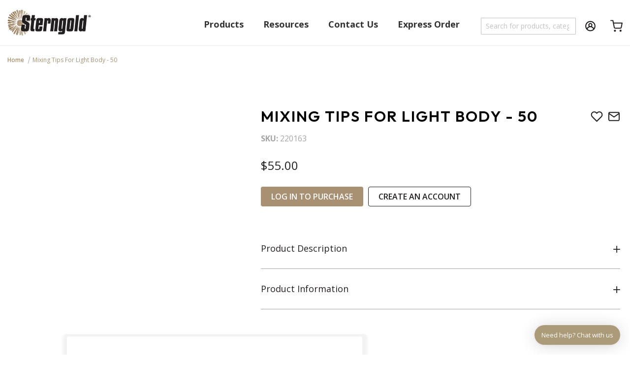

--- FILE ---
content_type: text/html; charset=UTF-8
request_url: https://www.sterngold.com/products/dental-equipment/impression-material/sternvantage-light-body/mixing-tips-for-light-body-50
body_size: 25027
content:
<!doctype html>
<html lang="en">
    <head prefix="og: http://ogp.me/ns# fb: http://ogp.me/ns/fb# product: http://ogp.me/ns/product#">
        <script>
    var LOCALE = 'en\u002DUS';
    var BASE_URL = 'https\u003A\u002F\u002Fwww.sterngold.com\u002F';
    var require = {
        'baseUrl': 'https\u003A\u002F\u002Fwww.sterngold.com\u002Fstatic\u002Ffrontend\u002FMagento\u002FSterngold\u002Fen_US'
    };</script>        <meta charset="utf-8"/>
<meta name="title" content="Mixing Tips for Light Body - 50"/>
<meta name="description" content="50 refill tips for SternVantage&reg; Light Body."/>
<meta name="keywords" content="Mixing Tips for Light Body - 50"/>
<meta name="robots" content="INDEX,FOLLOW"/>
<meta name="viewport" content="width=device-width, initial-scale=1"/>
<meta name="format-detection" content="telephone=no"/>
<title>Mixing Tips for Light Body - 50</title>
<link  rel="stylesheet" type="text/css"  media="all" href="https://www.sterngold.com/static/frontend/Magento/Sterngold/en_US/mage/calendar.css" />
<link  rel="stylesheet" type="text/css"  media="all" href="https://www.sterngold.com/static/frontend/Magento/Sterngold/en_US/css/styles-m.css" />
<link  rel="stylesheet" type="text/css"  media="all" href="https://www.sterngold.com/static/frontend/Magento/Sterngold/en_US/css/bootstrap.min.css" />
<link  rel="stylesheet" type="text/css"  media="all" href="https://www.sterngold.com/static/frontend/Magento/Sterngold/en_US/css/font-awesome.min.css" />
<link  rel="stylesheet" type="text/css"  media="all" href="https://www.sterngold.com/static/frontend/Magento/Sterngold/en_US/css/helper.css" />
<link  rel="stylesheet" type="text/css"  media="all" href="https://www.sterngold.com/static/frontend/Magento/Sterngold/en_US/css/bds.css" />
<link  rel="stylesheet" type="text/css"  media="all" href="https://www.sterngold.com/static/frontend/Magento/Sterngold/en_US/css/custom.css" />
<link  rel="stylesheet" type="text/css"  media="all" href="https://www.sterngold.com/static/frontend/Magento/Sterngold/en_US/css/pe-icon-7-stroke.css" />
<link  rel="stylesheet" type="text/css"  media="all" href="https://www.sterngold.com/static/frontend/Magento/Sterngold/en_US/css/owl.carousel.min.css" />
<link  rel="stylesheet" type="text/css"  media="all" href="https://www.sterngold.com/static/frontend/Magento/Sterngold/en_US/Amasty_Finder/css/chosen.min.css" />
<link  rel="stylesheet" type="text/css"  media="all" href="https://www.sterngold.com/static/frontend/Magento/Sterngold/en_US/Amasty_ShopbyBase/css/swiper.min.css" />
<link  rel="stylesheet" type="text/css"  media="all" href="https://www.sterngold.com/static/frontend/Magento/Sterngold/en_US/Amasty_Storelocator/vendor/chosen/chosen.min.css" />
<link  rel="stylesheet" type="text/css"  media="all" href="https://www.sterngold.com/static/frontend/Magento/Sterngold/en_US/Mageplaza_Core/css/owl.theme.css" />
<link  rel="stylesheet" type="text/css"  media="all" href="https://www.sterngold.com/static/frontend/Magento/Sterngold/en_US/Mageplaza_BannerSlider/css/animate.min.css" />
<link  rel="stylesheet" type="text/css"  media="all" href="https://www.sterngold.com/static/frontend/Magento/Sterngold/en_US/Mageplaza_BannerSlider/css/style.css" />
<link  rel="stylesheet" type="text/css"  media="all" href="https://www.sterngold.com/static/frontend/Magento/Sterngold/en_US/Newbird_ProductCountryRestriction/css/style.css" />
<link  rel="stylesheet" type="text/css"  media="all" href="https://www.sterngold.com/static/frontend/Magento/Sterngold/en_US/WeltPixel_Quickview/css/magnific-popup.css" />
<link  rel="stylesheet" type="text/css"  media="all" href="https://www.sterngold.com/static/frontend/Magento/Sterngold/en_US/mage/gallery/gallery.css" />
<link  rel="stylesheet" type="text/css"  media="all" href="https://www.sterngold.com/static/frontend/Magento/Sterngold/en_US/Amasty_BannersLite/css/style.css" />
<link  rel="stylesheet" type="text/css"  media="all" href="https://www.sterngold.com/static/frontend/Magento/Sterngold/en_US/Algolia_AlgoliaSearch/css/autocomplete.css" />
<link  rel="stylesheet" type="text/css"  media="all" href="https://www.sterngold.com/static/frontend/Magento/Sterngold/en_US/Algolia_AlgoliaSearch/css/grid.css" />
<link  rel="stylesheet" type="text/css"  media="all" href="https://www.sterngold.com/static/frontend/Magento/Sterngold/en_US/Algolia_AlgoliaSearch/css/algolia-reset.css" />
<link  rel="stylesheet" type="text/css"  media="all" href="https://www.sterngold.com/static/frontend/Magento/Sterngold/en_US/Algolia_AlgoliaSearch/css/instantsearch.v3.css" />
<link  rel="stylesheet" type="text/css"  media="all" href="https://www.sterngold.com/static/frontend/Magento/Sterngold/en_US/Algolia_AlgoliaSearch/css/recommend.css" />
<link  rel="stylesheet" type="text/css"  media="screen and (min-width: 768px)" href="https://www.sterngold.com/static/frontend/Magento/Sterngold/en_US/css/styles-l.css" />
<link  rel="stylesheet" type="text/css"  media="print" href="https://www.sterngold.com/static/frontend/Magento/Sterngold/en_US/css/print.css" />
<link  rel="stylesheet" type="text/css"  media="all" href="https://cdn.jsdelivr.net/npm/slick-carousel@1.8.1/slick/slick.css" />
<link  rel="stylesheet" type="text/css"  media="all" href="https://use.fontawesome.com/releases/v5.7.2/css/all.css" />
<script  type="text/javascript"  src="https://www.sterngold.com/static/_cache/merged/ae66c481973d0cb44beb7ec2a265e900.min.js"></script>
<link  rel="canonical" href="https://www.sterngold.com/mixing-tips-for-light-body-50" />
<link  rel="icon" type="image/x-icon" href="https://www.sterngold.com/media/favicon/default/sterngold-favicon.png" />
<link  rel="shortcut icon" type="image/x-icon" href="https://www.sterngold.com/media/favicon/default/sterngold-favicon.png" />
<script
        type="text/javascript"
        src="//static.klaviyo.com/onsite/js/klaviyo.js?company_id=UkBGhs"
></script>

<script>
function updateMetaTagsForContactsPage(title, description) {
    if (window.location.pathname === '/contacts') {
        document.title = title;
        let metaDescription = document.querySelector('meta[name="description"]');
        if (!metaDescription) {
            metaDescription = document.createElement('meta');
            metaDescription.setAttribute('name', 'description');
            document.head.appendChild(metaDescription);
        }
        metaDescription.setAttribute('content', description);
    }
}

document.addEventListener('DOMContentLoaded', function() {
    updateMetaTagsForContactsPage("Contact Sterngold - A Global Leader In Restorative Dentistry", "Reach out to Sterngold for dental product inquiries and support via phone, email, or fax. Contact details and operation hours provided.");
});

</script>

<style>
.aa-InputWrapperSuffix, .aa-InputWrapperPrefix {display: none;}
.aa-InputWrapper {margin-right: 22px;}
.minicart-wrapper {display: inherit;}
</style>
        
<script>
    window.getWpGA4Cookie = function(name) {
        match = document.cookie.match(new RegExp(name + '=([^;]+)'));
        if (match) return decodeURIComponent(match[1].replace(/\+/g, ' ')) ;
    };

    window.ga4AllowServices = false;

    var isCookieRestrictionModeEnabled = 0,
        currentWebsiteId = 1,
        cookieRestrictionName = 'user_allowed_save_cookie';

    if (isCookieRestrictionModeEnabled) {
        allowedCookies = window.getWpGA4Cookie(cookieRestrictionName);

        if (allowedCookies !== undefined) {
            allowedWebsites = JSON.parse(allowedCookies);

            if (allowedWebsites[currentWebsiteId] === 1) {
                window.ga4AllowServices = true;
            }
        }
    } else {
        window.ga4AllowServices = true;
    }
</script>
        <script>
        if (window.ga4AllowServices) {
            window.dataLayer = window.dataLayer || [];
                        var dl4Objects = [{"pageName":"Mixing Tips for Light Body - 50","pageType":"product","ecommerce":{"currency":"USD","value":55,"items":[{"item_name":"Mixing Tips for Light Body - 50","affiliation":"Main Website - Sterngold - English","item_id":"2517","price":55,"item_category":"Products","item_category2":"Supplies and Equipment","item_list_name":"Products\/Supplies and Equipment","item_list_id":"2","item_stock_status":"In stock","item_sale_product":"No","item_reviews_count":"0","item_reviews_score":"0"}]},"event":"view_item"}];
            for (var i in dl4Objects) {
                window.dataLayer.push({ecommerce: null});
                window.dataLayer.push(dl4Objects[i]);
            }
                        var wpGA4Cookies = ['wp_ga4_user_id','wp_ga4_customerGroup'];
            wpGA4Cookies.map(function (cookieName) {
                var cookieValue = window.getWpGA4Cookie(cookieName);
                if (cookieValue) {
                    var dl4Object = {};
                    dl4Object[cookieName.replace('wp_ga4_', '')] = cookieValue;
                    window.dataLayer.push(dl4Object);
                }
            });
        }
    </script>

    <!-- Google Tag Manager -->
<script>  if (window.ga4AllowServices) { (function(w,d,s,l,i){w[l]=w[l]||[];w[l].push({'gtm.start':
new Date().getTime(),event:'gtm.js'});var f=d.getElementsByTagName(s)[0],
j=d.createElement(s),dl=l!='dataLayer'?'&l='+l:'';j.async=true;j.src=
'https://www.googletagmanager.com/gtm.js?id='+i+dl;f.parentNode.insertBefore(j,f);
})(window,document,'script','dataLayer','GTM-NW352F9');} </script>
<!-- End Google Tag Manager --><!-- BEGIN GOOGLE ANALYTICS CODE -->
<script type="text/x-magento-init">
{
    "*": {
        "Magento_GoogleAnalytics/js/google-analytics": {
            "isCookieRestrictionModeEnabled": 0,
            "currentWebsite": 1,
            "cookieName": "user_allowed_save_cookie",
            "ordersTrackingData": [],
            "pageTrackingData": {"optPageUrl":"","isAnonymizedIpActive":false,"accountId":"UA-88724903-1"}        }
    }
}
</script>
<!-- END GOOGLE ANALYTICS CODE -->
    <script type="text/x-magento-init">
        {
            "*": {
                "Magento_PageCache/js/form-key-provider": {
                    "isPaginationCacheEnabled":
                        0                }
            }
        }
    </script>

<meta property="og:type" content="product" />
<meta property="og:title"
      content="Mixing&#x20;Tips&#x20;for&#x20;Light&#x20;Body&#x20;-&#x20;50" />
<meta property="og:image"
      content="https://www.sterngold.com/media/catalog/product/cache/e842d5f2ebc7c9cbec88b38f1ae8b9a8/2/2/220163.jpg" />
<meta property="og:description"
      content="50&#x20;refill&#x20;tips&#x20;for&#x20;SternVantage&amp;reg&#x3B;&#x20;Light&#x20;Body." />
<meta property="og:url" content="https://www.sterngold.com/mixing-tips-for-light-body-50" />
    <meta property="product:price:amount" content="55"/>
    <meta property="product:price:currency"
      content="USD"/>
    
    <script>window.algoliaConfig = {"instant":{"enabled":false,"selector":".columns","isAddToCartEnabled":true,"addToCartParams":{"action":"https:\/\/www.sterngold.com\/checkout\/cart\/add\/","formKey":"qh2Gxz918pEvtl73","redirectUrlParam":"uenc"},"infiniteScrollEnabled":false,"urlTrackedParameters":["query","attribute:*","index","page"],"isSearchBoxEnabled":false,"isVisualMerchEnabled":false,"categorySeparator":" \/\/\/ ","categoryPageIdAttribute":"categoryPageId","isCategoryNavigationEnabled":false,"hidePagination":false},"autocomplete":{"enabled":true,"selector":".algolia-aa-search-input","sections":[{"name":"pages","label":"Pages","hitsPerPage":"2"}],"nbOfProductsSuggestions":6,"nbOfCategoriesSuggestions":2,"nbOfQueriesSuggestions":0,"isDebugEnabled":false,"isNavigatorEnabled":true,"debounceMilliseconds":300,"minimumCharacters":0},"landingPage":{"query":"","configuration":"[]"},"recommend":{"enabledFBT":false,"enabledRelated":false,"enabledFBTInCart":false,"enabledRelatedInCart":false,"enabledLookingSimilar":0,"limitFBTProducts":6,"limitRelatedProducts":6,"limitTrendingItems":6,"limitLookingSimilar":6,"enabledTrendItems":0,"trendItemFacetName":null,"trendItemFacetValue":null,"isTrendItemsEnabledInPDP":0,"isTrendItemsEnabledInCartPage":0,"isAddToCartEnabledInFBT":false,"isAddToCartEnabledInRelatedProduct":false,"isAddToCartEnabledInTrendsItem":false,"isAddToCartEnabledInLookingSimilar":false,"FBTTitle":"Frequently bought together","relatedProductsTitle":"Related products","trendingItemsTitle":"Trending items","addToCartParams":{"action":"https:\/\/www.sterngold.com\/checkout\/cart\/add\/","formKey":"qh2Gxz918pEvtl73","redirectUrlParam":"uenc"},"isLookingSimilarEnabledInPDP":0,"isLookingSimilarEnabledInCartPage":0,"lookingSimilarTitle":"Looking Similar"},"extensionVersion":"3.15.3","applicationId":"DOAM7WUN56","indexName":"magento2_default","apiKey":"NzNiZmZhOTFhMmRjNTIxZTNkNWNmYjBkMDNhMjFhZTYwNTM4ZWFkMGFiOWFiYWJhYmE3MGM1NzlmZTg1ZDE5YnRhZ0ZpbHRlcnM9JnZhbGlkVW50aWw9MTc2OTAxMjU1OQ==","attributeFilter":[],"facets":[{"attribute":"price","type":"slider","label":"Price","searchable":"2","create_rule":"2"},{"attribute":"categories","type":"conjunctive","label":"Categories","searchable":"2","create_rule":"2"},{"attribute":"color","type":"disjunctive","label":"Colors","searchable":"1","create_rule":"2"}],"areCategoriesInFacets":true,"hitsPerPage":9,"sortingIndices":[{"attribute":"price","sort":"asc","sortLabel":"Lowest price","name":"magento2_default_products_price_default_asc","ranking":["asc(price.USD.default)","typo","geo","words","filters","proximity","attribute","exact","custom"],"label":"Lowest price"},{"attribute":"price","sort":"desc","sortLabel":"Highest price","name":"magento2_default_products_price_default_desc","ranking":["desc(price.USD.default)","typo","geo","words","filters","proximity","attribute","exact","custom"],"label":"Highest price"},{"attribute":"created_at","sort":"desc","sortLabel":"Newest first","name":"magento2_default_products_created_at_desc","ranking":["desc(created_at)","typo","geo","words","filters","proximity","attribute","exact","custom"],"label":"Newest first"}],"isSearchPage":false,"isCategoryPage":false,"isLandingPage":false,"removeBranding":false,"productId":"2517","priceKey":".USD.default","priceGroup":null,"origFormatedVar":"price.USD.default_original_formated","tierFormatedVar":"price.USD.default_tier_formated","currencyCode":"USD","currencySymbol":"$","priceFormat":{"pattern":"$%s","precision":2,"requiredPrecision":2,"decimalSymbol":".","groupSymbol":",","groupLength":3,"integerRequired":false},"maxValuesPerFacet":10,"autofocus":true,"resultPageUrl":"https:\/\/www.sterngold.com\/catalogsearch\/result\/","request":{"query":"","refinementKey":"","refinementValue":"","categoryId":"","landingPageId":"","path":"","level":"","parentCategory":"","childCategories":[],"url":"https:\/\/www.sterngold.com\/products\/dental-equipment\/impression-material\/sternvantage-light-body\/mixing-tips-for-light-body-50"},"showCatsNotIncludedInNavigation":false,"showSuggestionsOnNoResultsPage":true,"baseUrl":"https:\/\/www.sterngold.com","popularQueries":[],"useAdaptiveImage":false,"urls":{"logo":"https:\/\/www.sterngold.com\/static\/frontend\/Magento\/Sterngold\/en_US\/Algolia_AlgoliaSearch\/js\/images\/algolia-logo-blue.svg"},"cookieConfiguration":{"customerTokenCookie":"_ALGOLIA_MAGENTO_AUTH","consentCookieName":"user_allowed_save_cookie","cookieAllowButtonSelector":"#btn-cookie-allow","cookieRestrictionModeEnabled":false,"cookieDuration":"15552000000"},"ccAnalytics":{"enabled":true,"ISSelector":".ais-Hits-item a.result, .ais-InfiniteHits-item a.result","conversionAnalyticsMode":"all","addToCartSelector":".action.primary.tocart","orderedProductIds":[]},"isPersonalizationEnabled":false,"personalization":{"enabled":false,"viewedEvents":{"viewProduct":{"eventName":"Viewed Product","enabled":false,"method":"viewedObjectIDs"}},"clickedEvents":{"productClicked":{"eventName":"Product Clicked","enabled":false,"selector":".ais-Hits-item a.result, .ais-InfiniteHits-item a.result","method":"clickedObjectIDs"},"productRecommended":{"eventName":"Recommended Product Clicked","enabled":false,"selector":".products-upsell .product-item","method":"clickedObjectIDs"}},"filterClicked":{"eventName":"Filter Clicked","enabled":false,"method":"clickedFilters"}},"analytics":{"enabled":true,"delay":"3000","triggerOnUiInteraction":"1","pushInitialSearch":"0"},"now":1768867200,"queue":{"isEnabled":false,"nbOfJobsToRun":5,"retryLimit":3,"nbOfElementsPerIndexingJob":300},"isPreventBackendRenderingEnabled":false,"translations":{"to":"to","or":"or","go":"Go","popularQueries":"You can try one of the popular search queries","seeAll":"See all products","allDepartments":"All departments","seeIn":"See products in","orIn":"or in","noProducts":"No products for query","noResults":"No results","refine":"Refine","selectedFilters":"Selected Filters","clearAll":"Clear all","previousPage":"Previous page","nextPage":"Next page","searchFor":"Search for products","relevance":"Relevance","categories":"Categories","products":"Products","suggestions":"Suggestions","searchBy":"Search by","searchForFacetValuesPlaceholder":"Search for other ...","showMore":"Show more products","searchTitle":"Search results for","placeholder":"Search for products, categories, ...","addToCart":"Add to Cart"}};</script>

    </head>
    <body data-container="body"
          data-mage-init='{"loaderAjax": {}, "loader": { "icon": "https://www.sterngold.com/static/frontend/Magento/Sterngold/en_US/images/loader-2.gif"}}'
        id="html-body" itemtype="http://schema.org/Product" itemscope="itemscope" class="catalog-product-view product-mixing-tips-for-light-body-50 categorypath-products-dental-equipment-impression-material-sternvantage-light-body category-sternvantage-light-body page-layout-1column">
        
<!-- Google Tag Manager (noscript) -->
<noscript><iframe src="https://www.googletagmanager.com/ns.html?id=GTM-NW352F9"
height="0" width="0" style="display:none;visibility:hidden"></iframe></noscript>
<!-- End Google Tag Manager (noscript) --><!-- Google Tag Manager (noscript) -->
<noscript><iframe src="https://www.googletagmanager.com/ns.html?id=GTM-NW352F9"
height="0" width="0" style="display:none;visibility:hidden"></iframe></noscript>
<!-- End Google Tag Manager (noscript) -->
<script type="text/x-magento-init">
    {
        "*": {
            "Magento_PageBuilder/js/widget-initializer": {
                "config": {"[data-content-type=\"slider\"][data-appearance=\"default\"]":{"Magento_PageBuilder\/js\/content-type\/slider\/appearance\/default\/widget":false},"[data-content-type=\"map\"]":{"Magento_PageBuilder\/js\/content-type\/map\/appearance\/default\/widget":false},"[data-content-type=\"row\"]":{"Magento_PageBuilder\/js\/content-type\/row\/appearance\/default\/widget":false},"[data-content-type=\"tabs\"]":{"Magento_PageBuilder\/js\/content-type\/tabs\/appearance\/default\/widget":false},"[data-content-type=\"slide\"]":{"Magento_PageBuilder\/js\/content-type\/slide\/appearance\/default\/widget":{"buttonSelector":".pagebuilder-slide-button","showOverlay":"hover","dataRole":"slide"}},"[data-content-type=\"banner\"]":{"Magento_PageBuilder\/js\/content-type\/banner\/appearance\/default\/widget":{"buttonSelector":".pagebuilder-banner-button","showOverlay":"hover","dataRole":"banner"}},"[data-content-type=\"buttons\"]":{"Magento_PageBuilder\/js\/content-type\/buttons\/appearance\/inline\/widget":false},"[data-content-type=\"products\"][data-appearance=\"carousel\"]":{"Magento_PageBuilder\/js\/content-type\/products\/appearance\/carousel\/widget":false}},
                "breakpoints": {"desktop":{"label":"Desktop","stage":true,"default":true,"class":"desktop-switcher","icon":"Magento_PageBuilder::css\/images\/switcher\/switcher-desktop.svg","conditions":{"min-width":"1024px"},"options":{"products":{"default":{"slidesToShow":"5"}}}},"tablet":{"conditions":{"max-width":"1024px","min-width":"768px"},"options":{"products":{"default":{"slidesToShow":"4"},"continuous":{"slidesToShow":"3"}}}},"mobile":{"label":"Mobile","stage":true,"class":"mobile-switcher","icon":"Magento_PageBuilder::css\/images\/switcher\/switcher-mobile.svg","media":"only screen and (max-width: 768px)","conditions":{"max-width":"768px","min-width":"640px"},"options":{"products":{"default":{"slidesToShow":"3"}}}},"mobile-small":{"conditions":{"max-width":"640px"},"options":{"products":{"default":{"slidesToShow":"2"},"continuous":{"slidesToShow":"1"}}}}}            }
        }
    }
</script>

<div
            class="ambanners ambanner-10"
        data-position="10"
        data-role="amasty-banner-container"
></div>

<div class="cookie-status-message" id="cookie-status">
    The store will not work correctly when cookies are disabled.</div>
<script type="text&#x2F;javascript">document.querySelector("#cookie-status").style.display = "none";</script>
<script type="text/x-magento-init">
    {
        "*": {
            "cookieStatus": {}
        }
    }
</script>

<script type="text/x-magento-init">
    {
        "*": {
            "mage/cookies": {
                "expires": null,
                "path": "\u002F",
                "domain": ".www.sterngold.com",
                "secure": true,
                "lifetime": "3600"
            }
        }
    }
</script>
    <noscript>
        <div class="message global noscript">
            <div class="content">
                <p>
                    <strong>JavaScript seems to be disabled in your browser.</strong>
                    <span>
                        For the best experience on our site, be sure to turn on Javascript in your browser.                    </span>
                </p>
            </div>
        </div>
    </noscript>

<script>
    window.cookiesConfig = window.cookiesConfig || {};
    window.cookiesConfig.secure = true;
</script><script>    require.config({
        map: {
            '*': {
                wysiwygAdapter: 'mage/adminhtml/wysiwyg/tiny_mce/tinymce5Adapter'
            }
        }
    });</script><script>    require.config({
        paths: {
            googleMaps: 'https\u003A\u002F\u002Fmaps.googleapis.com\u002Fmaps\u002Fapi\u002Fjs\u003Fv\u003D3\u0026key\u003D'
        },
        config: {
            'Magento_PageBuilder/js/utils/map': {
                style: '',
            },
            'Magento_PageBuilder/js/content-type/map/preview': {
                apiKey: '',
                apiKeyErrorMessage: 'You\u0020must\u0020provide\u0020a\u0020valid\u0020\u003Ca\u0020href\u003D\u0027https\u003A\u002F\u002Fwww.sterngold.com\u002Fadminhtml\u002Fsystem_config\u002Fedit\u002Fsection\u002Fcms\u002F\u0023cms_pagebuilder\u0027\u0020target\u003D\u0027_blank\u0027\u003EGoogle\u0020Maps\u0020API\u0020key\u003C\u002Fa\u003E\u0020to\u0020use\u0020a\u0020map.'
            },
            'Magento_PageBuilder/js/form/element/map': {
                apiKey: '',
                apiKeyErrorMessage: 'You\u0020must\u0020provide\u0020a\u0020valid\u0020\u003Ca\u0020href\u003D\u0027https\u003A\u002F\u002Fwww.sterngold.com\u002Fadminhtml\u002Fsystem_config\u002Fedit\u002Fsection\u002Fcms\u002F\u0023cms_pagebuilder\u0027\u0020target\u003D\u0027_blank\u0027\u003EGoogle\u0020Maps\u0020API\u0020key\u003C\u002Fa\u003E\u0020to\u0020use\u0020a\u0020map.'
            },
        }
    });</script><script>
    require.config({
        shim: {
            'Magento_PageBuilder/js/utils/map': {
                deps: ['googleMaps']
            }
        }
    });</script><div class="overlay_checkout">
    <div class="overlay_content_checkout">
        <form name="form-select-store" id="form-select-store" action="#">
           <div class="checkout_box"></div>
            <a title="I will choose another state or product"  class="another_state">I will choose another state or product</a>
            <button title="Close" type="button" class="close_btn"  id="www"><span>×</span></button>
        </form>
    </div>
</div>
<div class="page-wrapper"><header class="page-header"><div class="header content"><a
    class="logo"
    href="https://www.sterngold.com/"
    title=""
    aria-label="store logo">
    <img src="https://www.sterngold.com/media/logo/default/stern-logo.jpg"
         title=""
         alt=""
            width="170"                />
</a>
<div class="header-menu-container"><div class="header-menu-left"><nav class="navigation" data-action="navigation">
    <ul>
        <li class="level0 nav-1 custom-item last level-top parent ui-menu-item" id="products-element">
            <a href="#" class="level-top ui-corner-all">
                <span>Products</span>
            </a>
        </li>

        <li class="level0 nav-2 custom-item level-top parent ui-menu-item" id="resources-element">
            <a href="#" class="level-top ui-corner-all">
                <span>Resources</span>
            </a>
        </li>

        <li class="level0 custom-item level-top parent">
            <a href="/contacts" class="level-top ui-corner-all">
                <span>Contact Us</span>
            </a>
        </li>

        <li class="level0 custom-item last level-top parent">
            <a href="/aw_quick_order" class="level-top ui-corner-all">
                <span>Express Order</span>
            </a>
        </li>
    </ul>
</nav>
<script>
    require(['jquery', 'domReady!'], function ($) {

        // ---------- helpers ----------
        function openMenu() {
            var $navProduct = $('.navigation-product');
            var $navBg = $('.navigation-product-background');

            if (window.innerWidth < 994) {
                $('.navigation').slideUp();
            }
            $('.header-menu-right .nav-toggle').removeClass('active');

            $navBg.addClass('visible');
            $navProduct.addClass('visible');
            $('body').addClass('nav-product-open');
        }

        function closeMenu() {
            $('.navigation-product').removeClass('visible');
            $('.navigation-product-background').removeClass('visible');
            $('body').removeClass('nav-product-open');
        }

        function isOpen() {
            return $('.navigation-product').hasClass('visible');
        }

        function openResourcesMenu() {
            var $navResources = $('.navigation-resources');
            var $navBg = $('.navigation-resources-background');

            if (window.innerWidth < 994) {
                $('.navigation').slideUp();
            }
            $('.header-menu-right .nav-toggle').removeClass('active');

            $navBg.addClass('visible');
            $navResources.addClass('visible');
            $('body').addClass('nav-resources-open');
        }

        function closeResourcesMenu() {
            $('.navigation-resources').removeClass('visible');
            $('.navigation-resources-background').removeClass('visible');
            $('body').removeClass('nav-resources-open');
        }

        function isResourcesOpen() {
            return $('.navigation-resources').hasClass('visible');
        }

        // ---------- layout tweak ----------
        var $header = $('.page-header');
        var $navProduct = $('.navigation-product');
        var $navResources = $('.navigation-resources');
        if ($header.length && $navProduct.length) {
            $navProduct.css('margin-top', $header.outerHeight() + 'px');
        }
        if ($header.length && $navResources.length) {
            $navResources.css('margin-top', $header.outerHeight() + 'px');
        }

        // ---------- open/toggle ----------
        // Only the products trigger toggles
        $(document).on('click', '#products-element', function (e) {
            e.preventDefault();
            if (isResourcesOpen()) {
                closeResourcesMenu();
            }
            isOpen() ? closeMenu() : openMenu();
        });

        $(document).on('click', '#resources-element', function (e) {
            e.preventDefault();
            if (isOpen()) {
                closeMenu();
            }
            isResourcesOpen() ? closeResourcesMenu() : openResourcesMenu();
        });

        // ---------- close actions ----------
        // Backdrop closes
        $(document).on('click', '.navigation-product-background', function (e) {
            e.preventDefault();
            closeMenu();
        });

        // Explicit close button closes (never toggles)
        $(document).on('click', '.close-icon', function (e) {
            e.preventDefault();
            e.stopPropagation(); // prevent any parent handlers from re-opening
            closeMenu();
        });

        // Prevent clicks inside the panel from closing via backdrop bubbling
        $(document).on('click', '.navigation-product', function (e) {
            e.stopPropagation();
        });

        $(document).on('click', '.navigation-resources-background', function (e) {
            e.preventDefault();
            closeResourcesMenu();
        });

        $(document).on('click', '.navigation-resources .close-icon', function (e) {
            e.preventDefault();
            e.stopPropagation();
            closeResourcesMenu();
        });

        $(document).on('click', '.navigation-resources', function (e) {
            e.stopPropagation();
        });

        $(document).on('click', '.navigation-resources a[href]', function (e) {
            e.stopPropagation();
            closeResourcesMenu();
        });

        // Optional: ESC to close
        $(document).on('keydown', function (e) {
            if (e.key === 'Escape') {
                closeMenu();
                closeResourcesMenu();
            }
        });

        // ---------- categories (delegated) ----------
        // Cache container selectors once
        var selectors = {
            mainCategories: '.main-categories',
            backButton: '#back-button',
            ourProducts: '.main-categories-header'
        };

        // Initial UI state
        $(selectors.backButton).hide();

        // Main category click
        $(document).on('click', '.main-categories > li', function (e) {
            var $a = $(e.target).closest('a');
            if ($a.length) { closeMenu(); e.stopPropagation(); return; }

            if ($(e.target).closest('.subcategories').length) return; // ignore nested clicks
            e.preventDefault();

            const $li = $(this);
            const $sub = $li.find('> .subcategories').first();
            const $arrow = $li.find('> .fa-angle-right').first();

            if ($sub.is(':visible')) {
                $sub.slideUp();
                $('.main-categories').children('li').show();
                $li.find('> span.category-name').css('font-weight', '400');
                $('#back-button').hide();
                $('.main-categories-header').show();
                $('.main-categories').children('li').css('border-bottom', '1px solid rgba(165,165,165,.5)');
                $arrow.show();
            } else {
                $('.main-categories').children('li').not($li).hide();
                $li.find('> span.category-name').css('font-weight', '700');
                $sub.slideDown().children('li').show();
                $('#back-button').show();
                $('.main-categories-header').hide();
                $('.main-categories').children('li').css('border-bottom', 'none');
                $arrow.hide();
            }
        });

        $(document).on('click', '.main-categories > li > .subcategories > li', function (e) {
            var $a = $(e.target).closest('a');
            if ($a.length) { closeMenu(); e.stopImmediatePropagation(); return; }

            e.preventDefault();
            e.stopImmediatePropagation();

            const $li = $(this);
            const $child = $li.find('> .subcategories').first();
            const $name  = $li.find('> .category-name').first();
            const $toggle = $li.find('> .toggle-subcategories').first();

            if ($child.length) {
                if ($child.is(':visible')) {
                    $child.slideUp();
                    $toggle.text('+');
                    $name.css('font-weight', '400');
                } else {
                    $name.css('font-weight', '700');
                    $child.slideDown();
                    $toggle.text('-');
                }
            }
        });

        // Generic nested subcategories (any depth)
        $(document).on('click', '.subcategories li', function (e) {
            var $a = $(e.target).closest('a');
            if ($a.length) { closeMenu(); e.stopImmediatePropagation(); return; }

            e.preventDefault();
            e.stopImmediatePropagation();

            var $li = $(this);
            var $child = $li.find('> .subcategories').first();
            var $toggle = $li.find('> .toggle-subcategories').first();

            if ($child.length) {
                if ($child.is(':visible')) {
                    $child.slideUp();
                    $toggle.text('+');
                } else {
                    $child.slideDown();
                    $toggle.text('-');
                }
            }
        });

        // Back button resets view
        $(document).on('click', selectors.backButton, function (e) {
            e.preventDefault();
            $('.subcategories').slideUp();
            $('.toggle-subcategories .fa-angle-right').show();
            $(selectors.mainCategories).children('li').show()
                .find('span.category-name').css('font-weight', '400');
            $(selectors.backButton).hide();
            $(selectors.ourProducts).show();
        });

        $(document).on('click', 'a.main-category-view-all, a.main-category-view-page, li > a.category-name[href]', function (e) {
            e.stopPropagation();
            closeMenu();
        });
    });
</script></div><div class="header-menu-right flex">    <script type="text/x-magento-init">
        {
            "*": {
                "algoliaAutocomplete": {}
            }
        }
    </script>
    <script>
        document.addEventListener('DOMContentLoaded', function () {
            const observer = new MutationObserver(function(mutationsList, observer) {
                let searchToggleButton = document.querySelector('.aa-SubmitButton');
                let searchInput = document.querySelector('.aa-InputWrapper');
                if (searchToggleButton && searchInput) {
                    searchToggleButton.addEventListener('click', function () {
                        let displayStatus = window.getComputedStyle(searchInput).display;
                        if (displayStatus === 'none') {
                            searchInput.style.display = 'block';
                        } else {
                            searchInput.style.display = 'none';
                        }
                    });
                    observer.disconnect();
                }
            });

            observer.observe(document.body, { childList: true, subtree: true });
        });

    </script>
    <div id="algoliaAutocomplete" class="block block-search algolia-search-block algolia-search-input"></div>
<span class="action nav-toggle"><span>Toggle Nav</span></span>
<div data-block="settings-dropdown" class="block block-setting">
    <div class="algolia-aa-search-input"></div>
    <a href="/customer/account/">
        <div class="header-setting" data-role="dropdownDialog">
            <div class="header-icon">
                <img src="https://www.sterngold.com/static/frontend/Magento/Sterngold/en_US/images/u_user-circle.svg" alt="User Profile">
            </div>
        </div>
    </a>
</div>

<script type="text/javascript">
    require(['jquery'], function ($) {
        $(document).ready(function () {
            $('.nav-toggle').on('click', function () {
                $('.navigation').slideToggle();
                $(this).toggleClass('active');
            })
        });

        function setDefault() {
            if (window.innerWidth > 991) $('.navigation').show();
            else $('.navigation').hide();

            $('.nav-toggle').removeClass('active');
        }

        $(window).resize(function () {
            setDefault();
        });
    });
</script>

<div data-block="minicart" class="minicart-wrapper">
    <a class="action showcart" href="https://www.sterngold.com/checkout/cart/"
       data-bind="scope: 'minicart_content'">
        <div class="header-icon">
            <img src="https://www.sterngold.com/static/frontend/Magento/Sterngold/en_US/images/fi_shopping-cart.svg" alt="Shopping Cart">
            <span class="text">Shopping Cart</span>
            <span class="counter qty empty"
                  data-bind="css: { empty: !!getCartParam('summary_count') == false && !isLoading() },
               blockLoader: isLoading">
            <span class="counter-number">
                <!-- ko if: getCartParam('summary_count') -->
                <!-- ko text: getCartParam('summary_count').toLocaleString(window.LOCALE) --><!-- /ko -->
                <!-- /ko -->
            </span>
            <span class="counter-label">
            <!-- ko if: getCartParam('summary_count') -->
                <!-- ko text: getCartParam('summary_count').toLocaleString(window.LOCALE) --><!-- /ko -->
                <!-- ko i18n: 'items' --><!-- /ko -->
                <!-- /ko -->
            </span>
        </span>
        </div>
    </a>
            <div class="block block-minicart"
             data-role="dropdownDialog"
             data-mage-init='{"dropdownDialog":{
                "appendTo":"[data-block=minicart]",
                "triggerTarget":".showcart",
                "timeout": "800",
                "closeOnMouseLeave": true,
                "closeOnEscape": true,
                "triggerEvent" : "mouseenter",
                "triggerClass":"active",
                "parentClass":"active",
                "buttons":[]}}'>
            <div id="minicart-content-wrapper" data-bind="scope: 'minicart_content'">
                <!-- ko template: getTemplate() --><!-- /ko -->
            </div>
                    </div>
        <script>window.checkout = {"shoppingCartUrl":"https:\/\/www.sterngold.com\/checkout\/cart\/","checkoutUrl":"https:\/\/www.sterngold.com\/checkout\/","updateItemQtyUrl":"https:\/\/www.sterngold.com\/checkout\/sidebar\/updateItemQty\/","removeItemUrl":"https:\/\/www.sterngold.com\/checkout\/sidebar\/removeItem\/","imageTemplate":"Magento_Catalog\/product\/image_with_borders","baseUrl":"https:\/\/www.sterngold.com\/","minicartMaxItemsVisible":5,"websiteId":"1","maxItemsToDisplay":10,"storeId":"1","storeGroupId":"1","customerLoginUrl":"https:\/\/www.sterngold.com\/customer\/account\/login\/","isRedirectRequired":false,"autocomplete":"off","captcha":{"user_login":{"isCaseSensitive":false,"imageHeight":50,"imageSrc":"","refreshUrl":"https:\/\/www.sterngold.com\/captcha\/refresh\/","isRequired":false,"timestamp":1768926159}}}</script>    <script type="text/x-magento-init">
    {
        "[data-block='minicart']": {
            "Magento_Ui/js/core/app": {"components":{"minicart_content":{"children":{"subtotal.container":{"children":{"subtotal":{"children":{"subtotal.totals":{"config":{"display_cart_subtotal_incl_tax":0,"display_cart_subtotal_excl_tax":1,"template":"Magento_Tax\/checkout\/minicart\/subtotal\/totals"},"children":{"subtotal.totals.msrp":{"component":"Magento_Msrp\/js\/view\/checkout\/minicart\/subtotal\/totals","config":{"displayArea":"minicart-subtotal-hidden","template":"Magento_Msrp\/checkout\/minicart\/subtotal\/totals"}}},"component":"Magento_Tax\/js\/view\/checkout\/minicart\/subtotal\/totals"}},"component":"uiComponent","config":{"template":"Magento_Checkout\/minicart\/subtotal"}}},"component":"uiComponent","config":{"displayArea":"subtotalContainer"}},"item.renderer":{"component":"Magento_Checkout\/js\/view\/cart-item-renderer","config":{"displayArea":"defaultRenderer","template":"Magento_Checkout\/minicart\/item\/default"},"children":{"item.image":{"component":"Magento_Catalog\/js\/view\/image","config":{"template":"Magento_Catalog\/product\/image","displayArea":"itemImage"}},"checkout.cart.item.price.sidebar":{"component":"uiComponent","config":{"template":"Magento_Checkout\/minicart\/item\/price","displayArea":"priceSidebar"}}}},"extra_info":{"component":"uiComponent","config":{"displayArea":"extraInfo"}},"promotion":{"component":"uiComponent","config":{"displayArea":"promotion"}}},"config":{"itemRenderer":{"default":"defaultRenderer","simple":"defaultRenderer","virtual":"defaultRenderer"},"template":"Magento_Checkout\/minicart\/content"},"component":"Magento_Checkout\/js\/view\/minicart"}},"types":[]}        },
        "*": {
            "Magento_Ui/js/block-loader": "https\u003A\u002F\u002Fwww.sterngold.com\u002Fstatic\u002Ffrontend\u002FMagento\u002FSterngold\u002Fen_US\u002Fimages\u002Floader\u002D1.gif"
        }
    }
    </script>
</div>
</div></div></div>        <script type="application/javascript" async
            src=https://static.klaviyo.com/onsite/js/UkBGhs/klaviyo.js ></script>

    <script type="text/x-magento-init">
        {
            "*": {
                "KlaviyoCustomerData": {}
            }
        }
    </script>
</header>

<div class="breadcrumbs">
    <div class="container">

    </div>
</div>
<script type="text/x-magento-init">
    {
        ".breadcrumbs .container": {
            "breadcrumbs": {"categoryUrlSuffix":"","useCategoryPathInUrl":1,"product":"Mixing Tips for Light Body - 50"}        }
    }
</script>
<main id="maincontent" class="page-main"><div id="algolia-autocomplete-container"></div><div id="fp.wp.marker-top"></div><a id="contentarea" tabindex="-1"></a>
<div class="page messages"><div data-placeholder="messages"></div>
<div data-bind="scope: 'messages'">
    <!-- ko if: cookieMessages && cookieMessages.length > 0 -->
    <div aria-atomic="true" role="alert" data-bind="foreach: { data: cookieMessages, as: 'message' }" class="messages">
        <div data-bind="attr: {
            class: 'message-' + message.type + ' ' + message.type + ' message',
            'data-ui-id': 'message-' + message.type
        }">
            <div data-bind="html: $parent.prepareMessageForHtml(message.text)"></div>
        </div>
    </div>
    <!-- /ko -->

    <!-- ko if: messages().messages && messages().messages.length > 0 -->
    <div aria-atomic="true" role="alert" class="messages" data-bind="foreach: {
        data: messages().messages, as: 'message'
    }">
        <div data-bind="attr: {
            class: 'message-' + message.type + ' ' + message.type + ' message',
            'data-ui-id': 'message-' + message.type
        }">
            <div data-bind="html: $parent.prepareMessageForHtml(message.text)"></div>
        </div>
    </div>
    <!-- /ko -->
</div>
<script type="text/x-magento-init">
    {
        "*": {
            "Magento_Ui/js/core/app": {
                "components": {
                        "messages": {
                            "component": "Magento_Theme/js/view/messages"
                        }
                    }
                }
            }
    }
</script>
</div><div class="columns"><div class="column main">

<div
            class="ambanners ambanner-3"
        data-position="3"
        data-role="amasty-banner-container"
></div>
<div class="product-info-main"><div class="page-title-wrapper&#x20;product">
    <h1 class="page-title"
                >
        <span class="base" data-ui-id="page-title-wrapper" itemprop="name">Mixing Tips for Light Body - 50</span>    </h1>
        <a href="https://www.sterngold.com/sendfriend/product/send/id/2517/cat_id/134/"
       class="action mailto friend">
        <i class="pe-7s-mail"></i>
        <span>Email        </span>
    </a>
    <a href="#"
       class="action towishlist"
       data-post='{"action":"https:\/\/www.sterngold.com\/wishlist\/index\/add\/","data":{"product":2517,"uenc":"aHR0cHM6Ly93d3cuc3Rlcm5nb2xkLmNvbS9wcm9kdWN0cy9kZW50YWwtZXF1aXBtZW50L2ltcHJlc3Npb24tbWF0ZXJpYWwvc3Rlcm52YW50YWdlLWxpZ2h0LWJvZHkvbWl4aW5nLXRpcHMtZm9yLWxpZ2h0LWJvZHktNTA~"}}'
       data-action="add-to-wishlist">
        <i class="pe-icon pe-7s-check"></i>
        <span>Add to Wish List</span>
    </a>
<script type="text/x-magento-init">
    {
        "body": {
            "addToWishlist": {"productType":"simple"}        }
    }
</script>
</div>

<script text="text/javascript">
  !function(){if(!window.klaviyo){window._klOnsite=window._klOnsite||[];try{window.klaviyo=new Proxy({},{get:function(n,i){return"push"===i?function(){var n;(n=window._klOnsite).push.apply(n,arguments)}:function(){for(var n=arguments.length,o=new Array(n),w=0;w<n;w++)o[w]=arguments[w];var t="function"==typeof o[o.length-1]?o.pop():void 0,e=new Promise((function(n){window._klOnsite.push([i].concat(o,[function(i){t&&t(i),n(i)}]))}));return e}}})}catch(n){window.klaviyo=window.klaviyo||[],window.klaviyo.push=function(){var n;(n=window._klOnsite).push.apply(n,arguments)}}}}();
  require(['domReady!'], function () {
    var klaviyo = window.klaviyo || [];
      klaviyo.push(['track', 'Viewed Product', {"external_catalog_id":"1-1","integration_key":"magento_two","ProductID":"2517","Name":"Mixing Tips for Light Body - 50","SKU":"220163","URL":"https:\/\/www.sterngold.com\/mixing-tips-for-light-body-50","Price":"55.00","FinalPrice":"55.00","Categories":["Default Category","Supplies and Equipment","Products","Impression","Quick Light Body","Light Body"],"StoreId":"1","$value":"55.00","ImageURL":"https:\/\/www.sterngold.com\/media\/catalog\/product\/cache\/e842d5f2ebc7c9cbec88b38f1ae8b9a8\/2\/2\/220163.jpg"}]);
      klaviyo.push(['trackViewedItem', {"Title":"Mixing Tips for Light Body - 50","ItemId":"2517","Url":"https:\/\/www.sterngold.com\/mixing-tips-for-light-body-50","Categories":["Default Category","Supplies and Equipment","Products","Impression","Quick Light Body","Light Body"],"Metadata":{"Price":"55.00"},"StoreId":"1","ImageURL":"https:\/\/www.sterngold.com\/media\/catalog\/product\/cache\/e842d5f2ebc7c9cbec88b38f1ae8b9a8\/2\/2\/220163.jpg"}]);
  });
</script>

<div class="product-info-price"><div class="product-info-stock-sku">
<div class="product attribute sku">
            <strong class="type">SKU</strong>
        <div class="value" itemprop="sku">220163</div>
</div>
</div>
    <div class="price-box price-final_price" data-role="priceBox" data-product-id="2517" data-price-box="product-id-2517">
    

<div>
<!--    DATE - --><!--</div>-->
</div>

<span class="price-container price-final_price&#x20;tax&#x20;weee"
         itemprop="offers" itemscope itemtype="http://schema.org/Offer">
        <span  id="product-price-2517"                data-price-amount="55"
        data-price-type="finalPrice"
        class="price-wrapper "
    ><span class="price">$55.00</span></span>
                <meta itemprop="price" content="55"/>
        <meta itemprop="priceCurrency" content="USD"/>
    </span>

</div>    <div class="product-type-data">
        <span class="action primary trigger-auth-popup">
            Log in to purchase
        </span>
        <a href="/customer/account/create/" class="action action-register secondary">
            Create an Account
        </a>
    </div>
</div>
<div class="product-add-form clearfix">
    <form data-product-sku="220163"
          action="https://www.sterngold.com/checkout/cart/add/uenc/aHR0cHM6Ly93d3cuc3Rlcm5nb2xkLmNvbS9wcm9kdWN0cy9kZW50YWwtZXF1aXBtZW50L2ltcHJlc3Npb24tbWF0ZXJpYWwvc3Rlcm52YW50YWdlLWxpZ2h0LWJvZHkvbWl4aW5nLXRpcHMtZm9yLWxpZ2h0LWJvZHktNTA~/product/2517/" method="post"
          id="product_addtocart_form">
        <input type="hidden" name="product" value="2517" />
        <input type="hidden" name="selected_configurable_option" value="" />
        <input type="hidden" name="related_product" id="related-products-field" value="" />
        <input type="hidden" name="item"  value="2517" />
        <input name="form_key" type="hidden" value="qh2Gxz918pEvtl73" />
        
            
            </form>
</div>

<script type="text/x-magento-init">
    {
        "[data-role=priceBox][data-price-box=product-id-2517]": {
            "priceBox": {
                "priceConfig":  {"productId":"2517","priceFormat":{"pattern":"$%s","precision":2,"requiredPrecision":2,"decimalSymbol":".","groupSymbol":",","groupLength":3,"integerRequired":false},"tierPrices":[]}            }
        }
    }
</script>

<div id="product-accordion">
                            <div data-role="collapsible">
            <div class="title" data-role="trigger">
                <span>Product Description</span>
            </div>
        </div>
        <div class="content" data-role="content">
            
<div class="product attribute description">
        <div class="value" >50 refill tips for SternVantage&reg; Light Body.</div>
</div>
        </div>
                                                                            <div data-role="collapsible">
            <div class="title" data-role="trigger">
                <span>Product Information</span>
            </div>
        </div>
        <div class="content" data-role="content">
                <div class="widget am-attachments am-attachments-tab">
        
            <div class="am-fileline-wrapper">
    <div class="am-fileline">
        <img src="https://www.sterngold.com/media/amasty/amfile/icon/Document.png" class="am-fileicon" />
        <span class="am-filename">610309_D_QLB_IFU_03.06.23</span>
    </div>
    <a href="https://www.sterngold.com/amfile/file/download/file/14615/product/2517/" class="am-filelink action-register secondary" target="_blank">
        Download    </a>
</div>
    </div>
        </div>
    </div>
<script type="text/x-magento-init">
    {
        "#product-accordion": {
            "accordion": {
                "collapsible": true,
                "active": false,
                "heightStyle": "content"
            }
        }
    }
</script>



</div><div class="product media"><a id="gallery-prev-area" tabindex="-1"></a>
<div class="action-skip-wrapper"><a class="action skip gallery-next-area"
   href="#gallery-next-area">
    <span>
        Skip to the end of the images gallery    </span>
</a>
</div><div class="gallery-placeholder _block-content-loading" data-gallery-role="gallery-placeholder">
    <div data-role="loader" class="loading-mask">
        <div class="loader">
            <img src="https://www.sterngold.com/static/frontend/Magento/Sterngold/en_US/images/loader-1.gif"
                 alt="Loading...">
        </div>
    </div>
</div>
<!--Fix for jumping content. Loader must be the same size as gallery.-->
<script>
    var config = {
            "width": 600,
            "thumbheight": 100,
            "navtype": "slides",
            "height": 600        },
        thumbBarHeight = 0,
        loader = document.querySelectorAll('[data-gallery-role="gallery-placeholder"] [data-role="loader"]')[0];

    if (config.navtype === 'horizontal') {
        thumbBarHeight = config.thumbheight;
    }

    loader.style.paddingBottom = ( config.height / config.width * 100) + "%";
</script>
<script type="text/x-magento-init">
    {
        "[data-gallery-role=gallery-placeholder]": {
            "mage/gallery/gallery": {
                "mixins":["magnifier/magnify"],
                "magnifierOpts": false,
                "data": [{"thumb":"https:\/\/www.sterngold.com\/media\/catalog\/product\/cache\/8d9e7d0d2b2b5ddd00f99f36ed95425d\/2\/2\/220163.jpg","img":"https:\/\/www.sterngold.com\/media\/catalog\/product\/cache\/7a2103d3205af5db9a96d537484811b5\/2\/2\/220163.jpg","full":"https:\/\/www.sterngold.com\/media\/catalog\/product\/cache\/c67d747d8fd13a400bd562bc4f734b27\/2\/2\/220163.jpg","caption":"Mixing Tips for Light Body - 50","position":"1","isMain":true,"type":"image","videoUrl":null}],
                "options": {
                    "nav": "thumbs",
                    "loop": true,
                    "keyboard": true,
                    "arrows": false,
                    "allowfullscreen": true,
                    "showCaption": false,
                    "width": "600",
                    "thumbwidth": "100",
                                            "thumbheight": 100,
                                                                "height": 600,
                                                                "transitionduration": 500,
                                        "transition": "slide",
                    "navarrows": true,
                    "navtype": "slides",
                    "navdir": "vertical"
                },
                "fullscreen": {
                    "nav": "thumbs",
                    "loop": true,
                    "navdir": "horizontal",
                    "navarrows": false,
                    "navtype": "slides",
                    "arrows": false,
                    "showCaption": false,
                                            "transitionduration": 500,
                                        "transition": "dissolve"
                },
                "breakpoints": false            }
        }
    }
</script>
<script type="text/x-magento-init">
    {
        "[data-gallery-role=gallery-placeholder]": {
            "Magento_ProductVideo/js/fotorama-add-video-events": {
                "videoData": [{"mediaType":"image","videoUrl":null,"isBase":true}],
                "videoSettings": [{"playIfBase":"0","showRelated":"0","videoAutoRestart":"0"}],
                "optionsVideoData": []            }
        }
    }
</script>
<div class="action-skip-wrapper"><a class="action skip gallery-prev-area"
   href="#gallery-prev-area">
    <span>
        Skip to the beginning of the images gallery    </span>
</a>
</div><a id="gallery-next-area" tabindex="-1"></a>
</div><input name="form_key" type="hidden" value="qh2Gxz918pEvtl73" /><div id="authenticationPopup" data-bind="scope:'authenticationPopup', style: {display: 'none'}">
        <script>window.authenticationPopup = {"autocomplete":"off","customerRegisterUrl":"https:\/\/www.sterngold.com\/customer\/account\/create\/","customerForgotPasswordUrl":"https:\/\/www.sterngold.com\/customer\/account\/forgotpassword\/","baseUrl":"https:\/\/www.sterngold.com\/","customerLoginUrl":"https:\/\/www.sterngold.com\/customer\/ajax\/login\/"}</script>    <!-- ko template: getTemplate() --><!-- /ko -->
        <script type="text/x-magento-init">
        {
            "#authenticationPopup": {
                "Magento_Ui/js/core/app": {"components":{"authenticationPopup":{"component":"Magento_Customer\/js\/view\/authentication-popup","children":{"messages":{"component":"Magento_Ui\/js\/view\/messages","displayArea":"messages"},"captcha":{"component":"Magento_Captcha\/js\/view\/checkout\/loginCaptcha","displayArea":"additional-login-form-fields","formId":"user_login","configSource":"checkout"},"recaptcha":{"component":"Magento_ReCaptchaFrontendUi\/js\/reCaptcha","displayArea":"additional-login-form-fields","reCaptchaId":"recaptcha-popup-login","settings":{"rendering":{"sitekey":"6LfXfbYqAAAAAIN9AddhpjLIsOuCdHXsWB6pRWRQ","badge":"bottomright","size":"invisible","theme":"light","hl":""},"invisible":true}}}}}}            },
            "*": {
                "Magento_Ui/js/block-loader": "https\u003A\u002F\u002Fwww.sterngold.com\u002Fstatic\u002Ffrontend\u002FMagento\u002FSterngold\u002Fen_US\u002Fimages\u002Floader\u002D1.gif"
                            }
        }
    </script>
</div>
<script type="text/x-magento-init">
    {
        "*": {
            "Magento_Customer/js/section-config": {
                "sections": {"stores\/store\/switch":["*"],"stores\/store\/switchrequest":["*"],"directory\/currency\/switch":["*"],"*":["messages"],"customer\/account\/logout":["*","recently_viewed_product","recently_compared_product","persistent"],"customer\/account\/loginpost":["*"],"customer\/account\/createpost":["*"],"customer\/account\/editpost":["*"],"customer\/ajax\/login":["checkout-data","cart","captcha"],"catalog\/product_compare\/add":["compare-products","wp_ga4"],"catalog\/product_compare\/remove":["compare-products"],"catalog\/product_compare\/clear":["compare-products"],"sales\/guest\/reorder":["cart"],"sales\/order\/reorder":["cart"],"checkout\/cart\/add":["cart","directory-data","wp_ga4"],"checkout\/cart\/delete":["cart","wp_ga4"],"checkout\/cart\/updatepost":["cart","wp_ga4"],"checkout\/cart\/updateitemoptions":["cart","wp_ga4"],"checkout\/cart\/couponpost":["cart"],"checkout\/cart\/estimatepost":["cart"],"checkout\/cart\/estimateupdatepost":["cart"],"checkout\/onepage\/saveorder":["cart","checkout-data","last-ordered-items"],"checkout\/sidebar\/removeitem":["cart","wp_ga4"],"checkout\/sidebar\/updateitemqty":["cart","wp_ga4"],"rest\/*\/v1\/carts\/*\/payment-information":["cart","last-ordered-items","captcha","instant-purchase","wp_ga4"],"rest\/*\/v1\/guest-carts\/*\/payment-information":["cart","captcha","wp_ga4"],"rest\/*\/v1\/guest-carts\/*\/selected-payment-method":["cart","checkout-data"],"rest\/*\/v1\/carts\/*\/selected-payment-method":["cart","checkout-data","instant-purchase"],"customer\/address\/*":["instant-purchase"],"customer\/account\/*":["instant-purchase"],"vault\/cards\/deleteaction":["instant-purchase"],"multishipping\/checkout\/overviewpost":["cart"],"paypal\/express\/placeorder":["cart","checkout-data"],"paypal\/payflowexpress\/placeorder":["cart","checkout-data"],"paypal\/express\/onauthorization":["cart","checkout-data"],"persistent\/index\/unsetcookie":["persistent"],"review\/product\/post":["review"],"wishlist\/index\/add":["wishlist","wp_ga4"],"wishlist\/index\/remove":["wishlist"],"wishlist\/index\/updateitemoptions":["wishlist"],"wishlist\/index\/update":["wishlist"],"wishlist\/index\/cart":["wishlist","cart","wp_ga4"],"wishlist\/index\/fromcart":["wishlist","cart"],"wishlist\/index\/allcart":["wishlist","cart","wp_ga4"],"wishlist\/shared\/allcart":["wishlist","cart"],"wishlist\/shared\/cart":["cart"],"braintree\/paypal\/placeorder":["cart","checkout-data"],"braintree\/googlepay\/placeorder":["cart","checkout-data"],"reclaim\/checkout\/reload":["cart"],"checkout\/cart\/configure":["wp_ga4"],"rest\/*\/v1\/guest-carts\/*\/shipping-information":["wp_ga4"],"rest\/*\/v1\/carts\/*\/shipping-information":["wp_ga4"],"weltpixel_quickview\/index\/updatecart":["cart"]},
                "clientSideSections": ["checkout-data","cart-data"],
                "baseUrls": ["https:\/\/www.sterngold.com\/"],
                "sectionNames": ["messages","customer","compare-products","last-ordered-items","cart","directory-data","captcha","instant-purchase","loggedAsCustomer","persistent","review","wishlist","wp_ga4","recently_viewed_product","recently_compared_product","product_data_storage","paypal-billing-agreement"]            }
        }
    }
</script>
<script type="text/x-magento-init">
    {
        "*": {
            "Magento_Customer/js/customer-data": {
                "sectionLoadUrl": "https\u003A\u002F\u002Fwww.sterngold.com\u002Fcustomer\u002Fsection\u002Fload\u002F",
                "expirableSectionLifetime": 60,
                "expirableSectionNames": ["cart","persistent"],
                "cookieLifeTime": "3600",
                "updateSessionUrl": "https\u003A\u002F\u002Fwww.sterngold.com\u002Fcustomer\u002Faccount\u002FupdateSession\u002F"
            }
        }
    }
</script>
<script type="text/x-magento-init">
    {
        "*": {
            "Magento_Customer/js/invalidation-processor": {
                "invalidationRules": {
                    "website-rule": {
                        "Magento_Customer/js/invalidation-rules/website-rule": {
                            "scopeConfig": {
                                "websiteId": "1"
                            }
                        }
                    }
                }
            }
        }
    }
</script>
<script type="text/x-magento-init">
    {
        "body": {
            "pageCache": {"url":"https:\/\/www.sterngold.com\/page_cache\/block\/render\/id\/2517\/category\/134\/","handles":["default","catalog_product_view","catalog_product_view_type_simple","catalog_product_view_id_2517","catalog_product_view_sku_220163","algolia_search_handle"],"originalRequest":{"route":"catalog","controller":"product","action":"view","uri":"\/products\/dental-equipment\/impression-material\/sternvantage-light-body\/mixing-tips-for-light-body-50"},"versionCookieName":"private_content_version"}        }
    }
</script>
<script type="text/x-magento-init">
    {
        "*": {
            "Magento_Ui/js/core/app": {
                "components": {
                        "finder_notification": {
                            "component": "Amasty_Finder/js/notification"
                        }
                    }
                }
            }
    }

</script>
<script type="text/x-magento-init">
    {
        "body": {
            "requireCookie": {"noCookieUrl":"https:\/\/www.sterngold.com\/cookie\/index\/noCookies\/","triggers":[".action.towishlist"],"isRedirectCmsPage":true}        }
    }
</script>
<script type="text/x-magento-init">
    {
        "*": {
                "Magento_Catalog/js/product/view/provider": {
                    "data": {"items":{"2517":{"add_to_cart_button":{"post_data":"{\"action\":\"https:\\\/\\\/www.sterngold.com\\\/checkout\\\/cart\\\/add\\\/uenc\\\/%25uenc%25\\\/product\\\/2517\\\/\",\"data\":{\"product\":\"2517\",\"uenc\":\"%uenc%\"}}","url":"https:\/\/www.sterngold.com\/checkout\/cart\/add\/uenc\/%25uenc%25\/product\/2517\/","required_options":false},"add_to_compare_button":{"post_data":null,"url":"{\"action\":\"https:\\\/\\\/www.sterngold.com\\\/catalog\\\/product_compare\\\/add\\\/\",\"data\":{\"product\":\"2517\",\"uenc\":\"aHR0cHM6Ly93d3cuc3Rlcm5nb2xkLmNvbS9wcm9kdWN0cy9kZW50YWwtZXF1aXBtZW50L2ltcHJlc3Npb24tbWF0ZXJpYWwvc3Rlcm52YW50YWdlLWxpZ2h0LWJvZHkvbWl4aW5nLXRpcHMtZm9yLWxpZ2h0LWJvZHktNTA~\"}}","required_options":null},"price_info":{"final_price":55,"max_price":55,"max_regular_price":55,"minimal_regular_price":55,"special_price":null,"minimal_price":55,"regular_price":55,"formatted_prices":{"final_price":"<span class=\"price\">$55.00<\/span>","max_price":"<span class=\"price\">$55.00<\/span>","minimal_price":"<span class=\"price\">$55.00<\/span>","max_regular_price":"<span class=\"price\">$55.00<\/span>","minimal_regular_price":null,"special_price":null,"regular_price":"<span class=\"price\">$55.00<\/span>"},"extension_attributes":{"msrp":{"msrp_price":"<span class=\"price\">$0.00<\/span>","is_applicable":"","is_shown_price_on_gesture":"","msrp_message":"","explanation_message":"Our price is lower than the manufacturer&#039;s &quot;minimum advertised price.&quot; As a result, we cannot show you the price in catalog or the product page. <br><br> You have no obligation to purchase the product once you know the price. You can simply remove the item from your cart."},"tax_adjustments":{"final_price":55,"max_price":55,"max_regular_price":55,"minimal_regular_price":55,"special_price":55,"minimal_price":55,"regular_price":55,"formatted_prices":{"final_price":"<span class=\"price\">$55.00<\/span>","max_price":"<span class=\"price\">$55.00<\/span>","minimal_price":"<span class=\"price\">$55.00<\/span>","max_regular_price":"<span class=\"price\">$55.00<\/span>","minimal_regular_price":null,"special_price":"<span class=\"price\">$55.00<\/span>","regular_price":"<span class=\"price\">$55.00<\/span>"}},"weee_attributes":[],"weee_adjustment":"<span class=\"price\">$55.00<\/span>"}},"images":[{"url":"https:\/\/www.sterngold.com\/media\/catalog\/product\/cache\/7f73d33a64fd4c29b33322d363f22cb0\/2\/2\/220163.jpg","code":"recently_viewed_products_grid_content_widget","height":300,"width":240,"label":"Mixing Tips for Light Body - 50","resized_width":240,"resized_height":300},{"url":"https:\/\/www.sterngold.com\/media\/catalog\/product\/cache\/90233b074f165226110d822afd6a533b\/2\/2\/220163.jpg","code":"recently_viewed_products_list_content_widget","height":270,"width":270,"label":"Mixing Tips for Light Body - 50","resized_width":270,"resized_height":270},{"url":"https:\/\/www.sterngold.com\/media\/catalog\/product\/cache\/35debeb83f09b80a2bc238d5f8b577a5\/2\/2\/220163.jpg","code":"recently_viewed_products_images_names_widget","height":90,"width":75,"label":"Mixing Tips for Light Body - 50","resized_width":75,"resized_height":90},{"url":"https:\/\/www.sterngold.com\/media\/catalog\/product\/cache\/7f73d33a64fd4c29b33322d363f22cb0\/2\/2\/220163.jpg","code":"recently_compared_products_grid_content_widget","height":300,"width":240,"label":"Mixing Tips for Light Body - 50","resized_width":240,"resized_height":300},{"url":"https:\/\/www.sterngold.com\/media\/catalog\/product\/cache\/d27f14e8a3488d497217dc486d5edfdb\/2\/2\/220163.jpg","code":"recently_compared_products_list_content_widget","height":207,"width":270,"label":"Mixing Tips for Light Body - 50","resized_width":270,"resized_height":207},{"url":"https:\/\/www.sterngold.com\/media\/catalog\/product\/cache\/35debeb83f09b80a2bc238d5f8b577a5\/2\/2\/220163.jpg","code":"recently_compared_products_images_names_widget","height":90,"width":75,"label":"Mixing Tips for Light Body - 50","resized_width":75,"resized_height":90}],"url":"https:\/\/www.sterngold.com\/mixing-tips-for-light-body-50","id":2517,"name":"Mixing Tips for Light Body - 50","type":"simple","is_salable":"1","store_id":1,"currency_code":"USD","extension_attributes":{"review_html":"    <div class=\"product-reviews-summary short empty\">\n        <div class=\"reviews-actions\">\n            <a class=\"action add\" href=\"https:\/\/www.sterngold.com\/mixing-tips-for-light-body-50#review-form\">\n                Be the first to review this product            <\/a>\n        <\/div>\n    <\/div>\n","wishlist_button":{"post_data":null,"url":"{\"action\":\"https:\\\/\\\/www.sterngold.com\\\/wishlist\\\/index\\\/add\\\/\",\"data\":{\"product\":2517,\"uenc\":\"aHR0cHM6Ly93d3cuc3Rlcm5nb2xkLmNvbS9wcm9kdWN0cy9kZW50YWwtZXF1aXBtZW50L2ltcHJlc3Npb24tbWF0ZXJpYWwvc3Rlcm52YW50YWdlLWxpZ2h0LWJvZHkvbWl4aW5nLXRpcHMtZm9yLWxpZ2h0LWJvZHktNTA~\"}}","required_options":null}},"is_available":true}},"store":"1","currency":"USD","productCurrentScope":"website"}            }
        }
    }
</script>
<script type="text/x-magento-init">
    {
        "body": {
            "awAdvancedReportsAjax": {"url":"https:\/\/www.sterngold.com\/aw_advancedreports\/countViews\/product\/id\/2517\/category\/134\/"}        }
    }
</script>

<div
            class="ambanners ambanner-6"
        data-position="6"
        data-role="amasty-banner-container"
></div>

</div></div><div id="fp.wp.marker-bottom"></div></main>
<div class="navigation-product-background">
    <div class="navigation-product">
        <div class="close-icon">
            <svg xmlns="http://www.w3.org/2000/svg" width="35" height="35" viewBox="0 0 24 24" fill="none"
                 stroke="currentColor" stroke-width="1" stroke-linecap="round" stroke-linejoin="round">
                <line x1="18" y1="6" x2="6" y2="18"/>
                <line x1="6" y1="6" x2="18" y2="18"/>
            </svg>
        </div>
        <div id="category-accordion">
            <ul class="main-categories">
                <div class="main-categories-header">
                    <span class="our-products">Our Products</span>
                </div>
                <span id="back-button"><i class="fas fa-angle-left"></i>Back</span>
                                                            <li data-category-id="75">
                            <span class="category-name">Implants</span>
                                                            <span class="toggle-subcategories">
                                    <i class="fas fa-angle-right"></i>
                                </span>
                                <ul class="subcategories" style="display:none;"><li data-category-id="247"><span class="category-name">TRU/PUR Implants</span><span class="toggle-subcategories">+</span><ul class="subcategories" style="display:none;"><li data-category-id="128"><a href="https://www.sterngold.com/products/implants/tru-pur-implants/tru-implant-conical-connection" class="category-name">TRU Implant (conical connection)</a></li><li data-category-id="127"><a href="https://www.sterngold.com/products/implants/tru-pur-implants/pur-implant-tapered-internal-hex" class="category-name">PUR Implant (tapered internal hex)</a></li><li data-category-id="262"><a href="https://www.sterngold.com/products/implants/tru-pur-implants/guided-surgery" class="category-name">Guided Surgery</a></li><li><a class="main-category-view-page" href="/tru-pur">View TRU/PUR Implants Page</a></li><li><a class="main-category-view-all" href="https://www.sterngold.com/products/implants/tru-pur-implants">View All TRU/PUR Implants</a></li></ul></li><li data-category-id="125"><span class="category-name">MOR Small Diameter Implants</span><span class="toggle-subcategories">+</span><ul class="subcategories" style="display:none;"><li data-category-id="185"><a href="https://www.sterngold.com/products/implants/mor-mini-dental-implant/implants" class="category-name">Implants</a></li><li><a class="main-category-view-page" href="/mor-mini-implant-system">View MOR Small Diameter Implants Page</a></li><li><a class="main-category-view-all" href="https://www.sterngold.com/products/implants/dental-implant-systems/mortm-mini-implant">View All MOR Small Diameter Implants</a></li></ul></li><li data-category-id="88"><a href="https://www.sterngold.com/products/implants/implant-analogs" class="category-name">Implant Analogs</a></li><li data-category-id="160"><span class="category-name">Prosthetics</span><span class="toggle-subcategories">+</span><ul class="subcategories" style="display:none;"><li data-category-id="217"><a href="https://www.sterngold.com/products/implants/implant-abutments/era-implant-abutments" class="category-name">ERA Implant Abutments</a></li><li data-category-id="221"><a href="https://www.sterngold.com/products/implants/implant-abutments/stern-snap-angled" class="category-name">Stern SNAP Angled</a></li><li data-category-id="222"><a href="https://www.sterngold.com/products/implants/implant-abutments/stern-snap-one-piece" class="category-name">Stern SNAP One Piece</a></li><li data-category-id="223"><a href="https://www.sterngold.com/products/implants/implant-abutments/ora-implant-abutment" class="category-name">ORA Implant Abutment</a></li><li data-category-id="242"><span class="category-name">Zest LOCATOR®</span><ul class="subcategories" style="display:none;"><li data-category-id="243"><a href="https://www.sterngold.com/products/implants/implant-abutments/zest-locator-abutments/zest-locator-prosthetics" class="category-name">Prosthetics</a></li><li data-category-id="244"><a href="https://www.sterngold.com/products/implants/implant-abutments/zest-locator-abutments/zest-locator-instruments" class="category-name">Instruments</a></li><li><a class="main-category-view-all" href="https://www.sterngold.com/products/implants/implant-abutments/zest-locator-abutments">View All Zest LOCATOR®</a></li></ul></li><li><a class="main-category-view-all" href="https://www.sterngold.com/products/implants/implant-abutments">View All Prosthetics</a></li></ul></li><li data-category-id="90"><a href="https://www.sterngold.com/products/implants/implant-instruments-and-tools" class="category-name">Implant Instruments & Tools</a></li><li data-category-id="91"><a href="https://www.sterngold.com/products/implants/surgical-motors" class="category-name">Surgical Motors</a></li><li><a class="main-category-view-all" href="https://www.sterngold.com/products/implants">View All Implants</a></li></ul>                                                    </li>
                                                                                <li data-category-id="74">
                            <span class="category-name">Attachments</span>
                                                            <span class="toggle-subcategories">
                                    <i class="fas fa-angle-right"></i>
                                </span>
                                <ul class="subcategories" style="display:none;"><li data-category-id="84"><span class="category-name">Partial Denture</span><span class="toggle-subcategories">+</span><ul class="subcategories" style="display:none;"><li data-category-id="116"><span class="category-name">Resilient</span><ul class="subcategories" style="display:none;"><li data-category-id="162"><a href="https://www.sterngold.com/products/attachments/partial-denture/flexible-vertical-movement/erar" class="category-name">ERA</a></li><li data-category-id="163"><a href="https://www.sterngold.com/products/attachments/partial-denture/flexible-vertical-movement/dalbor" class="category-name">Dalbo</a></li><li data-category-id="164"><a href="https://www.sterngold.com/products/attachments/partial-denture/flexible-vertical-movement/hader-vertical" class="category-name">Hader Vertical</a></li><li data-category-id="165"><a href="https://www.sterngold.com/products/attachments/partial-denture/flexible-vertical-movement/ic-male-anterior" class="category-name">IC Male, anterior</a></li><li><a class="main-category-view-all" href="https://www.sterngold.com/products/attachments/partial-denture/flexible-vertical-movement">View All Resilient</a></li></ul></li><li data-category-id="117"><span class="category-name">Rigid</span><ul class="subcategories" style="display:none;"><li data-category-id="167"><a href="https://www.sterngold.com/products/attachments/partial-denture/rigid/g-l-070-replacement-male" class="category-name">G/L .070 Replacement Male</a></li><li><a class="main-category-view-all" href="https://www.sterngold.com/products/attachments/partial-denture/rigid">View All Rigid</a></li></ul></li><li><a class="main-category-view-all" href="https://www.sterngold.com/products/attachments/partial-denture">View All Partial Denture</a></li></ul></li><li data-category-id="85"><span class="category-name">Overdenture</span><span class="toggle-subcategories">+</span><ul class="subcategories" style="display:none;"><li data-category-id="118"><span class="category-name">Implant Abutments</span><ul class="subcategories" style="display:none;"><li data-category-id="168"><a href="https://www.sterngold.com/products/attachments/overdenture/implant-abutment/stern-snap-angled-complete-attachment" class="category-name">Stern Snap Angled</a></li><li data-category-id="169"><a href="https://www.sterngold.com/products/attachments/overdenture/implant-abutment/stern-snap-one-piece-implant-abutments" class="category-name">Stern Snap One-Piece</a></li><li data-category-id="170"><a href="https://www.sterngold.com/products/attachments/overdenture/implant-abutment/erar-implant-abutments" class="category-name">ERA Implant Abutments</a></li><li data-category-id="238"><a href="https://www.sterngold.com/products/attachments/overdenture/implant-abutment/zest-locator" class="category-name">Zest LOCATOR®</a></li><li data-category-id="220"><a href="https://www.sterngold.com/products/attachments/overdenture/implant-abutment/ora-implant-abutment" class="category-name">ORA Implant Abutment</a></li><li><a class="main-category-view-all" href="https://www.sterngold.com/products/attachments/overdenture/implant-abutment">View All Implant Abutments</a></li></ul></li><li data-category-id="119"><span class="category-name">Stud and Anchor Attachments</span><ul class="subcategories" style="display:none;"><li data-category-id="172"><a href="https://www.sterngold.com/products/attachments/overdenture/stud-and-anchor-attachments/erar-direct" class="category-name">ERA Direct</a></li><li data-category-id="173"><a href="https://www.sterngold.com/products/attachments/overdenture/stud-and-anchor-attachments/era-castable" class="category-name">ERA Castable</a></li><li data-category-id="174"><a href="https://www.sterngold.com/products/attachments/overdenture/stud-and-anchor-attachments/dalla-bona" class="category-name">Dalla Bona</a></li><li data-category-id="175"><a href="https://www.sterngold.com/products/attachments/overdenture/stud-and-anchor-attachments/ball-and-oring-castable" class="category-name">Ball and oring Castable</a></li><li data-category-id="177"><a href="https://www.sterngold.com/products/attachments/overdenture/stud-and-anchor-attachments/stern-root-anchor" class="category-name">Stern Root Anchor</a></li><li><a class="main-category-view-all" href="https://www.sterngold.com/products/attachments/overdenture/stud-and-anchor-attachments">View All Stud and Anchor Attachments</a></li></ul></li><li data-category-id="120"><span class="category-name">Bar  Attachments</span><ul class="subcategories" style="display:none;"><li data-category-id="178"><a href="https://www.sterngold.com/products/attachments/overdenture/bar-attachments/hader-barr" class="category-name">Hader Bar</a></li><li data-category-id="179"><a href="https://www.sterngold.com/products/attachments/overdenture/bar-attachments/lv-hor" class="category-name">LV HOR</a></li><li data-category-id="180"><a href="https://www.sterngold.com/products/attachments/overdenture/bar-attachments/lv-ocad" class="category-name">LV OCAD</a></li><li data-category-id="181"><a href="https://www.sterngold.com/products/attachments/overdenture/bar-attachments/lv-kon" class="category-name">LV KON</a></li><li data-category-id="182"><a href="https://www.sterngold.com/products/attachments/overdenture/bar-attachments/dolder-bar" class="category-name">Dolder Bar</a></li><li data-category-id="183"><a href="https://www.sterngold.com/products/attachments/overdenture/bar-attachments/erar-bar-components" class="category-name">ERA Bar Components</a></li><li data-category-id="184"><a href="https://www.sterngold.com/products/attachments/overdenture/bar-attachments/ackermann" class="category-name">Ackermann</a></li><li data-category-id="234"><a href="https://www.sterngold.com/products/attachments/overdenture/bar-attachments/stern-snap" class="category-name">Stern Snap</a></li><li><a class="main-category-view-all" href="https://www.sterngold.com/products/attachments/overdenture/bar-attachments">View All Bar  Attachments</a></li></ul></li><li><a class="main-category-view-all" href="https://www.sterngold.com/products/attachments/overdenture">View All Overdenture</a></li></ul></li><li data-category-id="86"><span class="category-name">Segmented Bridgework</span><span class="toggle-subcategories">+</span><ul class="subcategories" style="display:none;"><li data-category-id="121"><a href="https://www.sterngold.com/products/attachments/segmented-bridgework/tube-locks" class="category-name">Tube Lock</a></li><li data-category-id="122"><a href="https://www.sterngold.com/products/attachments/segmented-bridgework/plastic-dovetail" class="category-name">JV2 (Plastic Dovetail)</a></li><li data-category-id="123"><a href="https://www.sterngold.com/products/attachments/segmented-bridgework/cap-screw-tube-screw" class="category-name">Cap Screw (Tube & Screw)</a></li><li data-category-id="124"><a href="https://www.sterngold.com/products/attachments/segmented-bridgework/pin-screw-locking-screw" class="category-name">Pin Screw (Locking Screw)</a></li><li><a class="main-category-view-all" href="https://www.sterngold.com/products/attachments/segmented-bridgework">View All Segmented Bridgework</a></li></ul></li><li><a class="main-category-view-all" href="https://www.sterngold.com/products/attachments">View All Attachments</a></li></ul>                                                    </li>
                                                                                <li data-category-id="77">
                            <span class="category-name">Supplies and Equipment</span>
                                                            <span class="toggle-subcategories">
                                    <i class="fas fa-angle-right"></i>
                                </span>
                                <ul class="subcategories" style="display:none;"><li data-category-id="98"><a href="https://www.sterngold.com/products/dental-equipment/ez-pickup-attachment-pickup-material" class="category-name">EZ Pickup</a></li><li data-category-id="99"><a href="https://www.sterngold.com/products/dental-equipment/temporary-crown-bridge-material" class="category-name">Temporary Crown & Bridge</a></li><li data-category-id="106"><a href="https://www.sterngold.com/products/dental-equipment/soft-reline-material" class="category-name">Soft Reline</a></li><li data-category-id="112"><a href="https://www.sterngold.com/products/dental-equipment/gingival-reproduction-material" class="category-name">Gingival Reproduction </a></li><li data-category-id="110"><a href="https://www.sterngold.com/products/dental-equipment/custom-tray-material" class="category-name">Custom Tray and Base Plate Material</a></li><li data-category-id="107"><span class="category-name">Impression</span><span class="toggle-subcategories">+</span><ul class="subcategories" style="display:none;"><li data-category-id="131"><a href="https://www.sterngold.com/products/dental-equipment/impression-material/sternvantage-putty" class="category-name">Putty</a></li><li data-category-id="132"><a href="https://www.sterngold.com/products/dental-equipment/impression-material/sternvantage-monophase" class="category-name">Monophase</a></li><li data-category-id="134"><a href="https://www.sterngold.com/products/dental-equipment/impression-material/sternvantage-light-body" class="category-name">Light Body</a></li><li><a class="main-category-view-all" href="https://www.sterngold.com/products/dental-equipment/impression-material">View All Impression</a></li></ul></li><li data-category-id="108"><span class="category-name">Cement</span><span class="toggle-subcategories">+</span><ul class="subcategories" style="display:none;"><li data-category-id="136"><a href="https://www.sterngold.com/products/dental-equipment/cement/tempolok-ne-cement" class="category-name">TempoLok NE Cement</a></li><li data-category-id="137"><a href="https://www.sterngold.com/products/dental-equipment/cement/resiment-ready-mix-cement" class="category-name">Resiment Ready-Mix</a></li><li><a class="main-category-view-all" href="https://www.sterngold.com/products/dental-equipment/cement">View All Cement</a></li></ul></li><li data-category-id="113"><a href="https://www.sterngold.com/products/dental-equipment/polyurock-model-resin" class="category-name">Polyurock Model Resin</a></li><li data-category-id="114"><span class="category-name">Equipment</span><span class="toggle-subcategories">+</span><ul class="subcategories" style="display:none;"><li data-category-id="139"><a href="https://www.sterngold.com/products/dental-equipment/equipment/blaster-pencil-complete" class="category-name">Model 2100 Blaster</a></li><li data-category-id="140"><a href="https://www.sterngold.com/products/dental-equipment/equipment/deluxe-regular-micro-pencils" class="category-name">Micro Pencils</a></li><li data-category-id="141"><a href="https://www.sterngold.com/products/dental-equipment/equipment/deluxe-regular-micro-suction-cabinent-replacement-parts" class="category-name">Model 1300 Blaster Parts</a></li><li><a class="main-category-view-all" href="https://www.sterngold.com/products/dental-equipment/equipment">View All Equipment</a></li></ul></li><li data-category-id="115"><span class="category-name">Laboratory Products</span><span class="toggle-subcategories">+</span><ul class="subcategories" style="display:none;"><li data-category-id="146"><a href="https://www.sterngold.com/products/dental-equipment/laboratory-products/aluminum-oxides" class="category-name">Aluminum Oxides</a></li><li data-category-id="151"><a href="https://www.sterngold.com/products/dental-equipment/laboratory-products/abf-waxes" class="category-name">ABF Waxes</a></li><li data-category-id="152"><a href="https://www.sterngold.com/products/dental-equipment/laboratory-products/legabril" class="category-name">Legabril</a></li><li><a class="main-category-view-all" href="https://www.sterngold.com/products/dental-equipment/laboratory-products">View All Laboratory Products</a></li></ul></li><li><a class="main-category-view-all" href="https://www.sterngold.com/products/dental-equipment">View All Supplies and Equipment</a></li></ul>                                                    </li>
                                                                                <li data-category-id="226">
                            <span class="category-name">Digital Solutions</span>
                                                            <span class="toggle-subcategories">
                                    <i class="fas fa-angle-right"></i>
                                </span>
                                <ul class="subcategories" style="display:none;"><li data-category-id="227"><a href="https://www.sterngold.com/products/digital-cad-cam/denture-digital" class="category-name">Implants</a></li><li data-category-id="260"><a href="https://www.sterngold.com/products/digital-cad-cam/intraoral-scanner" class="category-name">Intraoral Scanner</a></li><li><a class="main-category-view-all" href="https://www.sterngold.com/products/digital-cad-cam">View All Digital Solutions</a></li></ul>                                                    </li>
                                                                                <li data-category-id="73">
                            <span class="category-name">Alloys</span>
                                                            <span class="toggle-subcategories">
                                    <i class="fas fa-angle-right"></i>
                                </span>
                                <ul class="subcategories" style="display:none;"><li data-category-id="78"><span class="category-name">Ceramic</span><span class="toggle-subcategories">+</span><ul class="subcategories" style="display:none;"><li data-category-id="80"><a href="https://www.sterngold.com/products/alloys/ceramic/ceramic-white" class="category-name">Ceramic White</a></li><li><a class="main-category-view-all" href="https://www.sterngold.com/products/alloys/ceramic">View All Ceramic</a></li></ul></li><li data-category-id="82"><span class="category-name">Crown and Bridge</span><span class="toggle-subcategories">+</span><ul class="subcategories" style="display:none;"><li data-category-id="154"><a href="https://www.sterngold.com/products/alloys/crown-and-bridge/regular-yellow" class="category-name">Regular Yellow</a></li><li><a class="main-category-view-all" href="https://www.sterngold.com/products/alloys/crown-and-bridge">View All Crown and Bridge</a></li></ul></li><li data-category-id="83"><span class="category-name">Solders</span><span class="toggle-subcategories">+</span><ul class="subcategories" style="display:none;"><li data-category-id="159"><a href="https://www.sterngold.com/products/alloys/solders/stern-electrosolder" class="category-name">Stern Electrosolder</a></li><li><a class="main-category-view-all" href="https://www.sterngold.com/products/alloys/solders">View All Solders</a></li></ul></li><li><a class="main-category-view-all" href="https://www.sterngold.com/products/alloys">View All Alloys</a></li></ul>                                                    </li>
                                                                                <li data-category-id="255">
                            <span class="category-name">Solutions</span>
                                                            <span class="toggle-subcategories">
                                    <i class="fas fa-angle-right"></i>
                                </span>
                                <ul class="subcategories" style="display:none;"><li data-category-id="256"><a href="https://www.sterngold.com/products/solutions/sterngoldtotalsmile-dental-implant-solutions" class="category-name">Sterngold Total Smile™ (STS™)</a></li><li><a class="main-category-view-all" href="https://www.sterngold.com/products/solutions">View All Solutions</a></li></ul>                                                    </li>
                                                    <li>
                    <a class="category-name" style="text-decoration: underline; font-weight: bold;" href="/products">View All Products</a>
                </li>
            </ul>
        </div>
    </div>
</div>

<div class="navigation-resources-background">
    <div class="navigation-resources">
        <div class="close-icon">
            <svg xmlns="http://www.w3.org/2000/svg" width="35" height="35" viewBox="0 0 24 24" fill="none"
                 stroke="currentColor" stroke-width="1" stroke-linecap="round" stroke-linejoin="round">
                <line x1="18" y1="6" x2="6" y2="18"/>
                <line x1="6" y1="6" x2="18" y2="18"/>
            </svg>
        </div>
        <div id="resources-menu">
            <div class="resources-header">
                <span class="our-resources">Resources</span>
            </div>
            <ul class="level0 submenu ui-menu ui-widget ui-widget-content ui-corner-all" role="menu" aria-expanded="false" aria-hidden="true">
                <li class="level1 nav-1-5 category-item last parent ui-menu-item" role="presentation">
                    <a href="/blog" aria-haspopup="true" class="ui-corner-all" tabindex="-1" role="menuitem">
                        <span>News &amp; Events</span>
                    </a>
                </li>
                <li class="level1 nav-1-5 category-item last parent ui-menu-item" role="presentation">
                    <a href="/courses" aria-haspopup="true" class="ui-corner-all" tabindex="-1" role="menuitem">
                        <span>Educational Courses</span>
                    </a>
                </li>
                <li class="level1 nav-1-5 category-item last parent ui-menu-item" role="presentation">
                    <a href="/continuing-education" aria-haspopup="true" id="ui-id-7" class="ui-corner-all" tabindex="-1" role="menuitem">
                        <span>Instructional Videos</span>
                    </a>
                </li>
                <li class="level1 nav-1-5 category-item last parent ui-menu-item" role="presentation">
                    <a href="/digital" aria-haspopup="true" id="ui-id-7" class="ui-corner-all" tabindex="-1" role="menuitem">
                        <span>Digital</span>
                    </a>
                </li>
                <li class="level1 nav-1-5 category-item last parent ui-menu-item" role="presentation">
                    <a href="/blog/sterngold-social-media-page" aria-haspopup="true" id="ui-id-7" class="ui-corner-all" tabindex="-1" role="menuitem">
                        <span>Social Media Feed</span>
                    </a>
                </li>
                <li class="level1 nav-1-5 category-item last parent ui-menu-item" role="presentation">
                    <a href="/downloads" aria-haspopup="true" id="ui-id-7" class="ui-corner-all" tabindex="-1" role="menuitem">
                        <span>Downloads</span>
                    </a>
                </li>
                <li class="level1 nav-1-5 category-item last parent ui-menu-item" role="presentation">
                    <a href="/digital-case" aria-haspopup="true" id="ui-id-7" class="ui-corner-all" tabindex="-1" role="menuitem">
                        <span>Upload Digital Files</span>
                    </a>
                </li>
            </ul>
        </div>
    </div>
</div>
                                                                                                                                                                                                                                                                        






<style>#html-body [data-pb-style=UITUO7S]{justify-content:center;display:flex;flex-direction:column;background-position:center center;background-size:cover;background-repeat:no-repeat;background-attachment:scroll;min-height:375px}#html-body [data-pb-style=FWI2OSQ],#html-body [data-pb-style=QCF91HC]{text-align:center}#html-body [data-pb-style=L3M7XIV]{display:inline-block}#html-body [data-pb-style=G63LCLT]{text-align:center}</style><div class="homepage-discover-sterngold-row background-image-696fabd01c9a3" data-content-type="row" data-appearance="full-bleed" data-enable-parallax="0" data-parallax-speed="0.5" data-background-images='{\"desktop_image\":\"https://www.sterngold.com/media/wysiwyg/color_overlay_2_.png\",\"mobile_image\":\"https://www.sterngold.com/media/wysiwyg/color_overlay_2__1.png\"}' data-background-type="image" data-video-loop="true" data-video-play-only-visible="true" data-video-lazy-load="true" data-video-fallback-src="" data-element="main" data-pb-style="UITUO7S"><div data-content-type="html" data-appearance="default" data-element="main" data-pb-style="FWI2OSQ" data-decoded="true"><link rel="preconnect" href="https://fonts.googleapis.com">
<link rel="preconnect" href="https://fonts.gstatic.com" crossorigin>
<link href="https://fonts.googleapis.com/css2?family=Outfit:wght@100..900&display=swap" rel="stylesheet">
<div class="homepage-discover-sterngold">
    <h2>Discover the <span class="decorated-underline">Sterngold Difference</span>  in Restorative Dentistry</h1>
</div></div><div data-content-type="buttons" data-appearance="inline" data-same-width="false" data-element="main" data-pb-style="QCF91HC"><div data-content-type="button-item" data-appearance="default" data-element="main" data-pb-style="L3M7XIV"><a class="pagebuilder-button-primary" href="/contacts" target="" data-link-type="default" data-element="link" data-pb-style="G63LCLT"><span data-element="link_text">CONTACT US</span></a></div></div></div><style type="text/css">.background-image-696fabd01c9a3 {background-image: url(https://www.sterngold.com/media/wysiwyg/color_overlay_2_.png);}@media only screen and (max-width: 768px) and (min-width: 640px) {.background-image-696fabd01c9a3 {background-image: url(https://www.sterngold.com/media/wysiwyg/color_overlay_2__1.png);}}@media only screen and (max-width: 640px) {.background-image-696fabd01c9a3 {background-image: url(https://www.sterngold.com/media/wysiwyg/color_overlay_2__1.png);}}</style><footer class="page-footer"><div class="footer content"><div class="footer-menu clearfix">
    <div class="col-lg-3 col-md-3 col-sm-3 col-xs-12">
        <div class="collapsible mobile-collapsible">
            <div class="block1 block-content-statick">
                <div class="footer-logo">
                    <a href="" target="_blank">
                        <img src="https://www.sterngold.com/static/frontend/Magento/Sterngold/en_US/images/white-logo.svg" alt="logo">
                    </a>
                </div>
                <div class="footer-text">
                    <p>Sterngold is your Source for Restorative Dentistry Products and a global leader in Alloys, Attachments, Implants, and Consumables.</p>
                    <div class="social-footer">
                        <ul class="list-inline">
                            <li>
                                <a class="social-link facebook" href="https://www.facebook.com/SterngoldDental/"
                                   target="_blank">
                                    <img src="https://www.sterngold.com/static/frontend/Magento/Sterngold/en_US/images/facebook.svg" alt="facebook">
                                </a>
                            </li>
                            <li>
                                <a class="social-link twitter" href="https://twitter.com/sterngoldllc"
                                   target="_blank">
                                    <img src="https://www.sterngold.com/static/frontend/Magento/Sterngold/en_US/images/twitter.svg" alt="facebook">
                                </a>
                            </li>
                            <li>
                                <a class="social-link youtube"
                                   href="https://www.youtube.com/channel/UCGpVwLPL_CZdB7w6wrbVcGQ" target="_blank">
                                    <img src="https://www.sterngold.com/static/frontend/Magento/Sterngold/en_US/images/youtube.svg" alt="facebook">
                                </a>
                            </li>
                            <li>
                                <a class="social-link linkedin"
                                   href="https://www.linkedin.com/company/sterngold-dental-llc/" target="_blank">
                                    <img src="https://www.sterngold.com/static/frontend/Magento/Sterngold/en_US/images/linkedin.svg" alt="facebook">
                                </a>
                            </li>
                            <li>
                                <a class="social-link instagram" href="https://www.instagram.com/sterngolddental/?hl=en"
                                   target="_blank">
                                    <img src="https://www.sterngold.com/static/frontend/Magento/Sterngold/en_US/images/instagram.svg" alt="facebook">
                                </a>
                            </li>
                        </ul>
                    </div>
                </div>
            </div>
        </div>
    </div>
    <div class="col-lg-9 col-md-9 col-sm-9 col-xs-12 footer-center footer-custom">
        <div class="row">
            <div class="col-lg-3 col-md-3 col-sm-3 col-xs-12 footer-center">
                <div class="collapsible mobile-collapsible contact-us-block">
                    <div data-role="collapsible">
                        <h3 class="block-title heading" data-role="trigger">
                            Contact                            <span style="display: none;" class="toggle-tab mobile">
                                <span class="hidden">hidden</span>
                            </span>
                        </h3>
                    </div>

                    <div class="block1 block-content-statick block-content toggle-content"
                         data-role="content">
                        <ul>
                            <li class="feature-icon first">
                                <p class="no-margin">
                                    23 Frank Mossberg Drive,<br>
                                    Attleboro MA 02703-0967 USA
                                </p>
                            </li>
                            <li class="feature-icon">
                                <p class="call-us">
                                    <a href="tel:1-800-243-9942" target="_blank">1-800-243-9942</a><br>
                                    <a href="tel:508-226-5660" target="_blank">508-226-5660</a>
                                </p>
                            </li>
                            <li class="feature-icon">
                                <a class="mail-top" href="mailto:info@sterngold.com"
                                   target="_blank">info@sterngold.com</a>
                            </li>
                        </ul>
                    </div>
                </div>
            </div>
            <div class="col-lg-3 col-md-3 col-sm-3 col-xs-12">
                <div class="collapsible mobile-collapsible">
                    <div data-role="collapsible">
                        <h3 class="block-title heading" data-role="trigger">
                            Company                            <span style="display: none;" class="toggle-tab mobile">
                                <span class="hidden">hidden</span>
                            </span>
                        </h3>
                    </div>
                    <div class="block-content block-content-statick toggle-content"
                         data-role="content">
                        <ul class="bullet">
                            <li><a href="/about-us">About Us</a></li>
                            <li><a href="/blog/testimonials">Testimonials</a></li>
                            <li><a href="/readynow">#ReadyNow</a></li>
                        </ul>
                    </div>
                </div>
            </div>
            <div class="col-lg-3 col-md-3 col-sm-3 col-xs-12">
                <div class="collapsible mobile-collapsible">
                    <div data-role="collapsible">
                        <h3 class="block-title heading" data-role="trigger">
                            Resources                            <span style="display: none;" class="toggle-tab mobile">
                                <span class="hidden">hidden</span>
                            </span>
                        </h3>
                    </div>
                    <div class="block-content block-content-statick toggle-content"
                         data-role="content">
                        <ul class="bullet">
                            <li><a href="/courses">Continuing Education</a></li>
                            <li><a href="/ask-a-technician" target="_blank">Ask a Technician</a></li>
                            <li><a href="/continuing-education">Instructional Videos</a></li>
                            <li><a href="/blog">News</a></li>
                        </ul>
                    </div>
                </div>
            </div>
            <div class="col-lg-3 col-md-3 col-sm-3 col-xs-12">
                <div class="collapsible mobile-collapsible">
                    <div data-role="collapsible">
                        <h3 class="block-title heading" data-role="trigger">
                            Site links                            <span style="display: none;" class="toggle-tab mobile">
                                <span class="hidden">hidden</span>
                            </span>
                        </h3>
                    </div>
                    <div class="block-content block-content-statick toggle-content"
                         data-role="content">
                        <ul class="bullet">
                            <li><a href="/privacy-policy">Privacy Policy</a></li>
                            <li><a href="/for-patients">For Patients</a></li>
                            <li><a href="/help">Help</a></li>
                        </ul>
                    </div>
                </div>
            </div>
        </div>
    </div>
</div>

<script type="text/javascript">
    require(['jquery', 'jquery/ui'], function ($) {
        $(document).ready(function () {
            if (window.innerWidth < 479){
                $(".mobile-collapsible").accordion({
                    "active": [],
                    "collapsible": true,
                    "openedState": "active",
                    "multipleCollapsible": true
                });
                $('.toggle-tab.mobile').show();
            }
        });
    });
</script>
<small class="copyright">
    <span>© 2024 Sterngold Dental, LLC.</span>
</small>
<a id="backtotop" style="display: block;"><span class="fa fa-angle-up"></span><span class="back-to-top">Back to Top</span></a><script>
(function () {
  var APP_ID = "f5upwyi5";
  var CONSENT_KEY = "intercomConsent.v2";
  var PRIVACY_URL = "/privacy-policy";
  var BRAND_HEX = "#ab9b78";

  function hasConsent() { return localStorage.getItem(CONSENT_KEY) === "true"; }
  function giveConsent() { localStorage.setItem(CONSENT_KEY, "true"); }
  function revokeConsent() { localStorage.removeItem(CONSENT_KEY); }

  function bootIntercom(openAfterBoot) {
    window.intercomSettings = { app_id: APP_ID };
    (function () {
      var w = window, ic = w.Intercom;
      if (typeof ic === "function") {
        ic("reattach_activator");
        ic("update", w.intercomSettings);
      } else {
        var d = document, i = function () { i.c(arguments); };
        i.q = []; i.c = function (args) { i.q.push(args); }; w.Intercom = i;
        function l() {
          var s = d.createElement("script");
          s.async = true; s.src = "https://widget.intercom.io/widget/" + APP_ID;
          d.head.appendChild(s);
        }
        if (document.readyState === "complete") l(); else w.addEventListener("load", l, false);
      }
    })();
    if (openAfterBoot) {
      (function tick() {
        if (typeof window.Intercom === "function") window.Intercom("show");
        else setTimeout(tick, 120);
      })();
    }
  }

  function ensureConsentUI() {
    var existingBtn = document.getElementById("ic-consent-launcher");
    if (existingBtn) return; // Button already exists, don't create duplicate
    var existingModal = document.getElementById("ic-consent-modal");
    if (existingModal) existingModal.remove();

    var css = document.createElement("style");
    css.id = "ic-consent-style";
    css.textContent = "\n      #ic-consent-launcher { position:fixed; right:20px; bottom:20px; z-index:2147483003; border:0; border-radius:999px; padding:10px 14px; background:"+BRAND_HEX+"; color:#fff; cursor:pointer; box-shadow: 0 1px 6px rgba(0,0,0,.06), 0 2px 32px rgba(0,0,0,.16); }\n      #ic-consent-modal[hidden]{display:none!important}\n      #ic-consent-modal .icm-backdrop{ position:fixed; inset:0; background:rgba(0,0,0,.45); z-index:2147483001; }\n      #ic-consent-modal .icm-card{ position:fixed; top:50%; left:50%; transform:translate(-50%,-50%); max-width:560px; width:92vw; background:#fff; border-radius:12px; padding:20px; z-index:2147483002; box-shadow:0 10px 30px rgba(0,0,0,.2); font:14px/1.4 system-ui,-apple-system,Segoe UI,Roboto,Arial,sans-serif; }\n      #ic-consent-modal .icm-actions{ display:flex; gap:.5rem; justify-content:flex-end; margin-top:10px; }\n      #ic-consent-modal .icm-small{ font-size:12px; color:#444; }\n      #ic-consent-accept[disabled]{opacity:.6; cursor:not-allowed}\n    ";
    document.head.appendChild(css);

    var modal = document.createElement("div");
    modal.id = "ic-consent-modal";
    modal.hidden = true;
    modal.innerHTML = '\n      <div class="icm-backdrop" role="presentation"></div>\n      <div class="icm-card" role="dialog" aria-modal="true" aria-labelledby="icm-title">\n        <h2 id="icm-title" style="margin:0 0 8px;">Start a chat</h2>\n        <p style="margin:0 0 8px;">Before we begin, please note: we may record and store your chat.</p>\n        <p style="margin:0 0 8px;">We capture characters that are typed into forms, emails, and chat interactions within the website, as described in our Privacy Policy.</p>\n        <p class="icm-small" style="margin:0 0 8px;">Please do not share payment card details or other sensitive personal information.</p>\n        <label style="display:flex;gap:.5rem;align-items:center;margin:12px 0;">\n          <input type="checkbox" id="ic-consent-checkbox"/>\n          <span>I consent to the above and agree to the processing described in the Privacy Policy.</span>\n        </label>\n        <p class="icm-small">See our <a href="'+PRIVACY_URL+'" target="_blank" rel="noopener">Privacy Policy</a> for details.</p>\n        <div class="icm-actions">\n          <button type="button" id="ic-consent-cancel">Cancel</button>\n          <button type="button" id="ic-consent-accept" disabled>Accept & Start chat</button>\n        </div>\n      </div>';
    document.body.appendChild(modal);

    var btn = document.createElement("button");
    btn.id = "ic-consent-launcher";
    btn.type = "button";
    btn.setAttribute("aria-haspopup", "dialog");
    btn.textContent = "Need help? Chat with us";
    document.body.appendChild(btn);

    // Don't attach events directly to button - it keeps getting cleared
    // Instead we'll use event delegation on document (see below)
  }

  // Use event delegation - attach ONE listener to document that handles ALL consent UI clicks
  // This survives no matter what happens to the button
  document.addEventListener("click", function(e) {
    var target = e.target;

    // Handle launcher button click
    if (target && target.id === "ic-consent-launcher") {
      var modal = document.getElementById("ic-consent-modal");
      var chk = modal ? modal.querySelector("#ic-consent-checkbox") : null;
      var accept = modal ? modal.querySelector("#ic-consent-accept") : null;
      if (modal) {
        modal.hidden = false;
        if (chk) chk.checked = false;
        if (accept) accept.disabled = true;
      }
    }

    // Handle cancel button click
    if (target && target.id === "ic-consent-cancel") {
      var modal = document.getElementById("ic-consent-modal");
      if (modal) modal.hidden = true;
    }

    // Handle accept button click
    if (target && target.id === "ic-consent-accept") {
      var modal = document.getElementById("ic-consent-modal");
      var btn = document.getElementById("ic-consent-launcher");
      localStorage.setItem(CONSENT_KEY, "true");
      if (modal) modal.hidden = true;
      if (btn) btn.remove();
      bootIntercom(true);
    }
  });

  // Handle checkbox change separately
  document.addEventListener("change", function(e) {
    if (e.target && e.target.id === "ic-consent-checkbox") {
      var modal = document.getElementById("ic-consent-modal");
      var accept = modal ? modal.querySelector("#ic-consent-accept") : null;
      if (accept) accept.disabled = !e.target.checked;
    }
  });

  window.startChatWithConsent = function () {
    if (hasConsent()) { if (typeof Intercom === "function") Intercom("show"); else bootIntercom(true); }
    else { ensureConsentUI(); document.getElementById("ic-consent-launcher").click(); }
  };

  window.revokeIntercomConsent = function () {
    try { if (typeof Intercom === "function") Intercom("shutdown"); } catch (e) {}
    try {
      Object.keys(localStorage).filter(function(k){ return /intercom/i.test(k); }).forEach(function(k){ localStorage.removeItem(k); });
      Object.keys(sessionStorage).filter(function(k){ return /intercom/i.test(k); }).forEach(function(k){ sessionStorage.removeItem(k); });
      document.cookie = "intercom-id-"+APP_ID+"=; Max-Age=0; path=/";
      document.cookie = "intercom-session-"+APP_ID+"=; Max-Age=0; path=/";
    } catch (e) {}
    revokeConsent();
    document.querySelectorAll("#intercom-frame, .intercom-lightweight-app").forEach(function(n){ n.remove(); });
    location.reload();
  };

  if (hasConsent()) {
    bootIntercom(false);
  } else {
    if (document.readyState === "loading") {
      document.addEventListener("DOMContentLoaded", ensureConsentUI);
    } else {
      ensureConsentUI();
    }
  }
})();
</script></div></footer><script type="text/x-magento-init">
        {
            "*": {
                "Magento_Ui/js/core/app": {
                    "components": {
                        "storage-manager": {
                            "component": "Magento_Catalog/js/storage-manager",
                            "appendTo": "",
                            "storagesConfiguration" : {"recently_viewed_product":{"requestConfig":{"syncUrl":"https:\/\/www.sterngold.com\/catalog\/product\/frontend_action_synchronize\/"},"lifetime":"1000","allowToSendRequest":null},"recently_compared_product":{"requestConfig":{"syncUrl":"https:\/\/www.sterngold.com\/catalog\/product\/frontend_action_synchronize\/"},"lifetime":"1000","allowToSendRequest":null},"product_data_storage":{"updateRequestConfig":{"url":"https:\/\/www.sterngold.com\/rest\/default\/V1\/products-render-info"},"requestConfig":{"syncUrl":"https:\/\/www.sterngold.com\/catalog\/product\/frontend_action_synchronize\/"},"allowToSendRequest":null}}                        }
                    }
                }
            }
        }
</script>
<link rel="stylesheet" type="text/css" href="https://fonts.googleapis.com/css2?family=Outfit:wght@400;700&display=swap"/><script>
    require(['jquery', 'iframeResizer' ],
        function ($) {
            $(function () {
                waitUntilExists(function() { return $('.embedded-iframe').length; }, function() {
                    var iframe = $('.embedded-iframe'),
                        headerHeight = $('header').outerHeight(),
                        windowHeight = $(window).innerHeight(),
                        availableHeight =  windowHeight - headerHeight - 70,
                        isOldIE = (navigator.userAgent.indexOf("MSIE") !== -1);
                    iframe.css({'height': availableHeight + 'px'});

                    iframe.on('load', function(){
                        iFrameResize({
                            log: false,
                            minHeight: availableHeight,
                            resizeFrom: 'parent',
                            scrolling: true,
                            inPageLinks: true,
                            autoResize: true,
                            heightCalculationMethod: isOldIE ? 'max' : 'bodyScroll',
                            onInit: function(iframe) {
                                iframe.style.height = availableHeight + 'px';
                            },
                            onResized: function(messageData) {
                                setTimeout(function() {
                                    messageData.iframe.style.visibility = 'visible';
                                }, 300);
                            },
                            onMessage: function(messageData) {
                                if (history.pushState && messageData.message.hasOwnProperty('trackNo')) {
                                    var newUrl = window.location.protocol + '//' + window.location.host + window.location.pathname.replace(/\/$/, '') + '/' + messageData.message.trackNo;
                                    window.history.pushState({path:newUrl}, '', newUrl);
                                }
                            }
                        }, '.embedded-iframe');
                    });

                }, function() { });
                function waitUntilExists(isReady, success, error, count, interval){
                    if (count === undefined) {
                        count = 300;
                    }
                    if (interval === undefined) {
                        interval = 20;
                    }
                    if (isReady()) {
                        success();
                        return;
                    }
                    setTimeout(function(){
                        if (!count) {
                            if (error !== undefined) {
                                error();
                            }
                        } else {
                            waitUntilExists(isReady, success, error, count -1, interval);
                        }
                    }, interval);
                }
            });
        });
</script>
<script>
    requirejs(['jquery', 'weltpixel_quickview' ],
        function   ($, quickview) {
            $(document).ready(function() {
                $('.weltpixel-quickview').bind('click', function() {
                    var prodUrl = $(this).attr('data-quickview-url');
                    if (prodUrl.length) {
                        quickview.displayContent(prodUrl);
                        return false;
                    }
                });
            });
        });

    window.weltpixel_quickview = {"baseUrl":"https:\/\/www.sterngold.com\/","closeSeconds":"5","showMiniCart":"1","showShoppingCheckoutButtons":"1"};
</script>
<script type="text/javascript">
    require(['jquery', 'domReady!'], function($){
        $('[data-block="minicart"]').on('contentLoading', function (event) {
            $('[data-block="minicart"]').on('contentUpdated', function ()  {
                $('html, body').animate({scrollTop:0}, 'slow');
            });
        });
    });
</script>
<!-- Wrapping template -->
<script type="text/template" id="instant_wrapper_template">
    {{#findAutocomplete}}
        <div id="algolia-autocomplete-container"></div>
    {{/findAutocomplete}}

    <div id="algolia_instant_selector"
         class=" with-facets">
        <div class="row">
            <div class="col-md-3" id="algolia-left-container">
                <div id="refine-toggle" class="visible-xs visible-sm">
                    + Refine                </div>
                <div class="hidden-xs hidden-sm" id="instant-search-facets-container">
                    <div id="clear-refinements"></div>
                    <div id="current-refinements"></div>
                </div>
            </div>

            <div class="col-md-9" id="algolia-right-container">
                <div class="row">
                    <div class="col-md-12">
                        <div>
                            {{#second_bar}}
                               <div id="instant-search-bar"></div>
                            {{/second_bar}}
                        </div>
                    </div>
                </div>
                <div class="row">
                    <div class="col-md-12">
                        <div itemscope itemtype="http://schema.org/ItemList" class="hits">
                            <div class="algolia-infos">
                                <div class="pull-left" id="algolia-stats"></div>
                                <div class="pull-right">
                                    <div class="sort-by-label pull-left">
                                        SORT BY &nbsp;
                                    </div>
                                    <div class="pull-left" id="algolia-sorts"></div>
                                </div>
                                <div class="algolia-clearfix"></div>
                            </div>
                            <div id="algolia-banner"></div>
                            <div id="instant-empty-results-container"></div>
                            <div id="instant-search-results-container"></div>
                        </div>
                    </div>
                    <div class="algolia-clearfix"></div>
                </div>

                <div class="text-center">
                    <div id="instant-search-pagination-container"></div>
                </div>
            </div>
        </div>
    </div>
</script>

<script type="text/template" id="instant-hit-template">
    <div class="col-md-4 col-sm-6" itemprop="itemListElement" itemscope itemtype="http://schema.org/ListItem">
        <meta itemprop="position" content="{{__position}}" />
        <div class="result-wrapper" itemprop="item" itemscope itemtype="http://schema.org/Product">
            <meta itemprop="url"
                {{^__queryID}} content="{{url}}" {{/__queryID}}
                {{#__queryID}} content="{{urlForInsights}}" {{/__queryID}}
                />
            <a class="result"
                {{^__queryID}} href="{{url}}" {{/__queryID}}
                {{#__queryID}} href="{{urlForInsights}}" {{/__queryID}}
                data-objectid="{{objectID}}"
                data-indexname="{{__indexName}}"
                data-position="{{__position}}"
                data-queryid="{{__queryID}}">
                <div class="result-content">
                    <div class="result-thumbnail">
                        {{#image_url}}<img itemprop="image" src="{{{image_url}}}" alt="{{{name}}}" />{{/image_url}}
                        {{^image_url}}<span class="no-image"></span>{{/image_url}}
                    </div>
                    <div class="result-sub-content">
                        <h3 itemprop="name" class="result-title text-ellipsis">
                            {{{ _highlightResult.name.value }}}
                        </h3>
                        <div class="ratings">
                            <div class="result-sub-content">
                                <div class="product-reviews-summary short">
                                    <div class="rating-summary">
                                        <span class="label"><span>Rating:</span></span>
                                        <div class="rating-result" title="{{rating_summary}}%">
                                            <span style="width:{{rating_summary}}%">
                                                <span>{{rating_summary}}%</span>
                                            </span>
                                        </div>
                                    </div>
                                </div>


                                {{^price.USD.default_max}}
                                <div itemprop="offers" itemscope itemtype="http://schema.org/Offer" class="price">
                                    <meta itemprop="price" content="{{price.USD.default}}" />
                                {{/price.USD.default_max}}
                                {{#price.USD.default_max}}
                                <div itemprop="offers" itemscope itemtype="http://schema.org/AggregateOffer" class="price">
                                    <meta itemprop="lowPrice" content="{{price.USD.default}}" />
                                    <meta itemprop="highPrice" content="{{price.USD.default_max}}" />
                                {{/price.USD.default_max}}
                                    <meta itemprop="priceCurrency" content="USD" />
                                    <div class="price-wrapper">
                                        <div>

                                            <span class="after_special
                                                    {{#price.USD.default_original_formated}}
                                                        promotion
                                                    {{/price.USD.default_original_formated}}">
                                                {{price.USD.default_formated}}
                                            </span>
                                            {{#price.USD.default_original_formated}}
                                                <span class="before_special">
                                                    {{price.USD.default_original_formated}}
                                                </span>
                                            {{/price.USD.default_original_formated}}
                                        </div>
                                    </div>
                                </div>
                            </div>
                        </div>
                        <div class="result-description text-ellipsis">{{{ _highlightResult.description.value }}}</div>

                        {{#isAddToCartEnabled}}
                        <form data-role="tocart-form" action="{{ addToCart.action }}" method="post">
                            <input type="hidden" name="queryID" value="{{__queryID}}">
                            <input type="hidden" name="product" value="{{objectID}}">
                            <input type="hidden" name="indexName" value="{{__indexName}}">
                            <input type="hidden" name="referer" value="instantsearch">
                            {{#_highlightResult.default_bundle_options}}<input type="hidden" name="bundle_option[{{ optionId }}]" value="{{selectionId}}">{{/_highlightResult.default_bundle_options}}
                            <input type="hidden" name="{{ addToCart.redirectUrlParam }}" value="{{ addToCart.uenc }}">
                            <input name="form_key" type="hidden" value="{{ addToCart.formKey }}">
                            <button type="submit" title="Add to Cart" class="action tocart primary"
                            data-objectid="{{objectID}}"
                            data-indexname="{{__indexName}}"
                            data-position="{{__position}}"
                            data-queryid="{{__queryID}}"
                            >
                                <span>Add to Cart</span>
                            </button>
                        </form>
                        {{/isAddToCartEnabled}}
                    </div>
                </div>
                <div class="algolia-clearfix"></div>
            </a>
        </div>
    </div>
</script>
<script type="text/template" id="instant-stats-template">
    {{#hasOneResult}}<strong>1</strong> result found{{/hasOneResult}}

    {{#hasManyResults}}
        {{^hasNoResults}}{{first}}-{{last}} out of{{/hasNoResults}}
        <strong>
            <span itemprop="numberOfItems">{{nbHits}}</span>
            results found        </strong>
    {{/hasManyResults}}

    {{^hasNoResults}}
    in {{seconds}} seconds    {{/hasNoResults}}
</script>
<script type="text/template" id="refinements-lists-item-template">
    <label class="{{cssClasses.label}} {{#isRefined}}checked{{/isRefined}}">
        <input class="{{cssClasses.checkbox}}" {{#isRefined}}checked{{/isRefined}} type="checkbox" value="{{value}}" />
        {{label}}
        <span class="{{cssClasses.count}}">{{count}}</span>
    </label>
</script>
<script type="text/template" id="current-refinements-template">
    <div class="cross-wrapper">
        <span class="clear-cross clear-refinement"></span>
    </div>
    <div class="current-refinement-wrapper">
        {{#label}}
        <span class="current-refinement-label">{{label}}{{^operator}}:{{/operator}}</span>
        {{/label}}
        {{#operator}}
        {{{displayOperator}}}
        {{/operator}}
        {{#exclude}}-{{/exclude}}
        <span class="current-refinement-name">{{name}}</span>
    </div>
</script>
<script type="text/x-magento-init">
    {"*":{"Amasty_PromoBanners\/js\/loader":{"sections":[],"content":[],"injectorParams":{"containerSelector":".products-grid .product-items:not(.amasty-banner-items)","itemSelector":".products-grid .product-items:not(.amasty-banner-items) .product-item","banners":[]},"banners":[],"injectorSectionId":14}}}</script>

<script type="text/x-magento-init">
    {
    "*": 
        {
            "Bss_PromotionBar/js/clearmess": {}
        }
    }
</script></div>    <script>
        window.ga4ParentVsChild = 'parent';
        window.ga4VariantEnabled = '0';
        require(['jquery','weltpixel_ga4_persistentLayer','weltpixel_ga4_gtm', 'Magento_Customer/js/customer-data'],
            function ($, wpGa4PersDl ,wpGa4gtm, customerData) {
                if (window.ga4AllowServices) {
                    $(document).ajaxComplete(function (event, xhr, settings) {
                        if (settings.url.search('/customer\/section\/load/') > 0) {
                            var response = xhr.responseJSON;
                            if (response.wp_ga4) {
                                var dataLayerData = $.parseJSON(response.wp_ga4.datalayer);
                                for (index in dataLayerData) {
                                    window.dataLayer.push({ecommerce: null});
                                    window.dataLayer.push(dataLayerData[index]);
                                }
                            }
                        }
                    });
                    var wpPersDlOptions = {'storageExpiryTime': 30 };
                    var wpGtmOptions = {
                        'enabled': 0,
                        'persDataLayer': wpGa4PersDl
                    };
                    wpGa4PersDl.init(wpPersDlOptions);
                    wpGa4gtm.trackPromotion(wpGtmOptions);
                }
            });
    </script>
    <script defer src="https://static.cloudflareinsights.com/beacon.min.js/vcd15cbe7772f49c399c6a5babf22c1241717689176015" integrity="sha512-ZpsOmlRQV6y907TI0dKBHq9Md29nnaEIPlkf84rnaERnq6zvWvPUqr2ft8M1aS28oN72PdrCzSjY4U6VaAw1EQ==" data-cf-beacon='{"version":"2024.11.0","token":"96268152e9824b3c8936c59f19932fe3","r":1,"server_timing":{"name":{"cfCacheStatus":true,"cfEdge":true,"cfExtPri":true,"cfL4":true,"cfOrigin":true,"cfSpeedBrain":true},"location_startswith":null}}' crossorigin="anonymous"></script>
</body>
</html>


--- FILE ---
content_type: text/html; charset=utf-8
request_url: https://www.google.com/recaptcha/api2/anchor?ar=1&k=6LfXfbYqAAAAAIN9AddhpjLIsOuCdHXsWB6pRWRQ&co=aHR0cHM6Ly93d3cuc3Rlcm5nb2xkLmNvbTo0NDM.&hl=en&v=PoyoqOPhxBO7pBk68S4YbpHZ&theme=light&size=invisible&badge=bottomright&anchor-ms=20000&execute-ms=30000&cb=wkzqwcim12z
body_size: 48536
content:
<!DOCTYPE HTML><html dir="ltr" lang="en"><head><meta http-equiv="Content-Type" content="text/html; charset=UTF-8">
<meta http-equiv="X-UA-Compatible" content="IE=edge">
<title>reCAPTCHA</title>
<style type="text/css">
/* cyrillic-ext */
@font-face {
  font-family: 'Roboto';
  font-style: normal;
  font-weight: 400;
  font-stretch: 100%;
  src: url(//fonts.gstatic.com/s/roboto/v48/KFO7CnqEu92Fr1ME7kSn66aGLdTylUAMa3GUBHMdazTgWw.woff2) format('woff2');
  unicode-range: U+0460-052F, U+1C80-1C8A, U+20B4, U+2DE0-2DFF, U+A640-A69F, U+FE2E-FE2F;
}
/* cyrillic */
@font-face {
  font-family: 'Roboto';
  font-style: normal;
  font-weight: 400;
  font-stretch: 100%;
  src: url(//fonts.gstatic.com/s/roboto/v48/KFO7CnqEu92Fr1ME7kSn66aGLdTylUAMa3iUBHMdazTgWw.woff2) format('woff2');
  unicode-range: U+0301, U+0400-045F, U+0490-0491, U+04B0-04B1, U+2116;
}
/* greek-ext */
@font-face {
  font-family: 'Roboto';
  font-style: normal;
  font-weight: 400;
  font-stretch: 100%;
  src: url(//fonts.gstatic.com/s/roboto/v48/KFO7CnqEu92Fr1ME7kSn66aGLdTylUAMa3CUBHMdazTgWw.woff2) format('woff2');
  unicode-range: U+1F00-1FFF;
}
/* greek */
@font-face {
  font-family: 'Roboto';
  font-style: normal;
  font-weight: 400;
  font-stretch: 100%;
  src: url(//fonts.gstatic.com/s/roboto/v48/KFO7CnqEu92Fr1ME7kSn66aGLdTylUAMa3-UBHMdazTgWw.woff2) format('woff2');
  unicode-range: U+0370-0377, U+037A-037F, U+0384-038A, U+038C, U+038E-03A1, U+03A3-03FF;
}
/* math */
@font-face {
  font-family: 'Roboto';
  font-style: normal;
  font-weight: 400;
  font-stretch: 100%;
  src: url(//fonts.gstatic.com/s/roboto/v48/KFO7CnqEu92Fr1ME7kSn66aGLdTylUAMawCUBHMdazTgWw.woff2) format('woff2');
  unicode-range: U+0302-0303, U+0305, U+0307-0308, U+0310, U+0312, U+0315, U+031A, U+0326-0327, U+032C, U+032F-0330, U+0332-0333, U+0338, U+033A, U+0346, U+034D, U+0391-03A1, U+03A3-03A9, U+03B1-03C9, U+03D1, U+03D5-03D6, U+03F0-03F1, U+03F4-03F5, U+2016-2017, U+2034-2038, U+203C, U+2040, U+2043, U+2047, U+2050, U+2057, U+205F, U+2070-2071, U+2074-208E, U+2090-209C, U+20D0-20DC, U+20E1, U+20E5-20EF, U+2100-2112, U+2114-2115, U+2117-2121, U+2123-214F, U+2190, U+2192, U+2194-21AE, U+21B0-21E5, U+21F1-21F2, U+21F4-2211, U+2213-2214, U+2216-22FF, U+2308-230B, U+2310, U+2319, U+231C-2321, U+2336-237A, U+237C, U+2395, U+239B-23B7, U+23D0, U+23DC-23E1, U+2474-2475, U+25AF, U+25B3, U+25B7, U+25BD, U+25C1, U+25CA, U+25CC, U+25FB, U+266D-266F, U+27C0-27FF, U+2900-2AFF, U+2B0E-2B11, U+2B30-2B4C, U+2BFE, U+3030, U+FF5B, U+FF5D, U+1D400-1D7FF, U+1EE00-1EEFF;
}
/* symbols */
@font-face {
  font-family: 'Roboto';
  font-style: normal;
  font-weight: 400;
  font-stretch: 100%;
  src: url(//fonts.gstatic.com/s/roboto/v48/KFO7CnqEu92Fr1ME7kSn66aGLdTylUAMaxKUBHMdazTgWw.woff2) format('woff2');
  unicode-range: U+0001-000C, U+000E-001F, U+007F-009F, U+20DD-20E0, U+20E2-20E4, U+2150-218F, U+2190, U+2192, U+2194-2199, U+21AF, U+21E6-21F0, U+21F3, U+2218-2219, U+2299, U+22C4-22C6, U+2300-243F, U+2440-244A, U+2460-24FF, U+25A0-27BF, U+2800-28FF, U+2921-2922, U+2981, U+29BF, U+29EB, U+2B00-2BFF, U+4DC0-4DFF, U+FFF9-FFFB, U+10140-1018E, U+10190-1019C, U+101A0, U+101D0-101FD, U+102E0-102FB, U+10E60-10E7E, U+1D2C0-1D2D3, U+1D2E0-1D37F, U+1F000-1F0FF, U+1F100-1F1AD, U+1F1E6-1F1FF, U+1F30D-1F30F, U+1F315, U+1F31C, U+1F31E, U+1F320-1F32C, U+1F336, U+1F378, U+1F37D, U+1F382, U+1F393-1F39F, U+1F3A7-1F3A8, U+1F3AC-1F3AF, U+1F3C2, U+1F3C4-1F3C6, U+1F3CA-1F3CE, U+1F3D4-1F3E0, U+1F3ED, U+1F3F1-1F3F3, U+1F3F5-1F3F7, U+1F408, U+1F415, U+1F41F, U+1F426, U+1F43F, U+1F441-1F442, U+1F444, U+1F446-1F449, U+1F44C-1F44E, U+1F453, U+1F46A, U+1F47D, U+1F4A3, U+1F4B0, U+1F4B3, U+1F4B9, U+1F4BB, U+1F4BF, U+1F4C8-1F4CB, U+1F4D6, U+1F4DA, U+1F4DF, U+1F4E3-1F4E6, U+1F4EA-1F4ED, U+1F4F7, U+1F4F9-1F4FB, U+1F4FD-1F4FE, U+1F503, U+1F507-1F50B, U+1F50D, U+1F512-1F513, U+1F53E-1F54A, U+1F54F-1F5FA, U+1F610, U+1F650-1F67F, U+1F687, U+1F68D, U+1F691, U+1F694, U+1F698, U+1F6AD, U+1F6B2, U+1F6B9-1F6BA, U+1F6BC, U+1F6C6-1F6CF, U+1F6D3-1F6D7, U+1F6E0-1F6EA, U+1F6F0-1F6F3, U+1F6F7-1F6FC, U+1F700-1F7FF, U+1F800-1F80B, U+1F810-1F847, U+1F850-1F859, U+1F860-1F887, U+1F890-1F8AD, U+1F8B0-1F8BB, U+1F8C0-1F8C1, U+1F900-1F90B, U+1F93B, U+1F946, U+1F984, U+1F996, U+1F9E9, U+1FA00-1FA6F, U+1FA70-1FA7C, U+1FA80-1FA89, U+1FA8F-1FAC6, U+1FACE-1FADC, U+1FADF-1FAE9, U+1FAF0-1FAF8, U+1FB00-1FBFF;
}
/* vietnamese */
@font-face {
  font-family: 'Roboto';
  font-style: normal;
  font-weight: 400;
  font-stretch: 100%;
  src: url(//fonts.gstatic.com/s/roboto/v48/KFO7CnqEu92Fr1ME7kSn66aGLdTylUAMa3OUBHMdazTgWw.woff2) format('woff2');
  unicode-range: U+0102-0103, U+0110-0111, U+0128-0129, U+0168-0169, U+01A0-01A1, U+01AF-01B0, U+0300-0301, U+0303-0304, U+0308-0309, U+0323, U+0329, U+1EA0-1EF9, U+20AB;
}
/* latin-ext */
@font-face {
  font-family: 'Roboto';
  font-style: normal;
  font-weight: 400;
  font-stretch: 100%;
  src: url(//fonts.gstatic.com/s/roboto/v48/KFO7CnqEu92Fr1ME7kSn66aGLdTylUAMa3KUBHMdazTgWw.woff2) format('woff2');
  unicode-range: U+0100-02BA, U+02BD-02C5, U+02C7-02CC, U+02CE-02D7, U+02DD-02FF, U+0304, U+0308, U+0329, U+1D00-1DBF, U+1E00-1E9F, U+1EF2-1EFF, U+2020, U+20A0-20AB, U+20AD-20C0, U+2113, U+2C60-2C7F, U+A720-A7FF;
}
/* latin */
@font-face {
  font-family: 'Roboto';
  font-style: normal;
  font-weight: 400;
  font-stretch: 100%;
  src: url(//fonts.gstatic.com/s/roboto/v48/KFO7CnqEu92Fr1ME7kSn66aGLdTylUAMa3yUBHMdazQ.woff2) format('woff2');
  unicode-range: U+0000-00FF, U+0131, U+0152-0153, U+02BB-02BC, U+02C6, U+02DA, U+02DC, U+0304, U+0308, U+0329, U+2000-206F, U+20AC, U+2122, U+2191, U+2193, U+2212, U+2215, U+FEFF, U+FFFD;
}
/* cyrillic-ext */
@font-face {
  font-family: 'Roboto';
  font-style: normal;
  font-weight: 500;
  font-stretch: 100%;
  src: url(//fonts.gstatic.com/s/roboto/v48/KFO7CnqEu92Fr1ME7kSn66aGLdTylUAMa3GUBHMdazTgWw.woff2) format('woff2');
  unicode-range: U+0460-052F, U+1C80-1C8A, U+20B4, U+2DE0-2DFF, U+A640-A69F, U+FE2E-FE2F;
}
/* cyrillic */
@font-face {
  font-family: 'Roboto';
  font-style: normal;
  font-weight: 500;
  font-stretch: 100%;
  src: url(//fonts.gstatic.com/s/roboto/v48/KFO7CnqEu92Fr1ME7kSn66aGLdTylUAMa3iUBHMdazTgWw.woff2) format('woff2');
  unicode-range: U+0301, U+0400-045F, U+0490-0491, U+04B0-04B1, U+2116;
}
/* greek-ext */
@font-face {
  font-family: 'Roboto';
  font-style: normal;
  font-weight: 500;
  font-stretch: 100%;
  src: url(//fonts.gstatic.com/s/roboto/v48/KFO7CnqEu92Fr1ME7kSn66aGLdTylUAMa3CUBHMdazTgWw.woff2) format('woff2');
  unicode-range: U+1F00-1FFF;
}
/* greek */
@font-face {
  font-family: 'Roboto';
  font-style: normal;
  font-weight: 500;
  font-stretch: 100%;
  src: url(//fonts.gstatic.com/s/roboto/v48/KFO7CnqEu92Fr1ME7kSn66aGLdTylUAMa3-UBHMdazTgWw.woff2) format('woff2');
  unicode-range: U+0370-0377, U+037A-037F, U+0384-038A, U+038C, U+038E-03A1, U+03A3-03FF;
}
/* math */
@font-face {
  font-family: 'Roboto';
  font-style: normal;
  font-weight: 500;
  font-stretch: 100%;
  src: url(//fonts.gstatic.com/s/roboto/v48/KFO7CnqEu92Fr1ME7kSn66aGLdTylUAMawCUBHMdazTgWw.woff2) format('woff2');
  unicode-range: U+0302-0303, U+0305, U+0307-0308, U+0310, U+0312, U+0315, U+031A, U+0326-0327, U+032C, U+032F-0330, U+0332-0333, U+0338, U+033A, U+0346, U+034D, U+0391-03A1, U+03A3-03A9, U+03B1-03C9, U+03D1, U+03D5-03D6, U+03F0-03F1, U+03F4-03F5, U+2016-2017, U+2034-2038, U+203C, U+2040, U+2043, U+2047, U+2050, U+2057, U+205F, U+2070-2071, U+2074-208E, U+2090-209C, U+20D0-20DC, U+20E1, U+20E5-20EF, U+2100-2112, U+2114-2115, U+2117-2121, U+2123-214F, U+2190, U+2192, U+2194-21AE, U+21B0-21E5, U+21F1-21F2, U+21F4-2211, U+2213-2214, U+2216-22FF, U+2308-230B, U+2310, U+2319, U+231C-2321, U+2336-237A, U+237C, U+2395, U+239B-23B7, U+23D0, U+23DC-23E1, U+2474-2475, U+25AF, U+25B3, U+25B7, U+25BD, U+25C1, U+25CA, U+25CC, U+25FB, U+266D-266F, U+27C0-27FF, U+2900-2AFF, U+2B0E-2B11, U+2B30-2B4C, U+2BFE, U+3030, U+FF5B, U+FF5D, U+1D400-1D7FF, U+1EE00-1EEFF;
}
/* symbols */
@font-face {
  font-family: 'Roboto';
  font-style: normal;
  font-weight: 500;
  font-stretch: 100%;
  src: url(//fonts.gstatic.com/s/roboto/v48/KFO7CnqEu92Fr1ME7kSn66aGLdTylUAMaxKUBHMdazTgWw.woff2) format('woff2');
  unicode-range: U+0001-000C, U+000E-001F, U+007F-009F, U+20DD-20E0, U+20E2-20E4, U+2150-218F, U+2190, U+2192, U+2194-2199, U+21AF, U+21E6-21F0, U+21F3, U+2218-2219, U+2299, U+22C4-22C6, U+2300-243F, U+2440-244A, U+2460-24FF, U+25A0-27BF, U+2800-28FF, U+2921-2922, U+2981, U+29BF, U+29EB, U+2B00-2BFF, U+4DC0-4DFF, U+FFF9-FFFB, U+10140-1018E, U+10190-1019C, U+101A0, U+101D0-101FD, U+102E0-102FB, U+10E60-10E7E, U+1D2C0-1D2D3, U+1D2E0-1D37F, U+1F000-1F0FF, U+1F100-1F1AD, U+1F1E6-1F1FF, U+1F30D-1F30F, U+1F315, U+1F31C, U+1F31E, U+1F320-1F32C, U+1F336, U+1F378, U+1F37D, U+1F382, U+1F393-1F39F, U+1F3A7-1F3A8, U+1F3AC-1F3AF, U+1F3C2, U+1F3C4-1F3C6, U+1F3CA-1F3CE, U+1F3D4-1F3E0, U+1F3ED, U+1F3F1-1F3F3, U+1F3F5-1F3F7, U+1F408, U+1F415, U+1F41F, U+1F426, U+1F43F, U+1F441-1F442, U+1F444, U+1F446-1F449, U+1F44C-1F44E, U+1F453, U+1F46A, U+1F47D, U+1F4A3, U+1F4B0, U+1F4B3, U+1F4B9, U+1F4BB, U+1F4BF, U+1F4C8-1F4CB, U+1F4D6, U+1F4DA, U+1F4DF, U+1F4E3-1F4E6, U+1F4EA-1F4ED, U+1F4F7, U+1F4F9-1F4FB, U+1F4FD-1F4FE, U+1F503, U+1F507-1F50B, U+1F50D, U+1F512-1F513, U+1F53E-1F54A, U+1F54F-1F5FA, U+1F610, U+1F650-1F67F, U+1F687, U+1F68D, U+1F691, U+1F694, U+1F698, U+1F6AD, U+1F6B2, U+1F6B9-1F6BA, U+1F6BC, U+1F6C6-1F6CF, U+1F6D3-1F6D7, U+1F6E0-1F6EA, U+1F6F0-1F6F3, U+1F6F7-1F6FC, U+1F700-1F7FF, U+1F800-1F80B, U+1F810-1F847, U+1F850-1F859, U+1F860-1F887, U+1F890-1F8AD, U+1F8B0-1F8BB, U+1F8C0-1F8C1, U+1F900-1F90B, U+1F93B, U+1F946, U+1F984, U+1F996, U+1F9E9, U+1FA00-1FA6F, U+1FA70-1FA7C, U+1FA80-1FA89, U+1FA8F-1FAC6, U+1FACE-1FADC, U+1FADF-1FAE9, U+1FAF0-1FAF8, U+1FB00-1FBFF;
}
/* vietnamese */
@font-face {
  font-family: 'Roboto';
  font-style: normal;
  font-weight: 500;
  font-stretch: 100%;
  src: url(//fonts.gstatic.com/s/roboto/v48/KFO7CnqEu92Fr1ME7kSn66aGLdTylUAMa3OUBHMdazTgWw.woff2) format('woff2');
  unicode-range: U+0102-0103, U+0110-0111, U+0128-0129, U+0168-0169, U+01A0-01A1, U+01AF-01B0, U+0300-0301, U+0303-0304, U+0308-0309, U+0323, U+0329, U+1EA0-1EF9, U+20AB;
}
/* latin-ext */
@font-face {
  font-family: 'Roboto';
  font-style: normal;
  font-weight: 500;
  font-stretch: 100%;
  src: url(//fonts.gstatic.com/s/roboto/v48/KFO7CnqEu92Fr1ME7kSn66aGLdTylUAMa3KUBHMdazTgWw.woff2) format('woff2');
  unicode-range: U+0100-02BA, U+02BD-02C5, U+02C7-02CC, U+02CE-02D7, U+02DD-02FF, U+0304, U+0308, U+0329, U+1D00-1DBF, U+1E00-1E9F, U+1EF2-1EFF, U+2020, U+20A0-20AB, U+20AD-20C0, U+2113, U+2C60-2C7F, U+A720-A7FF;
}
/* latin */
@font-face {
  font-family: 'Roboto';
  font-style: normal;
  font-weight: 500;
  font-stretch: 100%;
  src: url(//fonts.gstatic.com/s/roboto/v48/KFO7CnqEu92Fr1ME7kSn66aGLdTylUAMa3yUBHMdazQ.woff2) format('woff2');
  unicode-range: U+0000-00FF, U+0131, U+0152-0153, U+02BB-02BC, U+02C6, U+02DA, U+02DC, U+0304, U+0308, U+0329, U+2000-206F, U+20AC, U+2122, U+2191, U+2193, U+2212, U+2215, U+FEFF, U+FFFD;
}
/* cyrillic-ext */
@font-face {
  font-family: 'Roboto';
  font-style: normal;
  font-weight: 900;
  font-stretch: 100%;
  src: url(//fonts.gstatic.com/s/roboto/v48/KFO7CnqEu92Fr1ME7kSn66aGLdTylUAMa3GUBHMdazTgWw.woff2) format('woff2');
  unicode-range: U+0460-052F, U+1C80-1C8A, U+20B4, U+2DE0-2DFF, U+A640-A69F, U+FE2E-FE2F;
}
/* cyrillic */
@font-face {
  font-family: 'Roboto';
  font-style: normal;
  font-weight: 900;
  font-stretch: 100%;
  src: url(//fonts.gstatic.com/s/roboto/v48/KFO7CnqEu92Fr1ME7kSn66aGLdTylUAMa3iUBHMdazTgWw.woff2) format('woff2');
  unicode-range: U+0301, U+0400-045F, U+0490-0491, U+04B0-04B1, U+2116;
}
/* greek-ext */
@font-face {
  font-family: 'Roboto';
  font-style: normal;
  font-weight: 900;
  font-stretch: 100%;
  src: url(//fonts.gstatic.com/s/roboto/v48/KFO7CnqEu92Fr1ME7kSn66aGLdTylUAMa3CUBHMdazTgWw.woff2) format('woff2');
  unicode-range: U+1F00-1FFF;
}
/* greek */
@font-face {
  font-family: 'Roboto';
  font-style: normal;
  font-weight: 900;
  font-stretch: 100%;
  src: url(//fonts.gstatic.com/s/roboto/v48/KFO7CnqEu92Fr1ME7kSn66aGLdTylUAMa3-UBHMdazTgWw.woff2) format('woff2');
  unicode-range: U+0370-0377, U+037A-037F, U+0384-038A, U+038C, U+038E-03A1, U+03A3-03FF;
}
/* math */
@font-face {
  font-family: 'Roboto';
  font-style: normal;
  font-weight: 900;
  font-stretch: 100%;
  src: url(//fonts.gstatic.com/s/roboto/v48/KFO7CnqEu92Fr1ME7kSn66aGLdTylUAMawCUBHMdazTgWw.woff2) format('woff2');
  unicode-range: U+0302-0303, U+0305, U+0307-0308, U+0310, U+0312, U+0315, U+031A, U+0326-0327, U+032C, U+032F-0330, U+0332-0333, U+0338, U+033A, U+0346, U+034D, U+0391-03A1, U+03A3-03A9, U+03B1-03C9, U+03D1, U+03D5-03D6, U+03F0-03F1, U+03F4-03F5, U+2016-2017, U+2034-2038, U+203C, U+2040, U+2043, U+2047, U+2050, U+2057, U+205F, U+2070-2071, U+2074-208E, U+2090-209C, U+20D0-20DC, U+20E1, U+20E5-20EF, U+2100-2112, U+2114-2115, U+2117-2121, U+2123-214F, U+2190, U+2192, U+2194-21AE, U+21B0-21E5, U+21F1-21F2, U+21F4-2211, U+2213-2214, U+2216-22FF, U+2308-230B, U+2310, U+2319, U+231C-2321, U+2336-237A, U+237C, U+2395, U+239B-23B7, U+23D0, U+23DC-23E1, U+2474-2475, U+25AF, U+25B3, U+25B7, U+25BD, U+25C1, U+25CA, U+25CC, U+25FB, U+266D-266F, U+27C0-27FF, U+2900-2AFF, U+2B0E-2B11, U+2B30-2B4C, U+2BFE, U+3030, U+FF5B, U+FF5D, U+1D400-1D7FF, U+1EE00-1EEFF;
}
/* symbols */
@font-face {
  font-family: 'Roboto';
  font-style: normal;
  font-weight: 900;
  font-stretch: 100%;
  src: url(//fonts.gstatic.com/s/roboto/v48/KFO7CnqEu92Fr1ME7kSn66aGLdTylUAMaxKUBHMdazTgWw.woff2) format('woff2');
  unicode-range: U+0001-000C, U+000E-001F, U+007F-009F, U+20DD-20E0, U+20E2-20E4, U+2150-218F, U+2190, U+2192, U+2194-2199, U+21AF, U+21E6-21F0, U+21F3, U+2218-2219, U+2299, U+22C4-22C6, U+2300-243F, U+2440-244A, U+2460-24FF, U+25A0-27BF, U+2800-28FF, U+2921-2922, U+2981, U+29BF, U+29EB, U+2B00-2BFF, U+4DC0-4DFF, U+FFF9-FFFB, U+10140-1018E, U+10190-1019C, U+101A0, U+101D0-101FD, U+102E0-102FB, U+10E60-10E7E, U+1D2C0-1D2D3, U+1D2E0-1D37F, U+1F000-1F0FF, U+1F100-1F1AD, U+1F1E6-1F1FF, U+1F30D-1F30F, U+1F315, U+1F31C, U+1F31E, U+1F320-1F32C, U+1F336, U+1F378, U+1F37D, U+1F382, U+1F393-1F39F, U+1F3A7-1F3A8, U+1F3AC-1F3AF, U+1F3C2, U+1F3C4-1F3C6, U+1F3CA-1F3CE, U+1F3D4-1F3E0, U+1F3ED, U+1F3F1-1F3F3, U+1F3F5-1F3F7, U+1F408, U+1F415, U+1F41F, U+1F426, U+1F43F, U+1F441-1F442, U+1F444, U+1F446-1F449, U+1F44C-1F44E, U+1F453, U+1F46A, U+1F47D, U+1F4A3, U+1F4B0, U+1F4B3, U+1F4B9, U+1F4BB, U+1F4BF, U+1F4C8-1F4CB, U+1F4D6, U+1F4DA, U+1F4DF, U+1F4E3-1F4E6, U+1F4EA-1F4ED, U+1F4F7, U+1F4F9-1F4FB, U+1F4FD-1F4FE, U+1F503, U+1F507-1F50B, U+1F50D, U+1F512-1F513, U+1F53E-1F54A, U+1F54F-1F5FA, U+1F610, U+1F650-1F67F, U+1F687, U+1F68D, U+1F691, U+1F694, U+1F698, U+1F6AD, U+1F6B2, U+1F6B9-1F6BA, U+1F6BC, U+1F6C6-1F6CF, U+1F6D3-1F6D7, U+1F6E0-1F6EA, U+1F6F0-1F6F3, U+1F6F7-1F6FC, U+1F700-1F7FF, U+1F800-1F80B, U+1F810-1F847, U+1F850-1F859, U+1F860-1F887, U+1F890-1F8AD, U+1F8B0-1F8BB, U+1F8C0-1F8C1, U+1F900-1F90B, U+1F93B, U+1F946, U+1F984, U+1F996, U+1F9E9, U+1FA00-1FA6F, U+1FA70-1FA7C, U+1FA80-1FA89, U+1FA8F-1FAC6, U+1FACE-1FADC, U+1FADF-1FAE9, U+1FAF0-1FAF8, U+1FB00-1FBFF;
}
/* vietnamese */
@font-face {
  font-family: 'Roboto';
  font-style: normal;
  font-weight: 900;
  font-stretch: 100%;
  src: url(//fonts.gstatic.com/s/roboto/v48/KFO7CnqEu92Fr1ME7kSn66aGLdTylUAMa3OUBHMdazTgWw.woff2) format('woff2');
  unicode-range: U+0102-0103, U+0110-0111, U+0128-0129, U+0168-0169, U+01A0-01A1, U+01AF-01B0, U+0300-0301, U+0303-0304, U+0308-0309, U+0323, U+0329, U+1EA0-1EF9, U+20AB;
}
/* latin-ext */
@font-face {
  font-family: 'Roboto';
  font-style: normal;
  font-weight: 900;
  font-stretch: 100%;
  src: url(//fonts.gstatic.com/s/roboto/v48/KFO7CnqEu92Fr1ME7kSn66aGLdTylUAMa3KUBHMdazTgWw.woff2) format('woff2');
  unicode-range: U+0100-02BA, U+02BD-02C5, U+02C7-02CC, U+02CE-02D7, U+02DD-02FF, U+0304, U+0308, U+0329, U+1D00-1DBF, U+1E00-1E9F, U+1EF2-1EFF, U+2020, U+20A0-20AB, U+20AD-20C0, U+2113, U+2C60-2C7F, U+A720-A7FF;
}
/* latin */
@font-face {
  font-family: 'Roboto';
  font-style: normal;
  font-weight: 900;
  font-stretch: 100%;
  src: url(//fonts.gstatic.com/s/roboto/v48/KFO7CnqEu92Fr1ME7kSn66aGLdTylUAMa3yUBHMdazQ.woff2) format('woff2');
  unicode-range: U+0000-00FF, U+0131, U+0152-0153, U+02BB-02BC, U+02C6, U+02DA, U+02DC, U+0304, U+0308, U+0329, U+2000-206F, U+20AC, U+2122, U+2191, U+2193, U+2212, U+2215, U+FEFF, U+FFFD;
}

</style>
<link rel="stylesheet" type="text/css" href="https://www.gstatic.com/recaptcha/releases/PoyoqOPhxBO7pBk68S4YbpHZ/styles__ltr.css">
<script nonce="iyqFe3SDztQGVyAl0TJ5PQ" type="text/javascript">window['__recaptcha_api'] = 'https://www.google.com/recaptcha/api2/';</script>
<script type="text/javascript" src="https://www.gstatic.com/recaptcha/releases/PoyoqOPhxBO7pBk68S4YbpHZ/recaptcha__en.js" nonce="iyqFe3SDztQGVyAl0TJ5PQ">
      
    </script></head>
<body><div id="rc-anchor-alert" class="rc-anchor-alert"></div>
<input type="hidden" id="recaptcha-token" value="[base64]">
<script type="text/javascript" nonce="iyqFe3SDztQGVyAl0TJ5PQ">
      recaptcha.anchor.Main.init("[\x22ainput\x22,[\x22bgdata\x22,\x22\x22,\[base64]/[base64]/[base64]/bmV3IHJbeF0oY1swXSk6RT09Mj9uZXcgclt4XShjWzBdLGNbMV0pOkU9PTM/bmV3IHJbeF0oY1swXSxjWzFdLGNbMl0pOkU9PTQ/[base64]/[base64]/[base64]/[base64]/[base64]/[base64]/[base64]/[base64]\x22,\[base64]\x22,\x22w4hYwpIiw6ErwrDDiAzDnCfDjMORwrrCpWo3wq7DuMOwHUR/woXDgXTClyfDrGXDrGBBwqcWw7s/[base64]/[base64]/ChlLDilXCq8KVeMOcwplyZMK6w6MOU8OvIsO5XSrDoMOCHzDCjAXDscKRfTjChi9mwrsawoLCuMOCJQzDmsKow5tww7LCj23DsB/Cq8K6KzY9TcK3T8KKwrPDqMKvZsO0egx5HCsewpbCsWLCsMOPwqnCu8ObbcK7BynCrwd3wpvCq8OfwqfDpsKuBTrCv0kpwp7CjsKjw7l4dj/CgCIQw6xmwrXDigx7MMOmQA3Du8KYwrxjezBadcKdwqMLw4/Ch8OdwqknwpHDviorw6RKJsOrVMO/woVQw6bDuMKowpjCnExCOQPDmWptPsOGw4/[base64]/[base64]/KAvCk8Ocw77DiwnDuMOONlbDisKYwol6w74qWyVcdgPDrMO7NcO2aWlsSMKkw45hwqvDlRPDqVg7wrrClsO+KMOiOUPDpHRaw5pawp/DrMKtD2jCj0F3MsOPwqDDjMOTaMOxw6rCtU7DoB0/ecKyQQpff8ONVsKUwp45w6EbwofDg8Kpw5nColoZw67CuWJHZMOowpgID8OzHR4GTsOkw7XDpcOPworCmlLCkMKUwrfCp2DDmXjDhiTDu8KID3DDoxzCvzbDkhU+w60nwqVAwobDugUDwo7CtXN6w7TDuxTCk3/DgBbDkcKCw64ew4rDisKtMDzCrkTDr0FnF2PDvsOnwpLClcOWIsKuw6QSwonDgRsHw7/ConhfaMOWw7HCsMKSLMKswqouwq7Du8OJfcKxw6zCjzDCn8O/EV9MFwVow7jChjPCtMKcwoZ9w7jCjMKPwpPCnsKlw7gzLAAUwrowwpBLGBoIScKGPFbCpkp3DsOOw6Ihw5xjwrPCj1fCm8KUBnPDp8KVwrBKw60BAcO2wq3Do0FjG8K6wrJpR1XCjQpWw6/DtyfDvsKUVsKJNsOfL8Kew54KwrXCjcOYDsOowqPCmcOlbVMZwrY9wrnDrMO/UMO5wo46wr7CgMOTw6Y5SwLDj8KvccOMScKtMW4Aw7BpRS4ww6vDp8O4wr9ZbMO7GcOQAMO2w6PCpizDig9bw4XCqcOBw43DgHjCsDIcw5oLWWbCtHF3R8ODw7NJw6TDmMKgXQseW8OZC8Oxw4rDjcKww4/[base64]/DisOkM2DCtTPDisKXLsOOSFQtwpTCnHkYw50owoQ0worCnj3DnMKdNMKvw6sDYgQ9E8OJfcKTKELCul5iw4kiTlBBw5DCm8KmTlDChGjCkcKjLWXDksOIRTlWNsKaw7rCojRxw4nDqMK9w6zCjkgTbcOgSQM9WSc/w5AEQX5tdsKCw49sPV5dfmLDs8KYw5nCnsKIw6tefT4dwqLCuQzCozbDpcO4wrM/O8ObEVhMw6tmEsK1woY+KMOow7swwpPDiHbCpMO0OMOwe8KDFMKkb8K9bMOYwoocNCDDtFjDlygCwrxrwqQED38SKcKvAsOkLMOIW8OCZsOkwrjCt2nClcKYw6sMbsOuHMKFwr4IDsKtaMOdwp/Djgc3wrEQaznDtcKzS8O8OsOYwoRVw5XCqMO9EjhOVcKJBcO9VMK2MxBwOMKzw7jCoTrDrsOawplWPcKGanAaZMOswpLCtMOVYMOXw7MkI8Omw6cpeEXDq03Dj8O+wpV2QcKtw6s+JzpAwqgVDMOZB8OKw48Wb8KQDTYTwr/CmsKDwpxaw4rDh8K4IHLCpmDCm0I/[base64]/DnxbCpcOpwrxDacKeaVzCrMOiw6TDjAYgWMOHw4Zywr3DmDMow7rDm8KHw4vCkcKpw6IUw6vDgMOYwp1ODQNWLm05cybCsyZVPFMZWQgUwqc/w6pYdcOvw6tfJhnDnsOxQsKOw7IRw6s3w4vCm8KWTi12DkTDoEscwrDDtgICw77DkMOQVsOuMRnDuMO0eV/[base64]/[base64]/Dh8KEO3rDlMOkw7XCoxDDsCXCn1YrWRzCmcOIwoIlXcKjw55cbsOFQMOAwrAiSjLClDTCh0/DljvDpMOaHTrCggUow4LCsDTCvsOOWltrw63ClsOlw4kMw6l+KnV2cxssMcKSw6Qdw5IWw7HCoBlgw6wdwq5Jw5sjwonCtsOiFsKeOSldWMKpwoNZLsOvw4PDosKow5l3AcOGw7hSLwZbX8OFcUbCssKowrVNw5R8w7LCvMO1UMKAYAbDrMOdwpF/LcOqZ3l5R8KfVQsrPUhhfcK8c0zCsjvCqy1JA3vCrUgqw69/wqAowonCk8KzwqXDvMK8O8KkbUrDtUzCrz86L8OHcMKLFnIgw6jDnj9DfsKSw4pHwp8CwpRPwpIIw6DCl8O7MMOyVcO0MjZEwq1nw4U/[base64]/CoF9+wpoBAnTCn0bDu3YxEcORwrXDlMKYUCbCu2cjwqfDi8Okw7BECVrCq8KZasKxf8Kxw6l5QzLCu8KXMwbCv8OyWE1RScKuw7nCoh/ChMOTw7bCmibCrREOw5HDu8KpTMKUw5zCr8Kjw7fCsHPDjggOGsOcFX/Cs2DDiF4EBsKDJSINw6xCDzVbecOtworCvsOlWsKLw5XDs3YxwoYAw7vCpDnDvcKZwoRBwq/DhyTDjT7DuH93PsOKO0DCjCDDgCrCmcOYw40Dw4fCs8OsGi3Csztvw5psUsKVNWbCvDQqZzrDk8K2f09CwqlEw75RwoQrwoNJasKICsKfw6Izw5t5A8KjNsKGwoQzw7XCpHFXwogOw4/[base64]/w4HCqMKkw4vCpVbDksOQwqR0DcK+w5PClGnCvMKzQsKHw6cyCMKbwr3Dk3vDvjrCvsKowqnDhTHDtsKsZcOEw6vCh0gMI8KcwqNNVMO7TzdoY8K2w5Erwrlmw5LDv35AwrLDnWljT1wjaMKNKzETTVDCoG8NcExaKjNNORnDtW/DqjXCqG3Cr8OlLkXClSfDnVt5w6PDpxkCwqE5w6/DkFfDiQxuRHvDu0wwwpLCmUHCoMOhKFPDu0xuwo5QD1bCgMKIw7h5w4vCgitzDBkNw5o7ScONQmbClsK5w5QPWsKmIMKCw5MCwpRWwoJAw6zCtcKcejzDoTTCrsO6VsK+wr0Kw47CsMO3w67DuibChkTDmRcKasKPwpIFw50Iw5VsI8OwBsOqw4zDicOXfEzCjF/DtMOPw5jChEDClcK7woRnwotewoQ+wotGdMORR1rCvsOzfUlEK8K6w5tHYVgOwp8uwq/Dj0doXcOowoECw7RZMcOte8KHwpDDosKhel3DpyTCk3jDu8O6BcKGwrQxPHnCpDbCiMO1wr7Ds8Kvw6XCsGzCjsODwoPDkcOtwqfCu8O8Q8KKf0ojLBbCg8Omw6jDlTdlQR10IsOnKTI3wp/DsibDlsO6wrjDscOAw4LDkEDClAEmwqbCvzLDsRh/w6LCmcKVYMK6w6zDiMOkw6Mhwpc2w7/[base64]/Dmg7Dp8OLAwTCg8Kyw6zCn8KKe8KMw73DtcOCwq7CpBXCozg9woLCkMORwrMcw4Mzw7jCl8KNw7g2ccKNPMO6acKmw5PCo1MJXUwjw7XCvzkAwo/[base64]/CkcKvw47Cs8OvWgTDrQzCunxLwq0cw7ZYNBMGwqTDjsKrHVxHVsOMw6xAFnwXwplWLDjCtF9kBMOewos0wppVPsOAW8KySy0ew5XCk1pUBQ8gbMOXw48mWsKZw7jCp2MMwoHCk8ORw7gVw7pAwpLCicKJw4HCkMOENE3DuMKWwoNPwr5Zw7RGwqE/PsONasOtw68qw44ZZybCgWTCgcKAScOjTjAGwrc0c8KAVl3ChTIRGcOGJ8KsXsKqb8Oqw4nDv8OLw6/CrcKZHMOLVcOgw5TCqQoswrPDgy7DssK1SFLCu1UFFsOhW8OHwo/CqCsJf8KlJcOCwrlcSsOjZg0tXQfCggcRwqvDhsKhw6pRwqUfP0NYByLCu2/[base64]/woJPw45RNHZDw4jDgsOWwr/CtsKewpxQVUhow5Jkc03Cp8OJwqzCrsKEwrEJw45KHldTVSJ9fWxIw45VwpHCpsKcwojCvVLDlMKwwr7DrXhnw6N3w4hzw7DDsyXDnsKCw6PCvMOrw7rCuAI/EMKvV8Kcw5RhecK8wqPDksONIMOERcKcwr/CpkQnw7F3w7TDmMKDCMOWFWLCicOBwrpnw4jDt8O2w7LDkX4hw5PDmsOIw4wrwojCh3dswoNoHMKUwq/[base64]/[base64]/Cm8Kpw6c/wps0SMOdwollwrzCvcOFw4wrw6nDp8KDw67DqkPDnQ0OwrPDiDDCliAsSEdHSi0gwqlkHsOhwqN1w7E3wrPDrArDr2JKDDFjw5vClMOyIQt7wp/Dt8K+wp/Co8OiAW/ChsKdb2XCmBjDpAfDqsOuw73CnRdUwpUuYhhXHsKCDGrDkUN8X2nDm8OPwqbDuMKHVibDvMOYwpMrCcOfw57DmsO7w7vCi8K6dMOwwrlww7VXwpXCjcKvwqLDhMKTwrXCk8Kgwr3Ch2NKDB/Ck8O8cMK1YGNuwpFywpPCscK7w6fDuTrCusKNwqPChVhKCW9SdHDCgRDDmcO6w4E/wpETXMOOwoPCs8OPwph/w51Ewp0CwoJ5wrNVPcOwGcO7BsOeScOAw7w0FMORccOtwqHDkwLCs8OOF3zCt8Kzw5J/wo09elF1DjLCmVUQwpjDuMOuJlYBworDgyvDsC47SsKnZU1OZGE+NsKbdU9vNcOaNcKDSUHDhMObN3HDjsKRwo9TemjCtsKjwqvDvEDDqXvDoyxew7/CucKHLMOHBMKTfkHCtsOoY8OIw7/DhhTCpDd5wrzCtMKLw7TCmmnCmxjDmcObMMK9GlB1bcK+w43Cm8K8w58ww4jDjcOXVMO+w7JCwqwbeyHDrMKnw7gVV2lLwqxBEAjCs33ClB/CvkpPw5BLDcK2w6fDok57wqZrMSLDsCXCn8O+OE9kw6UgSsKvwpo/[base64]/a8O7SMOYNMKRISUFwqszBiU1Jm3Cp2gmwo/DiwV7w7xdThIpZMOcIMOXwqQvXcOvEgcZw68jVsOOw4InRsKxw5lBw60BKgDDhcOLw5J1bMK6w5lXYcO/QzfCsxbCuHHCuCLCn2nCsyN4bMORWMOKw60nDDg+LsK6wpXCkRgoRMKVw4cwHMKRGcOTwpB9wocSw7c1w63DhxfCvcKmbMORGsOqAT/Cq8O1wrpIClXDnGl8w556w4rDml9Cw7Y1YxNZRW/CogI1NcKmBMK/wrl0bMOvw53DhsKbwowtMVXDu8Kew7zCjsKvd8KAWBZCNDA7wpQKwqQNw712w6/CkgfCicOMw7UCwr4nIcOTGSvCiBtqwrfCusOQwpvCrBTCvVhHaMK8cMKEL8OwZMKfRWXCkBEfFzkxP0zDgxdEwq7CmMOrB8KXw5QOQ8OsEsO6FcOCSQtJGmccLHDDhWIWw6Ncw43Du3FIWsKWw5HDhsOvGsKXw5NOWUg6OcOHwr/ChRfDthLCtMOwa2dMwqcPwrY5dsKKWBvCpMOzw4zCtAXCvkJ6w4XDtmXDjSTCuCVww6zDgcK9wq1bw4cpPsOVLXjDscOdGMKrw4zCtB88w5zCvcODBzdBUsOFOT82ScODYnPDuMKQw57DunpNNRJaw6fCgcOhw6Qzwq/[base64]/VE0BFMKdDQXCrWwIwq9RW381RsOBUGvDtW/CqcOsBsOnVyrCmnw3NMKCbMKOw4zDrH1qZ8Opw4LCq8KhwqTDvTFAw7BQNsOPw7Y/P3/[base64]/R8Okw77DgiHCpmoqRyvDvmHDpMKeI8OueD4NwpcsexfDglZKwpttw5fDk8KYaFTCqxfCmsK2VMKaRMOQw44PQMOufsKnWHfDhBRFN8KWwpDCjzcJw4XDpsO2ecKOUsKePWtGw4tQw79ow68jHSgbV2XCkQjCnMONIjA/[base64]/DhiMfw7nDoMKRCMOSwo5jw6QoasOnw5huMcKqwoPDvwXCgMKVw4nCr1E0JMKXwp1vPBfDu8KSE0rDl8OQHFArcTnClUDCs1dyw70FbcKlC8Oiw7jCscKOX1TDoMODwqHCm8Ohw6d0wqJ5YMOOw4nCkcKBwp3ChRbCvcObeDIuFi7CgcOFwox/H2Eow7rDn0lYHMKMw6YQWMKKZ0jCpTnCmmbDgREZCCjCvsOvwr9XJMOnETHCksK3PnFNwq7Dh8Obw7LDnmDDlm1Jw4A0UMKmOsONRiYTwoTCpV3DhsOfd0/DqWltw7HDvMKgwpcDJcO/[base64]/Z8Ohw4R7ADhJUXRCeMKQTFLChsKUbcOZwrvCqcOyLcOrwqVGwojDnMOaw7t+w6oDBcOZEjd1w5NKYcODw4hNwpEXwoDDgMKBw4vCrw3ClMK5bsKYNUdNdUx4T8OOWMOTw6VZw4rCvsKlwoDCtcKGw7zCmHZLfhQgBgFFeh9Bw5bCiMK/I8OoeRvClU7DpsOYwoHDvjfDm8KTwrN2KDnDvRV1wql1f8O+wqE1w6hUHUzCq8OrIsKuw71FYww3w7DChMOxATbCoMOyw5/Dg3bDqMOnDnMzwq0Vw6Ycd8OBwpFaV0fCgBl/wqs3S8OiYk3CsyLCmjzCjkEZEcK+LcKvasOqIcO6aMOfw5UvOV5eABbCtcObXTLDh8K+w5fCpBLCgcOiw65/RCPDr27Co2FHwrYiYMKWXMOcwodIaVEnYMOEwpR+AsKUKAXDr33CuQAYK2w4eMKGw7oiQ8KKwpNxwplTw6bCtgp/wq9reCDDnsOfVcOQDAjCoRFOHnHDu3TCpsOHUcONOisKTXPCpcOKworDsQ3CshQUwqrCkg/[base64]/DtkfCuMOJL8OTwrxRw5XCpsKWwojCtAY7GsKIJETChlLCv3/CnXbDjm0jw60/MMKrw7TDrcKwwqBEQGrCvXtqHnTDr8OEVsKyeRFAw7kGd8OjbMOAwrbCusKqEAXDksO8wo/Djyg8wrfCscKfT8ObC8OSNgbChsOLfcOlXQIuw48wwpfChsOLMMODPcOzwo7CmSfCmX8Kw7vDkjTDng9Awo7CjSAMw4RUZic/[base64]/DjMKOw5Viwo3CvBPDsiNdVSoAdnPDisKdw51dXks7w47DsMKfwrHCuV/CgsKhR2U7w6vDmnkRR8KQwrPDmcKYKMOkBMKewp/[base64]/CpwrDjzfDl8KkBzbCj00ZLsKKw7N8w57CrEPDs8OWNmvDu0/[base64]/ChkVbQMKKJDMVcg3CpsOcERHDjMOfwrfDrhpFIHzCmMKrw6ARU8KVw4MewpsuDMOURS5/LsOvw71He15bw64qfcOSw7Z2wqN/UMO0Nx/CisOiw4M+wpDDjcOsOMKawpJkccOTR2XDsVHCiWbCuQVDw64KAQF2M0LDgV0lacOGwoJ9wofCs8OMw6XDhF05LsKPdcOJclBHJsOvw6gNwqrDshJTwo0zwo1nwr3CnB4LGhtsQcKowp/DqgfCpMKewojCmQLCqn/[base64]/woY3wqvCi8OIwr3Cj8OBITHCqzTCqwHDjMO5w6FCScOHBcK9wqI6OyjCjjTDlHgGw6MGPwfCiMK9w53DtRE0Jy1ewopKwqBhwqdJOyjDtFnDtUBZwp5Xw6ksw4lRwovDrE/DlsOxwo3Dk8KlKzgGw7TCgRXDtcKuwpXCiRTCmX0ma25gw5vDky/CrCEJEMOiX8OMw6s3LcOuw63Cq8O3HMOvNnAlGlghUcKEdsK3woJENU3Cn8Ofwo8VVAUqw4EIUSLCgkPCh2p/w6nDicKeDgHCkTgzf8OEJ8O3w7/CkAskwppsw6vCtTdeOMOgwqPCicO1wqvDgMK0w6xMBsKJw5wDwqDDhwFYSkI7L8KXwpnDs8O4wpbCo8OPKV9eeRNrK8KEw5Fpw4dNwoDDmMO/w5vCjWlbw5plwrTDocOow7LDn8KwChEfwogsMzwfwqzDuTpfwoRwwq/DtMK1wphrOnkqQsOhw7RnwrYmSy9zSMOGw6w1eUgiQzPChSjDpxUHw4zCrhbDucOJCVpsRcOrwqbChifCqyd5AiDDs8KxwrZNw6AJPcKow6fCjsKnwqvDq8OawqvDucKtPcOGwobCmj/CucKKwr0VTcK2DntPwojCuMOZw5TCgibDoG1Lw4TDuwE5w54Zw6LDgsOQaDzCsMOFw7RswrXCvWoJbRzCu23Dl8KRwqjClsK/[base64]/CqsKyCsOXwqcXZEbDngrCrMOLfcOPW2kgwrfCusKYw5sQGMOsw4d9asOtw7dze8KDwpwaCsKHbR9vwrUbw4nCt8K0wq7CosKxScKEwo/Cm2l/w7vCkHrCgMKUY8OtLMONwo1EA8K/CsKSw7gvSsO1w73DucK7XV8hw7YgCMOIwpVcw4B7wrDDmTvCnmrCvMKKwr/ChMKPwrnCiiTCnMKmw7bCtMOyN8OJQCwoJ091FkvDiAonw5bDvHTCqsOLJwlSesK9XCDDvRnCi0XCu8ODKsKlcRjDi8KPSWHChsKGeMKMWGnCtwXDhg7DsE5ELcK1w7Z8w6LCl8Oqw7XCilXDtmkzK19gNlQHSMKLM0NPw4/DkMOIPg85X8O9ciFFwpvDicODwqZzw6/[base64]/DqMKEw6vCsGvCrsKHRsOOwphow7nDgFfCvcKTDMKxVFFdCMONw5TDk0ZIHMKwR8OMw7pYfcOreQ0ZCMKtK8OTw4nDjApdPV8Ww6zDhsK7X0/Cr8KJw6TDiRrColjDlATCrGARwobCtcKkw57DrScMFW5VwqFtZsKXwrMfwrLDoyvDlQzDpg9iVCPCoMK0w4rDpcOcZQHDgHDCu2jDojLCscKjXMKuKMKqwo9qKcKPw5RiWcKywqxhY8OswpEzVUgmV2jCmMKiNibCjHrDjCzDnl7DphFJdMKReAhOw6HDgcKow5E/[base64]/DpALDtMK4Z8KqYRISZh3CoMO8EMOSw4PDqsKKwpd6w5LCoBccJGHCmw4yWkYCGm8Hw4gVOMOXwrRqICzCjyPDlcOswrVxw6xuJMKnBEnDsSModcO0UDJZw7LCj8O3dMKJVWoHw4Z2BlnCscOhWgXDsTJEwp/[base64]/DnsKjwpNWEMOQwp7CnTJxwo7ChXnDuTjDlsKjw68Ewp4cSWtbwqlvP8KxwpIrYGDCtk3CqHYnw4RAwoo5EmHDkSXDiMKQwrVnK8O4wpHCtMOkcigLw5xDbzsWw4UWNMKgw5VUwqJcwpAHVMKqKsKPw646dWNRMF/[base64]/CtBNxTyExTCfDpMKNw77DhcK+wrdPfsO9R1dfwqzDlyd4w4/DjMKlNyzCp8KtwpABfUbCp0kIwqsKwovDhXESXMKqPU5DwqlfTsKZw7IdwoNhBsO8ccO2wrNJDSzCuVvCt8OQdMKkGsOWb8KQw5XDkcKAwqYSw6XDqWgPw7vDoD/Cl04Qw7Y/P8OIGCHCqsK9wpjDvcOhdsKhe8KREh8qw4NOwp8jHcOnw4LDiUzDgihGM8KUBcKmwqjCssK3wqHChsO7wrvCnsOQcMOUECsHDMKaBkfDiMOCw7chaxpMCHnDqsKRw4nDgR0aw7Nlw4pQfxbCrcOUw4/DgsKzwoxBEMKowq7DnXvDlcKGNRU1wrjDiG8BGcOVw44xw58jccKvUxpWbRdhw75Nw5nCphotw7HCmcK5LF/DncOkw7XDlcOawqTDpMKow5ZnwrtRwqTDhGpVw7bDjU4ywqHDkcKowqg+w5zCkxN+wofDin/Dh8KRwqwpwpAeRsO/GiFCwqTDmDXCikPDqQ/DlXXCjcK5AmFFwrcCw4vCqhvCtMOSwogEwp5FfcO4wpfDtcOFwrHCpQB3wqfDssOpOjg3wrvCrA5UYmhLw7jClhEmAHXDij3Dg0/DnsO5wrXDiUzCq1/DvMKYYHFqwqPDt8K/wozDncOLEsK+w7IVSgvChGMOwr/CsnMUf8OMS8Kddl7CoMOvYsKgSsKJw5hqw67Ck2fCsMK1d8K2T8O1woIfdsOFw5NdwpjDmMOPfXIWR8Kjw5RlZ8KgeHnDgsO8wqtjOsOyw6/[base64]/HMKyw7B7wpjDm8O7D8OnJDAOC8K2eh92dsOGFcKQVcOqNcO3wrXDkkLDtcKjw5vCgCvDhiVtdCTCqzAUw65Kw4U5wprCvFzDqxPDm8KEEsOrw7dFwqDDscOnw6zDgmVgTMO1YsO8wq/ChMKiBUBuekDCsWhTw4/DsjYPw5vCgXrClm99w6UgI3LCncOVwqAOw7bCs09nEMOYC8OSIMOlQT16TMKgcMKbwpczVBnCkm7DjsKrGGhXZFxRwqoyesKYw6hNw6jCt0V/w73DrHDDqsO+w5vDgTjCj0/DhUgiw4fDoRwyGcO1Il7CkBnDscKGw4AGFDENw406DcO0X8K8LGUNKznCnifCh8KFJsO5LcOZf07CisKzaMOkb0XCjC7CnMKIDMOvwrrDoGQJagQXwr7DusK/w5TDisO1w5rCg8KWbDx4w4LDiXrDq8OFwqwobHjCosKUVS80w6vDtMKlw4x5w4/CjBUDw6sgwpF7ZwDDgiY4w5LDlcKsOcKswpUfIi9WYRPDm8KHTVzCgsOyQ2VBwqLCvU51w4rDnMKXUMOVw4bCssOrU3gjcsOnwqRqRMOoaXELEsOuw5zCh8Ojw4XCo8K8M8K2wpYGIMKnwp3CthbDpcOeQk/[base64]/DksK9wrxNw6UKw77DisKzb8OKwpsAS8KJw6Yvw6jCo8KYw7ldHcKWCcKgfcOCwodxwqk0w6tLwrfCjzsUwrTCp8Klw5EGMsKePQnCkcK+aTLCpHrDm8K+wrbDgCt1w5DCvsOVV8KuOsOawooqRn18w6/Dj8O1wps1cEjDk8KowpTCmGQ6w6XDqMO/c3fDscOXVzPCt8OOaDPCvUgFwrfCsSbDonhWw7xHX8KlKUhIwpjChMKUw7jDlMKOwq/[base64]/QAhYdCDCkT9pwoHCu8KPwovDr1TCscKyw6hNw5fCjsKhw7wRYMOYwqjCmj7DnBzDlVhmXhHCq2EfWjU7wp1vLsKzRnhaTg/DjsKcw4pdw78Hw6bDmQvClVbDgsK3w6fCuMK3w5F0LMOIZ8KqLWl4CsOnw6DCtThADlrDiMKdRlzCrcKowpIuw5jCizDCjGnCp1/Cm0rCkMOHeMK+F8OhF8O/[base64]/OcKDw4rDhsKcw5DClBzCsBAPFVFWVHHDh8OXccKgN8OSBsOjwpQeMD9HekvDmCTCq3oPwrHCh2A9YcKLw6XClMKOwqZhwoZZwoTDicKFw6XCtsONMcKbw5rDnsOPwpMDQx7Cq8KFw4LCisOdLGzDl8OcwoDDn8KKfgnDowUCwoRQIcKBwpjDnzlNw7YjRMOCfno/SUpmwpPDkhwsF8OBe8KwKFYSeEhsNsOsw4DCgsK9ccKrYw5IHC/Cqj5LeRHCosOAwofDvE7Cq0zDnsO6w6fCsDbDnUHCk8OJFsOpJsKuwrvDsMOiIMKdYsKaw7nCkjbCnWnChlw6w6TCk8OyCSRIwq/[base64]/Dr3PDlQZdARzCsS9gOTHDvjfCimAIBG7CnsO7w5DDjj/CjlAjCsOQw5w8D8O6wokRw5PCmMKBNQxfw77CrkDChDfDp2rCkjYPTsOPPcOuwrQqw5/DtBFswpnCvcKPw4DClSjCoQ9FMRXChMKmw7MFPh9rDMKdw63CvRDDogl2dCrDs8KAw7rCqsOfUcORw6fDjRgsw4FNInM2OiTDj8OvaMKqw4tyw5HCpQvDt3/[base64]/DlMKfDsOvwo8rFsKQBcOaE8KMJ2MKwrIdXsOxDDHDvGjDhV/[base64]/DjcKaDsKPw6pkCS7Dm0XDnxjCqFA8wq7CsRU+wrvCtsKbwrBawrkuNVzDssKkwrYsGlIRccK/wpXDv8KBPsKUHsKYwrYFG8OJw6XDt8KuNDp5wpbClSVrXRR9w4PCtcKRDsOLWRjCiHNAwrlVNmHCjsOQw7dPVRBDMsOowrQPVsKIKMOCwrE1w4ZGZSDDnQkHwqzDtsKHC058w6E9wqRtUcKjw7/[base64]/UybCncKIwrEHwq4IYsOBJ8KxMjpKRsOIwoVawp5Mw5LDvsOgesOvS17DgcKoO8KdwqTCrTh0w7XDsEzClw7CvsO1wrnDqsOMwodkwrU9EioCwo8vYlhMwpHDhcO5IsK4w5TCucKAw6ELF8K2CDBzw6AxfcKSw6Qmw5NffMK/w5h2w5sEw5nCgMOjCxjDoTbCmMOnwqLCkmxgH8Odw7XCrRUVDX7DoGoTw44/CcO1w4JxXXvCnMKvUhxpw4B7dcOIw5XDisKZCcKYYcKGw4bDk8O5YghSwqc8ZMKma8OCwrLDjnbCtcODw6XCvgc0U8OJOgbCggsSw5tAM3BWw6/CpUhmw5zCv8O4wpMUXsKkwoTDjsK2HsOAwpHDlsOYwrDCjDTCtll3R0zCs8KnCEFXwoPDo8KSwoFYw6jDjcOuwo/Ch1MTDGsLwq4pwpnCmAQbw4s/w48Lw7XDjsO8V8KrasOBwrDCvMKCwqbCjXB4w5DCoMONQ1MaB8OYFiLDuWrCuADCo8ORYMKTw7/CnsOMDFvDucO6w4knfMKMwpLDkAfCv8K6DyvDnW3CnlzDlnfDksKdw64Lw6zDuAfCilgBwpchw7N+EMKqIcOrw7F0wpZQwrDCmlPDqTMew6vDoAXCuVnDlCksw4XDt8Kiw5pyCDPCpE/Dv8Kdw7QdwojDp8KPwpLCsX7CjcOyw6jDosOpw7o1Ij7CqyzDlgQEA2fDrUMkw5g/w4vCnnrCjEXCvcKowoXCoTgIw47CvMKxwpM4R8Ozw6xFF0DDuGMmQMKfw5JPw7/CsMORw7/[base64]/N37Dn8OAw5RKwqQiwqENw4/[base64]/DmV9AwojCk1FXwozCgBBpSsOiw7vDtcO3w6/DvH0NBkTDmMOmexxsVsKUCzXCk1LCnsOsa3nCrgsiCkLDnxjCucOYwqLDt8OfN1DCvA07wq7DsQg2wq3CjsKlwoNBwoDDtTNKez/DqsOcw5dITcOJwrDCnwvDrMO+U0vCpGV1w77CqsKnwpkPwqA2CcKcBUVZfMK2woU2OcOccMKtw7nCqcOxw6/[base64]/Cn8K4DsOcw7jDhsKGwpPDpcO8wqnCn1dpwogsKWfChTlWfXHDvBHCnMKFw7zDjEMHwrBww7clwogVFMKTa8OpQDvDssKYw4VYJQZYTMOnIBEhYcKsw5tYccOAesKGXcKYKRvDvmwvAcKvw4cawrPDnMOowrrChcKOTjkIwoRsF8OUwpHDu8K5PsKCOMKow7I7w7pRwp/DmB/Cu8KQPUAYUFfDoHzCtEAfcXBRc1XDrjTDmHzDk8OrWCsjUsKIwrHCoX/DjgXDhMK+wr/CuMOYwrxSw5ZQL3PDu0LCgyTDpBTDtwTCgcKbEsOjVMKZw77Dr3wqYkfCosOywpRgw6NXXSrCtBITKCRvw6VANxN5w5QIwqbDoMOfwolCTsKgwolhMWN/eHzDssKjKsOtfMOnGAtrwrVEB8KQRCNtwqkVw5Qxw5PDpMO+wrsHMwnDoMKIwpfDnCFBSXBhbMKOD2TDhMKdwrlxV8KkWXE6OsOgSMOrwqMkDElqc8OKZS/DtBjCnsOZw5jCscO9J8K+wqIVwqTDisKFHHzCqcKsMMK6bSh/CsO0CEnCvjsNw7bDug3Dl3zCrTrDtxrDsFQ+wo/DuRjDtsOAOjE7ccKbwpRrwqkgw43DoCY5w7lDLsK7VxjCjsKTccOVeX/CpRvCoRckM20DJMOkGMOFwoYawoQAAsOPwpXClnQrGAvDtsK+wq0GEsOuPCPDrMKIwpLDjcOTwod7wo9xZyJCTHPDjALDrE7DiirDlcOwb8KgCsOCMi7Do8KWXX7Dt3VjT1vCocKVNsKowq0MLHAXScOBXcKowqspX8Kyw7/DmG0iPwXClDl0wqtWwoHClVPDpAt2w68rwqbDi1rCv8KLTsKGwr3ChDUTwrnCr349MsKBfx1lw4l3woctwppvwqFiXcOuI8OIR8OlesOgFsOxw67Dqm/CoFHChMKlw5zDpMKsV0bDiDYgwprCjMKQwpnCusKHNB1JwoVwwpjDihgBD8O4w6jCiBMVwrEWw4cTRcOWwovDoWEKbEtBFcKoLMOjwrYSTMO7RFTCiMKKJMO/LcOUw7MmS8O8RsKDw51OVz7CjCnCmzd2w5N+d2/[base64]/Cu8OSw4DDusOPw7wscsOaKhXCucOqw6khwrbDkh/CrMKcSMKcO8Kef8KUBRhYwpZ+WMO0aX7CicOLdjrDrWTCmjxqXcO/w7YUwpVywoFVwol5wohowoN/IE55wotVw6kSH0DDsMOZU8KJdMK1EsKKTsOXeGbDoDIdw5xUXxbCnsOgGFg2QMKvVjLCtMKIMcOMwqjDpsKcRhfClsKQAQjCm8Kiw67ChMK3wok3acKWwqM2PifCqiHCtWPCoMO9H8K6fsOPIlNRwq/DiFItwo7CpnJvc8Ouw7cYHlA7woDDt8OEDcKzKQ45cnTDkcKww4Vhw5jDombCpnDCoy/Do0hhwqTDncOVw7YjIcOtw7nCusKbw7gRQsKxwpLDvMKpTsOVfcO8w71HPxx1wpbDl2zDl8OtUcO9w6sUwpR9NcOUUsKZwpETw4IWSS/Cojdqw5PCjCtPw6dCHirCg8K1w6nCnETCjhh2ZsKkfQ7CocOmwrnClMOhwqXCjVIEG8KSwrsyak/CssKTwp4XDUsNw7zClcKoLMOhw71BZAzCv8KgwrkXw6pRZsKjw53DucOuwonDpcO+ZlzDuGd7IlDDhBVRSDQ/S8OKw6V7UsKuSsKcVsOOw55YeMKYwqNsB8KUaMOfRlY/wpHCtMKXbMOncgIdXMOIT8O1w4bClykcVC5Bw5NSwqfCssK8w4MjF8KZR8Ojw41qw5jCnMO1w4R4TMOxI8OHASnDu8Kwwqgbw6xmK2ZhPMOlwq4mwoMgwpgRbsK0wpc3wrVeMcOyOMOQw6Aewp7Ct3XCg8OKw6XDpMO3Tws1bsO/SyzCrMKSwoJDwqXClsOPCsKgwqbCmsKXwqBjbsOLw40EYQfDjTskeMK5wo3DjcOJw5tzdyTDuWHDucKdUVzDrTNrAMKpHH/DjcO4V8OBW8OXwqBCJcORwoHDu8OywqHDj3UdKgHCsjU5w74ww7hDZcOnwpjCocK3wrkmw6TChXomw67CsMO4woTDmj5Ww5dHwrsOPsO6w6TDohDCt3HDmMOKccKOwp/DnsKhL8KiwrbDmsKmw4Jhw512fHTDncK7Cjh6wobCscOjwqfDpsOxw5tfwq/CgsO6woY6wrjCsMOBwqXDoMO0bBlYQQXCm8OhBsK8K3PDrgUZa1/CpSI1w7jDqXLDksOTwpwHwo4jVH54VcKBw5hxD3dUw7XCuBEkw4/DsMOcdDssw745w4nDi8KIGMOiw47Dn2EJw47Ds8O5DXXCocK1w6rDpgkAInZZw59zLsOMVTzCvnzDr8KhNcKXA8Ohwr/ClSjCqMO0QMKKwp3Dg8KycMOZwrg3w7TDilZpcsKtw7doPy7DomTDgcKawojDhMO7w6tZwq/[base64]/DmsOYEUfCoEh9w6DCjMO9TMKfw4ovw6DDssO+eSZgQcKQw4PCl8O7FldrYcKqwpZbwrzDm0zCqMOcwrFlccKBQcOEPcKuw6/Cj8OBdjRWw6g0wrMKwpvDkQnDgMKnAcK+w73DjSNYwqRvw5www49cw6XCuXnCuk3Don5Zw6LCi8OzwqvDr0/CgsKqw7PDh3vCsxDDoHrDtsO1AFPCnz7CucOowpHCl8OnOMKJZsO8F8O7JcKvw4LCpcKLw5bCp347cx9YETN/dMKiW8Orwq/DqsOdwrxtwpXDrEQTM8K0cQxWeMOdakUVw6ARwqF8NMKeTMKoEcKzTcKYPMKwwo5UY0vDucKzw5MtcsO2wpVrwonDimbCg8OWw4LDj8Kaw57DmsO2w4UWwokJXsOwwptvZR3Dv8OjA8KLwq1Vw6LCqV/CrsKxw6PDkBnChcOMRgY6w6HDvB8eXyRgbhFRUmxUw4/CnQF1AsO7X8KYIwU0ScKyw63DgXpqd2PCjRphWHstLkDDo37DsynCiwfCvcKwBcOOE8KMEMKnNcO5b2ZWEUpjdsKUP1A4w7zCvMOFY8KpwqVdwrEXw7vDmcKvwqw5wpDDhkDCpsOoJcKbwrlnGCo1OTXClB8sJxLDtyjCuDYCwrwfw6/DvyAcbsKiFMK3fcKGw5/[base64]/Dkm59wqFaAQbColbCnTh/w587wplWw710UFHChsK4w54cTx1sSQozYVk1b8OJeBkfw5xRwqnCmsOewpRuMGFbw787IiNpwr/[base64]/[base64]/Ch8KNw57CtMKfU8OyLUpHw5cCw6AIwodIw6HCnMOrXUjDq8KvWnbDkmvCsirCgsO6w6PCk8KbSMK/[base64]/bcKRw7DDlsOhQ8KDw4J3wpTCicKyw6pmF0PDkMO7w4t+f8OBc1TDvMO6AibCrQ4pbsO/GGbCqi0XCcOyP8ONRcKWcmgRThQlw4fDkn0CwogwI8Okw4rDjsOkw4VdwrZFw4PCvcOlAsO9w4R3SAPDucOJDMOzwrk0w5o7w6bDt8OOwqw1wo/Dj8K2wr53w5XDtMOswqDDkcOkwqhbPGLCicO0IsOHw6LDmllNwrDDqU5fwq0kwoYnccOpw4pCw6FAw4jCsApfwqLCmMORZl7CswoAE3sKw6x/[base64]/[base64]/w5h7w5/ClsOTw5MeP8OpwqHDtDzDsi58dsOmw5E+MsKaSlDDhsK9wq9rwoXCn8KeRD3Dk8OPwpknw6osw5/[base64]/Dp8Kww43DpB93HcO5w5gicF8BwqgKw4BxWsK1w6UHwq1VJVt/w40bTsKNwoXDl8KCw411I8Obw7TDicO8wqcjCBnCkMKlV8KoQTDDnX03wqnDsWLCjAhZwonChMKZFMKJDy3CnMKdwpAdLcOAw7zDijcvw7MbM8O6X8Orw6XDq8OpPcKZwox8NMOGIMObCjFXwqrCpxrDtxvDsCrCpUvCty57VkEoZ2Bvwo/Ds8OWwqldVMKlY8KFw77DqVPCpcKVwo8wAMKZXEx5w40vw4dbPsOQfnAcwqkjScKrEsOfD1vCrDQjdMKwKzvDvREaesOFQMOFw41HNsKhD8OZRMKYw5NsAyU4URbCtmDCnzPCvF1qElzDpsK3wrzDvcOEHhrCtCPDjMKEw7LDpCHDsMOUw5UjRgDCg2dhNV/CocKrdX5rw6/CqsKuD0FFZ8KUY3PDtMKZRGXDlMKnw597NUdSEcOJYsK2EwhZAFjDn1vDhicVw4PDs8KBwrZkWgDChnV9GsKNwpjCshfCr2TCqsKcd8OowpY9G8KnFVl5w5tJLcOrKANkwp3Do0gsZSJ2wqHDoGoCw5ojw780ZlhcdsKxwqZ6w5NDDsKlw5Q7a8OPBsOlaw/DrsKDTzVgw5/DksOLLwkuCRLDhsKww79tKW8zw5g+w7XDmMOlScOuw60qw4rDiF/DhsKpwp/CusO8W8ObVcO+w4LDg8KoaMKQQsKTwofDkhTDt2HCq2xVGCnDpsOHworDkTDDrMOqwo1GwrTCjEIbw5zDhwo7W8KGfnzCq0/DkD7DtwXCrcKkw6sKB8KuQcOMQ8KoecOnwqvCicKzw7Baw5R3w646VlvDqkfDtMKwQ8Olw6kEwqvDp33DgcOgIHM9fsOwbMKrHGzCrcOiCDQYLMO9wrV4KWbDkX9YwoEkVcKxB1Izw53DuwHDi8K/wrNVE8KTwoXCuXMAw6lITMOZPjDCgVfDtAQNZSrCn8Oyw4TDqhsseH8/H8KUwrgEw6hbw6HDtTYQfFzCnT3Dh8KTRjXDl8OswqF1w6sPwo82wqpDWMKQU2xGQsK8worCqk4Yw43Cs8OKwoVdLsOLAMOLwpkqwr/CilbCusKGw7jDnMOVwr9hwoLDocK7YUNJw4LCgcKTw54xUcOVUH0ww4orTjDDkcOqw6BTX8O4UhlOw5/[base64]/CucOeIcOjMMOvw5cWwrrCusO3ZMOKe8OSa8KDaSXCtQ1qw7PDvMKswqTDuzrChsKjw5dhE3nDpVNow4dRYEbCmwTDu8O8VnxeUMKTM8Kow4zDvFAuwq/Ch2nDnhzDncOZwo03aUbCtsK2TA9SwrAjwoQswq7CncKNaFlTwpbClsKiw4AhTnrDmsOBw5HCm2M3w4jDjsK2OBRyY8O2FsOtw5/DrTPDj8OiwrLCp8OCE8OxRsK7UcOBw4fCrU3DhW1bwqXCnURVATxxwrwtRGwmwonCsUbDr8K7HsOhaMKWUcOKwqzCtcKCIMO/[base64]/CusKJIHXCmjvCtRLCoirDqQcsw4Y/R8OwG8Knw4oudMKawr3CocKmw60WDg/Ds8OZGW5qKMOKVcOeVSXDmFDCiMOKwq4UN1rDgzphwo4CGsOsdnJ0wrrCssOVKsKowqHCjx5lFsK0cicaecKTGD7DnMK7b3PCkMKhw7dNZMK1w6/[base64]/DgMOQWMKcVxfCrMKQw47DlMO1NcOSwr0XTxE1wobDpsOFAGLCr8Ohw7rCnsOywppLIsKMZ3QsJFlRF8OAccKfRMOXWAvCqDTDu8Kmw4keRQHDr8O+w5DDpBZiCsOwwpN+w7wWw5YfwrfCmlY3WX/Dtm3Dt8KCb8K4woJqwqTCvMO0wrTDs8O5FDlIRn/Dr3oMwo/CoQ0XIsOdPcKEw7bDlcORwpnDgsOPwrk5JsOnw6PCtcOPb8KRw7RbVMKlw4XDtsOVVsOFTQTCmz3ClcOkw5RFJ3AMZ8ONw6/CncK8w69Kw4BSw5ESwppDw5Uuw4tfJMKoLUFiwrDCnsOiw5HCkMKQXwUpwo/CtcKMw719SHnChMOPwptjA8KbSVpwAsKbeRVSw6QgEcOsMT9US8KCwoQFKMK4WgrCjHYbw4Z6wpzDkcO3w6bCql3CiMK4CMKUwqzCk8KVWCXDscKBwp3CiznCm2YBw77DlQ8fwo0c\x22],null,[\x22conf\x22,null,\x226LfXfbYqAAAAAIN9AddhpjLIsOuCdHXsWB6pRWRQ\x22,0,null,null,null,1,[21,125,63,73,95,87,41,43,42,83,102,105,109,121],[1017145,594],0,null,null,null,null,0,null,0,null,700,1,null,0,\[base64]/76lBhnEnQkZnOKMAhk\\u003d\x22,0,0,null,null,1,null,0,0,null,null,null,0],\x22https://www.sterngold.com:443\x22,null,[3,1,1],null,null,null,1,3600,[\x22https://www.google.com/intl/en/policies/privacy/\x22,\x22https://www.google.com/intl/en/policies/terms/\x22],\x22pu8m2lkVHd+uoX4+aXGFGKRiZ9968oCpQZYGBWaW3IQ\\u003d\x22,1,0,null,1,1768929783660,0,0,[201,58,128,170],null,[133,45,146,183],\x22RC-2x35YswGTx7v2w\x22,null,null,null,null,null,\x220dAFcWeA652CxrmMnlEMKIcrGA8kRhCjY2w7cCjuQuMKEHwbOHJOKDoVdCVO9dkoGPbePFSN3aGuPOXZGQDOvucHuP7EezIsJRpg\x22,1769012583825]");
    </script></body></html>

--- FILE ---
content_type: text/html; charset=utf-8
request_url: https://www.google.com/recaptcha/api2/anchor?ar=1&k=6LfXfbYqAAAAAIN9AddhpjLIsOuCdHXsWB6pRWRQ&co=aHR0cHM6Ly93d3cuc3Rlcm5nb2xkLmNvbTo0NDM.&hl=en&v=PoyoqOPhxBO7pBk68S4YbpHZ&theme=light&size=invisible&badge=bottomright&anchor-ms=20000&execute-ms=30000&cb=saam6jvbptrg
body_size: 48556
content:
<!DOCTYPE HTML><html dir="ltr" lang="en"><head><meta http-equiv="Content-Type" content="text/html; charset=UTF-8">
<meta http-equiv="X-UA-Compatible" content="IE=edge">
<title>reCAPTCHA</title>
<style type="text/css">
/* cyrillic-ext */
@font-face {
  font-family: 'Roboto';
  font-style: normal;
  font-weight: 400;
  font-stretch: 100%;
  src: url(//fonts.gstatic.com/s/roboto/v48/KFO7CnqEu92Fr1ME7kSn66aGLdTylUAMa3GUBHMdazTgWw.woff2) format('woff2');
  unicode-range: U+0460-052F, U+1C80-1C8A, U+20B4, U+2DE0-2DFF, U+A640-A69F, U+FE2E-FE2F;
}
/* cyrillic */
@font-face {
  font-family: 'Roboto';
  font-style: normal;
  font-weight: 400;
  font-stretch: 100%;
  src: url(//fonts.gstatic.com/s/roboto/v48/KFO7CnqEu92Fr1ME7kSn66aGLdTylUAMa3iUBHMdazTgWw.woff2) format('woff2');
  unicode-range: U+0301, U+0400-045F, U+0490-0491, U+04B0-04B1, U+2116;
}
/* greek-ext */
@font-face {
  font-family: 'Roboto';
  font-style: normal;
  font-weight: 400;
  font-stretch: 100%;
  src: url(//fonts.gstatic.com/s/roboto/v48/KFO7CnqEu92Fr1ME7kSn66aGLdTylUAMa3CUBHMdazTgWw.woff2) format('woff2');
  unicode-range: U+1F00-1FFF;
}
/* greek */
@font-face {
  font-family: 'Roboto';
  font-style: normal;
  font-weight: 400;
  font-stretch: 100%;
  src: url(//fonts.gstatic.com/s/roboto/v48/KFO7CnqEu92Fr1ME7kSn66aGLdTylUAMa3-UBHMdazTgWw.woff2) format('woff2');
  unicode-range: U+0370-0377, U+037A-037F, U+0384-038A, U+038C, U+038E-03A1, U+03A3-03FF;
}
/* math */
@font-face {
  font-family: 'Roboto';
  font-style: normal;
  font-weight: 400;
  font-stretch: 100%;
  src: url(//fonts.gstatic.com/s/roboto/v48/KFO7CnqEu92Fr1ME7kSn66aGLdTylUAMawCUBHMdazTgWw.woff2) format('woff2');
  unicode-range: U+0302-0303, U+0305, U+0307-0308, U+0310, U+0312, U+0315, U+031A, U+0326-0327, U+032C, U+032F-0330, U+0332-0333, U+0338, U+033A, U+0346, U+034D, U+0391-03A1, U+03A3-03A9, U+03B1-03C9, U+03D1, U+03D5-03D6, U+03F0-03F1, U+03F4-03F5, U+2016-2017, U+2034-2038, U+203C, U+2040, U+2043, U+2047, U+2050, U+2057, U+205F, U+2070-2071, U+2074-208E, U+2090-209C, U+20D0-20DC, U+20E1, U+20E5-20EF, U+2100-2112, U+2114-2115, U+2117-2121, U+2123-214F, U+2190, U+2192, U+2194-21AE, U+21B0-21E5, U+21F1-21F2, U+21F4-2211, U+2213-2214, U+2216-22FF, U+2308-230B, U+2310, U+2319, U+231C-2321, U+2336-237A, U+237C, U+2395, U+239B-23B7, U+23D0, U+23DC-23E1, U+2474-2475, U+25AF, U+25B3, U+25B7, U+25BD, U+25C1, U+25CA, U+25CC, U+25FB, U+266D-266F, U+27C0-27FF, U+2900-2AFF, U+2B0E-2B11, U+2B30-2B4C, U+2BFE, U+3030, U+FF5B, U+FF5D, U+1D400-1D7FF, U+1EE00-1EEFF;
}
/* symbols */
@font-face {
  font-family: 'Roboto';
  font-style: normal;
  font-weight: 400;
  font-stretch: 100%;
  src: url(//fonts.gstatic.com/s/roboto/v48/KFO7CnqEu92Fr1ME7kSn66aGLdTylUAMaxKUBHMdazTgWw.woff2) format('woff2');
  unicode-range: U+0001-000C, U+000E-001F, U+007F-009F, U+20DD-20E0, U+20E2-20E4, U+2150-218F, U+2190, U+2192, U+2194-2199, U+21AF, U+21E6-21F0, U+21F3, U+2218-2219, U+2299, U+22C4-22C6, U+2300-243F, U+2440-244A, U+2460-24FF, U+25A0-27BF, U+2800-28FF, U+2921-2922, U+2981, U+29BF, U+29EB, U+2B00-2BFF, U+4DC0-4DFF, U+FFF9-FFFB, U+10140-1018E, U+10190-1019C, U+101A0, U+101D0-101FD, U+102E0-102FB, U+10E60-10E7E, U+1D2C0-1D2D3, U+1D2E0-1D37F, U+1F000-1F0FF, U+1F100-1F1AD, U+1F1E6-1F1FF, U+1F30D-1F30F, U+1F315, U+1F31C, U+1F31E, U+1F320-1F32C, U+1F336, U+1F378, U+1F37D, U+1F382, U+1F393-1F39F, U+1F3A7-1F3A8, U+1F3AC-1F3AF, U+1F3C2, U+1F3C4-1F3C6, U+1F3CA-1F3CE, U+1F3D4-1F3E0, U+1F3ED, U+1F3F1-1F3F3, U+1F3F5-1F3F7, U+1F408, U+1F415, U+1F41F, U+1F426, U+1F43F, U+1F441-1F442, U+1F444, U+1F446-1F449, U+1F44C-1F44E, U+1F453, U+1F46A, U+1F47D, U+1F4A3, U+1F4B0, U+1F4B3, U+1F4B9, U+1F4BB, U+1F4BF, U+1F4C8-1F4CB, U+1F4D6, U+1F4DA, U+1F4DF, U+1F4E3-1F4E6, U+1F4EA-1F4ED, U+1F4F7, U+1F4F9-1F4FB, U+1F4FD-1F4FE, U+1F503, U+1F507-1F50B, U+1F50D, U+1F512-1F513, U+1F53E-1F54A, U+1F54F-1F5FA, U+1F610, U+1F650-1F67F, U+1F687, U+1F68D, U+1F691, U+1F694, U+1F698, U+1F6AD, U+1F6B2, U+1F6B9-1F6BA, U+1F6BC, U+1F6C6-1F6CF, U+1F6D3-1F6D7, U+1F6E0-1F6EA, U+1F6F0-1F6F3, U+1F6F7-1F6FC, U+1F700-1F7FF, U+1F800-1F80B, U+1F810-1F847, U+1F850-1F859, U+1F860-1F887, U+1F890-1F8AD, U+1F8B0-1F8BB, U+1F8C0-1F8C1, U+1F900-1F90B, U+1F93B, U+1F946, U+1F984, U+1F996, U+1F9E9, U+1FA00-1FA6F, U+1FA70-1FA7C, U+1FA80-1FA89, U+1FA8F-1FAC6, U+1FACE-1FADC, U+1FADF-1FAE9, U+1FAF0-1FAF8, U+1FB00-1FBFF;
}
/* vietnamese */
@font-face {
  font-family: 'Roboto';
  font-style: normal;
  font-weight: 400;
  font-stretch: 100%;
  src: url(//fonts.gstatic.com/s/roboto/v48/KFO7CnqEu92Fr1ME7kSn66aGLdTylUAMa3OUBHMdazTgWw.woff2) format('woff2');
  unicode-range: U+0102-0103, U+0110-0111, U+0128-0129, U+0168-0169, U+01A0-01A1, U+01AF-01B0, U+0300-0301, U+0303-0304, U+0308-0309, U+0323, U+0329, U+1EA0-1EF9, U+20AB;
}
/* latin-ext */
@font-face {
  font-family: 'Roboto';
  font-style: normal;
  font-weight: 400;
  font-stretch: 100%;
  src: url(//fonts.gstatic.com/s/roboto/v48/KFO7CnqEu92Fr1ME7kSn66aGLdTylUAMa3KUBHMdazTgWw.woff2) format('woff2');
  unicode-range: U+0100-02BA, U+02BD-02C5, U+02C7-02CC, U+02CE-02D7, U+02DD-02FF, U+0304, U+0308, U+0329, U+1D00-1DBF, U+1E00-1E9F, U+1EF2-1EFF, U+2020, U+20A0-20AB, U+20AD-20C0, U+2113, U+2C60-2C7F, U+A720-A7FF;
}
/* latin */
@font-face {
  font-family: 'Roboto';
  font-style: normal;
  font-weight: 400;
  font-stretch: 100%;
  src: url(//fonts.gstatic.com/s/roboto/v48/KFO7CnqEu92Fr1ME7kSn66aGLdTylUAMa3yUBHMdazQ.woff2) format('woff2');
  unicode-range: U+0000-00FF, U+0131, U+0152-0153, U+02BB-02BC, U+02C6, U+02DA, U+02DC, U+0304, U+0308, U+0329, U+2000-206F, U+20AC, U+2122, U+2191, U+2193, U+2212, U+2215, U+FEFF, U+FFFD;
}
/* cyrillic-ext */
@font-face {
  font-family: 'Roboto';
  font-style: normal;
  font-weight: 500;
  font-stretch: 100%;
  src: url(//fonts.gstatic.com/s/roboto/v48/KFO7CnqEu92Fr1ME7kSn66aGLdTylUAMa3GUBHMdazTgWw.woff2) format('woff2');
  unicode-range: U+0460-052F, U+1C80-1C8A, U+20B4, U+2DE0-2DFF, U+A640-A69F, U+FE2E-FE2F;
}
/* cyrillic */
@font-face {
  font-family: 'Roboto';
  font-style: normal;
  font-weight: 500;
  font-stretch: 100%;
  src: url(//fonts.gstatic.com/s/roboto/v48/KFO7CnqEu92Fr1ME7kSn66aGLdTylUAMa3iUBHMdazTgWw.woff2) format('woff2');
  unicode-range: U+0301, U+0400-045F, U+0490-0491, U+04B0-04B1, U+2116;
}
/* greek-ext */
@font-face {
  font-family: 'Roboto';
  font-style: normal;
  font-weight: 500;
  font-stretch: 100%;
  src: url(//fonts.gstatic.com/s/roboto/v48/KFO7CnqEu92Fr1ME7kSn66aGLdTylUAMa3CUBHMdazTgWw.woff2) format('woff2');
  unicode-range: U+1F00-1FFF;
}
/* greek */
@font-face {
  font-family: 'Roboto';
  font-style: normal;
  font-weight: 500;
  font-stretch: 100%;
  src: url(//fonts.gstatic.com/s/roboto/v48/KFO7CnqEu92Fr1ME7kSn66aGLdTylUAMa3-UBHMdazTgWw.woff2) format('woff2');
  unicode-range: U+0370-0377, U+037A-037F, U+0384-038A, U+038C, U+038E-03A1, U+03A3-03FF;
}
/* math */
@font-face {
  font-family: 'Roboto';
  font-style: normal;
  font-weight: 500;
  font-stretch: 100%;
  src: url(//fonts.gstatic.com/s/roboto/v48/KFO7CnqEu92Fr1ME7kSn66aGLdTylUAMawCUBHMdazTgWw.woff2) format('woff2');
  unicode-range: U+0302-0303, U+0305, U+0307-0308, U+0310, U+0312, U+0315, U+031A, U+0326-0327, U+032C, U+032F-0330, U+0332-0333, U+0338, U+033A, U+0346, U+034D, U+0391-03A1, U+03A3-03A9, U+03B1-03C9, U+03D1, U+03D5-03D6, U+03F0-03F1, U+03F4-03F5, U+2016-2017, U+2034-2038, U+203C, U+2040, U+2043, U+2047, U+2050, U+2057, U+205F, U+2070-2071, U+2074-208E, U+2090-209C, U+20D0-20DC, U+20E1, U+20E5-20EF, U+2100-2112, U+2114-2115, U+2117-2121, U+2123-214F, U+2190, U+2192, U+2194-21AE, U+21B0-21E5, U+21F1-21F2, U+21F4-2211, U+2213-2214, U+2216-22FF, U+2308-230B, U+2310, U+2319, U+231C-2321, U+2336-237A, U+237C, U+2395, U+239B-23B7, U+23D0, U+23DC-23E1, U+2474-2475, U+25AF, U+25B3, U+25B7, U+25BD, U+25C1, U+25CA, U+25CC, U+25FB, U+266D-266F, U+27C0-27FF, U+2900-2AFF, U+2B0E-2B11, U+2B30-2B4C, U+2BFE, U+3030, U+FF5B, U+FF5D, U+1D400-1D7FF, U+1EE00-1EEFF;
}
/* symbols */
@font-face {
  font-family: 'Roboto';
  font-style: normal;
  font-weight: 500;
  font-stretch: 100%;
  src: url(//fonts.gstatic.com/s/roboto/v48/KFO7CnqEu92Fr1ME7kSn66aGLdTylUAMaxKUBHMdazTgWw.woff2) format('woff2');
  unicode-range: U+0001-000C, U+000E-001F, U+007F-009F, U+20DD-20E0, U+20E2-20E4, U+2150-218F, U+2190, U+2192, U+2194-2199, U+21AF, U+21E6-21F0, U+21F3, U+2218-2219, U+2299, U+22C4-22C6, U+2300-243F, U+2440-244A, U+2460-24FF, U+25A0-27BF, U+2800-28FF, U+2921-2922, U+2981, U+29BF, U+29EB, U+2B00-2BFF, U+4DC0-4DFF, U+FFF9-FFFB, U+10140-1018E, U+10190-1019C, U+101A0, U+101D0-101FD, U+102E0-102FB, U+10E60-10E7E, U+1D2C0-1D2D3, U+1D2E0-1D37F, U+1F000-1F0FF, U+1F100-1F1AD, U+1F1E6-1F1FF, U+1F30D-1F30F, U+1F315, U+1F31C, U+1F31E, U+1F320-1F32C, U+1F336, U+1F378, U+1F37D, U+1F382, U+1F393-1F39F, U+1F3A7-1F3A8, U+1F3AC-1F3AF, U+1F3C2, U+1F3C4-1F3C6, U+1F3CA-1F3CE, U+1F3D4-1F3E0, U+1F3ED, U+1F3F1-1F3F3, U+1F3F5-1F3F7, U+1F408, U+1F415, U+1F41F, U+1F426, U+1F43F, U+1F441-1F442, U+1F444, U+1F446-1F449, U+1F44C-1F44E, U+1F453, U+1F46A, U+1F47D, U+1F4A3, U+1F4B0, U+1F4B3, U+1F4B9, U+1F4BB, U+1F4BF, U+1F4C8-1F4CB, U+1F4D6, U+1F4DA, U+1F4DF, U+1F4E3-1F4E6, U+1F4EA-1F4ED, U+1F4F7, U+1F4F9-1F4FB, U+1F4FD-1F4FE, U+1F503, U+1F507-1F50B, U+1F50D, U+1F512-1F513, U+1F53E-1F54A, U+1F54F-1F5FA, U+1F610, U+1F650-1F67F, U+1F687, U+1F68D, U+1F691, U+1F694, U+1F698, U+1F6AD, U+1F6B2, U+1F6B9-1F6BA, U+1F6BC, U+1F6C6-1F6CF, U+1F6D3-1F6D7, U+1F6E0-1F6EA, U+1F6F0-1F6F3, U+1F6F7-1F6FC, U+1F700-1F7FF, U+1F800-1F80B, U+1F810-1F847, U+1F850-1F859, U+1F860-1F887, U+1F890-1F8AD, U+1F8B0-1F8BB, U+1F8C0-1F8C1, U+1F900-1F90B, U+1F93B, U+1F946, U+1F984, U+1F996, U+1F9E9, U+1FA00-1FA6F, U+1FA70-1FA7C, U+1FA80-1FA89, U+1FA8F-1FAC6, U+1FACE-1FADC, U+1FADF-1FAE9, U+1FAF0-1FAF8, U+1FB00-1FBFF;
}
/* vietnamese */
@font-face {
  font-family: 'Roboto';
  font-style: normal;
  font-weight: 500;
  font-stretch: 100%;
  src: url(//fonts.gstatic.com/s/roboto/v48/KFO7CnqEu92Fr1ME7kSn66aGLdTylUAMa3OUBHMdazTgWw.woff2) format('woff2');
  unicode-range: U+0102-0103, U+0110-0111, U+0128-0129, U+0168-0169, U+01A0-01A1, U+01AF-01B0, U+0300-0301, U+0303-0304, U+0308-0309, U+0323, U+0329, U+1EA0-1EF9, U+20AB;
}
/* latin-ext */
@font-face {
  font-family: 'Roboto';
  font-style: normal;
  font-weight: 500;
  font-stretch: 100%;
  src: url(//fonts.gstatic.com/s/roboto/v48/KFO7CnqEu92Fr1ME7kSn66aGLdTylUAMa3KUBHMdazTgWw.woff2) format('woff2');
  unicode-range: U+0100-02BA, U+02BD-02C5, U+02C7-02CC, U+02CE-02D7, U+02DD-02FF, U+0304, U+0308, U+0329, U+1D00-1DBF, U+1E00-1E9F, U+1EF2-1EFF, U+2020, U+20A0-20AB, U+20AD-20C0, U+2113, U+2C60-2C7F, U+A720-A7FF;
}
/* latin */
@font-face {
  font-family: 'Roboto';
  font-style: normal;
  font-weight: 500;
  font-stretch: 100%;
  src: url(//fonts.gstatic.com/s/roboto/v48/KFO7CnqEu92Fr1ME7kSn66aGLdTylUAMa3yUBHMdazQ.woff2) format('woff2');
  unicode-range: U+0000-00FF, U+0131, U+0152-0153, U+02BB-02BC, U+02C6, U+02DA, U+02DC, U+0304, U+0308, U+0329, U+2000-206F, U+20AC, U+2122, U+2191, U+2193, U+2212, U+2215, U+FEFF, U+FFFD;
}
/* cyrillic-ext */
@font-face {
  font-family: 'Roboto';
  font-style: normal;
  font-weight: 900;
  font-stretch: 100%;
  src: url(//fonts.gstatic.com/s/roboto/v48/KFO7CnqEu92Fr1ME7kSn66aGLdTylUAMa3GUBHMdazTgWw.woff2) format('woff2');
  unicode-range: U+0460-052F, U+1C80-1C8A, U+20B4, U+2DE0-2DFF, U+A640-A69F, U+FE2E-FE2F;
}
/* cyrillic */
@font-face {
  font-family: 'Roboto';
  font-style: normal;
  font-weight: 900;
  font-stretch: 100%;
  src: url(//fonts.gstatic.com/s/roboto/v48/KFO7CnqEu92Fr1ME7kSn66aGLdTylUAMa3iUBHMdazTgWw.woff2) format('woff2');
  unicode-range: U+0301, U+0400-045F, U+0490-0491, U+04B0-04B1, U+2116;
}
/* greek-ext */
@font-face {
  font-family: 'Roboto';
  font-style: normal;
  font-weight: 900;
  font-stretch: 100%;
  src: url(//fonts.gstatic.com/s/roboto/v48/KFO7CnqEu92Fr1ME7kSn66aGLdTylUAMa3CUBHMdazTgWw.woff2) format('woff2');
  unicode-range: U+1F00-1FFF;
}
/* greek */
@font-face {
  font-family: 'Roboto';
  font-style: normal;
  font-weight: 900;
  font-stretch: 100%;
  src: url(//fonts.gstatic.com/s/roboto/v48/KFO7CnqEu92Fr1ME7kSn66aGLdTylUAMa3-UBHMdazTgWw.woff2) format('woff2');
  unicode-range: U+0370-0377, U+037A-037F, U+0384-038A, U+038C, U+038E-03A1, U+03A3-03FF;
}
/* math */
@font-face {
  font-family: 'Roboto';
  font-style: normal;
  font-weight: 900;
  font-stretch: 100%;
  src: url(//fonts.gstatic.com/s/roboto/v48/KFO7CnqEu92Fr1ME7kSn66aGLdTylUAMawCUBHMdazTgWw.woff2) format('woff2');
  unicode-range: U+0302-0303, U+0305, U+0307-0308, U+0310, U+0312, U+0315, U+031A, U+0326-0327, U+032C, U+032F-0330, U+0332-0333, U+0338, U+033A, U+0346, U+034D, U+0391-03A1, U+03A3-03A9, U+03B1-03C9, U+03D1, U+03D5-03D6, U+03F0-03F1, U+03F4-03F5, U+2016-2017, U+2034-2038, U+203C, U+2040, U+2043, U+2047, U+2050, U+2057, U+205F, U+2070-2071, U+2074-208E, U+2090-209C, U+20D0-20DC, U+20E1, U+20E5-20EF, U+2100-2112, U+2114-2115, U+2117-2121, U+2123-214F, U+2190, U+2192, U+2194-21AE, U+21B0-21E5, U+21F1-21F2, U+21F4-2211, U+2213-2214, U+2216-22FF, U+2308-230B, U+2310, U+2319, U+231C-2321, U+2336-237A, U+237C, U+2395, U+239B-23B7, U+23D0, U+23DC-23E1, U+2474-2475, U+25AF, U+25B3, U+25B7, U+25BD, U+25C1, U+25CA, U+25CC, U+25FB, U+266D-266F, U+27C0-27FF, U+2900-2AFF, U+2B0E-2B11, U+2B30-2B4C, U+2BFE, U+3030, U+FF5B, U+FF5D, U+1D400-1D7FF, U+1EE00-1EEFF;
}
/* symbols */
@font-face {
  font-family: 'Roboto';
  font-style: normal;
  font-weight: 900;
  font-stretch: 100%;
  src: url(//fonts.gstatic.com/s/roboto/v48/KFO7CnqEu92Fr1ME7kSn66aGLdTylUAMaxKUBHMdazTgWw.woff2) format('woff2');
  unicode-range: U+0001-000C, U+000E-001F, U+007F-009F, U+20DD-20E0, U+20E2-20E4, U+2150-218F, U+2190, U+2192, U+2194-2199, U+21AF, U+21E6-21F0, U+21F3, U+2218-2219, U+2299, U+22C4-22C6, U+2300-243F, U+2440-244A, U+2460-24FF, U+25A0-27BF, U+2800-28FF, U+2921-2922, U+2981, U+29BF, U+29EB, U+2B00-2BFF, U+4DC0-4DFF, U+FFF9-FFFB, U+10140-1018E, U+10190-1019C, U+101A0, U+101D0-101FD, U+102E0-102FB, U+10E60-10E7E, U+1D2C0-1D2D3, U+1D2E0-1D37F, U+1F000-1F0FF, U+1F100-1F1AD, U+1F1E6-1F1FF, U+1F30D-1F30F, U+1F315, U+1F31C, U+1F31E, U+1F320-1F32C, U+1F336, U+1F378, U+1F37D, U+1F382, U+1F393-1F39F, U+1F3A7-1F3A8, U+1F3AC-1F3AF, U+1F3C2, U+1F3C4-1F3C6, U+1F3CA-1F3CE, U+1F3D4-1F3E0, U+1F3ED, U+1F3F1-1F3F3, U+1F3F5-1F3F7, U+1F408, U+1F415, U+1F41F, U+1F426, U+1F43F, U+1F441-1F442, U+1F444, U+1F446-1F449, U+1F44C-1F44E, U+1F453, U+1F46A, U+1F47D, U+1F4A3, U+1F4B0, U+1F4B3, U+1F4B9, U+1F4BB, U+1F4BF, U+1F4C8-1F4CB, U+1F4D6, U+1F4DA, U+1F4DF, U+1F4E3-1F4E6, U+1F4EA-1F4ED, U+1F4F7, U+1F4F9-1F4FB, U+1F4FD-1F4FE, U+1F503, U+1F507-1F50B, U+1F50D, U+1F512-1F513, U+1F53E-1F54A, U+1F54F-1F5FA, U+1F610, U+1F650-1F67F, U+1F687, U+1F68D, U+1F691, U+1F694, U+1F698, U+1F6AD, U+1F6B2, U+1F6B9-1F6BA, U+1F6BC, U+1F6C6-1F6CF, U+1F6D3-1F6D7, U+1F6E0-1F6EA, U+1F6F0-1F6F3, U+1F6F7-1F6FC, U+1F700-1F7FF, U+1F800-1F80B, U+1F810-1F847, U+1F850-1F859, U+1F860-1F887, U+1F890-1F8AD, U+1F8B0-1F8BB, U+1F8C0-1F8C1, U+1F900-1F90B, U+1F93B, U+1F946, U+1F984, U+1F996, U+1F9E9, U+1FA00-1FA6F, U+1FA70-1FA7C, U+1FA80-1FA89, U+1FA8F-1FAC6, U+1FACE-1FADC, U+1FADF-1FAE9, U+1FAF0-1FAF8, U+1FB00-1FBFF;
}
/* vietnamese */
@font-face {
  font-family: 'Roboto';
  font-style: normal;
  font-weight: 900;
  font-stretch: 100%;
  src: url(//fonts.gstatic.com/s/roboto/v48/KFO7CnqEu92Fr1ME7kSn66aGLdTylUAMa3OUBHMdazTgWw.woff2) format('woff2');
  unicode-range: U+0102-0103, U+0110-0111, U+0128-0129, U+0168-0169, U+01A0-01A1, U+01AF-01B0, U+0300-0301, U+0303-0304, U+0308-0309, U+0323, U+0329, U+1EA0-1EF9, U+20AB;
}
/* latin-ext */
@font-face {
  font-family: 'Roboto';
  font-style: normal;
  font-weight: 900;
  font-stretch: 100%;
  src: url(//fonts.gstatic.com/s/roboto/v48/KFO7CnqEu92Fr1ME7kSn66aGLdTylUAMa3KUBHMdazTgWw.woff2) format('woff2');
  unicode-range: U+0100-02BA, U+02BD-02C5, U+02C7-02CC, U+02CE-02D7, U+02DD-02FF, U+0304, U+0308, U+0329, U+1D00-1DBF, U+1E00-1E9F, U+1EF2-1EFF, U+2020, U+20A0-20AB, U+20AD-20C0, U+2113, U+2C60-2C7F, U+A720-A7FF;
}
/* latin */
@font-face {
  font-family: 'Roboto';
  font-style: normal;
  font-weight: 900;
  font-stretch: 100%;
  src: url(//fonts.gstatic.com/s/roboto/v48/KFO7CnqEu92Fr1ME7kSn66aGLdTylUAMa3yUBHMdazQ.woff2) format('woff2');
  unicode-range: U+0000-00FF, U+0131, U+0152-0153, U+02BB-02BC, U+02C6, U+02DA, U+02DC, U+0304, U+0308, U+0329, U+2000-206F, U+20AC, U+2122, U+2191, U+2193, U+2212, U+2215, U+FEFF, U+FFFD;
}

</style>
<link rel="stylesheet" type="text/css" href="https://www.gstatic.com/recaptcha/releases/PoyoqOPhxBO7pBk68S4YbpHZ/styles__ltr.css">
<script nonce="x4x2hAuyBQlBP6yzKpJ4yQ" type="text/javascript">window['__recaptcha_api'] = 'https://www.google.com/recaptcha/api2/';</script>
<script type="text/javascript" src="https://www.gstatic.com/recaptcha/releases/PoyoqOPhxBO7pBk68S4YbpHZ/recaptcha__en.js" nonce="x4x2hAuyBQlBP6yzKpJ4yQ">
      
    </script></head>
<body><div id="rc-anchor-alert" class="rc-anchor-alert"></div>
<input type="hidden" id="recaptcha-token" value="[base64]">
<script type="text/javascript" nonce="x4x2hAuyBQlBP6yzKpJ4yQ">
      recaptcha.anchor.Main.init("[\x22ainput\x22,[\x22bgdata\x22,\x22\x22,\[base64]/[base64]/UltIKytdPWE6KGE8MjA0OD9SW0grK109YT4+NnwxOTI6KChhJjY0NTEyKT09NTUyOTYmJnErMTxoLmxlbmd0aCYmKGguY2hhckNvZGVBdChxKzEpJjY0NTEyKT09NTYzMjA/[base64]/MjU1OlI/[base64]/[base64]/[base64]/[base64]/[base64]/[base64]/[base64]/[base64]/[base64]/[base64]\x22,\[base64]\\u003d\x22,\x22LjrDnsOiw7QHwoTDhkUSNW44I8OKwpYuV8Kyw787RkPCtMKlflbDhcOOw7JJw5vDlMK7w6pcXig2w6fCjR9Bw4VgYzk3w7LDgsKTw4/DjMKXwrg9wpbCmjYRwofCu8KKGsOOw7h+Z8OhEAHCq0/[base64]/CkcO9wr/Cr20vwr9ewojCgcOJK8KqQ8OLdEF/OywRWMKEwpw9w44banceUMOEJX8QLTvDiSdzd8OCNB4ALMK2IUnCj27CinI7w5Zvw6/Cp8O9w7lKwq/DszMeKANpwrbCg8Ouw6LChVPDly/DmMOUwrdLw6/CihxFwp/CiB/[base64]/SUjDiMKtw6PDgRfCicKSw6/CtG7DusKhwqMxXWl/HF4XwrXDq8OnVhjDpAEmbsOyw79cw70Ow7dgLXfCl8OwDUDCvMKyM8Ozw6bDgh18w6/CrUN7wrZkwrvDnwfDs8OcwpVUL8KIwp/DvcOtw4zCqMKxwol1IxXDmjJIe8OIwrbCp8Kow47DmMKaw7jChsKxM8OKY3HCrMO0woYdFVZCJsORMFbCiMKAwoLCvcOkb8KzwonDpHHDgMKywpfDgEdIw4TCmMKrBsOQKMOGflBuGMKaVyN/CibCoWVPw65ELzREFcOYw7DDgW3Dq1fDhsO9CMOtXMOywrfCmMKZwqnCgBcew6xaw5QBUncwwoLDucK7H1gtWsO3wr5HUcKjwqfCsSDDvsKCC8KDS8K8TsKbb8KLw4JHwoFTw5Efw4IEwq8bUwXDnQfCtkpbw6AQw6oYLAfCrsK1wpLCrMO8C2TDqi/DkcK1wrrCjjZFw4fDl8KkO8KufMOAwrzDp0dSwofCrRnDqMOCwqnCucK6BMKYPBklw5LCimVYwqItwrFGEEZYfE3DnsO1wqRocyhbw57CthHDmgLDjwg2EmFaPTY1wpBkw7LCtMOMwo3CssKle8O1w5YbwrkPwoElwrPDgsOPwrjDosKxA8KHPisZbjd/[base64]/Dn8Knwr4MwotIwqHCvcO/wo7DtG/DrMKlwrHDp1pDwppMw5MMw4XDlMKvTsKFw6E7P8OscMOlTQ7CtMKkwpw7w4/CowXCqh8QYTrCvjUQwqDDpTMgSQLDgh7Cm8OiG8KJwrsnPznDt8KRaXBjw5DDvMOtw57CmsOnTcOEwpEfBV3Ck8KOd1MEw6rCnV/Ci8K9wq3DjmPDkHfCnsKlTFNnP8KQwr1EBxfDusKowqF8Am7DqMOvW8KKDF0BCMKVLx4DTcO+c8OCFA0FfcKhwr/DgsKHHsK3NSsFw6HDhQMKw4fCkRXDvMKGwpoYMV/[base64]/w61Sw5E0UGR0eiPDkC4oVsK0wrEWSgTDk8KpUmlCw79Zb8OKNMOEYjIqw4EUAMO6w6DCssKyeTXCjcOpN14Ww6cRdyJ2TcKmwoHCmERRI8O6w47CnsKjwqPDgDPCg8ONw4/DqsO4WcOUwrfDm8OrFsKswpfDgcOzw7ocb8OSwp48w6zCtR9qwpopw4M/wq4xahrCmwV5w4kJVsO5YMOpbcKrw4NAK8KudcKHw6LCvcOra8KNw4/CtzgKXAzCgEzDrQHCoMKVwrtUwpEVwrMKO8KMwoFuw7VcFWHCq8OwwpHCtMOIwqHDucO9wqvDmVrCicKDw5tyw4cQw4jDumfCgR3ClC4me8OYw6FNw5bDuD3Dj1XCswQFJWbDkGzDkFYiw7s/cX3CncOOw7fDn8OfwrVBE8OIE8OGGcKFQ8KBwoMQw44TJMOxw7wpwqrDnEUIAcOtUsOCGcKDMTHChcKaDDXCucKDwoHCqXfChH0CTMOGwqzCtxoDbAh5wo7CpcOywqsCw7MwwpjCsgdnw7/[base64]/Dm8Oca8Oqw7gTUg1qPEjDrsK8WRxCWFBxR8KIdcOSJS97XhTCkcOFScKlEmpTWSJrcC1DwrPDu3VZKcKqwrPChTHDnQNWw65awp4qDRMyw4vCg0XCo1vDncKgw7Fhw6wSOMO7w4YwwpnClcKsJ2/[base64]/Ck8KLTgfDn8KEw7vCihtCwrnCh8Orw6Yfw4fCuMOHw5fCqsKlDcKxWmRtTsOKwoouRDbCkMKzwpXCiWvDjcO4w6XCtMKBZV5yQk3ClWHCqMOeLQjDiTPCjS7Dj8OXw6h+woRzw4/CvsKfwrTCo8O6UEzDtcKMw5N+RiAnwp8AEMOiNMKvfcKCw5FYwpPDpsKew6cIdcO5wrzCqAV8wqbDlcOTB8OpwrpqK8OMecOLXMKpNMOowp3DrxTCsMO/L8KzV0LClgbDllB3w515w53Du3nCqGzClMOPXcOoSjDDpMO9eMKlUsOVLBjCtcOZwoPDlFR7AsKuEMKDw4zDsBPDiMOjwr3CiMKaAsKHw6XCucOxw6/DvksTJMKtKcOtLQURWsOhQyLDmxHDh8KbLMOMbMOuwrvCksKpChLCuMKHwrfCmzFMw4jCs20dE8O8QTlKwrXDkhPDscOow5XCpMO/[base64]/ClQnDvsOWJkA6w5lNwofCvVbDuzsew71lKCgvVcKWKMKuw7jCocOgW3nDiMKuOcOzwpITR8Knw7Eywr3DsT0fY8KNew8EZ8Kiwo9dw7/CqwvCs3IBB3vDi8K9wrMJwqXCnwfCksOuwoYPw6tSD3HCtD5Tw5TCnsOYNMOxw6pvw4JAJMOceHUxw6vCnQDDpcOXw68Db2gpU27CvHbClC1PwpTDmjvCocKTRH/CrcKDUnjCocKIDH0Ww5XCpcOlwo/[base64]/[base64]/w7nCjMOuwpQlwobCt0NoT8Kqf8KZw79ow5zDmsO1wpjCkcKAw7vCjcKJZEbClCJcPMKAF0onacOAAsOtwqDDrsO3MCzCtjTDtTrCtCtTwrNXw5kwI8OowpLCsHgZDQFGwpgCY3x/w4/Dmxxhw70Pw6NbwoBQEsOGY1IxwrTDikXDh8O6wrvCt8OXwqMXPDbCgh4iw6PClcOwwohrwqYRwpTCrFvDrBPChcOfW8KhwpZNYRwpSMOmfcONbSBsTV1zUcO3PMK7fMOSwoJYJkFewqjCp8Opf8OYHcOuwrbCkMK/[base64]/w4MXZ8ORw5DClsKMwq7CvknCkntCeF0QB8KTAcKkQcOPd8KRwqRjw6F3w5UIasOhw7BQP8OdWkZ6ZsOUwrYew7fCuw0cdQsZw5JKwr/CmWlPwrXDscKHUQ8wEsKpOlXCqAnCi8KmfsOTAG3Dh0TCgsKyfsK9wqZIwpvDvsKpKkDCqMO3Xn9nwpNZaAPDmHDDtAnDtl/CnHVBw7Ehw4x+w5Y+w45rw7jCtsOUUcOkC8KqwqnCrMOPwrJdXMOZHjrCn8Ofw4rCm8KJw5g6GmnCnAbCp8OhNnw8w4/Dm8KqKBvCjg/[base64]/[base64]/CoW8iCX7Dj8OVSMOcw4Nnw7/DvVDCnG81wqUtw67DtWDCn3FSUsK7N23Ck8KjNwbDu0IaAcKewrvDo8KRccKHPGM+w65/IsO7w57CusKtw7vDnsKKXBANwpnCgigtVcKfw5PCvzkaSzTDjsKow50Mw6/DswdiGsKGw6HChSPDjxBsworDscK8w5jCncOAw698U8OZYHg2XMOdV3hXOjtfwpfDrC9rwr0UwqB3w47CmCRBwrfDvQNpwqZhwrElVyXDq8KNwqxqwqBDPgdIw7Vnw7LDn8KYOgprVm3DlgHCmsK/wrjCjQ0Lw4cGw7fDlDnCmsK+w7TCn2JEwoxmw50jWMKiwo3DkBvDsmEWd3N8wp3Cgz7DugHCgA5Rwo3CmyvDt29tw68tw4PDlwTCn8KNdMKXw4nDmMOkw7UyOQd1wrdPH8KvwrjCglfCvsKWw4MtwrzDhMKWw4HCpQFuwo7DlwRtPMOZOyBFwrPDlcONw5PDjypjJ8K/[base64]/DsMOuYFrDtsOSw7ZRaMKAw63CtcKgJBx9XnPDn2wuw4t/CcKDDcOuwo4twooDw4XCusOpOcKyw6REwpLCj8ODwrZ+w4bCiUfDtsOJF3lawrLCjW8GL8KhRcOIwoDCtsODw5PDqk/CnsKwX2wSw4nDvVvCgkDDqXrDm8KywppvwqTChcOtwq91dzFRIsOeVkUrwqDCtxNdZR87aMK6W8OIwr3DlwAVwqfDlDxkw4zDmMOswpl1wqvCr3bCp07CqsK1YcKtLcOdw5oKwrJ5wonDjMO6eXxedHnCqcKPw4RAw73CnQY/w51qMcOcwpzDpcKLNsKXwoPDocKHw7U2w7h1Y1FPw4s5DRbClXzCgcOnGnXCrk3DsTtrPMOvwoTComMNwqHCjsK8B3dSw7fDosOuWcKFCwnDsgDCjDwnwqV1Xh/Cr8Oqw6ITUUzDgQ/Du8OIG2PDtMO6IhtxBcKtFkM7wrPDsMOyeUkww6tgSAs0w6kJCxHDr8OQwpQkAMOow5/CosOxCC/CrsOsw7LDlA3DvsOXw4Q9woE6LFDCnsKbAsOHdRjChMK9P2DCnMOXwopXd0Uuw6IASGxZcsK5wrpFwqHCm8O4w5dMDAXCuWslwp52w4lVw4cXw5ZKw4HCiMOrwoMVW8KhBjvCnMKIwqVIwq3DnmvChsOIwqAnMUoIw4nDl8Kbw6tLFhpDw7TCg1fDusOoaMKqw5/Cqhl3woZ4w6MjwrzDr8Kkwr9YNGPDhhXDhjnCt8K2C8KCwosYw47Dn8O1ARTCpznCg2jCsGXCvMO7V8OydcKifmHDicKLw7DCrMOJfsKrw6XDu8OJTcK9EcK9AcOqw6JeGcOiRsK5w4vClcKww6cDw7RHw7xTw5ERwq/DjMK9w5fDlsK2QCBzZw8cRnRYwr0Lw6LDssKzw5XCh0bCo8OoXBI6wopSI0kmw45PbkbCvBnCsSM+wrB2w68WwrdNw5wEwqTDlVRzX8KswrPDqBtpw7bCvVHCjsOOdMOhw7vCkcKjwpXDu8KYwrLDuC/[base64]/Cpi3CrF/DvGEhRsK7RQnClMKNwoBgwoA2f8KBwrLCgxTDqMOHABzCqXU4GMOkQ8OBHD/CpFvCrCPDn0U3IcKPw7rDp2ETVl4OdgI6TzRRw4p4MiHDnFLDrMK4w7LCn2QobV7DqzQjLmzDj8Omw6gXa8KOTnIbwrxKdnxUw63Dr8Otw4nCjTgMwqVUUiIYwphYw6TCpyZMwqNqJsKvwqHCicOQw74Vw5xlDsOlwoPDl8KhC8O/[base64]/[base64]/CmcOWSMOjwrtWw78VwrvDsXnDs8OgHkHDpsOYw6fDrMOKQMKIw6cywrQCMhA8Nh5YHGTDq21zwpE4w5XDj8Kow7LDjMOrMcO2wo0MdcKDV8K7w4LCvlwbJAPChnrDhVrDkMK/w4/CnsO6wpZ/wpQoexnDqjfCuErChxTDscOGw75LOcKewrZKb8KnDcOrIMO/w5HCp8K/w4RZwoFnw5bDoxkHw5EFwobDqwVGVMOVYMOBw5HDm8OqYjwIw7TDgEMTJDFnMHLDt8KPUMO5RwgXB8OhcsKPw7PDu8ODw4PDj8K3fWvChsOBRcOEw47DpcOKdm/DjkAMw7bDhsKCRzbDgsOXwoTDn1bCqcOLXsONecO3R8Khw4fCssOEJcOFwopmw5t3BMO2wqBlwpMKfXRWwqRzw63DrMOOwqtbwpLCtsOTwodyw4TCo1XDt8ONwozDgU07QsKyw5/DpV9Mw4JSesOVw6cNIMKEEyl7w5oce8KzPj4Bwr41wr1ww6lxUyZTOEnDoMOrcCnCpzEiw4DDpcKOw5/[base64]/[base64]/DgggSw7w9wpcgNMO4AMOUw6TCmsOmwpt6BzN3chrDqjrDowPDicOJw5krbMKfwprDvVU+O3fDkHrDgMKUw5XDoTddw4XCsMOeM8OaPxg/w5DChj4YwqgzFMOIw5rCrnTCgsKtwpxEFcO5w47CgifDpifDhcKCDwJ6wrsxZGxaaMK7wqkMPzjCg8OAwq5lw47DlcKOGwlHwpRDwovDn8KwaQl8VMKCIkJCwphMwrjDpw14B8Kkw5gFfjVcCG5vPEEJw50+YcOHDMO6RQzCi8OyczbDq0TCpsKsQ8OxKmApV8K/w5VsZ8KWfw/[base64]/[base64]/DljFdwosXVwHDusOXdsOow7XCgmkVw7LCoMKaaADDoVhNw5kyIsKEY8O2dCdPHMKfw7DDv8O+PjshRzI4w43CmDXCqWTDm8OGcWV4N8ORL8Ktwr4YCcO2w4PDozPDuzzCkS3CuVsDwr5iVgB5w5jDsMOrcwfDgcOsw4nCsG51wqQDw4nDgi/CoMKPFsKUwqfDnMKZw4fCp0XDm8O1wp1fHFzDv8KjwpnCkhhnw4tvCR/DhmNOTcOAw4LDonZww4ApDH/DuMKpc01yQ3gEwpfCnMOUX2bDgTFmwpUOw5rCjMKHbcKxLMKGw4N0w60KFcKVwq/Ci8KIYiDCqALDiDEowqbCmx1IOcKzVAR2B0gKwqfCscKwK0RwXkHDscK3w5NLwo/CnMK+XcOpTcO3w4LClA8aPX/DjHsPwrgUwoHDo8OgUml3wojCnxRKwqLCsMOIKcOHS8OdVCh7w5/DpxTCqQTDoUVDBMKywrUIJCQzwrIPPSjCmFAMcMKUw7HClCVVw6XCphXCvcKfwqjDqj/DncK5HsKKwqjCpCnCksKJwonCmhjDojgaw4hiwrwQZgjCpsOdw4nCp8OrQMOxQ3LCmsOFOh8OwoRdSx/DiFzCrAw0T8OicXLDhGTCkcKyw4jClsK1f0UHwpLDlMK8wpkYw6E9w7HDhxfCvcKkw41mw5F7wrJBwrBLE8K4PHHDvsOnwozDuMOBO8Kcw5vDvm8NesO5cmvDklpmRMKBEMOmw7YFc3JMwqkBwoXCl8K7dn/DssKaG8O9DMOAw7fCrTFXf8KTwqwoMn/CrzXCgAnDtcKHwqdVGFjClMKLwp7Dl0FkUsOfw5vDkMK+AkfDlMOJwrwVGGk/[base64]/LyjCnBjDvcKewqZLR1REYRnCm8ORB8K4RcKSDMOCwp4/[base64]/wqoOMcKZwr7ClcOow6oPwpLCugx1VTDDr8O+wp8CCMKlwqfDuMKzw7nDhRwtwqJpWQkeH20Qw7EuwoxUw5pDCMO1N8Omw77DiRtHO8Onw6LDk8OkMFdxw4/Cm1jDqW3DkQ7CusKdVSJcasKLUMKww50Fw7zDmm7ClsObwqnCicOzw40mRUZ8R8OHZCvCssOfDy16w6AfwqLCtsOfw7fCmsKEwofDogYmw4rChsKkw49vwoXDjltGw6bDlsO2w4ZwwrlNP8KXDsKVw5/DrlBSewJBwqbDksOiwpHCnkPDmmzCpDPCmGHDmBDDjXZbwp1JUGLCmMKew5/DksO8w4FhHjvCs8Kxw7nDgGpnDMK3w4XCvx5ewpB3GAwNwqc/AEbCgHsvw5Y6KHRTw5/CnlYZwqlAV8KfdgLDv1fCkcOMw7PDvMOebMKVwrsYwrzCm8K/wrBnA8OewpXCqsKuSsKfVR/[base64]/ChcOrGMOiLlDDjznDpwrClsOOEHzDkC49wqB9IXQJAMO8w6Y5G8Kkw4/DozDDkErCrsKzw7bDp2h7w43Drl9JL8Ohw6/DsxHCm35ow6TCnXcVwo3Cp8KCW8O8ZMKIw7vCrV0kKm7DuGsCw6BpZxrClBELwojCk8KjeEY0woBCw6tjwqUXw5QrL8OUBcOYwqNhwoMXT3TDvXYgIsK+w7TCsTIOwpIZwonDqcOUJ8KNEMOyCmIJw4Q0wpHCsMO/f8KXP111JsOuEzvDvG3DqGHDq8KMX8Obw402YMOWw4nCpGMQwqzCmMO9acK5wrLChgjDiG5HwosPw6cVwoRNwrYYw4FQScKJSMKfw7PDosOnP8O3Oj7Dn1cUbcOrwrPDnsOnw7tKbcOsHcKGwobDtcONb0Vwwp7CsF3DuMOxOsOEwqbChw3DrBwofMO/Fn9KOcOIwqJPw7ILw5HCu8O0NnVgw6TCnXLCu8OjcCVPwqHCsDrDkcOCwr3DtEfCtj0/KmHCgDcUKsKQwqHCkTHDmcOmOATCmBtBC2FcWsKOf2bCpsOZwoFmwptiw4UPWcO7woTCtMOlw6DDpR/CjkkHf8KyIsOCTmbCl8OUOC0pM8KuRDxpQDjDiMOZw6zDt1HDm8OWw7dVw4BFwrYawotmSFbCpcKCCMKSKMKnN8KUTMO6wo0Ow5EBUxcsEkcmw5nCkHHDlG8AwqHCl8OwMTpYBFXCoMKdQlJJIcOgcyPCrcKNRAInwpQ0wrXCvcOuR2/CnRTDnMKawpPCosKiHz3Cj1LDgmbCk8O3BnLDtBUgexDDqys4w63Cu8OwTVfCuAwiw6LDksObw7HCgMK2IlpqeQU4FMKcw7lTMsOvOUp/w7k5w6bCjirDgsO2w7AdAUBWwo5gw7RcwrLDgSzCgsKnw64EwpByw6XCk2wDMlTDvHvCslRbYisvUcKtwoNyTsOVw6XCkMKzDcOYwoTCr8OuUzV0HA/DpcKpw6pXRQnDpmMcLiBCOsOBDWbCr8KUw7METikYXiXDusO+F8OZI8OQwpXCl8OAXUHDvUPCgQInw7HDlMOFdmnCozA7Z2bDhDcDw7MCM8KjByXDnwHDu8OUdjUtH3jDjQQSw75HZ0EAwr1awq8WZ1LDv8OZw6nCimoIbsKWM8KrTsKycEwYSsK0OMOSw6MRwp/Cj2BTKiDCkSI4GMOTfHlhfBccBzAOChTCoUHDm2vDkCEMwrYQwrMrRMKkLE8wKsKBw5PCiMOdw7TCtHpsw5QmQ8KuWcKcTkjCjHdfw7VJHGHDuCDCv8O+w6fCinZBVWzDmRoeZsOXwr4CKCpmU0B/SGRrannCoHLCscKsDRDDlQzDhkXCtg/DoR3DrWXCpXDDs8KqDcKHO1TDrMOiYUESWjx+ZRvCsXssbyt7c8OGw7nDkMOIIsOgTMOMYMKFJWsQOykmw6/[base64]/CuQ9sw5LDlA/ChsKABCxAXSfCv8KsQsKjwqskK8K/wq7CpQTCocKoGsOIPz7DjCwfwqjCvnHCtQZzSsK2wrHCriLCtMOuesKMZF1FesOGw7dxDCvCiD3Co1o/[base64]/[base64]/[base64]/dMOVUgnCsMKTw6p0Vgh0w5Y1w656QsOMwpY+KmfDrjoYw5MywrNlbDwvw7/DkMKRX3nDpXrCl8KcacOiN8KDMFVjTsO4wpHCpsOyw5E1Q8KOw5sSLi8bIXjCisKpw7VVwqcIb8KSwq4gVExSAlrDrzUhw5PCu8K1w6bDmEJHw5ljdjzCvcOcLQJuw6jCnMKcdnt8bzzDncO+w7IQw7bDqsK/AlYbwrhgD8OmSsKyHTTDjy9Mw4Vmw7HCusKbF8OEfyE+w4/[base64]/w6dBLcORw7IJbcK1w7rCh8OxfcOAH8Ozw4/CoV3DssKtw4wCT8OqGcKZV8ODw7HCn8OzFsOJbQvDpmQjw6Vsw6/Dp8O4ZsObH8O/M8KOEXElbQ3CrjjDlMKwLwttw4MHw5jDjWhdOwvCvgR9IsOELcOww4jDpcOQwovCoCHCp0/[base64]/DrMKxRjYgw6PDny56w5XClMOAMxXDhMOwTsK1woBLQ8K1w6ZpJhDDszTDsCHCl25vw65MwqY7AsK3w5k2wrhnACNIw4PCiD/Dr1sRw4Y6YzPCgsOMdWgtw64Jf8O8EcOTwp/[base64]/VcOnw5AAw7EqGxPDvk8Vw7dVCXfCvcO4wppJMcKywqMgPl5UwpkIw4AKbsKxPijDgDcRYcOHGS42a8Kjw6gzw5rDgMO/[base64]/DlxDCusKEworDgsOlFcOCwojDq8OgwpjCqQ85wpglfsKMwrJ0wodrw6DDnsOHTGPDklzCsRB2wqNUCcKLwrnCv8K2bcOTwo7CicK8w7oSFhXDlcOhwrfCnMKOSWPDimUrwobDgCUCw4XCqHDCqWpafVtmZ8ORP0F/eU/Dv0rCssO4w6rCpcOTEGnCt2fCvzQSXXfCqcO4w6sGw4pbwr0qwqUwa0XCr0LDt8O2YcO/H8OrdQ4vwrfCilc3w5DDtk3CrsOZRMOHWh/Ck8KbwrXCjcK/w5gAwpTCrMOhwr7CsHluwpdsK1bDjsKIw4TCncK1WS4EEw8cwrUnQ8OJwqNDJ8O1wprDosO/wrDDpMO2w5tVw5LDlcO6w4Nvw6kHwq3CtA8KdcKuYkg3wpfDocOIwpJ8w4Rcw7zDpD4LWMKkFcOdOH8hFyxNGWshcSDCgz7DuyDCj8KEwr8vwrXDsMOdTmk7URtBwopNA8OLwpXDhsOCw6NpXcKCw4wEW8Okw5sIK8OfYU/CpsKGLifCpMOoaVooTMKYw5hmL1pMP33DjMOzalJXJwLDgRc+w5rCqg9Nw7fChQbCnxB/w5/CkMOZQx3Cv8OIScKFwqpYf8O9wp9aw4dZwqzDmMOZwox2OAnDnsOzCXQBwoHCszVpf8OvSB/[base64]/CscOtbcKOwrQFAiXDmcOuNsOGwqZjwpZgw6syFMKmUWxuwq10w64NLcK9w4XCkk0kZsO8ZhRewr/[base64]/ChzzDhsKkw6PDisOGwpzCjMKmUMOMO8KJWcODw7YMwoRIw7QlwqzCusKAw6sQWMOxYW7CszvDjAjDusKEwp/CkXbCv8OxQzVvJQLCszfDr8OhC8KjWUvCusK7A0sqWMKPRFjCscKHI8Oaw6tYamIcwqbDrMKhwqDCoCgxwoHDs8K0NcK8BcOdXznDnXZpWXjDk2rCtx7DrC0IwoMxPsONw69nDsOTZsKpBcOkw6VBJynDscK/w4BQZ8OywoNfwpvCihhuw7nCuTddXyNaDAnDlcK5w68iwobDqMOVw6dJw4bDtWgUw5kVV8Kkb8OqYMKjwrPClsK+JjHCp2ERwrYfwqpPwpg0wpYGZcONw7DChDpxIMK2Lz/DqsKeN1XDj2leJkDDgCXDuHzDkMKdw58/w7FNbRHCsD9Lwq/ChMOFwrxyZsKwPiDDpCPCnMOdw6cTL8Otw6ZBBcO1wpLCoMOzw6jDkMKzw5gNw40mQMOIwpgMwr7CvmltN8Osw4PCjgt5wrHClMO7Gyhgw7t2wpDCucKrwrM/JMKpwpIywoDDrsKUKMKWHcOtw74QG1zCg8OWw5R6CRDDjy/ChX8Sw4jChkwxw4vCv8OzL8KbIBgDw4DDj8K9JkTDucKxe1bDjnLDti7DihwvVsO3JsK3fMO3w7E7w58xwrTDrMKvwo/CmmnDlMOJw6MJw47DlV7DnA55NQp9OhHCt8K4wq8YLMO+woBVwo4JwqcFccOmw4LCncOuMhN0IsOWwq1gw5zCkQh/LcONanvCnMOfEMKAYsOEw7YXw49qfsOdJMO9PcKTw5vDrsKBw7TCgcOnYxXCpMOWwrcYwpXDgQpVwp9YwpXDv0ILwpPCgzlJwobDqMOOB1UiRcK2w6BfCl/[base64]/DtCHCj8Kpwq/[base64]/Dj8ORw4F1wpbCp8OmIm5TSsOfwpzDpMKRBcObw5lLw40ww5VtBMOrw4nCqsOSw4TCusOAwqcxAMONNmHClgZBwpMYw4BnK8KOcyZRTA7CnsOKUQxYQ1JEwqlewqfCphvCtFRMwpQ/[base64]/Dm3V+CsKrw5rDgxx4w7fCm8OWPV43w4PCg8O7Vg3CqVYOw59yXsKgUcKlw7XDtl7DkcKswoDCgcOgwoQvQ8OSwpXCpwwPw4bDj8O8fyjCnRBlQzHComPDucOYw71hLiHCl1/[base64]/Ds8K5ZhRJGMOfY8ORCVTCscO4wqNmVsOeODZIw5rCp8OtU8O/w6HCmk/Cg2ouYgQ/ZEzDtsK9wo3CvG01TsODO8Oxw4DDosOtLcOewrINHcOKwqkXwqhnwpXCnsKGJMK/[base64]/[base64]/ClsOnOcKxw6HCqk9hw5ZtA8ONwpFLGWjCkUteXcOHwpTDrcOyw43Cpht/wpc8KzPDrA/[base64]/T8O2w58KO21Ywp9sw5sVKmE5wpjCl2DDqVFNV8KjQyzCnsOgH0FlL2fDrcKOwqTClgEvUcOiw6PCohFRB3nDnAnDrVM0wpMtDsKww47CicK7Hjguw67CtSjDnxlHw4wDw7LDpTsbbDZBw6HChsKWd8KxJiLDkFzDnMKjw4HDsGxlFMKlMCrCkR/Cu8OYw7tTHS/DrsKfR0dbCRLDgcKdwolHw7bClcOlwrXCsMKswqXChnXDhndoLyRDw47CisKiKTvDm8K3wrhZworCmcOgwpbClcKxw6/CocOSw7bCvsOLJsKPZsKlwq7DnHFAw67DhTIgZMKOADk6TsOhw5EWw4lBw5XCp8KUEWJ4wpkURMOvwql0w57Cp0PCg1zCiyQcwqHCowx/wphLJk/CtXjDk8OGFcOfayEpR8KxZMOMPVHDsSzCnMKJIhfDsMOLwoPClSALbcOBasOqw54udMOaw5fCiB8sw57CtMOrEh/CqivCl8KNw7vDkCPDrmURTsOQGBnDkmLClsOYw54IQcKiaBcaT8KiwqnCuxHDusKQJMO+w7XDlcKrwoAjGB/CrkPDmQoHw6JXwpbDqcKjwqfCmcKKw5jDuCpbbsKWJGsEdUrDjFo9wqfDkAjDs0zCp8KjwohOw6BbKcKidsKZcsKyw5Y6SS7CjsO3w7tRVsKjUjzCs8Orwq/[base64]/Xw0RD2fCoHggw6nDt8OTwo/CmcKAw6rDtsK3wrcTwrHDrjIOwr0jMTJJR8KHw6XChT3CmiTCpC1sw4TClcKMB2TCjHlHX2nDq1bChxFaw5tfw4PDg8Krw5jDsFPDnMKhw7zCr8ODw4JCLcKgPsO4DSRdNX0cRMK7w40hwo19wptTw70Iw7N5w54Aw5/DtcO4IAFJw45sQgrDksKXHsKqw5nCncK4e8OHBCnDnhnCrMK4YSbDmsK8w73ClcOXZcKbWsOVOMOIQyDCrMKvYDNow7BjK8Oiw5IuwrzDrMKjEB4KwpoUQMO7asKcED/Dv23Do8KzFsOpUMOsXMKtQmcQw7kpwod9w4dbesO8w7TCt0PDuMOcw53Ci8Kkw6vClsKCw6DCm8O+w7XCmAhuUiptc8KhwrIXS2vCpRzCpDHCgcK9S8Kow68Md8K0KsKhDsKJSEU0LMOKLkx1FzDCgD/DphZtNMOHw4DCrcOpwqwyFXDCinY6wqjCnjHCoVlPwoLDicKYVhjDmVfCiMOWNmrDnF/CnMOhLMOzQMK0w5/[base64]/Ch8OBWcKDG8Kdw7Jfw63DrgfCsl7CrQfDj8KXZ8KoB3VDOhJEXcK1BsO8OcOTYXcDw6HCoGrDu8O0QsKXwrHClcOVwrFuaMK/wpzDuQTCgcKXwq/CmxBvwolwwq7CoMKZw57CsWDDmT0kwrTChMK+w4VfwqvDuQBNwpvCkX1vAMODCsO0w7E/w79Iw5DCksOaRQ9tw7NVw6jCuGHDhXbDqE7DhkcXw4Zld8KHXGLDhCMdfGQ3R8KTwrnCvRBuw5rDu8Olw5bDgURYJ102w4nDhH3DtQcJFQJLYMKYwp0UcsK3w5XDlBoAPcOPwq/[base64]/Cqz7DnzfDrMOQYnJ4wqvDqDDDjn/CvcKWbWo/esKew5psB1HDusK/w5DCo8K0f8O4wp8oPBg+UnDCpSLCmcK7GsKfbHvCkkd/ScKqwr5Bw7l7wpTCnsOowpzCjsKaM8KEYxfDicOlwpTCqwZawrUsFsKQw7lLbcOeH0jDkw/ClHUlBcK1X0TDiMKIwqXCvxHDtwjCn8KPfDJiwoTCu3/Cnl7Ci2NwIMObG8OtHUjCpMKkwrDCvsKMRyDCp3sMIcODLMOxwqoiwq/ChsO6bcKswrbCmC3CoBjCl28KDcK7VCh1w7TCmwVDFcO5wqLDlFHDvThOwqp0wqAmFnDCqgrDhWDDpy/Dt0HDiDLCqsOUw5EIwrNdwoXClXNXw75pw6DCpyLCrsKjw5/[base64]/CsVDCicKFZMKKwr3CnMK0MMKJwpTCvsOLRMO9QMKzw7vDrsOpwowkw6I8wr/DmlUSwp7CoQvDrMKzwppyw5bDgsOuDnbDpsOFTArDm1fCo8KOGg/Cn8O0w7PDlnAxwpBXw5hbdsKJVUgRQigdw5Ffw63DqwkLUsOLDsKxSsO1wrXCusO/WQ7CgsOsKsKfN8Kzw6IIwr5Rw6/CrsK/w7VBwobCmsKQwrwewp/[base64]/[base64]/[base64]/WsOjw4bDlzjDssO4S8OcbcOYB8Kkw5E0YnovChdsRBpCwo/DlmgvITJUw6JOw5Y2w47DkyVaTiZ9c2TCnMOdw7RZSmcvM8OWw6PDmTLDr8O2K2zDvTVHEiViwpPCoBIUwqoZe2/[base64]/[base64]/[base64]/Cum1cwrXCk8O8w5hTHcO6w4vDt3YsJsKcEjTDllnCuFl3wrfCucK5PzYWw4TCjRHCpcOdN8KZw51Kwr0jw5JeWcOzWcO/wonDtsKaSXNdw63Cn8Ksw6QOKMOXw4PCv17CncOiw58Dw7zDtcKQwqvCs8O/w6bDtsKOw6RPw7/[base64]/[base64]/[base64]/DuAHCjn7Cp1DCvsOsdDnDo8OEOcKrwrwkfcKCCz/Cj8KyEw8kasKNGzNKw6U1fcKkW3bCicKrwofChhtdWMKQABY8wqUew5DCi8OaOcKfXsOVwrhrwqrDjMOfw4PDlmIHL8OOwqFIwpHDp11uw63DrDnCqMKrw5k/wo3DuQLDszdHw750UsKDw6nCi2vDvMKewqnDu8O7w6wWB8OuwoQ9RMK/Y8O0QMKow7PDqzdrw4NJQGcNEGobYDPDkcKREBzDsMOedMOqwrjCox3DlsKoLz56H8K5GGEfE8OHKBbDog8cbcK4w57Cu8KTEGDDqG/[base64]/CgQ8pCcKNwo3CskcPwrtAa23CmwJrw6fCicKxawrDuMKaZsOGwobCqRYXK8Odwr/[base64]/[base64]/DjHbDisKXw7fDjMKPwpJAXk5Mwq/CozzCkcORBFZawqzCisKVw5geKHgrw6LDmkHCrsKQwopzHsK7XcKjwpvDr2/DkcO3wolYw4tlAMOrwpgBQ8KMw53CssK1wpTCl2XDm8KZwp9Nwq1IwqIxe8Obwox7wrLCkBpVA1jDpsO/w5ssPAYfw4HDuBTCm8O8w4EMw4bCtj3DsDo/eBTCggrDpj0vIh7CiBTClMKTwqDCrsKJwqcoAsOiHcOLwpXDkCrCs0TChVfDogHDqj3Ck8OQw6Vew5Zuw6tTWSbClsOhwprDucKqw4fCpX3DgsODw49NJ3Uvwpg/w4MkRxzCv8OTw7kww6JZMhjDm8KmYcK4Nk8nwqAILUrDg8Khwo3DscKcYV/[base64]/e8K7w4gKMjodY8O7LMK6wpBnJsO4WcO0w5JRw5vDmQ/DucOFw4rCh2HDt8OsU0jCm8K/NMKMI8OlwpDDrztoJsKVwrLDmsKnO8K0wroVw7HCvDobwpc4QcKywpDCksOYTsO/WWHDm0MsayBCUj7CrU7DnQ\\u003d\\u003d\x22],null,[\x22conf\x22,null,\x226LfXfbYqAAAAAIN9AddhpjLIsOuCdHXsWB6pRWRQ\x22,1,null,null,null,1,[21,125,63,73,95,87,41,43,42,83,102,105,109,121],[1017145,594],0,null,null,null,null,0,null,0,null,700,1,null,0,\[base64]/76lBhnEnQkZnOKMAhk\\u003d\x22,0,0,null,null,1,null,0,0,null,null,null,0],\x22https://www.sterngold.com:443\x22,null,[3,1,1],null,null,null,1,3600,[\x22https://www.google.com/intl/en/policies/privacy/\x22,\x22https://www.google.com/intl/en/policies/terms/\x22],\x22PBRvk2wGftp2zkwRojgtTBgCNPn0UX/JvqDVeDVf64k\\u003d\x22,1,0,null,1,1768929783875,0,0,[217,72,98,221,3],null,[219,71,120,106],\x22RC-ejfPeJGMJ-PjXQ\x22,null,null,null,null,null,\x220dAFcWeA4IVivGG28dDdIZZQhAd4O66vJdzELUXGwQ-qKFgLoG-wZuaPbMdBTrRQWVDQCQx_NAH6GX_5nkR6e8ldOB7KB7Hxi9cQ\x22,1769012583855]");
    </script></body></html>

--- FILE ---
content_type: text/css
request_url: https://www.sterngold.com/static/frontend/Magento/Sterngold/en_US/css/styles-m.css
body_size: 133385
content:
@import url('https://fonts.googleapis.com/css?family=Open+Sans:400,300,300italic,400italic,600,600italic,700,700italic,800,800italic.less');@import "font.css";body{margin:0;padding:0}article,aside,details,figcaption,figure,main,footer,header,nav,section,summary{display:block}audio,canvas,video{display:inline-block}audio:not([controls]){display:none;height:0}nav ul,nav ol{list-style:none none}img{max-width:100%;height:auto;border:0}video,embed,object{max-width:100%}svg:not(:root){overflow:hidden}figure{margin:0}html{font-size:62.5%;-webkit-text-size-adjust:100%;-ms-text-size-adjust:100%;font-size-adjust:100%}body{color:#333;font-family:'Open Sans','Helvetica Neue',Helvetica,Arial,sans-serif;font-style:normal;font-weight:400;line-height:1.42857143;font-size:1.4rem}p{margin-top:0rem;margin-bottom:1rem}abbr[title]{border-bottom:1px dotted #d1d1d1;cursor:help}b,strong{font-weight:700}em,i{font-style:italic}mark{background:#f0f0f0;color:#000}small,.small{font-size:12px}hr{border:0;border-top:1px solid #d1d1d1;margin-bottom:20px;margin-top:20px}sub,sup{font-size:71.42857143000001%;line-height:0;position:relative;vertical-align:baseline}sup{top:-.5em}sub{bottom:-.25em}dfn{font-style:italic}h1{font-weight:300;line-height:1.1;font-size:2.6rem;margin-top:0rem;margin-bottom:2rem}h2{font-weight:300;line-height:1.1;font-size:2.6rem;margin-top:2.5rem;margin-bottom:2rem}h3{font-weight:300;line-height:1.1;font-size:1.8rem;margin-top:1.5rem;margin-bottom:1rem}h4{font-weight:700;line-height:1.1;font-size:1.4rem;margin-top:2rem;margin-bottom:2rem}h5{font-weight:700;line-height:1.1;font-size:1.2rem;margin-top:2rem;margin-bottom:2rem}h6{font-weight:700;line-height:1.1;font-size:1rem;margin-top:2rem;margin-bottom:2rem}h1 small,h2 small,h3 small,h4 small,h5 small,h6 small,h1 .small,h2 .small,h3 .small,h4 .small,h5 .small,h6 .small{color:#333;font-family:'Open Sans','Helvetica Neue',Helvetica,Arial,sans-serif;font-style:normal;font-weight:400;line-height:1}a,.alink{color:#1979c3;text-decoration:none}a:visited,.alink:visited{color:#1979c3;text-decoration:none}a:hover,.alink:hover{color:#006bb4;text-decoration:underline}a:active,.alink:active{color:#ff5501;text-decoration:underline}ul,ol{margin-top:0rem;margin-bottom:2.5rem}ul>li,ol>li{margin-top:0rem;margin-bottom:1rem}ul ul,ol ul,ul ol,ol ol{margin-bottom:0}dl{margin-bottom:20px;margin-top:0}dt{font-weight:700;margin-bottom:5px;margin-top:0}dd{margin-bottom:10px;margin-top:0;margin-left:0}code,kbd,pre,samp{font-family:Menlo,Monaco,Consolas,'Courier New',monospace}code{background:#f0f0f0;color:#111;padding:2px 4px;font-size:1.2rem;white-space:nowrap}kbd{background:#f0f0f0;color:#111;padding:2px 4px;font-size:1.2rem}pre{background:#f0f0f0;border:1px solid #d1d1d1;color:#111;line-height:1.42857143;margin:0 0 10px;padding:10px;font-size:1.2rem;display:block;word-wrap:break-word}pre code{background-color:transparent;border-radius:0;color:inherit;font-size:inherit;padding:0;white-space:pre-wrap}blockquote{border-left:0 solid #d1d1d1;margin:0 0 20px 40px;padding:0;color:#333;font-family:'Open Sans','Helvetica Neue',Helvetica,Arial,sans-serif;font-style:italic;font-weight:400;line-height:1.42857143;font-size:1.4rem}blockquote p:last-child,blockquote ul:last-child,blockquote ol:last-child{margin-bottom:0}blockquote footer,blockquote small,blockquote .small{color:#333;line-height:1.42857143;font-size:1rem;display:block}blockquote footer:before,blockquote small:before,blockquote .small:before{content:'\2014 \00A0'}blockquote cite{font-style:normal}blockquote:before,blockquote:after{content:''}q{quotes:none}q:before,q:after{content:'';content:none}cite{font-style:normal}table{width:100%;border-collapse:collapse;border-spacing:0;max-width:100%}table th{text-align:left}table>tbody>tr>th,table>tfoot>tr>th,table>tbody>tr>td,table>tfoot>tr>td{vertical-align:top}table>thead>tr>th,table>thead>tr>td{vertical-align:bottom}table>thead>tr>th,table>tbody>tr>th,table>tfoot>tr>th,table>thead>tr>td,table>tbody>tr>td,table>tfoot>tr>td{padding:8px 10px}button,.cart.table-wrapper .actions-toolbar>.action,.action-gift{background-image:none;background:#f2f2f2;border:1px solid #cdcdcd;color:#333;cursor:pointer;display:inline-block;font-family:'Open Sans','Helvetica Neue',Helvetica,Arial,sans-serif;font-weight:700;margin:0;padding:7px 15px;font-size:1.4rem;line-height:1.6rem;box-sizing:border-box;vertical-align:middle}button:focus,button:active,.cart.table-wrapper .actions-toolbar>.action:focus,.cart.table-wrapper .actions-toolbar>.action:active,.action-gift:focus,.action-gift:active{background:#e2e2e2;border:1px solid #cdcdcd;color:#333}button:hover,.cart.table-wrapper .actions-toolbar>.action:hover,.action-gift:hover{background:#e2e2e2;border:1px solid #cdcdcd;color:#555}button.disabled,button[disabled],fieldset[disabled] button,.cart.table-wrapper .actions-toolbar>.action.disabled,.cart.table-wrapper .actions-toolbar>.action[disabled],fieldset[disabled] .cart.table-wrapper .actions-toolbar>.action,.action-gift.disabled,.action-gift[disabled],fieldset[disabled] .action-gift{opacity:.5;cursor:default;pointer-events:none}button::-moz-focus-inner,.cart.table-wrapper .actions-toolbar>.action::-moz-focus-inner,.action-gift::-moz-focus-inner{border:0;padding:0}input[type="text"],input[type="password"],input[type="url"],input[type="tel"],input[type="search"],input[type="number"],input[type*="date"],input[type="email"]{background:#fff;background-clip:padding-box;border:1px solid #c2c2c2;border-radius:1px;font-family:'Open Sans','Helvetica Neue',Helvetica,Arial,sans-serif;font-size:14px;height:32px;line-height:1.42857143;padding:0 9px;vertical-align:baseline;width:100%;box-sizing:border-box}input[type="text"]:disabled,input[type="password"]:disabled,input[type="url"]:disabled,input[type="tel"]:disabled,input[type="search"]:disabled,input[type="number"]:disabled,input[type*="date"]:disabled,input[type="email"]:disabled{opacity:.5}input[type="text"]::-moz-placeholder,input[type="password"]::-moz-placeholder,input[type="url"]::-moz-placeholder,input[type="tel"]::-moz-placeholder,input[type="search"]::-moz-placeholder,input[type="number"]::-moz-placeholder,input[type*="date"]::-moz-placeholder,input[type="email"]::-moz-placeholder{color:#c2c2c2}input[type="text"]::-webkit-input-placeholder,input[type="password"]::-webkit-input-placeholder,input[type="url"]::-webkit-input-placeholder,input[type="tel"]::-webkit-input-placeholder,input[type="search"]::-webkit-input-placeholder,input[type="number"]::-webkit-input-placeholder,input[type*="date"]::-webkit-input-placeholder,input[type="email"]::-webkit-input-placeholder{color:#c2c2c2}input[type="text"]:-ms-input-placeholder,input[type="password"]:-ms-input-placeholder,input[type="url"]:-ms-input-placeholder,input[type="tel"]:-ms-input-placeholder,input[type="search"]:-ms-input-placeholder,input[type="number"]:-ms-input-placeholder,input[type*="date"]:-ms-input-placeholder,input[type="email"]:-ms-input-placeholder{color:#c2c2c2}input[type="number"]{-moz-appearance:textfield}input[type="number"]::-webkit-inner-spin-button,input[type="number"]::-webkit-outer-spin-button{-webkit-appearance:none;margin:0}input[type="search"]{-webkit-appearance:none}input[type="search"]::-webkit-search-cancel-button,input[type="search"]::-webkit-search-decoration,input[type="search"]::-webkit-search-results-button,input[type="search"]::-webkit-search-results-decoration{-webkit-appearance:none}select{background:#fff;background-clip:padding-box;border:1px solid #c2c2c2;border-radius:1px;font-family:'Open Sans','Helvetica Neue',Helvetica,Arial,sans-serif;font-size:14px;height:32px;line-height:1.42857143;padding:5px 10px 4px;vertical-align:baseline;width:100%;box-sizing:border-box}select:disabled{opacity:.5}select[multiple]{height:auto;background-image:none}textarea{background:#fff;background-clip:padding-box;border:1px solid #c2c2c2;border-radius:1px;font-family:'Open Sans','Helvetica Neue',Helvetica,Arial,sans-serif;font-size:14px;height:auto;line-height:1.42857143;margin:0;padding:10px;vertical-align:baseline;width:100%;box-sizing:border-box;resize:vertical}textarea:disabled{opacity:.5}textarea::-moz-placeholder{color:#c2c2c2}textarea::-webkit-input-placeholder{color:#c2c2c2}textarea:-ms-input-placeholder{color:#c2c2c2}input[type="checkbox"]{margin:2px 5px 0 0;position:relative;top:2px}input[type="checkbox"]:disabled{opacity:.5}input[type="radio"]{margin:2px 5px 0 0}input[type="radio"]:disabled{opacity:.5}input.mage-error,select.mage-error,textarea.mage-error{border-color:#ed8380}div.mage-error{color:#e02b27;font-size:1.2rem}input[type="button"],input[type="reset"],input[type="submit"]{cursor:pointer;-webkit-appearance:button}input::-moz-focus-inner{border:0;padding:0}form{-webkit-tap-highlight-color:rgba(0,0,0,0)}address{font-style:normal}*:focus{box-shadow:none;outline:0}._keyfocus *:focus,input:not([disabled]):focus,textarea:not([disabled]):focus,select:not([disabled]):focus{box-shadow:0 0 3px 1px #68a8e0}.abs-reset-list,.bundle-options-container .block-bundle-summary .bundle.items,.product-items,.prices-tier,.cart-container .checkout-methods-items,.opc-wrapper .opc,.opc-progress-bar,.checkout-agreements-items,.items,.block-wishlist-management .wishlist-select-items,.paypal-review .items-qty,.order-details-items .items-qty,.footer.content ul,.block-banners .banner-items,.block-banners-inline .banner-items,.block-event .slider-panel .slider{margin:0;padding:0;list-style:none none}.abs-reset-list>li,.bundle-options-container .block-bundle-summary .bundle.items>li,.product-items>li,.prices-tier>li,.cart-container .checkout-methods-items>li,.opc-wrapper .opc>li,.opc-progress-bar>li,.checkout-agreements-items>li,.items>li,.block-wishlist-management .wishlist-select-items>li,.paypal-review .items-qty>li,.order-details-items .items-qty>li,.footer.content ul>li,.block-banners .banner-items>li,.block-banners-inline .banner-items>li,.block-event .slider-panel .slider>li{margin:0}.abs-action-link-button,.abs-action-addto-product,.block-event .slider-panel .slider .item .action.event,.bundle-options-container .block-bundle-summary .product-addto-links>.action,.product-info-main .action.tocompare,.product-options-bottom .action.tocompare,.product-info-main .action.towishlist,.product-options-bottom .action.towishlist,.block-bundle-summary .action.towishlist{background-image:none;background:#f2f2f2;border:1px solid #cdcdcd;color:#333;cursor:pointer;font-family:'Open Sans','Helvetica Neue',Helvetica,Arial,sans-serif;font-weight:700;margin:0;padding:7px 15px;font-size:1.4rem;line-height:1.6rem;box-sizing:border-box;vertical-align:middle;display:inline-block;text-decoration:none;border-radius:3px}.abs-action-link-button:focus,.abs-action-link-button:active,.abs-action-addto-product:focus,.abs-action-addto-product:active,.block-event .slider-panel .slider .item .action.event:focus,.block-event .slider-panel .slider .item .action.event:active,.bundle-options-container .block-bundle-summary .product-addto-links>.action:focus,.bundle-options-container .block-bundle-summary .product-addto-links>.action:active,.product-info-main .action.tocompare:focus,.product-info-main .action.tocompare:active,.product-options-bottom .action.tocompare:focus,.product-options-bottom .action.tocompare:active,.product-info-main .action.towishlist:focus,.product-info-main .action.towishlist:active,.product-options-bottom .action.towishlist:focus,.product-options-bottom .action.towishlist:active,.block-bundle-summary .action.towishlist:focus,.block-bundle-summary .action.towishlist:active{background:#e2e2e2;border:1px solid #cdcdcd;color:#333}.abs-action-link-button:hover,.abs-action-addto-product:hover,.block-event .slider-panel .slider .item .action.event:hover,.bundle-options-container .block-bundle-summary .product-addto-links>.action:hover,.product-info-main .action.tocompare:hover,.product-options-bottom .action.tocompare:hover,.product-info-main .action.towishlist:hover,.product-options-bottom .action.towishlist:hover,.block-bundle-summary .action.towishlist:hover{background:#e2e2e2;border:1px solid #cdcdcd;color:#555}.abs-action-link-button.disabled,.abs-action-link-button[disabled],fieldset[disabled] .abs-action-link-button,.abs-action-addto-product.disabled,.abs-action-addto-product[disabled],fieldset[disabled] .abs-action-addto-product,.block-event .slider-panel .slider .item .action.event.disabled,.block-event .slider-panel .slider .item .action.event[disabled],fieldset[disabled] .block-event .slider-panel .slider .item .action.event,.bundle-options-container .block-bundle-summary .product-addto-links>.action.disabled,.bundle-options-container .block-bundle-summary .product-addto-links>.action[disabled],fieldset[disabled] .bundle-options-container .block-bundle-summary .product-addto-links>.action,.product-info-main .action.tocompare.disabled,.product-info-main .action.tocompare[disabled],fieldset[disabled] .product-info-main .action.tocompare,.product-options-bottom .action.tocompare.disabled,.product-options-bottom .action.tocompare[disabled],fieldset[disabled] .product-options-bottom .action.tocompare,.product-info-main .action.towishlist.disabled,.product-info-main .action.towishlist[disabled],fieldset[disabled] .product-info-main .action.towishlist,.product-options-bottom .action.towishlist.disabled,.product-options-bottom .action.towishlist[disabled],fieldset[disabled] .product-options-bottom .action.towishlist,.block-bundle-summary .action.towishlist.disabled,.block-bundle-summary .action.towishlist[disabled],fieldset[disabled] .block-bundle-summary .action.towishlist{opacity:.5;cursor:default;pointer-events:none}.abs-action-link-button:hover,.abs-action-link-button:active,.abs-action-link-button:focus,.abs-action-addto-product:hover,.abs-action-addto-product:active,.abs-action-addto-product:focus,.block-event .slider-panel .slider .item .action.event:hover,.block-event .slider-panel .slider .item .action.event:active,.block-event .slider-panel .slider .item .action.event:focus,.bundle-options-container .block-bundle-summary .product-addto-links>.action:hover,.bundle-options-container .block-bundle-summary .product-addto-links>.action:active,.bundle-options-container .block-bundle-summary .product-addto-links>.action:focus,.product-info-main .action.tocompare:hover,.product-info-main .action.tocompare:active,.product-info-main .action.tocompare:focus,.product-options-bottom .action.tocompare:hover,.product-options-bottom .action.tocompare:active,.product-options-bottom .action.tocompare:focus,.product-info-main .action.towishlist:hover,.product-info-main .action.towishlist:active,.product-info-main .action.towishlist:focus,.product-options-bottom .action.towishlist:hover,.product-options-bottom .action.towishlist:active,.product-options-bottom .action.towishlist:focus,.block-bundle-summary .action.towishlist:hover,.block-bundle-summary .action.towishlist:active,.block-bundle-summary .action.towishlist:focus{text-decoration:none}.abs-product-options-list dt,.cart.table-wrapper .item-options dt,.opc-block-summary .items-in-cart .product .item-options dt,.block-giftregistry-shared-items .product .item-options dt,.multicheckout .item-options dt{clear:left;float:left;margin:0 10px 5px 0}.abs-product-options-list dt:after,.cart.table-wrapper .item-options dt:after,.opc-block-summary .items-in-cart .product .item-options dt:after,.block-giftregistry-shared-items .product .item-options dt:after,.multicheckout .item-options dt:after{content:': '}.abs-product-options-list dd,.cart.table-wrapper .item-options dd,.opc-block-summary .items-in-cart .product .item-options dd,.block-giftregistry-shared-items .product .item-options dd,.multicheckout .item-options dd{display:inline-block;float:left;margin:0 0 5px;word-break:break-all}.abs-button-responsive,.actions-toolbar>.primary .action,.actions-toolbar>.secondary .action{width:100%}.abs-reset-image-wrapper,.products-list .product-image-wrapper,.cart.table-wrapper .product-image-wrapper,.minicart-items .product-image-wrapper,.block-giftregistry-shared-items .product-image-wrapper{height:auto;padding:0 !important}.abs-reset-image-wrapper .product-image-photo,.products-list .product-image-wrapper .product-image-photo,.cart.table-wrapper .product-image-wrapper .product-image-photo,.minicart-items .product-image-wrapper .product-image-photo,.block-giftregistry-shared-items .product-image-wrapper .product-image-photo{position:static}.abs-adaptive-images{display:block;height:auto;max-width:100%}.abs-adaptive-images-centered,.product.media .product.photo .photo.image{display:block;height:auto;margin:0 auto;max-width:100%}.abs-login-block-title,.login-container .block .block-title{font-size:1.8rem;border-bottom:1px solid #e8e8e8;margin-bottom:15px;padding-bottom:12px}.abs-login-block-title strong,.login-container .block .block-title strong{font-weight:500}.abs-block-title,.abs-account-blocks .block-title,.block-compare .block-title,.block-giftregistry-results .block-title,.block-giftregistry-shared-items .block-title,.block-wishlist-search-results .block-title,.block-reorder .block-title,.widget .block-title,.block-wishlist .block-title,.account .column.main .block:not(.widget) .block-title,.multicheckout .block-title,.paypal-review .block .block-title,.magento-rma-guest-returns .column.main .block:not(.widget) .block-title,[class^='sales-guest-'] .column.main .block:not(.widget) .block-title,.sales-guest-view .column.main .block:not(.widget) .block-title{margin-bottom:15px}.abs-block-title>strong,.abs-account-blocks .block-title>strong,.block-compare .block-title>strong,.block-giftregistry-results .block-title>strong,.block-giftregistry-shared-items .block-title>strong,.block-wishlist-search-results .block-title>strong,.block-reorder .block-title>strong,.widget .block-title>strong,.block-wishlist .block-title>strong,.account .column.main .block:not(.widget) .block-title>strong,.multicheckout .block-title>strong,.paypal-review .block .block-title>strong,.magento-rma-guest-returns .column.main .block:not(.widget) .block-title>strong,[class^='sales-guest-'] .column.main .block:not(.widget) .block-title>strong,.sales-guest-view .column.main .block:not(.widget) .block-title>strong{font-weight:300;line-height:1.1;font-size:1.8rem;margin-top:1.5rem;margin-bottom:1rem}.abs-account-blocks .block-title>.action,.account .column.main .block:not(.widget) .block-title>.action,.multicheckout .block-title>.action,.paypal-review .block .block-title>.action,.magento-rma-guest-returns .column.main .block:not(.widget) .block-title>.action,[class^='sales-guest-'] .column.main .block:not(.widget) .block-title>.action,.sales-guest-view .column.main .block:not(.widget) .block-title>.action{margin-left:15px}.abs-account-blocks .box-title,.account .column.main .block:not(.widget) .box-title,.multicheckout .box-title,.paypal-review .block .box-title,.magento-rma-guest-returns .column.main .block:not(.widget) .box-title,[class^='sales-guest-'] .column.main .block:not(.widget) .box-title,.sales-guest-view .column.main .block:not(.widget) .box-title{display:inline-block;margin:0 0 5px}.abs-account-blocks .box-title>span,.account .column.main .block:not(.widget) .box-title>span,.multicheckout .box-title>span,.paypal-review .block .box-title>span,.magento-rma-guest-returns .column.main .block:not(.widget) .box-title>span,[class^='sales-guest-'] .column.main .block:not(.widget) .box-title>span,.sales-guest-view .column.main .block:not(.widget) .box-title>span{font-weight:700;line-height:1.1;font-size:1.4rem;margin-top:2rem;margin-bottom:2rem}.abs-account-blocks .box-title>.action,.account .column.main .block:not(.widget) .box-title>.action,.multicheckout .box-title>.action,.paypal-review .block .box-title>.action,.magento-rma-guest-returns .column.main .block:not(.widget) .box-title>.action,[class^='sales-guest-'] .column.main .block:not(.widget) .box-title>.action,.sales-guest-view .column.main .block:not(.widget) .box-title>.action{font-weight:400;margin-left:10px}.abs-account-blocks .block-content p:last-child,.account .column.main .block:not(.widget) .block-content p:last-child,.multicheckout .block-content p:last-child,.paypal-review .block .block-content p:last-child,.magento-rma-guest-returns .column.main .block:not(.widget) .block-content p:last-child,[class^='sales-guest-'] .column.main .block:not(.widget) .block-content p:last-child,.sales-guest-view .column.main .block:not(.widget) .block-content p:last-child{margin-bottom:0}.abs-account-blocks .block-content .box,.account .column.main .block:not(.widget) .block-content .box,.multicheckout .block-content .box,.paypal-review .block .block-content .box,.magento-rma-guest-returns .column.main .block:not(.widget) .block-content .box,[class^='sales-guest-'] .column.main .block:not(.widget) .block-content .box,.sales-guest-view .column.main .block:not(.widget) .block-content .box{margin-bottom:20px}.abs-dropdown-simple,.giftregisty-dropdown,.wishlist-dropdown{display:inline-block;position:relative}.abs-dropdown-simple:before,.abs-dropdown-simple:after,.giftregisty-dropdown:before,.giftregisty-dropdown:after,.wishlist-dropdown:before,.wishlist-dropdown:after{content:'';display:table}.abs-dropdown-simple:after,.giftregisty-dropdown:after,.wishlist-dropdown:after{clear:both}.abs-dropdown-simple .action.toggle,.giftregisty-dropdown .action.toggle,.wishlist-dropdown .action.toggle{cursor:pointer;display:inline-block;text-decoration:none}.abs-dropdown-simple .action.toggle:after,.giftregisty-dropdown .action.toggle:after,.wishlist-dropdown .action.toggle:after{-webkit-font-smoothing:antialiased;-moz-osx-font-smoothing:grayscale;font-size:22px;line-height:22px;color:inherit;content:'\e607';font-family:'icons-blank-theme';margin:0 0 0 5px;vertical-align:middle;display:inline-block;font-weight:normal;overflow:hidden;speak:none;text-align:center}.abs-dropdown-simple .action.toggle:hover:after,.giftregisty-dropdown .action.toggle:hover:after,.wishlist-dropdown .action.toggle:hover:after{color:inherit}.abs-dropdown-simple .action.toggle:active:after,.giftregisty-dropdown .action.toggle:active:after,.wishlist-dropdown .action.toggle:active:after{color:inherit}.abs-dropdown-simple .action.toggle.active,.giftregisty-dropdown .action.toggle.active,.wishlist-dropdown .action.toggle.active{display:inline-block;text-decoration:none}.abs-dropdown-simple .action.toggle.active:after,.giftregisty-dropdown .action.toggle.active:after,.wishlist-dropdown .action.toggle.active:after{-webkit-font-smoothing:antialiased;-moz-osx-font-smoothing:grayscale;font-size:22px;line-height:22px;color:inherit;content:'\e618';font-family:'icons-blank-theme';margin:0 0 0 5px;vertical-align:middle;display:inline-block;font-weight:normal;overflow:hidden;speak:none;text-align:center}.abs-dropdown-simple .action.toggle.active:hover:after,.giftregisty-dropdown .action.toggle.active:hover:after,.wishlist-dropdown .action.toggle.active:hover:after{color:inherit}.abs-dropdown-simple .action.toggle.active:active:after,.giftregisty-dropdown .action.toggle.active:active:after,.wishlist-dropdown .action.toggle.active:active:after{color:inherit}.abs-dropdown-simple ul.dropdown,.giftregisty-dropdown ul.dropdown,.wishlist-dropdown ul.dropdown{margin:0;padding:0;list-style:none none;background:#fff;border:1px solid #bbb;margin-top:4px;min-width:200px;z-index:100;box-sizing:border-box;display:none;position:absolute;top:100%;box-shadow:0 3px 3px rgba(0,0,0,0.15)}.abs-dropdown-simple ul.dropdown li,.giftregisty-dropdown ul.dropdown li,.wishlist-dropdown ul.dropdown li{margin:0;padding:5px 5px 5px 23px}.abs-dropdown-simple ul.dropdown li:hover,.giftregisty-dropdown ul.dropdown li:hover,.wishlist-dropdown ul.dropdown li:hover{background:#e8e8e8;cursor:pointer}.abs-dropdown-simple ul.dropdown:before,.abs-dropdown-simple ul.dropdown:after,.giftregisty-dropdown ul.dropdown:before,.giftregisty-dropdown ul.dropdown:after,.wishlist-dropdown ul.dropdown:before,.wishlist-dropdown ul.dropdown:after{border-bottom-style:solid;content:'';display:block;height:0;position:absolute;width:0}.abs-dropdown-simple ul.dropdown:before,.giftregisty-dropdown ul.dropdown:before,.wishlist-dropdown ul.dropdown:before{border:6px solid;border-color:transparent transparent #fff transparent;z-index:99}.abs-dropdown-simple ul.dropdown:after,.giftregisty-dropdown ul.dropdown:after,.wishlist-dropdown ul.dropdown:after{border:7px solid;border-color:transparent transparent #bbb transparent;z-index:98}.abs-dropdown-simple ul.dropdown:before,.giftregisty-dropdown ul.dropdown:before,.wishlist-dropdown ul.dropdown:before{left:10px;top:-12px}.abs-dropdown-simple ul.dropdown:after,.giftregisty-dropdown ul.dropdown:after,.wishlist-dropdown ul.dropdown:after{left:9px;top:-14px}.abs-dropdown-simple.active,.giftregisty-dropdown.active,.wishlist-dropdown.active{overflow:visible}.abs-dropdown-simple.active ul.dropdown,.giftregisty-dropdown.active ul.dropdown,.wishlist-dropdown.active ul.dropdown{display:block}.abs-input-qty,.column .block-addbysku .qty .qty,.bundle-options-container .input-text.qty,.cart.table-wrapper .col.qty .input-text,.account .table-return-items .qty .input-text,.table-giftregistry-items .field.qty .qty,.block-giftregistry-shared-items .qty .qty,.table.grouped .control .qty,.block-wishlist-info-items .input-text.qty,.multicheckout .table-wrapper .col .qty .input-text,.account .table-wrapper .data.table.wishlist .box-tocart .qty,.products-grid.wishlist .product-item .box-tocart input.qty,.sidebar .block-addbysku .fieldset .fields .field.qty .qty{text-align:center;width:47px}.abs-margin-for-blocks-and-widgets,.block,.sidebar .widget.block:not(:last-child),.sidebar .widget:not(:last-child),.block-banners,.block-banners-inline{margin-bottom:40px}.abs-remove-button-for-blocks,.sidebar .action.delete,.table-comparison .cell.remove .action.delete,.block-compare .action.delete,.filtered .item .action.remove{display:inline-block;text-decoration:none}.abs-remove-button-for-blocks>span,.sidebar .action.delete>span,.table-comparison .cell.remove .action.delete>span,.block-compare .action.delete>span,.filtered .item .action.remove>span{border:0;clip:rect(0, 0, 0, 0);height:1px;margin:-1px;overflow:hidden;padding:0;position:absolute;width:1px}.abs-remove-button-for-blocks:before,.sidebar .action.delete:before,.table-comparison .cell.remove .action.delete:before,.block-compare .action.delete:before,.filtered .item .action.remove:before{-webkit-font-smoothing:antialiased;-moz-osx-font-smoothing:grayscale;font-size:26px;line-height:15px;color:#303030;content:'\e616';font-family:'icons-blank-theme';vertical-align:middle;display:inline-block;font-weight:normal;overflow:hidden;speak:none;text-align:center}.abs-remove-button-for-blocks:hover:before,.sidebar .action.delete:hover:before,.table-comparison .cell.remove .action.delete:hover:before,.block-compare .action.delete:hover:before,.filtered .item .action.remove:hover:before{color:#303030}.abs-remove-button-for-blocks:active:before,.sidebar .action.delete:active:before,.table-comparison .cell.remove .action.delete:active:before,.block-compare .action.delete:active:before,.filtered .item .action.remove:active:before{color:#303030}.abs-product-link,.product-item-name,.product.name a{font-weight:400}.abs-product-link>a,.product-item-name>a,.product.name a>a{color:#333;text-decoration:none}.abs-product-link>a:visited,.product-item-name>a:visited,.product.name a>a:visited{color:#333;text-decoration:underline}.abs-product-link>a:hover,.product-item-name>a:hover,.product.name a>a:hover{color:#333;text-decoration:underline}.abs-product-link>a:active,.product-item-name>a:active,.product.name a>a:active{color:#333;text-decoration:underline}.abs-reset-left-margin,.form.giftregistry.items .actions-toolbar,.form-new-agreement .actions-toolbar,.fieldset .review-legend.legend,.form.wishlist.items .actions-toolbar{margin-left:0}.abs-action-remove,.abs-add-fields .action.remove,.form-giftregistry-share .action.remove,.form-giftregistry-edit .action.remove,.form-add-invitations .action.remove,.form-create-return .action.remove,.form.send.friend .action.remove{left:10px;margin-left:70%;position:absolute;top:31px;width:auto}.abs-add-fields .fieldset,.form-giftregistry-share .fieldset,.form-giftregistry-edit .fieldset,.form-add-invitations .fieldset,.form-create-return .fieldset,.form.send.friend .fieldset{margin-bottom:50px}.abs-add-fields .fieldset .field:not(.choice) .control,.form-giftregistry-share .fieldset .field:not(.choice) .control,.form-giftregistry-edit .fieldset .field:not(.choice) .control,.form-add-invitations .fieldset .field:not(.choice) .control,.form-create-return .fieldset .field:not(.choice) .control,.form.send.friend .fieldset .field:not(.choice) .control{width:70%}.abs-add-fields .fieldset .actions-toolbar:not(:first-child)>.secondary,.form-giftregistry-share .fieldset .actions-toolbar:not(:first-child)>.secondary,.form-giftregistry-edit .fieldset .actions-toolbar:not(:first-child)>.secondary,.form-add-invitations .fieldset .actions-toolbar:not(:first-child)>.secondary,.form-create-return .fieldset .actions-toolbar:not(:first-child)>.secondary,.form.send.friend .fieldset .actions-toolbar:not(:first-child)>.secondary{float:left}.abs-add-fields .fieldset .actions-toolbar:not(:first-child)>.secondary .action.add,.form-giftregistry-share .fieldset .actions-toolbar:not(:first-child)>.secondary .action.add,.form-giftregistry-edit .fieldset .actions-toolbar:not(:first-child)>.secondary .action.add,.form-add-invitations .fieldset .actions-toolbar:not(:first-child)>.secondary .action.add,.form-create-return .fieldset .actions-toolbar:not(:first-child)>.secondary .action.add,.form.send.friend .fieldset .actions-toolbar:not(:first-child)>.secondary .action.add{margin-top:30px}.abs-add-fields .fieldset .fields .actions-toolbar,.form-giftregistry-share .fieldset .fields .actions-toolbar,.form-giftregistry-edit .fieldset .fields .actions-toolbar,.form-add-invitations .fieldset .fields .actions-toolbar,.form-create-return .fieldset .fields .actions-toolbar,.form.send.friend .fieldset .fields .actions-toolbar{margin:0}.abs-add-fields .message.notice,.form-giftregistry-share .message.notice,.form-giftregistry-edit .message.notice,.form-add-invitations .message.notice,.form-create-return .message.notice,.form.send.friend .message.notice{margin:30px 0 0}.abs-add-fields .additional,.form-giftregistry-share .additional,.form-giftregistry-edit .additional,.form-add-invitations .additional,.form-create-return .additional,.form.send.friend .additional{margin-top:55px;position:relative}.abs-hidden,.order-details-items .order-items .order-gift-message:not(.expanded-content){height:0;visibility:hidden}.abs-visually-hidden,.fieldset>.field.no-label>.label,.fieldset>.fields>.field.no-label>.label,.product-item-actions .actions-secondary>.action span,.table-comparison .cell.label.remove span,.table-comparison .cell.label.product span,.cart.table-wrapper .col.qty .label,.minicart-wrapper .action.showcart .text,.minicart-wrapper .action.showcart .counter-label,.checkout-index-index .page-title-wrapper,.checkout-payment-method .field-select-billing>.label,.checkout-payment-method .payments .legend,.checkout-payment-method .ccard .legend,.fieldset .fullname.field>.label,.account .column.main .limiter>.label,.field.street .field .label,.account-nav .title,.page-product-downloadable .product-options-wrapper .fieldset .legend.links-title,.page-product-giftcard .fieldset.giftcard>.legend,.opc-wrapper .form-giftcard-account .field .label,.filter-options-content .filter-count-label,.block-wishlist-search-form .form-wishlist-search .fieldset>.legend,.page-multiple-wishlist .page-title-wrapper .page-title,.multicheckout .table-wrapper .col .label,.multicheckout .block .methods-shipping .item-content .fieldset>.legend,.block.newsletter .label,.block-reorder .product-item .label,.opc-wrapper .form-discount .field .label,.action.skip:not(:focus),.page-header .panel.wrapper .switcher .label,.page-footer .switcher .label,.products-grid.wishlist .product-item .comment-box .label{border:0;clip:rect(0, 0, 0, 0);height:1px;margin:-1px;overflow:hidden;padding:0;position:absolute;width:1px}.abs-visually-hidden-reset,.shipping-policy-block.field-tooltip .field-tooltip-action span{clip:auto;height:auto;margin:0;overflow:visible;position:static;width:auto}.abs-add-clearfix:before,.abs-add-clearfix:after,.abs-add-fields .fieldset .actions-toolbar:not(:first-child):before,.abs-add-fields .fieldset .actions-toolbar:not(:first-child):after,.toolbar:before,.toolbar:after,.toolbar-products:before,.toolbar-products:after,.sidebar .product-items-images:before,.sidebar .product-items-images:after,.cart.table-wrapper .actions-toolbar:before,.cart.table-wrapper .actions-toolbar:after,.cart.table-wrapper .item-options:before,.cart.table-wrapper .item-options:after,.minicart-items .product-item>.product:before,.minicart-items .product-item>.product:after,.checkout-container:before,.checkout-container:after,.checkout-onepage-success:before,.checkout-onepage-success:after,.opc-estimated-wrapper:before,.opc-estimated-wrapper:after,.opc-wrapper .field.addresses:before,.opc-wrapper .field.addresses:after,.opc-block-summary .items-in-cart .product .item-options:before,.opc-block-summary .items-in-cart .product .item-options:after,.fieldset .fullname .field:before,.fieldset .fullname .field:after,.page-product-downloadable .product-add-form:before,.page-product-downloadable .product-add-form:after,.gift-options:before,.gift-options:after,.gift-item-block .content:before,.gift-item-block .content:after,.order-details-items .order-gift-message:before,.order-details-items .order-gift-message:after,.order-details-items .block-order-details-gift-message:before,.order-details-items .block-order-details-gift-message:after,.block-giftregistry-shared-items .product .item-options:before,.block-giftregistry-shared-items .product .item-options:after,.gift-wrapping-list:before,.gift-wrapping-list:after,.opc-wrapper .data.table .gift-wrapping:before,.opc-wrapper .data.table .gift-wrapping:after,.table-order-items .gift-wrapping:before,.table-order-items .gift-wrapping:after,.table-order-review .gift-wrapping:before,.table-order-review .gift-wrapping:after,.order-options .product:before,.order-options .product:after,.map-popup .map-info-price:before,.map-popup .map-info-price:after,.multicheckout .item-options:before,.multicheckout .item-options:after,.multicheckout .block:before,.multicheckout .block:after,.multicheckout .block-content:before,.multicheckout .block-content:after,.customer-review .product-details:before,.customer-review .product-details:after,.header.content:before,.header.content:after,.form-giftregistry-share .fieldset .actions-toolbar:not(:first-child):before,.form-giftregistry-share .fieldset .actions-toolbar:not(:first-child):after,.form-giftregistry-edit .fieldset .actions-toolbar:not(:first-child):before,.form-giftregistry-edit .fieldset .actions-toolbar:not(:first-child):after,.form-add-invitations .fieldset .actions-toolbar:not(:first-child):before,.form-add-invitations .fieldset .actions-toolbar:not(:first-child):after,.form-create-return .fieldset .actions-toolbar:not(:first-child):before,.form-create-return .fieldset .actions-toolbar:not(:first-child):after,.form.send.friend .fieldset .actions-toolbar:not(:first-child):before,.form.send.friend .fieldset .actions-toolbar:not(:first-child):after{content:'';display:table}.abs-add-clearfix:after,.abs-add-fields .fieldset .actions-toolbar:not(:first-child):after,.toolbar:after,.toolbar-products:after,.sidebar .product-items-images:after,.cart.table-wrapper .actions-toolbar:after,.cart.table-wrapper .item-options:after,.minicart-items .product-item>.product:after,.checkout-container:after,.checkout-onepage-success:after,.opc-estimated-wrapper:after,.opc-wrapper .field.addresses:after,.opc-block-summary .items-in-cart .product .item-options:after,.fieldset .fullname .field:after,.page-product-downloadable .product-add-form:after,.gift-options:after,.gift-item-block .content:after,.order-details-items .order-gift-message:after,.order-details-items .block-order-details-gift-message:after,.block-giftregistry-shared-items .product .item-options:after,.gift-wrapping-list:after,.opc-wrapper .data.table .gift-wrapping:after,.table-order-items .gift-wrapping:after,.table-order-review .gift-wrapping:after,.order-options .product:after,.map-popup .map-info-price:after,.multicheckout .item-options:after,.multicheckout .block:after,.multicheckout .block-content:after,.customer-review .product-details:after,.header.content:after,.form-giftregistry-share .fieldset .actions-toolbar:not(:first-child):after,.form-giftregistry-edit .fieldset .actions-toolbar:not(:first-child):after,.form-add-invitations .fieldset .actions-toolbar:not(:first-child):after,.form-create-return .fieldset .actions-toolbar:not(:first-child):after,.form.send.friend .fieldset .actions-toolbar:not(:first-child):after{clear:both}.abs-add-box-sizing,.abs-field-date .control,.abs-field-tooltip,.columns .column.main,.columns .sidebar-main,.columns .sidebar-additional,.column .block-addbysku .sku,.bundle-options-container .block-bundle-summary,.product-item,.sidebar .product-items-images .product-item,.search-autocomplete,.cart-summary,.opc-wrapper .shipping-address-item,.shipping-policy-block.field-tooltip .field-tooltip-content,.opc-block-summary,.sidebar .block-addbysku .fieldset .fields .field.sku,.block-event .slider-panel .slider .item .action.show,.field.date .control,.field .control._with-tooltip{box-sizing:border-box}.abs-navigation-icon{display:block;text-decoration:none}.abs-navigation-icon:after{-webkit-font-smoothing:antialiased;-moz-osx-font-smoothing:grayscale;font-size:34px;line-height:1.2;color:inherit;content:'\e622';font-family:'icons-blank-theme';vertical-align:middle;display:inline-block;font-weight:normal;overflow:hidden;speak:none;text-align:center}.abs-navigation-icon:after{position:absolute;right:5px;top:0}.abs-split-button{display:inline-block;position:relative;vertical-align:middle}.abs-split-button:before,.abs-split-button:after{content:'';display:table}.abs-split-button:after{clear:both}.abs-split-button .action.split{float:left;margin:0}.abs-split-button .action.toggle{float:right;margin:0}.abs-split-button button.action.split,.abs-split-button .cart.table-wrapper .actions-toolbar>.action.action.split,.abs-split-button .action-gift.action.split{border-bottom-right-radius:0;border-top-right-radius:0}.abs-split-button button+.action.toggle,.abs-split-button .cart.table-wrapper .actions-toolbar>.action+.action.toggle,.abs-split-button .action-gift+.action.toggle{border-bottom-left-radius:0;border-left:0;border-top-left-radius:0}.abs-split-button .action.toggle{padding:4px 5px;display:inline-block;text-decoration:none}.abs-split-button .action.toggle>span{border:0;clip:rect(0, 0, 0, 0);height:1px;margin:-1px;overflow:hidden;padding:0;position:absolute;width:1px}.abs-split-button .action.toggle:after{-webkit-font-smoothing:antialiased;-moz-osx-font-smoothing:grayscale;font-size:22px;line-height:22px;color:inherit;content:'\e607';font-family:'icons-blank-theme';margin:0;vertical-align:top;display:inline-block;font-weight:normal;overflow:hidden;speak:none;text-align:center}.abs-split-button .action.toggle:hover:after{color:inherit}.abs-split-button .action.toggle:active:after{color:inherit}.abs-split-button .action.toggle.active{display:inline-block;text-decoration:none}.abs-split-button .action.toggle.active>span{border:0;clip:rect(0, 0, 0, 0);height:1px;margin:-1px;overflow:hidden;padding:0;position:absolute;width:1px}.abs-split-button .action.toggle.active:after{-webkit-font-smoothing:antialiased;-moz-osx-font-smoothing:grayscale;font-size:22px;line-height:22px;color:inherit;content:'\e618';font-family:'icons-blank-theme';margin:0;vertical-align:top;display:inline-block;font-weight:normal;overflow:hidden;speak:none;text-align:center}.abs-split-button .action.toggle.active:hover:after{color:inherit}.abs-split-button .action.toggle.active:active:after{color:inherit}.abs-split-button .items{margin:0;padding:0;list-style:none none;background:#fff;border:1px solid #bbb;margin-top:4px;min-width:100%;z-index:100;box-sizing:border-box;display:none;position:absolute;top:100%;box-shadow:0 3px 3px rgba(0,0,0,0.15)}.abs-split-button .items li{margin:0;padding:3px 5px}.abs-split-button .items li:hover{background:#e8e8e8;cursor:pointer}.abs-split-button .items:before,.abs-split-button .items:after{border-bottom-style:solid;content:'';display:block;height:0;position:absolute;width:0}.abs-split-button .items:before{border:6px solid;border-color:transparent transparent #fff transparent;z-index:99}.abs-split-button .items:after{border:7px solid;border-color:transparent transparent #bbb transparent;z-index:98}.abs-split-button .items:before{right:10px;top:-12px}.abs-split-button .items:after{right:9px;top:-14px}.abs-split-button.active{overflow:visible}.abs-split-button.active .items{display:block}.abs-action-addto-product,.bundle-options-container .block-bundle-summary .product-addto-links>.action,.product-info-main .action.tocompare,.product-options-bottom .action.tocompare,.product-info-main .action.towishlist,.product-options-bottom .action.towishlist,.block-bundle-summary .action.towishlist{line-height:1.2rem;padding:5px 8px;font-size:1.1rem}.abs-actions-addto-gridlist,.product-item-actions .actions-secondary>.action,.table-comparison .wishlist.split.button>.action.split,.product-items .wishlist.split.button>.action.split,.product-items .action.towishlist,.products.list.items .action.towishlist,.table-comparison .action.towishlist{display:inline-block;text-decoration:none}.abs-actions-addto-gridlist>span,.product-item-actions .actions-secondary>.action>span,.table-comparison .wishlist.split.button>.action.split>span,.product-items .wishlist.split.button>.action.split>span,.product-items .action.towishlist>span,.products.list.items .action.towishlist>span,.table-comparison .action.towishlist>span{border:0;clip:rect(0, 0, 0, 0);height:1px;margin:-1px;overflow:hidden;padding:0;position:absolute;width:1px}.abs-actions-addto-gridlist:before,.product-item-actions .actions-secondary>.action:before,.table-comparison .wishlist.split.button>.action.split:before,.product-items .wishlist.split.button>.action.split:before,.product-items .action.towishlist:before,.products.list.items .action.towishlist:before,.table-comparison .action.towishlist:before{-webkit-font-smoothing:antialiased;-moz-osx-font-smoothing:grayscale;font-size:29px;line-height:24px;color:#7d7d7d;font-family:'icons-blank-theme';vertical-align:middle;display:inline-block;font-weight:normal;overflow:hidden;speak:none;text-align:center}.abs-actions-addto-gridlist:hover:before,.product-item-actions .actions-secondary>.action:hover:before,.table-comparison .wishlist.split.button>.action.split:hover:before,.product-items .wishlist.split.button>.action.split:hover:before,.product-items .action.towishlist:hover:before,.products.list.items .action.towishlist:hover:before,.table-comparison .action.towishlist:hover:before{color:#333}.abs-button-l,#store-selector .form-continue .actions-toolbar .action.primary,.bundle-actions .action.primary,.bundle-options-container .block-bundle-summary .box-tocart .action.primary,.product-info-main .box-tocart .action.tocart,.product-options-bottom .box-tocart .action.tocart,.cart-container .checkout-methods-items .action.primary,.block-minicart .block-content>.actions>.primary .action.primary,.methods-shipping .actions-toolbar .action.primary,.block-authentication .action.action-register,.block-authentication .action.action-login,.checkout-payment-method .payment-method-content>.actions-toolbar>.primary .action.primary,.form-address-edit .actions-toolbar .action.primary,.multicheckout .action.primary,#store-selector .form-continue .actions-toolbar .amshopby-button,.bundle-actions .amshopby-button,.bundle-options-container .block-bundle-summary .box-tocart .amshopby-button,.cart-container .checkout-methods-items .amshopby-button,.block-minicart .block-content>.actions>.primary .amshopby-button,.methods-shipping .actions-toolbar .amshopby-button,.checkout-payment-method .payment-method-content>.actions-toolbar>.primary .amshopby-button,.form-address-edit .actions-toolbar .amshopby-button,.multicheckout .amshopby-button,#store-selector .form-continue .actions-toolbar .am-filter-go,.bundle-actions .am-filter-go,.bundle-options-container .block-bundle-summary .box-tocart .am-filter-go,.cart-container .checkout-methods-items .am-filter-go,.block-minicart .block-content>.actions>.primary .am-filter-go,.methods-shipping .actions-toolbar .am-filter-go,.checkout-payment-method .payment-method-content>.actions-toolbar>.primary .am-filter-go,.form-address-edit .actions-toolbar .am-filter-go,.multicheckout .am-filter-go{line-height:2.2rem;padding:14px 17px;font-size:1.8rem}.abs-action-button-as-link,.abs-action-remove,.cart.table-wrapper .action.help.map,.opc-wrapper .edit-address-link,.opc-block-shipping-information .shipping-information-title .action-edit,.action-auth-toggle,.checkout-payment-method .checkout-billing-address .action-cancel,.checkout-agreements-block .action-show,.cart-summary .block.giftcard .action.check,.gift-options .actions-toolbar .action-cancel,.table-comparison .wishlist.split.button>.action,.product-items .wishlist.split.button>.action,.paypal-button-widget .paypal-button,.abs-add-fields .action.remove,.form-giftregistry-share .action.remove,.form-giftregistry-edit .action.remove,.form-add-invitations .action.remove,.form-create-return .action.remove,.form.send.friend .action.remove{line-height:1.42857143;padding:0;color:#1979c3;text-decoration:none;background:none;border:0;display:inline;border-radius:0;font-size:inherit;font-weight:400}.abs-action-button-as-link:visited,.abs-action-remove:visited,.cart.table-wrapper .action.help.map:visited,.opc-wrapper .edit-address-link:visited,.opc-block-shipping-information .shipping-information-title .action-edit:visited,.action-auth-toggle:visited,.checkout-payment-method .checkout-billing-address .action-cancel:visited,.checkout-agreements-block .action-show:visited,.cart-summary .block.giftcard .action.check:visited,.gift-options .actions-toolbar .action-cancel:visited,.table-comparison .wishlist.split.button>.action:visited,.product-items .wishlist.split.button>.action:visited,.paypal-button-widget .paypal-button:visited,.abs-add-fields .action.remove:visited,.form-giftregistry-share .action.remove:visited,.form-giftregistry-edit .action.remove:visited,.form-add-invitations .action.remove:visited,.form-create-return .action.remove:visited,.form.send.friend .action.remove:visited{color:#1979c3;text-decoration:none}.abs-action-button-as-link:hover,.abs-action-remove:hover,.cart.table-wrapper .action.help.map:hover,.opc-wrapper .edit-address-link:hover,.opc-block-shipping-information .shipping-information-title .action-edit:hover,.action-auth-toggle:hover,.checkout-payment-method .checkout-billing-address .action-cancel:hover,.checkout-agreements-block .action-show:hover,.cart-summary .block.giftcard .action.check:hover,.gift-options .actions-toolbar .action-cancel:hover,.table-comparison .wishlist.split.button>.action:hover,.product-items .wishlist.split.button>.action:hover,.paypal-button-widget .paypal-button:hover,.abs-add-fields .action.remove:hover,.form-giftregistry-share .action.remove:hover,.form-giftregistry-edit .action.remove:hover,.form-add-invitations .action.remove:hover,.form-create-return .action.remove:hover,.form.send.friend .action.remove:hover{color:#006bb4;text-decoration:underline}.abs-action-button-as-link:active,.abs-action-remove:active,.cart.table-wrapper .action.help.map:active,.opc-wrapper .edit-address-link:active,.opc-block-shipping-information .shipping-information-title .action-edit:active,.action-auth-toggle:active,.checkout-payment-method .checkout-billing-address .action-cancel:active,.checkout-agreements-block .action-show:active,.cart-summary .block.giftcard .action.check:active,.gift-options .actions-toolbar .action-cancel:active,.table-comparison .wishlist.split.button>.action:active,.product-items .wishlist.split.button>.action:active,.paypal-button-widget .paypal-button:active,.abs-add-fields .action.remove:active,.form-giftregistry-share .action.remove:active,.form-giftregistry-edit .action.remove:active,.form-add-invitations .action.remove:active,.form-create-return .action.remove:active,.form.send.friend .action.remove:active{color:#ff5501;text-decoration:underline}.abs-action-button-as-link:hover,.abs-action-button-as-link:active,.abs-action-button-as-link:focus,.abs-action-remove:hover,.abs-action-remove:active,.abs-action-remove:focus,.cart.table-wrapper .action.help.map:hover,.cart.table-wrapper .action.help.map:active,.cart.table-wrapper .action.help.map:focus,.opc-wrapper .edit-address-link:hover,.opc-wrapper .edit-address-link:active,.opc-wrapper .edit-address-link:focus,.opc-block-shipping-information .shipping-information-title .action-edit:hover,.opc-block-shipping-information .shipping-information-title .action-edit:active,.opc-block-shipping-information .shipping-information-title .action-edit:focus,.action-auth-toggle:hover,.action-auth-toggle:active,.action-auth-toggle:focus,.checkout-payment-method .checkout-billing-address .action-cancel:hover,.checkout-payment-method .checkout-billing-address .action-cancel:active,.checkout-payment-method .checkout-billing-address .action-cancel:focus,.checkout-agreements-block .action-show:hover,.checkout-agreements-block .action-show:active,.checkout-agreements-block .action-show:focus,.cart-summary .block.giftcard .action.check:hover,.cart-summary .block.giftcard .action.check:active,.cart-summary .block.giftcard .action.check:focus,.gift-options .actions-toolbar .action-cancel:hover,.gift-options .actions-toolbar .action-cancel:active,.gift-options .actions-toolbar .action-cancel:focus,.table-comparison .wishlist.split.button>.action:hover,.table-comparison .wishlist.split.button>.action:active,.table-comparison .wishlist.split.button>.action:focus,.product-items .wishlist.split.button>.action:hover,.product-items .wishlist.split.button>.action:active,.product-items .wishlist.split.button>.action:focus,.paypal-button-widget .paypal-button:hover,.paypal-button-widget .paypal-button:active,.paypal-button-widget .paypal-button:focus,.abs-add-fields .action.remove:hover,.abs-add-fields .action.remove:active,.abs-add-fields .action.remove:focus,.form-giftregistry-share .action.remove:hover,.form-giftregistry-share .action.remove:active,.form-giftregistry-share .action.remove:focus,.form-giftregistry-edit .action.remove:hover,.form-giftregistry-edit .action.remove:active,.form-giftregistry-edit .action.remove:focus,.form-add-invitations .action.remove:hover,.form-add-invitations .action.remove:active,.form-add-invitations .action.remove:focus,.form-create-return .action.remove:hover,.form-create-return .action.remove:active,.form-create-return .action.remove:focus,.form.send.friend .action.remove:hover,.form.send.friend .action.remove:active,.form.send.friend .action.remove:focus{background:none;border:0}.abs-action-button-as-link.disabled,.abs-action-button-as-link[disabled],fieldset[disabled] .abs-action-button-as-link,.abs-action-remove.disabled,.abs-action-remove[disabled],fieldset[disabled] .abs-action-remove,.cart.table-wrapper .action.help.map.disabled,.cart.table-wrapper .action.help.map[disabled],fieldset[disabled] .cart.table-wrapper .action.help.map,.opc-wrapper .edit-address-link.disabled,.opc-wrapper .edit-address-link[disabled],fieldset[disabled] .opc-wrapper .edit-address-link,.opc-block-shipping-information .shipping-information-title .action-edit.disabled,.opc-block-shipping-information .shipping-information-title .action-edit[disabled],fieldset[disabled] .opc-block-shipping-information .shipping-information-title .action-edit,.action-auth-toggle.disabled,.action-auth-toggle[disabled],fieldset[disabled] .action-auth-toggle,.checkout-payment-method .checkout-billing-address .action-cancel.disabled,.checkout-payment-method .checkout-billing-address .action-cancel[disabled],fieldset[disabled] .checkout-payment-method .checkout-billing-address .action-cancel,.checkout-agreements-block .action-show.disabled,.checkout-agreements-block .action-show[disabled],fieldset[disabled] .checkout-agreements-block .action-show,.cart-summary .block.giftcard .action.check.disabled,.cart-summary .block.giftcard .action.check[disabled],fieldset[disabled] .cart-summary .block.giftcard .action.check,.gift-options .actions-toolbar .action-cancel.disabled,.gift-options .actions-toolbar .action-cancel[disabled],fieldset[disabled] .gift-options .actions-toolbar .action-cancel,.table-comparison .wishlist.split.button>.action.disabled,.table-comparison .wishlist.split.button>.action[disabled],fieldset[disabled] .table-comparison .wishlist.split.button>.action,.product-items .wishlist.split.button>.action.disabled,.product-items .wishlist.split.button>.action[disabled],fieldset[disabled] .product-items .wishlist.split.button>.action,.paypal-button-widget .paypal-button.disabled,.paypal-button-widget .paypal-button[disabled],fieldset[disabled] .paypal-button-widget .paypal-button,.abs-add-fields .action.remove.disabled,.abs-add-fields .action.remove[disabled],fieldset[disabled] .abs-add-fields .action.remove,.form-giftregistry-share .action.remove.disabled,.form-giftregistry-share .action.remove[disabled],fieldset[disabled] .form-giftregistry-share .action.remove,.form-giftregistry-edit .action.remove.disabled,.form-giftregistry-edit .action.remove[disabled],fieldset[disabled] .form-giftregistry-edit .action.remove,.form-add-invitations .action.remove.disabled,.form-add-invitations .action.remove[disabled],fieldset[disabled] .form-add-invitations .action.remove,.form-create-return .action.remove.disabled,.form-create-return .action.remove[disabled],fieldset[disabled] .form-create-return .action.remove,.form.send.friend .action.remove.disabled,.form.send.friend .action.remove[disabled],fieldset[disabled] .form.send.friend .action.remove{color:#1979c3;opacity:.5;cursor:default;pointer-events:none;text-decoration:underline}.abs-action-button-as-link:active,.abs-action-button-as-link:not(:focus),.abs-action-remove:active,.abs-action-remove:not(:focus),.cart.table-wrapper .action.help.map:active,.cart.table-wrapper .action.help.map:not(:focus),.opc-wrapper .edit-address-link:active,.opc-wrapper .edit-address-link:not(:focus),.opc-block-shipping-information .shipping-information-title .action-edit:active,.opc-block-shipping-information .shipping-information-title .action-edit:not(:focus),.action-auth-toggle:active,.action-auth-toggle:not(:focus),.checkout-payment-method .checkout-billing-address .action-cancel:active,.checkout-payment-method .checkout-billing-address .action-cancel:not(:focus),.checkout-agreements-block .action-show:active,.checkout-agreements-block .action-show:not(:focus),.cart-summary .block.giftcard .action.check:active,.cart-summary .block.giftcard .action.check:not(:focus),.gift-options .actions-toolbar .action-cancel:active,.gift-options .actions-toolbar .action-cancel:not(:focus),.table-comparison .wishlist.split.button>.action:active,.table-comparison .wishlist.split.button>.action:not(:focus),.product-items .wishlist.split.button>.action:active,.product-items .wishlist.split.button>.action:not(:focus),.paypal-button-widget .paypal-button:active,.paypal-button-widget .paypal-button:not(:focus),.abs-add-fields .action.remove:active,.abs-add-fields .action.remove:not(:focus),.form-giftregistry-share .action.remove:active,.form-giftregistry-share .action.remove:not(:focus),.form-giftregistry-edit .action.remove:active,.form-giftregistry-edit .action.remove:not(:focus),.form-add-invitations .action.remove:active,.form-add-invitations .action.remove:not(:focus),.form-create-return .action.remove:active,.form-create-return .action.remove:not(:focus),.form.send.friend .action.remove:active,.form.send.friend .action.remove:not(:focus){box-shadow:none}.abs-revert-secondary-color,.block-compare .action.compare,.cart-summary .actions-toolbar>.primary button,.cart-summary .form.giftregistry .fieldset .action.primary,.paypal-review .block .actions-toolbar .action.primary,.cart-summary .form.giftregistry .fieldset .amshopby-button,.paypal-review .block .actions-toolbar .amshopby-button,.cart-summary .form.giftregistry .fieldset .am-filter-go,.paypal-review .block .actions-toolbar .am-filter-go,.cart-summary .actions-toolbar>.primary .cart.table-wrapper .actions-toolbar>.action,.cart-summary .actions-toolbar>.primary .action-gift{background:#f2f2f2;border:1px solid #cdcdcd;color:#333}.abs-revert-secondary-color:focus,.abs-revert-secondary-color:active,.block-compare .action.compare:focus,.block-compare .action.compare:active,.cart-summary .actions-toolbar>.primary button:focus,.cart-summary .actions-toolbar>.primary button:active,.cart-summary .form.giftregistry .fieldset .action.primary:focus,.cart-summary .form.giftregistry .fieldset .action.primary:active,.paypal-review .block .actions-toolbar .action.primary:focus,.paypal-review .block .actions-toolbar .action.primary:active,.cart-summary .form.giftregistry .fieldset .amshopby-button:focus,.cart-summary .form.giftregistry .fieldset .amshopby-button:active,.paypal-review .block .actions-toolbar .amshopby-button:focus,.paypal-review .block .actions-toolbar .amshopby-button:active,.cart-summary .form.giftregistry .fieldset .am-filter-go:focus,.cart-summary .form.giftregistry .fieldset .am-filter-go:active,.paypal-review .block .actions-toolbar .am-filter-go:focus,.paypal-review .block .actions-toolbar .am-filter-go:active,.cart-summary .actions-toolbar>.primary .cart.table-wrapper .actions-toolbar>.action:focus,.cart-summary .actions-toolbar>.primary .cart.table-wrapper .actions-toolbar>.action:active,.cart-summary .actions-toolbar>.primary .action-gift:focus,.cart-summary .actions-toolbar>.primary .action-gift:active{background:#e2e2e2;border:1px solid #cdcdcd;color:#333}.abs-revert-secondary-color:hover,.block-compare .action.compare:hover,.cart-summary .actions-toolbar>.primary button:hover,.cart-summary .form.giftregistry .fieldset .action.primary:hover,.paypal-review .block .actions-toolbar .action.primary:hover,.cart-summary .form.giftregistry .fieldset .amshopby-button:hover,.paypal-review .block .actions-toolbar .amshopby-button:hover,.cart-summary .form.giftregistry .fieldset .am-filter-go:hover,.paypal-review .block .actions-toolbar .am-filter-go:hover,.cart-summary .actions-toolbar>.primary .cart.table-wrapper .actions-toolbar>.action:hover,.cart-summary .actions-toolbar>.primary .action-gift:hover{background:#e2e2e2;border:1px solid #cdcdcd;color:#555}.abs-revert-secondary-size,.cart-summary .form.giftregistry .fieldset .action.primary,.cart-summary .form.giftregistry .fieldset .amshopby-button,.cart-summary .form.giftregistry .fieldset .am-filter-go{font-size:1.4rem;line-height:1.6rem;padding:7px 15px}.abs-box-tocart,.bundle-actions{margin:10px 0}.abs-adjustment-incl-excl-tax .price-including-tax,.abs-adjustment-incl-excl-tax .price-excluding-tax,.abs-adjustment-incl-excl-tax .weee,.bundle-options-container .price-notice .price-including-tax,.bundle-options-container .price-notice .price-excluding-tax,.bundle-options-container .price-notice .weee,.product-options-wrapper .field .price-notice .price-including-tax,.product-options-wrapper .field .price-notice .price-excluding-tax,.product-options-wrapper .field .price-notice .weee,.cart-summary .price-including-tax,.cart-summary .price-excluding-tax,.cart-summary .weee,.gift-summary .price-including-tax,.gift-summary .price-excluding-tax,.gift-summary .weee,.gift-options .price-including-tax,.gift-options .price-excluding-tax,.gift-options .weee{font-size:1.4rem;display:inline-block;white-space:nowrap}.abs-adjustment-incl-excl-tax .price-including-tax+.price-excluding-tax,.bundle-options-container .price-notice .price-including-tax+.price-excluding-tax,.product-options-wrapper .field .price-notice .price-including-tax+.price-excluding-tax,.cart-summary .price-including-tax+.price-excluding-tax,.gift-summary .price-including-tax+.price-excluding-tax,.gift-options .price-including-tax+.price-excluding-tax{display:inline-block;font-size:1.1rem}.abs-adjustment-incl-excl-tax .price-including-tax+.price-excluding-tax:before,.bundle-options-container .price-notice .price-including-tax+.price-excluding-tax:before,.product-options-wrapper .field .price-notice .price-including-tax+.price-excluding-tax:before,.cart-summary .price-including-tax+.price-excluding-tax:before,.gift-summary .price-including-tax+.price-excluding-tax:before,.gift-options .price-including-tax+.price-excluding-tax:before{content:'(' attr(data-label) ': '}.abs-adjustment-incl-excl-tax .price-including-tax+.price-excluding-tax:after,.bundle-options-container .price-notice .price-including-tax+.price-excluding-tax:after,.product-options-wrapper .field .price-notice .price-including-tax+.price-excluding-tax:after,.cart-summary .price-including-tax+.price-excluding-tax:after,.gift-summary .price-including-tax+.price-excluding-tax:after,.gift-options .price-including-tax+.price-excluding-tax:after{content:')'}.abs-tax-total,.price-including-tax .cart-tax-total,.price-excluding-tax .cart-tax-total{cursor:pointer;padding-right:12px;position:relative;display:inline-block;text-decoration:none}.abs-tax-total:after,.price-including-tax .cart-tax-total:after,.price-excluding-tax .cart-tax-total:after{-webkit-font-smoothing:antialiased;-moz-osx-font-smoothing:grayscale;font-size:26px;line-height:10px;color:inherit;content:'\e622';font-family:'icons-blank-theme';margin:3px 0 0 0;vertical-align:middle;display:inline-block;font-weight:normal;overflow:hidden;speak:none;text-align:center}.abs-tax-total:after,.price-including-tax .cart-tax-total:after,.price-excluding-tax .cart-tax-total:after{position:absolute;right:-10px;top:3px}.abs-tax-total-expanded:after{content:'\e621'}.abs-tax-total-expanded:after,.price-including-tax .cart-tax-total-expanded:after,.price-excluding-tax .cart-tax-total-expanded:after{content:'\e621'}.abs-methods-shipping-title{font-size:1.4rem;font-weight:700;margin:0 0 15px}.abs-account-title,.form-giftregistry-search .legend,.block-wishlist-search-form .block-title,.multicheckout .block-title,.multicheckout .block-content .title{border-bottom:1px solid #d1d1d1;margin-bottom:25px;padding-bottom:10px}.abs-account-title>strong,.abs-account-title>span,.form-giftregistry-search .legend>strong,.form-giftregistry-search .legend>span,.block-wishlist-search-form .block-title>strong,.block-wishlist-search-form .block-title>span,.multicheckout .block-title>strong,.multicheckout .block-title>span,.multicheckout .block-content .title>strong,.multicheckout .block-content .title>span{font-size:2.2rem;font-weight:300}.abs-rating-summary .rating-summary,.review-ratings .rating-summary{display:table-row}.abs-rating-summary .rating-label,.review-ratings .rating-label{display:table-cell;padding-bottom:5px;padding-right:25px;padding-top:1px;vertical-align:top}.abs-rating-summary .rating-result,.review-ratings .rating-result{display:table-cell;vertical-align:top}.abs-colon:after,.block-minicart .subtotal .label:after,.minicart-items .details-qty .label:after,.minicart-items .price-minicart .label:after,.order-details-items .order-gift-message .label:after,.order-details-items .block-order-details-gift-message .label:after,.block-wishlist-management .wishlist-select .wishlist-name-label:after{content:': '}.abs-icon-add,.abs-dropdown-items-new .action.new,.wishlist.split.button .action.new,.wishlist-dropdown .action.new{display:inline-block;text-decoration:none}.abs-icon-add:before,.abs-dropdown-items-new .action.new:before,.wishlist.split.button .action.new:before,.wishlist-dropdown .action.new:before{-webkit-font-smoothing:antialiased;-moz-osx-font-smoothing:grayscale;font-size:10px;line-height:10px;color:inherit;content:'\e61c';font-family:'icons-blank-theme';vertical-align:middle;display:inline-block;font-weight:normal;overflow:hidden;speak:none;text-align:center}.abs-dropdown-items-new .items .item:last-child:hover,.wishlist.split.button .items .item:last-child:hover,.wishlist-dropdown .items .item:last-child:hover{background:#e8e8e8}.abs-dropdown-items-new .action.new:before,.wishlist.split.button .action.new:before,.wishlist-dropdown .action.new:before{margin-left:-17px;margin-right:5px}.abs-no-display,.abs-sidebar-totals .table-caption,.sidebar .subtitle,.cart-summary .block .fieldset.estimate>.legend,.cart-summary .block .fieldset.estimate>.legend+br,.minicart-items .product-item-details .weee[data-label] .label,.page-product-giftcard .fieldset.giftcard>.legend+br,.order-details-items .order-items .order-gift-message .action.close,.multicheckout .block .methods-shipping .item-content .fieldset>.legend+br,.multicheckout .hidden,[class^='multishipping-'] .nav-sections,[class^='multishipping-'] .nav-toggle,.sidebar-main .block-reorder .subtitle,.sidebar-additional .block-reorder .subtitle,.no-display,.cart-totals .table-caption,.opc-block-summary .table-totals .table-caption{display:none}.abs-status,.return-status,.order-status{display:inline-block;margin-bottom:20px}.abs-block-items-counter,.block-compare .counter,.block-wishlist .counter{color:#7d7d7d;font-size:1.2rem;white-space:nowrap}.abs-shopping-cart-items .action.continue,.block-cart-failed .action.continue,.cart-container .form-cart .action.continue{border-radius:3px;background-image:none;background:#f2f2f2;border:1px solid #cdcdcd;color:#333;cursor:pointer;font-family:'Open Sans','Helvetica Neue',Helvetica,Arial,sans-serif;font-weight:700;margin:0;padding:7px 15px 7px 0;font-size:1.4rem;line-height:1.6rem;box-sizing:border-box;vertical-align:middle;display:inline-block;text-decoration:none}.abs-shopping-cart-items .action.continue:hover,.abs-shopping-cart-items .action.continue:active,.abs-shopping-cart-items .action.continue:focus,.block-cart-failed .action.continue:hover,.block-cart-failed .action.continue:active,.block-cart-failed .action.continue:focus,.cart-container .form-cart .action.continue:hover,.cart-container .form-cart .action.continue:active,.cart-container .form-cart .action.continue:focus{text-decoration:none}.abs-shopping-cart-items .action.continue:before,.block-cart-failed .action.continue:before,.cart-container .form-cart .action.continue:before{-webkit-font-smoothing:antialiased;-moz-osx-font-smoothing:grayscale;font-size:32px;line-height:16px;color:inherit;content:'\e617';font-family:'icons-blank-theme';margin:0;vertical-align:top;display:inline-block;font-weight:normal;overflow:hidden;speak:none;text-align:center}.abs-shopping-cart-items .action.continue:hover:before,.block-cart-failed .action.continue:hover:before,.cart-container .form-cart .action.continue:hover:before{color:inherit}.abs-shopping-cart-items .action.continue:active:before,.block-cart-failed .action.continue:active:before,.cart-container .form-cart .action.continue:active:before{color:inherit}.abs-shopping-cart-items .action.continue:focus,.abs-shopping-cart-items .action.continue:active,.block-cart-failed .action.continue:focus,.block-cart-failed .action.continue:active,.cart-container .form-cart .action.continue:focus,.cart-container .form-cart .action.continue:active{background:#e2e2e2;border:1px solid #cdcdcd;color:#333}.abs-shopping-cart-items .action.continue:hover,.block-cart-failed .action.continue:hover,.cart-container .form-cart .action.continue:hover{background:#e2e2e2;border:1px solid #cdcdcd;color:#555}.abs-shopping-cart-items .action.continue.disabled,.abs-shopping-cart-items .action.continue[disabled],fieldset[disabled] .abs-shopping-cart-items .action.continue,.block-cart-failed .action.continue.disabled,.block-cart-failed .action.continue[disabled],fieldset[disabled] .block-cart-failed .action.continue,.cart-container .form-cart .action.continue.disabled,.cart-container .form-cart .action.continue[disabled],fieldset[disabled] .cart-container .form-cart .action.continue{opacity:.5;cursor:default;pointer-events:none}.abs-shopping-cart-items .action.continue:active,.block-cart-failed .action.continue:active,.cart-container .form-cart .action.continue:active{box-shadow:inset 0 2px 1px rgba(0,0,0,0.12)}.abs-shopping-cart-items .action.update,.block-cart-failed .action.update,.cart-container .form-cart .action.update{display:inline-block;text-decoration:none;padding-left:5px}.abs-shopping-cart-items .action.update:before,.block-cart-failed .action.update:before,.cart-container .form-cart .action.update:before{-webkit-font-smoothing:antialiased;-moz-osx-font-smoothing:grayscale;font-size:32px;line-height:16px;color:inherit;content:'\e603';font-family:'icons-blank-theme';margin:0;vertical-align:top;display:inline-block;font-weight:normal;overflow:hidden;speak:none;text-align:center}.abs-shopping-cart-items .action.update:hover:before,.block-cart-failed .action.update:hover:before,.cart-container .form-cart .action.update:hover:before{color:inherit}.abs-shopping-cart-items .action.update:active:before,.block-cart-failed .action.update:active:before,.cart-container .form-cart .action.update:active:before{color:inherit}.abs-field-date .control,.field.date .control{position:relative}.abs-field-date-input,.abs-field-date input,.form-giftregistry-search .fields-specific-options .datetime-picker,.field.date input{margin-right:10px;width:calc(100% - 50px)}.abs-field-tooltip,.field .control._with-tooltip{position:relative}.abs-field-tooltip input,.field .control._with-tooltip input{margin-right:10px;width:calc(100% - 39px)}.abs-checkout-tooltip-content-position-top,.checkout-index-index .modal-popup .field-tooltip .field-tooltip-content,.shipping-policy-block.field-tooltip .field-tooltip-content{right:-10px;top:40px;left:auto}.abs-checkout-tooltip-content-position-top:before,.abs-checkout-tooltip-content-position-top:after,.checkout-index-index .modal-popup .field-tooltip .field-tooltip-content:before,.checkout-index-index .modal-popup .field-tooltip .field-tooltip-content:after,.shipping-policy-block.field-tooltip .field-tooltip-content:before,.shipping-policy-block.field-tooltip .field-tooltip-content:after{border:10px solid transparent;height:0;width:0;margin-top:-21px;right:10px;left:auto;top:0}.abs-checkout-tooltip-content-position-top:before,.checkout-index-index .modal-popup .field-tooltip .field-tooltip-content:before,.shipping-policy-block.field-tooltip .field-tooltip-content:before{border-bottom-color:#999}.abs-checkout-tooltip-content-position-top:after,.checkout-index-index .modal-popup .field-tooltip .field-tooltip-content:after,.shipping-policy-block.field-tooltip .field-tooltip-content:after{border-bottom-color:#f4f4f4;top:1px}.abs-checkout-title,.opc-wrapper .step-title,.opc-block-shipping-information .shipping-information-title,.opc-block-summary>.title,.checkout-agreements-items .checkout-agreements-item-title{border-bottom:1px solid #ccc;padding-bottom:10px;color:#333;font-weight:300;font-size:2.6rem}.abs-sidebar-totals .mark,.cart-totals .mark,.opc-block-summary .table-totals .mark{font-weight:400;padding-left:4px}.abs-sidebar-totals .mark strong,.cart-totals .mark strong,.opc-block-summary .table-totals .mark strong{font-weight:400}.abs-sidebar-totals .amount,.cart-totals .amount,.opc-block-summary .table-totals .amount{padding-right:4px;text-align:right;white-space:nowrap}.abs-sidebar-totals .amount strong,.cart-totals .amount strong,.opc-block-summary .table-totals .amount strong{font-weight:400}.abs-sidebar-totals .grand .mark,.abs-sidebar-totals .grand .amount,.cart-totals .grand .mark,.cart-totals .grand .amount,.opc-block-summary .table-totals .grand .mark,.opc-block-summary .table-totals .grand .amount{padding-top:20px}.abs-sidebar-totals .grand .amount,.cart-totals .grand .amount,.opc-block-summary .table-totals .grand .amount{padding-right:4px;text-align:right}.abs-sidebar-totals .grand .amount strong,.cart-totals .grand .amount strong,.opc-block-summary .table-totals .grand .amount strong{font-weight:700}.abs-sidebar-totals .msrp,.cart-totals .msrp,.opc-block-summary .table-totals .msrp{margin-bottom:10px}.abs-sidebar-totals .totals-tax-summary .mark,.abs-sidebar-totals .totals-tax-summary .amount,.cart-totals .totals-tax-summary .mark,.cart-totals .totals-tax-summary .amount,.opc-block-summary .table-totals .totals-tax-summary .mark,.opc-block-summary .table-totals .totals-tax-summary .amount{border-top:1px solid #d1d1d1;border-bottom:1px solid #d1d1d1;cursor:pointer}.abs-sidebar-totals .totals-tax-summary .amount .price,.cart-totals .totals-tax-summary .amount .price,.opc-block-summary .table-totals .totals-tax-summary .amount .price{display:block;text-decoration:none;padding-right:25px;position:relative}.abs-sidebar-totals .totals-tax-summary .amount .price>span,.cart-totals .totals-tax-summary .amount .price>span,.opc-block-summary .table-totals .totals-tax-summary .amount .price>span{border:0;clip:rect(0, 0, 0, 0);height:1px;margin:-1px;overflow:hidden;padding:0;position:absolute;width:1px}.abs-sidebar-totals .totals-tax-summary .amount .price:after,.cart-totals .totals-tax-summary .amount .price:after,.opc-block-summary .table-totals .totals-tax-summary .amount .price:after{-webkit-font-smoothing:antialiased;-moz-osx-font-smoothing:grayscale;font-size:30px;line-height:inherit;color:inherit;content:'\e622';font-family:'icons-blank-theme';vertical-align:middle;display:inline-block;font-weight:normal;overflow:hidden;speak:none;text-align:center}.abs-sidebar-totals .totals-tax-summary .amount .price:after,.cart-totals .totals-tax-summary .amount .price:after,.opc-block-summary .table-totals .totals-tax-summary .amount .price:after{position:absolute;right:-5px;top:-12px}.abs-sidebar-totals .totals-tax-summary.expanded .mark,.abs-sidebar-totals .totals-tax-summary.expanded .amount,.cart-totals .totals-tax-summary.expanded .mark,.cart-totals .totals-tax-summary.expanded .amount,.opc-block-summary .table-totals .totals-tax-summary.expanded .mark,.opc-block-summary .table-totals .totals-tax-summary.expanded .amount{border-bottom:0}.abs-sidebar-totals .totals-tax-summary.expanded .amount .price:after,.cart-totals .totals-tax-summary.expanded .amount .price:after,.opc-block-summary .table-totals .totals-tax-summary.expanded .amount .price:after{content:'\e621'}.abs-sidebar-totals .totals-tax-details,.cart-totals .totals-tax-details,.opc-block-summary .table-totals .totals-tax-details{border-bottom:1px solid #d1d1d1;display:none}.abs-sidebar-totals .totals-tax-details.shown,.cart-totals .totals-tax-details.shown,.opc-block-summary .table-totals .totals-tax-details.shown{display:table-row}.abs-discount-block>.title,.cart-summary .block>.title,.paypal-review-discount .block>.title{border-top:1px solid #d1d1d1;cursor:pointer;font-weight:600;display:block;text-decoration:none;margin-bottom:0;overflow:hidden;padding:7px 30px 7px 5px;position:relative}.abs-discount-block>.title:after,.cart-summary .block>.title:after,.paypal-review-discount .block>.title:after{-webkit-font-smoothing:antialiased;-moz-osx-font-smoothing:grayscale;font-size:30px;line-height:inherit;color:inherit;content:'\e622';font-family:'icons-blank-theme';vertical-align:middle;display:inline-block;font-weight:normal;overflow:hidden;speak:none;text-align:center}.abs-discount-block>.title:after,.cart-summary .block>.title:after,.paypal-review-discount .block>.title:after{position:absolute;right:-5px;top:-5px}.column.main .abs-discount-block>.title strong,.column.main .cart-summary .block>.title strong,.column.main .paypal-review-discount .block>.title strong{font-size:1.8rem;font-weight:400}.abs-discount-block>.content,.cart-summary .block>.content,.paypal-review-discount .block>.content{display:none}.abs-discount-block.active>.title:after,.cart-summary .block.active>.title:after,.paypal-review-discount .block.active>.title:after{content:'\e621'}.abs-discount-block.active>.content,.cart-summary .block.active>.content,.paypal-review-discount .block.active>.content{display:block}@font-face{font-family:'Open Sans';src:url('../fonts/opensans/light/opensans-300.woff2') format('woff2'),url('../fonts/opensans/light/opensans-300.woff') format('woff');font-weight:300;font-style:normal;font-display:swap}@font-face{font-family:'Open Sans';src:url('../fonts/opensans/regular/opensans-400.woff2') format('woff2'),url('../fonts/opensans/regular/opensans-400.woff') format('woff');font-weight:400;font-style:normal;font-display:swap}@font-face{font-family:'Open Sans';src:url('../fonts/opensans/semibold/opensans-600.woff2') format('woff2'),url('../fonts/opensans/semibold/opensans-600.woff') format('woff');font-weight:600;font-style:normal;font-display:swap}@font-face{font-family:'Open Sans';src:url('../fonts/opensans/bold/opensans-700.woff2') format('woff2'),url('../fonts/opensans/bold/opensans-700.woff') format('woff');font-weight:700;font-style:normal;font-display:swap}.items{margin:0;padding:0;list-style:none none}.columns{display:-webkit-flex;display:-ms-flexbox;display:flex;-webkit-flex-wrap:wrap;flex-wrap:wrap;box-sizing:border-box}.columns:after{clear:both;content:' ';display:block;height:0;overflow:hidden;visibility:hidden}.columns .column.main{padding-bottom:40px;-webkit-flex-basis:auto;flex-basis:auto;-webkit-flex-grow:1;flex-grow:1;-ms-flex-order:1;-webkit-order:1;order:1;width:100%}.columns .sidebar-main{-webkit-flex-grow:1;flex-grow:1;-webkit-flex-basis:100%;flex-basis:100%;-ms-flex-order:1;-webkit-order:1;order:1}.columns .sidebar-additional{-webkit-flex-grow:1;flex-grow:1;-webkit-flex-basis:100%;flex-basis:100%;-ms-flex-order:2;-webkit-order:2;order:2}.table-wrapper{margin-bottom:20px}table>caption{border:0;clip:rect(0, 0, 0, 0);height:1px;margin:-1px;overflow:hidden;padding:0;position:absolute;width:1px}.table:not(.cart):not(.totals){border:none}.table:not(.cart):not(.totals)>thead>tr>th,.table:not(.cart):not(.totals)>tbody>tr>th,.table:not(.cart):not(.totals)>tfoot>tr>th,.table:not(.cart):not(.totals)>thead>tr>td,.table:not(.cart):not(.totals)>tbody>tr>td,.table:not(.cart):not(.totals)>tfoot>tr>td{border:none}.table:not(.cart):not(.totals)>thead>tr>th,.table:not(.cart):not(.totals)>thead>tr>td{border-bottom:1px solid #d1d1d1}.table:not(.cart):not(.totals) tfoot>tr:first-child th,.table:not(.cart):not(.totals) tfoot>tr:first-child td{border-top:1px solid #d1d1d1;padding-top:20px}.table:not(.cart):not(.totals) tfoot .mark{font-weight:400;text-align:right}.message.info{margin:0 0 10px;padding:10px 20px;display:block;line-height:1.2em;font-size:1.3rem;background:#fdf0d5;color:#6f4400;padding-left:40px;position:relative}.message.info a{color:#1979c3}.message.info a:hover{color:#006bb4}.message.info a:active{color:#006bb4}.message.info>*:first-child:before{-webkit-font-smoothing:antialiased;-moz-osx-font-smoothing:grayscale;font-size:28px;line-height:28px;color:#c07600;content:'\e602';font-family:'icons-blank-theme';margin:-14px 0 0;vertical-align:middle;display:inline-block;font-weight:normal;overflow:hidden;speak:none;left:0;top:18px;width:40px;position:absolute;text-align:center}.message.error{margin:0 0 10px;padding:10px 20px;display:block;line-height:1.2em;font-size:1.3rem;background:#fae5e5;color:#e02b27;padding-left:40px;position:relative}.message.error a{color:#1979c3}.message.error a:hover{color:#006bb4}.message.error a:active{color:#006bb4}.message.error>*:first-child:before{-webkit-font-smoothing:antialiased;-moz-osx-font-smoothing:grayscale;font-size:28px;line-height:28px;color:#b30000;content:'\e602';font-family:'icons-blank-theme';margin:-14px 0 0;vertical-align:middle;display:inline-block;font-weight:normal;overflow:hidden;speak:none;left:0;top:18px;width:40px;position:absolute;text-align:center}.message.warning{margin:0 0 10px;padding:10px 20px;display:block;line-height:1.2em;font-size:1.3rem;background:#fdf0d5;color:#6f4400;padding-left:40px;position:relative}.message.warning a{color:#1979c3}.message.warning a:hover{color:#006bb4}.message.warning a:active{color:#006bb4}.message.warning>*:first-child:before{-webkit-font-smoothing:antialiased;-moz-osx-font-smoothing:grayscale;font-size:28px;line-height:28px;color:#c07600;content:'\e602';font-family:'icons-blank-theme';margin:-14px 0 0;vertical-align:middle;display:inline-block;font-weight:normal;overflow:hidden;speak:none;left:0;top:18px;width:40px;position:absolute;text-align:center}.message.notice{margin:0 0 10px;padding:10px 20px;display:block;line-height:1.2em;font-size:1.3rem;background:#fdf0d5;color:#6f4400;padding-left:40px;position:relative}.message.notice a{color:#1979c3}.message.notice a:hover{color:#006bb4}.message.notice a:active{color:#006bb4}.message.notice>*:first-child:before{-webkit-font-smoothing:antialiased;-moz-osx-font-smoothing:grayscale;font-size:28px;line-height:28px;color:#c07600;content:'\e602';font-family:'icons-blank-theme';margin:-14px 0 0;vertical-align:middle;display:inline-block;font-weight:normal;overflow:hidden;speak:none;left:0;top:18px;width:40px;position:absolute;text-align:center}.message.success{margin:0 0 10px;padding:10px 20px;display:block;line-height:1.2em;font-size:1.3rem;background:#e5efe5;color:#006400;padding-left:40px;position:relative}.message.success a{color:#1979c3}.message.success a:hover{color:#006bb4}.message.success a:active{color:#006bb4}.message.success>*:first-child:before{-webkit-font-smoothing:antialiased;-moz-osx-font-smoothing:grayscale;font-size:28px;line-height:28px;color:#006400;content:'\e610';font-family:'icons-blank-theme';margin:-14px 0 0;vertical-align:middle;display:inline-block;font-weight:normal;overflow:hidden;speak:none;left:0;top:18px;width:40px;position:absolute;text-align:center}.panel.header .links,.panel.header .switcher{display:none}.nav-sections{background:#f5f5f5}.nav-toggle{display:inline-block;text-decoration:none;cursor:pointer;display:block;font-size:0;left:15px;position:absolute;top:15px;z-index:14}.nav-toggle:before{-webkit-font-smoothing:antialiased;-moz-osx-font-smoothing:grayscale;font-size:28px;line-height:inherit;color:#8f8f8f;content:'\e609';font-family:'icons-blank-theme';vertical-align:middle;display:inline-block;font-weight:normal;overflow:hidden;speak:none;text-align:center}.nav-toggle:hover:before{color:#333}.nav-toggle>span{border:0;clip:rect(0, 0, 0, 0);height:1px;margin:-1px;overflow:hidden;padding:0;position:absolute;width:1px}.tooltip.wrapper{position:relative}.tooltip.wrapper .tooltip.content{background:#fff;max-width:360px;min-width:210px;padding:12px 16px;z-index:100;display:none;position:absolute;text-align:left;color:#333;line-height:1.4;border:1px solid #999;margin-top:16px;left:0;top:100%}.tooltip.wrapper .tooltip.content:after,.tooltip.wrapper .tooltip.content:before{border:solid transparent;content:'';height:0;position:absolute;width:0}.tooltip.wrapper .tooltip.content:after{border-width:16px;border-color:transparent}.tooltip.wrapper .tooltip.content:before{border-width:17px;border-color:transparent}.tooltip.wrapper .tooltip.content:after,.tooltip.wrapper .tooltip.content:before{bottom:100%}.tooltip.wrapper .tooltip.content:after{border-bottom-color:#fff;left:26px;margin-left:-16px}.tooltip.wrapper .tooltip.content:before{border-bottom-color:#999;left:26px;margin-left:-17px}.tooltip.wrapper .tooltip.toggle{cursor:help}.tooltip.wrapper .tooltip.toggle:hover+.tooltip.content,.tooltip.wrapper .tooltip.toggle:focus+.tooltip.content,.tooltip.wrapper:hover .tooltip.content{display:block}.tooltip.wrapper .tooltip.content dl{margin-bottom:0}.tooltip.wrapper .tooltip.content dd{white-space:normal}.tooltip.wrapper .tooltip.content .subtitle{display:inline-block;font-size:16px;font-weight:500;margin-bottom:15px}.tooltip.wrapper .tooltip.content .label{margin-top:10px}.tooltip.wrapper .tooltip.content .label:first-child{margin-top:0}.tooltip.wrapper .tooltip.content .values{margin:0}.ui-tooltip{position:absolute;z-index:9999}.load.indicator{background-color:rgba(255,255,255,0.5);z-index:9999;bottom:0;left:0;position:fixed;right:0;top:0;position:absolute}.load.indicator:before{background:transparent url('../images/loader-2.gif') no-repeat 50% 50%;border-radius:5px;height:160px;width:160px;bottom:0;box-sizing:border-box;content:'';left:0;margin:auto;position:absolute;right:0;top:0}.load.indicator>span{display:none}.loading-mask{bottom:0;left:0;margin:auto;position:fixed;right:0;top:0;z-index:100;background:rgba(255,255,255,0.5)}.loading-mask .loader>img{bottom:0;left:0;margin:auto;position:fixed;right:0;top:0;z-index:100}.loading-mask .loader>p{display:none}body>.loading-mask{z-index:9999}._block-content-loading{position:relative}[data-role='main-css-loader']{display:none}.fieldset{border:0;margin:0 0 40px;padding:0;letter-spacing:-.31em}.fieldset>*{letter-spacing:normal}.fieldset>.legend{margin:0 0 25px;padding:0;box-sizing:border-box;float:left;line-height:1.2;font-size:2rem}.fieldset>.legend+br{clear:both;display:block;height:0;overflow:hidden;visibility:hidden}.fieldset:last-child{margin-bottom:20px}.fieldset>.field,.fieldset>.fields>.field{margin:0 0 20px}.fieldset>.field>.label,.fieldset>.fields>.field>.label{margin:0 0 5px;display:inline-block}.fieldset>.field:last-child,.fieldset>.fields>.field:last-child{margin-bottom:0}.fieldset>.field>.label,.fieldset>.fields>.field>.label{font-weight:700}.fieldset>.field>.label+br,.fieldset>.fields>.field>.label+br{display:none}.fieldset>.field .choice input,.fieldset>.fields>.field .choice input{vertical-align:top}.fieldset>.field .fields.group:before,.fieldset>.fields>.field .fields.group:before,.fieldset>.field .fields.group:after,.fieldset>.fields>.field .fields.group:after{content:'';display:table}.fieldset>.field .fields.group:after,.fieldset>.fields>.field .fields.group:after{clear:both}.fieldset>.field .fields.group .field,.fieldset>.fields>.field .fields.group .field{box-sizing:border-box;float:left}.fieldset>.field .fields.group.group-2 .field,.fieldset>.fields>.field .fields.group.group-2 .field{width:50% !important}.fieldset>.field .fields.group.group-3 .field,.fieldset>.fields>.field .fields.group.group-3 .field{width:33.3% !important}.fieldset>.field .fields.group.group-4 .field,.fieldset>.fields>.field .fields.group.group-4 .field{width:25% !important}.fieldset>.field .fields.group.group-5 .field,.fieldset>.fields>.field .fields.group.group-5 .field{width:20% !important}.fieldset>.field .addon,.fieldset>.fields>.field .addon{display:-webkit-inline-flex;display:-ms-inline-flexbox;display:inline-flex;-webkit-flex-wrap:nowrap;flex-wrap:nowrap;padding:0;width:100%}.fieldset>.field .addon textarea,.fieldset>.fields>.field .addon textarea,.fieldset>.field .addon select,.fieldset>.fields>.field .addon select,.fieldset>.field .addon input,.fieldset>.fields>.field .addon input{-ms-flex-order:2;-webkit-order:2;order:2;-webkit-flex-basis:100%;flex-basis:100%;display:inline-block;margin:0;width:auto}.fieldset>.field .addon .addbefore,.fieldset>.fields>.field .addon .addbefore,.fieldset>.field .addon .addafter,.fieldset>.fields>.field .addon .addafter{background:#fff;background-clip:padding-box;border:1px solid #c2c2c2;border-radius:1px;font-family:'Open Sans','Helvetica Neue',Helvetica,Arial,sans-serif;font-size:14px;height:32px;line-height:1.42857143;padding:0 9px;vertical-align:baseline;width:100%;box-sizing:border-box;-ms-flex-order:3;-webkit-order:3;order:3;display:inline-block;vertical-align:middle;white-space:nowrap;width:auto}.fieldset>.field .addon .addbefore:disabled,.fieldset>.fields>.field .addon .addbefore:disabled,.fieldset>.field .addon .addafter:disabled,.fieldset>.fields>.field .addon .addafter:disabled{opacity:.5}.fieldset>.field .addon .addbefore::-moz-placeholder,.fieldset>.fields>.field .addon .addbefore::-moz-placeholder,.fieldset>.field .addon .addafter::-moz-placeholder,.fieldset>.fields>.field .addon .addafter::-moz-placeholder{color:#c2c2c2}.fieldset>.field .addon .addbefore::-webkit-input-placeholder,.fieldset>.fields>.field .addon .addbefore::-webkit-input-placeholder,.fieldset>.field .addon .addafter::-webkit-input-placeholder,.fieldset>.fields>.field .addon .addafter::-webkit-input-placeholder{color:#c2c2c2}.fieldset>.field .addon .addbefore:-ms-input-placeholder,.fieldset>.fields>.field .addon .addbefore:-ms-input-placeholder,.fieldset>.field .addon .addafter:-ms-input-placeholder,.fieldset>.fields>.field .addon .addafter:-ms-input-placeholder{color:#c2c2c2}.fieldset>.field .addon .addbefore,.fieldset>.fields>.field .addon .addbefore{float:left;-ms-flex-order:1;-webkit-order:1;order:1}.fieldset>.field .additional,.fieldset>.fields>.field .additional{margin-top:10px}.fieldset>.field.required>.label:after,.fieldset>.fields>.field.required>.label:after,.fieldset>.field._required>.label:after,.fieldset>.fields>.field._required>.label:after{content:'*';color:#e02b27;font-size:1.2rem;margin:0 0 0 5px}.fieldset>.field .note,.fieldset>.fields>.field .note{font-size:1.2rem;margin:3px 0 0;padding:0;display:inline-block;text-decoration:none}.fieldset>.field .note:before,.fieldset>.fields>.field .note:before{-webkit-font-smoothing:antialiased;-moz-osx-font-smoothing:grayscale;font-size:24px;line-height:12px;content:'\e618';font-family:'icons-blank-theme';vertical-align:middle;display:inline-block;font-weight:normal;overflow:hidden;speak:none;text-align:center}.fieldset>.field.choice .label,.fieldset>.fields>.field.choice .label{display:inline;font-weight:normal}.column:not(.main) .fieldset>.field .label,.column:not(.main) .fieldset>.fields>.field .label{font-weight:normal}.fieldset>.field .field.choice,.fieldset>.fields>.field .field.choice{margin-bottom:10px}.fieldset>.field .field.choice:last-child,.fieldset>.fields>.field .field.choice:last-child{margin-bottom:0}.fieldset>.field input[type=file],.fieldset>.fields>.field input[type=file]{margin:5px 0}.legend+.fieldset,.legend+div{clear:both}.legend strong{margin-left:5px}fieldset.field{border:0;padding:0}.field.date .time-picker{display:inline-block;margin-top:10px;white-space:nowrap}.field .message.warning{margin-top:10px}.field-error,div.mage-error{margin-top:7px}.field-error{color:#e02b27;font-size:1.2rem}.product-options-wrapper .date.required div[for*='options'].mage-error{display:none !important}.field .tooltip{position:relative}.field .tooltip .tooltip-content{background:#fff;max-width:360px;min-width:210px;padding:12px 16px;z-index:100;display:none;position:absolute;text-align:left;color:#333;line-height:1.4;border:1px solid #999;margin-left:16px;left:100%;top:0}.field .tooltip .tooltip-content:after,.field .tooltip .tooltip-content:before{border:solid transparent;content:'';height:0;position:absolute;width:0}.field .tooltip .tooltip-content:after{border-width:16px;border-color:transparent}.field .tooltip .tooltip-content:before{border-width:17px;border-color:transparent}.field .tooltip .tooltip-content:after,.field .tooltip .tooltip-content:before{right:100%}.field .tooltip .tooltip-content:after{border-right-color:#fff;margin-top:-16px;top:26px}.field .tooltip .tooltip-content:before{border-right-color:#999;margin-top:-17px;top:26px}.field .tooltip .tooltip-toggle{cursor:help}.field .tooltip .tooltip-toggle:hover+.tooltip-content,.field .tooltip .tooltip-toggle:focus+.tooltip-content,.field .tooltip:hover .tooltip-content{display:block}.field .tooltip .tooltip-content{min-width:200px;white-space:normal}input:focus~.tooltip .tooltip-content,select:focus~.tooltip .tooltip-content{display:block}._has-datepicker~.ui-datepicker-trigger{background-image:none;background:none;-moz-box-sizing:content-box;border:0;box-shadow:none;line-height:inherit;margin:0;padding:0;text-shadow:none;font-weight:400;display:block;text-decoration:none;display:inline-block;vertical-align:middle}._has-datepicker~.ui-datepicker-trigger:focus,._has-datepicker~.ui-datepicker-trigger:active{background:none;border:none}._has-datepicker~.ui-datepicker-trigger:hover{background:none;border:none}._has-datepicker~.ui-datepicker-trigger.disabled,._has-datepicker~.ui-datepicker-trigger[disabled],fieldset[disabled] ._has-datepicker~.ui-datepicker-trigger{pointer-events:none;opacity:.5}._has-datepicker~.ui-datepicker-trigger>span{border:0;clip:rect(0, 0, 0, 0);height:1px;margin:-1px;overflow:hidden;padding:0;position:absolute;width:1px}._has-datepicker~.ui-datepicker-trigger:before{-webkit-font-smoothing:antialiased;-moz-osx-font-smoothing:grayscale;font-size:40px;line-height:40px;color:#7d7d7d;content:'\e612';font-family:'icons-blank-theme';vertical-align:middle;display:inline-block;font-weight:normal;overflow:hidden;speak:none;text-align:center}._has-datepicker~.ui-datepicker-trigger:focus{box-shadow:none;outline:0}.sidebar .fieldset{margin:0}.sidebar .fieldset>.field:not(.choice):not(:last-child),.sidebar .fieldset .fields>.field:not(:last-child){margin:0 0 20px}.sidebar .fieldset>.field:not(.choice) .label,.sidebar .fieldset .fields>.field .label{margin:0 0 4px;padding:0 0 5px;text-align:left;width:100%}.sidebar .fieldset>.field:not(.choice) .control,.sidebar .fieldset .fields>.field .control{width:100%}@font-face{font-family:'icons-blank-theme';src:url('../fonts/Blank-Theme-Icons/Blank-Theme-Icons.woff2') format('woff2'),url('../fonts/Blank-Theme-Icons/Blank-Theme-Icons.woff') format('woff');font-weight:normal;font-style:normal;font-display:block}button,a.action.primary,a.amshopby-button,a.am-filter-go,.cart.table-wrapper .actions-toolbar>.action,.action-gift{border-radius:3px}button:active,.cart.table-wrapper .actions-toolbar>.action:active,.action-gift:active{box-shadow:inset 0 2px 1px rgba(0,0,0,0.12)}a.action.primary,a.amshopby-button,a.am-filter-go{display:inline-block;text-decoration:none}a.action.primary:hover,a.action.primary:active,a.action.primary:focus,a.amshopby-button:hover,a.amshopby-button:active,a.amshopby-button:focus,a.am-filter-go:hover,a.am-filter-go:active,a.am-filter-go:focus{text-decoration:none}.action.primary,.action-primary,.amshopby-button,.am-filter-go,.gform_button.button{background-image:none;background:#1979c3;border:1px solid #1979c3;color:#fff;cursor:pointer;display:inline-block;font-family:'Open Sans','Helvetica Neue',Helvetica,Arial,sans-serif;font-weight:700;padding:7px 15px;font-size:1.4rem;box-sizing:border-box;vertical-align:middle}.action.primary:focus,.action-primary:focus,.action.primary:active,.action-primary:active,.amshopby-button:focus,.amshopby-button:active,.am-filter-go:focus,.am-filter-go:active{background:#006bb4;border:1px solid #006bb4;color:#fff}.action.primary:hover,.action-primary:hover,.amshopby-button:hover,.am-filter-go:hover{background:#006bb4;border:1px solid #006bb4;color:#fff}.action.primary.disabled,.action-primary.disabled,.action.primary[disabled],.action-primary[disabled],fieldset[disabled] .action.primary,fieldset[disabled] .action-primary,.amshopby-button.disabled,.amshopby-button[disabled],fieldset[disabled] .amshopby-button,.am-filter-go.disabled,.am-filter-go[disabled],fieldset[disabled] .am-filter-go{opacity:.5;cursor:default;pointer-events:none}.product.data.items{margin:0;padding:0;margin-bottom:20px}.product.data.items>.item.title{box-sizing:border-box;float:none;width:100%}.product.data.items>.item.title>.switch{display:block}.product.data.items>.item.content{box-sizing:border-box;display:block;float:none;margin:0}.product.data.items>.item.content:before,.product.data.items>.item.content:after{content:'';display:table}.product.data.items>.item.content:after{clear:both}.product.data.items>.item.content.active{display:block}.product.data.items>.item.title{margin:0 0 5px}.product.data.items>.item.title>.switch{background:#f0f0f0;border-bottom:1px solid #d1d1d1;border-left:1px solid #d1d1d1;border-right:1px solid #d1d1d1;border-top:1px solid #d1d1d1;height:40px;padding:5px 20px 5px 20px;font-weight:600;line-height:40px;font-size:1.8rem;color:#7d7d7d;text-decoration:none}.product.data.items>.item.title>.switch:visited{color:#7d7d7d;text-decoration:none}.product.data.items>.item.title>.switch:hover{color:#7d7d7d;text-decoration:none}.product.data.items>.item.title>.switch:active{color:#333;text-decoration:none}.product.data.items>.item.title:not(.disabled)>.switch:focus,.product.data.items>.item.title:not(.disabled)>.switch:hover{background:#fcfcfc}.product.data.items>.item.title:not(.disabled)>.switch:active,.product.data.items>.item.title.active>.switch,.product.data.items>.item.title.active>.switch:focus,.product.data.items>.item.title.active>.switch:hover{background:#fff;color:#333;text-decoration:none;padding-bottom:5px}.product.data.items>.item.content{background:#fff;border:1px solid #d1d1d1;margin:0 0 5px;padding:20px 20px 20px 20px}.pages>.label{border:0;clip:rect(0, 0, 0, 0);height:1px;margin:-1px;overflow:hidden;padding:0;position:absolute;width:1px}.pages .items{font-size:0;letter-spacing:-1px;line-height:0;white-space:nowrap;margin:0;padding:0;list-style:none none;display:inline-block;font-weight:700}.pages .item{font-size:1.2rem;line-height:3.2rem;letter-spacing:normal;margin:0 2px 0 0;display:inline-block}.pages .item .label{border:0;clip:rect(0, 0, 0, 0);height:1px;margin:-1px;overflow:hidden;padding:0;position:absolute;width:1px}.pages a.page{color:#1979c3;display:inline-block;padding:0 4px;text-decoration:none}.pages a.page:visited{color:#1979c3}.pages a.page:hover{color:#006bb4;text-decoration:none}.pages a.page:active{color:#ff5501}.pages strong.page{font-size:1.2rem;line-height:3.2rem;letter-spacing:normal;color:#333;display:inline-block;font-weight:700;padding:0 4px}.pages .action{border:1px solid #d1d1d1;color:#7d7d7d;display:inline-block;padding:0;text-decoration:none}.pages .action:visited{color:#7d7d7d}.pages .action:hover{color:#7d7d7d;text-decoration:none}.pages .action:active{color:#7d7d7d}.pages .action.next{display:inline-block;text-decoration:none}.pages .action.next:visited:before{color:#7d7d7d}.pages .action.next:active:before{color:#7d7d7d}.pages .action.next>span{border:0;clip:rect(0, 0, 0, 0);height:1px;margin:-1px;overflow:hidden;padding:0;position:absolute;width:1px}.pages .action.next:before{-webkit-font-smoothing:antialiased;-moz-osx-font-smoothing:grayscale;font-size:46px;line-height:inherit;color:#7d7d7d;content:'\e608';font-family:'icons-blank-theme';margin:0 0 0 -6px;vertical-align:top;display:inline-block;font-weight:normal;overflow:hidden;speak:none;text-align:center}.pages .action.next:hover:before{color:#7d7d7d}.pages .action.next:active:before{color:#7d7d7d}.pages .action.previous{display:inline-block;text-decoration:none}.pages .action.previous:visited:before{color:#7d7d7d}.pages .action.previous:active:before{color:#7d7d7d}.pages .action.previous>span{border:0;clip:rect(0, 0, 0, 0);height:1px;margin:-1px;overflow:hidden;padding:0;position:absolute;width:1px}.pages .action.previous:before{-webkit-font-smoothing:antialiased;-moz-osx-font-smoothing:grayscale;font-size:46px;line-height:inherit;color:#7d7d7d;content:'\e617';font-family:'icons-blank-theme';margin:0 0 0 -6px;vertical-align:top;display:inline-block;font-weight:normal;overflow:hidden;speak:none;text-align:center}.pages .action.previous:hover:before{color:#7d7d7d}.pages .action.previous:active:before{color:#7d7d7d}.pages .action{width:34px}.pages .action.previous{margin-right:12px}.pages .action.next{margin-left:12px}.actions-toolbar>.primary,.actions-toolbar>.secondary{text-align:center;margin-bottom:10px}.actions-toolbar>.primary .action,.actions-toolbar>.secondary .action{margin-bottom:10px}.actions-toolbar>.primary .action:last-child,.actions-toolbar>.secondary .action:last-child{margin-bottom:0}.actions-toolbar>.primary:last-child,.actions-toolbar>.secondary:last-child{margin-bottom:0}.actions-toolbar>.secondary .action.back{display:none}.breadcrumbs{margin:0 0 20px}.breadcrumbs .items{font-size:1.2rem;color:#a3a3a3;margin:0;padding:0;list-style:none none}.breadcrumbs .items>li{display:inline-block;vertical-align:top}.breadcrumbs .item{margin:0}.breadcrumbs a{color:#333;text-decoration:none}.breadcrumbs a:visited{color:#333;text-decoration:none}.breadcrumbs a:hover{color:#333;text-decoration:underline}.breadcrumbs a:active{color:#333;text-decoration:none}.breadcrumbs strong{font-weight:400}.breadcrumbs .item:not(:last-child){display:inline-block;text-decoration:none}.breadcrumbs .item:not(:last-child):after{-webkit-font-smoothing:antialiased;-moz-osx-font-smoothing:grayscale;font-size:24px;line-height:18px;content:'\e608';font-family:'icons-blank-theme';margin:0;vertical-align:top;display:inline-block;font-weight:normal;overflow:hidden;speak:none;text-align:center}.ui-dialog.popup .action.close{position:absolute;height:40px;right:0;top:0;width:40px;z-index:1001;display:inline-block;background-image:none;background:none;-moz-box-sizing:content-box;border:0;box-shadow:none;line-height:inherit;margin:0;padding:0;text-decoration:none;text-shadow:none;font-weight:400}.ui-dialog.popup .action.close>span{border:0;clip:rect(0, 0, 0, 0);height:1px;margin:-1px;overflow:hidden;padding:0;position:absolute;width:1px}.ui-dialog.popup .action.close:before{-webkit-font-smoothing:antialiased;-moz-osx-font-smoothing:grayscale;font-size:22px;line-height:22px;color:inherit;content:'\e616';font-family:'icons-blank-theme';margin:0;vertical-align:top;display:inline-block;font-weight:normal;overflow:hidden;speak:none;text-align:center}.ui-dialog.popup .action.close:hover:before{color:inherit}.ui-dialog.popup .action.close:active:before{color:inherit}.ui-dialog.popup .action.close:focus,.ui-dialog.popup .action.close:active{background:none;border:none}.ui-dialog.popup .action.close:hover{background:none;border:none}.ui-dialog.popup .action.close.disabled,.ui-dialog.popup .action.close[disabled],fieldset[disabled] .ui-dialog.popup .action.close{pointer-events:none;opacity:.5}.popup-pointer{margin-left:-14px;position:absolute;top:-14px}.popup-pointer:before,.popup-pointer:after{content:'';position:absolute;display:block;width:0;height:0;border-bottom-style:solid}.popup-pointer:before{left:2px;top:2px;border:solid 6px;border-color:transparent transparent #fff transparent;z-index:99}.popup-pointer:after{left:1px;top:0px;border:solid 7px;border-color:transparent transparent #aeaeae transparent;z-index:98}.price-tier_price .price-excluding-tax,.price-tier_price .price-including-tax{display:inline}.price-including-tax,.price-excluding-tax{display:block;font-size:1.8rem;line-height:1}.price-including-tax .price,.price-excluding-tax .price{font-weight:700}.price-including-tax+.price-excluding-tax,.weee[data-label]{display:block;font-size:1.8rem}.price-including-tax+.price-excluding-tax:before,.weee[data-label]:before{content:attr(data-label) ': ';font-size:1.1rem}.price-including-tax+.price-excluding-tax .price,.weee[data-label] .price{font-size:1.1rem}body._has-modal{height:100%;overflow:hidden;width:100%}.modals-overlay{z-index:899}.modal-slide,.modal-popup{bottom:0;left:0;min-width:0;position:fixed;right:0;top:0;visibility:hidden;opacity:0;-webkit-transition:visibility 0s .3s,opacity .3s ease;transition:visibility 0s .3s,opacity .3s ease}.modal-slide._show,.modal-popup._show{visibility:visible;opacity:1;-webkit-transition:opacity .3s ease;transition:opacity .3s ease}.modal-slide._show .modal-inner-wrap,.modal-popup._show .modal-inner-wrap{-webkit-transform:translate(0, 0);transform:translate(0, 0)}.modal-slide .modal-inner-wrap,.modal-popup .modal-inner-wrap{background-color:#fff;box-shadow:0 0 12px 2px rgba(0,0,0,0.35);opacity:1;pointer-events:auto}.modal-slide{left:44px;z-index:900}.modal-slide._show .modal-inner-wrap{-webkit-transform:translateX(0);transform:translateX(0)}.modal-slide .modal-inner-wrap{height:100%;overflow-y:auto;position:static;-webkit-transform:translateX(100%);transform:translateX(100%);-webkit-transition:-webkit-transform .3s ease-in-out;transition:transform .3s ease-in-out;width:auto}.modal-slide._inner-scroll .modal-inner-wrap{overflow-y:visible;display:-webkit-flex;display:-ms-flexbox;display:flex;-webkit-flex-direction:column;-ms-flex-direction:column;flex-direction:column}.modal-slide._inner-scroll .modal-header,.modal-slide._inner-scroll .modal-footer{-webkit-flex-grow:0;flex-grow:0;-webkit-flex-shrink:0;flex-shrink:0}.modal-slide._inner-scroll .modal-content{overflow-y:auto}.modal-slide._inner-scroll .modal-footer{margin-top:auto}.modal-slide .modal-header,.modal-slide .modal-content,.modal-slide .modal-footer{padding:0 2.6rem 2.6rem}.modal-slide .modal-header{padding-bottom:2.1rem;padding-top:2.1rem}.modal-popup{z-index:900;left:0;overflow-y:auto}.modal-popup.confirm .modal-inner-wrap{max-width:50rem}.modal-popup._show .modal-inner-wrap{-webkit-transform:translateY(0);transform:translateY(0)}.modal-popup .modal-inner-wrap{margin:5rem auto;width:75%;display:-webkit-flex;display:-ms-flexbox;display:flex;-webkit-flex-direction:column;-ms-flex-direction:column;flex-direction:column;box-sizing:border-box;height:auto;left:0;position:absolute;right:0;-webkit-transform:translateY(-200%);transform:translateY(-200%);-webkit-transition:-webkit-transform .2s ease;transition:transform .2s ease}.modal-popup._inner-scroll{overflow-y:visible}.ie11 .modal-popup._inner-scroll{overflow-y:auto}.modal-popup._inner-scroll .modal-inner-wrap{max-height:90%}.ie11 .modal-popup._inner-scroll .modal-inner-wrap{max-height:none}.modal-popup._inner-scroll .modal-content{overflow-y:auto}.modal-popup .modal-header,.modal-popup .modal-content,.modal-popup .modal-footer{padding-left:3rem;padding-right:3rem}.modal-popup .modal-header,.modal-popup .modal-footer{-webkit-flex-grow:0;flex-grow:0;-webkit-flex-shrink:0;flex-shrink:0}.modal-popup .modal-header{padding-bottom:1.2rem;padding-top:3rem}.modal-popup .modal-footer{margin-top:auto;padding-bottom:3rem;padding-top:3rem}.modal-popup .modal-footer-actions{text-align:right}.modal-custom .action-close,.modal-popup .action-close,.modal-slide .action-close{background-image:none;background:none;-moz-box-sizing:content-box;border:0;box-shadow:none;line-height:inherit;margin:0;padding:0;text-shadow:none;font-weight:400;display:inline-block;text-decoration:none;position:absolute;right:0;top:0}.modal-custom .action-close:focus,.modal-popup .action-close:focus,.modal-slide .action-close:focus,.modal-custom .action-close:active,.modal-popup .action-close:active,.modal-slide .action-close:active{background:none;border:none}.modal-custom .action-close:hover,.modal-popup .action-close:hover,.modal-slide .action-close:hover{background:none;border:none}.modal-custom .action-close.disabled,.modal-popup .action-close.disabled,.modal-slide .action-close.disabled,.modal-custom .action-close[disabled],.modal-popup .action-close[disabled],.modal-slide .action-close[disabled],fieldset[disabled] .modal-custom .action-close,fieldset[disabled] .modal-popup .action-close,fieldset[disabled] .modal-slide .action-close{pointer-events:none;opacity:.5}.modal-custom .action-close>span,.modal-popup .action-close>span,.modal-slide .action-close>span{border:0;clip:rect(0, 0, 0, 0);height:1px;margin:-1px;overflow:hidden;padding:0;position:absolute;width:1px}.modal-custom .action-close:before,.modal-popup .action-close:before,.modal-slide .action-close:before{-webkit-font-smoothing:antialiased;-moz-osx-font-smoothing:grayscale;font-size:32px;line-height:32px;color:#8f8f8f;content:'\e616';font-family:'icons-blank-theme';margin:0;vertical-align:top;display:inline-block;font-weight:normal;overflow:hidden;speak:none;text-align:center}.modal-custom .action-close:hover:before,.modal-popup .action-close:hover:before,.modal-slide .action-close:hover:before{color:inherit}.modal-custom .action-close:active:before,.modal-popup .action-close:active:before,.modal-slide .action-close:active:before{color:inherit}.modal-custom .action-close:hover:before,.modal-popup .action-close:hover:before,.modal-slide .action-close:hover:before{color:#1a1a1a}.modal-custom .action-close{margin:25px}.modal-popup{pointer-events:none}.modal-popup .modal-title{border-bottom:1px solid #c1c1c1;font-weight:300;padding-bottom:10px;font-size:26px;margin-bottom:0;min-height:1em;word-wrap:break-word}.modal-popup .action-close{padding:10px}.modal-slide .action-close{padding:1.1rem 2rem}.modal-slide .page-main-actions{margin-bottom:-12.9rem;margin-top:2.1rem}.modals-overlay{background-color:rgba(51,51,51,0.55);bottom:0;left:0;position:fixed;right:0;top:0}body._has-modal-custom .modal-custom-overlay{height:100vh;left:0;position:fixed;top:0;width:100vw;z-index:899}#store-pickup.selected-shipping~#store-selector{display:none}#store-pickup.selected-store-pickup~#shipping,#store-pickup.selected-store-pickup~#opc-shipping_method{visibility:hidden;height:0;overflow:hidden}#delivery-method-selector{display:-webkit-flex;display:-ms-flexbox;display:flex}#delivery-method-selector .action{line-height:2.2rem;padding:14px 17px;font-size:1.8rem}#delivery-method-selector .action.selected{background:#fff}#delivery-method-selector .action-select-shipping{border-bottom-right-radius:0;border-top-right-radius:0}#delivery-method-selector .action-select-store-pickup{border-bottom-left-radius:0;border-left:0;border-top-left-radius:0}#store-selector .form-login{border-bottom:0;margin-bottom:0;padding-bottom:0}#store-selector .form-continue{margin:20px 0 0}.location-details .location-name{font-size:18px;font-weight:700}.store-selector-popup .modal-title{border-bottom:0}.store-selector-popup .modal-header{padding-bottom:0}#opc-store-selector-popup{display:none}#opc-store-selector-popup .block-search{float:none;width:100%;margin:0 0 20px;padding:0 0 10px;border-bottom:1px solid #c1c1c1}.modal-content #opc-store-selector-popup{display:block}.store-selector-popup-table thead th{display:none}.store-selector-popup-table tbody .location .location-name{font-size:18px}.store-selector-popup-table tbody .location+.location{border-top:1px solid #ccc}.store-selector-popup-table tbody .col-location-details{padding-left:0}.store-selector-popup-table tbody .col-location-details p:last-child{margin-bottom:0}.store-selector-popup-table tbody .col-location-actions{padding-right:0;vertical-align:middle}.store-selector-popup-table tbody .col-location-actions .action{float:right}.store-selector-popup-empty-query,.store-selector-popup-no-locations{margin:0 0 20px}.lac-notification-sticky{position:relative;z-index:999}.lac-notification-sticky .lac-notification{background-color:#373330;color:#fff;font-size:16px}.lac-notification-sticky .lac-notification .lac-notification-icon{float:left;margin:10px 25px 10px 10px}.lac-notification-sticky .lac-notification .lac-notification-icon .logo-img{display:block}.lac-notification-sticky .lac-notification .lac-notification-text{float:left;padding:15px 0}.lac-notification-sticky .lac-notification .lac-notification-links{float:right;padding:15px 0}.lac-notification-sticky .lac-notification .lac-notification-links a{color:#fff;font-size:14px}.lac-notification-sticky .lac-notification .lac-notification-links .lac-notification-close-link:after{background:url('../Magento_LoginAsCustomerFrontendUi/images/close.svg');content:' ';display:inline-block;height:12px;margin-left:5px;vertical-align:middle;width:12px}@font-face{font-family:'pagebuilder-font';font-style:normal;font-weight:normal;src:url('../Magento_PageBuilder/fonts/pagebuilder-icons/pagebuilder-icons.eot');src:url('../Magento_PageBuilder/fonts/pagebuilder-icons/pagebuilder-icons.eot?#iefix') format('embedded-opentype'),url('../Magento_PageBuilder/fonts/pagebuilder-icons/pagebuilder-icons.woff') format('woff'),url('../Magento_PageBuilder/fonts/pagebuilder-icons/pagebuilder-icons.ttf') format('truetype')}.pagebuilder-icon,.slick-prev:before,.slick-next:before,.slick-prev:after,.slick-next:after{-webkit-font-smoothing:antialiased;font-family:'pagebuilder-font';font-style:normal;font-weight:normal;line-height:1;speak:none}[class^='pagebuilder-icon-']:before,[class*=' pagebuilder-icon-']:before{-moz-osx-font-smoothing:grayscale;-webkit-font-smoothing:antialiased;display:inline-block;font-family:'pagebuilder-font';font-style:normal;font-weight:normal;line-height:1;speak:none;text-decoration:inherit;text-rendering:auto;text-transform:none;vertical-align:middle}.pagebuilder-icon-down:before{content:'\f101'}.pagebuilder-icon-next:before{content:'\f102'}.pagebuilder-icon-prev:before{content:'\f103'}.pagebuilder-icon-up:before{content:'\f104'}.product-full-width-section{padding:.5em 0}.product-full-width-section .block.review-add{margin-top:2.7rem}.page-layout-product-full-width .block.related{margin-top:2.7rem}.page-main-details .product-section-title{border-bottom:1px solid #c6c6c6;margin-bottom:15px;padding-bottom:12px}.additional-attributes-wrapper .additional-attributes{border:none;width:auto}.additional-attributes-wrapper .additional-attributes>tbody>tr>th{border:none;padding:5.5px 30px 10px 0}.additional-attributes-wrapper .additional-attributes>tbody>tr>td{border:none;padding:5.5px 5px 10px}.cms-index-index.page-layout-cms-full-width .nav-sections{margin-bottom:0}.slick-slider{-khtml-user-select:none;-moz-user-select:none;-ms-touch-action:pan-y;-ms-user-select:none;-webkit-tap-highlight-color:transparent;-webkit-touch-callout:none;-webkit-user-select:none;box-sizing:border-box;display:block;position:relative;touch-action:pan-y;user-select:none}.slick-list{display:block;margin:0;overflow:hidden;padding:0;position:relative}.slick-list:focus{outline:none}.slick-list.dragging{cursor:pointer;cursor:hand}.slick-track{display:block;left:0;margin-left:auto;margin-right:auto;position:relative;top:0}.slick-track:before,.slick-track:after{content:'';display:table}.slick-track:after{clear:both}.slick-loading .slick-track{visibility:hidden}.slick-slide{display:none;float:left;height:100%;min-height:1px}[dir='rtl'] .slick-slide{float:right}.slick-slide img{display:block}.slick-slide.slick-loading img{display:none}.slick-slide.dragging img{pointer-events:none}.slick-initialized .slick-slide{display:block}.slick-loading .slick-slide{visibility:hidden}.slick-vertical .slick-slide{border:1px solid transparent;display:block;height:auto}.slick-slider .slick-track,.slick-slider .slick-list{-moz-transform:translate3d(0, 0, 0);-ms-transform:translate3d(0, 0, 0);-o-transform:translate3d(0, 0, 0);-webkit-transform:translate3d(0, 0, 0);transform:translate3d(0, 0, 0)}.slick-arrow.slick-hidden{display:none}.slick-prev{left:2rem}.slick-prev:before{content:'\f103';padding-right:5px}.slick-next{right:2rem}.slick-next:before{content:'\f102';padding-left:5px}.slick-prev,.slick-next{-ms-transform:translate(0, -50%);-webkit-transform:translate(0, -50%);background:rgba(252,252,252,0.6);border:none;border-radius:0;color:transparent;cursor:pointer;display:block;font-size:0;height:60px;line-height:0;outline:none;padding:0;position:absolute;top:50%;transform:translate(0, -50%);width:60px;z-index:101}.slick-prev.slick-disabled,.slick-next.slick-disabled{opacity:.2}.slick-prev:hover,.slick-next:hover{background:#fcfcfc;border:none}.slick-prev:hover.slick-disabled,.slick-next:hover.slick-disabled{opacity:.2}.slick-prev:hover:before,.slick-next:hover:before{color:#494949}.slick-prev:before,.slick-next:before,.slick-prev:after,.slick-next:after{color:#555;font-size:38px;opacity:1}.slick-prev:active,.slick-next:active,.slick-prev:focus,.slick-next:focus,.slick-prev:not(.primary),.slick-next:not(.primary){background:rgba(252,252,252,0.7);border:none;box-shadow:none}.slick-prev:active:active,.slick-next:active:active,.slick-prev:focus:active,.slick-next:focus:active,.slick-prev:not(.primary):active,.slick-next:not(.primary):active{box-shadow:none}.slick-dots{font-size:1.4rem;line-height:normal;letter-spacing:normal;display:block;list-style:none;margin:0;padding:15px 0;text-align:center;width:100%}.slick-dots li{cursor:pointer;display:inline-block;height:14px;margin:0 5px;padding:0;position:relative;vertical-align:middle;width:14px}.slick-dots li button,.slick-dots li .cart.table-wrapper .actions-toolbar>.action,.slick-dots li .action-gift{background:#fff;border:1px solid #ccc;border-radius:10px;box-shadow:none;cursor:pointer;display:block;height:14px;padding:0;text-indent:-99999px;transition:.3s;width:14px}.slick-dots li button:hover,.slick-dots li .cart.table-wrapper .actions-toolbar>.action:hover,.slick-dots li .action-gift:hover{border:1px solid #b3b3b3}.slick-dots li button:active,.slick-dots li button:focus,.slick-dots li button:not(.primary),.slick-dots li .cart.table-wrapper .actions-toolbar>.action:active,.slick-dots li .cart.table-wrapper .actions-toolbar>.action:focus,.slick-dots li .cart.table-wrapper .actions-toolbar>.action:not(.primary),.slick-dots li .action-gift:active,.slick-dots li .action-gift:focus,.slick-dots li .action-gift:not(.primary){box-shadow:none}.slick-dots li.slick-active button,.slick-dots li.slick-active .cart.table-wrapper .actions-toolbar>.action,.slick-dots li.slick-active .action-gift{background:#1c1918}[data-content-type='banner']>[data-element='link'],[data-content-type='banner']>[data-element='empty_link']{color:inherit;text-decoration:inherit}[data-content-type='banner']>[data-element='link']:hover,[data-content-type='banner']>[data-element='empty_link']:hover{color:inherit;text-decoration:inherit}.pagebuilder-banner-wrapper{background-clip:padding-box;border-radius:inherit;box-sizing:border-box;overflow-wrap:break-word;word-wrap:break-word}.pagebuilder-banner-wrapper .pagebuilder-overlay{-moz-transition:background-color 500ms ease;-o-transition:background-color 500ms ease;-webkit-transition:background-color 500ms ease;box-sizing:border-box;padding:30px;position:relative;transition:background-color 500ms ease}.pagebuilder-banner-wrapper .pagebuilder-overlay.pagebuilder-poster-overlay{align-items:center;display:flex;justify-content:center}.pagebuilder-banner-wrapper .pagebuilder-overlay:not(.pagebuilder-poster-overlay){max-width:540px}.pagebuilder-banner-wrapper.jarallax .video-overlay{z-index:0}.pagebuilder-banner-wrapper [data-element='content']{min-height:50px;overflow:auto}.pagebuilder-banner-wrapper .pagebuilder-banner-button{-moz-transition:opacity 500ms ease;-o-transition:opacity 500ms ease;-webkit-transition:opacity 500ms ease;margin:20px 0 0 0;max-width:100%;text-align:inherit;transition:opacity 500ms ease;word-break:break-word}.pagebuilder-banner-wrapper .pagebuilder-poster-content{width:100%}[data-appearance='collage-centered'] .pagebuilder-banner-wrapper .pagebuilder-overlay{margin-left:auto;margin-right:auto}[data-appearance='collage-left'] .pagebuilder-banner-wrapper .pagebuilder-overlay{margin-right:auto}[data-appearance='collage-right'] .pagebuilder-banner-wrapper .pagebuilder-overlay{margin-left:auto}[data-content-type$='block'] .block p:last-child{margin-bottom:1rem;margin-top:0}[data-content-type='buttons']{max-width:100%}[data-content-type='button-item']{max-width:100%}[data-content-type='button-item'] [data-element='link'],[data-content-type='button-item'] [data-element='empty_link']{max-width:100%;word-wrap:break-word}[data-content-type='button-item'] [data-element='empty_link']{cursor:default}a.pagebuilder-button-link,button.pagebuilder-button-link,div.pagebuilder-button-link,.cart.table-wrapper .actions-toolbar>.action.pagebuilder-button-link,.action-gift.pagebuilder-button-link{line-height:2.2rem;font-size:1.8rem;line-height:1.42857143;margin:0 10px 10px 0;padding:14px 17px;color:#1979c3;text-decoration:none;background:none;border:0;display:inline;font-weight:600;box-shadow:none;box-sizing:border-box;display:inline-block}a.pagebuilder-button-link:visited,button.pagebuilder-button-link:visited,div.pagebuilder-button-link:visited,.cart.table-wrapper .actions-toolbar>.action.pagebuilder-button-link:visited,.action-gift.pagebuilder-button-link:visited{color:#1979c3;text-decoration:none}a.pagebuilder-button-link:hover,button.pagebuilder-button-link:hover,div.pagebuilder-button-link:hover,.cart.table-wrapper .actions-toolbar>.action.pagebuilder-button-link:hover,.action-gift.pagebuilder-button-link:hover{color:#006bb4;text-decoration:underline}a.pagebuilder-button-link:active,button.pagebuilder-button-link:active,div.pagebuilder-button-link:active,.cart.table-wrapper .actions-toolbar>.action.pagebuilder-button-link:active,.action-gift.pagebuilder-button-link:active{color:#ff5501;text-decoration:underline}a.pagebuilder-button-link:hover,button.pagebuilder-button-link:hover,div.pagebuilder-button-link:hover,a.pagebuilder-button-link:active,button.pagebuilder-button-link:active,div.pagebuilder-button-link:active,a.pagebuilder-button-link:focus,button.pagebuilder-button-link:focus,div.pagebuilder-button-link:focus,.cart.table-wrapper .actions-toolbar>.action.pagebuilder-button-link:hover,.cart.table-wrapper .actions-toolbar>.action.pagebuilder-button-link:active,.cart.table-wrapper .actions-toolbar>.action.pagebuilder-button-link:focus,.action-gift.pagebuilder-button-link:hover,.action-gift.pagebuilder-button-link:active,.action-gift.pagebuilder-button-link:focus{background:none;border:0}a.pagebuilder-button-link.disabled,button.pagebuilder-button-link.disabled,div.pagebuilder-button-link.disabled,a.pagebuilder-button-link[disabled],button.pagebuilder-button-link[disabled],div.pagebuilder-button-link[disabled],fieldset[disabled] a.pagebuilder-button-link,fieldset[disabled] button.pagebuilder-button-link,fieldset[disabled] div.pagebuilder-button-link,.cart.table-wrapper .actions-toolbar>.action.pagebuilder-button-link.disabled,.cart.table-wrapper .actions-toolbar>.action.pagebuilder-button-link[disabled],fieldset[disabled] .cart.table-wrapper .actions-toolbar>.action.pagebuilder-button-link,.action-gift.pagebuilder-button-link.disabled,.action-gift.pagebuilder-button-link[disabled],fieldset[disabled] .action-gift.pagebuilder-button-link{color:#1979c3;opacity:.5;cursor:default;pointer-events:none;text-decoration:underline}a.pagebuilder-button-primary,button.pagebuilder-button-primary,div.pagebuilder-button-primary,.cart.table-wrapper .actions-toolbar>.action.pagebuilder-button-primary,.action-gift.pagebuilder-button-primary{text-decoration:none;background-image:none;background:#1979c3;border:1px solid #1979c3;color:#fff;cursor:pointer;display:inline-block;font-family:'Open Sans','Helvetica Neue',Helvetica,Arial,sans-serif;font-weight:700;margin:0 10px 10px 0;padding:7px 15px;font-size:1.4rem;box-sizing:border-box;vertical-align:middle;line-height:2.2rem;padding:14px 17px;font-size:1.8rem;border-radius:3px;box-shadow:none}a.pagebuilder-button-primary:hover,button.pagebuilder-button-primary:hover,div.pagebuilder-button-primary:hover,a.pagebuilder-button-primary:active,button.pagebuilder-button-primary:active,div.pagebuilder-button-primary:active,a.pagebuilder-button-primary:focus,button.pagebuilder-button-primary:focus,div.pagebuilder-button-primary:focus,.cart.table-wrapper .actions-toolbar>.action.pagebuilder-button-primary:hover,.cart.table-wrapper .actions-toolbar>.action.pagebuilder-button-primary:active,.cart.table-wrapper .actions-toolbar>.action.pagebuilder-button-primary:focus,.action-gift.pagebuilder-button-primary:hover,.action-gift.pagebuilder-button-primary:active,.action-gift.pagebuilder-button-primary:focus{text-decoration:none}a.pagebuilder-button-primary:focus,button.pagebuilder-button-primary:focus,div.pagebuilder-button-primary:focus,a.pagebuilder-button-primary:active,button.pagebuilder-button-primary:active,div.pagebuilder-button-primary:active,.cart.table-wrapper .actions-toolbar>.action.pagebuilder-button-primary:focus,.cart.table-wrapper .actions-toolbar>.action.pagebuilder-button-primary:active,.action-gift.pagebuilder-button-primary:focus,.action-gift.pagebuilder-button-primary:active{background:#006bb4;border:1px solid #006bb4;color:#fff}a.pagebuilder-button-primary:hover,button.pagebuilder-button-primary:hover,div.pagebuilder-button-primary:hover,.cart.table-wrapper .actions-toolbar>.action.pagebuilder-button-primary:hover,.action-gift.pagebuilder-button-primary:hover{background:#006bb4;border:1px solid #006bb4;color:#fff}a.pagebuilder-button-primary.disabled,button.pagebuilder-button-primary.disabled,div.pagebuilder-button-primary.disabled,a.pagebuilder-button-primary[disabled],button.pagebuilder-button-primary[disabled],div.pagebuilder-button-primary[disabled],fieldset[disabled] a.pagebuilder-button-primary,fieldset[disabled] button.pagebuilder-button-primary,fieldset[disabled] div.pagebuilder-button-primary,.cart.table-wrapper .actions-toolbar>.action.pagebuilder-button-primary.disabled,.cart.table-wrapper .actions-toolbar>.action.pagebuilder-button-primary[disabled],fieldset[disabled] .cart.table-wrapper .actions-toolbar>.action.pagebuilder-button-primary,.action-gift.pagebuilder-button-primary.disabled,.action-gift.pagebuilder-button-primary[disabled],fieldset[disabled] .action-gift.pagebuilder-button-primary{opacity:.5;cursor:default;pointer-events:none}a.pagebuilder-button-secondary,button.pagebuilder-button-secondary,div.pagebuilder-button-secondary,.cart.table-wrapper .actions-toolbar>.action.pagebuilder-button-secondary,.action-gift.pagebuilder-button-secondary{text-decoration:none;background-image:none;background:#f2f2f2;border:1px solid #cdcdcd;color:#333;cursor:pointer;display:inline-block;font-family:'Open Sans','Helvetica Neue',Helvetica,Arial,sans-serif;font-weight:700;margin:0 10px 10px 0;padding:7px 15px;font-size:1.4rem;line-height:1.6rem;box-sizing:border-box;vertical-align:middle;line-height:2.2rem;padding:14px 17px;font-size:1.8rem;border-radius:3px;box-shadow:none}a.pagebuilder-button-secondary:hover,button.pagebuilder-button-secondary:hover,div.pagebuilder-button-secondary:hover,a.pagebuilder-button-secondary:active,button.pagebuilder-button-secondary:active,div.pagebuilder-button-secondary:active,a.pagebuilder-button-secondary:focus,button.pagebuilder-button-secondary:focus,div.pagebuilder-button-secondary:focus,.cart.table-wrapper .actions-toolbar>.action.pagebuilder-button-secondary:hover,.cart.table-wrapper .actions-toolbar>.action.pagebuilder-button-secondary:active,.cart.table-wrapper .actions-toolbar>.action.pagebuilder-button-secondary:focus,.action-gift.pagebuilder-button-secondary:hover,.action-gift.pagebuilder-button-secondary:active,.action-gift.pagebuilder-button-secondary:focus{text-decoration:none}a.pagebuilder-button-secondary:focus,button.pagebuilder-button-secondary:focus,div.pagebuilder-button-secondary:focus,a.pagebuilder-button-secondary:active,button.pagebuilder-button-secondary:active,div.pagebuilder-button-secondary:active,.cart.table-wrapper .actions-toolbar>.action.pagebuilder-button-secondary:focus,.cart.table-wrapper .actions-toolbar>.action.pagebuilder-button-secondary:active,.action-gift.pagebuilder-button-secondary:focus,.action-gift.pagebuilder-button-secondary:active{background:#e2e2e2;border:1px solid #cdcdcd;color:#333}a.pagebuilder-button-secondary:hover,button.pagebuilder-button-secondary:hover,div.pagebuilder-button-secondary:hover,.cart.table-wrapper .actions-toolbar>.action.pagebuilder-button-secondary:hover,.action-gift.pagebuilder-button-secondary:hover{background:#e2e2e2;border:1px solid #cdcdcd;color:#555}a.pagebuilder-button-secondary.disabled,button.pagebuilder-button-secondary.disabled,div.pagebuilder-button-secondary.disabled,a.pagebuilder-button-secondary[disabled],button.pagebuilder-button-secondary[disabled],div.pagebuilder-button-secondary[disabled],fieldset[disabled] a.pagebuilder-button-secondary,fieldset[disabled] button.pagebuilder-button-secondary,fieldset[disabled] div.pagebuilder-button-secondary,.cart.table-wrapper .actions-toolbar>.action.pagebuilder-button-secondary.disabled,.cart.table-wrapper .actions-toolbar>.action.pagebuilder-button-secondary[disabled],fieldset[disabled] .cart.table-wrapper .actions-toolbar>.action.pagebuilder-button-secondary,.action-gift.pagebuilder-button-secondary.disabled,.action-gift.pagebuilder-button-secondary[disabled],fieldset[disabled] .action-gift.pagebuilder-button-secondary{opacity:.5;cursor:default;pointer-events:none}.pagebuilder-column{box-sizing:border-box}[data-content-type='heading']{word-wrap:break-word}[data-content-type='html']{word-wrap:break-word}figure[data-content-type='image']{box-sizing:border-box}figure[data-content-type='image']>[data-element='link'],figure[data-content-type='image']>[data-element='link'] img{border-radius:inherit}figure[data-content-type='image'] figcaption{word-wrap:break-word}[data-content-type='map']{box-sizing:border-box;height:300px}[data-content-type='row'] li.product-item{text-align:left}.pagebuilder-column .widget-product-grid .product-item{max-width:100%;min-width:50px}.pagebuilder-column .widget-product-grid .product-item .price-box{word-wrap:break-word}.pagebuilder-column .widget-product-grid .product-item .price-box .price{white-space:normal}.pagebuilder-column .widget-product-grid .product-item .product-item-actions .actions-primary{display:inline-block;max-width:100%}.pagebuilder-column .widget-product-grid .product-item .product-item-actions .actions-secondary{display:inline-block;width:auto}.pagebuilder-column .widget-product-grid .product-item .product-item-actions .tocart{max-width:100%;white-space:normal}.pagebuilder-column [data-content-type='products'] .block.widget .products-grid .widget-product-grid.product-items .product-item{width:200px}[data-content-type='products'][data-appearance='carousel'] .slick-initialized li.product-item{display:block}[data-content-type='products'][data-appearance='carousel'] .slick-initialized li.product-item:first-child{visibility:visible}[data-content-type='products'][data-appearance='carousel'] .product-item-info{width:auto}[data-content-type='products'][data-appearance='carousel'] li.product-item{display:none}[data-content-type='products'][data-appearance='carousel'] li.product-item:first-child{display:block;visibility:hidden}[data-content-type='products'][data-appearance='carousel'].center-mode .product-item{opacity:.5;transition:all 300ms ease}[data-content-type='products'][data-appearance='carousel'].center-mode .product-item:hover{opacity:1}[data-content-type='products'][data-appearance='carousel'].center-mode .slick-current .product-item{opacity:1}[data-content-type='row'][data-appearance='contained']{box-sizing:border-box;margin-left:auto !important;margin-right:auto !important;max-width:1480px}[data-content-type='row'][data-appearance='contained'] [data-element='inner']{box-sizing:border-box}[data-content-type='row'][data-appearance='full-bleed']{box-sizing:border-box}[data-content-type='row'][data-appearance='full-width']{box-sizing:border-box}[data-content-type='row'][data-appearance='full-width']>.row-full-width-inner{box-sizing:border-box;margin-left:auto;margin-right:auto;max-width:1480px;width:100%}[data-content-type='slide']{box-sizing:border-box;line-height:20px;min-height:inherit;overflow:hidden}[data-content-type='slide']>[data-element='link'],[data-content-type='slide']>[data-element='empty_link']{color:inherit;min-height:inherit;text-decoration:inherit}[data-content-type='slide']>[data-element='link']:hover,[data-content-type='slide']>[data-element='empty_link']:hover{color:inherit;text-decoration:inherit}[data-content-type='slide']+[data-content-type='slide']{height:0;min-height:0}.slick-slider [data-content-type='slide']+[data-content-type='slide']{height:initial;min-height:inherit}.pagebuilder-slide-wrapper{border-radius:inherit;box-sizing:border-box;min-height:inherit;overflow-wrap:break-word;word-wrap:break-word}.pagebuilder-slide-wrapper .jarallax-viewport-element{height:100%;left:-15000vw;position:absolute;top:0;width:1px;z-index:100}.slick-current .pagebuilder-slide-wrapper .jarallax-viewport-element{left:0}.pagebuilder-slide-wrapper.jarallax .video-overlay{-webkit-transform:unset;z-index:1}.pagebuilder-slide-wrapper.jarallax .pagebuilder-overlay{position:relative;z-index:2}.pagebuilder-slide-wrapper.jarallax [id*='jarallax-container']>div,.pagebuilder-slide-wrapper.jarallax [id*='jarallax-container']>img,.pagebuilder-slide-wrapper.jarallax [id*='jarallax-container']>video,.pagebuilder-slide-wrapper.jarallax [id*='jarallax-container']>iframe{margin:auto !important;transform:none !important}.pagebuilder-slide-wrapper .pagebuilder-overlay{-moz-transition:background-color 500ms ease;-o-transition:background-color 500ms ease;-webkit-transition:background-color 500ms ease;border-radius:inherit;box-sizing:border-box;padding:30px;transition:background-color 500ms ease}.pagebuilder-slide-wrapper .pagebuilder-overlay.pagebuilder-poster-overlay{align-items:center;display:flex;justify-content:center;min-height:inherit}.pagebuilder-slide-wrapper .pagebuilder-overlay:not(.pagebuilder-poster-overlay){max-width:540px}.pagebuilder-slide-wrapper [data-element='content']{min-height:50px;overflow:auto}.pagebuilder-slide-wrapper .pagebuilder-slide-button{-moz-transition:opacity 500ms ease;-o-transition:opacity 500ms ease;-webkit-transition:opacity 500ms ease;margin:20px 0 0 0;max-width:100%;text-align:inherit;transition:opacity 500ms ease;word-break:break-word}.pagebuilder-slide-wrapper .pagebuilder-poster-content{width:100%}[data-appearance='collage-centered'] .pagebuilder-slide-wrapper .pagebuilder-overlay{margin-left:auto;margin-right:auto}[data-appearance='collage-left'] .pagebuilder-slide-wrapper .pagebuilder-overlay{margin-right:auto}[data-appearance='collage-right'] .pagebuilder-slide-wrapper .pagebuilder-overlay{margin-left:auto}div[data-content-type='slider']{visibility:hidden}div[data-content-type='slider'].slick-initialized{visibility:visible}div[data-content-type='slider'] .slick-list,div[data-content-type='slider'] .slick-track,div[data-content-type='slider'] .slick-slide{min-height:inherit}div[data-content-type='slider'] .slick-list>div,div[data-content-type='slider'] .slick-track>div,div[data-content-type='slider'] .slick-slide>div{line-height:0;min-height:inherit;overflow:hidden;width:100%}div[data-content-type='slider'] a.button{-moz-appearance:button;-webkit-appearance:button;appearance:button;color:initial;padding:10px;text-decoration:none}div[data-content-type='tabs'] .tabs-navigation{display:block;font-size:0;margin:0 0 -1px;padding:0}div[data-content-type='tabs'] .tabs-navigation li:first-child{margin-left:0 !important}div[data-content-type='tabs'] .tabs-navigation li.tab-header{background:#f6f6f6;border:1px solid #ccc;border-bottom:0;border-bottom-left-radius:0 !important;border-bottom-right-radius:0 !important;display:inline-block;margin:0;max-width:100%;overflow-wrap:break-word;position:relative;word-wrap:break-word;z-index:1}div[data-content-type='tabs'] .tabs-navigation li.tab-header:not(:first-child){margin-left:-1px}div[data-content-type='tabs'] .tabs-navigation li.tab-header a.tab-title{border-right:0;color:#000;cursor:pointer !important;display:block;font-size:14px;font-weight:600;padding:1.4rem 2rem;position:relative;transition:all .3s;vertical-align:middle;white-space:normal}div[data-content-type='tabs'] .tabs-navigation li.tab-header a.tab-title span.tab-title{display:block}div[data-content-type='tabs'] .tabs-navigation li.tab-header a.tab-title:hover{text-decoration:none}div[data-content-type='tabs'] .tabs-navigation li.tab-header:last-child{border-right:1px solid #ccc}div[data-content-type='tabs'] .tabs-navigation li.tab-header.ui-state-active{background:#fff;z-index:19}div[data-content-type='tabs'] .tabs-navigation li.tab-header.ui-state-active a.tab-title{position:relative;transition:all .3s}div[data-content-type='tabs'] .tabs-content{border:1px solid #ccc;box-sizing:border-box;overflow:hidden;position:relative;z-index:9}div[data-content-type='tabs'] .tabs-content [data-content-type='tab-item']{box-sizing:border-box;min-height:inherit}div[data-content-type='tabs'] .tabs-content [data-content-type='tab-item']:not(:first-child){display:none}div[data-content-type='tabs'].tab-align-left .tabs-content{border-top-left-radius:0 !important}div[data-content-type='tabs'].tab-align-right .tabs-content{border-top-right-radius:0 !important}div[data-content-type='text']{word-wrap:break-word}div[data-content-type='video']{font-size:0}div[data-content-type='video'] .pagebuilder-video-inner{box-sizing:border-box;display:inline-block;width:100%}div[data-content-type='video'] .pagebuilder-video-container{border-radius:inherit;overflow:hidden;padding-top:56.25%;position:relative}div[data-content-type='video'] iframe,div[data-content-type='video'] video{height:100%;left:0;position:absolute;top:0;width:100%}.jarallax{position:relative;z-index:0}.jarallax>.jarallax-img{font-family:'object-fit: cover;',sans-serif;height:100%;left:0;object-fit:cover;position:absolute;top:0;width:100%;z-index:-1}.jarallax-video-fallback{transform:scale3d(0, 0, 0)}.jarallax .video-overlay{-webkit-transform:translate3d(0, 0, 0);bottom:0;left:0;position:absolute;right:0;top:0;z-index:-99}.jarallax [id*='jarallax-container'] video,.jarallax [id*='jarallax-container'] iframe{visibility:hidden}.cms-content-important{background-color:#f5f5f5;color:#333;font-family:'Open Sans','Helvetica Neue',Helvetica,Arial,sans-serif;font-size:22px;font-style:normal;font-weight:300;line-height:1.1;margin:0 0 35px -20px;padding:20px}.pagebuilder-full-width{float:left;width:100%}.pagebuilder-content-type{box-sizing:border-box;margin-bottom:20px}.pagebuilder-accordion{margin:0;padding:0}.pagebuilder-accordion>.item.title{box-sizing:border-box;float:none;width:100%}.pagebuilder-accordion>.item.title>.switch{display:block}.pagebuilder-accordion>.item.content{box-sizing:border-box;display:block;float:none;margin:0}.pagebuilder-accordion>.item.content:before,.pagebuilder-accordion>.item.content:after{content:'';display:table}.pagebuilder-accordion>.item.content:after{clear:both}.pagebuilder-accordion>.item.content.active{display:block}.pagebuilder-accordion>.item.title{margin:0 0 5px}.pagebuilder-accordion>.item.title>.switch{background:#f0f0f0;border-bottom:1px solid #d1d1d1;border-left:1px solid #d1d1d1;border-right:1px solid #d1d1d1;border-top:1px solid #d1d1d1;height:40px;padding:5px 20px 5px 20px;font-weight:600;line-height:40px;font-size:1.8rem;color:#7d7d7d;text-decoration:none}.pagebuilder-accordion>.item.title>.switch:visited{color:#7d7d7d;text-decoration:none}.pagebuilder-accordion>.item.title>.switch:hover{color:#7d7d7d;text-decoration:none}.pagebuilder-accordion>.item.title>.switch:active{color:#333;text-decoration:none}.pagebuilder-accordion>.item.title:not(.disabled)>.switch:focus,.pagebuilder-accordion>.item.title:not(.disabled)>.switch:hover{background:#fcfcfc}.pagebuilder-accordion>.item.title:not(.disabled)>.switch:active,.pagebuilder-accordion>.item.title.active>.switch,.pagebuilder-accordion>.item.title.active>.switch:focus,.pagebuilder-accordion>.item.title.active>.switch:hover{background:#fff;color:#333;text-decoration:none;padding-bottom:5px}.pagebuilder-accordion>.item.content{background:#fff;border:1px solid #d1d1d1;margin:0 0 5px;padding:20px 20px 20px 20px}.form-discount .g-recaptcha{margin-top:50px !important}.login-container .g-recaptcha,.form-login .g-recaptcha,.form-edit-account .g-recaptcha{margin-bottom:10px !important}.required-captcha.checkbox{position:absolute;display:block;visibility:visible;overflow:hidden;opacity:0;width:1px;height:1px}.block.newsletter .field-recaptcha .field .control:before{content:none}.review-form .field-recaptcha{margin-bottom:10px}.form.send.friend .g-recaptcha{margin-top:40px}.product-info-stock-sku .configurable-variation-qty{display:none}#single-sku-form .fieldset.one_field_width{min-width:40rem}#single-sku-form .fieldset.one_field_width .single-search{width:95%}#single-sku-form .field{display:inline-block;margin-bottom:15px;vertical-align:top}#single-sku-form .single-search .ui-autocomplete-input.loading{background:transparent url('../images/loader-2.gif') no-repeat 110% 50%;background-size:10rem}.aw_quick_order-index-index .ui-helper-hidden-accessible{display:none}.aw_quick_order-index-index .ui-autocomplete.ui-widget-content{background:white;border:1px solid #808080;list-style:none;margin:0;padding:0;width:35rem;position:absolute;top:0;left:0}.aw_quick_order-index-index .ui-autocomplete.ui-widget-content .ui-menu-item{padding:5px;cursor:pointer;margin-bottom:0}.aw_quick_order-index-index .ui-autocomplete.ui-widget-content .ui-menu-item.item-focus{background:#ccc}.aw_quick_order-index-index .ui-autocomplete.ui-widget-content .ui-menu-item .column{display:inline-block}.aw_quick_order-index-index .ui-autocomplete.ui-widget-content .ui-menu-item .description{vertical-align:top}.aw_quick_order-index-index .ui-autocomplete.ui-widget-content .ui-menu-item .description .name,.aw_quick_order-index-index .ui-autocomplete.ui-widget-content .ui-menu-item .description .sku{display:block}.aw_quick_order-index-index .ui-autocomplete.ui-widget-content .ui-menu-item .description .name{color:inherit;text-decoration:none}#multiple-sku-form .fieldset{width:100%}#multiple-sku-form .fieldset .field{margin-bottom:15px}#import-sku-form .import-notice .title{margin-bottom:5px;display:block;font-size:14px;font-weight:600}#import-sku-form .import-notice .description{font-size:13px;color:#333;margin-bottom:15px}#import-sku-form input[type=file]{outline:none}#import-sku-form input[type=file]::-webkit-file-upload-button{padding:7px 10px;background:#f5f5f5;border:1px solid #dedede;border-radius:3px;color:#5d5d5d;font-weight:600;font-size:12px;outline:none}#aw-qo-toolbar{padding-bottom:35px}#aw-qo-toolbar .toolbar-nav-items{list-style:none;padding:0;margin:0}#aw-qo-toolbar .toolbar-nav-items .nav-item{display:inline-block;vertical-align:middle}#aw-qo-toolbar .toolbar-nav-items .ui-tabs-active{display:none}#aw-qo-toolbar .toolbar-content-items .fieldset{margin:0}#aw-qo-toolbar .toolbar-content-items .fieldset .field .label{float:none;display:block;width:100%;text-align:left;margin:0 0 8px;font-weight:600}#aw-qo-toolbar .toolbar-content-items .fieldset .field .control{width:100%}#aw-qo-toolbar .toolbar-content-items .fieldset .field .input-text{border-color:#dedede}#aw-qo-toolbar .toolbar-content-items .actions-toolbar{float:left;margin-left:0}#aw-qo-toolbar .toolbar-content-items .actions-toolbar .primary .action{white-space:nowrap}#aw-qo-toolbar .toolbar-content-items .tab{display:none}.aw-qo__item-listing .admin__data-grid-header .action-menu{padding-left:0;padding-top:2rem}.aw-qo__item-listing .admin__data-grid-header .action-menu .reset{float:right}.aw-qo__item-listing .data-grid th._sortable .data-grid-cell-content{display:inline-block;text-decoration:none}.aw-qo__item-listing .data-grid th._sortable .data-grid-cell-content:after{-webkit-font-smoothing:antialiased;-moz-osx-font-smoothing:grayscale;font-size:12px;line-height:20px;color:#333;content:'\e622';font-family:'icons-blank-theme';margin:0;vertical-align:top;display:inline-block;font-weight:normal;overflow:hidden;speak:none;text-align:center}.aw-qo__item-listing .data-grid th._sortable .data-grid-cell-content:hover:after{color:#333}.aw-qo__item-listing .data-grid th._sortable .data-grid-cell-content:active:after{color:inherit}.aw-qo__item-listing .data-grid th._sortable .data-grid-cell-content::after{margin-left:5px}.aw-qo__item-listing .data-grid th._sortable._descend .data-grid-cell-content::after{-webkit-transform:rotate(0);-ms-transform:rotate(0);transform:rotate(0)}.aw-qo__item-listing .data-grid th._sortable._ascend .data-grid-cell-content::after{-webkit-transform:rotate(180deg);-ms-transform:rotate(180deg);transform:rotate(180deg)}.aw-qo__item-listing .data-grid tbody{border:1px solid #dedede}.aw-qo__item-listing .data-grid tbody tr:nth-child(odd){background:#f7f7f7}.aw-qo__item-listing .data-grid tbody td{padding:20px 10px}.aw-qo__item-listing .data-grid tbody td:first-child{padding-left:20px}.aw-qo__item-listing .data-grid tbody td:last-child{padding-right:20px}.aw-qo__item-listing .data-grid tbody td.qty input{text-align:center;max-width:50px;border-color:#dedede}.aw-qo__item-listing .data-grid tbody td.qty .field-error{display:block}.aw-qo__item-listing .data-grid .data-grid-cell-content .product-name{margin-bottom:10px}.aw-qo__item-listing .data-grid .data-grid-cell-content .product-options{line-height:20px;margin-bottom:10px}.aw-qo__item-listing .data-grid .data-grid-cell-content .product-options strong{margin-right:5px}.aw-qo__item-listing .data-grid .data-grid-cell-content .action.edit{background:transparent;border:none;color:#1979c3;background-image:none;background:none;-moz-box-sizing:content-box;border:0;box-shadow:none;line-height:inherit;margin:0;padding:0;text-decoration:none;text-shadow:none;font-weight:400}.aw-qo__item-listing .data-grid .data-grid-cell-content .action.edit:focus,.aw-qo__item-listing .data-grid .data-grid-cell-content .action.edit:active{background:none;border:none}.aw-qo__item-listing .data-grid .data-grid-cell-content .action.edit:hover{background:none;border:none}.aw-qo__item-listing .data-grid .data-grid-cell-content .action.edit.disabled,.aw-qo__item-listing .data-grid .data-grid-cell-content .action.edit[disabled],fieldset[disabled] .aw-qo__item-listing .data-grid .data-grid-cell-content .action.edit{pointer-events:none;opacity:.5}.aw-qo__item-listing .data-grid .action.remove{display:inline-block;background-image:none;background:none;-moz-box-sizing:content-box;border:0;box-shadow:none;line-height:inherit;margin:0;padding:0;text-decoration:none;text-shadow:none;font-weight:400}.aw-qo__item-listing .data-grid .action.remove>span{border:0;clip:rect(0, 0, 0, 0);height:1px;margin:-1px;overflow:hidden;padding:0;position:absolute;width:1px}.aw-qo__item-listing .data-grid .action.remove:before{-webkit-font-smoothing:antialiased;-moz-osx-font-smoothing:grayscale;font-size:18px;line-height:20px;color:#757575;content:'\e604';font-family:'icons-blank-theme';margin:0;vertical-align:top;display:inline-block;font-weight:normal;overflow:hidden;speak:none;text-align:center}.aw-qo__item-listing .data-grid .action.remove:hover:before{color:#333}.aw-qo__item-listing .data-grid .action.remove:active:before{color:inherit}.aw-qo__item-listing .data-grid .action.remove:focus,.aw-qo__item-listing .data-grid .action.remove:active{background:none;border:none}.aw-qo__item-listing .data-grid .action.remove:hover{background:none;border:none}.aw-qo__item-listing .data-grid .action.remove.disabled,.aw-qo__item-listing .data-grid .action.remove[disabled],fieldset[disabled] .aw-qo__item-listing .data-grid .action.remove{pointer-events:none;opacity:.5}.aw-qo__item-listing .orders-nav-wrap{display:-webkit-flex;display:-ms-flexbox;display:flex;-webkit-align-items:stretch;-ms-align-items:stretch;align-items:stretch;-webkit-justify-content:center;-moz-justify-content:center;-ms-justify-content:center;justify-content:center}.aw-qo__item-listing .orders-nav-wrap .control-text{max-width:50px;margin:0 10px;height:36px;text-align:center}.aw-qo__item-listing .orders-nav-wrap .control-support-text{margin:auto 10px auto 0;white-space:nowrap}.aw-qo__item-listing .orders-nav-wrap .action-previous{display:inline-block;text-decoration:none}.aw-qo__item-listing .orders-nav-wrap .action-previous>span{border:0;clip:rect(0, 0, 0, 0);height:1px;margin:-1px;overflow:hidden;padding:0;position:absolute;width:1px}.aw-qo__item-listing .orders-nav-wrap .action-previous:before{-webkit-font-smoothing:antialiased;-moz-osx-font-smoothing:grayscale;font-size:18px;line-height:20px;color:#757575;content:'\e617';font-family:'icons-blank-theme';margin:0;vertical-align:top;display:inline-block;font-weight:normal;overflow:hidden;speak:none;text-align:center}.aw-qo__item-listing .orders-nav-wrap .action-previous:hover:before{color:#333}.aw-qo__item-listing .orders-nav-wrap .action-previous:active:before{color:inherit}.aw-qo__item-listing .orders-nav-wrap .action-next{display:inline-block;text-decoration:none}.aw-qo__item-listing .orders-nav-wrap .action-next>span{border:0;clip:rect(0, 0, 0, 0);height:1px;margin:-1px;overflow:hidden;padding:0;position:absolute;width:1px}.aw-qo__item-listing .orders-nav-wrap .action-next:before{-webkit-font-smoothing:antialiased;-moz-osx-font-smoothing:grayscale;font-size:18px;line-height:20px;color:#757575;content:'\e608';font-family:'icons-blank-theme';margin:0;vertical-align:top;display:inline-block;font-weight:normal;overflow:hidden;speak:none;text-align:center}.aw-qo__item-listing .orders-nav-wrap .action-next:hover:before{color:#333}.aw-qo__item-listing .orders-nav-wrap .action-next:active:before{color:inherit}.aw-qo__item-listing .admin__data-grid-outer-wrap{position:relative}.aw-qo__item-listing .admin__data-grid-outer-wrap .admin__data-grid-loading-mask{background:rgba(255,255,255,0.5);bottom:0;left:0;position:absolute;right:0;top:0;z-index:399;display:-webkit-flex;display:-ms-flexbox;display:flex}.aw-qo__item-listing .admin__data-grid-outer-wrap .admin__data-grid-loading-mask .spinner{display:inline-block;font-size:4rem;height:1em;margin-left:-2rem;margin-top:-2rem;left:50%;top:50%;position:absolute;width:1em;background:none}.aw-qo__item-listing .admin__data-grid-outer-wrap .admin__data-grid-loading-mask .spinner>span:nth-child(1){-webkit-animation-delay:.27s;-moz-animation-delay:.27s;-ms-animation-delay:.27s;animation-delay:.27s;-webkit-transform:rotate(-315deg);-moz-transform:rotate(-315deg);-ms-transform:rotate(-315deg);transform:rotate(-315deg)}.aw-qo__item-listing .admin__data-grid-outer-wrap .admin__data-grid-loading-mask .spinner>span:nth-child(2){-webkit-animation-delay:.36s;-moz-animation-delay:.36s;-ms-animation-delay:.36s;animation-delay:.36s;-webkit-transform:rotate(-270deg);-moz-transform:rotate(-270deg);-ms-transform:rotate(-270deg);transform:rotate(-270deg)}.aw-qo__item-listing .admin__data-grid-outer-wrap .admin__data-grid-loading-mask .spinner>span:nth-child(3){-webkit-animation-delay:.45s;-moz-animation-delay:.45s;-ms-animation-delay:.45s;animation-delay:.45s;-webkit-transform:rotate(-225deg);-moz-transform:rotate(-225deg);-ms-transform:rotate(-225deg);transform:rotate(-225deg)}.aw-qo__item-listing .admin__data-grid-outer-wrap .admin__data-grid-loading-mask .spinner>span:nth-child(4){-webkit-animation-delay:.54s;-moz-animation-delay:.54s;-ms-animation-delay:.54s;animation-delay:.54s;-webkit-transform:rotate(-180deg);-moz-transform:rotate(-180deg);-ms-transform:rotate(-180deg);transform:rotate(-180deg)}.aw-qo__item-listing .admin__data-grid-outer-wrap .admin__data-grid-loading-mask .spinner>span:nth-child(5){-webkit-animation-delay:.63s;-moz-animation-delay:.63s;-ms-animation-delay:.63s;animation-delay:.63s;-webkit-transform:rotate(-135deg);-moz-transform:rotate(-135deg);-ms-transform:rotate(-135deg);transform:rotate(-135deg)}.aw-qo__item-listing .admin__data-grid-outer-wrap .admin__data-grid-loading-mask .spinner>span:nth-child(6){-webkit-animation-delay:.72s;-moz-animation-delay:.72s;-ms-animation-delay:.72s;animation-delay:.72s;-webkit-transform:rotate(-90deg);-moz-transform:rotate(-90deg);-ms-transform:rotate(-90deg);transform:rotate(-90deg)}.aw-qo__item-listing .admin__data-grid-outer-wrap .admin__data-grid-loading-mask .spinner>span:nth-child(7){-webkit-animation-delay:.8100000000000001s;-moz-animation-delay:.8100000000000001s;-ms-animation-delay:.8100000000000001s;animation-delay:.8100000000000001s;-webkit-transform:rotate(-45deg);-moz-transform:rotate(-45deg);-ms-transform:rotate(-45deg);transform:rotate(-45deg)}.aw-qo__item-listing .admin__data-grid-outer-wrap .admin__data-grid-loading-mask .spinner>span:nth-child(8){-webkit-animation-delay:.9s;-moz-animation-delay:.9s;-ms-animation-delay:.9s;animation-delay:.9s;-webkit-transform:rotate(0deg);-moz-transform:rotate(0deg);-ms-transform:rotate(0deg);transform:rotate(0deg)}@-moz-keyframes fade{0%{background-color:#514943}100%{background-color:#fff}}@-webkit-keyframes fade{0%{background-color:#514943}100%{background-color:#fff}}@-ms-keyframes fade{0%{background-color:#514943}100%{background-color:#fff}}@keyframes fade{0%{background-color:#514943}100%{background-color:#fff}}.aw-qo__item-listing .admin__data-grid-outer-wrap .admin__data-grid-loading-mask .spinner>span{-webkit-transform:scale(.4);-moz-transform:scale(.4);-ms-transform:scale(.4);transform:scale(.4);-webkit-animation-name:fade;-moz-animation-name:fade;-ms-animation-name:fade;animation-name:fade;-webkit-animation-duration:.72s;-moz-animation-duration:.72s;-ms-animation-duration:.72s;animation-duration:.72s;-webkit-animation-iteration-count:infinite;-moz-animation-iteration-count:infinite;-ms-animation-iteration-count:infinite;animation-iteration-count:infinite;-webkit-animation-direction:linear;-moz-animation-direction:linear;-ms-animation-direction:linear;animation-direction:linear;background-color:#fff;border-radius:6px;clip:rect(0 .28571429em .1em 0);height:.1em;margin-top:.5em;position:absolute;width:1em}.aw-qo__listing-product-image{max-height:50px;max-width:50px}.aw-qo-popup__main .aw-qo-popup__columns{width:100%}.aw-qo-popup__main .aw-qo-popup__column{padding:0 19px}.aw-qo-popup__main .product-options-wrapper .input-text.qty{width:54px;text-align:center}.aw-qo-popup__main .product-options-wrapper .field.qty .label{font-weight:600;margin:8px 0;display:block}.aw-qo-popup__main .product-options-wrapper .giftcard-amount .input-text,.aw-qo-popup__main .product-options-wrapper .giftcard.form .input-text{min-width:205px}.aw-qo-popup__main .product-options-wrapper #aw-gc-product-form-options fieldset{margin-bottom:0px}.aw-qo-popup__main .product-options-wrapper #aw-gc-product-form-options fieldset .fromto-name,.aw-qo-popup__main .product-options-wrapper #aw-gc-product-form-options fieldset .aw-gc-product-form-options__amount-control{margin-bottom:10px}.aw-qo-popup__main .product-options-wrapper #aw-gc-product-form-options fieldset .aw-gc-product-form-options__template-options{overflow:hidden}.aw-qo-popup__main .product-options-wrapper #aw-gc-product-form-options fieldset .aw-gc-product-form-options__template-option{float:left;margin:2px;width:150px;height:112px;border:3px solid transparent;text-align:center;overflow:hidden;cursor:pointer}.aw-qo-popup__main .product-options-wrapper #aw-gc-product-form-options fieldset .aw-gc-product-form-options__template-option.selected,.aw-qo-popup__main .product-options-wrapper #aw-gc-product-form-options fieldset .aw-gc-product-form-options__template-option:hover{border-color:#62bcf7;text-decoration:none}.aw-qo-popup__main .product-options-wrapper #aw-gc-product-form-options fieldset .aw-gc-product-form-options__template-image{max-width:100%;max-height:100%;vertical-align:middle}.aw-qo-popup__main .product-options-wrapper #aw-gc-product-form-options fieldset .aw-gc-product-form-options__template-name{display:block;line-height:112px;background:#f0f0f0}.aw-qo-popup__main .product-options-wrapper #aw-gc-product-form-options fieldset .aw-gc-product-form-options__template-name,.aw-qo-popup__main .product-options-wrapper #aw-gc-product-form-options fieldset .aw-gc-product-form-options__template-name:hover{color:#8f8f8f}.aw-qo-popup__main .product-options-wrapper #aw-gc-product-form-options fieldset .aw-gc-product-form-options__delivery-date .delivery-date-name{position:relative}.aw-qo-popup__main .product-options-wrapper #aw-gc-product-form-options fieldset .aw-gc-product-form-options__delivery-date .delivery-date-name button,.aw-qo-popup__main .product-options-wrapper #aw-gc-product-form-options fieldset .aw-gc-product-form-options__delivery-date .delivery-date-name .cart.table-wrapper .actions-toolbar>.action,.aw-qo-popup__main .product-options-wrapper #aw-gc-product-form-options fieldset .aw-gc-product-form-options__delivery-date .delivery-date-name .action-gift{height:3.2rem;margin-left:-3.2rem;overflow:hidden;position:absolute;margin-top:-2px}.amslick-slider-container .slick-dots li button:focus,.amslick-slider-container .slick-dots li button:hover,.amslick-slider-container .slick-list:focus,.amslick-slider-container .slick-dots li .cart.table-wrapper .actions-toolbar>.action:focus,.amslick-slider-container .slick-dots li .cart.table-wrapper .actions-toolbar>.action:hover,.amslick-slider-container .slick-dots li .action-gift:focus,.amslick-slider-container .slick-dots li .action-gift:hover{outline:0}.amslick-slider-container .slick-list,.amslick-slider-container .slick-slider,.amslick-slider-container .slick-track{display:block;position:relative}.amslick-slider-container .slick-loading .slick-slide,.amslick-slider-container .slick-loading .slick-track{visibility:hidden}.amslick-slider-container .slick-list{margin:0;overflow:hidden;padding:0}.amslick-slider-container .slick-list.dragging{cursor:pointer;cursor:hand}.amslick-slider-container .slick-slider .slick-list,.amslick-slider-container .slick-slider .slick-track{transform:translate3d(0, 0, 0)}.amslick-slider-container .slick-track{left:0;margin:0 auto;top:0}.amslick-slider-container .slick-track:after,.amslick-slider-container .slick-track:before{content:'';display:table}.amslick-slider-container .slick-track:after{clear:both}.amslick-slider-container .slick-slide,.amslick-slider-container .slick-slide.slick-loading img{display:none}.amslick-slider-container .slick-slide{float:left;height:100%;min-height:1px;vertical-align:middle}.amslick-slider-container [dir=rtl] .slick-slide{float:right}.amslick-slider-container .slick-slide.dragging img{pointer-events:none}.amslick-slider-container .slick-vertical .slick-slide{border:1px solid transparent;display:block;height:auto}.amslick-slider-container .slick-arrow.slick-hidden{display:none}.amslick-slider-container .slick-loading .slick-list{background:0 0;position:relative}.amslick-slider-container .slick-loading .slick-list:before{animation:loading 1s infinite linear;border-color:rgba(0,0,0,0.2);border-radius:100%;border-style:solid;border-top-color:#5c5c5c;border-width:3px;content:'';display:block;height:25px;left:50%;position:absolute;top:50%;transform:translate(-50%, -50%);width:25px}.amslick-slider-container .slick-next.slick-disabled,.amslick-slider-container .slick-prev.slick-disabled{opacity:.25}.amslick-slider-container .slick-dotted.slick-slider{margin-bottom:30px}.amslick-slider-container .slick-dots{display:block;left:0;list-style:none;margin:0;padding:0;position:absolute;text-align:center;width:100%}.amslick-slider-container .slick-dots li{cursor:pointer;display:inline-block;height:20px;margin:0 5px;padding:0;position:relative;width:20px}.amslick-slider-container .slick-dots li button,.amslick-slider-container .slick-slider .slick-arrow,.amslick-slider-container .slick-dots li .cart.table-wrapper .actions-toolbar>.action,.amslick-slider-container .slick-dots li .action-gift{box-shadow:none;cursor:pointer;display:block;outline:0}.amslick-slider-container .slick-dots li button,.amslick-slider-container .slick-dots li .cart.table-wrapper .actions-toolbar>.action,.amslick-slider-container .slick-dots li .action-gift{background:0 0;border:0;color:transparent;font-size:0;height:20px;line-height:0;padding:5px;width:20px}.amslick-slider-container .slick-dots li button:focus:before,.amslick-slider-container .slick-dots li button:hover:before,.amslick-slider-container .slick-dots li .cart.table-wrapper .actions-toolbar>.action:focus:before,.amslick-slider-container .slick-dots li .cart.table-wrapper .actions-toolbar>.action:hover:before,.amslick-slider-container .slick-dots li .action-gift:focus:before,.amslick-slider-container .slick-dots li .action-gift:hover:before{opacity:1}.amslick-slider-container .slick-dots li button:before,.amslick-slider-container .slick-dots li .cart.table-wrapper .actions-toolbar>.action:before,.amslick-slider-container .slick-dots li .action-gift:before{-moz-osx-font-smoothing:grayscale;-webkit-font-smoothing:antialiased;color:#000;content:'•';font-size:16px;height:20px;left:0;line-height:20px;opacity:.25;position:absolute;text-align:center;top:0;width:20px}.amslick-slider-container .slick-dots li.slick-active button:before,.amslick-slider-container .slick-dots li.slick-active .cart.table-wrapper .actions-toolbar>.action:before,.amslick-slider-container .slick-dots li.slick-active .action-gift:before{color:#000;opacity:.75}.amslick-slider-container .slick-slider{-webkit-tap-highlight-color:transparent;box-sizing:border-box;padding:0 20px;touch-action:pan-y;user-select:none}.amslick-slider-container .slick-slider .slick-arrow{background:url('[data-uri]') center no-repeat !important;border:none;color:transparent;font-size:0;height:22px;line-height:0;padding:0;position:absolute;top:50%;transform:translate(0, -50%);transition:background .3s ease;width:15px}.amslick-slider-container .slick-slider .slick-arrow:before,.amslick-slider-container .slick-slider .slick-arrow:after{content:''}.amslick-slider-container .slick-slider .slick-arrow:hover{background:url('[data-uri]') center no-repeat}.amslick-slider-container .slick-slider .slick-arrow.slick-next{right:0}.amslick-slider-container .slick-slider .slick-arrow.slick-prev{left:0;transform:rotate(180deg) translate(0, 50%)}.amslick-slider-container .slick-initialized .slick-slide{display:inline-block !important;float:none !important;height:auto}.amslick-slider-container .product-items.slick-slider>.slick-list{padding:15px 0}.amslick-slider-container .product-items.slick-slider .slick-slide .product-item{display:block !important;margin:auto !important;max-width:205px}.amslick-slider-container .sidebar.sidebar-additional{width:100%}@keyframes loading{0%{transform:translate(-50%, -50%) rotate(0)}100%{transform:translate(-50%, -50%) rotate(359.9deg)}}.-am-blocked{pointer-events:none}.checkout-index-index .page-header .minicart-wrapper{display:none}.checkout-index-index .authentication-wrapper{margin-right:9px}.checkout-index-index .checkout-header{margin:12px 0 20px;padding:0 9px;width:70%}.checkout-index-index .checkout-header .title{margin:0 auto 7px}.checkout-index-index .checkout-header .description{font-size:18px}.checkout-index-index .opc-wrapper.am-opc-wrapper{display:-webkit-flex;display:-ms-flexbox;display:flex;-webkit-justify-content:space-between;-moz-justify-content:space-between;-ms-justify-content:space-between;justify-content:space-between;-webkit-flex-direction:column;-ms-flex-direction:column;flex-direction:column;float:none;margin:0;padding:0;width:100%}.checkout-index-index .opc-wrapper.am-opc-wrapper.layout-2columns .checkout-column,.checkout-index-index .opc-wrapper.am-opc-wrapper.layout-3columns .checkout-column{width:100%}.checkout-index-index .opc-wrapper.am-opc-wrapper.layout-3columns .shipping-address-item:nth-child(3n + 1):before{display:block}.checkout-index-index .opc-wrapper.am-opc-wrapper.layout-3columns .shipping-address-item:nth-child(2n + 1):before{display:none}.checkout-index-index .opc-wrapper.am-opc-wrapper.layout-3columns .shipping-address-item,.checkout-index-index .opc-wrapper.am-opc-wrapper.layout-2-3-columns .shipping-address-item{width:50%}.checkout-index-index .opc-wrapper.am-opc-wrapper.layout-3columns .shipping-address-item:only-child,.checkout-index-index .opc-wrapper.am-opc-wrapper.layout-2-3-columns .shipping-address-item:only-child{width:100%}.checkout-index-index .opc-wrapper.am-opc-wrapper.layout-3columns .table-checkout-shipping-method,.checkout-index-index .opc-wrapper.am-opc-wrapper.layout-2-3-columns .table-checkout-shipping-method{min-width:0;width:100%}.checkout-index-index .opc-wrapper.am-opc-wrapper:before{display:none}.checkout-index-index .opc-wrapper.am-opc-wrapper .step-content{margin:0}.checkout-index-index .opc-wrapper.am-opc-wrapper .shipping-address{margin-bottom:0}.checkout-index-index .opc-wrapper.am-opc-wrapper #co-payment-form .discount-code{display:none}.checkout-index-index .opc-wrapper.am-opc-wrapper #co-payment-form .rewards-add{display:none}.checkout-index-index .opc-wrapper.am-opc-wrapper #co-payment-form .gift-code{display:none}.checkout-index-index .opc-wrapper.am-opc-wrapper .form-login:not(:last-child){border-bottom:none;padding-bottom:0}.checkout-index-index .opc-wrapper.am-opc-wrapper .discount-code .payment-option-title{border:none}.checkout-index-index .opc-wrapper.am-opc-wrapper .checkout-agreement{display:-webkit-flex;display:-ms-flexbox;display:flex;-webkit-flex-wrap:wrap;flex-wrap:wrap}.checkout-index-index .opc-wrapper.am-opc-wrapper .checkout-agreement label{-webkit-flex:1;-moz-flex:1;-ms-flex:1;flex:1}.checkout-index-index .opc-wrapper.am-opc-wrapper .checkout-agreement div.mage-error{-webkit-flex-basis:100%;flex-basis:100%}.checkout-index-index .opc-wrapper.am-opc-wrapper .checkout-agreement .action-show{text-align:left}.checkout-index-index .opc-wrapper.am-opc-wrapper .payment-method-content,.checkout-index-index .opc-wrapper.am-opc-wrapper .payment-option-content{padding:0 22px 20px}.checkout-index-index .opc-wrapper.am-opc-wrapper .payment-option-content .action-apply{margin-right:0}.checkout-index-index .opc-wrapper.am-opc-wrapper .payment-method-content .actions-toolbar>.primary{padding-right:0}.checkout-index-index .opc-wrapper.am-opc-wrapper .checkout-block>li{list-style-type:none}.checkout-index-index .opc-wrapper.am-opc-wrapper .checkout-payment-method .payment-methods .step-title{border-bottom:1px solid #ccc}.checkout-index-index .opc-wrapper.am-opc-wrapper .field.amcheckout-comment{margin-bottom:10px}.checkout-index-index .opc-wrapper.am-opc-wrapper .label{word-break:break-all;word-wrap:break-word}.checkout-index-index .opc-wrapper.am-opc-wrapper .checkout-billing-address{max-width:500px}.checkout-index-index .opc-wrapper.am-opc-wrapper .checkout-billing-address .billing-address-same-as-shipping-block{margin:5px 0 10px}.checkout-index-index .opc-wrapper.am-opc-wrapper .checkout-billing-address .actions-toolbar{margin-top:15px}.checkout-index-index .opc-wrapper.am-opc-wrapper .checkout-billing-address .actions-toolbar .action.action-cancel{margin:0 20px 0 0}.checkout-index-index .opc-wrapper.am-opc-wrapper .checkout-billing-address .primary{float:right}.checkout-index-index .opc-wrapper.am-opc-wrapper .checkout-billing-address .field-select-billing .label{display:none}.checkout-index-index .opc-wrapper.am-opc-wrapper .checkout-shipping-address .primary{float:right}.checkout-index-index .am-submit-summary #checkout-payment-method-load .actions-toolbar{display:none}.checkout-index-index .am-submit-summary #checkout-payment-method-load .payment-method-billing-address .actions-toolbar{display:block}.checkout-index-index .am-submit-fixed #checkout-payment-method-load .actions-toolbar{background-color:#eaeaea;display:block;left:50%;margin-left:auto;margin-right:auto;position:fixed;text-align:center;transform:translate(-50%);width:1450px;z-index:999}.checkout-index-index .am-submit-fixed #checkout-payment-method-load .actions-toolbar>*{float:none}.checkout-index-index .am-submit-fixed.-top #checkout-payment-method-load .actions-toolbar{bottom:auto;top:0}.checkout-index-index .am-submit-fixed.-bottom #checkout-payment-method-load .actions-toolbar{bottom:0}.checkout-index-index .checkout-block{-webkit-transition:box-shadow .5s;-moz-transition:box-shadow .5s;-ms-transition:box-shadow .5s;transition:box-shadow .5s;background:#fff;box-shadow:0 1px 1px 1px rgba(0,0,0,0.15);margin:7px 9px 32px;padding:24px 12px}.checkout-index-index .checkout-block:hover{box-shadow:0 1px 4px 1px rgba(25,121,195,0.45)}.checkout-index-index .checkout-block .fieldset>br,.checkout-index-index .checkout-block .fieldset>hr{display:none}.checkout-index-index .am-checkout{margin:20px 0;padding:12px}.checkout-index-index .am-checkout .product-item .amcheckout-price-wrapper{font-size:1.2rem;margin:5px 0}.checkout-index-index .am-checkout:not(.-modern){background:#eaeaea}.checkout-index-index .opc-block-summary{margin:-24px -12px 0;padding:24px 12px}.checkout-index-index .opc-block-summary .minicart-items-wrapper{margin:0}.checkout-index-index .additional-options{margin:24px 7px 12px}.checkout-index-index .additional-options .checkout-agreements .action-show{background:none;border:0;border-radius:0;color:#006bb4;display:inline;font-weight:400;line-height:1.42857143;padding:0;text-decoration:none}.checkout-index-index .additional-options .checkout-agreements .action-show:not(:focus){box-shadow:none}.checkout-index-index .additional-options .field{margin-top:7px}.checkout-index-index .amcheckout-form-login .mage-error:not([style*='display: none;'])+.field-error{display:none}.checkout-index-index .additional-options .field._required .label:after{color:#e02b27;content:'*';font-size:1.2rem;margin:0 0 0 5px}.checkout-index-index .opc-block-summary .minicart-items input[type='number']::-webkit-inner-spin-button,.checkout-index-index .opc-block-summary .minicart-items input[type='number']::-webkit-outer-spin-button{appearance:auto;opacity:1;height:auto}.checkout-index-index .opc-block-summary .minicart-items input[type='number']:focus{-moz-appearance:spinner !important}.checkout-index-index .opc-block-summary .minicart-items input.qty,.checkout-index-index .opc-block-summary .minicart-items span.non-editable-qty{width:55px}.checkout-index-index .opc-block-summary .minicart-items button,.checkout-index-index .opc-block-summary .minicart-items .cart.table-wrapper .actions-toolbar>.action,.checkout-index-index .opc-block-summary .minicart-items .action-gift{float:right;margin-top:12px}.checkout-index-index .opc-block-summary .minicart-items .delete{background:url([data-uri]) no-repeat center;background-size:7px;border:1px #b6b6b6 solid;cursor:pointer;float:left;height:7px;padding:3px;width:7px}.checkout-index-index .opc-block-summary .minicart-items .product-item-details{padding-left:118px}.checkout-index-index .opc-block-summary .minicart-items .product-image-container{margin-left:16px}@media (min-width:900px){.checkout-index-index .opc-wrapper.am-opc-wrapper{-webkit-flex-direction:row;-ms-flex-direction:row;flex-direction:row}.checkout-index-index .opc-wrapper.am-opc-wrapper.layout-2columns .checkout-column{width:50%}.checkout-index-index .opc-wrapper.am-opc-wrapper.layout-3columns .checkout-column{width:33.3%}}.checkout-index-index #opc-shipping_method #checkout-shipping-method-load .table-checkout-shipping-method{max-width:600px}.checkout-index-index #opc-shipping_method #checkout-shipping-method-load .table-checkout-shipping-method .col-price{min-width:unset}.checkout-index-index .modal-popup:not(.agreements-modal):not(.popup-authentication) .modal-inner-wrap{left:0;margin-left:auto;margin-right:auto;max-width:500px;right:0;width:100%}.checkout-index-index #recaptcha-checkout-place-order-wrapper .grecaptcha-badge{margin-bottom:20px}.checkout-payment-method .payment-methods{margin:0}.checkout-payment-method .payment-methods .actions-toolbar .primary{font-size:1.8rem;line-height:2.2rem;padding:14px 17px}.checkout-payment-method.submit .payment-methods{margin:0}.fieldset.address{margin:0 -7px}.fieldset.address>.field{box-sizing:border-box;display:inline-block;padding:0 7px;vertical-align:top;width:100%}.checkout-success .success-messages{font-size:1.8rem;margin-bottom:40px}.account .column.main .order-details-items{margin-bottom:0}.account .column.main .order-details-items .order-items .data.table>tbody>tr:nth-child(even)>td{background:none}.page-main .block.block-order-details{margin-bottom:25px}.page-main .block.block-order-details .order-date{border-bottom:1px solid #c5c5c5;font-size:1.6rem;padding-bottom:25px}.page-main .block.block-order-details-comments{margin-bottom:35px}.page-main .block.block-order-details-view{margin-bottom:10px}.page-main .block.block-order-details-view:nth-child(2) .block-title{display:none}#registration{border-left:3px solid #f58c12;margin:20px 0 25px;padding:0 0 0 12px;position:relative;width:600px}#registration br{display:none}#registration form{-webkit-transform:translateY(-50%);-moz-transform:translateY(-50%);-ms-transform:translateY(-50%);transform:translateY(-50%);position:absolute;right:0;top:50%}.opc-estimated-wrapper .minicart-wrapper{display:none}.amcheckout-trust-badges{display:flex;justify-content:flex-start;margin-top:10px}.amcheckout-trust-seal{font-size:8px;max-width:137px}.checkout-payment-method .amcheckout-trust-seal{font-size:10px;margin:0 auto 15px;max-width:66%;text-align:center}.am-checkout.-layout-3columns .checkout-payment-method .amcheckout-trust-seal{font-size:12px}.amcheckout-trust-seal .amcheckout-title,.amcheckout-trust-seal .amcheckout-description{margin-bottom:0}.amcheckout-default-tooltip.tooltipster-base.tooltipster-sidetip{height:auto !important}.amcheckout-default-tooltip.tooltipster-base.tooltipster-sidetip .tooltipster-box{border:1px solid #999;border-radius:0;color:inherit !important}.amcheckout-default-tooltip.tooltipster-base.tooltipster-sidetip .tooltipster-content{padding:12px;background:#f4f4f4}.amcheckout-default-tooltip.tooltipster-base.tooltipster-sidetip .tooltipster-arrow{width:12px}.amcheckout-default-tooltip.tooltipster-base.tooltipster-sidetip.tooltipster-right .tooltipster-arrow{left:-3px}.amcheckout-default-tooltip.tooltipster-base.tooltipster-sidetip.tooltipster-left .tooltipster-arrow{right:-2px;width:14px}.amcheckout-default-tooltip.tooltipster-base.tooltipster-sidetip .tooltipster-arrow-background{left:3px;border-right-color:#f4f4f4;border-left-color:#f4f4f4}.amcheckout-default-tooltip.tooltipster-base.tooltipster-sidetip .tooltipster-arrow-border{top:2px;width:16px;height:16px;background-color:#999 !important}.amcheckout-default-tooltip.tooltipster-base.tooltipster-sidetip.tooltipster-right .tooltipster-arrow-border{left:15px}.amcheckout-default-tooltip.tooltipster-base.tooltipster-sidetip.tooltipster-left .tooltipster-arrow-border{left:-5px;z-index:-1}.checkout-index-index .am-gift-message .edit-link{display:none;color:#1979c3;cursor:pointer}.checkout-index-index .am-gift-message.checked .edit-link{display:inline}._amcheckout-selectable-container,.amcheckout-step-container .shipping-address-items,.amcheckout-step-container .amcheckout-shipping-methods .amcheckout-items,.amcheckout-step-container .checkout-payment-method .amcheckout-payment-methods .amcheckout-content>.amcheckout-wrapper{display:flex;align-items:flex-start;flex-wrap:wrap;justify-content:space-between}._amcheckout-selectable-item,.amcheckout-step-container .amcheckout-shipping-address .billing-address-details,.amcheckout-step-container .amcheckout-shipping-address .shipping-address-details,.amcheckout-step-container .shipping-address-items .shipping-address-item,.amcheckout-step-container .amcheckout-shipping-methods .amcheckout-method,.amcheckout-step-container .checkout-payment-method .amcheckout-payment-methods .payment-method{display:block;justify-content:space-between;box-sizing:border-box;padding:0 20px;width:100%;border:1px solid #f9f9f9;border-radius:2px;background:#f9f9f9;cursor:pointer}._amcheckout-selectable-item:not(:last-of-type),.amcheckout-step-container .amcheckout-shipping-address .billing-address-details:not(:last-of-type),.amcheckout-step-container .amcheckout-shipping-address .shipping-address-details:not(:last-of-type),.amcheckout-step-container .shipping-address-items .shipping-address-item:not(:last-of-type),.amcheckout-step-container .amcheckout-shipping-methods .amcheckout-method:not(:last-of-type),.amcheckout-step-container .checkout-payment-method .amcheckout-payment-methods .payment-method:not(:last-of-type){margin-bottom:15px}._amcheckout-selectable-item:hover,.amcheckout-step-container .amcheckout-shipping-address .billing-address-details:hover,.amcheckout-step-container .amcheckout-shipping-address .shipping-address-details:hover,.amcheckout-step-container .shipping-address-items .shipping-address-item:hover,.amcheckout-step-container .amcheckout-shipping-methods .amcheckout-method:hover,.amcheckout-step-container .checkout-payment-method .amcheckout-payment-methods .payment-method:hover{box-shadow:0 2px 8px rgba(56,77,108,0.4)}._amcheckout-selectable-item.-selected,.amcheckout-step-container .amcheckout-shipping-address .billing-address-details.-selected,.amcheckout-step-container .amcheckout-shipping-address .shipping-address-details.-selected,.amcheckout-step-container .shipping-address-items .shipping-address-item.-selected,.amcheckout-step-container .shipping-address-items .shipping-address-item.selected-item,.amcheckout-step-container .amcheckout-shipping-methods .amcheckout-method.-selected,.amcheckout-step-container .amcheckout-shipping-methods .amcheckout-method.-selected,.amcheckout-step-container .checkout-payment-method .amcheckout-payment-methods .payment-method.-selected,.amcheckout-step-container .checkout-payment-method .amcheckout-payment-methods .payment-method._active{border-color:#1979c3}@media all and (min-width:768px){._amcheckout-selectable-item,.amcheckout-step-container .amcheckout-shipping-address .billing-address-details,.amcheckout-step-container .amcheckout-shipping-address .shipping-address-details,.amcheckout-step-container .shipping-address-items .shipping-address-item,.amcheckout-step-container .amcheckout-shipping-methods .amcheckout-method,.amcheckout-step-container .checkout-payment-method .amcheckout-payment-methods .payment-method{width:48%}._amcheckout-selectable-item:nth-last-child(-n + 2),.amcheckout-step-container .amcheckout-shipping-address .billing-address-details:nth-last-child(-n + 2),.amcheckout-step-container .amcheckout-shipping-address .shipping-address-details:nth-last-child(-n + 2),.amcheckout-step-container .shipping-address-items .shipping-address-item:nth-last-child(-n + 2),.amcheckout-step-container .amcheckout-shipping-methods .amcheckout-method:nth-last-child(-n + 2),.amcheckout-step-container .checkout-payment-method .amcheckout-payment-methods .payment-method:nth-last-child(-n + 2){margin-bottom:0}}.am-checkout.-modern{background:none;box-sizing:border-box;padding:0}.am-checkout.-modern.-layout-1column{margin:auto;max-width:750px}.am-checkout.-modern .checkout-header{padding:0}.am-checkout.-modern .authentication-wrapper{margin-right:0}.am-checkout.-modern .authentication-wrapper .action-auth-toggle{background:#1979c3;border-radius:2px;color:#fff;height:auto;padding:5px 20px;transition:all .3s ease}.am-checkout.-modern .authentication-wrapper .action-auth-toggle:hover{background:#429fe7}.am-checkout.-modern .opc-estimated-wrapper{margin:0 -15px 15px}.am-checkout.-modern .amcheckout-trust-badges{justify-content:flex-start}.am-checkout.-modern .checkout-payment-method .amcheckout-trust-seal{font-size:12px;width:66%}.am-checkout.-modern.-layout-2columns .product-item-details .product-item-inner .amcheckout-price-wrapper,.am-checkout.-modern.-layout-3columns .product-item-details .product-item-inner .amcheckout-price-wrapper{order:inherit;text-align:start}.amcheckout-main-container.-modern{clear:both;color:#363636}.amcheckout-main-container.-modern .amcheckout-block:not(:first-of-type){margin:40px 0 0}.amcheckout-step-container{font-size:16px}.amcheckout-step-container>li{list-style:none}.amcheckout-step-container .amcheckout-title{background:#eee;cursor:pointer;display:block;font-size:20px;font-weight:600;margin:0;padding:15px}.amcheckout-step-container .amcheckout-title>.amcheckout-icon{border:2px solid #1979c3;border-radius:50%;box-sizing:border-box;float:right;height:24px;position:relative;transition:all .3s ease;width:24px}.amcheckout-step-container .amcheckout-title>.amcheckout-icon:hover,.amcheckout-step-container .amcheckout-title>.amcheckout-icon:hover:before{border-color:#429fe7}.amcheckout-step-container .amcheckout-title>.amcheckout-icon:before{border-bottom:2px solid #1979c3;border-right:2px solid #1979c3;box-sizing:border-box;content:'';display:block;height:8px;left:50%;position:absolute;top:41%;transform:translate(-50%, -50%) rotate(45deg);transition:all .3s ease;width:8px}.amcheckout-step-container .amcheckout-title>.amcheckout-icon.-minus{transform:rotate(180deg)}.amcheckout-step-container .amcheckout-title+.amcheckout-content>.amcheckout-wrapper{padding:20px 0}.amcheckout-step-container .fieldset:last-child{margin-bottom:0}.amcheckout-step-container .fieldset>br,.amcheckout-step-container .fieldset>hr{display:none}.amcheckout-step-container .fieldset>.field>.label,.amcheckout-step-container .fieldset>.fields>.field>.label{font-weight:normal}.amcheckout-step-container .opc-block-summary{margin:0;padding:0}.amcheckout-step-container .checkout-payment-method .field-select-billing,.amcheckout-step-container .checkout-payment-method .billing-address-form{max-width:inherit}.amcheckout-step-container .checkout-payment-method .checkout-billing-address{margin-top:15px}.amcheckout-step-container .checkout-payment-method .amcheckout-trust-seal{font-size:inherit;max-width:unset}.amcheckout-step-container .note{color:#777}.amcheckout-step-container .amcheckout-button:not(.braintree-googlepay-button,
            .ui-datepicker-trigger,
            .gpay-card-info-container),.amcheckout-step-container button:not(.braintree-googlepay-button,
            .ui-datepicker-trigger,
            .gpay-card-info-container),.amcheckout-step-container .cart.table-wrapper .actions-toolbar>.action:not(.braintree-googlepay-button,
            .ui-datepicker-trigger,
            .gpay-card-info-container),.amcheckout-step-container .action-gift:not(.braintree-googlepay-button,
            .ui-datepicker-trigger,
            .gpay-card-info-container){background:#1979c3;border:none;border-radius:2px;box-shadow:none;color:#fff}.amcheckout-step-container .amcheckout-button:not(.braintree-googlepay-button):hover,.amcheckout-step-container button:not(.braintree-googlepay-button):hover,.amcheckout-step-container .cart.table-wrapper .actions-toolbar>.action:not(.braintree-googlepay-button):hover,.amcheckout-step-container .action-gift:not(.braintree-googlepay-button):hover{border:none}.amcheckout-step-container .amcheckout-button.-new-address{margin-top:20px;transition:all .3s ease}.amcheckout-step-container .amcheckout-button.-new-address:hover{background:#429fe7}.amcheckout-step-container .payment-method-content>.actions-toolbar>.primary .action.primary,.amcheckout-step-container .payment-method-content>.actions-toolbar>.primary .amshopby-button,.amcheckout-step-container .payment-method-content>.actions-toolbar>.primary .am-filter-go{float:none;font-size:16px;margin:0 15px 0 0;padding:12px 16px}.amcheckout-step-container .action-edit-address{margin-top:15px}.amcheckout-step-container .primary .action.checkout,.amcheckout-step-container .action.checkout.amasty{background:#315499;padding:14px 30px;transition:all .3s ease}.amcheckout-step-container .primary .action.checkout:hover,.amcheckout-step-container .action.checkout.amasty:hover{background:#5078c7}.amcheckout-step-container .form-discount .actions-toolbar .action{min-height:40px}.amcheckout-step-container input[type='number']:focus{-moz-appearance:none !important}.amcheckout-step-container input[type='text'],.amcheckout-step-container input[type='password'],.amcheckout-step-container input[type='url'],.amcheckout-step-container input[type='tel'],.amcheckout-step-container input[type='search'],.amcheckout-step-container input[type='number'],.amcheckout-step-container input[type='datetime'],.amcheckout-step-container input[type='email'],.amcheckout-step-container select{border:1px solid #d4d4d4;border-radius:2px;font-size:16px;height:40px}.amcheckout-step-container .checkout-agreements .action-show{background:inherit;color:inherit;font-size:inherit}.amcheckout-step-container .checkout-agreements .action-show,.amcheckout-step-container .action.checkout.amasty{height:auto}.amcheckout-step-container input[type='checkbox'],.amcheckout-step-container input[type='radio']{border:0;clip:rect(0, 0, 0, 0);height:1px;margin:-1px;overflow:hidden;padding:0;position:absolute;width:1px;left:unset;top:unset}.amcheckout-step-container input[type='checkbox']+label,.amcheckout-step-container input[type='radio']+label{cursor:pointer;display:flex}.amcheckout-step-container input[type='checkbox']+label span:only-child,.amcheckout-step-container input[type='radio']+label span:only-child{flex:auto}.amcheckout-step-container input[type='checkbox']+label:before,.amcheckout-step-container input[type='radio']+label:before{background:#fff !important;border:2px solid #ccc;box-sizing:border-box;content:'';cursor:pointer;display:inline-block;height:15px;margin:3px 15px 0 0;min-height:15px;min-width:15px;width:15px}.amcheckout-step-container input[type='checkbox']+label:hover:before,.amcheckout-step-container input[type='radio']+label:hover:before,.amcheckout-step-container input[type='checkbox']:checked+label:before,.amcheckout-step-container input[type='radio']:checked+label:before{border-color:#1979c3;box-shadow:0 2px 4px rgba(63,156,215,0.4)}.amcheckout-step-container input[type='checkbox']+label:before{border-radius:2px}.amcheckout-step-container input[type='checkbox']:checked+label:before{background:url([data-uri]) center no-repeat !important;background-size:contain !important;border-width:0}.amcheckout-step-container input[type='radio']+label:before{border-radius:50%;transition:all .2s ease}.amcheckout-step-container input[type='radio']:checked+label:before{border-width:5px}.amcheckout-step-container .amcheckout-form-login:last-child,.amcheckout-step-container .form-login:last-child{border-bottom:1px solid #d4d4d4;margin-bottom:30px}.amcheckout-step-container .amcheckout-form-login .amcheckout-email,.amcheckout-step-container .form-login .amcheckout-email{align-items:flex-start;display:flex;flex-wrap:wrap}.amcheckout-step-container .amcheckout-form-login .amcheckout-email .amcheckout-wrapper,.amcheckout-step-container .form-login .amcheckout-email .amcheckout-wrapper{flex:auto}.amcheckout-step-container .amcheckout-form-login .amcheckout-password,.amcheckout-step-container .form-login .amcheckout-password{width:calc(50% - 7px)}.amcheckout-step-container .amcheckout-form-login .amcheckout-email .amcheckout-wrapper .input-text,.amcheckout-step-container .form-login .amcheckout-email .amcheckout-wrapper .input-text{margin:0;width:100%}.amcheckout-step-container .amcheckout-form-login .amcheckout-email .field-tooltip,.amcheckout-step-container .form-login .amcheckout-email .field-tooltip{align-items:center;display:flex;height:40px;margin-left:10px;position:relative;top:0}.amcheckout-step-container .amcheckout-form-login .amcheckout-email .note,.amcheckout-step-container .form-login .amcheckout-email .note{color:#363636;line-height:40px;margin-left:auto}.amcheckout-step-container .amcheckout-form-login .amcheckout-password,.amcheckout-step-container .form-login .amcheckout-password{display:inline-block}.amcheckout-step-container .amcheckout-form-login .actions-toolbar,.amcheckout-step-container .form-login .actions-toolbar{margin-bottom:20px}.amcheckout-step-container .amcheckout-shipping-address .checkout-billing-address{margin-top:20px}.amcheckout-step-container .amcheckout-shipping-address .billing-address-same-as-shipping-block,.amcheckout-step-container .amcheckout-shipping-address .billing-address-form,.amcheckout-step-container .amcheckout-shipping-address .shipping-address-form{margin-bottom:10px}.amcheckout-step-container .amcheckout-shipping-address .billing-address-details,.amcheckout-step-container .amcheckout-shipping-address .shipping-address-details{padding:20px}.amcheckout-step-container .amcheckout-shipping-address .billing-address-details:empty,.amcheckout-step-container .amcheckout-shipping-address .shipping-address-details:empty{display:none}.amcheckout-step-container .amcheckout-shipping-address .amcheckout-button{margin-top:20px}.amcheckout-step-container .amcheckout-shipping-address .amcheckout-button.-select{background:#ddf0ff;border:1px solid #1787e0;color:#1979c3;float:right}.amcheckout-step-container .amcheckout-shipping-address .amcheckout-button.-select:hover{background:#1787e0;color:#fff}.amcheckout-step-container .amcheckout-shipping-address .amcheckout-button.-edit,.amcheckout-step-container .checkout-billing-address .amcheckout-button.-edit{background:none;color:#4e4e4e;font-size:16px;padding-left:0}.amcheckout-step-container .amcheckout-shipping-address .amcheckout-button.-edit:hover,.amcheckout-step-container .checkout-billing-address .amcheckout-button.-edit:hover{color:#1979c3}.amcheckout-step-container .amcheckout-shipping-address .amcheckout-button.-edit:before,.amcheckout-step-container .checkout-billing-address .amcheckout-button.-edit:before{background:url([data-uri]) center no-repeat;background-size:contain;content:'';display:inline-block;height:13px;width:13px}.amcheckout-step-container .amcheckout-shipping-address .amcheckout-button.-edit:hover:before,.amcheckout-step-container .checkout-billing-address .amcheckout-button.-edit:hover:before{background:url([data-uri]) center no-repeat;background-size:contain}.amcheckout-step-container .shipping-address-items .shipping-address-item{line-height:30px;padding:20px}.amcheckout-step-container .shipping-address-items .shipping-address-item.selected-item .amcheckout-button.-select{visibility:hidden}.amcheckout-step-container .amcheckout-shipping-methods{display:block;max-width:inherit !important}.amcheckout-step-container .amcheckout-shipping-methods .amcheckout-header{display:none}.amcheckout-step-container .amcheckout-shipping-methods .amcheckout-method{padding:0 20px}.amcheckout-step-container .amcheckout-shipping-methods .amcheckout-method .col{border:none}.amcheckout-step-container .amcheckout-shipping-methods .amcheckout-method .col-comment .field-tooltip{position:relative}.amcheckout-step-container .amcheckout-shipping-methods .amcheckout-method .col-comment .field-tooltip.-error .field-tooltip-action:before,.amcheckout-step-container .amcheckout-shipping-methods .amcheckout-method .col-comment .field-tooltip.-error .field-tooltip-content{color:#c00815}.amcheckout-step-container .selected-store-pickup{margin-top:15px}.amcheckout-step-container .selected-store-pickup .step-title{border-bottom:1px solid #ccc;font-size:20px;padding:10px 0}.amcheckout-step-container .selected-store-pickup .step-content{padding:10px 0}.amcheckout-step-container .checkout-billing-address .actions-toolbar{margin-top:15px}.amcheckout-step-container .checkout-billing-address .actions-toolbar>.primary{float:none;padding:10px 20px}.amcheckout-step-container .checkout-billing-address .actions-toolbar>.primary .action{margin-top:0}.amcheckout-step-container .checkout-billing-address .actions-toolbar .action-cancel{background:none;color:#1979c3}.amcheckout-step-container .amcheckout-delivery-date .field{width:100%}.amcheckout-step-container .amcheckout-delivery-date .field.timepicker{display:block}.amcheckout-step-container .amcheckout-delivery-date .field.timepicker .control{width:100%}.amcheckout-step-container .checkout-payment-method .amcheckout-payment-methods{margin:0}.amcheckout-step-container .checkout-payment-method .amcheckout-payment-methods .payment-group+.payment-group .step-title{margin:0}.amcheckout-step-container .checkout-payment-method .amcheckout-payment-methods .payment-group:not(:last-of-type){margin-bottom:40px}.amcheckout-step-container .checkout-payment-method .amcheckout-payment-methods .payment-method{padding:0;width:100%}.amcheckout-step-container .checkout-payment-method .amcheckout-payment-methods .payment-method:not(:last-of-type){margin-bottom:20px}.amcheckout-step-container .checkout-payment-method .amcheckout-payment-methods .payment-method-title{border:none !important;padding:0}.amcheckout-step-container .checkout-payment-method .amcheckout-payment-methods .payment-method-title .label{align-items:flex-start;padding:20px}.amcheckout-step-container .checkout-payment-method .amcheckout-payment-methods .payment-method-title .label>*:not(:only-child):not(:last-of-type){margin-right:5px}.amcheckout-step-container .checkout-payment-method .amcheckout-payment-methods .payment-method-title .label .action-help{margin-left:auto;text-align:right}.amcheckout-step-container .checkout-payment-method .amcheckout-payment-methods .payment-method .payment-method-content{display:none}.amcheckout-step-container .checkout-payment-method .amcheckout-payment-methods .payment-method._active .payment-method-content{display:block;padding:0 20px 0 45px}.amcheckout-step-container .checkout-payment-method .amcheckout-payment-methods .payment-method._active .payment-method-content>*{margin:0}.amcheckout-step-container .checkout-payment-method .amcheckout-payment-methods .payment-method._active .payment-method-content>*>*{margin:0 0 20px}.amcheckout-step-container .checkout-payment-method .amcheckout-payment-methods .payment-method._active .payment-method-content .amazon-button-container__cell{display:inline-block;vertical-align:middle}.amcheckout-step-container .checkout-payment-method .amcheckout-payment-methods .payment-method-content .actions-toolbar>.primary{float:left;padding-left:0}.amcheckout-step-container .amcheckout-summary-container{background:none}.amcheckout-step-container .amcheckout-summary-container .amcheckout-title{background:#315499;color:#fff}.amcheckout-step-container .amcheckout-summary-container .amcheckout-title>.amcheckout-icon{background:#fff}.amcheckout-step-container .amcheckout-summary-container .amcheckout-content>.amcheckout-wrapper{padding:20px}.amcheckout-step-container .amcheckout-summary-container .items-in-cart{border-bottom:1px solid #d4d4d4;margin-bottom:20px}.amcheckout-step-container .amcheckout-summary-container .product-item .delete{background:url([data-uri]) center no-repeat;background-size:contain;border:0;bottom:0;box-sizing:border-box;height:15px;padding:0;position:absolute;right:0;width:10px;z-index:1}.amcheckout-step-container .amcheckout-summary-container .product-item .delete:hover{background:url([data-uri]) center no-repeat;background-size:contain}.amcheckout-step-container .amcheckout-summary-container .product-item .action.checkout{float:left;margin-bottom:10px}.amcheckout-step-container .amcheckout-summary-container .product-item .product{padding-bottom:15px}.amcheckout-step-container .amcheckout-summary-container .minicart-items .product-image-container{border:1px solid #d4d4d4;margin:0}.amcheckout-step-container .amcheckout-summary-container .minicart-items .product-item-details{padding-left:100px}.amcheckout-step-container .amcheckout-summary-container .minicart-items .minicart-items-wrapper{padding:15px 0 0}.amcheckout-step-container .amcheckout-summary-container .product-item-details .product-item-inner{align-items:center;display:flex;flex-wrap:wrap}.amcheckout-step-container .amcheckout-summary-container .product-item-details .product-item-inner .amcheckout-price-wrapper{flex-basis:100%;order:1;text-align:end}.amcheckout-step-container .amcheckout-summary-container .product-item-details .product-item-name-block{align-items:center;display:flex;flex:auto;flex-wrap:wrap;justify-content:space-between;margin:0 20px 10px 0}.amcheckout-step-container .amcheckout-summary-container .product-item-details .action.checkout{background:#f0f8ff;border:1px solid #1787e0;border-radius:2px;color:#1787e0}.amcheckout-step-container .amcheckout-summary-container .product-item-details .action.checkout:hover{background:#e6f3ff}.amcheckout-step-container .amcheckout-summary-container .product-item-details .options{padding-right:20px}.amcheckout-step-container .amcheckout-summary-container .product-item-name{margin:0}.amcheckout-step-container .amcheckout-summary-container .details-qty{align-items:center;display:flex;flex-wrap:wrap;margin:10px 0 0}.amcheckout-step-container .amcheckout-summary-container .details-qty .label{margin-right:10px}.amcheckout-step-container .amcheckout-summary-container .details-qty .qty{height:30px}.amcheckout-step-container .amcheckout-summary-container .subtotal{width:auto}.amcheckout-step-container .amcheckout-summary-container .field.configurable{width:50%}.amcheckout-step-container .amcheckout-summary-container .field.configurable:not(:last-of-type){margin-bottom:10px}.amcheckout-step-container .amcheckout-summary-container .table-totals{border:none;font-size:14px;width:100%}.amcheckout-step-container .amcheckout-summary-container .table-totals .grand .mark,.amcheckout-step-container .amcheckout-summary-container .table-totals .grand .amount{border-top:none}.amcheckout-step-container .amcheckout-summary-container .item-options .label{display:block;margin-bottom:10px}.amcheckout-step-container .amcheckout-additional-options{background:#f9f9f9;border:1px solid #f9f9f9;font-size:0;margin:0;padding:0 20px}.amcheckout-step-container .amcheckout-additional-options>*{font-size:14px}.amcheckout-step-container .amcheckout-additional-options .amcheckout-checkboxes,.amcheckout-step-container .amcheckout-additional-options .amcheckout-comment{margin:20px 0}.amcheckout-step-container .amcheckout-additional-options .amcheckout-checkboxes>*{margin-bottom:5px}.amcheckout-step-container .amcheckout-additional-options .checkout-agreement .action-show{text-align:left}.amcheckout-step-container .opc-payment-additional{padding:0 20px}.amcheckout-step-container .opc-payment-additional .payment-option-title,.amcheckout-step-container .opc-payment-additional .payment-option-content{padding-left:0;padding-right:0}.amcheckout-step-container .opc-payment-additional .label{display:block;margin-bottom:4px}.amcheckout-step-container .opc-payment-additional .form-discount .label{display:none}.amcheckout-step-container .amcheckout-trust-seal{font-size:9px;max-width:161px}.amcheckout-step-container .amcheckout-trust-seal .amcheckout-title{background:none;cursor:inherit;font-size:inherit;font-weight:400;padding:0}.amcheckout-main-container.-layout-2columns .amcheckout-column:not(:first-of-type){margin-top:40px}.ambase-word-break,.amslider .swiper-slide .ambrands-label,.amslider .slide .category-item-title,.amslider .swiper-slide .swiper-category-item{word-wrap:break-word;word-break:break-word}.ie11 .ambase-word-break,.ie11 .amslider .swiper-slide .ambrands-label,.ie11 .amslider .slide .category-item-title,.ie11 .amslider .swiper-slide .swiper-category-item{word-break:break-all}.columns .column.main{max-width:100%}.icon .brand-label{float:left}.amshopby-morefrom .products-grid .product-item{width:auto}.amshopby-morefrom .product-image-container{min-width:auto}.ambrands-menu-item.parent .ambrands-link.level-top:after{content:''}.ui-tooltip.ui-widget{padding:5px 10px;max-width:250px;border:1px solid #ccc;background:#fff;box-shadow:1px 0 3px #ccc;word-wrap:break-word}.ui-tooltip .arrow{position:absolute;bottom:-15px;width:20px;height:15px}.ui-tooltip .arrow:after{position:absolute;border-top:10px solid #ccc;content:''}.ui-tooltip .arrow:before{position:absolute;top:-1px;z-index:9;border-top:9px solid #fff;content:''}.ui-tooltip .arrow.top{top:-15px;transform:scale(1, -1)}.ui-tooltip .arrow.left{left:15px}.ui-tooltip .arrow.left:before{left:1px;border-right:19px solid transparent}.ui-tooltip .arrow.left:after{border-right:20px solid transparent}.ui-tooltip .arrow.right{right:15px}.ui-tooltip .arrow.right:before{right:1px;border-left:19px solid transparent}.ui-tooltip .arrow.right:after{border-left:20px solid transparent}.ui-tooltip .am-brand-small_image{display:block;margin:auto;max-width:150px}.ui-tooltip .am-brand-image{display:block;margin:auto;max-width:400px}.ui-tooltip .ui-tooltip-content h3{margin:5px 0}.amslider *{margin:0;padding:0}.amslider{position:relative;margin:30px auto}.amslider .swiper-pagination{position:static;padding-bottom:35px}.amslider .swiper-container>.wrapper{text-align:center}.amslider .swiper-slide .ambrands-label{margin-top:10px;min-height:40px;color:#333;font-weight:600;font-size:14px;line-height:19px}.amslider .swiper-pagination-bullet{margin:0 6px;width:6px;height:6px;background:#333}.amslider .swiper-pagination-bullet-active{background:#1979c2}.amslider .swiper-slide{text-align:center;font-size:18px}.amslider .category-item .category-item-title{margin:auto}.amslider .slide .category-item-title,.amslider .swiper-slide .swiper-category-item{font-size:15px;line-height:1.2}.amslider .wrapper{display:flex;flex-wrap:wrap;justify-content:center}.amslider .ambrands-empty{margin:auto}.amslider .swiper-button-next,.amslider .swiper-button-prev{top:calc(50% - (40px / 2));z-index:2;margin-top:0;width:40px;height:40px;border:none;border-radius:50%;background-color:#1979c2;background-position:center;background-size:20px;background-repeat:no-repeat;box-shadow:none}.amslider .swiper-button-next:hover,.amslider .swiper-button-prev:hover{background-color:#006bb4}.amslider .swiper-button-next:after,.amslider .swiper-button-prev:after{content:''}.amslider .swiper-button-next:active,.amslider .swiper-button-prev:active{background-color:#95b5d7}.amslider .swiper-button-next.swiper-button-disabled,.amslider .swiper-button-prev.swiper-button-disabled{background-color:#ececec;opacity:1}.amslider .swiper-button-next{right:-40px;background-image:url([data-uri])}.amslider .swiper-button-prev{left:-40px;background-image:url([data-uri])}.amslider-header-container{padding:40px 10px 0;color:#333;text-align:center;font-weight:700;font-style:normal;font-size:22px;line-height:1.4}.children-category .amslider{position:relative;left:inherit;display:block;margin:0 50px;width:100%;transform:inherit}.amslider.ambrands-slider{margin-top:20px;padding:0;max-width:100%}.amslider.ambrands-slider .ambrands-inner{position:relative;padding-bottom:10px}.amslider.ambrands-slider .ambrands-swiper-brand{display:flex;flex-direction:column;flex-grow:1}.amslider.ambrands-slider .ambrands-image-block{display:flex;justify-content:center;align-items:center;flex-grow:1;margin:0 auto}.amslider.ambrands-slider .ambrands-image-block .ambrands-image{max-width:100%;max-height:100%;width:auto}.amslider.ambrands-slider .slide{align-items:stretch}.amslider.ambrands-slider .slide .ambrands-image-block{overflow:hidden;margin-bottom:10px}.amslider.ambrands-slider .swiper-slide{display:flex;align-items:stretch;padding:0;height:auto}.amslider .slide{display:flex;align-items:flex-start;flex-basis:30%;justify-content:center;margin:0 9px 20px 0;max-width:30%;color:#333;text-align:center}.amslider .slide .category-item{position:relative;padding:10px;width:100%;border:1px solid #fff}.amslider .slide .category-item:hover,.amslider .slide .category-item.active{position:relative;z-index:2;padding:10px;border-color:#bbb;box-shadow:3px 3px 4px 0 rgba(0,0,0,0.3)}.amslider .slide .category-item.category-item-label img{margin-bottom:25px}.amslider .slide .ambrands-swiper-brand .ambrands-image{height:auto}.children-category-container.swiper-container{margin:auto;width:calc(100% - 2 * 40px)}.children-category-container .swiper-wrapper{align-items:baseline}.amslider .swiper-slide{box-sizing:border-box;padding:10px;color:#333}.amslider .swiper-slide .swiper-category-item{padding:10px 0;border:1px solid #fff}.amslider .swiper-slide .swiper-category-item img{height:auto}.amslider .swiper-slide .swiper-category-item.category-item-label img{margin-bottom:25px}.amslider .swiper-slide .swiper-category-item:hover,.amslider .swiper-slide .swiper-category-item.active{margin:0;border:1px solid #bbb;background:#fff;box-shadow:3px 3px 4px 0 rgba(0,0,0,0.3)}.amslider .swiper-slide .ambrands-swiper-brand .ambrands-empty{display:inline-block;margin:0 auto;color:#e2e2e2}.amslider .swiper-slide:hover,.amslider .slide:hover{text-decoration:none}#category-carousel .swiper-button-next{right:0}#category-carousel .swiper-button-prev{left:0}#category-carousel .swiper-button-next,#category-carousel .swiper-button-prev{top:50%;margin:0;transform:translateY(-50%)}#category-carousel .swiper-button-next:hover,#category-carousel .swiper-button-prev:hover{opacity:1;transition:all .3s ease}.amslider .swiper-slide .swiper-category-item:not(:root:root),.amslider .swiper-slide .ambrands-swiper-brand:not(:root:root),.amslider .slide .category-item:not(:root:root){padding:10px}@media screen and (-ms-high-contrast:active),screen and (-ms-high-contrast:none){.ambrands-swiper-brand{width:100%}.ambrands-swiper-brand .ambrands-empty{width:100%}}.am-attachments .am-fileline{margin-bottom:5px}.am-attachments .am-fileline .am-fileicon{margin-right:10px;max-height:30px;vertical-align:middle}.am-attachments .am-fileline .am-filelink{line-height:30px;height:30px}.am-attachments .am-fileline .am-filesize{font-size:90%}.item.product.product-item.side-banner{width:100%;display:block}.side-banner a.product.photo.product-item-photo{position:unset;display:block;text-align:center}.side-banner .product.details.product-item-details.product-item-details{margin-left:0}.am-visually-hidden{border:0;clip:rect(0, 0, 0, 0);height:0;margin:0;opacity:0;overflow:hidden;padding:0;position:absolute;width:0}.am-word-break{word-break:break-word;word-wrap:break-word}.ie11 .am-word-break{word-break:break-all}.ui-tooltip .arrow{left:8px;width:15px}.ui-tooltip .arrow:after{border-right:15px solid transparent}.ui-tooltip .arrow:before{border-right:14px solid transparent}.amslider-container{margin:auto;margin-bottom:15px;width:100%}.am-rating-up{font-size:smaller}.amshopby-highlighted{background-color:#ff0}.amshopby-item .filter-value{margin-left:5px}.amshopby-filter-tooltip{display:inline-block;margin-left:6px;max-height:16px;max-width:16px;vertical-align:top}.amshopby-filter-value .swatch-option.image,.amshopby-filter-value .swatch-attribute.size .swatch-option,.amshopby-filter-value .swatch-attribute.manufacturer .swatch-option{background-position:center;background-repeat:no-repeat;background-size:contain}.filter-options-item .filter-options-title:after{font-size:14px}.range.am-fromto-widget .am-filter-go{margin:0 10px;vertical-align:top}.amshopby-button{word-break:break-word;word-wrap:break-word;background:#1979c3;border-radius:3px;color:#fff;font-size:16px;letter-spacing:-.015em;line-height:22px;min-height:40px;text-align:center;transition:background .2s ease-in-out,border-color .2s ease-in-out}.ie11 .amshopby-button{word-break:break-all}.amshopby-button:not(.primary){border-radius:3px}.amshopby-button:not(.primary),.amshopby-button:not(.primary):active{box-shadow:none}.amshopby-button:hover{background:#399ae6;border-color:#399ae6}.amshopby-button:active,.amshopby-button:focus{background:#135d96;border-color:#135d96}.am-filter-go{word-break:break-word;word-wrap:break-word;background:#1979c3;border-radius:3px;color:#fff;font-size:16px;letter-spacing:-.015em;line-height:22px;min-height:40px;text-align:center;transition:background .2s ease-in-out,border-color .2s ease-in-out;margin:15px 0 0;width:25%}.ie11 .am-filter-go{word-break:break-all}.am-filter-go:not(.primary){border-radius:3px}.am-filter-go:not(.primary),.am-filter-go:not(.primary):active{box-shadow:none}.am-filter-go:hover{background:#399ae6;border-color:#399ae6}.am-filter-go:active,.am-filter-go:focus{background:#135d96;border-color:#135d96}input[type='text'].am-filter-price.-to.right{float:right}.am-swatch-options{display:flex;flex-direction:column}.am-swatch-options .swatch-option{background-position:center;background-repeat:no-repeat;background-size:contain;display:inline-block;margin:0 10px 0 0}.am-swatch-options>.item{padding-bottom:4px}.am-swatch-options>.item:hover{background-color:transparent}.am-swatch-options .am-shopby-swatch-label{display:inline-block;max-width:70%;vertical-align:middle;word-wrap:break-word}.filter-options .am-swatch-wrapper{line-height:initial;margin:0 0 5px !important}.filter-options .am-swatch-wrapper.-amshopby-hidden{opacity:0;position:absolute;visibility:hidden}.catalog-topnav .filter-options{flex-wrap:wrap;min-height:40px}.catalog-topnav .filter-options .filter-options-item{border:0;display:inline-block}.catalog-topnav .filter-options .filter-options-content{background-color:#fff;border:1px solid transparent;border-radius:6px;box-shadow:0 4px 8px rgba(190,199,219,0.21),0 6px 25px rgba(190,199,219,0.28);margin-top:12px;min-width:100px;position:absolute;z-index:9999}.catalog-topnav .filter-options .am-filter-items-rating li{margin:0 0 10px}.catalog-topnav .filter-options .am-filter-items-rating li:last-child{margin:0}.catalog-topnav .block-actions{display:none}.catalog-topnav{display:none}.filter-options .chosen-container-multi .chosen-choices li.search-choice .search-choice-close{right:8px;top:5px}.page-layout-1column .filter-options-item.active .filter-options-content{padding:10px 15px}.page-layout-1column .filter-options-content li.item{padding:0}.filter [data-role='collapsible']:not([data-collapsible='true']) [data-role='content']{display:none}div.swatch-option-tooltip{z-index:9999}.swatch-option-tooltip .image,.swatch-option-tooltip-layered .image{background-size:contain !important}.filter-options .am-labels-folding .item{position:relative}.filter-options .ui-menu{display:block;list-style:none;margin:0;outline:0;padding:0}.filter-options .ui-menu .ui-menu{position:absolute}.filter-options .ui-menu .ui-menu-item{cursor:pointer;list-style:none;margin:0}.filter-options .ui-menu .ui-menu-item-wrapper{padding:3px 1em 3px .4em;position:relative}.filter-options .ui-menu .ui-menu-divider{border-width:1px 0 0;font-size:0;height:0;line-height:0;margin:5px 0}.filter-options-content .am-swatch-wrapper{display:inline-block}.filter-options-content .am-swatch-wrapper:hover .am-swatch-link{background:none}.filter-options-content .am-swatch-wrapper>.input.-hidden{display:none}.am-filter-items-attr_price{max-width:350px;min-width:130px}.am-filter-items-attr_color .swatch-option.text{padding:1px 2px;width:30px}.amasty-catalog-topnav.block.filter{flex-basis:auto}.amasty-catalog-topnav .filter-options .item:last-child{margin-bottom:0}.amshopby-category-dropdown{background-color:#fff;border:1px solid #adadad;cursor:pointer;display:block;font-weight:400;min-height:3.2rem;overflow:hidden;padding-right:3.6rem;text-align:left;text-overflow:ellipsis;white-space:normal}.amshopby-category-dropdown:after{border-color:#000 transparent transparent;border-style:solid;border-width:.5rem .4rem 0;box-sizing:border-box;content:'';height:0;margin-top:-.2rem;position:absolute;right:1.2rem;top:50%;transition:all .2s linear;width:0}.amshopby-category-dropdown:before{background-color:#e3e3e3;border:1px solid #adadad;bottom:0;content:'';position:absolute;right:0;top:0;width:3.2rem}.am-category-wrapper{display:block;position:relative;user-select:none}.am-category-wrapper.-active .amshopby-category-dropdown:after{transform:rotate(180deg)}.am-category-wrapper .amshopby-checkbox,.am-category-wrapper .amshopby-radio{margin-left:20px}.am-category-wrapper .amshopby-filter-parent{padding-left:0}.am-category-wrapper .am-multiselect-crumb{background-color:#f5f5f5;border:1px solid #a79d95;border-radius:1px;display:inline-block;font-size:1.2rem;margin:.3rem 0 .3rem .3rem;padding:.3rem 2.4rem .4rem 1rem;position:relative;transition:border-color .1s linear}.am-category-wrapper .am-multiselect-crumb .action-close{background-color:transparent;border:none;border-radius:0;bottom:0;box-shadow:none;color:#514943;font-size:.5em;height:auto;line-height:1;margin:0;padding:0;position:absolute;right:0;top:0;width:2rem}.am-category-wrapper .am-multiselect-crumb .action-close:before{content:'x';font-size:10px;transition:color .1s linear}.am-category-wrapper .am-multiselect-crumb .action-close>span{clip:rect(0, 0, 0, 0);display:none;overflow:hidden;position:absolute;visibility:hidden}.filter-options .am-labels-folding .item{display:flex;align-items:center;flex-wrap:wrap;padding:0 0 0 20px;position:relative}.filter-options .am-labels-folding .item .am-input,.filter-options [class*='am-filter-items-'].am-labels-folding .item:not(.swatch-option-link-layered) input[type='radio'],.filter-options .amshopby-category-dropdown+form .item input[type='radio'],.filter-options [class*='am-filter-items-'].am-labels-folding .item:not(.swatch-option-link-layered) input[type='checkbox'],.filter-options .amshopby-category-dropdown+form .item input[type='checkbox']{left:0;margin:0 5px 0 0;position:absolute;top:4px}.filter-options .am-labels-folding .item .am-collapse-icon~.am-input{left:20px}.filter-options .am-labels-folding .item .am-collapse-icon~[class*='am-filter-item-']{padding-left:20px}.filter-options .amshopby-category-dropdown+form .item{flex-wrap:wrap}.filter-options [class*='am-filter-items-'].am-labels-folding .item:not(.swatch-option-link-layered),.filter-options .amshopby-category-dropdown+form .item{display:block;position:relative}.filter-options [class*='am-filter-items-'].am-labels-folding .item:not(.swatch-option-link-layered) .am-collapse-icon~.am-input,.filter-options .amshopby-category-dropdown+form .item .am-collapse-icon~.am-input,.filter-options [class*='am-filter-items-'].am-labels-folding .item:not(.swatch-option-link-layered) .am-collapse-icon~input[type='radio'],.filter-options .amshopby-category-dropdown+form .item .am-collapse-icon~input[type='radio'],.filter-options [class*='am-filter-items-'].am-labels-folding .item:not(.swatch-option-link-layered) .am-collapse-icon~input[type='checkbox'],.filter-options .amshopby-category-dropdown+form .item .am-collapse-icon~input[type='checkbox'],.filter-options [class*='am-filter-items-'].am-labels-folding .item:not(.swatch-option-link-layered) .am-collapse-icon~input[type='checkbox']+.amshopby-choice,.filter-options .amshopby-category-dropdown+form .item .am-collapse-icon~input[type='checkbox']+.amshopby-choice{left:20px}.filter-options .amshopby-category-dropdown+form .items.-am-multiselect .item .items-children.-folding{padding-left:20px}.am-labels-folding .am-collapse-icon,.filter-options .amshopby-category-dropdown+form .items.-am-multiselect .item .am-collapse-icon{display:flex;align-items:center;align-self:flex-start;left:0;top:0}.am-labels-folding .am-collapse-icon:after,.filter-options .amshopby-category-dropdown+form .items.-am-multiselect .item .am-collapse-icon:after,.am-labels-folding .am-show-more:before{margin:0;position:static}.am-collapse-icon{border-radius:50%;box-sizing:border-box;cursor:pointer;-webkit-font-smoothing:antialiased;font-style:normal;font-weight:400;height:20px;line-height:1;position:absolute;width:20px}.am-collapse-icon:after,.am-show-more:before{background:url("../Amasty_Shopby/images/svg/arrow-bottom.svg") no-repeat 100% / contain;content:'';height:20px;position:absolute;right:0;width:12px}.am-collapse-icon.-active:after{content:'';transform:rotate(180deg)}.amshopby-option-link{clear:both;display:inline-block;margin-right:5px}.amshopby-option-link img{float:left;margin:0 5px 5px 0}.amshopby-option-link img:not([src*='/resized']){max-width:30px;max-height:30px}.amshopby-item-removed{text-decoration:none}.am-category-image{vertical-align:middle}.amshopby-filter-current .filter-label{vertical-align:middle}.amshopby-filter-current .amshopby-items{padding:0 0 0 10px}.amshopby-filter-current .amshopby-item.item{display:flex;align-items:center;flex-wrap:wrap;padding:0 0 0 20px;position:relative}.amshopby-filter-current .amshopby-filter-name{display:flex;font-weight:600;padding:0 5px 0 0}.amshopby-filter-current .amshopby-filter-name:after{content:':'}.ie11 .amshopby-filter-current .amshopby-filter-name:after{padding-left:1px}.amshopby-filter-current .amshopby-filter-value{flex-grow:1}.amshopby-filter-current .am-swatch-link{display:flex;align-items:center}.amshopby-filter-current .amshopby-filter-value .am-swatch-options .swatch-option{margin:0}.amshopby-filter-current .amshopby-remove{display:flex;justify-content:center;align-items:center;height:12px;left:0;position:absolute;width:12px}.ie11 .amshopby-filter-current .amshopby-remove{top:calc(50% - (12px / 2))}.amshopby-filter-current .amshopby-remove:hover:after,.amshopby-filter-current .amshopby-remove:hover:before{background-color:#494949}.amshopby-filter-current .amshopby-remove:hover~*{opacity:.5}.amshopby-filter-current .amshopby-remove:after,.amshopby-filter-current .amshopby-remove:before{background-color:#c7c7c7;content:'';height:1px;position:absolute;width:100%}.amshopby-filter-current .amshopby-remove:after{transform:rotate(45deg)}.amshopby-filter-current .amshopby-remove:before{transform:rotate(-45deg)}.amshopby-filter-current .am-shopby-swatch-label{margin-left:10px}.amshopby-filter-current .swatch-option-link-layered{display:flex;align-items:center;flex-basis:100%}.amshopby-filter-current .item{padding-bottom:0}.am-dropdown .am-select,.am-dropdown .chosen-container .chosen-choices{background-color:#fff;border-color:#ccc;font-family:'Open Sans','Helvetica Neue',Helvetica,Arial,sans-serif;font-size:14px;min-height:32px}.am-dropdown .chosen-container .chosen-choices{background-image:none}.am-dropdown .chosen-container-multi .chosen-choices li.search-field input[type='text']{color:#000;font-family:'Open Sans','Helvetica Neue',Helvetica,Arial,sans-serif;min-width:100px}.am-porto-cmtb .amshopby-filter-current.filter-current .amshopby-item.item{display:flex;align-items:center;padding:0 0 10px 20px}.am-porto-cmtb .amshopby-filter-current.filter-current .items{padding:15px}.am-porto-cmtb .amshopby-filter-current.filter-current .am-show-more{padding:12px 25px 0 0}.am-porto-cmtb .amshopby-filter-current.filter-current .category-image .image{display:block;max-width:100%;width:auto;height:auto}.am-porto-cmtb .filter-options-content .swatch-option{min-width:22px;width:22px;height:22px;border:none;background-position:center center;background-size:100% 100%;background-repeat:no-repeat;box-shadow:0 0 3px rgba(0,0,0,0.2)}.am-porto-cmtb .page-wrapper>.page-header{z-index:900}.am-porto-cmtb .page-main{z-index:9}.am-porto-cmtb .am-show-more:hover{color:#006bb4 !important}.filter-options-item .filter-options-content .amshopby-slider-wrapper{margin:0 10px}.amasty-catalog-topnav .filter-options-item .filter-options-content .amshopby-slider-wrapper,.filter-options-item .filter-options-content .amshopby-slider-wrapper>.items:not(.items-children):not(.am-category-view),.filter-options-item .filter-options-content .amshopby-slider-wrapper .amshopby-fromto-wrap{margin:0}.amshopby-slider-container{margin:10px 0 5px}.amshopby-slider-container .ui-slider-range{position:absolute;z-index:2}.amshopby-slider-container .am-slider:not(.-loaded){opacity:0;visibility:hidden}.amshopby-slider-container .am-slider:before,.amshopby-slider-container .am-slider:after{border-radius:20px;content:'';position:absolute;z-index:1}.amshopby-slider-container .am-slider .ui-slider-handle{cursor:pointer;display:flex;justify-content:center;margin:0;overflow:inherit;padding:0}.amshopby-slider-container .amshopby-slider-display{margin:10px 0 0;text-align:center}.amshopby-slider-container .ui-slider-handle.ui-state-hover~.ui-slider-handle,.amshopby-slider-container .ui-slider-handle.ui-state-active~.ui-slider-handle{pointer-events:none;user-select:none}.amshopby-slider-container .amshopby-slider-tooltip{border:1px solid #fff;border-radius:2px;bottom:calc(100% + 7px);box-sizing:border-box;display:flex;font-size:12px;justify-content:center;letter-spacing:.03em;line-height:1;padding:3px;position:absolute;transition:none;z-index:1}.amshopby-slider-container .ui-slider-handle .amshopby-slider-corner{position:absolute;top:-12px;width:8px;z-index:2}.amshopby-slider-container .ui-slider-handle .amshopby-slider-corner:before,.amshopby-slider-container .ui-slider-handle .amshopby-slider-corner:after{border:1px solid;border-color:inherit;box-sizing:content-box;clip-path:polygon(100% 0%, 0% 100%, 100% 100%);content:'';display:block;height:6px;position:absolute;transform:rotate(45deg);width:6px}.amshopby-slider-container .ui-slider-handle .amshopby-slider-corner:after{background:inherit}.amshopby-slider-container.-default .am-slider{background:#dadada;height:10px;margin:0 8px}.amshopby-slider-container.-default .am-slider:before,.amshopby-slider-container.-default .am-slider:after{height:10px;width:16px}.amshopby-slider-container.-default .am-slider:before{left:-8px}.amshopby-slider-container.-default .am-slider:after{right:-8px}.amshopby-slider-container.-default .ui-slider-range{background:#b6b6b6;height:10px}.amshopby-slider-container.-default .am-slider .ui-slider-handle{border-radius:50%;height:16px;transform:translate(-8px, -3px);width:16px}.filter-options-item .filter-options-content .amshopby-fromto-wrap .am-fromto-widget{flex-wrap:wrap;margin-top:10px}.filter-options-item .filter-options-content .amshopby-slider-wrapper .amshopby-fromto-wrap .am-fromto-widget{margin-top:25px}.filter-options-item .filter-options-content .amshopby-slider-wrapper.-volumetric .amshopby-fromto-wrap .am-fromto-widget{margin-top:35px}.amasty-catalog-topnav .amshopby-fromto-wrap .am-fromto-widget{max-width:210px}.amshopby-fromto-wrap .am-fromto-widget>.amshopby-input-wrapper{max-width:50%;position:relative;width:calc(50% - 7px)}.amshopby-fromto-wrap .am-fromto-widget .am-filter-price{background-clip:padding-box;border:1px solid #dfdedd;color:#494949;font-size:14px;height:40px;letter-spacing:.03em;text-align:center;width:100%}.amshopby-fromto-wrap .am-fromto-widget>.delimiter{line-height:40px;margin:0;width:14px}.amshopby-fromto-wrap .am-fromto-widget>.am-filter-go{margin:15px 0 0;width:100%}.amshopby-fromto-wrap .am-fromto-widget>.am-filter-go:not(.primary),.amshopby-fromto-wrap .am-fromto-widget>.am-filter-go:active{box-shadow:none}.amshopby-input-wrapper .amshopby-currency{background:#fff;bottom:calc(100% - 10px);color:#494949;font-size:14px;left:4px;letter-spacing:.03em;line-height:16px;padding:2px;position:absolute}.amshopby-slider-tooltip{color:#fff}.ui-slider-handle:not(.ui-state-hover):not(.ui-state-active) .amshopby-slider-corner,.ui-slider-handle:not(.ui-state-hover):not(.ui-state-active) .amshopby-slider-tooltip{opacity:0;visibility:hidden}.amshopby-slider-container.-improved{margin-top:30px}.amshopby-slider-container.-improved .am-slider{background:#dfdedd;height:4px;margin:0 8px}.amshopby-slider-container.-improved .am-slider:before,.amshopby-slider-container.-improved .am-slider:after{background:#dfdedd;height:4px;width:16px}.amshopby-slider-container.-improved .am-slider:before{left:-8px}.amshopby-slider-container.-improved .am-slider:after{right:-8px}.amshopby-slider-container.-improved .ui-slider-range{height:4px}.amshopby-slider-container.-improved .am-slider .ui-slider-handle{border-radius:50%;height:16px;top:-6px;transform:translateX(-8px);width:16px}.amshopby-slider-container.-volumetric{margin-top:20px}.amshopby-slider-container.-volumetric .am-slider{background:#dfdedd;border-radius:20px;box-shadow:inset 0 1px 2px rgba(0,0,0,0.25);height:4px;margin:0 4px}.amshopby-slider-container.-volumetric .am-slider:before,.amshopby-slider-container.-volumetric .am-slider:after{display:none}.amshopby-slider-container.-volumetric .ui-slider-range{border-radius:20px;box-shadow:inset 0 1px 2px rgba(0,0,0,0.25);height:4px}.amshopby-slider-container.-volumetric .am-slider .ui-slider-handle{border-radius:2px;height:12px;transform:translate(-4px, 10px);width:8px}.amshopby-slider-container.-volumetric .am-slider .ui-slider-handle:before{background:inherit;bottom:calc(100% - 4px);clip-path:polygon(100% 0%, 0% 100%, 100% 100%);content:'';display:block;height:6px;left:calc(50% - 3px);position:absolute;transform:rotate(-135deg);width:6px}.amshopby-slider-container.-volumetric .amshopby-slider-tooltip{border-radius:3px;bottom:calc(100% + 17px)}.amshopby-slider-container.-volumetric .amshopby-slider-corner{top:-23px}.amshopby-slider-container.-volumetric .amshopby-slider-display{margin-top:20px}.amshopby-slider-container.-light{margin-top:30px}.amshopby-slider-container.-light .am-slider{background:#dfdedd;height:1px;margin:0 8px}.amshopby-slider-container.-light .am-slider:before,.amshopby-slider-container.-light .am-slider:after{background:#dfdedd;height:1px;width:16px}.amshopby-slider-container.-light .am-slider:before{left:-8px}.amshopby-slider-container.-light .am-slider:after{right:-8px}.amshopby-slider-container.-light .ui-slider-range{height:1px}.amshopby-slider-container.-light .am-slider .ui-slider-handle{background:#fff;border:1px solid #dfdedd;border-radius:50%;box-sizing:border-box;height:16px;top:-8px;transform:translateX(-8px);width:16px}.amshopby-slider-container.-light .amshopby-slider-corner{background:#fff;border-color:#dfdedd}.amshopby-slider-container.-light .amshopby-slider-tooltip{border-color:#dfdedd}.amshopby-slider-container.-dark{margin-top:30px}.amshopby-slider-container.-dark .am-slider{background:#4a4948;height:3px;margin:0 5px}.amshopby-slider-container.-dark .am-slider:before,.amshopby-slider-container.-dark .am-slider:after{height:3px;width:10px}.amshopby-slider-container.-dark .am-slider:before{left:-5px}.amshopby-slider-container.-dark .am-slider:after{right:-5px}.amshopby-slider-container.-dark .ui-slider-range{height:3px}.amshopby-slider-container.-dark .am-slider .ui-slider-handle{border-radius:2px;height:15px;top:-6px;transform:translateX(-5px);width:10px}.filter-options-item .filter-options-content{padding-bottom:5px}.filter-options-item .filter-options-content .am-swatch-wrapper .swatch-option.image,.filter-options-item .filter-options-content .swatch-attribute.size .swatch-option.selected,.filter-options-item .filter-options-content .swatch-attribute.manufacturer .swatch-option.selected{background-position:center;background-repeat:no-repeat;background-size:contain}.filter-options-item .filter-options-content .range{align-items:center;display:flex;margin-top:15px;text-align:center}.filter-options-item .filter-options-content .items:not(.items-children):not(.am-category-view),.filter-options-item .filter-options-content .am-category-wrapper,.filter-options-item .filter-options-content .amshopby-fromto-wrap{margin:0 10px}.filter-options-item .filter-options-content .am-shopby-form{margin:0 7px}.filter-options-item .filter-options-content .items [class*='am-filter-item']{margin-left:0;padding:0}.filter-options-item .filter-options-content .count{display:inline-flex;padding-left:0}.filter-options-item .filter-options-content .am-shopby-swatch-label .count{margin:0;padding:0}.filter-options-item .filter-options-content .am-shopby-swatch-label .label{margin-right:5px}.filter-options-item .filter-options-content .am-shopby-form{margin-bottom:-15px;overflow-x:hidden;overflow-y:auto;padding:3px}.filter-options-item .filter-options-content .am-shopby-form .swatch-attribute .swatch-option-link-layered:hover{background-color:unset}.amasty-catalog-topnav .filter-options-item .filter-options-content{padding-bottom:10px}.amasty-catalog-topnav .filter-options-item .filter-options-content .items:not(.items-children):not(.am-category-view),.amasty-catalog-topnav .filter-options-item .filter-options-content .am-shopby-form,.amasty-catalog-topnav .filter-options-item .filter-options-content .am-category-wrapper,.amasty-catalog-topnav .filter-options-item .filter-options-content .amshopby-fromto-wrap{margin:0}.filter-options .item.-is-collapsible.-is-by-click.-folded .-folding{display:none}.filter-options .items.-am-overflow{overflow-x:hidden;overflow-y:auto}.filter-options .items .items-children.-folding{list-style:none;padding-left:20px;width:100%}.filter-options .items.-am-singleselect .item.-is-by-click .items-children.-folding .item .amshopby-filter-parent{padding-left:20px}.filter-options .items.-am-multiselect .item.-is-expanded .items-children.-folding{padding-left:0}.filter-options .items .items-children.-folding .item{margin:5px 0}.filter-options .item.-empty-value{opacity:.5;pointer-events:none;user-select:none}.filter-options .ui-widget-overlay{background:#aaa;opacity:.3}.filter-options .ui-widget-shadow{box-shadow:0 0 5px #666}.filter-options .am-category-view{background-color:#fff;border:1px solid #ccc;box-sizing:border-box;display:none;margin:0;max-height:300px;overflow-y:auto;padding:10px;position:absolute;white-space:nowrap;width:100%;z-index:9}.filter-options .items.am-category-view,.filter-options .am-category-view ol.items{margin:0}.filter-options .am-category-view.-am-singleselect .am-collapse-icon{top:0}.filter-options .am-category-view.-am-singleselect .am-collapse-icon:after,.filter-options .am-category-view.-am-singleselect .am-show-more:before{left:0;right:inherit}.filter-options .am-category-view .item a.amshopby-filter-parent{padding-left:20px}.filter-options .am-category-view.-am-multiselect .item>.am-collapse-icon~a.amshopby-filter-parent{padding-left:40px}.filter-options .am-category-view [class*='am-filter-item']{display:inline-block;white-space:initial}.filter-options .filter-options-content .rating-summary{display:inline-block;vertical-align:sub}.filter-options .amshopby-search-box{margin:0 0 15px}.filter-options .am-labels-folding.-am-singleselect .item .am-input,.filter-options [class*='am-filter-items-'].am-labels-folding.-am-singleselect .item:not(.swatch-option-link-layered) input[type='radio'],.filter-options .amshopby-category-dropdown+form .-am-singleselect .item input[type='radio'],.filter-options .am-category-view input[type='radio']{display:none}.filter-options .am-labels-folding.-am-singleselect .item{padding:0}.filter-options .am-category-wrapper .items.-am-multiselect .item.-filter-parent:not(.-is-collapsible),.filter-options .items:not(.items-children)>.item.-is-by-click.-filter-parent~.item.-is-expanded{margin-left:20px}.filter-options-content .am-ranges .items.-am-multiselect .item{position:relative}.filter-options-content .am-ranges .items.-am-multiselect .item [class*='am-filter-item']{padding-left:20px}.filter-actions .filter-clear{color:#1979c3;font-size:14px;line-height:19px}.filter-actions .filter-clear:hover{color:#399ae6;text-decoration:none}.filter-actions .filter-clear:focus,.filter-actions .filter-clear:active{color:#135d96}.filter-options-content .item a:hover{background-color:transparent;color:#1979c3}.filter-options-content .item a:hover .count{color:#1979c3}.filter-options-content .item a:active,.filter-options-content .item a:active .count{color:#135d96;text-decoration:none}.filter-options-content .item:first-child{margin-top:0}.filter-options-content .item:last-child{margin-bottom:0}.filter-options-content .item>a{display:block}.filter-options-content .items.-am-singleselect .item>input[type='radio']{display:none}.filter-options-content .items.-am-singleselect .amshopby-link-selected,.filter-options-content .swatch-option.selected+.am-shopby-swatch-label{color:#1979c3}.filter-options-content .items.-am-singleselect .amshopby-link-selected .count,.filter-options-content .swatch-option.selected+.am-shopby-swatch-label .count{color:#1979c3}.am-show-more,.filter-options-content .am-show-more{background:transparent;border:0;color:#070605;cursor:pointer;display:none;font-size:14px;font-weight:400;letter-spacing:.03em;line-height:20px;margin:10px 0 0;padding:0 22px 0 0;position:relative}.amasty-catalog-topnav .filter-options-content .am-show-more{padding-left:0}.filter-options-content .am-show-more{padding-left:10px}.am-show-more:hover,.filter-options-content .am-show-more:hover{background-color:transparent;color:#838382;text-decoration:none}.am-show-more:active,.filter-options-content .am-show-more:active{box-shadow:none;color:#070605}.am-show-more:before{top:0}.am-show-more.-active{align-items:center;display:inline-flex}.am-show-more .am-counter{display:inline-block;margin:0 2px;opacity:.5}.am-show-more[data-is-hide='false']:before{transform:rotate(180deg)}.amshopby-link-selected{color:#1979c3}.items[class*='category_ids']:not(.items-children)>.item>a{font-weight:700}.filter-options .items:not(.items-children).-am-multiselect>.item.-is-by-click .items-children.-folding{padding-left:0}.filter-options .items:not(.items-children).-am-multiselect>.item.-is-by-click .items-children.-folding .item.-is-expanded{margin-left:20px}.am-filter-items-stock .amshopby-link-selected,.am-filter-items-rating .amshopby-link-selected{text-decoration:none}.filter-content [class*='am-filter-item']:hover~.amshopby-choice:before{border-color:#1979c3}.filter-content .items.-am-multiselect [class*='am-filter-item']:hover{color:inherit}.filter-content .items.-am-multiselect [class*='am-filter-item']:hover .count{color:#757575}.amshopby-fly-out-view.ui-menu,.amshopby-flyout-block .items.amshopby-fly-out-view .item .items-children{position:relative;padding:13px 0;border-radius:3px;background:#fff;box-shadow:0 4px 8px rgba(190,199,219,0.21),0 6px 25px rgba(190,199,219,0.28)}.amshopby-fly-out-view .ui-menu{width:100%}.amshopby-fly-out-view .items-children:not(.ui-menu){display:none}.amshopby-fly-out-view .am-input{border:0;clip:rect(0, 0, 0, 0);height:0;margin:0;opacity:0;overflow:hidden;padding:0;position:absolute;width:0}.amshopby-fly-out-view .am-input[type='radio']+.amshopby-choice{display:none}.amshopby-flyout-block .items.amshopby-fly-out-view .item{position:relative;display:flex;align-items:flex-start;flex-direction:row-reverse;margin:0;padding:4px 20px;font-size:14px;line-height:18px}.amshopby-flyout-block .items.amshopby-fly-out-view .item:hover{background-color:#f8f8f9}.amshopby-flyout-block .items.amshopby-fly-out-view .item .items-children{position:absolute;z-index:995}.amshopby-flyout-block .items.amshopby-fly-out-view .item>.amshopby-choice{position:relative;top:inherit;left:inherit;margin:3px 0;padding-left:22px}.amshopby-flyout-block .items.amshopby-fly-out-view .item [class*='am-filter-item-']{display:inline-block;width:100%}.amshopby-flyout-block .items.amshopby-fly-out-view .item [class*='am-filter-item-']:hover{background-color:transparent;color:inherit}.amshopby-flyout-block .items.amshopby-fly-out-view .item [class*='am-filter-item-']:hover>.count{color:#757575}.amshopby-flyout-block .items.amshopby-fly-out-view .item .amshopby-choice:hover:before,.amshopby-flyout-block .items.amshopby-fly-out-view .item [class*='am-filter-item-']:hover~.amshopby-choice:before{border-color:#e3e3e3}.am_shopby_apply_filters{position:fixed;bottom:-80px;z-index:999;width:100%;transition:left .2s ease-in-out}.am_shopby_apply_filters.visible{bottom:0}.am-show-button{z-index:211;display:flex;align-items:center;justify-content:center;box-sizing:border-box;margin:0 auto;padding:15px 0;width:100%;border-top:1px solid #ccc;background:#fff;text-align:center}.am-show-button>.am-items{margin:0;padding:0 10px;color:#070605;font-size:14px;line-height:22px}.am-show-button>.am-items.-loading{display:inline-block;width:30px;height:30px;background:url('../Amasty_Shopby/images/svg/loader.svg') center / 30px no-repeat;vertical-align:middle}.am-show-button>.amshopby-button{display:inline-flex;align-items:center;justify-content:center;padding:0 10px;min-width:90px;line-height:1}.ie11 .am-show-button>.amshopby-button{padding:10px}#amasty-shopby-product-list{z-index:1}#amasty-shopby-product-list .products.wrapper{position:relative}.amshopby-overlay-block{position:absolute;top:0;bottom:0;z-index:230;display:none;width:100%;background:rgba(255,255,255,0.5)}.amshopby-overlay-block>.amshopby-loader{position:absolute;top:10%;left:50%;display:block;width:100px;height:100px;background:url('../Amasty_Shopby/images/svg/loader.svg') center / 100px no-repeat;transform:translate(-50%, -10%)}.ui-helper-hidden-accessible{border:0;clip:rect(0, 0, 0, 0);height:1px;margin:-1px;overflow:hidden;padding:0;position:absolute;width:1px}.amshopby-slider-settings{list-style:none}.amshopby-slider-settings.-style{max-width:214px}.amshopby-slider-settings.-style .amshopby-slider-container.-default .amshopby-label{padding-bottom:15px}.amshopby-slider-settings.-style .am-slider{z-index:0;margin:0}.amshopby-slider-settings.-style .amshopby-label{display:flex;align-items:center;padding-bottom:45px}.amshopby-slider-settings.-style .amshopby-input{display:flex;align-items:center;justify-content:center}.amshopby-slider-settings.-style .amshopby-input:checked{background:#007bdb}.amshopby-slider-settings.-style .amshopby-input:checked:after{position:initial;margin:0;width:6px;height:6px;background:#fff}.amshopby-slider-settings.-style .amshopby-title{padding-left:7px}.amshopby-slider-settings.-style .amshopby-slider-tooltip{visibility:visible;opacity:1;transition:none}.ambrands-word-break{word-wrap:break-word;word-break:break-word}.ie11 .ambrands-word-break{word-break:break-all}.amrelated-grid-wrapper .amshopby-option-link{margin-bottom:10px}.amshopby-brand-title-link{font-weight:bold}.amshopby-brand-tooltip.-no-double~.amshopby-brand-tooltip.-no-double{visibility:hidden;opacity:0}.ambrands-letters-filter{display:flex;flex-wrap:wrap}.ambrands-letters-filter .ambrands-letter{display:flex;align-items:center;justify-content:center;box-sizing:border-box;margin:0 12px 12px 0;padding:6px;min-width:34px;min-height:34px;border:1px solid #ccc;border-radius:6px;background:#fff;color:#333;text-align:center;font-weight:400;font-size:14px;line-height:1.2;cursor:pointer}.ambrands-letters-filter .ambrands-letter:hover{border-color:#006bb4;background:#fff;text-decoration:none}.ambrands-letters-filter .ambrands-letter.-disabled{border-color:#ececec;background:#ececec;box-shadow:none;color:#ccc;pointer-events:none}.ambrands-letters-filter .ambrands-letter.hide{display:none}.ambrands-letters-filter .ambrands-letter.-active{border-color:#006bb4;background:#dff1ff;color:#006bb4}.ambrands-letters-filter .ambrands-letter.-letter-all{padding:6px 11px}.ambrands-filters-block{display:inline-block;margin:20px 0 53px;width:100%}.ambrands-search-wrapper{margin-bottom:30px;max-width:460px}.ambrands-search-block{position:relative;display:block}.ambrands-search-block:before{position:absolute;top:calc(50% - 20px / 2);left:15px;display:flex;min-width:20px;width:20px;height:20px;background:url([data-uri]) center no-repeat;content:'';pointer-events:none}.ambrands-search-block .ambrands-clear{position:absolute;top:0;right:0;display:block;padding:10px;width:40px;height:40px;border:0;border-radius:0 6px 6px 0;background:url([data-uri]) center no-repeat;cursor:pointer}.ambrands-search-block .ambrands-clear:not(.-active){display:none}.ambrands-search-block .ambrands-input{display:block;box-sizing:border-box;margin:0 0 10px;padding:10px 40px;max-width:100%;height:40px;border:1px solid #ccc;border-radius:6px;background:#fff;color:#333;font-weight:400;font-size:14px;line-height:20px}.ambrands-search-block .ambrands-input::-webkit-input-placeholder{color:#575757;font-weight:400;font-size:14px;line-height:20px}.ambrands-search-block .ambrands-input:-moz-placeholder{color:#575757;font-weight:400;font-size:14px;line-height:20px;opacity:1}.ambrands-search-block .ambrands-input::-moz-placeholder{color:#575757;font-weight:400;font-size:14px;line-height:20px;opacity:1}.ambrands-search-block .ambrands-input:-ms-input-placeholder{color:#575757;font-weight:400;font-size:14px;line-height:20px}.ambrands-search-block .ambrands-input:focus::-webkit-input-placeholder{color:#c7c7c7}.ambrands-search-block .ambrands-input:focus:-moz-placeholder{color:#c7c7c7}.ambrands-search-block .ambrands-input:focus::-moz-placeholder{color:#c7c7c7}.ambrands-search-block .ambrands-input:focus:-ms-input-placeholder{color:#c7c7c7}.ambrands-search-block .ambrands-input:hover,.ambrands-search-block .ambrands-input:focus{border-color:#006bb4}._keyfocus .ambrands-search-block .ambrands-input:focus,.ambrands-search-block .ambrands-input:not([disabled]):focus{box-shadow:none}.ambrands-livesearch-block{position:absolute;z-index:99;display:block;overflow-x:hidden;overflow-y:auto;box-sizing:border-box;max-width:100%;max-height:250px;width:460px;border:1px solid transparent;border-radius:6px;background-color:#fff;box-shadow:0 4px 8px rgba(190,199,219,0.21),0 6px 25px rgba(190,199,219,0.28)}.ambrands-livesearch-block:not(.-active){display:none}.ambrands-livesearch-block>.ambrands-item{display:block;float:left;box-sizing:border-box;padding:5px 10px;width:100%;color:#000}.ambrands-livesearch-block>.ambrands-item:hover{background-color:#e8e8e8;text-decoration:none}@supports (-webkit-touch-callout: none){._keyfocus .ambrands-search-block .ambrands-input:not(:focus),.ambrands-search-block .ambrands-input:not(:focus){border-top-width:.5px}}.ambrands-letters-list .ambrands-letter{box-sizing:border-box;margin-bottom:40px;width:100%;vertical-align:top}.ambrands-letters-list .ambrands-letter .ambrands-content{display:flex;flex-wrap:wrap;margin:0 -8px;padding:0}.ambrands-letters-list .ambrands-letter .ambrands-title{display:flex;align-items:center;margin:0 0 20px;color:#333;font-weight:700;font-style:normal;font-size:32px;line-height:1}.ambrands-letter .ambrands-brand-item{position:relative;margin:0 8px 16px;min-width:100px}.ambrands-letter .ambrands-brand-item.-no-logo{max-width:calc(50% - (8px * 2));width:100%}.ambrands-letter .ambrands-brand-item.-no-logo .ambrands-label{padding-top:10px}.ambrands-letter .ambrands-brand-item .ambrands-inner{display:flex;align-items:center;flex-direction:column;justify-content:flex-start;overflow:hidden;height:100%;border:1px solid transparent;border-radius:6px;background:#fff;box-shadow:0 2px 5px rgba(74,83,94,0.03),0 4px 10px rgba(104,118,139,0.13);color:#333}.ambrands-letter .ambrands-brand-item .ambrands-inner:hover,.ambrands-letter .ambrands-brand-item .ambrands-inner:focus{border-color:#006bb4;text-decoration:none}.ambrands-letter .ambrands-brand-item .ambrands-inner:active{border-color:#006bb4;background:rgba(65,173,255,0.19)}.ambrands-letter .ambrands-brand-item .ambrands-empty{color:#e2e2e2}.ambrands-letter .ambrands-brand-item .ambrands-count{color:#c7c7c7}.ambrands-letter .ambrands-brand-item .ambrands-count:before{content:'('}.ambrands-letter .ambrands-brand-item .ambrands-count:after{content:')'}.ambrands-letter .ambrands-brand-item .ambrands-label{word-wrap:break-word;word-break:break-word;box-sizing:border-box;margin:auto;padding:0 10px 10px;width:100%;font-weight:600;font-style:normal;font-size:14px;line-height:19px}.ie11 .ambrands-letter .ambrands-brand-item .ambrands-label{word-break:break-all}.ambrands-brand-item .ambrands-image-block{display:flex;align-items:center;box-sizing:border-box;padding:10px}.ambrands-brand-item .ambrands-image-block>.ambrands-image{max-width:100%;max-height:100%}.ambrands-letter .ambrands-image{display:block;margin:0 auto;pointer-events:none}.ambrands-letters-list .ambrands-brand-item{list-style-type:none;text-align:center}.ambrands-list-popup,.ambrands-menu-item .ambrands-arrow{display:none}.amlocator-main-container{text-align:left;font-size:1.4rem;color:#000;min-width:50vw;line-height:1.42857143;font-weight:400}.amlocator-main-container .amlocator-button{box-sizing:border-box;min-height:40px;font-weight:inherit;color:#fff;background:#1979c3;border:1px solid #1979c3;border-radius:2px;box-shadow:0 2px 4px rgba(45,147,226,0.1)}.amlocator-main-container .amlocator-select{cursor:pointer}.amlocator-main-container .amlocator-block.-separator{box-sizing:border-box;margin:20px 0}.amlocator-main-container .amlocator-block.-separator>.hr{margin:0;border-top:1px solid #e7e7e7}.amlocator-main-container .amlocator-wrapper .amlocator-schedule-container strong{margin-top:0;margin-bottom:0;line-height:1.42857143}.amlocator-search-container{padding:5px 15px;margin-bottom:10px;background:#f8f8f8;width:100%;box-sizing:border-box}.amlocator-search-container .amlocator-title{display:inline-block;margin-bottom:5px}.amlocator-search-container .amlocator-block{width:100%;margin-bottom:15px}.amlocator-search-container .amlocator-block.-search{margin-bottom:0}.amlocator-search-container .amlocator-text,.amlocator-search-container .amlocator-select{-webkit-box-flex:1;-ms-flex:1;flex:1;width:initial}.amlocator-search-container .amlocator-select{height:40px}.amlocator-search-container .amlocator-select.-measurement{min-width:inherit;background-color:#f8f8f8;height:inherit;line-height:1;border:none}.amlocator-search-container .amlocator-button.-nearby{width:100%;margin-left:auto}.amlocator-current-location .amlocator-search{position:absolute;top:8px;right:8px;width:23px;height:23px;background:url([data-uri]) no-repeat center;background-size:contain;cursor:pointer}.amlocator-current-location .amlocator-wrapper{position:relative;-webkit-box-flex:1;-ms-flex:1;flex:1;margin-top:5px}.amlocator-current-location .amlocator-text{box-sizing:border-box;width:100%;height:40px;padding-right:40px;border:1px solid #d7d7d7;border-radius:2px}.amlocator-current-location .amlocator-text:focus{border:1px solid #1979c3;box-shadow:none}.amlocator-current-location .amlocator-text:focus+.amlocator-search,.amlocator-current-location .amlocator-search:hover{background:url([data-uri]) no-repeat center;background-size:contain}.amlocator-current-location .amlocator-reset{position:absolute;top:8px;right:8px;width:22px;height:22px;background:url('[data-uri]') no-repeat center;cursor:pointer}.amlocator-current-location .amlocator-search.-hidden,.amlocator-current-location .amlocator-reset.-hidden{display:none}.amlocator-search-radius .amlocator-radio{position:absolute;width:0;height:0;margin:0;opacity:0;-webkit-appearance:none;-moz-appearance:none;appearance:none}.amlocator-search-radius .amlocator-radio:checked+.amlocator-label{color:#fff;background:#1979c3;box-shadow:0 2px 4px rgba(45,147,226,0.1)}.amlocator-search-radius .amlocator-radio:focus+.amlocator-label{box-shadow:0 0 3px 1px #00699d}.amlocator-search-radius .amlocator-wrapper{position:relative;display:-webkit-flex;display:-ms-flexbox;display:flex;-webkit-box-flex:1;-ms-flex:1;flex:1;-webkit-flex-wrap:wrap;flex-wrap:wrap;-webkit-align-items:flex-end;-ms-align-items:flex-end;align-items:flex-end}.amlocator-search-radius .amlocator-select{min-width:215px}.amlocator-range-slider{width:100%;height:10px;background:#deedf8;border-radius:10px;cursor:pointer}.amlocator-range-slider .ui-slider-range{height:100%;background:#1979c3;border-top-left-radius:12px;border-bottom-left-radius:12px}.amlocator-range-slider .amlocator-handle{position:absolute;top:50%;width:14px;height:14px;margin:0;margin-left:-7px;background:#1979c3;border-radius:12px;box-shadow:0 2px 3px rgba(20,72,112,0.5);transform:translateY(-50%);cursor:pointer}.amlocator-range-slider .amlocator-handle:hover,.amlocator-range-slider .amlocator-handle:focus,.amlocator-range-slider .amlocator-handle:active{background:#4da1e2}.amlocator-range-slider .amlocator-tooltip{position:absolute;top:-7px;left:50%;padding:2px 5px;font-size:12px;color:#fff;white-space:nowrap;background:#1979c3;border-radius:2px;transform:translate(-50%, -100%)}.amlocator-range-slider .amlocator-tooltip:after{content:"";position:absolute;bottom:0;left:50%;width:6px;height:6px;background:#1979c3;transform:translate(-50%, 50%) rotate(45deg)}.amlocator-filters-container{margin-bottom:10px;background:#f8f8f8}.amlocator-filters-container .amlocator-title{display:-webkit-flex;display:-ms-flexbox;display:flex;-webkit-align-items:center;-ms-align-items:center;align-items:center;padding:5px 15px;font-weight:600;font-size:16px;color:#000;cursor:pointer}.amlocator-filters-container .amlocator-content{transition:all .3s ease}.amlocator-filters-container .amlocator-hidden-filter{display:none}.amlocator-filters-container .amlocator-actions{display:-webkit-flex;display:-ms-flexbox;display:flex;-webkit-flex-wrap:wrap;flex-wrap:wrap;-webkit-box-pack:end;-ms-flex-pack:end;justify-content:flex-end;-webkit-align-items:center;-ms-align-items:center;align-items:center;padding:5px 15px;font-size:12px}.amlocator-filters-container .amlocator-clear{color:#1979c3;cursor:pointer}.amlocator-filters-container .amlocator-button{min-height:25px;margin-left:25px;padding:0px 20px;border:none;line-height:unset;box-shadow:none}.amlocator-filters-container .amlocator-button:hover{color:#fff;background:#1979c3b3;border:none}.amlocator-attribute-wrapper{display:-webkit-flex;display:-ms-flexbox;display:flex;-webkit-flex-wrap:wrap;flex-wrap:wrap;-webkit-align-items:center;-ms-align-items:center;align-items:center;padding:8px 15px}.amlocator-attribute-wrapper:nth-of-type(even){background:#e7e7e7}.amlocator-attribute-wrapper .amlocator-label{box-sizing:border-box;width:40%;padding-right:5px;word-wrap:break-word}.amlocator-attribute-wrapper .amlocator-input{-webkit-flex-grow:1;flex-grow:1;width:60%}.amlocator-attribute-wrapper .amlocator-input .chosen-container{width:100% !important}.amlocator-attribute-wrapper .amlocator-select,.amlocator-attribute-wrapper .chosen-choices{height:inherit;max-height:80px;padding:9px 25px 9px 10px;line-height:1;border-color:#ccc}.amlocator-attribute-wrapper .chosen-container{height:inherit;font-size:inherit}.amlocator-attribute-wrapper .chosen-container .chosen-choices{height:inherit;min-height:35px;overflow:auto;padding:5px}.amlocator-attribute-wrapper .chosen-container .chosen-results li.highlighted{background:#1979c3}.amlocator-attribute-wrapper .chosen-container-multi .chosen-choices li.search-choice .search-choice-close{top:50%;right:0;width:8px;height:8px;margin:0 5px 0 0;background:url([data-uri]) no-repeat center !important;background-size:contain !important;transform:translateY(-50%)}.amlocator-attribute-wrapper .chosen-container-multi .chosen-choices li.search-choice .search-choice-close:hover{background-position:initial}.amlocator-attribute-wrapper .chosen-container-multi .chosen-choices li.search-field input[type=text]{height:inherit;margin:3px 0}.amlocator-attribute-wrapper .chosen-container-multi .chosen-choices li.search-choice{margin:0 5px 0 0;padding:5px 18px 5px 5px;color:#fff;background:#1979c3;border:none;box-shadow:none}.amlocator-map-container{display:-webkit-flex;display:-ms-flexbox;display:flex;flex-direction:column;-webkit-flex-wrap:wrap;flex-wrap:wrap}.amlocator-map-container>.amlocator-block{width:100%}.amlocator-map-container .amlocator-map{width:100%;height:300px}.amlocator-arrow{position:relative;display:inline-block;width:14px;min-width:14px;height:8px;margin-left:auto}.amlocator-arrow:before,.amlocator-arrow:after{content:"";position:absolute;top:3px;display:inline-block;width:9px;height:2px;background-color:#363636;transition:all .2s ease}.amlocator-arrow:before{left:0}.amlocator-arrow:after{right:0}.amlocator-arrow:after,.amlocator-arrow.-down:before{transform:rotate(45deg)}.amlocator-arrow:before,.amlocator-arrow.-down:after{transform:rotate(-45deg)}.amlocator-store-list{order:1;overflow:auto}.amlocator-store-list .amlocator-wrapper{display:-webkit-flex;display:-ms-flexbox;display:flex;flex-direction:column;height:100%;max-height:500px}.amlocator-stores-wrapper{margin-bottom:10px}.amlocator-store-desc{display:block;margin-bottom:15px;overflow:auto;font-size:14px;background:#f6f6f6;cursor:pointer}.amlocator-store-desc:not(:first-of-type){margin-top:15px}.amlocator-store-desc .amlocator-title{margin-bottom:10px;font-weight:bold;font-size:16px}.amlocator-store-desc .amlocator-title .amlocator-link{word-break:break-all;word-wrap:break-word;color:#000}.amlocator-store-desc .amlocator-block{display:-webkit-flex;display:-ms-flexbox;display:flex;margin:15px}.amlocator-store-desc .amlocator-image{width:150px;min-width:150px;height:150px;margin-right:15px;background-position:center;background-size:cover}.amlocator-store-desc.-active{color:#fff;background:#1979c3}.amlocator-store-desc.-active .amlocator-title .amlocator-link{color:#fff}.amlocator-store-desc.-active .amlocator-today{color:#000;background:#9dd4ff}.amlocator-description{word-break:break-word}.amlocator-schedule-container .amlocator-today{position:relative;display:-webkit-flex;display:-ms-flexbox;display:flex;-webkit-box-pack:justify;-ms-flex-pack:justify;justify-content:space-between;margin-top:5px;padding:5px 15px 5px 35px;background:#dfdfdf}.amlocator-schedule-container .amlocator-today:before{content:"";position:absolute;top:8px;left:15px;width:14px;height:14px;background:url([data-uri]) no-repeat center;background-size:contain}.amlocator-schedule-container .amlocator-today .amlocator-time{display:-webkit-flex;display:-ms-flexbox;display:flex;white-space:nowrap}.amlocator-schedule-container .amlocator-arrow{margin:6px 0 0 15px}.amlocator-schedule-container .amlocator-week{display:none;margin:0 20px}.amlocator-schedule-table .amlocator-row{display:-webkit-flex;display:-ms-flexbox;display:flex;-webkit-flex-wrap:wrap;flex-wrap:wrap;margin-bottom:15px}.amlocator-schedule-table .amlocator-cell{width:50%;box-sizing:border-box}.amlocator-schedule-table .amlocator-cell.-day{padding-left:15px}.amlocator-schedule-table .amlocator-cell.-time{white-space:nowrap;text-align:right;padding-right:8%}.amlocator-pager-container{margin-top:auto}.amlocator-pager-container .pages{text-align:right}.amlocator-pager-container .items{padding:0}.amlocator-pager-container .pages .page{padding:8px 10px;font-weight:normal;line-height:1;color:#000;background:#f8f8f8}.amlocator-pager-container .pages a.page{color:#000}.amlocator-pager-container .pages .item{position:relative;margin:0}.amlocator-pager-container .pages .item:not(:last-of-type){margin-right:10px}.amlocator-pager-container .pages .current .page,.amlocator-pager-container .pages .page:hover{color:#fff;background:#1979c3}.amlocator-pager-container .pages a.action{margin:0;background:#f8f8f8;border:none;border-radius:0;box-shadow:none}.amlocator-pager-container .pages a.action:hover{background:#1979c3}.amlocator-pager-container .pages .items a.action:before{font-size:14px;color:#000}.amlocator-pager-container .pages .items a.action:hover:before{color:#fff}.amlocator-map .amlocator-image img{max-width:150px}.amlocator-info-popup{width:250px}.amlocator-info-popup .amlocator-name{margin-top:5px}.amlocator-info-popup .amlocator-image{display:block;clear:both;width:100px;margin-bottom:10px}.amlocator-index-index{overflow-x:hidden}.amstars-rating-container{width:160px;height:27px;margin-bottom:5px;background:url([data-uri]);overflow:hidden}.amstars-rating-container.-small{width:107px;height:18px;background:url([data-uri])}.amstars-rating-container.-small .amstars-stars{background:url([data-uri])}.amstars-rating-container.-main-page{margin:0px 10px}.amstars-rating-container .amstars-stars{height:100%;background:url([data-uri])}.amlocator-description-grey{word-break:break-word;padding:0 15px;background:#fbfbfb}.amlocator-location-container{display:-webkit-flex;display:-ms-flexbox;display:flex;-webkit-flex-direction:column;-ms-flex-direction:column;flex-direction:column}.amlocator-location-container .amlocator-column,.amlocator-location-container .amlocator-block{box-sizing:border-box;width:100%}.amlocator-location-container .amlocator-column>.amlocator-block{padding:0 15px}.amlocator-location-container .amlocator-block.-route{padding:20px 15px 25px}.amlocator-location-container .amlocator-block.-map{height:170px;margin-bottom:15px}.amlocator-location-container .amlocator-block.-separator{box-sizing:border-box;margin:15px 0}.amlocator-location-container .amlocator-block.-separator>.hr{margin:0;border-top:1px solid #d2dde5}.amlocator-location-container .amlocator-block>.amlocator-title{display:block;margin-bottom:15px;font-weight:bold}.amlocator-location-container .amlocator-directions-container{max-height:500px;overflow:auto !important}.amlocator-location-container .amlocator-text.-bold{font-weight:600}.amlocator-location-container .amlocator-button{box-sizing:border-box;min-height:40px;font-weight:inherit;color:#fff;background:#1979c3;border:1px solid #1979c3;border-radius:2px;box-shadow:0 2px 4px rgba(45,147,226,0.1)}.amlocator-location-container .amlocator-button:hover{background-color:#1c87da}.amlocator-route-creator{display:-webkit-flex;display:-ms-flexbox;display:flex;-webkit-flex-direction:column;-ms-flex-direction:column;flex-direction:column;box-sizing:border-box;background:#1979c3}.amlocator-route-creator .amlocator-modes{display:-webkit-flex;display:-ms-flexbox;display:flex;-webkit-box-pack:center;-ms-flex-pack:center;justify-content:center}.amlocator-route-creator .amlocator-mode{border:0;clip:rect(0, 0, 0, 0);height:1px;margin:-1px;overflow:hidden;padding:0;position:absolute;width:1px}.amlocator-route-creator .amlocator-mode:focus+.amlocator-label{border:1px solid #fff}.amlocator-route-creator .amlocator-swap{display:none}.amlocator-route-creator .amlocator-mode+.amlocator-label{display:block;width:35px;height:35px;border-radius:20px;cursor:pointer;opacity:.3;transition:background-color .3s ease;box-sizing:border-box}.amlocator-route-creator .amlocator-mode:checked+.amlocator-label,.amlocator-route-creator .amlocator-mode+.amlocator-label:hover{background-color:#2d93e2;opacity:1}.amlocator-route-creator .amlocator-label:not(:last-of-type){margin-right:5px}.amlocator-route-creator .amlocator-label.-driving{background:url([data-uri]) no-repeat center}.amlocator-route-creator .amlocator-label.-transit{background:url([data-uri]) no-repeat center}.amlocator-route-creator .amlocator-label.-walking{background:url([data-uri]) no-repeat center}.amlocator-route-creator .amlocator-label.-bicycling{background:url([data-uri]) no-repeat center}.amlocator-route-creator .amlocator-addresses{display:-webkit-flex;display:-ms-flexbox;display:flex;-webkit-box-pack:justify;-ms-flex-pack:justify;justify-content:space-between;-webkit-align-items:center;-ms-align-items:center;align-items:center;margin-top:10px}.amlocator-route-creator .amlocator-inputs{flex:1;margin:0 25px}.amlocator-route-creator .amlocator-address{height:35px;border:none}.amlocator-route-creator .amlocator-address.-end{color:#707070;background:#f2f2f2}.amlocator-route-creator .amlocator-address:not(:last-of-type){margin-bottom:15px}.amlocator-route-creator .amlocator-swap+.amlocator-label{display:block;width:20px;height:33px;background:url([data-uri]) no-repeat center;cursor:pointer;opacity:0.3;transition:all .3s ease}.amlocator-route-creator .amlocator-swap+.amlocator-label:hover{opacity:1}.amlocator-route-icon{display:-webkit-flex;display:-ms-flexbox;display:flex;-webkit-flex-direction:column;-ms-flex-direction:column;flex-direction:column;-webkit-box-pack:justify;-ms-flex-pack:justify;justify-content:space-between;-webkit-align-items:center;-ms-align-items:center;align-items:center;width:13px;height:65px}.amlocator-route-icon .amlocator-icon{box-sizing:border-box}.amlocator-route-icon .amlocator-icon.-start{width:12px;height:12px;border:3px solid #fff;border-radius:10px}.amlocator-route-icon .amlocator-icon.-dot{width:4px;height:4px;background:#2d93e2;border-radius:10px}.amlocator-route-icon .amlocator-icon.-end{width:13px;height:18px;background:url([data-uri]) no-repeat center}.amlocator-collapse-title{display:-webkit-flex;display:-ms-flexbox;display:flex;-webkit-align-items:center;-ms-align-items:center;align-items:center;padding:5px 0 10px 0;font-weight:600;font-size:16px;color:#000;cursor:pointer;box-sizing:border-box}.amlocator-directions-container table.adp-placemark{color:#fff;background:#1978c3}.amlocator-directions-container td.adp-text{font-weight:600;vertical-align:middle}.amlocator-location-info{box-sizing:border-box;padding:15px}.amlocator-location-info .amlocator-block{margin-bottom:10px}.amlocator-location-info .amlocator-link{cursor:pointer;color:#000}.amlocator-location-info .amlocator-icon{display:inline-block;width:20px;height:20px;margin-right:15px;vertical-align:middle;background-color:#1979c3;border-radius:10px}.amlocator-location-info .amlocator-icon.-website{background-image:url([data-uri]);background-repeat:no-repeat;background-position:center}.amlocator-location-info .amlocator-icon.-phone{background-image:url([data-uri]);background-repeat:no-repeat;background-position:center}.amlocator-location-info .amlocator-icon.-email{background-image:url([data-uri]);background-repeat:no-repeat;background-position:center}.amlocator-location-container .amlocator-schedule-container .amlocator-today{padding-right:0;padding-left:30px;background:none;cursor:pointer}.amlocator-location-container .amlocator-schedule-container .amlocator-today:before{top:5px;left:0;width:20px;height:20px;background:url([data-uri]) no-repeat center}.amlocator-location-container .amlocator-schedule-table .amlocator-cell.-day{padding-left:10px}.amlocator-location-container .amlocator-schedule-table .amlocator-cell.-time{padding-right:8px}.amlocator-location-gallery{padding:0 15px}.amlocator-location-gallery>.amlocator-wrapper{height:80px;padding:0 25px}.amlocator-location-gallery .amlocator-link{height:80px;text-align:center}.amlocator-location-gallery .amlocator-image{display:inline-block;height:100%;vertical-align:middle}.amlocator-location-gallery .amlocator-wrapper .slick-list .slick-track .slick-slide{display:inline-block}.fancybox-button,.fancybox-button:hover{box-shadow:none !important}.amlocator-location-reviews{max-height:500px;overflow:auto}.amlocator-location-reviews .amlocator-items{margin:0;padding:0;list-style:none none}.amlocator-reviews-general{display:-webkit-flex;display:-ms-flexbox;display:flex;-webkit-flex-wrap:wrap;flex-wrap:wrap;-webkit-align-items:center;-ms-align-items:center;align-items:center}.amlocator-reviews-general .amlocator-value{margin-right:10px;font-weight:400;font-size:50px}.amlocator-reviews-general .amlocator-wrapper{margin-right:20px}.amlocator-location-review{padding:10px 0 0}.amlocator-location-review .amlocator-name{font-weight:bold}.amlocator-location-review .amlocator-message{max-height:1000px;margin-top:10px;overflow:auto;word-wrap:break-word;word-break:break-word;transition:all .3s ease}.amlocator-location-review .amlocator-message.-collapsed{max-height:60px;overflow:hidden}.amlocator-location-review .amlocator-footer{display:-webkit-flex;display:-ms-flexbox;display:flex}.amlocator-location-review .amlocator-link.-full,.amlocator-location-review .amlocator-link.-full:visited,.amlocator-location-review .amlocator-link.-full:active,.amlocator-location-review .amlocator-link.-full:hover{position:relative;margin-right:14px;font-size:12px;color:#6b8fab;cursor:pointer}.amlocator-location-review .amlocator-date{margin-left:auto;font-size:12px;color:#c4c4c4;margin-right:5px}.amlocator-attributes-container{padding:30px 20px;display:none}.amlocator-location-attribute:not(:first-of-type){margin-top:25px}.amlocator-location-attribute .amlocator-label{margin-right:10px}.amlocator-location-attribute .amlocator-values{display:inline-block}.amlocator-location-attribute .amlocator-value{display:inline-block;margin:0 10px 5px 0;padding:5px 10px;border-radius:2px;box-shadow:0 2px 4px rgba(45,147,226,0.1)}.amlocator-location-attribute .amlocator-value.-multiselect{color:#363636;background:#fff}.hidden{display:none}.loading-mask{z-index:100001 !important}.amlocator-popup-overlay{position:fixed;top:0;left:0;z-index:99999;display:-webkit-flex;display:-ms-flexbox;display:flex;-webkit-box-pack:center;-ms-flex-pack:center;justify-content:center;-webkit-align-items:center;-ms-align-items:center;align-items:center;width:100vw;height:100vh;background:#00000047}.amlocator-review-popup{position:relative;box-sizing:border-box;width:80vw;min-width:300px;max-width:500px;padding:30px;background:#fff;border-radius:10px}.amlocator-review-popup .amlocator-header{margin-bottom:10px;font-size:16px}.amlocator-review-popup .amlocator-name{font-weight:600;word-break:break-all;word-wrap:break-word}.amlocator-review-popup .amlocator-close{position:absolute;top:10px;right:10px;display:block;padding:10px;background:url([data-uri]) no-repeat center;background-size:70%;cursor:pointer}.amlocator-review-popup .amlocator-close:hover{background:url([data-uri]) no-repeat center;background-size:70%}.amlocator-review-form .review-field-rating .control{margin:5px 0 40px}.amlocator-review-form .review-field-rating .label{font-weight:400;color:#3f3f3f}.amlocator-review-form .review-control-vote:before{content:'';width:165px;height:27px;background:url([data-uri])}.amlocator-review-form .review-control-vote label:before{content:'';display:inline-block;height:27px;background:url([data-uri])}.amlocator-review-form .review-control-vote input[type="radio"]:not(:checked)+label:hover:before{opacity:1;background:url([data-uri]);cursor:pointer}.amlocator-review-form .review-control-vote .rating-5:before{width:165px}.amlocator-review-form .review-control-vote .rating-4:before{width:132px}.amlocator-review-form .review-control-vote .rating-3:before{width:99px}.amlocator-review-form .review-control-vote .rating-2:before{width:66px}.amlocator-review-form .review-control-vote .rating-1:before{width:33px}.amlocator-review-form.review-form .action.submit.primary{width:inherit;min-height:40px;color:#fff;background:#1979c3;border:0;border-radius:0}.amlocator-review-form.review-form .action.submit.primary:hover{background:#1c87da}.amlocator-review-form .label-gdpr.amreview-checboxlabel span{color:#e02b27;font-size:1.2rem;margin:0 0 0 5px}.amlocator-review-form .field.review-field-ratings .label{margin:10px 15px 0 0;vertical-align:top}.amlocator-review-form .field.review-field-ratings .control{display:inline-block;width:100%;vertical-align:top}.validateAddressForm .form.validate,.validateBinding .form.validate,.checkout-validate-address .form.validate{display:flex;flex-wrap:wrap}.validateAddressForm .form.validate .addressOption,.validateBinding .form.validate .addressOption,.checkout-validate-address .form.validate .addressOption{display:flex;margin:20px 10px 0 10px;flex:1 0 auto}.validateAddressForm .form.validate .addressOption .addressLabel,.validateBinding .form.validate .addressOption .addressLabel,.checkout-validate-address .form.validate .addressOption .addressLabel{flex:1;cursor:pointer;display:block;padding:10px 10px 10px 30px;left:-10px;position:relative}.validateAddressForm .form.validate .addressOption .addressLabel .optionTitle,.validateBinding .form.validate .addressOption .addressLabel .optionTitle,.checkout-validate-address .form.validate .addressOption .addressLabel .optionTitle{font-weight:bold;font-size:14px;margin-bottom:5px}.validateAddressForm .form.validate .addressOption .addressRadio,.validateBinding .form.validate .addressOption .addressRadio,.checkout-validate-address .form.validate .addressOption .addressRadio{flex:0;right:-10px;top:10px;display:table;position:relative}.validateAddressForm .form.validate .addressOption.selected,.validateBinding .form.validate .addressOption.selected,.checkout-validate-address .form.validate .addressOption.selected{outline:1px solid #ccc;background:#f5f5f5}.validateAddressForm .legend,.validateBinding .legend,.checkout-validate-address .legend{margin:0;padding:0;border-bottom:none}.validateAddressForm .legend .step-title,.validateBinding .legend .step-title,.checkout-validate-address .legend .step-title{padding-bottom:15px}.validateAddressForm .validatedAddress,.validateBinding .validatedAddress,.checkout-validate-address .validatedAddress{margin-top:10px;padding:10px;outline:1px solid #ccc;background:#f5f5f5}.validateAddressForm .address-field-changed,.validateBinding .address-field-changed,.checkout-validate-address .address-field-changed{text-decoration:none;background-color:#93ee9e}.validateAddressForm .errorMessageContainer .instructions p,.validateBinding .errorMessageContainer .instructions p,.checkout-validate-address .errorMessageContainer .instructions p,.validateAddressForm .errorMessageContainer .originalAddressText,.validateBinding .errorMessageContainer .originalAddressText,.checkout-validate-address .errorMessageContainer .originalAddressText{margin:10px 0;padding:10px;outline:1px solid #ccc;background:#f5f5f5}.validateAddressForm .instructions,.validateBinding .instructions,.checkout-validate-address .instructions{margin-top:10px}.validateAddressForm .instructions a:hover,.validateBinding .instructions a:hover,.checkout-validate-address .instructions a:hover{cursor:pointer}.validateAddressForm,.validateBinding{display:none}.multishipping-checkout .form.validate .addressOption{margin:0 10px 10px 0}.items.payment-methods .certificates{text-align:center;padding-bottom:10px}.totals-tax.certificate-links{display:flex;flex-direction:column}.totals-tax.certificate-links a{display:inline-block}.cart-totals tbody .totals-tax-details:not(.custom-tax) th,.table-totals tbody .totals-tax-details:not(.custom-tax) th.mark{padding-left:10px}.customs-explanation{clear:both;padding-top:20px}.avatax-certificate-dialog{background-image:url('../Avalara_AvaTax/images/loader.gif');background-repeat:no-repeat;background-position:center top;min-height:200px}.avatax-certificate-dialog #gencert_loading{display:none !important}.account.avatax-certificates-index .page-title-wrapper{display:flex;margin-bottom:25px;align-items:center;justify-content:space-between}.account.avatax-certificates-index .page-title-wrapper:before,.account.avatax-certificates-index .page-title-wrapper:after{display:none}.account.avatax-certificates-index .page-title-wrapper .page-title{margin:0}.totals-tax-summary.totals-tax-holder{transform:translateY(100%)}.totals-tax-details.custom-tax{transform:translateY(-100%)}.promotion_bar_close{color:#000;text-decoration:none;position:absolute;top:2px;right:0px;background:url(../Bss_PromotionBar/images/promotionbar_close.png) no-repeat;opacity:0.5;cursor:pointer;width:16px;height:16px;z-index:99}#promotionbar_bottomposition{max-width:1240px !important;margin-bottom:10px}.promotionbar_wrapper p{margin-bottom:0}.promotionbar_wrapper{display:table;width:100%;position:relative;z-index:1;max-width:100% !important;text-align:center}.a_promotion_bar{display:table-cell;text-align:center;vertical-align:middle;margin:auto !important;width:100%}.promotion_bar_content img{margin:0 auto 0}.promotion_bar_content p{display:grid}.bx-wrapper{position:relative;padding:0;*zoom:1;-ms-touch-action:pan-y;touch-action:pan-y;max-width:100%}.bx-wrapper img{max-width:100%;display:block}.bxslider{margin:0;padding:0}ul.bxslider{list-style:none}.bx-viewport{-webkit-transform:translatez(0)}.bx-wrapper .bx-pager,.bx-wrapper .bx-controls-auto{position:absolute;bottom:2px;width:100%}.bx-wrapper .bx-pager{text-align:center;font-size:.85em;font-family:Arial;font-weight:bold;color:#666;z-index:99}.bx-wrapper .bx-pager.bx-default-pager a{background:#666;text-indent:-9999px;display:block;width:7px;height:7px;margin:0 3px;outline:0;-moz-border-radius:5px;-webkit-border-radius:5px;border-radius:5px}.bx-wrapper .bx-pager.bx-default-pager a:hover,.bx-wrapper .bx-pager.bx-default-pager a.active,.bx-wrapper .bx-pager.bx-default-pager a:focus{background:#000}.bx-wrapper .bx-pager-item,.bx-wrapper .bx-controls-auto .bx-controls-auto-item{display:inline-block;vertical-align:bottom;*zoom:1;*display:inline}.bx-wrapper .bx-pager-item{font-size:0;line-height:0}.bx-wrapper .bx-prev{left:10px;background:url('../Bss_PromotionBar/images/promotionbar_controls.png') no-repeat 0 -16px}.bx-wrapper .bx-prev:hover,.bx-wrapper .bx-prev:focus{background-position:0 0}.bx-wrapper .bx-next{right:10px;background:url('../Bss_PromotionBar/images/promotionbar_controls.png') no-repeat -21px -16px}.bx-wrapper .bx-next:hover,.bx-wrapper .bx-next:focus{background-position:-21px 0}.bx-wrapper .bx-controls-direction a{position:absolute;top:50%;margin-top:-8px;outline:0;width:20px;height:16px;text-indent:-9999px;z-index:9999}.bx-wrapper .bx-controls-direction a.disabled{display:none}.bx-wrapper .bx-caption{position:absolute;bottom:0;left:0;background:#666;background:rgba(80,80,80,0.75);width:100%}.bx-wrapper .bx-caption span{color:#fff;font-family:Arial;display:block;font-size:.85em;padding:10px}#promotionbar_bottomposition .a_promotion_bar .promotion_bar_content{max-width:1240px !important;margin-bottom:10px}#promotionbar_bottomposition .promotionbar_slide .promotion_bar_content{max-width:1240px !important;margin-bottom:10px}.page-wrapper>.page-bottom{width:90%;margin:auto}.page-bottom .content{width:100%}.a_promotion_bar_custom{text-align:center;display:flex}.promotion_bar_content{margin:auto}.cloud-zoom-lens{border:1px solid #000;margin:-4px;background-color:none;cursor:crosshair;box-shadow:0 0 10 rgba(0,0,0,0.4)}.cloud-zoom-title{font-family:Arial,Helvetica,sans-serif;position:absolute !important;background-color:#000000;color:#FFFFFF;padding:3px;width:100%;text-align:center;font-weight:bold;font-size:14px;top:0px}.cloud-zoom-big{border:4px solid #ccc;overflow:hidden;background-repeat:no-repeat;background-color:#FFFFFF;background-position:left top}.cloud-zoom-loading{color:#FFFFFF;background:#222222;padding:3px;border:1px solid #000}.product-view .product-img-box .product-image-zoom{overflow:visible}.product.media .gallery-placeholder .more-views ul{list-style-type:none}.product.media .gallery-placeholder .more-views ul li{float:left}body.skeleton-page{overflow:hidden}@media (min-width:1921px){.grid-slider:not([class*=initialized])[data-visible="8"] .item{width:calc(12.5%)}.grid-slider:not([class*=initialized])[data-visible="7"] .item{width:calc(14.28571429%)}.grid-slider:not([class*=initialized])[data-visible="6"] .item{width:calc(16.66666667%)}.grid-slider:not([class*=initialized])[data-visible="5"] .item{width:calc(20%)}.grid-slider:not([class*=initialized])[data-visible="4"] .item{width:calc(25%)}.grid-slider:not([class*=initialized])[data-visible="3"] .item{width:calc(33.33333333%)}.grid-slider:not([class*=initialized])[data-visible="2"] .item{width:calc(50%)}.grid-slider:not([class*=initialized])[data-visible="1"] .item{width:calc(100%)}}@media (min-width:1481px) and (max-width:1920px){.grid-slider:not([class*=initialized])[data-widescreen="8"] .item{width:calc(12.5%)}.grid-slider:not([class*=initialized])[data-widescreen="7"] .item{width:calc(14.28571429%)}.grid-slider:not([class*=initialized])[data-widescreen="6"] .item{width:calc(16.66666667%)}.grid-slider:not([class*=initialized])[data-widescreen="5"] .item{width:calc(20%)}.grid-slider:not([class*=initialized])[data-widescreen="4"] .item{width:calc(25%)}.grid-slider:not([class*=initialized])[data-widescreen="3"] .item{width:calc(33.33333333%)}.grid-slider:not([class*=initialized])[data-widescreen="2"] .item{width:calc(50%)}.grid-slider:not([class*=initialized])[data-widescreen="1"] .item{width:calc(100%)}}@media (min-width:1200px) and (max-width:1480px){.grid-slider:not([class*=initialized])[data-desktop="8"] .item{width:calc(12.5%)}.grid-slider:not([class*=initialized])[data-desktop="7"] .item{width:calc(14.28571429%)}.grid-slider:not([class*=initialized])[data-desktop="6"] .item{width:calc(16.66666667%)}.grid-slider:not([class*=initialized])[data-desktop="5"] .item{width:calc(20%)}.grid-slider:not([class*=initialized])[data-desktop="4"] .item{width:calc(25%)}.grid-slider:not([class*=initialized])[data-desktop="3"] .item{width:calc(33.33333333%)}.grid-slider:not([class*=initialized])[data-desktop="2"] .item{width:calc(50%)}.grid-slider:not([class*=initialized])[data-desktop="1"] .item{width:calc(100%)}}@media (min-width:992px) and (max-width:1199px){.grid-slider:not([class*=initialized])[data-laptop="8"] .item{width:calc(12.5%)}.grid-slider:not([class*=initialized])[data-laptop="7"] .item{width:calc(14.28571429%)}.grid-slider:not([class*=initialized])[data-laptop="6"] .item{width:calc(16.66666667%)}.grid-slider:not([class*=initialized])[data-laptop="5"] .item{width:calc(20%)}.grid-slider:not([class*=initialized])[data-laptop="4"] .item{width:calc(25%)}.grid-slider:not([class*=initialized])[data-laptop="3"] .item{width:calc(33.33333333%)}.grid-slider:not([class*=initialized])[data-laptop="2"] .item{width:calc(50%)}.grid-slider:not([class*=initialized])[data-laptop="1"] .item{width:calc(100%)}}@media (min-width:768px) and (max-width:992px){.grid-slider:not([class*=initialized])[data-notebook="8"] .item{width:calc(12.5%)}.grid-slider:not([class*=initialized])[data-notebook="7"] .item{width:calc(14.28571429%)}.grid-slider:not([class*=initialized])[data-notebook="6"] .item{width:calc(16.66666667%)}.grid-slider:not([class*=initialized])[data-notebook="5"] .item{width:calc(20%)}.grid-slider:not([class*=initialized])[data-notebook="4"] .item{width:calc(25%)}.grid-slider:not([class*=initialized])[data-notebook="3"] .item{width:calc(33.33333333%)}.grid-slider:not([class*=initialized])[data-notebook="2"] .item{width:calc(50%)}.grid-slider:not([class*=initialized])[data-notebook="1"] .item{width:calc(100%)}}@media (min-width:576px) and (max-width:768px){.grid-slider:not([class*=initialized])[data-tablet="8"] .item{width:calc(12.5%)}.grid-slider:not([class*=initialized])[data-tablet="7"] .item{width:calc(14.28571429%)}.grid-slider:not([class*=initialized])[data-tablet="6"] .item{width:calc(16.66666667%)}.grid-slider:not([class*=initialized])[data-tablet="5"] .item{width:calc(20%)}.grid-slider:not([class*=initialized])[data-tablet="4"] .item{width:calc(25%)}.grid-slider:not([class*=initialized])[data-tablet="3"] .item{width:calc(33.33333333%)}.grid-slider:not([class*=initialized])[data-tablet="2"] .item{width:calc(50%)}.grid-slider:not([class*=initialized])[data-tablet="1"] .item{width:calc(100%)}}@media (min-width:480px) and (max-width:576px){.grid-slider:not([class*=initialized])[data-landscape="6"] .item{width:calc(16.66666667%)}.grid-slider:not([class*=initialized])[data-landscape="5"] .item{width:calc(20%)}.grid-slider:not([class*=initialized])[data-landscape="4"] .item{width:calc(25%)}.grid-slider:not([class*=initialized])[data-landscape="3"] .item{width:calc(33.33333333%)}.grid-slider:not([class*=initialized])[data-landscape="2"] .item{width:calc(50%)}.grid-slider:not([class*=initialized])[data-landscape="1"] .item{width:calc(100%)}}@media (min-width:360px) and (max-width:480px){.grid-slider:not([class*=initialized])[data-portrait="6"] .item{width:calc(16.66666667%)}.grid-slider:not([class*=initialized])[data-portrait="5"] .item{width:calc(20%)}.grid-slider:not([class*=initialized])[data-portrait="4"] .item{width:calc(25%)}.grid-slider:not([class*=initialized])[data-portrait="3"] .item{width:calc(33.33333333%)}.grid-slider:not([class*=initialized])[data-portrait="2"] .item{width:calc(50%)}.grid-slider:not([class*=initialized])[data-portrait="1"] .item{width:calc(100%)}}@media (max-width:360px){.grid-slider:not([class*=initialized])[data-mobile="4"] .item{width:calc(25%)}.grid-slider:not([class*=initialized])[data-mobile="3"] .item{width:calc(33.33333333%)}.grid-slider:not([class*=initialized])[data-mobile="2"] .item{width:calc(50%)}.grid-slider:not([class*=initialized])[data-mobile="1"] .item{width:calc(100%)}}.magepow_core{display:block}.grid-slider{opacity:0}.grid-init .grid-slider,.grid-slider.grid-init,.grid-slider.slick-initialized,.content-products .product-items.grid-init,.content-products .grid-init .product-items,.content-products .product-items.slick-initialized{opacity:1}.grid-init .product-item-info,.slick-initialized .product-item-info{width:auto}.magicslider{text-align:center;display:block}.magicslider img{display:block;max-width:100%;height:auto}.magicslider>.item:nth-child(n+2){display:none}.magicslider>.item .figcaption{display:none}.magicslider>.item.slick-slide{display:block}.magicslider>.item.slick-slide .figcaption{display:block}.magicslider .external-video:after{background:rgba(0,0,0,0) url("../../../../../frontend/Magento/blank/en_US/Magiccart_Magicslider/images/gallery-sprite.png") repeat scroll right bottom;bottom:0;content:"";height:100px;left:0;margin:auto;position:absolute;right:0;top:12px;width:100px}.magicslider .external-video.embed:after{display:none}.magicslider .magicslider-caption{display:none}.magicslider .magicslider-caption.mobile.desktop{display:block}.magicslider .slick-next{transition:all .3s ease-in-out;z-index:3;opacity:0;visibility:hidden;right:15px}.magicslider .slick-next:before{font-family:'icons-blank-theme';color:#333;content:'\e608'}.magicslider .slick-prev{transition:all .3s ease-in-out;z-index:3;opacity:0;visibility:hidden;left:15px}.magicslider .slick-prev:before{font-family:'icons-blank-theme';color:#333;content:'\e617'}.magicslider .slick-slider:hover .slick-prev,.magicslider .slick-slider:hover .slick-next{opacity:1;visibility:visible}.magicslider button:not(.primary):active,.magicslider .cart.table-wrapper .actions-toolbar>.action:not(.primary):active,.magicslider .action-gift:not(.primary):active{box-shadow:none}.magicslider button:hover,.magicslider .cart.table-wrapper .actions-toolbar>.action:hover,.magicslider .action-gift:hover{border:none}.magicslider button:focus,.magicslider .cart.table-wrapper .actions-toolbar>.action:focus,.magicslider .action-gift:focus{border:none}.magicslider button:active,.magicslider .cart.table-wrapper .actions-toolbar>.action:active,.magicslider .action-gift:active{border:none}.magicslider .slick-dots{bottom:20px;text-align:right;right:10px}.magicslider .slick-dots li button,.magicslider .slick-dots li .cart.table-wrapper .actions-toolbar>.action,.magicslider .slick-dots li .action-gift{background:#ccc;width:8px;height:8px;padding:0;border-radius:50%}.magicslider .slick-dots li button:before,.magicslider .slick-dots li .cart.table-wrapper .actions-toolbar>.action:before,.magicslider .slick-dots li .action-gift:before{width:8px;height:8px;border-radius:50%}.magicslider .slick-dots li:hover button,.magicslider .slick-dots li.slick-active button,.magicslider .slick-dots li:hover .cart.table-wrapper .actions-toolbar>.action,.magicslider .slick-dots li.slick-active .cart.table-wrapper .actions-toolbar>.action,.magicslider .slick-dots li:hover .action-gift,.magicslider .slick-dots li.slick-active .action-gift{background:#666}.magicslider .slick-dots.slick-active button,.magicslider .slick-dots.slick-active .cart.table-wrapper .actions-toolbar>.action,.magicslider .slick-dots.slick-active .action-gift{background:#666}.grid-slider{opacity:0}.grid-init .grid-slider,.grid-slider.grid-init,.grid-slider.slick-initialized{opacity:1}@media only screen and (max-width:480px){.magicslider .slick-dots{bottom:10px;right:3px}}.breadcrumbs{margin-top:20px;padding:10px;background-color:#ffffff}.breadcrumbs ol{display:flex;gap:5px}.breadcrumbs ol li{font-size:14px}.breadcrumbs ol li::after{content:'>';margin-left:5px;color:#999}.breadcrumbs ol li:last-child::after{content:''}.fixed-navbar{position:relative;top:auto;left:0;width:100%;background-color:#fff;z-index:1000;padding:10px 0;transition:all .3s ease;box-shadow:0 2px 5px rgba(0,0,0,0.1)}.fixed-navbar nav{display:flex;justify-content:center}.fixed-navbar nav ul.category-nav{list-style:none;margin:0;padding:0;display:flex}.fixed-navbar nav ul.category-nav li a{text-decoration:none;color:#333;transition:color .3s ease;font-family:Outfit,serif;font-weight:700;font-style:normal;font-size:20px;line-height:120%;letter-spacing:0}.fixed-navbar nav ul.category-nav li a:hover{color:#007bff}.fixed-navbar.fixed{position:fixed;top:0;box-shadow:0 2px 5px rgba(0,0,0,0.1)}html{scroll-behavior:smooth}.amcheckout-delivery-date .field{float:left;box-sizing:border-box;padding-top:4px;width:100%}.amcheckout-delivery-date .field.comment{width:100%}.amcheckout-delivery-date .field.datepicker,.amcheckout-delivery-date .field.timepicker{display:flex;align-items:center;justify-content:space-between}.amcheckout-delivery-date .field.datepicker .control,.amcheckout-delivery-date .field.timepicker .control{flex:none;width:60%}.amcheckout-delivery-date .field.datepicker .control .ui-datepicker-trigger{margin-left:7px}.amcheckout-delivery-date .field .label{display:block;margin:12px 0}.amcheckout-delivery-date .clearer{clear:both}.amcheckout-delivery-date .field._required>.label:after{margin:0 0 0 5px;color:#e02b27;content:'*';font-size:1.2rem}.page-main .block.block-order-details .delivery{float:right;font-weight:600}.page-main .block.block-order-details .delivery .delivery-field{float:left;margin-left:12px}.empty-td{display:none;width:0;padding:0}.estimation-wrapper{margin-bottom:10px}.estimation-wrapper .heading-container{margin-bottom:3px;position:relative}.estimation-wrapper .heading-container .label{display:none;font-weight:600;margin-bottom:0;margin-right:5px}.estimation-wrapper .heading-container img.loader{display:none;max-height:20px;position:absolute;top:0}.estimation-wrapper .heading-container img.loader.visible{display:inline-block}.estimation-wrapper .heading-container.visible .label{display:inline-block}.estimation-wrapper .response-container{display:none;min-height:28px}.estimation-wrapper .response-container span{margin-top:5px;margin-bottom:0}.estimation-wrapper .response-container span.post-code{cursor:pointer;font-weight:600;text-decoration:underline}.estimation-wrapper .response-container span.country-code{font-weight:600}.estimation-wrapper .response-container span.error-massage{display:none;color:#ff0000;cursor:pointer;text-decoration:underline}.estimation-wrapper .response-container .order-within-container,.estimation-wrapper .response-container #estimation_message{display:none;margin-top:3px}.estimation-wrapper .response-container .order-within-container #order_within,.estimation-wrapper .response-container #estimation_message #order_within{font-weight:bold;margin-top:0}.estimation-wrapper .response-container .input-wrapper{display:inline-block}.estimation-wrapper .response-container .input-wrapper input,.estimation-wrapper .response-container .input-wrapper select{display:none;height:auto;margin:0 5px 0 0;max-width:72px;padding:2px;text-align:center}.estimation-wrapper .response-container.visible{display:block}.estimation-wrapper.show-spinner{min-height:25px}#estimated_content{display:none;float:left;margin-bottom:10px;width:100%}#estimated_content strong.label{float:left;min-height:25px}#estimated_content .loader{display:none;position:relative;top:0;left:10px}#estimated_content .loader img{height:20px}#estimated_content #estimated_response{display:none;float:left;min-height:30px;width:100%}#estimated_content #estimated_response span{display:inline-block;padding-top:5px}#estimated_content #estimated_response span#zip{cursor:pointer;text-decoration:underline}#estimated_content #estimated_response span#zip_response,#estimated_content #estimated_response span#country_response{font-weight:bold}#estimated_content #estimated_response span#zip_response.clickable{cursor:pointer;text-decoration:underline}#estimated_content #estimated_response span.input-wrapper{padding-top:0}#estimated_content #estimated_response .update-location{display:inline-block;position:relative;padding:0;margin:0}#estimated_content #estimated_response .update-location .input-wrapper,#estimated_content #estimated_response .update-location .buttons{padding:0;margin:0;position:relative;top:0}#estimated_content #estimated_response .update-location #input_zip,#estimated_content #estimated_response .update-location #input_country{display:none;border:1px solid #ccc;border-radius:0;font-size:inherit;text-align:center;margin:0 2px;height:26px;padding:0;max-width:75px}#estimated_content #estimated_response .update-location #input_zip.empty,#estimated_content #estimated_response .update-location #input_country.empty{border-color:#ff0000}#estimated_content #estimated_response .update-location #coutry_text{display:none}#estimated_content #estimated_response .update-location #input_zip{margin-left:0}#estimated_content #estimated_response .update-location #input_country{padding:0 20px 0 10px;position:relative}#estimated_content #estimated_response .update-location .buttons{padding:0}#estimated_content #estimated_response .update-location .buttons #update_location{cursor:pointer;border-radius:0;padding:0;margin:0 5px;top:-2px;position:relative}#estimated_content #estimated_response .update-location .buttons #update_location span{padding:0;margin:0;width:26px}#estimated_content #estimated_response .update-location .buttons #update_location span:before{font-family:'luma-icons';font-size:12px;line-height:24px;content:'\e610';display:inline-block}#estimated_content #estimated_response .update-location .buttons #update_location{display:none}@media only screen and (max-width:1040px){#estimated_content #estimated_response .update-location{margin-top:5px}}#estimated_content #error{display:none;float:left;width:100%}#estimated_content #error #error-message{color:#ff0000}#estimated_content #error #error-message.clickable{cursor:pointer;text-decoration:underline}.wesupply_estimations_zip{max-width:65px}.page-header-v3 .header_right .wesupply-link-v2,.page-header-v4 .header_right .wesupply-link-v2{display:none}.page-header-v4.sticky-header .header.links .wesupply-tracking-info{margin-right:15px}.wesupply_options{width:150px;margin-right:10px}.wesupply-link-v2{float:left;line-height:30px}.sticky-header .wesupply-link-v2{display:none}.sms-center{text-align:center}#ws_embed_sms_notification{clear:left;font:14px Helvetica,Arial,sans-serif;margin:40px 0 20px;padding:0}#ws_embed_sms_notification.design-1 #phonePrefix,#ws_embed_sms_notification.design-1 #ws-Phone{height:50px}#ws_embed_sms_notification.ws-left{text-align:left}#ws_embed_sms_notification.ws-left.sms-center{max-width:640px;margin:0 auto;text-align:center}#ws_embed_sms_notification .block-span{display:block}#ws_embed_sms_notification .block-span.mg-top-span{margin-bottom:10px}#ws_embed_sms_notification .control-subs:before{font-size:16px;line-height:32px;color:#575757;margin:6px 0 0 8px;vertical-align:middle;display:inline-block;font-weight:normal;overflow:hidden;speak:none;text-align:center;position:absolute;background:url('../WeSupply_Toolbox/images/icone_phone.png');content:'';width:12px;height:20px}#ws_embed_sms_notification .control-subs .ws-Phone{padding-left:35px}#ws_embed_sms_notification #ws-responses{padding:20px 0;margin:0 auto}#ws-responses{padding-bottom:20px}#ws-responses #ws-error-response{color:red}#ws-responses #ws-success-response{color:green}.sms-center-design-2{margin:0 auto;text-align:center}.ws-title-description-container-dsg2{margin:0;position:absolute;top:50%;-ms-transform:translateY(-50%);transform:translateY(-50%)}.ws_embed_sms_notification{width:100%;margin-top:50px}.ws_embed_sms_notification .inline-block{width:100%;text-align:left;border:1px solid #b5b5b5;position:relative}.ws_embed_sms_notification .inline-block .title-dsg-2{border-right:1px solid #b5b5b5;float:left;min-height:26px;line-height:26px;padding:15px 30px}.ws_embed_sms_notification .inline-block .description-dsg-2{float:left;display:inline-block;width:auto;padding:14px 20px;min-height:26px;line-height:26px}.ws_embed_sms_notification .inline-block .ws-embedded-sms-notification-form-dsg-2{float:right;display:inline-block;max-width:unset;padding:11px;min-width:396px;width:auto}.ws_embed_sms_notification .inline-block .ws-embedded-sms-notification-form-dsg-2 .ws-phone-dsg-2{width:205px;float:left;height:32px;padding:0 0 0 26px;border-right:0 none}.ws_embed_sms_notification .inline-block .ws-embedded-sms-notification-form-dsg-2 .ws-country-pc-dsg2{padding:0 0 0 26px;height:34px;width:130px}.ws_embed_sms_notification .inline-block .ws-embedded-sms-notification-form-dsg-2 .ws-orderId-dsg2{margin-bottom:10px;max-width:100%}.ws_embed_sms_notification .inline-block .ws-embedded-sms-notification-form-dsg-2 button.action,.ws_embed_sms_notification .inline-block .ws-embedded-sms-notification-form-dsg-2 .cart.table-wrapper .actions-toolbar>.action.action,.ws_embed_sms_notification .inline-block .ws-embedded-sms-notification-form-dsg-2 .action-gift.action{float:left;clear:none;margin:0;border-radius:0}.ws_embed_sms_notification .inline-block .sms-subs{margin-top:-3px;border-radius:3px;border-bottom-left-radius:0;border-top-left-radius:0}.ws_embed_sms_notification .inline-block .title-dsg-2{padding:14px;font-size:13px;margin:0;background:#f4f4f4}.ws_embed_sms_notification .inline-block .control-subs-2:before{font-size:16px;line-height:32px;color:#575757;margin:6px 0 0 8px;vertical-align:middle;display:inline-block;font-weight:normal;overflow:hidden;speak:none;text-align:center;position:absolute;background:url('../WeSupply_Toolbox/images/icone_phone.png');content:'';width:12px;height:20px}@media screen and (max-width:988px){.ws_embed_sms_notification .inline-block .title-dsg-2{display:none}}@media screen and (max-width:767px){.ws_embed_sms_notification .inline-block{border:0 none}.ws_embed_sms_notification .inline-block .description-dsg-2{padding-left:0}.ws_embed_sms_notification .inline-block .ws-embedded-sms-notification-form-dsg-2{float:left;padding:0 0 10px 0;clear:both}.ws_embed_sms_notification .inline-block .ws-title-description-container-dsg2{position:relative}}@media screen and (max-width:767px){.ws_embed_sms_notification .inline-block{border:1px solid #b5b5b5}.ws_embed_sms_notification .inline-block .description-dsg-2{text-align:center;width:100%}.ws_embed_sms_notification .inline-block #ws-embedded-sms-notification-form.ws-embedded-sms-notification-form-dsg-2{padding:0 20px;min-width:unset}.ws_embed_sms_notification .inline-block #ws-embedded-sms-notification-form.ws-embedded-sms-notification-form-dsg-2 #ws-Phone{width:calc(100% - 130px);border-right:1px solid #c2c2c2}.ws_embed_sms_notification .inline-block #ws-embedded-sms-notification-form.ws-embedded-sms-notification-form-dsg-2 #ws-orderId{margin-bottom:10px;width:100%;max-width:100%}.ws_embed_sms_notification .inline-block #ws-embedded-sms-notification-form.ws-embedded-sms-notification-form-dsg-2 button#ws-embedded-subscribe,.ws_embed_sms_notification .inline-block #ws-embedded-sms-notification-form.ws-embedded-sms-notification-form-dsg-2 .cart.table-wrapper .actions-toolbar>.action#ws-embedded-subscribe,.ws_embed_sms_notification .inline-block #ws-embedded-sms-notification-form.ws-embedded-sms-notification-form-dsg-2 .action-gift#ws-embedded-subscribe{width:100%;margin-top:10px;float:none;height:auto}}.wesupply-track-shipment .page-title-wrapper,.wesupply-orders-view .page-title-wrapper{display:none}iframe.embedded-iframe.ws-stores-view{height:820px}#order-view-container{height:1000px}.order-view-modal .page-main-actions{display:none}.order-view-modal .modal-header{display:none}.order-view-modal .modal-content{padding:0}.loading-container{text-align:center;padding:40px;position:relative}.loading-container .loading-image{background:url('../images/loader-2.gif') center center no-repeat transparent;background-size:contain;position:absolute;top:0;left:calc(50% - 100px);height:200px;width:200px;z-index:100}[class*="cms-wesupply-store-locator"].sales-order-history .embedded-iframe-container,[class*="cms-wesupply-store-details"].sales-order-history .embedded-iframe-container,.account.sales-order-history .embedded-iframe-container,[class*="cms-wesupply-store-locator"].customer-account-index .embedded-iframe-container,[class*="cms-wesupply-store-details"].customer-account-index .embedded-iframe-container,.account.customer-account-index .embedded-iframe-container{display:none}.wesupply-track-shipment #maincontent{position:relative;margin:0 auto !important;max-width:unset;padding:0;width:100%}.wesupply-track-shipment #maincontent .embedded-iframe-container{display:block}.wesupply-track-shipment #maincontent .embedded-iframe-container .page-title{text-align:left}.wesupply-track-shipment #maincontent .not-found,.wesupply-track-shipment #maincontent .not-allowed{padding:40px 0 20px;margin:0 auto;display:table}.wesupply-track-shipment .breadcrumbs{display:none}#co-shipping-method-form .item-options .field.item{margin-left:20px}#co-shipping-method-form .item-options .field.item input.radio{margin-left:-20px;margin-top:2px}#co-shipping-method-form .item-options .field.item label.label{position:relative;top:-2px;left:-2px}#co-shipping-method-form .item-options .field.item span.eta{display:block}@media screen and (min-width:1024px){.order-view-modal{max-width:989px;left:calc(100% - 989px)}}.theme-pearl .ws_embed_sms_notification .inline-block .ws-embedded-sms-notification-form-dsg-2 .ws-phone-dsg-2{height:34px}.theme-pearl .ws_embed_sms_notification .inline-block .ws-embedded-sms-notification-form-dsg-2 .ws-country-pc-dsg2{height:34px}@media screen and (max-width:767px){.theme-pearl .checkout-shipping-method .table-checkout-shipping-method thead{display:none}.theme-pearl .checkout-shipping-method .table-checkout-shipping-method tbody{padding-bottom:20px}.theme-pearl .checkout-shipping-method .table-checkout-shipping-method tbody tr.row{display:flex;margin-left:0;padding-bottom:0}.theme-pearl .checkout-shipping-method .table-checkout-shipping-method tbody tr.row:first-child,.theme-pearl .checkout-shipping-method .table-checkout-shipping-method tbody tr.row.row-eta,.theme-pearl .checkout-shipping-method .table-checkout-shipping-method tbody tr.row td.col{border:0 none}}body:not(.theme-pearl) #estimated_content #estimated_response .update-location .input-wrapper #input_zip,body:not(.theme-pearl) #estimated_content #estimated_response .update-location .buttons #input_zip{height:26px;min-height:unset;max-height:unset;position:relative;top:-1px}body:not(.theme-pearl) #estimated_content #estimated_response .update-location .input-wrapper #input_country,body:not(.theme-pearl) #estimated_content #estimated_response .update-location .buttons #input_country,body:not(.theme-pearl) #estimated_content #estimated_response .update-location .input-wrapper #update_location,body:not(.theme-pearl) #estimated_content #estimated_response .update-location .buttons #update_location{height:28px}body:not(.theme-pearl) #estimated_content #estimated_response .update-location .input-wrapper #input_country,body:not(.theme-pearl) #estimated_content #estimated_response .update-location .buttons #input_country{top:-1px}body:not(.theme-pearl) #ws_embed_sms_notification.sms-center{max-width:560px;margin:40px auto}body:not(.theme-pearl) #ws_embed_sms_notification.sms-center-design-2{margin:40px auto}body:not(.theme-pearl) #ws_embed_sms_notification .ws-field-group{position:relative}body:not(.theme-pearl) #ws_embed_sms_notification .ws-field-group:before{left:0}body:not(.theme-pearl) #ws_embed_sms_notification .ws-field-group #phonePrefix,body:not(.theme-pearl) #ws_embed_sms_notification .ws-field-group #ws-Phone{height:32px;vertical-align:bottom}body:not(.theme-pearl) #ws_embed_sms_notification .ws-field-group #ws-Phone{padding-left:5px}body:not(.theme-pearl) #ws_embed_sms_notification .ws-field-group #ws-orderId{margin-bottom:10px;width:460px;max-width:100%}.checkout-onepage-success .delivery-estimations{font-size:1.8rem;font-weight:600;padding-top:20px}.weltpixel-quickview-catalog-product-view .box-tocart .action.tocart,.weltpixel_quickview-catalog_product-view .box-tocart .action.tocart{width:100%}.weltpixel-quickview-catalog-product-view .page-wrapper .page-main,.weltpixel_quickview-catalog_product-view .page-wrapper .page-main{padding:20px;min-height:600px}.weltpixel-quickview-catalog-product-view .reviews-actions .add,.weltpixel_quickview-catalog_product-view .reviews-actions .add{display:none}.weltpixel-quickview-catalog-product-view.page-product-downloadable .product-options-wrapper,.weltpixel_quickview-catalog_product-view.page-product-downloadable .product-options-wrapper,.weltpixel-quickview-catalog-product-view.page-product-downloadable .product-options-bottom,.weltpixel_quickview-catalog_product-view.page-product-downloadable .product-options-bottom{float:none;width:100%}.weltpixel-quickview-catalog-product-view.page-product-downloadable .product-options-bottom .price-box,.weltpixel_quickview-catalog_product-view.page-product-downloadable .product-options-bottom .price-box{display:none}.box-gotoproduct #product-gotoproduct-button{width:100%;padding:14px 17px;font-size:1.8rem;text-align:center;border:1px solid transparent}.page-products .product-item .weltpixel-quickview{display:none}.weltpixel-quickview-catalog-product-view .page-wrapper,.weltpixel_quickview-catalog_product-view .page-wrapper{min-height:auto !important}.weltpixel-quickview-catalog-product-view .column.main,.weltpixel_quickview-catalog_product-view .column.main{display:inline-block;padding-bottom:0}.weltpixel-quickview-catalog-product-view.catalog-product-view .page-title-wrapper h1,.weltpixel_quickview-catalog_product-view.catalog-product-view .page-title-wrapper h1{font-size:22px !important}.column .block-addbysku .fieldset{margin:0}.column .block-addbysku .fieldset .fields{position:relative}.column .block-addbysku .fieldset .fields .field{display:inline-block;margin-bottom:10px;vertical-align:top}.column .block-addbysku .fieldset .fields .actions-toolbar{position:absolute;right:0;top:4px}.column .block-addbysku .sku{margin-right:-155px;padding-right:160px;width:100%}.column .block-addbysku .skus>.label{margin-top:10px}.column .block-addbysku .qty .qty+.mage-error{width:80px}.column .block-addbysku .block-content .actions-toolbar{clear:both;margin:0 0 20px;text-align:left}.column .block-addbysku .block-content .actions-toolbar:before,.column .block-addbysku .block-content .actions-toolbar:after{content:'';display:table}.column .block-addbysku .block-content .actions-toolbar:after{clear:both}.column .block-addbysku .block-content .actions-toolbar .primary{float:left}.column .block-addbysku .block-content .actions-toolbar .primary,.column .block-addbysku .block-content .actions-toolbar .secondary{display:inline-block}.column .block-addbysku .block-content .actions-toolbar .primary a.action,.column .block-addbysku .block-content .actions-toolbar .secondary a.action{display:inline-block}.column .block-addbysku .block-content .actions-toolbar .primary .action{margin:0 5px 0 0}.column .block-addbysku .block-content .actions-toolbar .secondary a.action{margin-top:6px}.column .block-addbysku .block-content .actions-toolbar .primary,.column .block-addbysku .block-content .actions-toolbar .secondary{display:block;float:none}.column .block-addbysku .block-content .actions-toolbar>.secondary{text-align:left}.column .block-addbysku .reset{margin:10px 0}.column .block-addbysku .note{display:block;margin:0 0 20px}.block-cart-failed{margin-top:40px}.block-cart-failed .block-title{font-size:2.6rem}.block-cart-failed .block-title strong{font-weight:300}.block-cart-failed .actions{text-align:center}.block-cart-failed .actions .action{margin-bottom:10px}.bundle-options-container{clear:both;margin-bottom:40px}.bundle-options-container .legend.title{font-weight:300;line-height:1.1;font-size:2.6rem;margin-top:2.5rem;margin-bottom:2rem}.bundle-options-container .product-add-form{display:none}.bundle-options-container .product-options-wrapper{margin-bottom:30px}.bundle-options-container .action.back{margin-bottom:30px}.bundle-options-container .price-box .price{font-size:18px;font-weight:700}.bundle-options-container .block-bundle-summary{background:#e8e8e8;padding:10px 20px}.bundle-options-container .block-bundle-summary>.title>strong{font-weight:300;line-height:1.1;font-size:2.6rem;margin-top:2.5rem;margin-bottom:2rem}.bundle-options-container .block-bundle-summary .bundle-summary{margin-top:30px}.bundle-options-container .block-bundle-summary .bundle-summary.empty{display:none}.bundle-options-container .block-bundle-summary .bundle-summary>.subtitle{font-weight:300;line-height:1.1;font-size:1.8rem;margin-top:1.5rem;margin-bottom:1rem;display:block}.bundle-options-container .block-bundle-summary .bundle.items>li{margin-bottom:10px}.bundle-options-container .block-bundle-summary .box-tocart .actions{display:inline-block;margin-bottom:10px}.bundle-options-container .block-bundle-summary .product-addto-links>.action{vertical-align:top}.bundle-options-container .nested .field.qty{margin-top:20px}.bundle-options-container .nested .field.qty .label{font-weight:700;margin:0 0 5px;display:inline-block}.bundle-options-container p.required{color:#e02b27}.bundle-options-container .product-options-bottom{clear:left}.products{margin:30px 0}.product-items{font-size:0}.product-item{font-size:1.4rem;vertical-align:top}.products-grid .product-item{display:inline-block;margin-left:2%;padding:0;width:calc((100% - 2%) / 2)}.product-item:nth-child(2n + 1){margin-left:0}.product-item-name{-moz-hyphens:auto;-ms-hyphens:auto;-webkit-hyphens:auto;display:block;hyphens:auto;margin:5px 0;word-wrap:break-word}.product-item-info{max-width:100%;width:152px}.page-products .product-item-info{width:240px}.product-item-actions{font-size:0}.product-item-actions>*{font-size:1.4rem}.product-item-actions .actions-secondary{display:inline-block;font-size:1.4rem;vertical-align:middle;white-space:nowrap}.product-item-actions .actions-secondary>button.action,.product-item-actions .actions-secondary>.cart.table-wrapper .actions-toolbar>.action.action,.product-item-actions .actions-secondary>.action-gift.action{background-image:none;background:none;-moz-box-sizing:content-box;border:0;box-shadow:none;line-height:inherit;margin:0;padding:0;text-decoration:none;text-shadow:none;font-weight:400}.product-item-actions .actions-secondary>button.action:focus,.product-item-actions .actions-secondary>button.action:active,.product-item-actions .actions-secondary>.cart.table-wrapper .actions-toolbar>.action.action:focus,.product-item-actions .actions-secondary>.cart.table-wrapper .actions-toolbar>.action.action:active,.product-item-actions .actions-secondary>.action-gift.action:focus,.product-item-actions .actions-secondary>.action-gift.action:active{background:none;border:none}.product-item-actions .actions-secondary>button.action:hover,.product-item-actions .actions-secondary>.cart.table-wrapper .actions-toolbar>.action.action:hover,.product-item-actions .actions-secondary>.action-gift.action:hover{background:none;border:none}.product-item-actions .actions-secondary>button.action.disabled,.product-item-actions .actions-secondary>button.action[disabled],fieldset[disabled] .product-item-actions .actions-secondary>button.action,.product-item-actions .actions-secondary>.cart.table-wrapper .actions-toolbar>.action.action.disabled,.product-item-actions .actions-secondary>.cart.table-wrapper .actions-toolbar>.action.action[disabled],fieldset[disabled] .product-item-actions .actions-secondary>.cart.table-wrapper .actions-toolbar>.action.action,.product-item-actions .actions-secondary>.action-gift.action.disabled,.product-item-actions .actions-secondary>.action-gift.action[disabled],fieldset[disabled] .product-item-actions .actions-secondary>.action-gift.action{pointer-events:none;opacity:.5}.product-item-actions .actions-secondary>.action{line-height:35px;text-align:center;width:35px}.product-item-actions .actions-secondary>.action:before{margin:0}.product-item-actions .actions-primary{display:inline-block;vertical-align:middle}.product-item-description{margin:25px 0}.product-item .product-reviews-summary .rating-summary{margin:0 4px 0 0}.product-item .product-reviews-summary .reviews-actions{font-size:12px;margin-top:5px}.product-item .price-box{margin:10px 0 25px}.product-item .price-box .price{font-size:1.4rem;font-weight:700;white-space:nowrap}.product-item .price-box .price-label{font-size:12px}.product-item .price-box .price-label:after{content:':'}.product-item .special-price .price,.product-item .minimal-price .price{font-size:1.4rem;font-weight:700}.product-item .special-price .price-wrapper,.product-item .minimal-price .price-wrapper{display:inline-block}.product-item .special-price .price-including-tax+.price-excluding-tax,.product-item .minimal-price .price-including-tax+.price-excluding-tax{display:block}.product-item .special-price{display:block}.product-item .old-price .price{font-weight:400}.product-item .regular-price .price-label{display:none}.product-item .minimal-price .price-container{display:block}.product-item .minimal-price-link{margin-top:5px}.product-item .minimal-price-link .price-label{color:#1979c3;font-size:1.4rem}.product-item .minimal-price-link .price{font-weight:400}.product-item .minimal-price-link,.product-item .price-excluding-tax,.product-item .price-including-tax{display:block;white-space:nowrap}.product-item .price-from,.product-item .price-to{margin:0}.product-item .tocompare:before{content:'\e61f'}.product-item .tocart{white-space:nowrap}.price-container .price{font-size:1.4rem}.price-container .price-including-tax+.price-excluding-tax,.price-container .weee{margin-top:5px}.price-container .price-including-tax+.price-excluding-tax,.price-container .weee,.price-container .price-including-tax+.price-excluding-tax .price,.price-container .weee .price,.price-container .weee+.price-excluding-tax:before,.price-container .weee+.price-excluding-tax .price{font-size:1.1rem}.price-container .weee:before{content:'(' attr(data-label) ': '}.price-container .weee:after{content:')'}.price-container .weee+.price-excluding-tax:before{content:attr(data-label) ': '}.products-list .product-item{display:table;width:100%}.products-list .product-item-info{display:table-row}.products-list .product-item-photo{display:table-cell;padding:0 30px 30px 0;vertical-align:top;width:1%}.products-list .product-item-details{display:table-cell;vertical-align:top}.page-products .columns{position:relative;z-index:1}.toolbar-amount{display:block;line-height:26px;margin:0;padding:8px 0 0;vertical-align:middle}.products.wrapper~.toolbar .toolbar-amount{display:none}.toolbar-products{margin-bottom:40px;padding:0 10px;text-align:center}.toolbar-products .pages{display:none}.products.wrapper~.toolbar-products .pages{display:block}.toolbar-products .limiter .control{display:inline-block}.sorter{padding:4px 0 0}.products.wrapper~.toolbar .sorter{display:none}.sorter .sorter-action{position:relative;top:-2px}.sorter-options{margin:0 0 0 7px;width:auto}.sorter-action{vertical-align:top;display:inline-block;text-decoration:none}.sorter-action>span{border:0;clip:rect(0, 0, 0, 0);height:1px;margin:-1px;overflow:hidden;padding:0;position:absolute;width:1px}.sorter-action:before{-webkit-font-smoothing:antialiased;-moz-osx-font-smoothing:grayscale;font-size:28px;line-height:32px;color:#8f8f8f;content:'\e613';font-family:'icons-blank-theme';vertical-align:middle;display:inline-block;font-weight:normal;overflow:hidden;speak:none;text-align:center}.sorter-action:hover:before{color:#333}.sorter .sort-desc:before{content:'\e614'}.modes{display:none}.limiter-options{margin:0 5px 0 7px;width:auto}.limiter-label{font-weight:400}.page-products .toolbar .limiter{display:none}.old-price,.old.price{text-decoration:line-through}.prices-tier .price-container .price-including-tax+.price-excluding-tax:before{content:'(' attr(data-label) ': '}.prices-tier .price-container .price-including-tax+.price-excluding-tax:last-child:after{content:')'}.prices-tier .price-container .weee[data-label]{display:inline}.prices-tier .price-container .weee[data-label] .price{font-size:1.1rem}.prices-tier .price-container .weee[data-label]:before{content:' +' attr(data-label) ': '}.actual-price{font-weight:700}.category-image .image{display:block;height:auto;max-width:100%}.category-image,.category-description{margin-bottom:20px}.product-image-container{display:inline-block;max-width:100%}.product-image-wrapper{display:block;height:0;overflow:hidden;position:relative;z-index:1}.product-image-photo{bottom:0;display:block;left:0;margin:auto;position:absolute;right:0;top:0;width:auto}.product.media .placeholder .photo.container{max-width:100%}.product.media .notice{color:#7d7d7d;font-size:1.2rem;margin:10px 0}.product.media .product.thumbs{margin:20px 0 30px}.product.media .items.thumbs{margin:0;padding:0;list-style:none none}.product.media .items.thumbs>li{display:inline-block;vertical-align:top}.product.media .items.thumbs .active{display:block;line-height:1}.product.info.detailed{clear:both;margin-bottom:30px}.product.info.detailed .additional-attributes{width:auto}.product.info.detailed .additional-attributes>thead>tr>td,.product.info.detailed .additional-attributes>tbody>tr>td,.product.info.detailed .additional-attributes>tfoot>tr>td{padding:4px 5px 10px 5px}.product.info.detailed .additional-attributes>thead>tr>th,.product.info.detailed .additional-attributes>tbody>tr>th,.product.info.detailed .additional-attributes>tfoot>tr>th{padding:4px 30px 10px 0}.product-info-main .page-title-wrapper .page-title{line-height:1.42857143;margin-bottom:10px}.product-info-main .stock.available,.product-info-main .stock.unavailable{display:inline-block;font-weight:700;margin-right:20px;text-transform:uppercase;vertical-align:top}.product-info-main .product.attribute.sku{display:inline-block;vertical-align:top;color:#7d7d7d}.product-info-main .product.attribute.sku>.value{display:inline-block;vertical-align:top;word-break:break-all}.product-info-main .product.attribute.sku .type{margin-right:5px}.product-info-main .product.attribute.overview{margin:20px 0}.product-info-main .product.alert{margin:10px 0}.product-info-main .price-box{margin-top:10px}.product-info-main .product-reviews-summary .reviews-actions{font-size:1.4rem}.product-options-wrapper .fieldset-product-options-inner .legend{font-weight:700;margin:0 0 5px;font-size:1.4rem;border:none;display:inline-block;float:none;padding:0}.product-options-wrapper .fieldset-product-options-inner input.datetime-picker~select.datetime-picker{margin-top:10px}.product-options-wrapper .fieldset-product-options-inner.required .legend:after,.product-options-wrapper .fieldset-product-options-inner._required .legend:after{content:'*';color:#e02b27;font-size:1.2rem;margin:0 0 0 5px}.product-options-wrapper .field .note{display:block}.product-info-main .price-box .price-including-tax+.price-excluding-tax,.product-options-bottom .price-box .price-including-tax+.price-excluding-tax,.product-info-main .price-box .weee+.price-excluding-tax,.product-options-bottom .price-box .weee+.price-excluding-tax,.product-info-main .price-box .weee,.product-options-bottom .price-box .weee{font-size:1.2rem;line-height:14px;margin-bottom:5px}.product-info-main .price-box .price-including-tax+.price-excluding-tax .price,.product-options-bottom .price-box .price-including-tax+.price-excluding-tax .price,.product-info-main .price-box .weee+.price-excluding-tax .price,.product-options-bottom .price-box .weee+.price-excluding-tax .price,.product-info-main .price-box .weee .price,.product-options-bottom .price-box .weee .price{font-size:1.2rem;font-weight:700}.product-info-main .price-box .price-wrapper .price,.product-options-bottom .price-box .price-wrapper .price{font-size:1.8rem;font-weight:700}.product-info-main .price-box .price,.product-options-bottom .price-box .price{white-space:nowrap}.product-info-main .special-price,.product-options-bottom .special-price{display:block;margin:10px 0}.product-info-main .special-price .price-container,.product-options-bottom .special-price .price-container{font-size:1.4rem}.product-info-main .special-price .price-label+.price-wrapper,.product-options-bottom .special-price .price-label+.price-wrapper{display:inline-block}.product-info-main .old-price .price-label:after,.product-options-bottom .old-price .price-label:after,.product-info-main .special-price .price-label:after,.product-options-bottom .special-price .price-label:after{content:': '}.product-info-main .box-tocart,.product-options-bottom .box-tocart{margin:20px 0}.product-info-main .box-tocart .field.qty,.product-options-bottom .box-tocart .field.qty{padding-right:15px}.product-info-main .box-tocart .input-text.qty,.product-options-bottom .box-tocart .input-text.qty{height:52px;text-align:center;width:52px}.product-info-main .box-tocart .actions,.product-options-bottom .box-tocart .actions{text-align:center}.product-info-main .product-addto-links,.product-options-bottom .product-addto-links{margin:20px 0}.product-info-main .action.tocompare,.product-options-bottom .action.tocompare{vertical-align:top}.prices-tier{background:#f5f5f5;margin:10px 0;padding:10px 15px}.prices-tier .price-container{display:inline-block}.prices-tier .price-including-tax,.prices-tier .price-excluding-tax,.prices-tier .weee{display:inline-block}.prices-tier .price-including-tax .price,.prices-tier .price-excluding-tax .price,.prices-tier .weee .price{font-size:1.4rem;font-weight:700}.ui-dialog-titlebar-close{line-height:1.42857143;margin:0;padding:0;color:#1979c3;text-decoration:none;background:none;border:0;display:inline}.ui-dialog-titlebar-close:visited{color:#1979c3;text-decoration:none}.ui-dialog-titlebar-close:hover{color:#006bb4;text-decoration:underline}.ui-dialog-titlebar-close:active{color:#ff5501;text-decoration:underline}.ui-dialog-titlebar-close:hover,.ui-dialog-titlebar-close:active,.ui-dialog-titlebar-close:focus{background:none;border:0}.ui-dialog-titlebar-close.disabled,.ui-dialog-titlebar-close[disabled],fieldset[disabled] .ui-dialog-titlebar-close{color:#1979c3;opacity:.5;cursor:default;pointer-events:none;text-decoration:underline}.block.related .action.select{margin:0 5px}.sidebar .product-items .product-item{margin-bottom:20px;position:relative}.sidebar .product-items .product-item-info{position:relative;width:auto}.sidebar .product-items .product-item-info .product-item-photo{left:0;position:absolute;top:0}.sidebar .product-items .product-item-name{margin-top:0}.sidebar .product-items .product-item-details{margin:0 0 0 85px}.sidebar .product-items .product-item-actions{display:block;margin-top:10px}.sidebar .product-items .price-box{display:block;margin:7px 0}.sidebar .product-items .text{margin-right:8px}.sidebar .product-items .counter{color:#7d7d7d;font-size:1.2rem;white-space:nowrap}.sidebar .product-items .minilist .price{display:inline;padding:0}.sidebar .product-items .minilist .weee:before{display:inline-block}.sidebar .action.delete{position:absolute;right:0;top:-1px}.sidebar .block-wishlist .action.delete{line-height:unset;width:auto}.sidebar .block-compare .action.delete{right:initial}.sidebar .product-items-images{margin-left:-5px}.sidebar .product-items-images .product-item{float:left;padding-left:5px}.sidebar .product-items-names .product-item{display:flex;margin-bottom:10px}.sidebar .product-items-names .product-item-name{margin:0}.catalog-category-view.page-layout-1column .column.main{min-height:inherit}body.catalog-product-compare-index .action.print{float:right;margin:15px 0}.table-wrapper.comparison{clear:both;max-width:100%;overflow-x:auto}.table-comparison{table-layout:fixed}.table-comparison .cell.label,.table-comparison td:last-child{border-right:1px solid #d1d1d1}.table-comparison .cell{padding:15px;width:140px}.table-comparison .cell .attribute.value{overflow:hidden;width:100%}.table-comparison .cell.product.info,.table-comparison .cell.product.label{border-bottom:1px solid #d1d1d1}.table-comparison .cell.label .attribute.label{display:block;width:100%;word-wrap:break-word}.table-comparison .cell.attribute{font-size:1.3rem}.table-comparison .cell.attribute img{height:auto;max-width:100%}.table-comparison .product-item-photo{display:block;margin:0 auto 15px}.table-comparison .product-image-photo{margin-left:0}.table-comparison .product-item-actions,.table-comparison .price-box,.table-comparison .product.rating,.table-comparison .product-item-name{display:block;margin:15px 0}.table-comparison .product-addto-links{margin-top:15px}.table-comparison .product-addto-links .action.split,.table-comparison .product-addto-links .action.toggle{line-height:1.2rem;padding:5px 8px;font-size:1.1rem}.table-comparison .product-addto-links .action.toggle{padding:0}.table-comparison .cell.remove{padding-bottom:0;padding-top:0;text-align:right}.table-comparison .product-item-actions>.actions-primary+.actions-secondary{margin-top:10px}.table-comparison .action.tocart{white-space:nowrap}.comparison.headings{background:#fff;left:0;position:absolute;top:0;width:auto;z-index:2}.block-compare .product-item .product-item-name{margin-left:22px}.block-compare .action.delete{left:-6px;position:absolute;right:0;top:0}.block-compare .actions-toolbar{margin:17px 0 0}.block-category-event{background:#f0f0f0;color:#333;padding:10px 0 15px;text-align:center}.block-category-event.block:last-child{margin-bottom:10px}.block-category-event .block-title{margin:0 0 10px}.block-category-event .block-title strong{font-size:1.5rem;font-weight:300}.block-category-event .ticker{margin:0;padding:0;list-style:none none}.block-category-event .ticker li{display:none;margin:0 15px}.block-category-event .ticker .value{font-size:1.8rem;font-weight:300}.block-category-event .ticker .label{font-size:1rem;display:block;text-transform:lowercase}.block-category-event .dates{display:table;margin:0 auto}.block-category-event .dates .start,.block-category-event .dates .end{display:table-cell;vertical-align:top}.block-category-event .dates .date{font-size:1.8rem}.block-category-event .dates .time{display:block}.block-category-event .dates .start{padding-right:40px;position:relative}.block-category-event .dates .start:after{font-size:1.8rem;content:'\2013';display:block;position:absolute;right:15px;top:0}.block-search{margin-bottom:0}.block-search .block-title{display:none}.block-search .block-content{margin-bottom:0}.block-search .label{text-decoration:none;display:inline-block;float:right}.block-search .label>span{border:0;clip:rect(0, 0, 0, 0);height:1px;margin:-1px;overflow:hidden;padding:0;position:absolute;width:1px}.block-search .label:before{-webkit-font-smoothing:antialiased;-moz-osx-font-smoothing:grayscale;font-size:35px;line-height:33px;color:#8f8f8f;content:'\e615';font-family:'icons-blank-theme';vertical-align:middle;display:inline-block;font-weight:normal;overflow:hidden;speak:none;text-align:center}.block-search .label:hover:before{color:#333}.block-search .label:active:before{color:#333}.block-search .label.active+.control input{position:static}.block-search .action.search{display:none}.block-search .control{border-top:1px solid #d1d1d1;clear:both;margin:0 -15px -1px;padding:0 15px}.block-search input{font-size:16px;left:-300%;margin:15px 0;position:absolute}.block-search .nested{display:none}.search-autocomplete{display:none;margin-top:-15px;overflow:hidden;position:absolute;z-index:3}.search-autocomplete ul{margin:0;padding:0;list-style:none none}.search-autocomplete ul li{border-top:1px solid #e5e5e5;cursor:pointer;margin:0;padding:5px 40px 5px 10px;position:relative;text-align:left;white-space:normal}.search-autocomplete ul li:not(:empty){border-top:0;border:1px solid #c2c2c2;background:#fff}.search-autocomplete ul li:first-child{border-top:none}.search-autocomplete ul li:hover,.search-autocomplete ul li.selected{background:#e8e8e8}.search-autocomplete ul li .amount{color:#999;position:absolute;right:7px;top:5px}.form.search.advanced .fields.range .field:first-child{position:relative}.form.search.advanced .fields.range .field:first-child .control{padding-right:25px}.form.search.advanced .fields.range .field:first-child .control:after{content:' \2013 ';display:inline-block;position:absolute;right:0;text-align:center;top:6px;width:25px}.form.search.advanced .fields.range .field:last-child{position:relative}.form.search.advanced .fields.range .field:last-child div.mage-error{left:0;position:absolute;top:32px}.form.search.advanced .fields.range .field.with-addon .control{padding-right:45px}.form.search.advanced .group.price .addon .addafter{background:none;border:0;padding-top:6px;position:absolute;right:0;top:0}.search.summary{margin-bottom:10px}.cart-summary{background:#f5f5f5;margin-bottom:25px;padding:1px 15px 25px}.cart-summary>.title{display:block;font-weight:300;line-height:1.1;font-size:1.8rem;margin-top:1.5rem;margin-bottom:1rem}.cart-summary .block{margin-bottom:0}.cart-summary .block .item-options{margin-left:0}.cart-summary .block .fieldset{margin:15px 0 25px 5px}.cart-summary .block .fieldset .field{margin:0 0 10px}.cart-summary .block .fieldset .field.note{font-size:12px}.cart-summary .block .fieldset .methods .field>.label{display:inline}.cart-totals{border-top:1px solid #d1d1d1;padding-top:10px}.cart-totals .table-wrapper{margin-bottom:0;overflow:inherit}.cart-totals .discount.coupon{display:none}.cart.table-wrapper .items thead+.item{border-top:1px solid #d1d1d1}.cart.table-wrapper .items>.item{border-bottom:1px solid #d1d1d1;position:relative}.cart.table-wrapper .col{padding-top:20px}.cart.table-wrapper .col.qty .input-text{margin-top:-5px}.cart.table-wrapper .item-actions td{padding-bottom:10px;text-align:center;white-space:normal}.cart.table-wrapper .item .col.item{display:block;min-height:75px;padding:25px 0 10px 75px;position:relative}.cart.table-wrapper .actions-toolbar>.action,.action-gift{display:inline-block;text-decoration:none;margin-bottom:10px;margin-right:10px}.cart.table-wrapper .actions-toolbar>.action:hover,.cart.table-wrapper .actions-toolbar>.action:active,.cart.table-wrapper .actions-toolbar>.action:focus,.action-gift:hover,.action-gift:active,.action-gift:focus{text-decoration:none}.cart.table-wrapper .actions-toolbar>.action:last-child,.action-gift:last-child{margin-right:0}.cart.table-wrapper .action.help.map{font-weight:400}.cart.table-wrapper .product-item-photo{display:block;left:0;max-width:60px;padding:0;position:absolute;top:15px;width:100%}.cart.table-wrapper .product-item-details{white-space:normal}.cart.table-wrapper .product-item-name{display:inline-block;font-weight:400;margin-top:-6px}.cart.table-wrapper .gift-registry-name-label:after{content:':'}.cart.table-wrapper .item-options{font-size:12px;margin-bottom:10px}.cart.table-wrapper .product-item-name+.item-options{margin-top:10px}.cart.table-wrapper .action.configure{display:inline-block;margin:0 0 20px}.cart-container .checkout-methods-items{margin-top:20px;text-align:center}.cart-container .checkout-methods-items .action.primary,.cart-container .checkout-methods-items .amshopby-button,.cart-container .checkout-methods-items .am-filter-go{width:100%}.cart-container .checkout-methods-items .item+.item{margin-top:20px}.cart-products-toolbar .toolbar-amount{margin:25px 0 15px;padding:0;text-align:center}.cart-products-toolbar .pages{margin:0 0 25px;text-align:center}.cart-products-toolbar .pages .items>.item{border-bottom:0}.cart-products-toolbar-top{border-bottom:1px solid #d1d1d1}.block.crosssell{margin-top:70px}.cart-tax-info+.cart-tax-total,.cart .cart-tax-info+.cart-tax-total{display:block}.cart.table-wrapper .col.price,.order-items.table-wrapper .col.price,.cart.table-wrapper .col.qty,.order-items.table-wrapper .col.qty,.cart.table-wrapper .col.subtotal,.order-items.table-wrapper .col.subtotal,.cart.table-wrapper .col.msrp,.order-items.table-wrapper .col.msrp{text-align:right}.block-minicart .items-total{float:left;margin:0 10px}.block-minicart .items-total .count{font-weight:700}.block-minicart .subtotal{margin:0 10px 10px;text-align:right}.block-minicart .amount .price-wrapper:first-child .price{font-size:18px;font-weight:700}.block-minicart .subtitle{display:none}.block-minicart .subtitle.empty{display:block;font-size:14px;padding:30px 0 20px;text-align:center}.block-minicart .text.empty{text-align:center}.block-minicart .block-content>.actions{margin-top:15px;text-align:center}.block-minicart .block-content>.actions>.primary{margin:0 10px 15px}.block-minicart .block-content>.actions>.primary .action.primary,.block-minicart .block-content>.actions>.primary .amshopby-button,.block-minicart .block-content>.actions>.primary .am-filter-go{display:block;margin-bottom:15px;width:100%}.block-minicart .block-content>.actions>.primary .action.primary:last-child,.block-minicart .block-content>.actions>.primary .amshopby-button:last-child,.block-minicart .block-content>.actions>.primary .am-filter-go:last-child{margin-bottom:0}.block-minicart .block-category-link,.block-minicart .block-product-link,.block-minicart .block-cms-link,.block-minicart .block-banners{margin:15px 0 0;text-align:center}.minicart-wrapper{display:inline-block;position:relative;float:right}.minicart-wrapper:before,.minicart-wrapper:after{content:'';display:table}.minicart-wrapper:after{clear:both}.minicart-wrapper .action.showcart{cursor:pointer;display:inline-block;text-decoration:none}.minicart-wrapper .action.showcart:before{-webkit-font-smoothing:antialiased;-moz-osx-font-smoothing:grayscale;font-size:35px;line-height:33px;color:#8f8f8f;content:'\e611';font-family:'icons-blank-theme';margin:0;vertical-align:top;display:inline-block;font-weight:normal;overflow:hidden;speak:none;text-align:center}.minicart-wrapper .action.showcart:hover:before{color:#333}.minicart-wrapper .action.showcart:active:before{color:#8f8f8f}.minicart-wrapper .action.showcart.active{display:inline-block;text-decoration:none}.minicart-wrapper .action.showcart.active:before{-webkit-font-smoothing:antialiased;-moz-osx-font-smoothing:grayscale;font-size:35px;line-height:33px;color:#8f8f8f;content:'\e611';font-family:'icons-blank-theme';margin:0;vertical-align:top;display:inline-block;font-weight:normal;overflow:hidden;speak:none;text-align:center}.minicart-wrapper .action.showcart.active:hover:before{color:#333}.minicart-wrapper .action.showcart.active:active:before{color:#8f8f8f}.minicart-wrapper .block-minicart{margin:0;padding:0;list-style:none none;background:#fff;border:1px solid #bbb;margin-top:4px;min-width:100%;width:320px;z-index:101;box-sizing:border-box;display:none;position:absolute;top:100%;right:0;box-shadow:0 3px 3px rgba(0,0,0,0.15)}.minicart-wrapper .block-minicart li{margin:0}.minicart-wrapper .block-minicart li:hover{cursor:pointer}.minicart-wrapper .block-minicart:before,.minicart-wrapper .block-minicart:after{border-bottom-style:solid;content:'';display:block;height:0;position:absolute;width:0}.minicart-wrapper .block-minicart:before{border:6px solid;border-color:transparent transparent #fff transparent;z-index:99}.minicart-wrapper .block-minicart:after{border:7px solid;border-color:transparent transparent #bbb transparent;z-index:98}.minicart-wrapper .block-minicart:before{right:26px;top:-12px}.minicart-wrapper .block-minicart:after{right:25px;top:-14px}.minicart-wrapper.active{overflow:visible}.minicart-wrapper.active .block-minicart{display:block}.minicart-wrapper .block-minicart{padding:25px 20px}.minicart-wrapper .block-minicart .block-title{display:none}.minicart-wrapper .product .actions{float:right;margin:-28px 0 0;text-align:right}.minicart-wrapper .product .actions>.primary,.minicart-wrapper .product .actions>.secondary{display:inline}.minicart-wrapper .action.close{display:inline-block;background-image:none;background:none;-moz-box-sizing:content-box;border:0;box-shadow:none;line-height:inherit;margin:0;padding:0;text-decoration:none;text-shadow:none;font-weight:400;height:40px;position:absolute;right:0;top:0;width:40px}.minicart-wrapper .action.close>span{border:0;clip:rect(0, 0, 0, 0);height:1px;margin:-1px;overflow:hidden;padding:0;position:absolute;width:1px}.minicart-wrapper .action.close:before{-webkit-font-smoothing:antialiased;-moz-osx-font-smoothing:grayscale;font-size:32px;line-height:32px;color:inherit;content:'\e616';font-family:'icons-blank-theme';margin:0;vertical-align:top;display:inline-block;font-weight:normal;overflow:hidden;speak:none;text-align:center}.minicart-wrapper .action.close:hover:before{color:inherit}.minicart-wrapper .action.close:active:before{color:inherit}.minicart-wrapper .action.close:focus,.minicart-wrapper .action.close:active{background:none;border:none}.minicart-wrapper .action.close:hover{background:none;border:none}.minicart-wrapper .action.close.disabled,.minicart-wrapper .action.close[disabled],fieldset[disabled] .minicart-wrapper .action.close{pointer-events:none;opacity:.5}.minicart-wrapper .action.showcart{white-space:nowrap}.minicart-wrapper .action.showcart .counter.qty{background:#ff5501;color:#fff;height:24px;line-height:24px;border-radius:2px;display:inline-block;margin:3px 0 0;min-width:18px;overflow:hidden;padding:0 3px;text-align:center;white-space:normal}.minicart-wrapper .action.showcart .counter.qty.empty{display:none}.minicart-wrapper .action.showcart .counter.qty .loader>img{max-width:24px}.minicart-wrapper .minicart-widgets{margin-top:15px}.minicart-items-wrapper{border:1px solid #ccc;margin:0 -20px;border-left:0;border-right:0;overflow-x:auto;padding:15px}.minicart-items{margin:0;padding:0;list-style:none none}.minicart-items .product-item{padding:20px 0}.minicart-items .product-item:not(:first-child){border-top:1px solid #ccc}.minicart-items .product-item:first-child{padding-top:0}.minicart-items .product-item-pricing .label{display:inline-block}.minicart-items .price-minicart{margin-bottom:5px}.minicart-items .message{margin-bottom:0;margin-top:10px}.minicart-items .product>.product-item-photo,.minicart-items .product>.product-image-container{float:left}.minicart-items .product .toggle{display:block;text-decoration:none;cursor:pointer;position:relative;white-space:nowrap}.minicart-items .product .toggle:after{-webkit-font-smoothing:antialiased;-moz-osx-font-smoothing:grayscale;font-size:28px;line-height:16px;color:inherit;content:'\e622';font-family:'icons-blank-theme';vertical-align:middle;display:inline-block;font-weight:normal;overflow:hidden;speak:none;text-align:center}.minicart-items .product .toggle:after{position:static;right:20px;top:0}.minicart-items .product.active>.toggle:after{content:'\e621'}.minicart-items .product-item-name{font-weight:400;margin:0 0 10px}.minicart-items .product-item-name a{color:#1979c3}.minicart-items .product-item-details{padding-left:88px}.minicart-items .product-item-details .price{font-weight:700}.minicart-items .product-item-details .price-including-tax,.minicart-items .product-item-details .price-excluding-tax{margin:5px 0 0}.minicart-items .product-item-details .weee[data-label]{font-size:1.1rem}.minicart-items .product-item-details .details-qty{margin-top:10px}.minicart-items .product.options .tooltip.toggle{display:inline-block;text-decoration:none}.minicart-items .product.options .tooltip.toggle>span{border:0;clip:rect(0, 0, 0, 0);height:1px;margin:-1px;overflow:hidden;padding:0;position:absolute;width:1px}.minicart-items .product.options .tooltip.toggle:after{-webkit-font-smoothing:antialiased;-moz-osx-font-smoothing:grayscale;font-size:28px;line-height:28px;color:inherit;content:'\e622';font-family:'icons-blank-theme';margin:-3px 0 0 7px;vertical-align:middle;display:inline-block;font-weight:normal;overflow:hidden;speak:none;text-align:center}.minicart-items .product.options .tooltip.toggle .details{display:none}.minicart-items .item-qty{text-align:center;width:45px}.minicart-items .update-cart-item{font-size:1.1rem;margin-left:5px;vertical-align:top}.minicart-items .subtitle{display:none}.minicart-items .action.edit,.minicart-items .action.delete{display:inline-block;text-decoration:none}.minicart-items .action.edit>span,.minicart-items .action.delete>span{border:0;clip:rect(0, 0, 0, 0);height:1px;margin:-1px;overflow:hidden;padding:0;position:absolute;width:1px}.minicart-items .action.edit:before,.minicart-items .action.delete:before{-webkit-font-smoothing:antialiased;-moz-osx-font-smoothing:grayscale;font-size:28px;line-height:28px;color:#303030;content:'\e606';font-family:'icons-blank-theme';vertical-align:middle;display:inline-block;font-weight:normal;overflow:hidden;speak:none;text-align:center}.minicart-items .action.edit:hover:before,.minicart-items .action.delete:hover:before{color:#303030}.minicart-items .action.edit:active:before,.minicart-items .action.delete:active:before{color:#303030}.minicart-items .action.delete:before{content:'\e604'}.checkout-container{margin:0 0 20px}.opc-wrapper{margin:0 0 20px}.opc-wrapper .step-content{margin:0 0 40px}.checkout-index-index .nav-sections,.checkout-index-index .nav-toggle{display:none}.checkout-index-index .logo{margin-left:0}.checkout-onepage-success .print{display:none}.opc-estimated-wrapper{border-bottom:1px solid #ccc;margin:0 0 15px;padding:18px 15px}.opc-estimated-wrapper .estimated-block{font-size:18px;font-weight:700;float:left}.opc-estimated-wrapper .estimated-block .estimated-label{display:block;margin:0 0 5px}.opc-estimated-wrapper .minicart-wrapper .action.showcart:before{color:#333}.opc-estimated-wrapper .minicart-wrapper .action.showcart:hover:before{color:#555}.opc-progress-bar{margin:0 0 20px;counter-reset:i;font-size:0}.opc-progress-bar-item{margin:0 0 10px;display:inline-block;position:relative;text-align:center;vertical-align:top;width:50%}.opc-progress-bar-item:before{background:#e4e4e4;top:19px;content:'';height:7px;left:0;position:absolute;width:100%}.opc-progress-bar-item:first-child:before{border-radius:6px 0 0 6px}.opc-progress-bar-item:last-child:before{border-radius:0 6px 6px 0}.opc-progress-bar-item>span{display:inline-block;padding-top:45px;width:100%;word-wrap:break-word;color:#e4e4e4;font-weight:300;font-size:1.8rem}.opc-progress-bar-item>span:before,.opc-progress-bar-item>span:after{background:#e4e4e4;height:38px;margin-left:-19px;width:38px;border-radius:50%;content:'';left:50%;position:absolute;top:0}.opc-progress-bar-item>span:after{background:#fff;height:26px;margin-left:-13px;top:6px;width:26px;content:counter(i);counter-increment:i;color:#333;font-weight:600;font-size:1.8rem}.opc-progress-bar-item._active:before{background:#ff5501}.opc-progress-bar-item._active>span{color:#333}.opc-progress-bar-item._active>span:before{background:#ff5501}.opc-progress-bar-item._active>span:after{content:'\e610';font-family:'icons-blank-theme';line-height:1;font-size:2.8rem}.opc-progress-bar-item._complete{cursor:pointer}.opc-progress-bar-item._complete>span{color:#333}.opc-progress-bar-item._complete>span:after{content:'\e610';font-family:'icons-blank-theme';line-height:1;font-size:2.8rem}.field.choice .field-tooltip{display:inline-block;margin-left:10px;position:relative;top:-3px}.field.choice .field-tooltip-action{line-height:24px}.field._error .control input,.field._error .control select,.field._error .control textarea{border-color:#ed8380}.opc-wrapper .fieldset>.field>.label{font-weight:400}.field-tooltip{cursor:pointer;position:absolute;right:0;top:1px}.field-tooltip._active{z-index:100}.field-tooltip._active .field-tooltip-content{display:block}.field-tooltip._active .field-tooltip-action:before{color:#333}.field-tooltip .label{border:0;clip:rect(0, 0, 0, 0);height:1px;margin:-1px;overflow:hidden;padding:0;position:absolute;width:1px}.field-tooltip .field-tooltip-action{display:inline-block;text-decoration:none}.field-tooltip .field-tooltip-action>span{border:0;clip:rect(0, 0, 0, 0);height:1px;margin:-1px;overflow:hidden;padding:0;position:absolute;width:1px}.field-tooltip .field-tooltip-action:before{-webkit-font-smoothing:antialiased;-moz-osx-font-smoothing:grayscale;font-size:24px;line-height:inherit;color:#bbb;content:'\e623';font-family:'icons-blank-theme';vertical-align:middle;display:inline-block;font-weight:normal;overflow:hidden;speak:none;text-align:center}.field-tooltip .field-tooltip-action:hover:before{color:#333}.field-tooltip .field-tooltip-action:before{padding-left:1px}._keyfocus .field-tooltip .field-tooltip-action:focus{z-index:100}._keyfocus .field-tooltip .field-tooltip-action:focus+.field-tooltip-content{display:block}._keyfocus .field-tooltip .field-tooltip-action:focus:before{color:#333}.field-tooltip .field-tooltip-content{background:#f4f4f4;border:1px solid #999;border-radius:1px;font-size:14px;padding:12px;width:270px;display:none;left:38px;position:absolute;text-transform:none;top:-9px;word-wrap:break-word;z-index:2}.field-tooltip .field-tooltip-content:before,.field-tooltip .field-tooltip-content:after{border:10px solid transparent;height:0;width:0;border-right-color:#f4f4f4;left:-21px;top:12px;content:'';display:block;position:absolute;z-index:3}.field-tooltip .field-tooltip-content:before{border-right-color:#666}.field-tooltip .field-tooltip-content:after{border-right-color:#f4f4f4;width:1px;z-index:4}@media only screen and (max-width:768px){.field-tooltip .field-tooltip-content{left:auto;right:-10px;top:40px}.field-tooltip .field-tooltip-content::before,.field-tooltip .field-tooltip-content::after{border:10px solid transparent;height:0;left:auto;margin-top:-21px;right:10px;top:0;width:0}.field-tooltip .field-tooltip-content::before{border-bottom-color:#999}.field-tooltip .field-tooltip-content::after{border-bottom-color:#f4f4f4;top:1px}}.opc-wrapper .form-login,.opc-wrapper .form-shipping-address{margin-top:28px;margin-bottom:20px}.opc-wrapper .form-login .fieldset .note,.opc-wrapper .form-shipping-address .fieldset .note{font-size:14px;margin-top:10px}.opc-wrapper .shipping-address-items{font-size:0}.opc-wrapper .shipping-address-item{border:2px solid transparent;line-height:30px;margin:0 0 20px;padding:20px 35px 20px 20px;transition:.3s border-color;width:50%;display:inline-block;font-size:14px;position:relative;vertical-align:top;word-wrap:break-word}.opc-wrapper .shipping-address-item.selected-item{border-color:#ff5501}.opc-wrapper .shipping-address-item.selected-item:after{background:#ff5501;color:#fff;content:'\e610';font-family:'icons-blank-theme';height:27px;width:29px;font-size:27px;line-height:21px;padding-top:2px;position:absolute;right:0;text-align:center;top:0}.opc-wrapper .action-show-popup{margin:0 0 20px}.opc-wrapper .action-show-popup>span:before{content:'+';padding-right:5px}.opc-wrapper .action-select-shipping-item{float:right;margin:20px 0 0}.opc-wrapper .edit-address-link{display:block;float:left;margin:26px 5px 0 0}.checkout-shipping-method .step-title{margin-bottom:0}.checkout-shipping-method .no-quotes-block{margin:20px 0}.methods-shipping .actions-toolbar .action.primary,.methods-shipping .actions-toolbar .amshopby-button,.methods-shipping .actions-toolbar .am-filter-go{margin:20px 0 0}.table-checkout-shipping-method thead th{display:none}.table-checkout-shipping-method tbody td{border-top:1px solid #ccc;padding-bottom:20px;padding-top:20px}.table-checkout-shipping-method tbody td:first-child{padding-left:0;padding-right:0;width:20px}.table-checkout-shipping-method tbody tr:first-child td{border-top:none}.table-checkout-shipping-method tbody .row-error td{border-top:none;padding-bottom:10px;padding-top:0}.checkout-shipping-method{position:relative}.shipping-policy-block.field-tooltip{top:12px}.shipping-policy-block.field-tooltip .field-tooltip-action{color:#1979c3;cursor:pointer}.shipping-policy-block.field-tooltip .field-tooltip-action:before{display:none}.shipping-policy-block.field-tooltip .field-tooltip-content{width:420px;top:30px}.opc-block-shipping-information{padding:0 30px}.opc-block-shipping-information .shipping-information-title{border-bottom:1px solid #ccc;margin:0 0 20px;position:relative}.opc-block-shipping-information .shipping-information-title .action-edit{top:2px;display:inline-block;text-decoration:none;margin:0;position:absolute;right:0}.opc-block-shipping-information .shipping-information-title .action-edit>span{border:0;clip:rect(0, 0, 0, 0);height:1px;margin:-1px;overflow:hidden;padding:0;position:absolute;width:1px}.opc-block-shipping-information .shipping-information-title .action-edit:before{-webkit-font-smoothing:antialiased;-moz-osx-font-smoothing:grayscale;font-size:28px;line-height:28px;color:#8f8f8f;content:'\e606';font-family:'icons-blank-theme';vertical-align:middle;display:inline-block;font-weight:normal;overflow:hidden;speak:none;text-align:center}.opc-block-shipping-information .shipping-information-title .action-edit:hover:before{color:#333}.opc-block-shipping-information .shipping-information-title .action-edit:active:before{color:#8f8f8f}.opc-block-shipping-information .shipping-information-content{line-height:27px}.opc-block-shipping-information .shipping-information-content .actions-toolbar{margin-left:0}.opc-block-shipping-information .ship-to,.opc-block-shipping-information .ship-via{margin:0 0 20px}.opc-block-summary{background:#f5f5f5;padding:22px 30px;margin:0 0 20px}.opc-block-summary>.title{display:block}.opc-block-summary .mark .value{color:#999;display:block}.opc-block-summary .discount.coupon{display:none}.opc-block-summary .grand.incl+.grand.excl .mark,.opc-block-summary .grand.incl+.grand.excl .amount{border-top:0;font-size:1.4rem;padding-top:0}.opc-block-summary .grand.incl+.grand.excl .mark strong,.opc-block-summary .grand.incl+.grand.excl .amount strong{font-weight:400}.opc-block-summary .not-calculated{font-style:italic}.opc-block-summary .items-in-cart>.title{border-bottom:1px solid #d1d1d1;padding:10px 40px 10px 0;cursor:pointer;display:block;text-decoration:none;margin-bottom:0;position:relative}.opc-block-summary .items-in-cart>.title>span{border:0;clip:rect(0, 0, 0, 0);height:1px;margin:-1px;overflow:hidden;padding:0;position:absolute;width:1px}.opc-block-summary .items-in-cart>.title:after{-webkit-font-smoothing:antialiased;-moz-osx-font-smoothing:grayscale;font-size:30px;line-height:12px;color:inherit;content:'\e622';font-family:'icons-blank-theme';margin:3px 0 0;vertical-align:middle;display:inline-block;font-weight:normal;overflow:hidden;speak:none;text-align:center}.opc-block-summary .items-in-cart>.title:after{position:absolute;right:0;top:10px}.opc-block-summary .items-in-cart>.title strong{font-size:1.8rem;font-weight:300;margin:0}.opc-block-summary .items-in-cart.active>.title:after{content:'\e621'}.opc-block-summary .items-in-cart .product{position:relative}.opc-block-summary .minicart-items-wrapper{margin:0 -15px 0 0;max-height:370px;padding:15px 15px 0 0;border:0}.column.main .opc-block-summary .product-item{margin:0;padding-left:0}.opc-block-summary .product-item .product-item-inner{display:table;margin:0 0 10px;width:100%}.opc-block-summary .product-item .product-item-name-block{display:table-cell;padding-right:5px;text-align:left}.opc-block-summary .product-item .subtotal{display:table-cell;text-align:right}.opc-block-summary .product-item .price{font-size:1.6rem;font-weight:400}.opc-block-summary .product-item .price-including-tax+.price-excluding-tax{margin:0}.opc-block-summary .product-item .price-including-tax+.price-excluding-tax .price{font-size:1rem}.opc-block-summary .actions-toolbar{position:relative;z-index:1}.opc-block-summary .actions-toolbar .secondary{border-top:1px solid #d1d1d1;display:block;float:none;margin:-1px 0 0;padding:15px 0 0;text-align:left}.opc-block-summary .actions-toolbar .secondary .action{margin:0}.authentication-dropdown{box-sizing:border-box}.authentication-dropdown .modal-inner-wrap{padding:25px}.authentication-wrapper{float:right;margin-top:-60px;max-width:50%;position:relative;z-index:1}._has-auth-shown .authentication-wrapper{z-index:900}.block-authentication .block-title{font-size:1.8rem;border-bottom:0;margin-bottom:25px}.block-authentication .block-title strong{font-weight:300}.block-authentication .field .label{font-weight:400}.block-authentication .actions-toolbar{margin-bottom:5px}.block-authentication .actions-toolbar>.secondary{padding-top:25px;text-align:left}.block-authentication .block[class]{margin:0}.block-authentication .block[class] ul{list-style:none;padding-left:10px}.block-authentication .block[class] .field .control,.block-authentication .block[class] .field .label{float:none;width:auto}.block-authentication .block[class]+.block{border-top:1px solid #c1c1c1;margin-top:40px;padding-top:40px;position:relative}.block-authentication .block[class]+.block:before{height:36px;line-height:34px;margin:-19px 0 0 -18px;min-width:36px;background:#fff;border:1px solid #c1c1c1;border-radius:50%;box-sizing:border-box;color:#c1c1c1;content:attr(data-label);display:inline-block;left:50%;letter-spacing:normal;padding:0 .2rem;position:absolute;text-align:center;text-transform:uppercase;top:0}.checkout-payment-method .step-title{border-bottom:0;margin-bottom:0}.checkout-payment-method .payment-method:first-child .payment-method-title{border-top:0}.checkout-payment-method .payment-method._active .payment-method-content{display:block}.checkout-payment-method .payment-method+.payment-method .payment-method-title{border-top:1px solid #ccc}.checkout-payment-method .payment-method-title{padding:20px 0;margin:0}.checkout-payment-method .payment-method-title .payment-icon{display:inline-block;margin-right:5px;vertical-align:middle}.checkout-payment-method .payment-method-title .action-help{display:inline-block;margin-left:5px}.checkout-payment-method .payment-method-content{display:none;padding:0 0 20px 22px}.checkout-payment-method .payment-method-content .fieldset:not(:last-child){margin:0 0 20px}.checkout-payment-method .payment-group+.payment-group .step-title{margin:20px 0 0}.checkout-payment-method .field-select-billing,.checkout-payment-method .billing-address-form{max-width:600px}.checkout-payment-method .billing-address-same-as-shipping-block{margin:0 0 10px}.checkout-payment-method .checkout-billing-address{margin:0 0 20px}.checkout-payment-method .checkout-billing-address .primary .action-update{margin-right:0}.checkout-payment-method .checkout-billing-address .billing-address-details{line-height:27px;padding:0 0 0 23px}.checkout-payment-method .payment-method-note+.checkout-billing-address{margin-top:20px}.checkout-payment-method .payment-method-iframe{background-color:transparent;display:none;width:100%}.checkout-payment-method .no-payments-block{margin:20px 0}.checkout-payment-method .payment-option._active .payment-option-title .action-toggle:after{content:'\e621'}.checkout-payment-method .payment-option._collapsible .payment-option-title{cursor:pointer}.checkout-payment-method .payment-option._collapsible .payment-option-content{display:none}.checkout-payment-method .payment-option-title{border-top:1px solid #ccc;padding:20px 0}.checkout-payment-method .payment-option-title .action-toggle{color:#1979c3;display:inline-block;text-decoration:none}.checkout-payment-method .payment-option-title .action-toggle:after{-webkit-font-smoothing:antialiased;-moz-osx-font-smoothing:grayscale;font-size:32px;line-height:16px;color:#8f8f8f;content:'\e622';font-family:'icons-blank-theme';margin:0;vertical-align:middle;display:inline-block;font-weight:normal;overflow:hidden;speak:none;text-align:center}.checkout-payment-method .payment-option-title .action-toggle:hover:after{color:#333}.checkout-payment-method .payment-option-title .action-toggle:active:after{color:#8f8f8f}.checkout-payment-method .payment-option-content{padding:0 0 20px 22px}.checkout-payment-method .payment-option-inner{margin:0 0 20px}.checkout-payment-method .credit-card-types{padding:0}.checkout-payment-method .credit-card-types .item{display:inline-block;list-style:none;margin:0 5px 0 0;vertical-align:top}.checkout-payment-method .credit-card-types .item._active{font-weight:700}.checkout-payment-method .credit-card-types .item._active img{-webkit-filter:grayscale(0%)}.checkout-payment-method .credit-card-types .item._inactive{opacity:.4}.checkout-payment-method .credit-card-types .item span{display:inline-block;padding-top:6px;vertical-align:top}.checkout-payment-method .credit-card-types img{-webkit-filter:grayscale(100%);-webkit-transition:all .6s ease}.checkout-payment-method .ccard .fields>.year{padding-left:5px}.checkout-payment-method .ccard .fields .select{padding-left:5px;padding-right:5px}.checkout-payment-method .ccard .month .select{width:140px}.checkout-payment-method .ccard .year .select{width:80px}.checkout-payment-method .ccard .captcha .input-text,.checkout-payment-method .ccard .number .input-text{width:225px}.checkout-payment-method .ccard>.field.cvv>.control{padding-right:20px;width:auto}.checkout-payment-method .ccard .cvv .input-text{width:55px}.checkout-payment-method .ccard.fieldset>.field .fields.group.group-2 .field{width:auto !important}.checkout-agreements-block .checkout-agreements{margin-bottom:20px}.checkout-agreements-block .checkout-agreement.field{display:-webkit-flex;display:-ms-flexbox;display:flex}.checkout-agreements-block .checkout-agreement.field.required label:after{content:none}.checkout-agreements-block .checkout-agreement.field.required .action-show:after{content:'*';color:#e02b27;font-size:1.2rem}.checkout-agreements-block .action-show{vertical-align:baseline}.checkout-agreements-items{padding-bottom:30px}.checkout-agreements-items .checkout-agreements-item{margin-bottom:20px}.checkout-agreements-items .checkout-agreements-item-title{border-bottom:0}.checkout-agreement-item-content{overflow:auto}.contact-index-index .column:not(.sidebar-main) .form.contact{float:none;width:50%}.contact-index-index .column:not(.sidebar-additional) .form.contact{float:none;width:50%}.login-container .block-new-customer .actions-toolbar{margin-top:25px}.login-container .block .block-title{font-size:1.8rem}.login-container .fieldset:after{margin:10px 0 0;content:attr(data-hasrequired);display:block;letter-spacing:normal;word-spacing:normal;color:#e02b27;font-size:1.2rem}.login-container .fieldset:after{margin-top:35px}.block-addresses-list .items.addresses>.item{margin-bottom:20px}.block-addresses-list .items.addresses>.item:last-child{margin-bottom:0}.form-address-edit .region_id{display:none}.form-edit-account .fieldset.password{display:none}.box-billing-address .box-content,.box-shipping-address .box-content,.box-information .box-content,.box-newsletter .box-content{overflow-wrap:break-word;word-wrap:break-word;-ms-word-break:break-all;word-break:break-word;-webkit-hyphens:auto;-moz-hyphens:auto;-ms-hyphens:auto;hyphens:auto;line-height:26px}.fieldset .fullname.field>.label+.control{width:100%}.account .column.main h2{margin-top:0}.account .column.main .toolbar{text-align:center}.account .column.main .toolbar .limiter-options{width:auto}.account .sidebar-additional{margin-top:40px}.account .table-wrapper:last-child{margin-bottom:0}.account .table-wrapper .action{margin-right:15px}.account .table-wrapper .action:last-child{margin-right:0}.account-nav .content{background:#f5f5f5;padding:15px 0}.account-nav .item{margin:3px 0 0}.account-nav .item:first-child{margin-top:0}.account-nav .item a,.account-nav .item>strong{border-left:3px solid transparent;display:block;padding:5px 18px 5px 15px}.account-nav .item a{text-decoration:none}.account-nav .item a:hover{background:#e8e8e8}.account-nav .item.current a,.account-nav .item.current strong{border-color:#ff5501;font-weight:600}.account-nav .item.current a{border-color:#ff5501}.account-nav .item .delimiter{border-top:1px solid #d1d1d1;display:block;margin:10px 1.8rem}.column.main .block:last-child{margin-bottom:0}.block .title{margin-bottom:10px}.block .title strong{font-weight:700;line-height:1.1;font-size:1.4rem;margin-top:2rem;margin-bottom:2rem}.column.main .block .title strong{font-size:18px}.block p:last-child{margin:0}.block .box-actions{margin-top:5px}.field.password .control{display:-webkit-flex;display:-ms-flexbox;display:flex;-webkit-flex-direction:column;-ms-flex-direction:column;flex-direction:column}.field.password .control .mage-error{-ms-flex-order:2;-webkit-order:2;order:2}.field.password .control .input-text{-ms-flex-order:0;-webkit-order:0;order:0;z-index:2}.password-strength-meter{background-color:#f4f4f4;height:32px;line-height:32px;padding:0 9px;position:relative;z-index:1}.password-strength-meter:before{content:'';height:100%;left:0;position:absolute;top:0;z-index:-1}.password-none .password-strength-meter:before{background-color:#f4f4f4;width:100%}.password-weak .password-strength-meter:before{background-color:#ffafae;width:25%}.password-medium .password-strength-meter:before{background-color:#ffd6b3;width:50%}.password-strong .password-strength-meter:before{background-color:#c5eeac;width:75%}.password-very-strong .password-strength-meter:before{background-color:#81b562;width:100%}.control.captcha-image{margin-top:10px}.control.captcha-image .captcha-img{vertical-align:middle}.downloadable.samples{margin-bottom:20px}.downloadable.samples dd{margin:0 0 10px}.table-downloadable-products .product-name{margin-right:15px}.field.downloads .price-container{display:inline;white-space:nowrap}.field.downloads .price-container:before{content:' + ';display:inline}.field.downloads .price-excluding-tax{display:inline}.field.downloads .price-excluding-tax:before{content:' (' attr(data-label) ': '}.field.downloads .price-excluding-tax:after{content:')'}.field.downloads .price-including-tax{font-size:1.4rem;display:inline;font-weight:600}.field.downloads .sample.link{float:right}.page-product-downloadable .product-add-form{clear:both;margin-bottom:25px}.page-product-downloadable .product-options-bottom .field.qty{display:none !important}.cart-summary .block.giftcard .action.check{line-height:1.2rem;padding:5px 8px;font-size:1.1rem;margin-top:20px}.page-product-giftcard .giftcard-amount{margin-bottom:0;text-align:left}.page-product-giftcard .giftcard-amount .field:last-child{padding-bottom:20px}.page-product-giftcard .product-options-wrapper .field:first-of-type{margin-top:20px}.giftcard-account .please-wait{display:none}.giftcard-account .form-giftcard-redeem .giftcard.info{margin-bottom:30px}.opc-wrapper .form-giftcard-account{max-width:500px}.opc-wrapper .form-giftcard-account .field{margin:0 0 20px}.opc-wrapper .giftcard-account-info{margin:0 0 20px}.opc-wrapper .giftcard-account-info .giftcard-account-number{margin:0 0 10px}.gift-message .field{margin-bottom:20px}.gift-message .field .label{color:#666;font-weight:400}.gift-options .actions-toolbar .action-cancel{display:none}.gift-options-title{margin:0 0 20px}.gift-options-content .fieldset{margin:0 0 20px}.gift-summary .actions-toolbar>.secondary{float:none}.gift-summary .actions-toolbar>.secondary .action{margin:10px 20px 0 0}.action-gift{display:inline-block;text-decoration:none}.action-gift:after{-webkit-font-smoothing:antialiased;-moz-osx-font-smoothing:grayscale;font-size:32px;line-height:16px;color:inherit;content:'\e622';font-family:'icons-blank-theme';margin:0;vertical-align:top;display:inline-block;font-weight:normal;overflow:hidden;speak:none;text-align:center}.action-gift:hover:after{color:inherit}.action-gift:active:after{color:inherit}.action-gift.active:after,.action-gift._active:after{content:'\e621'}.cart.table-wrapper .gift-content{box-sizing:border-box;clear:left;display:none;float:left;margin:10px 0 20px;text-align:left;width:100%}.cart.table-wrapper .gift-content._active{display:block}.gift-item-block{margin:0}.gift-item-block._active .title:after{content:'\e621'}.gift-item-block .title{border-radius:3px;background-image:none;background:#f2f2f2;border:1px solid #cdcdcd;color:#333;cursor:pointer;font-family:'Open Sans','Helvetica Neue',Helvetica,Arial,sans-serif;font-weight:700;margin:20px 0 0;padding:7px 15px;font-size:1.4rem;line-height:1.6rem;box-sizing:border-box;vertical-align:middle;display:inline-block;text-decoration:none}.gift-item-block .title:after{-webkit-font-smoothing:antialiased;-moz-osx-font-smoothing:grayscale;font-size:32px;line-height:16px;color:inherit;content:'\e622';font-family:'icons-blank-theme';margin:0;vertical-align:top;display:inline-block;font-weight:normal;overflow:hidden;speak:none;text-align:center}.gift-item-block .title:hover:after{color:inherit}.gift-item-block .title:active:after{color:inherit}.gift-item-block .title:focus,.gift-item-block .title:active{background:#e2e2e2;border:1px solid #cdcdcd;color:#333}.gift-item-block .title:hover{background:#e2e2e2;border:1px solid #cdcdcd;color:#555}.gift-item-block .title.disabled,.gift-item-block .title[disabled],fieldset[disabled] .gift-item-block .title{opacity:.5;cursor:default;pointer-events:none}.gift-item-block .title:active{box-shadow:inset 0 2px 1px rgba(0,0,0,0.12)}.gift-item-block .content{border-bottom:1px solid #c1c1c1;padding:10px 10px 20px;position:relative}.order-details-items .order-gift-message .item-options dt,.order-details-items .block-order-details-gift-message .item-options dt{font-weight:400;margin:10px 0}.order-details-items .order-gift-message dt:after,.order-details-items .block-order-details-gift-message dt:after{content:''}.order-details-items .order-gift-message .item-message,.order-details-items .block-order-details-gift-message .item-message{clear:left}.order-details-items .order-items .action.show{display:inline-block;text-decoration:none;padding-right:20px;position:relative}.order-details-items .order-items .action.show:after{-webkit-font-smoothing:antialiased;-moz-osx-font-smoothing:grayscale;font-size:22px;line-height:inherit;color:inherit;content:'\e622';font-family:'icons-blank-theme';vertical-align:middle;display:inline-block;font-weight:normal;overflow:hidden;speak:none;text-align:center}.order-details-items .order-items .action.show:after{position:absolute;right:0;top:-4px}.order-details-items .order-items .action.show.expanded:after{content:'\e621'}.block-order-details-gift-message{border-top:1px solid #d1d1d1;padding-top:10px}.form-giftregistry-share .actions-toolbar:not(:last-child),.form-giftregistry-edit .actions-toolbar:not(:last-child){margin-bottom:40px}.form-giftregistry-share .fieldset .nested .field:not(.choice) .control,.form-giftregistry-edit .fieldset .nested .field:not(.choice) .control{width:100%}.table-giftregistry-items .product-image{float:left;margin-right:10px}.cart-summary .form.giftregistry .fieldset{margin:25px 0 5px}.cart-summary .form.giftregistry .fieldset .field{margin:0 0 10px}.cart-summary .form.giftregistry .fieldset .field .control{float:none;width:auto}.cart-summary .form.giftregistry .fieldset .action.primary,.cart-summary .form.giftregistry .fieldset .amshopby-button,.cart-summary .form.giftregistry .fieldset .am-filter-go{margin-bottom:0}.form-giftregistry-search{margin-bottom:60px}.form-giftregistry-search .fields-specific-options .field:nth-last-of-type(1){margin-bottom:0}.block-giftregistry-results .toolbar-giftregistry-results{text-align:center}.block-giftregistry .actions-toolbar{margin:17px 0 0}.block-giftregistry-shared .item-options .item-value{margin:0 0 25px}.block-giftregistry-shared-items .item{border-bottom:1px solid #d1d1d1}.block-giftregistry-shared-items .col{padding:20px 8px 10px}.block-giftregistry-shared-items .col .price-box{display:inline-block}.block-giftregistry-shared-items .col .price-wrapper{font-size:1.8rem;display:block;font-weight:700;white-space:nowrap}.block-giftregistry-shared-items .product .item-options{margin-bottom:0}.block-giftregistry-shared-items .product-item-photo{display:block;max-width:65px;padding:10px 0}.block-giftregistry-shared-items .product-item-name{display:block;margin:0 0 5px}.gift-wrapping .label{margin:0 0 5px;display:inline-block}.gift-wrapping .field{margin-bottom:10px}.gift-wrapping-info{font-weight:300;font-size:18px;margin:20px 0}.gift-wrapping-list{list-style:none;margin:20px 0 10px;padding:0}.gift-wrapping-list .no-image{background:#f2f2f2;display:inline-block;text-decoration:none}.gift-wrapping-list .no-image>span{border:0;clip:rect(0, 0, 0, 0);height:1px;margin:-1px;overflow:hidden;padding:0;position:absolute;width:1px}.gift-wrapping-list .no-image:after{-webkit-font-smoothing:antialiased;-moz-osx-font-smoothing:grayscale;font-size:38px;line-height:4rem;color:#494949;content:'\e629';font-family:'icons-blank-theme';vertical-align:middle;display:inline-block;font-weight:normal;overflow:hidden;speak:none;text-align:center}.gift-wrapping-list .no-image:after{display:block}.gift-wrapping-preview,.gift-wrapping-item>span{cursor:pointer;display:block;overflow:hidden;position:relative;z-index:1}.gift-wrapping-item{float:left;margin:0 10px 10px 0}.gift-wrapping-item:last-child{margin-right:0}.gift-wrapping-item._active span:before{border:3px solid #333;box-sizing:border-box;content:'';display:block;height:100%;position:absolute;width:100%;z-index:2}.gift-wrapping-item>span{height:4rem;width:4rem}.gift-wrapping-title{margin:10px 0}.gift-wrapping-title .action-remove{margin-left:5px}.gift-options-content .fieldset>.field{margin:0 0 5px}.gift-options-content .fieldset>.field:before{display:none}.gift-wrapping-summary .gift-wrapping-title{border:0;display:inline-block;padding:0}.opc-wrapper .data.table .gift-wrapping,.table-order-items .gift-wrapping,.table-order-review .gift-wrapping{margin:20px 0}.opc-wrapper .data.table .gift-wrapping .title,.table-order-items .gift-wrapping .title,.table-order-review .gift-wrapping .title{float:none}.opc-wrapper .data.table .gift-wrapping .content,.table-order-items .gift-wrapping .content,.table-order-review .gift-wrapping .content{margin:0}.opc-wrapper .data.table .gift-wrapping .content>img,.table-order-items .gift-wrapping .content>img,.table-order-review .gift-wrapping .content>img{float:left;margin:0 10px 0 0;max-height:50px;max-width:50px}.gift-summary .price-box,.gift-options .price-box{margin-left:22px}.gift-summary .regular-price:before,.gift-options .regular-price:before{content:attr(data-label) ': '}.gift-summary .regular-price .price,.gift-options .regular-price .price{font-weight:700}.order-options .item{padding-bottom:20px}.order-options .product{margin-bottom:10px}.order-options .product-image-container{float:left;padding-right:10px}.order-options .gift-wrapping{margin-bottom:10px}.table.grouped>thead>tr>th,.table.grouped>tbody>tr>th,.table.grouped>tfoot>tr>th,.table.grouped>thead>tr>td,.table.grouped>tbody>tr>td,.table.grouped>tfoot>tr>td{border-top:1px solid #d1d1d1}.table.grouped>caption+thead>tr:first-child>th,.table.grouped>colgroup+thead>tr:first-child>th,.table.grouped>thead:first-child>tr:first-child>th,.table.grouped>caption+thead>tr:first-child>td,.table.grouped>colgroup+thead>tr:first-child>td,.table.grouped>thead:first-child>tr:first-child>td{border-top:0}.table.grouped>tbody+tbody{border-top:1px solid #d1d1d1}.table.grouped>thead>tr>th{border-bottom:0}.table.grouped .product-item-name{font-weight:400}.table.grouped .price-box .price{font-size:14px}.table.grouped .stock.unavailable{font-weight:normal;margin:0;text-transform:none;white-space:nowrap}.table.grouped .row-tier-price td{border-top:0}.table.grouped .row-tier-price .prices-tier{margin:0 -10px 10px}.form-add-invitations .action.add{display:inline-block;text-decoration:none;line-height:normal;padding:2px 0;width:auto}.form-add-invitations .action.add>span{border:0;clip:rect(0, 0, 0, 0);height:1px;margin:-1px;overflow:hidden;padding:0;position:absolute;width:1px}.form-add-invitations .action.add:before{-webkit-font-smoothing:antialiased;-moz-osx-font-smoothing:grayscale;font-size:31px;line-height:22px;color:inherit;content:'\e61c';font-family:'icons-blank-theme';margin:0;vertical-align:top;display:inline-block;font-weight:normal;overflow:hidden;speak:none;text-align:center}.form-add-invitations .action.add:hover:before{color:inherit}.form-add-invitations .action.add:active:before{color:inherit}.block.filter{margin-bottom:40px}.block.filter .filter-title{margin-bottom:20px}.block.filter .filter-title strong{font-size:18px}.block-subtitle{display:inline-block;margin-bottom:10px}.filter-current .item{margin-bottom:10px}.filter-current .filter-label{display:block;font-weight:700}.filter-current .filter-label:after{content:':'}.filter-current+.filter-actions{margin-bottom:30px}.filter-options{margin:0}.filter-options .filter-options-title{font-weight:700;line-height:1.1;font-size:1.4rem;margin-top:2rem;margin-bottom:2rem;margin:0 0 10px;word-break:break-all}.filter-options .filter-options-content{margin:0 0 25px}.filter-options .filter-options-content .item{margin-bottom:3px}.filter-options .count{color:#7d7d7d}.filter-options .count:before{content:'('}.filter-options .count:after{content:')'}.filtered .items{margin:15px 0}.filtered .item{margin-bottom:6px;padding-left:22px;position:relative}.filtered .item .label{font-weight:700}.filtered .item .action.remove{left:-6px;position:absolute;top:0}.filtered+.actions{margin-bottom:35px}.map-popup-wrapper.popup .action.close{top:10px}.map-popup{background:#fff;border:1px solid #aeaeae;padding:22px;width:100%;box-shadow:0 3px 3px rgba(0,0,0,0.15);transition:opacity .3s linear;left:0;margin-top:10px;position:absolute;top:0;z-index:1001;display:none;opacity:0;box-sizing:border-box}.map-popup .popup-header{margin:0 0 25px;padding-right:22px}.map-popup .popup-header .title{font-weight:300;line-height:1.1;font-size:1.8rem;margin-top:1.5rem;margin-bottom:1rem}.map-popup .popup-content{margin:10px 0 0}.map-popup .popup-actions .action.close{position:absolute;display:inline-block;background-image:none;background:none;-moz-box-sizing:content-box;border:0;box-shadow:none;line-height:inherit;margin:0;padding:0;text-decoration:none;text-shadow:none;font-weight:400;right:10px;top:10px}.map-popup .popup-actions .action.close>span{border:0;clip:rect(0, 0, 0, 0);height:1px;margin:-1px;overflow:hidden;padding:0;position:absolute;width:1px}.map-popup .popup-actions .action.close:before{-webkit-font-smoothing:antialiased;-moz-osx-font-smoothing:grayscale;font-size:22px;line-height:22px;color:inherit;content:'\e616';font-family:'icons-blank-theme';margin:0;vertical-align:top;display:inline-block;font-weight:normal;overflow:hidden;speak:none;text-align:center}.map-popup .popup-actions .action.close:hover:before{color:inherit}.map-popup .popup-actions .action.close:active:before{color:inherit}.map-popup .popup-actions .action.close:focus,.map-popup .popup-actions .action.close:active{background:none;border:none}.map-popup .popup-actions .action.close:hover{background:none;border:none}.map-popup .popup-actions .action.close.disabled,.map-popup .popup-actions .action.close[disabled],fieldset[disabled] .map-popup .popup-actions .action.close{pointer-events:none;opacity:.5}.map-popup.active{opacity:1}.map-popup .map-info-price{margin-bottom:15px}.map-popup .map-info-price .price-box{margin:0 0 20px}.map-popup .map-info-price .price-box .label:after{content:': '}.map-popup .regular-price .price-label{display:none}.map-old-price:not(:last-child),.product-info-price .map-show-info:not(:last-child){margin-right:10px}.map-fallback-price{display:none}.map-old-price{text-decoration:none}.map-old-price .price-wrapper{text-decoration:line-through}.map-form-addtocart{display:inline-block;text-align:center}.map-form-addtocart img{display:block;margin:0 auto}button.map-show-info,.cart.table-wrapper .actions-toolbar>.action.map-show-info,.action-gift.map-show-info{background-image:none;-moz-box-sizing:content-box;box-shadow:none;line-height:inherit;text-shadow:none;font-weight:400;line-height:1.42857143;margin:0;padding:0;color:#1979c3;text-decoration:none;background:none;border:0;display:inline}button.map-show-info:focus,button.map-show-info:active,.cart.table-wrapper .actions-toolbar>.action.map-show-info:focus,.cart.table-wrapper .actions-toolbar>.action.map-show-info:active,.action-gift.map-show-info:focus,.action-gift.map-show-info:active{background:none;border:none}button.map-show-info:hover,.cart.table-wrapper .actions-toolbar>.action.map-show-info:hover,.action-gift.map-show-info:hover{background:none;border:none}button.map-show-info.disabled,button.map-show-info[disabled],fieldset[disabled] button.map-show-info,.cart.table-wrapper .actions-toolbar>.action.map-show-info.disabled,.cart.table-wrapper .actions-toolbar>.action.map-show-info[disabled],fieldset[disabled] .cart.table-wrapper .actions-toolbar>.action.map-show-info,.action-gift.map-show-info.disabled,.action-gift.map-show-info[disabled],fieldset[disabled] .action-gift.map-show-info{pointer-events:none;opacity:.5}button.map-show-info:visited,.cart.table-wrapper .actions-toolbar>.action.map-show-info:visited,.action-gift.map-show-info:visited{color:#1979c3;text-decoration:none}button.map-show-info:hover,.cart.table-wrapper .actions-toolbar>.action.map-show-info:hover,.action-gift.map-show-info:hover{color:#006bb4;text-decoration:underline}button.map-show-info:active,.cart.table-wrapper .actions-toolbar>.action.map-show-info:active,.action-gift.map-show-info:active{color:#ff5501;text-decoration:underline}button.map-show-info:hover,button.map-show-info:active,button.map-show-info:focus,.cart.table-wrapper .actions-toolbar>.action.map-show-info:hover,.cart.table-wrapper .actions-toolbar>.action.map-show-info:active,.cart.table-wrapper .actions-toolbar>.action.map-show-info:focus,.action-gift.map-show-info:hover,.action-gift.map-show-info:active,.action-gift.map-show-info:focus{background:none;border:0}button.map-show-info.disabled,button.map-show-info[disabled],fieldset[disabled] button.map-show-info,.cart.table-wrapper .actions-toolbar>.action.map-show-info.disabled,.cart.table-wrapper .actions-toolbar>.action.map-show-info[disabled],fieldset[disabled] .cart.table-wrapper .actions-toolbar>.action.map-show-info,.action-gift.map-show-info.disabled,.action-gift.map-show-info[disabled],fieldset[disabled] .action-gift.map-show-info{color:#1979c3;opacity:.5;cursor:default;pointer-events:none;text-decoration:underline}.wishlist.split.button{display:inline-block;position:relative;vertical-align:middle}.wishlist.split.button:before,.wishlist.split.button:after{content:'';display:table}.wishlist.split.button:after{clear:both}.wishlist.split.button .action.split{float:left;margin:0}.wishlist.split.button .action.toggle{float:right;margin:0}.wishlist.split.button button.action.split,.wishlist.split.button .cart.table-wrapper .actions-toolbar>.action.action.split,.wishlist.split.button .action-gift.action.split{border-bottom-right-radius:0;border-top-right-radius:0}.wishlist.split.button button+.action.toggle,.wishlist.split.button .cart.table-wrapper .actions-toolbar>.action+.action.toggle,.wishlist.split.button .action-gift+.action.toggle{border-bottom-left-radius:0;border-left:0;border-top-left-radius:0}.wishlist.split.button .action.toggle{display:inline-block;text-decoration:none}.wishlist.split.button .action.toggle>span{border:0;clip:rect(0, 0, 0, 0);height:1px;margin:-1px;overflow:hidden;padding:0;position:absolute;width:1px}.wishlist.split.button .action.toggle:after{-webkit-font-smoothing:antialiased;-moz-osx-font-smoothing:grayscale;font-size:22px;line-height:22px;color:#7d7d7d;content:'\e622';font-family:'icons-blank-theme';margin:0;vertical-align:top;display:inline-block;font-weight:normal;overflow:hidden;speak:none;text-align:center}.wishlist.split.button .action.toggle:hover:after{color:#333}.wishlist.split.button .action.toggle:active:after{color:inherit}.wishlist.split.button .action.toggle.active{display:inline-block;text-decoration:none}.wishlist.split.button .action.toggle.active>span{border:0;clip:rect(0, 0, 0, 0);height:1px;margin:-1px;overflow:hidden;padding:0;position:absolute;width:1px}.wishlist.split.button .action.toggle.active:after{-webkit-font-smoothing:antialiased;-moz-osx-font-smoothing:grayscale;font-size:22px;line-height:22px;color:#7d7d7d;content:'\e621';font-family:'icons-blank-theme';margin:0;vertical-align:top;display:inline-block;font-weight:normal;overflow:hidden;speak:none;text-align:center}.wishlist.split.button .action.toggle.active:hover:after{color:#333}.wishlist.split.button .action.toggle.active:active:after{color:inherit}.wishlist.split.button .items{margin:0;padding:0;list-style:none none;background:#fff;border:1px solid #bbb;margin-top:4px;min-width:200px;z-index:100;box-sizing:border-box;display:none;position:absolute;top:100%;box-shadow:0 3px 3px rgba(0,0,0,0.15)}.wishlist.split.button .items li{margin:0;padding:5px 5px 5px 23px}.wishlist.split.button .items li:hover{background:#e8e8e8;cursor:pointer}.wishlist.split.button .items:before,.wishlist.split.button .items:after{border-bottom-style:solid;content:'';display:block;height:0;position:absolute;width:0}.wishlist.split.button .items:before{border:6px solid;border-color:transparent transparent #fff transparent;z-index:99}.wishlist.split.button .items:after{border:7px solid;border-color:transparent transparent #bbb transparent;z-index:98}.wishlist.split.button .items:before{left:10px;top:-12px}.wishlist.split.button .items:after{left:9px;top:-14px}.wishlist.split.button.active{overflow:visible}.wishlist.split.button.active .items{display:block}.wishlist.split.button .items{text-align:left}.wishlist.split.button .items .item>span{display:block;padding:5px 5px 5px 23px}.wishlist.split.button .items .item:last-child:hover{background:#e8e8e8}.wishlist.split.button .items li{padding:0}.table-comparison .wishlist.split.button>.action.split:before,.product-items .wishlist.split.button>.action.split:before{content:'\e601'}.table-comparison .wishlist.split.button>.action:active,.product-items .wishlist.split.button>.action:active,.table-comparison .wishlist.split.button>.action:focus,.product-items .wishlist.split.button>.action:focus,.table-comparison .wishlist.split.button>.action:hover,.product-items .wishlist.split.button>.action:hover{color:#333}.table-comparison .wishlist.split.button>.action.toggle:before,.product-items .wishlist.split.button>.action.toggle:before{border-left:1px solid #c9c9c9;content:'';float:left;height:15px;margin-top:3px}.product-info-main .wishlist.split.button .action.split,.block-bundle-summary .wishlist.split.button .action.split,.product-add-form .wishlist.split.button .action.split,.product-info-main .wishlist.split.button .action.toggle,.block-bundle-summary .wishlist.split.button .action.toggle,.product-add-form .wishlist.split.button .action.toggle{line-height:1.2rem;padding:5px 8px;font-size:1.1rem}.product-info-main .wishlist.split.button .action.toggle,.block-bundle-summary .wishlist.split.button .action.toggle,.product-add-form .wishlist.split.button .action.toggle{padding:0}.cart.table-wrapper .wishlist.split.button{margin-bottom:10px}.cart.table-wrapper .wishlist.split.button>.action.toggle{padding:4px 5px}.wishlist.window.popup{box-sizing:border-box;background:#fff;border:1px solid #aeaeae;padding:22px;width:100%;box-shadow:0 3px 3px rgba(0,0,0,0.15);transition:opacity .3s linear;bottom:0;left:0;position:fixed;right:0;top:0;z-index:1001;display:none;opacity:0}.wishlist.window.popup .popup-header{margin:0 0 25px;padding-right:22px}.wishlist.window.popup .popup-header .title{font-weight:300;line-height:1.1;font-size:1.8rem;margin-top:1.5rem;margin-bottom:1rem}.wishlist.window.popup .popup-actions .action.close{position:absolute;display:inline-block;background-image:none;background:none;-moz-box-sizing:content-box;border:0;box-shadow:none;line-height:inherit;margin:0;padding:0;text-decoration:none;text-shadow:none;font-weight:400;right:10px;top:10px}.wishlist.window.popup .popup-actions .action.close>span{border:0;clip:rect(0, 0, 0, 0);height:1px;margin:-1px;overflow:hidden;padding:0;position:absolute;width:1px}.wishlist.window.popup .popup-actions .action.close:before{-webkit-font-smoothing:antialiased;-moz-osx-font-smoothing:grayscale;font-size:22px;line-height:22px;color:inherit;content:'\e616';font-family:'icons-blank-theme';margin:0;vertical-align:top;display:inline-block;font-weight:normal;overflow:hidden;speak:none;text-align:center}.wishlist.window.popup .popup-actions .action.close:hover:before{color:inherit}.wishlist.window.popup .popup-actions .action.close:active:before{color:inherit}.wishlist.window.popup .popup-actions .action.close:focus,.wishlist.window.popup .popup-actions .action.close:active{background:none;border:none}.wishlist.window.popup .popup-actions .action.close:hover{background:none;border:none}.wishlist.window.popup .popup-actions .action.close.disabled,.wishlist.window.popup .popup-actions .action.close[disabled],fieldset[disabled] .wishlist.window.popup .popup-actions .action.close{pointer-events:none;opacity:.5}.wishlist.window.popup.active{opacity:1}.wishlist.window.popup.active{display:block}.wishlist.overlay{transition:opacity .15s linear;background:#000;z-index:899;bottom:0;left:0;opacity:0;position:fixed;right:0;top:0}.wishlist.overlay.active{opacity:.5;filter:alpha(opacity=50)}.wishlist.overlay.active{display:block}.block-wishlist-management{position:relative}.block-wishlist-management .wishlist-select .wishlist-name-label{font-weight:600}.block-wishlist-management .wishlist-title{margin-bottom:10px}.block-wishlist-management .wishlist-title strong{font-weight:300;margin-right:10px}.block-wishlist-management .wishlist-notice{color:#7d7d7d;display:inline-block;margin-right:20px}.block-wishlist-management .wishlist-toolbar-select,.block-wishlist-management .wishlist-toolbar-actions{display:inline-block}.block-wishlist-management .wishlist-toolbar-select{margin-right:20px}.block-wishlist-management .wishlist-dropdown.move{margin-right:20px}.block-wishlist-search-form .form-wishlist-search{margin-bottom:60px;max-width:500px}.block-wishlist-search-results .toolbar-wishlist-results{text-align:center}.block-wishlist-info-items .block-title{font-size:2.2rem;margin-bottom:20px}.block-wishlist-info-items .block-title>strong{font-weight:300}.block-wishlist-info-items .product-item{width:100%}.block-wishlist-info-items .product-item-photo{margin-left:20px}.block-wishlist-info-items .product-item-info{width:auto}.block-wishlist-info-items .product-item-info:hover .split{visibility:visible}.block-wishlist-info-items .price-wrapper{display:block;margin:0 0 10px}.block-wishlist-info-items .split{clear:both;padding:10px 0}.block-wishlist-info-items .action.towishlist{padding:10px 0}.block-wishlist-info-items .input-text.qty{margin-right:10px}.multicheckout.results h3,.multicheckout.success h3{font-size:1.6rem;margin-bottom:20px;margin-top:30px}.multicheckout.results h3 a,.multicheckout.success h3 a{color:#333}.multicheckout.results h3 a:hover,.multicheckout.success h3 a:hover{text-decoration:none}.multicheckout.results ul.orders-list,.multicheckout.success ul.orders-list{list-style:none;padding-left:0}.multicheckout.results .orders-list,.multicheckout.success .orders-list{margin-top:25px;padding-left:16px}.multicheckout.results .orders-list .shipping-list .shipping-item,.multicheckout.success .orders-list .shipping-list .shipping-item{margin-left:84px}.multicheckout.results .orders-list .shipping-list .shipping-label,.multicheckout.success .orders-list .shipping-list .shipping-label{font-weight:700;margin-right:10px}.multicheckout.results .orders-list .shipping-list .shipping-address,.multicheckout.success .orders-list .shipping-list .shipping-address{font-weight:400}.multicheckout.results .orders-list .shipping-list .error-block,.multicheckout.success .orders-list .shipping-list .error-block{color:#e02b27}.multicheckout.results .orders-list .shipping-list .error-block .error-label,.multicheckout.success .orders-list .shipping-list .error-block .error-label{font-weight:700;margin-right:10px}.multicheckout.results .orders-list .shipping-list .error-block .error-description,.multicheckout.success .orders-list .shipping-list .error-block .error-description{font-weight:400}.multicheckout.results .orders-succeed .orders-list,.multicheckout.success .orders-succeed .orders-list{margin-top:0}.multicheckout.results .orders-succeed .orders-list .shipping-list .order-id,.multicheckout.success .orders-succeed .orders-list .shipping-list .order-id{float:left}.multicheckout.results .orders-succeed .orders-list .shipping-list .shipping-item,.multicheckout.success .orders-succeed .orders-list .shipping-list .shipping-item{margin-left:100px}.multicheckout .title{margin-bottom:30px}.multicheckout .title strong{font-weight:400}.multicheckout .table-wrapper{margin-bottom:0}.multicheckout .table-wrapper .action.delete{display:inline-block}.multicheckout .table-wrapper .col .qty{display:inline-block}.multicheckout .table-wrapper .col.item .action.edit{font-weight:400;margin-left:10px}.multicheckout:not(.address) .table-wrapper .product-item-name{margin:0}.multicheckout>.actions-toolbar{margin-top:40px}.multicheckout .actions-toolbar>.secondary{display:block}.multicheckout .actions-toolbar>.secondary .action{margin-bottom:25px}.multicheckout .actions-toolbar>.secondary .action.back{display:block;margin-left:0}.multicheckout .actions-toolbar>.primary{margin-right:10px}.multicheckout .item-options{margin:10px 0 0}.multicheckout .block .methods-shipping .item-content .fieldset>.field:before{display:none}.multicheckout .block .methods-shipping .item-content .fieldset>.field .control{display:inline-block}.multicheckout .block-title,.multicheckout .block-content .title{border-bottom:1px solid #d1d1d1;padding-bottom:10px}.multicheckout .block-title strong,.multicheckout .block-content .title strong{font-weight:400}.multicheckout .block-title strong span,.multicheckout .block-content .title strong span{color:#a6a6a6}.multicheckout .block-content .title{border-bottom:none;padding-bottom:0}.multicheckout.order-review .block-title>strong{font-size:2.4rem}.multicheckout.order-review .block-shipping .block-content:not(:last-child){margin-bottom:40px}.multicheckout.order-review .error-description{color:#e02b27;font-weight:400;margin-bottom:10px;margin-top:-10px}.multicheckout .box-title span{margin-right:10px}.multicheckout .box-title>.action{margin:0}.multicheckout .box-shipping-method .price{font-weight:700}.multicheckout .box-billing-method .fieldset{margin:0}.multicheckout .box-billing-method .fieldset .legend.box-title{margin:0 0 5px}.multicheckout .checkout-review .grand.totals{font-size:2.1rem;margin-bottom:40px}.multicheckout .checkout-review .grand.totals .mark{font-weight:400}[class^='multishipping-'] .logo{margin-left:0}.multishipping-checkout-success .nav-sections{display:block}.block.newsletter{margin-bottom:40px}.block.newsletter .form.subscribe{display:table;width:100%}.block.newsletter .fieldset{display:table-cell;margin:0;padding:0;vertical-align:top}.block.newsletter .field{margin:0}.block.newsletter .field .control{display:inline-block;text-decoration:none;display:block}.block.newsletter .field .control:before{-webkit-font-smoothing:antialiased;-moz-osx-font-smoothing:grayscale;font-size:35px;line-height:33px;color:#c2c2c2;content:'\e61d';font-family:'icons-blank-theme';vertical-align:middle;display:inline-block;font-weight:normal;overflow:hidden;speak:none;text-align:center}.block.newsletter .field .control:before{position:absolute}.block.newsletter input{margin-right:35px;padding:0 0 0 35px}.block.newsletter .title{display:none}.block.newsletter .actions{display:table-cell;vertical-align:top;width:1%}.block.newsletter .action.subscribe{border-bottom-left-radius:0;border-top-left-radius:0;margin-left:-1px}.payment-method-content .pay-later-message{margin-bottom:10px;margin-top:10px}.paypal.after:before{content:'- ' attr(data-label) ' -';display:block;margin:5px 5px 10px;text-transform:uppercase}.paypal.before:before{content:'- ' attr(data-label) ' -';display:block;margin:10px 5px;text-align:center;text-transform:uppercase}.paypal.acceptance{display:block;margin:0 0 20px}.paypal.acceptance img{max-width:100%}.box-tocart .paypal img,.block-minicart .paypal img{display:block;margin:0 auto}.paypal-review .paypa-review-title>strong{font-weight:300;line-height:1.1;font-size:1.8rem;margin-top:1.5rem;margin-bottom:1rem;display:inline-block}.paypal-review .items-qty .item{white-space:nowrap}.paypal-review .items-qty .title:after{content:': '}.paypal-review .paypal-review-title>strong{font-weight:300;line-height:1.1;font-size:1.8rem;margin-top:1.5rem;margin-bottom:1rem;display:inline-block}.paypal-review .actions-toolbar{margin-top:10px}.paypal-review .item-options dt{display:inline-block}.paypal-review .item-options dt:after{content:': '}.paypal-review .item-options dd{margin:0}.paypal-review-discount{border-bottom:1px solid #d1d1d1;margin:20px 0}.paypal-review-discount .block{margin-bottom:0}.paypal-review-discount .block .fieldset{padding:10px 0 20px}.fotorama-video-container:after{background:url('../Magento_ProductVideo/img/gallery-sprite.png') bottom right;bottom:0;content:'';height:100px;left:0;margin:auto;position:absolute;right:0;top:12px;width:100px}.fotorama-video-container .magnify-lens{display:none !important}.fotorama-video-container.video-unplayed:hover img{opacity:.6}.fotorama-video-container.video-unplayed:hover:after{transform:scale(1.25)}.video-thumb-icon:after{background:url('../Magento_ProductVideo/img/gallery-sprite.png') bottom left;bottom:0;content:'';height:40px;left:0;margin:auto;position:absolute;right:0;top:10px;width:49px}.product-video{bottom:0;height:75%;left:0;margin:auto;position:absolute;right:0;top:0;width:100%}.product-video iframe{height:100%;left:0;position:absolute;top:0;width:100%;z-index:9999}.fotorama__stage__shaft:focus .fotorama__stage__frame.fotorama__active:after{bottom:0;content:'';height:100px;left:0;margin:auto;position:absolute;right:0;top:12px;width:100px}.fotorama__product-video--loading:after{visibility:hidden}@media only screen and (min-device-width:320px) and (max-device-width:780px) and (orientation:landscape){.product-video{height:100%;width:81%}}.data.switch .counter{color:#7d7d7d}.data.switch .counter:before{content:'('}.data.switch .counter:after{content:')'}.rating-summary{overflow:hidden;white-space:nowrap}.rating-summary .rating-result{width:100px;display:inline-block;position:relative;vertical-align:middle}.rating-summary .rating-result:before{left:0;position:absolute;top:0;width:100%;z-index:1;-webkit-font-smoothing:antialiased;color:#c7c7c7;font-family:'icons-blank-theme';font-size:28px;height:28px;letter-spacing:-10px;line-height:28px;content:'\e605' '\e605' '\e605' '\e605' '\e605';display:block;font-style:normal;font-weight:normal;speak:none}.rating-summary .rating-result>span{display:block;overflow:hidden}.rating-summary .rating-result>span:before{position:relative;z-index:2;-webkit-font-smoothing:antialiased;color:#ff5501;font-family:'icons-blank-theme';font-size:28px;height:28px;letter-spacing:-10px;line-height:28px;content:'\e605' '\e605' '\e605' '\e605' '\e605';display:block;font-style:normal;font-weight:normal;speak:none}.rating-summary .rating-result>span span{border:0;clip:rect(0, 0, 0, 0);height:1px;margin:-1px;overflow:hidden;padding:0;position:absolute;width:1px}.rating-summary .rating-result{margin-left:-5px}.product-reviews-summary .rating-summary .label,.table-reviews .rating-summary .label{border:0;clip:rect(0, 0, 0, 0);height:1px;margin:-1px;overflow:hidden;padding:0;position:absolute;width:1px}.review-control-vote{overflow:hidden}.review-control-vote:before{color:#c7c7c7;font-family:'icons-blank-theme';font-size:28px;height:28px;letter-spacing:-10px;line-height:28px;font-style:normal;font-weight:normal;speak:none;vertical-align:top;-webkit-font-smoothing:antialiased;content:'\e605' '\e605' '\e605' '\e605' '\e605';display:block;position:absolute;z-index:1}.review-control-vote input[type="radio"]{border:0;clip:rect(0, 0, 0, 0);height:1px;margin:-1px;overflow:hidden;padding:0;position:absolute;width:1px}.review-control-vote input[type="radio"]:hover+label:before,.review-control-vote input[type="radio"]:checked+label:before{opacity:1}.review-control-vote label{cursor:pointer;display:block;position:absolute}.review-control-vote label span{border:0;clip:rect(0, 0, 0, 0);height:1px;margin:-1px;overflow:hidden;padding:0;position:absolute;width:1px}.review-control-vote label:before{color:#ff5501;font-family:'icons-blank-theme';font-size:28px;height:28px;letter-spacing:-10px;line-height:28px;font-style:normal;font-weight:normal;speak:none;vertical-align:top;-webkit-font-smoothing:antialiased;opacity:0}.review-control-vote label:hover:before{opacity:1}.review-control-vote label:hover~label:before{opacity:0}.review-control-vote .rating-5{z-index:2}.review-control-vote .rating-5:before{content:'\e605' '\e605' '\e605' '\e605' '\e605'}.review-control-vote .rating-4{z-index:3}.review-control-vote .rating-4:before{content:'\e605' '\e605' '\e605' '\e605'}.review-control-vote .rating-3{z-index:4}.review-control-vote .rating-3:before{content:'\e605' '\e605' '\e605'}.review-control-vote .rating-2{z-index:5}.review-control-vote .rating-2:before{content:'\e605' '\e605'}.review-control-vote .rating-1{z-index:6}.review-control-vote .rating-1:before{content:'\e605'}.block.add.review{margin-bottom:40px}.block.add.review>.title{font-weight:300;line-height:1.1;font-size:2.6rem;margin-top:2.5rem;margin-bottom:2rem}.block.add.review .legend{font-weight:300;line-height:1.1;font-size:1.8rem;margin-top:1.5rem;margin-bottom:1rem;margin:0 0 20px}.block.add.review .field.rating{display:table-row}.block.add.review .field.rating .label{display:table-cell;padding:5px 0;vertical-align:middle}.block.add.review .field.rating .control{display:table-cell;vertical-align:top}.block.reviews.list>.title{font-weight:300;line-height:1.1;font-size:2.6rem;margin-top:2.5rem;margin-bottom:2rem}.block.reviews.list .review.item{margin-bottom:40px}.block.reviews.list .review.title{font-weight:300;line-height:1.1;font-size:1.8rem;margin-top:1.5rem;margin-bottom:1rem}.data.table.reviews .rating-summary{margin-top:-4px}.customer-review.view{margin-bottom:20px}.customer-review.view .review.title,.customer-review.view .ratings-summary,.customer-review.view .product-details{margin-bottom:20px}.product-reviews-summary{display:table;margin:10px 0 12px}.products.wrapper.list .product-reviews-summary{margin:0 auto}.product-reviews-summary.empty{margin-left:0}.product-reviews-summary .rating-summary{display:table-cell;left:-5px;position:relative;text-align:left;vertical-align:middle}.product-reviews-summary .reviews-actions{display:table-cell;line-height:28px;vertical-align:middle}.product-reviews-summary .reviews-actions a{margin-right:5px}.customer-review .product-details{margin-bottom:40px}.customer-review .product-media{float:left;margin-right:3%;max-width:285px;width:30%}.customer-review .review-details .customer-review-rating{margin-bottom:20px}.customer-review .review-details .customer-review-rating .item{margin-bottom:10px}.customer-review .review-details .customer-review-rating .item:last-child{margin-bottom:0}.customer-review .review-details .review-title{font-weight:300;line-height:1.1;font-size:1.8rem;margin-top:1.5rem;margin-bottom:1rem;font-weight:600;margin-bottom:20px}.customer-review .review-details .review-content{margin-bottom:20px}.customer-review .product-reviews-summary .rating-summary,.customer-review .product-reviews-summary .reviews-actions{display:block}.review-field-ratings .nested{display:table}.review-field-ratings .review-field-rating{display:table-row}.review-field-ratings .review-field-rating .label,.review-field-ratings .review-field-rating .control{display:table-cell;padding-bottom:10px;vertical-align:top}.review-field-ratings .review-field-rating .label{padding-right:10px;padding-top:6px}.review-field-ratings .review-field-rating .control{padding-top:2px}.review-toolbar{border-top:1px solid #c9c9c9;margin:0 0 20px;text-align:center}.review-toolbar:first-child{display:none}.review-toolbar .pages{border-bottom:1px solid #c9c9c9;display:block;padding:20px 0;text-align:center}.review-toolbar .limiter{display:none}.review-add .block-title{display:none}.review-form .action.submit.primary{background:#f2f2f2;border:1px solid #cdcdcd;color:#333}.review-form .action.submit.primary:focus,.review-form .action.submit.primary:active{background:#e2e2e2;border:1px solid #cdcdcd;color:#333}.review-form .action.submit.primary:hover{background:#e2e2e2;border:1px solid #cdcdcd;color:#555}.fieldset .review-legend.legend{margin-bottom:20px}.fieldset .review-legend.legend strong{display:block;margin-left:0}.review-field-rating .control{margin-bottom:48px;margin-top:10px}.review-list{margin-bottom:30px}.review-list .block-title strong{font-weight:300;line-height:1.1;font-size:2.6rem;margin-top:2.5rem;margin-bottom:2rem}.review-item{border-bottom:1px solid #c9c9c9;margin:0;padding:20px 0}.review-item:after{clear:both;content:'';display:table}.review-item:last-child{border-width:0}.review-ratings{display:table;margin-bottom:10px;max-width:100%}.review-author{display:inline}.review-title{font-weight:300;line-height:1.1;font-size:1.8rem;margin-top:1.5rem;margin-bottom:1rem;margin:0 0 20px}.review-content{margin-bottom:20px}.block-reward-info .reward-rates:not(:last-child),.block-reward-info .reward-limit:not(:last-child),.block-reward-info .reward-expiring:not(:last-child){margin-bottom:25px}.block-reward-info .reward-rates .title,.block-reward-info .reward-limit .title,.block-reward-info .reward-expiring .title{display:inline-block;margin-bottom:10px}.form-create-return .field .control>span,.form-create-return .field address{display:inline-block;padding-top:6px}.form-create-return .additional:first-child{margin-top:0}.form-create-return .additional .field:nth-last-child(2){margin-bottom:0}.form-create-return .additional .field:last-child{margin-top:20px}.form-create-return .field.comment{margin-top:55px}.block-returns-comments .returns-comments dt,.block-returns-comments .returns-comments dd{margin:0}.block-returns-comments .returns-comments dt{font-weight:400}.block-returns-comments .returns-comments dd{margin-bottom:15px}.block-returns-comments .returns-comments dd:last-child{margin-bottom:0}.block-returns-comments .fieldset{margin-bottom:20px}.magento-rma-returns-returns .page-title-wrapper .page-title,.magento-rma-guest-returns .page-title-wrapper .page-title,.magento-rma-returns-view .page-title-wrapper .page-title{margin-right:25px}.order-links{border-bottom:1px solid #d1d1d1;margin-bottom:10px}.order-links .item{display:inline-block;margin-right:20px}.order-actions-toolbar .action{margin:0 20px 0 0}.order-details-items{border-bottom:1px solid #d1d1d1;margin-bottom:20px;padding-bottom:10px}.order-details-items .order-title>strong{font-weight:300;line-height:1.1;font-size:1.8rem;margin-top:1.5rem;margin-bottom:1rem;display:inline-block}.order-details-items .items-qty .item{white-space:nowrap}.order-details-items .items-qty .title:after{content:': '}.order-details-items .table-order-items .product-item-name{margin-top:0}.order-details-items .table-order-items tbody+tbody{border-top:1px solid #d1d1d1}.order-details-items .item-options dt{margin:0}.order-details-items .item-options dd{margin:0 0 15px}.order-details-items .item-options.links dt{display:inline-block}.order-details-items .item-options.links dt:after{content:': '}.order-details-items .item-options.links dd{margin:0}.order-pager-wrapper .toolbar-amount{padding-top:3px}.order-pager-wrapper .pages-items .item:first-child,.order-pager-wrapper .pages-items .item:last-child{margin-right:0}.order-actions-toolbar{margin-bottom:25px}.order-actions-toolbar .action{margin-right:30px}.order-actions-toolbar .action.print{margin:0}.page-title-wrapper .order-date{margin:0 0 20px}.account .page-title-wrapper .page-title,[class^='sales-guest-'] .page-title-wrapper .page-title,.sales-guest-view .page-title-wrapper .page-title{margin-right:25px}.form-orders-search .field.email,.form-orders-search .field.zip{margin-bottom:0}.block-reorder .product-item .checkbox{position:relative;top:2px;vertical-align:baseline}.block-reorder .product-item .field.item{display:inline-block}.block-reorder .product-item-name{display:inline-block}.block-reorder .actions-toolbar{margin:17px 0;max-width:178px}.block-order-details-comments{margin:0 0 40px}.block-order-details-comments .comment-date{font-weight:600}.block-order-details-comments .comment-content{line-height:1.6;margin:0 0 20px}.block-order-details-view .box-content .payment-method .title{font-weight:400}.block-order-details-view .box-content .payment-method .content{margin:0}.block-order-details-view .box-content .payment-method .content>strong{font-weight:400}.block-order-details-view .box-content .payment-method .content>strong:after{content:': '}.order-tracking{border-bottom:1px solid #d1d1d1;margin:0;padding:20px 0}.order-tracking .tracking-title{display:inline-block}.order-tracking .tracking-content{display:inline-block;margin:0 0 0 5px}.opc-wrapper .form-discount{max-width:500px}.action.mailto.friend{margin-left:-7px;display:inline-block;text-decoration:none}.action.mailto.friend:before{-webkit-font-smoothing:antialiased;-moz-osx-font-smoothing:grayscale;font-size:28px;line-height:28px;color:inherit;content:'\e61d';font-family:'icons-blank-theme';vertical-align:top;display:inline-block;font-weight:normal;overflow:hidden;speak:none;text-align:center}.action.mailto.friend span{display:inline-block;line-height:28px;vertical-align:top}.swatch-attribute-label{font-weight:700;position:relative}.swatch-attribute-label.required{padding-right:10px}.swatch-attribute-label[data-required='1']:after{color:#e02b27;content:'*';font-size:14px;font-weight:700;position:absolute;right:-11px;top:-2px}.swatch-attribute-selected-option{color:#646464;padding-left:17px}.swatch-attribute-options{margin:10px 0}.swatch-attribute-options:focus{box-shadow:none}.swatch-attribute-options .swatch-option-tooltip-layered .title{color:#282828;bottom:-5px;height:20px;left:0;margin-bottom:10px;position:absolute;text-align:center;width:100%}.swatch-attribute.size .swatch-option,.swatch-attribute.manufacturer .swatch-option{background:#f0f0f0;color:#949494}.swatch-attribute.size .swatch-option.selected,.swatch-attribute.manufacturer .swatch-option.selected{background:#fff;border:1px solid #fff;color:#000}.swatch-option{border:1px solid #dadada;cursor:pointer;float:left;height:20px;margin:0 10px 5px 0;max-width:100%;min-width:30px;overflow:hidden;padding:1px 2px;position:relative;text-align:center;text-overflow:ellipsis}.swatch-option:focus{box-shadow:0 0 3px 1px #68a8e0}.swatch-option.text{background:#f0f0f0;color:#686868;font-size:12px;font-weight:700;line-height:20px;margin-right:7px;min-width:22px;padding:4px 8px}.swatch-option.text.selected{background-color:#fff}.swatch-option.selected{outline:2px solid #ff5501;border:1px solid #fff;color:#333}.swatch-option:not(.disabled):hover{border:1px solid #fff;color:#333;outline:1px solid #999}.swatch-option.image:not(.disabled):hover,.swatch-option.color:not(.disabled):hover{border:1px solid #fff;outline:2px solid #c34000}.swatch-option.disabled{box-shadow:unset;cursor:default;pointer-events:none}.swatch-option.disabled:after{background:linear-gradient(to left top, rgba(255,255,255,0) 0%, rgba(255,255,255,0) 42%, #fff 43%, #fff 46%, #ff5216 47%, #ff5216 53%, #fff 54%, #fff 57%, rgba(255,255,255,0) 58%, rgba(255,255,255,0) 100%);background:-moz-linear-gradient(to left top, rgba(255,255,255,0) 0%, rgba(255,255,255,0) 42%, #fff 43%, #fff 46%, #ff5216 47%, #ff5216 53%, #fff 54%, #fff 57%, rgba(255,255,255,0) 58%, rgba(255,255,255,0) 100%);background:-ms-linear-gradient(to left top, rgba(255,255,255,0) 0%, rgba(255,255,255,0) 42%, #fff 43%, #fff 46%, #ff5216 47%, #ff5216 53%, #fff 54%, #fff 57%, rgba(255,255,255,0) 58%, rgba(255,255,255,0) 100%);background:-o-linear-gradient(to left top, rgba(255,255,255,0) 0%, rgba(255,255,255,0) 42%, #fff 43%, #fff 46%, #ff5216 47%, #ff5216 53%, #fff 54%, #fff 57%, rgba(255,255,255,0) 58%, rgba(255,255,255,0) 100%);background:-webkit-gradient(linear, left top, right bottom, color-stop(0%, rgba(255,255,255,0)), color-stop(42%, rgba(255,255,255,0)), color-stop(43%, #fff), color-stop(46%, #fff), color-stop(47%, #ff5216), color-stop(53%, #ff5216), color-stop(54%, #fff), color-stop(57%, #fff), color-stop(58%, rgba(255,255,255,0)), color-stop(100%, rgba(255,255,255,0)));background:-webkit-linear-gradient(to left top, rgba(255,255,255,0) 0%, rgba(255,255,255,0) 42%, #fff 43%, #fff 46%, #ff5216 47%, #ff5216 53%, #fff 54%, #fff 57%, rgba(255,255,255,0) 58%, rgba(255,255,255,0) 100%);bottom:0;content:'';filter:'progid:DXImageTransform.Microsoft.gradient(startColorstr=#00ffffff, endColorstr=#00ffffff, GradientType=1)';left:0;position:absolute;right:0;top:0}.swatch-option-disabled{border:0;cursor:default;outline:none !important}.swatch-option-disabled:after{-webkit-transform:rotate(-30deg);-ms-transform:rotate(-30deg);transform:rotate(-30deg);background:#e02b27;content:'';height:2px;left:-4px;position:absolute;top:10px;width:42px;z-index:995}.swatch-option-loading{content:url('../images/loader-2.gif')}.swatch-option-tooltip{border:1px solid #dadada;color:#949494;background:#fff;display:none;max-height:100%;min-height:20px;min-width:20px;padding:5px;position:absolute;text-align:center;z-index:999}.swatch-option-tooltip .corner,.swatch-option-tooltip-layered .corner{bottom:0;height:8px;left:40%;position:absolute}.swatch-option-tooltip .corner:before,.swatch-option-tooltip-layered .corner:before,.swatch-option-tooltip .corner:after,.swatch-option-tooltip-layered .corner:after{border-style:solid;content:'';font-size:1px;height:0;position:relative;width:0}.swatch-option-tooltip .corner:before,.swatch-option-tooltip-layered .corner:before{border-color:#adadad transparent transparent transparent;border-width:8px 8.5px 0 8.5px;left:0;top:2px}.swatch-option-tooltip .corner:after,.swatch-option-tooltip-layered .corner:after{border-color:#fff transparent transparent transparent;border-width:7px 7.5px 0 7.5px;left:-15px;top:1px}.swatch-option-tooltip .image,.swatch-option-tooltip-layered .image{display:block;height:130px;margin:0 auto;width:130px}.swatch-option-tooltip-layered{background:#fff;border:1px solid #dadada;color:#949494;display:none;left:-47px;position:absolute;width:140px;z-index:999}.swatch-option-tooltip .title{color:#282828;display:block;max-height:200px;min-height:20px;overflow:hidden;text-align:center}.swatch-option-link-layered{margin:0 !important;padding:0 !important;position:relative}.swatch-option-link-layered:focus>div{box-shadow:0 0 3px 1px #68a8e0}.swatch-option-link-layered:hover>.swatch-option-tooltip-layered{display:block}.swatch-opt{margin:20px 0}.swatch-opt-listing{margin-bottom:10px}.swatch-more{display:inline-block;margin:2px 0;padding:2px;position:static}.swatch-visual-tooltip-layered{height:160px;top:-170px}.swatch-textual-tooltip-layered{height:30px;top:-40px}.swatch-input{left:-1000px;position:absolute;visibility:hidden}.clearfix:after{clear:both;content:'';display:block;height:0;visibility:hidden}.block-collapsible-nav .content{background:#f5f5f5;padding:15px 0}.block-collapsible-nav .item{margin:3px 0 0}.block-collapsible-nav .item:first-child{margin-top:0}.block-collapsible-nav .item a,.block-collapsible-nav .item>strong{border-left:3px solid transparent;color:#575757;display:block;padding:5px 18px 5px 15px}.block-collapsible-nav .item a{text-decoration:none}.block-collapsible-nav .item a:hover{background:#e8e8e8}.block-collapsible-nav .item.current a,.block-collapsible-nav .item.current>strong{border-color:#ff5501;color:#000;font-weight:600}.block-collapsible-nav .item.current a{border-color:#ff5501}.block-collapsible-nav .item .delimiter{border-top:1px solid #d1d1d1;display:block;margin:10px 1.8rem}body{background-color:#fff}.page-wrapper{display:-webkit-flex;display:-ms-flexbox;display:flex;-webkit-flex-direction:column;-ms-flex-direction:column;flex-direction:column;min-height:100vh}.page-main{-webkit-flex-grow:1;flex-grow:1}.page-header{border-bottom:1px solid #d1d1d1;margin-bottom:20px}.header.content{padding-top:10px;position:relative}.logo{float:left;margin:0 0 10px 40px;max-width:50%;position:relative;z-index:5}.logo img{display:block;height:auto}.page-print .logo{float:none}.page-main>.page-title-wrapper .page-title+.action{margin-top:30px}.action.skip:focus{background:#f0f0f0;padding:10px;box-sizing:border-box;left:0;position:absolute;text-align:center;top:0;width:100%;z-index:15}.action-skip-wrapper{height:0;position:relative}.message.global p{margin:0}.message.global.noscript,.message.global.cookie{margin:0 0 10px;padding:10px 20px;display:block;line-height:1.2em;font-size:1.3rem;background:#ffee9c;border-color:#d6ca8e;color:#333;margin:0}.message.global.noscript a,.message.global.cookie a{color:#1979c3}.message.global.noscript a:hover,.message.global.cookie a:hover{color:#006bb4}.message.global.noscript a:active,.message.global.cookie a:active{color:#ff5501}.message.global.cookie{bottom:0;left:0;position:fixed;right:0;z-index:3}.message.global.cookie .actions{margin-top:10px}.message.global.demo{margin:0 0 10px;padding:10px 20px;display:block;line-height:1.2em;font-size:1.3rem;background:#ff0101;border-color:none;color:#fff;margin-bottom:0;text-align:center}.message.global.demo a{color:#1979c3}.message.global.demo a:hover{color:#006bb4}.message.global.demo a:active{color:#ff5501}.page-footer{margin-top:auto}.footer.content{border-top:1px solid #d1d1d1;margin-top:25px;padding-bottom:25px;padding-top:25px}.footer.content .links>li{margin:0 0 8px}.footer.content .switcher-store{margin:0 0 30px}.footer .copyright,.footer .bugs{display:block;margin:20px 0 0}.page-header .panel.wrapper .switcher,.page-footer .switcher{margin-right:10px}.page-header .panel.wrapper .switcher .options,.page-footer .switcher .options{display:inline-block;position:relative}.page-header .panel.wrapper .switcher .options:before,.page-footer .switcher .options:before,.page-header .panel.wrapper .switcher .options:after,.page-footer .switcher .options:after{content:'';display:table}.page-header .panel.wrapper .switcher .options:after,.page-footer .switcher .options:after{clear:both}.page-header .panel.wrapper .switcher .options .action.toggle,.page-footer .switcher .options .action.toggle{padding:0;cursor:pointer;display:inline-block;text-decoration:none}.page-header .panel.wrapper .switcher .options .action.toggle>span,.page-footer .switcher .options .action.toggle>span{border:0;clip:rect(0, 0, 0, 0);height:1px;margin:-1px;overflow:hidden;padding:0;position:absolute;width:1px}.page-header .panel.wrapper .switcher .options .action.toggle:after,.page-footer .switcher .options .action.toggle:after{-webkit-font-smoothing:antialiased;-moz-osx-font-smoothing:grayscale;font-size:22px;line-height:22px;color:inherit;content:'\e622';font-family:'icons-blank-theme';margin:0;vertical-align:top;display:inline-block;font-weight:normal;overflow:hidden;speak:none;text-align:center}.page-header .panel.wrapper .switcher .options .action.toggle:hover:after,.page-footer .switcher .options .action.toggle:hover:after{color:inherit}.page-header .panel.wrapper .switcher .options .action.toggle:active:after,.page-footer .switcher .options .action.toggle:active:after{color:inherit}.page-header .panel.wrapper .switcher .options .action.toggle.active,.page-footer .switcher .options .action.toggle.active{display:inline-block;text-decoration:none}.page-header .panel.wrapper .switcher .options .action.toggle.active>span,.page-footer .switcher .options .action.toggle.active>span{border:0;clip:rect(0, 0, 0, 0);height:1px;margin:-1px;overflow:hidden;padding:0;position:absolute;width:1px}.page-header .panel.wrapper .switcher .options .action.toggle.active:after,.page-footer .switcher .options .action.toggle.active:after{-webkit-font-smoothing:antialiased;-moz-osx-font-smoothing:grayscale;font-size:22px;line-height:22px;color:inherit;content:'\e621';font-family:'icons-blank-theme';margin:0;vertical-align:top;display:inline-block;font-weight:normal;overflow:hidden;speak:none;text-align:center}.page-header .panel.wrapper .switcher .options .action.toggle.active:hover:after,.page-footer .switcher .options .action.toggle.active:hover:after{color:inherit}.page-header .panel.wrapper .switcher .options .action.toggle.active:active:after,.page-footer .switcher .options .action.toggle.active:active:after{color:inherit}.page-header .panel.wrapper .switcher .options ul.dropdown,.page-footer .switcher .options ul.dropdown{margin:0;padding:0;list-style:none none;background:#fff;border:1px solid #bbb;margin-top:4px;min-width:160px;z-index:100;box-sizing:border-box;display:none;position:absolute;top:100%;box-shadow:0 3px 3px rgba(0,0,0,0.15)}.page-header .panel.wrapper .switcher .options ul.dropdown li,.page-footer .switcher .options ul.dropdown li{margin:0;padding:0}.page-header .panel.wrapper .switcher .options ul.dropdown li:hover,.page-footer .switcher .options ul.dropdown li:hover{background:#e8e8e8;cursor:pointer}.page-header .panel.wrapper .switcher .options ul.dropdown:before,.page-footer .switcher .options ul.dropdown:before,.page-header .panel.wrapper .switcher .options ul.dropdown:after,.page-footer .switcher .options ul.dropdown:after{border-bottom-style:solid;content:'';display:block;height:0;position:absolute;width:0}.page-header .panel.wrapper .switcher .options ul.dropdown:before,.page-footer .switcher .options ul.dropdown:before{border:6px solid;border-color:transparent transparent #fff transparent;z-index:99}.page-header .panel.wrapper .switcher .options ul.dropdown:after,.page-footer .switcher .options ul.dropdown:after{border:7px solid;border-color:transparent transparent #bbb transparent;z-index:98}.page-header .panel.wrapper .switcher .options ul.dropdown:before,.page-footer .switcher .options ul.dropdown:before{left:10px;top:-12px}.page-header .panel.wrapper .switcher .options ul.dropdown:after,.page-footer .switcher .options ul.dropdown:after{left:9px;top:-14px}.page-header .panel.wrapper .switcher .options.active,.page-footer .switcher .options.active{overflow:visible}.page-header .panel.wrapper .switcher .options.active ul.dropdown,.page-footer .switcher .options.active ul.dropdown{display:block}.page-header .panel.wrapper .switcher .options ul.dropdown a,.page-footer .switcher .options ul.dropdown a{display:block;padding:8px}.page-header .panel.wrapper .switcher .options ul.dropdown a:hover,.page-footer .switcher .options ul.dropdown a:hover{text-decoration:none}.page-header .panel.wrapper .switcher li,.page-footer .switcher li{font-size:12px;margin:0}.page-header .panel.wrapper .switcher strong,.page-footer .switcher strong{font-weight:400}.widget{clear:both}.page-header .widget.block,.page-footer .widget.block{margin:20px 0}.ui-datepicker td{padding:0}.cookie-status-message{display:none}.my-credit-cards .status{font-style:italic}.my-credit-cards .action.delete{background-image:none;-moz-box-sizing:content-box;box-shadow:none;line-height:inherit;text-shadow:none;font-weight:400;line-height:1.42857143;margin:0;padding:0;color:#1979c3;text-decoration:none;background:none;border:0;display:inline}.my-credit-cards .action.delete:focus,.my-credit-cards .action.delete:active{background:none;border:none}.my-credit-cards .action.delete:hover{background:none;border:none}.my-credit-cards .action.delete.disabled,.my-credit-cards .action.delete[disabled],fieldset[disabled] .my-credit-cards .action.delete{pointer-events:none;opacity:.5}.my-credit-cards .action.delete:visited{color:#1979c3;text-decoration:none}.my-credit-cards .action.delete:hover{color:#006bb4;text-decoration:underline}.my-credit-cards .action.delete:active{color:#ff5501;text-decoration:underline}.my-credit-cards .action.delete:hover,.my-credit-cards .action.delete:active,.my-credit-cards .action.delete:focus{background:none;border:0}.my-credit-cards .action.delete.disabled,.my-credit-cards .action.delete[disabled],fieldset[disabled] .my-credit-cards .action.delete{color:#1979c3;opacity:.5;cursor:default;pointer-events:none;text-decoration:underline}.my-credit-cards-popup .modal-footer{text-align:right}.my-credit-cards-popup .action.secondary{background-image:none;-moz-box-sizing:content-box;box-shadow:none;line-height:inherit;text-shadow:none;font-weight:400;line-height:1.42857143;margin:0;padding:0;color:#1979c3;text-decoration:none;background:none;border:0;display:inline;margin-right:20px}.my-credit-cards-popup .action.secondary:focus,.my-credit-cards-popup .action.secondary:active{background:none;border:none}.my-credit-cards-popup .action.secondary:hover{background:none;border:none}.my-credit-cards-popup .action.secondary.disabled,.my-credit-cards-popup .action.secondary[disabled],fieldset[disabled] .my-credit-cards-popup .action.secondary{pointer-events:none;opacity:.5}.my-credit-cards-popup .action.secondary:visited{color:#1979c3;text-decoration:none}.my-credit-cards-popup .action.secondary:hover{color:#006bb4;text-decoration:underline}.my-credit-cards-popup .action.secondary:active{color:#ff5501;text-decoration:underline}.my-credit-cards-popup .action.secondary:hover,.my-credit-cards-popup .action.secondary:active,.my-credit-cards-popup .action.secondary:focus{background:none;border:0}.my-credit-cards-popup .action.secondary.disabled,.my-credit-cards-popup .action.secondary[disabled],fieldset[disabled] .my-credit-cards-popup .action.secondary{color:#1979c3;opacity:.5;cursor:default;pointer-events:none;text-decoration:underline}.minilist .weee{display:table-row;font-size:1.1rem}.minilist .weee:before{display:none}.price-container.weee:before{display:none}.toolbar.wishlist-toolbar .limiter{float:right}.toolbar.wishlist-toolbar .main .pages{display:inline-block;position:relative;z-index:0}.toolbar.wishlist-toolbar .toolbar-amount,.toolbar.wishlist-toolbar .limiter{display:inline-block;z-index:1}.product-items .action.towishlist:before,.products.list.items .action.towishlist:before,.table-comparison .action.towishlist:before{content:'\e601'}.account .table-wrapper .data.table.wishlist>thead>tr>th,.account .table-wrapper .data.table.wishlist>tbody>tr>th,.account .table-wrapper .data.table.wishlist>tfoot>tr>th,.account .table-wrapper .data.table.wishlist>thead>tr>td,.account .table-wrapper .data.table.wishlist>tbody>tr>td,.account .table-wrapper .data.table.wishlist>tfoot>tr>td{border-top:1px solid #d1d1d1}.account .table-wrapper .data.table.wishlist>caption+thead>tr:first-child>th,.account .table-wrapper .data.table.wishlist>colgroup+thead>tr:first-child>th,.account .table-wrapper .data.table.wishlist>thead:first-child>tr:first-child>th,.account .table-wrapper .data.table.wishlist>caption+thead>tr:first-child>td,.account .table-wrapper .data.table.wishlist>colgroup+thead>tr:first-child>td,.account .table-wrapper .data.table.wishlist>thead:first-child>tr:first-child>td{border-top:0}.account .table-wrapper .data.table.wishlist>tbody+tbody{border-top:1px solid #d1d1d1}.account .table-wrapper .data.table.wishlist thead>tr>th{border-bottom:0}.account .table-wrapper .data.table.wishlist tbody>tr:last-child>td{border-bottom:1px solid #d1d1d1}.account .table-wrapper .data.table.wishlist .product.name{display:inline-block;margin-bottom:10px}.account .table-wrapper .data.table.wishlist .box-tocart{margin:10px 0}.account .table-wrapper .data.table.wishlist .box-tocart .qty{vertical-align:middle}.account .table-wrapper .data.table.wishlist .col.item{width:50%}.account .table-wrapper .data.table.wishlist .col.photo{max-width:150px}.account .table-wrapper .data.table.wishlist .col.selector{max-width:15px}.account .table-wrapper .data.table.wishlist textarea{margin:10px 0}.account .table-wrapper .data.table.wishlist .input-text.qty{margin-bottom:10px}.account .table-wrapper .data.table.wishlist .action.primary,.account .table-wrapper .data.table.wishlist .amshopby-button,.account .table-wrapper .data.table.wishlist .am-filter-go{vertical-align:top}.account .table-wrapper .data.table.wishlist .price{font-weight:700}.block-wishlist .product-item-name{margin-right:25px}.products-grid.wishlist .product-item{margin-left:2%;width:calc((100% - 4%) / 3)}.products-grid.wishlist .product-item:nth-child(3n + 1){margin-left:0}.products-grid.wishlist .product-item-photo{display:block;margin-bottom:10px}.products-grid.wishlist .product-item-name{margin-top:0}.products-grid.wishlist .product-item .price-box{margin:0}.products-grid.wishlist .product-item-comment{display:block;height:42px;margin:10px 0}.products-grid.wishlist .product-item-actions>*{margin-right:15px}.products-grid.wishlist .product-item-actions>*:last-child{margin-right:0}.products-grid.wishlist .product-item .box-tocart input.qty{height:32px}.amfinder-vertical,.amfinder-horizontal{padding:8px;background-color:white;border:1px solid #d7d7d7}.amfinder-vertical li,.amfinder-horizontal li{list-style-type:none}.amfinder-vertical .last .no-display,.amfinder-horizontal .last .no-display{display:none}.amfinder-vertical .dropdown-title,.amfinder-horizontal .dropdown-title{padding:0;position:relative;margin:0 0 10px 0;display:block;text-align:left;text-transform:uppercase;font-weight:700;color:#a89072;font-size:13px;word-wrap:break-word;hyphens:auto;line-height:1.1}.amfinder-vertical .amfinder-title,.amfinder-horizontal .amfinder-title{display:none}.amfinder-vertical .dropdown-element{padding-bottom:4px}.amfinder-horizontal .last{width:100%;text-align:left}.amfinder-horizontal .last .amfinder-buttons{padding:30px 18px 0}.amfinder-vertical .amfinder-buttons{width:100%}.amfinder-vertical .last{display:block;width:100%;margin:10px 0 0;text-align:right}.amfinder-vertical .amfinder-toggle,.footer.content .amfinder-horizontal .amfinder-toggle,.footer.content .amfinder-vertical .amfinder-toggle{display:block;margin:0;padding:10px}.amfinder-horizontal{border:1px solid #d7d7d7;padding:10px 0 30px 0;display:flex;flex-wrap:wrap}.amfinder-horizontal .amfinder-toggle{padding:0;display:flex;margin:0;flex-wrap:wrap}.amfinder-horizontal .amfinder-select{max-width:100%;width:calc(100% - 40px);height:38px}.footer.content .amfinder-horizontal .am-item{display:inline-block;min-width:160px;padding:0 20px 30px;margin:0 5px 20px 0;vertical-align:top}.footer.content .amfinder-horizontal .am-item .amfinder-select{width:100%}.footer.content .amfinder-horizontal .-list-item:nth-last-of-type(2){margin-right:0}.amfinder-hide{display:none}.amfinder-common-wrapper{clear:both}.amfinder-common-wrapper .chosen-container-single .chosen-single{height:30px;line-height:30px;border-radius:0;box-shadow:none;background:#fbfbfb;border:1px solid #ddd}.amfinder-common-wrapper .chosen-container-single .chosen-single div{display:none}.amfinder-common-wrapper .chosen-container-active .chosen-single,.amfinder-common-wrapper select{border-radius:0px;border:1px solid #aaa}.amfinder-common-wrapper .amfinder-select{background-color:#fbfbfb}.amfinder-common-wrapper .amfinder-select:not([disabled]):focus,.amfinder-common-wrapper .chosen-container-active.chosen-with-drop .chosen-single,.amfinder-common-wrapper .chosen-search input:focus,.amfinder-dropdown.-active{box-shadow:0 0 1px #1979c3}.amfinder-common-wrapper .chosen-container-active.chosen-with-drop .chosen-single{background-image:none;background:#fff;border-radius:3px 3px 0 0}.amfinder-common-wrapper .chosen-container .chosen-results li.highlighted{background-image:none}.amfinder-common-wrapper .chosen-container .chosen-results{padding:0;margin:0}.amfinder-toggle .chosen-container-single .chosen-default{color:#000}.amfinder-select-wrapper{position:relative}.amfinder-dropdown{position:relative;padding-left:8px;height:30px;line-height:30px;border:1px solid #aaa;border-radius:3px;background:#fff;overflow:hidden}.amfinder-dropdown.-active:after{-webkit-transform:rotate(180deg);-moz-transform:rotate(180deg);-ms-transform:rotate(180deg);transform:rotate(180deg)}.amfinder-dropdown.-reset:after{display:none}.amfinder-dropdown[disabled]{pointer-events:none;opacity:0.4}.amfinder-dropdown .amfinder-reset{display:none;float:right;width:22px;height:100%;border-radius:3px;background:url([data-uri]) no-repeat center;background-size:10px;cursor:pointer}.amfinder-dropdown.-reset .amfinder-reset{display:block}.amfinder-toggle{position:relative}.amfinder-details{position:absolute;left:0;display:none;margin-top:5px;margin-left:10px;padding:15px 15px 0;width:calc(100% - 30px);max-height:430px;background:#fff;border:1px solid #aaa;border-radius:3px;box-shadow:0 16px 32px rgba(69,90,100,0.24);box-sizing:border-box;overflow-y:auto;z-index:9999}.amfinder-details .amfinder-close{display:block;position:absolute;right:0;top:0;width:20px;height:20px;line-height:20px;text-align:center;font-size:15px;cursor:pointer}.amfinder-details .am-input-hidden{display:none}.amfinder-vertical .amfinder-details{width:calc(100% - 20px)}.amfinder-item{float:left;border:1px solid #e1e1e1;border-radius:2px;margin-right:15px;margin-bottom:15px;max-width:130px}.amfinder-item .am-label{cursor:pointer}.amfinder-item.-label{border:1px solid #cacaca}.amfinder-item.-label .amfinder-label{padding:5px 15px}.amfinder-item{border:2px solid #fff}.amfinder-item.-active,.amfinder-item:hover{border:2px solid #a19494}.amfinder-item.-active.-label{border:2px solid #a19494}.amfinder-img{position:relative;width:130px;height:130px}.amfinder-img.-no-img{position:relative;overflow:hidden;background:#fff}.amfinder-img .amfinder-pic{position:absolute;top:50%;left:50%;-webkit-transform:translate(-50%, -50%);-moz-transform:translate(-50%, -50%);-ms-transform:translate(-50%, -50%);transform:translate(-50%, -50%);max-height:130px;max-width:130px}.amfinder-img.-no-img:before{content:'';position:absolute;top:0;left:-50%;width:100%;height:100%;transform:skew(45deg);border-right:1px solid #e1e1e1}.amfinder-img.-no-img:after{content:'';position:absolute;top:0;left:50%;width:100%;height:100%;transform:skew(-45deg);border-left:1px solid #e1e1e1}.amfinder-label{background:#f9f9f9;font-weight:bold;text-align:center;padding:5px;margin:0;overflow:hidden;text-overflow:ellipsis}.column.main .amfinder-horizontal form{width:100%;display:block}.column.main .amfinder-horizontal .amfinder-toggle .dropdown-element.amshopby-clearer{bottom:0;position:absolute;width:100%}@media all and (max-width:767px){.amfinder-horizontal .amfinder-toggle{padding-top:30px}}.amfinder-horizontal .am-item{margin:0;display:flex;flex-wrap:wrap;padding:0 20px 30px;position:relative}@media all and (min-width:1170px){.amfinder-horizontal .am-item{width:32%;margin-top:20px;border-right:1px solid #d7d7d7}}@media all and (max-width:1169px){.amfinder-horizontal .am-item{margin-bottom:20px;width:50%}.amfinder-horizontal .am-item:nth-of-type(1){border-right:1px solid #d7d7d7}}.amfinder-horizontal .am-item:nth-last-child(2){border-right:none}@media all and (max-width:1169px){.amfinder-horizontal .am-item:nth-last-child(2){width:100%}}.widget-blog-posts ol.post-list{list-style:none;padding:0}.widget-blog-posts ol.post-list li.item{text-align:center;box-sizing:border-box;display:block;width:100%;overflow:hidden}.widget-blog-posts ol.post-list .post-image span.empty{background:#ddd;width:600px;height:150px;display:block}.block-blog-protected{max-width:500px}.post-list-wrapper .post-list.grid li{display:block;width:100%;overflow:hidden}body.template-full-width main.page-main,body.elementor-template-full-width main.page-main{width:100%;margin-left:0;margin-right:0;max-width:inherit;padding-left:0;padding-right:0}body.template-full-width .columns>.sidebar,body.elementor-template-full-width .columns>.sidebar{display:none}body.template-full-width .columns>.column.main,body.elementor-template-full-width .columns>.column.main{width:100%;float:none}.block-blog-search .fieldset{margin-bottom:10px}.row-link-with-text{margin:100px auto;padding:34px 0;border-top:1px solid rgba(165,165,165,0.5);border-bottom:1px solid rgba(165,165,165,0.5);display:flex;flex-flow:row wrap;justify-content:space-between;max-width:1564px;width:98%;letter-spacing:-1px}.row-link-with-text h3{font-family:Outfit,sans-serif;font-size:25px;line-height:120%;align-self:center}.row-link-with-text h3 strong{font-weight:600}.row-link-with-text a{padding:8px 43px;font-weight:600;font-size:16px;line-height:150%;text-transform:uppercase;border:1px solid #231f20;color:#231F20;border-radius:4px;background:none;height:43px}.row-link-with-text a:hover{background:none;color:#231F20}.catalog-category-view .row-link-with-text{margin:18px auto 48px;background:#EEE9E3;padding:28px 34px;border:none;border-radius:4px}.catalog-category-view .row-link-with-text h3{font-size:20px}.catalog-category-view .row-link-with-text h3 strong{font-weight:400}.catalog-category-view .row-link-with-text a{padding:9px 21px;font-size:16px}.multi-category-widget{display:flex;flex-flow:inherit;justify-content:start;gap:24px}@media (max-width:767px){.multi-category-widget{flex-flow:column;gap:10px}}.multi-category-widget .category-item{background:#EEE9E3;padding:15px 15px;border-radius:4px;margin:18px 0 48px}@media (max-width:767px){.multi-category-widget .category-item{margin:0 0 0}.multi-category-widget .category-item:last-child{margin-bottom:20px}}.multi-category-widget .category-item a{display:flex;flex-flow:initial;justify-content:start;gap:13px;align-items:center}.multi-category-widget .category-item a img{width:35px}.multi-category-widget .category-item a p{margin:0}.multi-category-widget .category-name{font-family:Outfit,sans-serif;font-size:14px;line-height:100%}.multi-category-widget img{border-radius:100%}.sidebar .block-addbysku .fieldset{margin:0}.sidebar .block-addbysku .fieldset .fields{position:relative}.sidebar .block-addbysku .fieldset .fields .field{display:inline-block;margin-bottom:10px;vertical-align:top}.sidebar .block-addbysku .fieldset .fields .field.sku{margin-right:-85px;padding-right:90px;width:100%}.sidebar .block-addbysku .fieldset .fields .field.qty .qty+.mage-error{width:80px}.sidebar .block-addbysku .fieldset .fields .actions-toolbar{position:absolute;right:0;top:6px}.sidebar .block-addbysku .form-addbysku .actions-toolbar{margin-bottom:20px}.sidebar .block-addbysku .form-addbysku .actions-toolbar .primary{text-align:left}.sidebar .block-addbysku .form-addbysku .actions-toolbar .primary .action{width:auto}.sidebar .block-addbysku .form-addbysku .actions-toolbar .secondary{float:none;text-align:left}.sidebar .block-addbysku .action.add{display:inline-block;text-decoration:none;line-height:normal;padding:2px 0;width:auto}.sidebar .block-addbysku .action.add>span{border:0;clip:rect(0, 0, 0, 0);height:1px;margin:-1px;overflow:hidden;padding:0;position:absolute;width:1px}.sidebar .block-addbysku .action.add:before{-webkit-font-smoothing:antialiased;-moz-osx-font-smoothing:grayscale;font-size:31px;line-height:22px;color:inherit;content:'\e61c';font-family:'icons-blank-theme';margin:0;vertical-align:top;display:inline-block;font-weight:normal;overflow:hidden;speak:none;text-align:center}.sidebar .block-addbysku .action.add:hover:before{color:inherit}.sidebar .block-addbysku .action.add:active:before{color:inherit}.sidebar .block-addbysku .action.links{display:inline-block;margin:20px 0 0}.sidebar .block-addbysku .action.reset{display:block;margin:10px 0}.sidebar .block-addbysku .action.remove{display:inline-block;background-image:none;background:none;-moz-box-sizing:content-box;border:0;box-shadow:none;line-height:inherit;margin:0;padding:0;text-decoration:none;text-shadow:none;font-weight:400}.sidebar .block-addbysku .action.remove>span{border:0;clip:rect(0, 0, 0, 0);height:1px;margin:-1px;overflow:hidden;padding:0;position:absolute;width:1px}.sidebar .block-addbysku .action.remove:before{-webkit-font-smoothing:antialiased;-moz-osx-font-smoothing:grayscale;font-size:28px;line-height:22px;color:inherit;content:'\e616';font-family:'icons-blank-theme';margin:0;vertical-align:top;display:inline-block;font-weight:normal;overflow:hidden;speak:none;text-align:center}.sidebar .block-addbysku .action.remove:hover:before{color:inherit}.sidebar .block-addbysku .action.remove:active:before{color:inherit}.sidebar .block-addbysku .action.remove:focus,.sidebar .block-addbysku .action.remove:active{background:none;border:none}.sidebar .block-addbysku .action.remove:hover{background:none;border:none}.sidebar .block-addbysku .action.remove.disabled,.sidebar .block-addbysku .action.remove[disabled],fieldset[disabled] .sidebar .block-addbysku .action.remove{pointer-events:none;opacity:.5}.block-banners .banner-item,.block-banners-inline .banner-item{display:block}.block-banners .banner-item-content,.block-banners-inline .banner-item-content{margin-bottom:20px}.block-banners .banner-item-content img,.block-banners-inline .banner-item-content img{display:block;margin:0 auto}.block-product-link.widget,.block-category-link.widget{display:block;margin-bottom:20px}.block-product-link-inline.widget{margin:0}.block.widget .products-grid .product-item{margin-left:2%;width:calc((100% - 2%) / 2)}.block.widget .products-grid .product-item:nth-child(2n + 1){margin-left:0}.block.widget .product-item-info{width:auto}.block.widget .pager{padding:0}.block.widget .pager .toolbar-amount{float:none;font-size:1.2rem}.block.widget .pager .pages-item-previous{padding-left:0}.block.widget .pager .pages-item-next{position:relative}.block.widget .pager .items{white-space:nowrap}.columns .block-event{position:relative;z-index:2}.block-event .block-content{position:relative}.block-event .block-content>.action{cursor:pointer;margin-top:-6px;position:absolute;top:50%;z-index:3}.block-event .block-content>.action.backward,.block-event .block-content>.action.forward{opacity:.5;overflow:hidden;width:20px;display:inline-block;text-decoration:none}.block-event .block-content>.action.backward>span,.block-event .block-content>.action.forward>span{border:0;clip:rect(0, 0, 0, 0);height:1px;margin:-1px;overflow:hidden;padding:0;position:absolute;width:1px}.block-event .block-content>.action.backward:before,.block-event .block-content>.action.forward:before{-webkit-font-smoothing:antialiased;-moz-osx-font-smoothing:grayscale;font-size:55px;line-height:30px;color:inherit;content:'\e617';font-family:'icons-blank-theme';vertical-align:middle;display:inline-block;font-weight:normal;overflow:hidden;speak:none;text-align:center}.block-event .block-content>.action.backward:before,.block-event .block-content>.action.forward:before{margin-left:-15px}.block-event .block-content>.action.backward{left:0}.block-event .block-content>.action.forward{right:0}.block-event .block-content>.action.forward:before{content:'\e608'}.block-event .block-content>.action.forward:before{margin-left:-20px}.block-event .block-content>.action.inactive{cursor:default;display:none}.block-event .block-content>.action:hover{opacity:1}.block-event .slider-panel{overflow:hidden;position:relative;z-index:2}.block-event .slider-panel .slider{white-space:nowrap}.block-event .slider-panel .slider .item{background:#f0f0f0;display:inline-block;text-align:center;vertical-align:top;white-space:normal;width:16.35%}.sidebar-main .block-event .slider-panel .slider .item,.sidebar-additional .block-event .slider-panel .slider .item{width:100%}.block-event .slider-panel .slider .item img{max-width:100%}.block-event .slider-panel .slider .item .category-name{display:inline-block;font-size:1.8rem;padding:15px 5px 0;word-break:break-all}.block-event .slider-panel .slider .item .ticker{margin:0;padding:0;list-style:none none}.block-event .slider-panel .slider .item .ticker li{display:none;margin:0 5px}.block-event .slider-panel .slider .item .ticker .value{font-size:2.6rem;font-weight:300}.block-event .slider-panel .slider .item .ticker .label{display:block;font-size:1.3rem}.block-event .slider-panel .slider .item .dates{font-weight:300}.block-event .slider-panel .slider .item .dates .start,.block-event .slider-panel .slider .item .dates .end,.block-event .slider-panel .slider .item .dates .date{display:block}.block-event .slider-panel .slider .item .dates .start:after{font-size:1.8rem;content:'\2013';display:block}.block-event .slider-panel .slider .item .dates .date{font-size:1.8rem;font-weight:300}.block-event .slider-panel .slider .item .dates .time{font-size:1.3rem}.block-event .slider-panel .slider .item .box-event .box-content{padding:5px 0 10px}.block-event .slider-panel .slider .item .box-event .box-title{display:block;font-weight:300;margin:10px 0 0}.block-event .slider-panel .slider .item .action.show{display:block;padding:0}.block-event .slider-panel .slider .item .action.show .category.name{display:inline-block;padding:30px 10px 0}.block-event .slider-panel .slider .item .action.show img{display:block}.block-event .slider-panel .slider .item .action.event{background-image:none;background:#1979c3;border:1px solid #1979c3;color:#fff;cursor:pointer;display:inline-block;font-family:'Open Sans','Helvetica Neue',Helvetica,Arial,sans-serif;font-weight:700;padding:7px 15px;font-size:1.4rem;box-sizing:border-box;vertical-align:middle;margin-top:15px}.block-event .slider-panel .slider .item .action.event:focus,.block-event .slider-panel .slider .item .action.event:active{background:#006bb4;border:1px solid #006bb4;color:#fff}.block-event .slider-panel .slider .item .action.event:hover{background:#006bb4;border:1px solid #006bb4;color:#fff}.block-event .slider-panel .slider .item .action.event.disabled,.block-event .slider-panel .slider .item .action.event[disabled],fieldset[disabled] .block-event .slider-panel .slider .item .action.event{opacity:.5;cursor:default;pointer-events:none}.block-event .slider-panel .slider .item .action.event:hover{text-decoration:none}.block-static-block.widget,.block-cms-link.widget{margin-bottom:20px}.links .block-static-block.widget,.links .block-cms-link.widget{margin-bottom:0}.block-cms-link-inline.widget{margin:0}.block-wishlist-search .form-wishlist-search{margin:20px 0 0}.block-cms-hierarchy-link.widget{display:block;margin-bottom:20px}.block-cms-hierarchy-link-inline.widget{margin:0}@media only screen and (max-width:769px){.field-tooltip .field-tooltip-content{right:-10px;top:40px;left:auto}}@media only screen and (max-width:768px){.abs-button-responsive-smaller,.product-info-main .box-tocart .actions .action.tocart{width:100%}.abs-visually-hidden-mobile-m{border:0;clip:rect(0, 0, 0, 0);height:1px;margin:-1px;overflow:hidden;padding:0;position:absolute;width:1px}.abs-add-clearfix-mobile-m:before,.abs-add-clearfix-mobile-m:after,.form-create-return .fieldset>.actions-toolbar:before,.form-create-return .fieldset>.actions-toolbar:after{content:'';display:table}.abs-add-clearfix-mobile-m:after,.form-create-return .fieldset>.actions-toolbar:after{clear:both}.abs-icon-add-mobile,.block-wishlist-management .wishlist-add.item .add{display:block;text-decoration:none}.abs-icon-add-mobile:before,.block-wishlist-management .wishlist-add.item .add:before{-webkit-font-smoothing:antialiased;-moz-osx-font-smoothing:grayscale;font-size:10px;line-height:10px;color:inherit;content:'\e61c';font-family:'icons-blank-theme';margin:0 5px 0 0;vertical-align:middle;display:inline-block;font-weight:normal;overflow:hidden;speak:none;text-align:center}.abs-toggling-title-mobile,.block-wishlist-management .wishlist-select .wishlist-name,.block-collapsible-nav .title{border-bottom:1px solid #d1d1d1;border-top:1px solid #d1d1d1;cursor:pointer;margin-bottom:0;padding:10px 40px 10px 15px;position:relative;display:block;text-decoration:none}.abs-toggling-title-mobile:after,.block-wishlist-management .wishlist-select .wishlist-name:after,.block-collapsible-nav .title:after{-webkit-font-smoothing:antialiased;-moz-osx-font-smoothing:grayscale;font-size:28px;line-height:inherit;color:inherit;content:'\e622';font-family:'icons-blank-theme';vertical-align:middle;display:inline-block;font-weight:normal;overflow:hidden;speak:none;text-align:center}.abs-toggling-title-mobile:after,.block-wishlist-management .wishlist-select .wishlist-name:after,.block-collapsible-nav .title:after{position:absolute;right:10px;top:0}.abs-toggling-title-mobile.active:after,.block-wishlist-management .wishlist-select .wishlist-name.active:after,.block-collapsible-nav .title.active:after{content:'\e621'}.abs-pager-toolbar-mobile .toolbar-amount,.abs-pager-toolbar-mobile .limiter,.abs-pager-toolbar-mobile .pages,.account .toolbar .toolbar-amount,.account .toolbar .limiter,.account .toolbar .pages,.toolbar-wishlist-results .toolbar-amount,.toolbar-wishlist-results .limiter,.toolbar-wishlist-results .pages{float:none;margin-bottom:25px}.abs-shopping-cart-items-mobile .actions,.cart-container .form-cart .actions{text-align:center}.abs-shopping-cart-items-mobile .action.update,.abs-shopping-cart-items-mobile .action.continue,.abs-shopping-cart-items-mobile .action.clear,.cart-container .form-cart .action.update,.cart-container .form-cart .action.continue,.cart-container .form-cart .action.clear{margin:0 auto 10px}.abs-shopping-cart-items-mobile .action.update,.abs-shopping-cart-items-mobile .action.clear,.cart-container .form-cart .action.update,.cart-container .form-cart .action.clear{display:block}.abs-checkout-tooltip-content-position-top-mobile,.field-tooltip .field-tooltip-content{right:-10px;top:40px;left:auto}.abs-checkout-tooltip-content-position-top-mobile:before,.abs-checkout-tooltip-content-position-top-mobile:after,.field-tooltip .field-tooltip-content:before,.field-tooltip .field-tooltip-content:after{border:10px solid transparent;height:0;width:0;margin-top:-21px;right:10px;left:auto;top:0}.abs-checkout-tooltip-content-position-top-mobile:before,.field-tooltip .field-tooltip-content:before{border-bottom-color:#999}.abs-checkout-tooltip-content-position-top-mobile:after,.field-tooltip .field-tooltip-content:after{border-bottom-color:#f4f4f4;top:1px}.navigation,.breadcrumbs,.page-header .header.panel,.header.content,.footer.content,.page-main,.page-wrapper>.widget,.page-wrapper>.page-bottom,.block.category.event,.top-container{padding-left:15px;padding-right:15px}.account .page-main,.cms-privacy-policy .page-main{padding-top:41px;position:relative}.navigation{padding:0}.navigation .parent .level-top{display:block;text-decoration:none;position:relative}.navigation .parent .level-top:after{-webkit-font-smoothing:antialiased;-moz-osx-font-smoothing:grayscale;font-size:42px;line-height:inherit;color:inherit;content:'\e622';font-family:'icons-blank-theme';vertical-align:middle;display:inline-block;font-weight:normal;overflow:hidden;speak:none;text-align:center}.navigation .parent .level-top:after{position:absolute;right:7px;top:-8px}.navigation .parent .level-top.ui-state-active:after{content:'\e621'}.nav-sections{-webkit-overflow-scrolling:touch;-webkit-transition:left .3s;-moz-transition:left .3s;-ms-transition:left .3s;transition:left .3s;height:100%;left:calc(-1 * (100% - 54px));overflow:auto;position:fixed;top:0;width:calc(100% - 54px)}.nav-sections .switcher{border-top:1px solid #d1d1d1;font-size:1.6rem;font-weight:700;margin:0;padding:.8rem 3.5rem .8rem 2rem}.nav-sections .switcher .label{display:block;margin-bottom:5px}.nav-sections .switcher:last-child{border-bottom:1px solid #d1d1d1}.nav-sections .switcher-trigger strong{display:block;text-decoration:none;position:relative}.nav-sections .switcher-trigger strong:after{-webkit-font-smoothing:antialiased;-moz-osx-font-smoothing:grayscale;font-size:42px;line-height:inherit;color:inherit;content:'\e622';font-family:'icons-blank-theme';vertical-align:middle;display:inline-block;font-weight:normal;overflow:hidden;speak:none;text-align:center}.nav-sections .switcher-trigger strong:after{position:absolute;right:-40px;top:-16px}.nav-sections .switcher-trigger.active strong:after{content:'\e621'}.nav-sections .switcher-dropdown{margin:0;padding:0;list-style:none none;display:none;padding:10px 0}.nav-sections .switcher-options.active .switcher-dropdown{display:block}.nav-sections .header.links{margin:0;padding:0;list-style:none none;border-bottom:1px solid #d1d1d1}.nav-sections .header.links li{font-size:1.6rem;margin:0}.nav-sections .header.links li.greet.welcome{border-top:1px solid #d1d1d1;font-weight:700;padding:.8rem 15px}.nav-sections .header.links li>a{border-top:1px solid #d1d1d1}.nav-sections .header.links a,.nav-sections .header.links a:hover{color:#575757;text-decoration:none;display:block;font-weight:700;padding:.8rem 15px}.nav-sections .header.links .header.links{border:0}.nav-before-open{height:100%;overflow-x:hidden;width:100%}.nav-before-open .page-wrapper{-webkit-transition:left .3s;-moz-transition:left .3s;-ms-transition:left .3s;transition:left .3s;height:100%;left:0;overflow:hidden;position:relative}.nav-before-open body{height:100%;overflow:hidden;position:relative;width:100%}.nav-open .page-wrapper{left:calc(100% - 54px)}.nav-open .nav-sections{-webkit-box-shadow:0 0 5px 0 rgba(50,50,50,0.75);-moz-box-shadow:0 0 5px 0 rgba(50,50,50,0.75);-ms-box-shadow:0 0 5px 0 rgba(50,50,50,0.75);box-shadow:0 0 5px 0 rgba(50,50,50,0.75);left:0;z-index:99}.nav-open .nav-toggle:after{background:rgba(0,0,0,0.5);content:'';display:block;height:100%;position:fixed;right:0;top:0;width:100%;z-index:1}.nav-sections-items{position:relative;z-index:1}.nav-sections-items:before,.nav-sections-items:after{content:'';display:table}.nav-sections-items:after{clear:both}.nav-sections-item-title{background:#e8e8e8;border:solid #dbdbdb;border-width:0 0 1px 1px;box-sizing:border-box;float:left;height:71px;padding-top:24px;text-align:center;width:33.33%}.nav-sections-item-title.active{background:transparent;border-bottom:0}.nav-sections-item-title .nav-sections-item-switch:hover{text-decoration:none}.nav-sections-item-content{box-sizing:border-box;float:right;margin-left:-100%;margin-top:71px;width:100%;padding:25px 0}.nav-sections-item-content:before,.nav-sections-item-content:after{content:'';display:table}.nav-sections-item-content:after{clear:both}.nav-sections-item-content.active{display:block}.navigation{background:#f5f5f5;box-sizing:border-box}.navigation ul{margin:0;padding:0}.navigation li{margin:0}.navigation a{display:block;padding-top:10px;padding-right:0;padding-bottom:10px;padding-left:15px}.navigation a,.navigation a:hover{color:#575757;text-decoration:none}.navigation .level0{border-top:1px solid #d1d1d1;font-size:1.6rem}.navigation .level0>.level-top{font-weight:700;padding:8px 40px 8px 15px;text-transform:uppercase;word-wrap:break-word}.navigation .level0>.level-top:hover{color:#333}.navigation .level0.active .all-category .ui-state-focus{border-color:#ff5501;border-style:solid;border-width:0 0 0 8px;padding-left:7px;display:inline-block}.navigation .level0>.level1{font-weight:600}.navigation .level0.active>a:not(.ui-state-active),.navigation .level0.has-active>a:not(.ui-state-active){border-color:#ff5501;border-style:solid;border-width:0 0 0 8px}.navigation .level0.active>a:not(.ui-state-active) span:not(.ui-menu-icon),.navigation .level0.has-active>a:not(.ui-state-active) span:not(.ui-menu-icon){margin-left:-8px}.navigation li.level0:last-child{border-bottom:1px solid #d1d1d1}.navigation .submenu>li{word-wrap:break-word}.navigation .submenu>li>a:hover{color:#333}.navigation .submenu:not(:first-child){font-weight:400;line-height:1.3;left:auto !important;overflow-x:hidden;padding:0;position:relative;top:auto !important;transition:left .3s ease-out}.navigation .submenu:not(:first-child)>li>a{padding-left:15px}.navigation .submenu:not(:first-child)>li:last-child{margin-bottom:0}.navigation .submenu:not(:first-child) ul{display:block;padding-left:15px}.navigation .submenu:not(:first-child) ul>li{margin:0}.navigation .submenu:not(:first-child) ul>li a{color:#575757;display:block;line-height:normal}.navigation .submenu:not(:first-child) ul>li a:hover{color:#333}.navigation .submenu:not(:first-child).expanded{display:block !important;padding-right:0;top:0 !important}.navigation .submenu:not(:first-child) .active>a{border-color:#ff5501;border-style:solid;border-width:0 0 0 8px;padding-left:7px}.navigation .submenu:not(:first-child) .level1.active>a{padding-left:7px}.product.data.items{margin:0;padding:0}.product.data.items>.item.title{box-sizing:border-box;float:none;width:100%}.product.data.items>.item.title>.switch{display:block}.product.data.items>.item.content{box-sizing:border-box;display:block;float:none;margin:0}.product.data.items>.item.content:before,.product.data.items>.item.content:after{content:'';display:table}.product.data.items>.item.content:after{clear:both}.product.data.items>.item.content.active{display:block}.product.data.items>.item.title{margin:0 0 5px}.product.data.items>.item.title>.switch{background:#f0f0f0;border-bottom:1px solid #d1d1d1;border-left:1px solid #d1d1d1;border-right:1px solid #d1d1d1;border-top:1px solid #d1d1d1;height:40px;padding:5px 20px 5px 20px;font-weight:600;line-height:40px;font-size:1.8rem;color:#7d7d7d;text-decoration:none}.product.data.items>.item.title>.switch:visited{color:#7d7d7d;text-decoration:none}.product.data.items>.item.title>.switch:hover{color:#7d7d7d;text-decoration:none}.product.data.items>.item.title>.switch:active{color:#333;text-decoration:none}.product.data.items>.item.title:not(.disabled)>.switch:focus,.product.data.items>.item.title:not(.disabled)>.switch:hover{background:#fcfcfc}.product.data.items>.item.title:not(.disabled)>.switch:active,.product.data.items>.item.title.active>.switch,.product.data.items>.item.title.active>.switch:focus,.product.data.items>.item.title.active>.switch:hover{background:#fff;color:#333;text-decoration:none;padding-bottom:5px}.product.data.items>.item.content{background:#fff;border:1px solid #d1d1d1;margin:0 0 5px;padding:20px 20px 20px 20px}.product.data.items .data.item{display:block}.product.data.items .item.title>.switch{padding:1px 15px 1px}.product.data.items>.item.content{padding:10px 15px 30px}.modal-popup.modal-slide{left:44px;z-index:900}.modal-popup.modal-slide._show .modal-inner-wrap{-webkit-transform:translateX(0);transform:translateX(0)}.modal-popup.modal-slide .modal-inner-wrap{height:100%;overflow-y:auto;position:static;-webkit-transform:translateX(100%);transform:translateX(100%);-webkit-transition:-webkit-transform .3s ease-in-out;transition:transform .3s ease-in-out;width:auto}.modal-popup.modal-slide .modal-inner-wrap{margin:0;max-height:90vh}.custom-slide{bottom:0;left:0;min-width:0;position:fixed;right:0;top:0;visibility:hidden;opacity:0;-webkit-transition:visibility 0s .3s,opacity .3s ease;transition:visibility 0s .3s,opacity .3s ease;left:44px;z-index:900}.custom-slide._show{visibility:visible;opacity:1;-webkit-transition:opacity .3s ease;transition:opacity .3s ease}.custom-slide._show .modal-inner-wrap{-webkit-transform:translate(0, 0);transform:translate(0, 0)}.custom-slide .modal-inner-wrap{background-color:#fff;box-shadow:0 0 12px 2px rgba(0,0,0,0.35);opacity:1;pointer-events:auto}.custom-slide._show .modal-inner-wrap{-webkit-transform:translateX(0);transform:translateX(0)}.custom-slide .modal-inner-wrap{height:100%;overflow-y:auto;position:static;-webkit-transform:translateX(100%);transform:translateX(100%);-webkit-transition:-webkit-transform .3s ease-in-out;transition:transform .3s ease-in-out;width:auto}.custom-slide._show{-webkit-overflow-scrolling:touch;overflow-x:hidden;overflow-y:auto}.custom-slide .modal-inner-wrap{background-color:#f4f4f4;box-sizing:border-box;height:auto;min-height:100%}body._has-modal-custom{height:100vh;overflow:hidden;width:100vw}body._has-modal-custom .modal-custom-overlay{background-color:rgba(51,51,51,0.55)}.modal-popup{pointer-events:auto}.modal-popup.modal-slide .modal-inner-wrap[class]{background-color:#f4f4f4}.modal-popup.modal-slide._inner-scroll._show{-webkit-overflow-scrolling:touch;overflow-y:auto}.modal-popup.modal-slide._inner-scroll .modal-inner-wrap{height:auto;min-height:100%}.modal-popup .modal-title{font-size:14px;font-weight:700}.lac-notification{padding:5px 0}.lac-notification .lac-notification-icon{display:none}.lac-notification .lac-notification-text,.lac-notification .lac-notification-links{float:none;padding:5px 0;text-align:center}.pagebuilder-banner-wrapper{background-attachment:scroll !important}.pagebuilder-banner-wrapper .pagebuilder-overlay:not(.pagebuilder-poster-overlay){max-width:none}.pagebuilder-column{background-attachment:scroll !important;flex-basis:100%;max-width:100%}.pagebuilder-column-group{flex-wrap:wrap}.pagebuilder-column-line{flex-wrap:wrap}[data-content-type='row'][data-appearance='contained'] [data-element='inner']{background-attachment:scroll !important}[data-content-type='row'][data-appearance='full-bleed']{background-attachment:scroll !important}[data-content-type='row'][data-appearance='full-width']{background-attachment:scroll !important}.pagebuilder-slide-wrapper .pagebuilder-overlay:not(.pagebuilder-poster-overlay){max-width:none}[data-content-type='tab-item']{background-attachment:scroll !important}.pagebuilder-mobile-hidden{display:none !important}#single-sku-form .field{margin-right:5%}#single-sku-form .field.single-qty{width:15%;margin-right:0}#single-sku-form .field.single-search{width:80%}#import-sku-form input[type=file]{margin-bottom:20px}#aw-qo-toolbar .toolbar-nav-items{text-align:center;margin-bottom:25px}#aw-qo-toolbar .toolbar-nav-items .nav-item{margin:0 10px}.aw-qo__item-listing{overflow-x:auto;width:100%}.aw-qo__item-listing .data-grid{min-width:600px}.am-checkout .product-item .product-item-inner{flex-direction:column}.am-porto-cmtb .filter.active .filter-current.filter-current.amshopby-filter-current+.block-actions{top:187px;border:none;border-radius:inherit;background:#fff;box-shadow:none}.am-porto-cmtb .filter.active .filter-current.amshopby-filter-current{padding:17px 30px;height:140px}.am-porto-cmtb .filter.active .filter-current.amshopby-filter-current~.filter-options{top:221px}.am-porto-cmtb .filter.active .filter-current.amshopby-filter-current .items{padding:15px;border-width:1px}.am-porto-cmtb .filter.active .filter-current.amshopby-filter-current .filter-current-subtitle{display:block;padding:10px 15px}.am-porto-cmtb .filter.active .block-category-list .block-title,.am-porto-cmtb .filter.active .filter-options-title,.am-porto-cmtb .filter.active .filter .filter-current-subtitle,.am-porto-cmtb .filter.active .block-category-list .block-content,.am-porto-cmtb .filter.active .filter-options-content{padding-left:15px;padding-right:15px}.am-porto-cmtb .filter.active .filter-options-title:after{right:15px}.filter-options-content .am-ranges .items.-am-multiselect .item [class*='am-filter-item']{padding-left:35px}.filter-options .am-labels-folding .item .am-collapse-icon~[class*='am-filter-item-'],.filter-options .am-labels-folding .item{padding-left:35px}.filter-options .items:not(.items-children).-am-multiselect>.item.-is-by-click .items-children.-folding .item.-is-expanded,.filter-options .am-category-wrapper .items.-am-multiselect .item.-filter-parent:not(.-is-collapsible),.filter-options .items:not(.items-children)>.item.-is-by-click.-filter-parent~.item.-is-expanded{margin-left:35px}.filter-options-item .filter-options-content .items [class*='am-filter-item']{padding:7px 0}.am-labels-folding .am-collapse-icon,.filter-options .amshopby-category-dropdown+form .items.-am-multiselect .item .am-collapse-icon,.filter-options .amshopby-category-dropdown+form .items.-am-multiselect .item .am-collapse-icon{margin:7px 0}.filter-options [class*='am-filter-items-'].am-labels-folding .item:not(.swatch-option-link-layered) .am-collapse-icon~.am-input,.filter-options .amshopby-category-dropdown+form .item .am-collapse-icon~.am-input,.filter-options [class*='am-filter-items-'].am-labels-folding .item:not(.swatch-option-link-layered) .am-collapse-icon~input[type='radio'],.filter-options .amshopby-category-dropdown+form .item .am-collapse-icon~input[type='radio'],.filter-options [class*='am-filter-items-'].am-labels-folding .item:not(.swatch-option-link-layered) .am-collapse-icon~input[type='checkbox'],.filter-options .amshopby-category-dropdown+form .item .am-collapse-icon~input[type='checkbox'],.filter-options [class*='am-filter-items-'].am-labels-folding .item:not(.swatch-option-link-layered) .am-collapse-icon~input[type='checkbox']+.amshopby-choice,.filter-options .amshopby-category-dropdown+form .item .am-collapse-icon~input[type='checkbox']+.amshopby-choice{left:35px}.filter-options .items.-am-singleselect .item.-is-by-click .items-children.-folding .item .amshopby-filter-parent,.filter-options .amshopby-category-dropdown+form .items.-am-multiselect .item .items-children.-folding,.filter-options .am-category-wrapper .items .items-children.-folding,.filter-options .am-category-view .item a.amshopby-filter-parent{padding-left:35px}.filter-options .am-category-view.-am-multiselect .item>.am-collapse-icon~a.amshopby-filter-parent{padding-left:70px}.filter-options .am-category-view.-am-singleselect .am-collapse-icon{margin:7px 0}.am-collapse-icon:after,.am-show-more:before{width:20px}.filter-content .active .am-show-more:before{width:12px}.filter-content .active .am-show-more.-active{margin-bottom:10px}.amshopby-flyout-block{margin:10px 0 25px}.amshopby-flyout-block .items.amshopby-fly-out-view .item>.amshopby-choice{padding-left:35px}.filter-options input[type='checkbox']{border:0;clip:rect(0, 0, 0, 0);height:0;margin:0;opacity:0;overflow:hidden;padding:0;width:0;position:absolute}.filter-options input[type='checkbox']+.amshopby-choice{word-break:break-word;word-wrap:break-word;position:absolute;top:5px;left:0;display:block;margin:0;padding:0 0 0 35px;min-height:25px;line-height:1.2;cursor:pointer}.ie11 .filter-options input[type='checkbox']+.amshopby-choice{word-break:break-all}.filter-options input[type='checkbox']+.amshopby-choice:before,.filter-options input[type='checkbox']+.amshopby-choice:after{position:absolute;top:0;left:0;display:inline-block;box-sizing:border-box;width:25px;height:25px;border-radius:2px;content:''}.filter-options input[type='checkbox']+.amshopby-choice:before{border:1px solid #e3e3e3;background:#fff}.filter-options input[type='checkbox']+.amshopby-choice:after{background:#1979c3 url([data-uri]) center / 25px;content:none}.filter-options input[type='checkbox']+.amshopby-choice:hover:before,.filter-options input[type='checkbox']:checked+.amshopby-choice:before{border-color:#1979c3}.filter-options input[type='checkbox']:checked+.amshopby-choice:after{content:''}._keyfocus .filter-options input[type='checkbox']:active+.amshopby-choice:before,._keyfocus .filter-options input[type='checkbox']:focus+.amshopby-choice:before,.filter-options input[type='checkbox']:active+.amshopby-choice:before,.filter-options input[type='checkbox']:focus+.amshopby-choice:before{border-color:#1979c3}.filter-options input[type='checkbox']:not(:checked).mage-error+.amshopby-choice:before{border-color:#f23b3b}.promotion_bar_content{display:inline;width:100% !important}.wesupply-link-v2{display:none}.ws_embed_sms_notification{text-align:center}.wpx-span span{display:block;margin:15px 0;font-size:10px}.control-subs-2{margin-bottom:15px}#ws_embed_sms_notification .control-subs .ws-Phone{width:80%}#ws_embed_sms_notification .control-subs .ws-country-pc{width:18%;min-width:130px}#ws_embed_sms_notification .control-subs .sms-subs{margin-top:15px;border-radius:0;width:100%}#estimated_response .update-location #input_country{position:relative;top:1px}.table-checkout-shipping-method tbody{border-top:1px solid #ccc;padding-bottom:20px;display:block}.table-checkout-shipping-method tbody tr{padding-bottom:20px}.table-checkout-shipping-method tbody tr td{padding-bottom:10px}.table-checkout-shipping-method tbody tr td.col-eta.eta-desktop{display:none}.table-checkout-shipping-method tbody tr.row-eta{display:table-row}.table-checkout-shipping-method tbody tr.row-eta td{padding-bottom:20px}.table-checkout-shipping-method tbody tr.row-eta td.col-method,.table-checkout-shipping-method tbody tr.row-eta td.col-eta{border-top:0 none;padding-top:5px;padding-bottom:5px}.table-checkout-shipping-method tbody:first-of-type{border-top:0 none}.theme-pearl #ws_embed_sms_notification #ws-Phone{width:210px}.theme-pearl #ws_embed_sms_notification #phonePrefix,.theme-pearl #ws_embed_sms_notification #ws-Phone{height:50px}.theme-pearl #ws_embed_sms_notification #ws-embedded-subscribe{width:100px;height:50px}.theme-pearl #ws_embed_sms_notification .control-subs-2{margin-bottom:15px !important}.theme-pearl #ws_embed_sms_notification .control-subs-2:before{margin-top:15px}.theme-pearl #ws_embed_sms_notification .control-subs:before{margin-top:15px}.theme-pearl #ws_embed_sms_notification .control-subs .sms-subs{border-radius:0;width:100%}#ws_embed_sms_notification.ws-left{padding:0 20px 20px;border:1px solid #b5b5b5}#ws_embed_sms_notification.ws-left #ws-Phone{width:calc(100% - 135px);position:relative;top:1px}#ws_embed_sms_notification.ws-left button#ws-embedded-subscribe,#ws_embed_sms_notification.ws-left .cart.table-wrapper .actions-toolbar>.action#ws-embedded-subscribe,#ws_embed_sms_notification.ws-left .action-gift#ws-embedded-subscribe{margin-top:10px;height:auto;width:100%}.ws_embed_sms_notification.sms-center-design-2 .inline-block{width:auto}.ws_embed_sms_notification.sms-center-design-2 .inline-block .description-dsg-2{width:100%;text-align:center;padding:15px;margin-top:20px}body:not(.theme-pearl) #estimated_content #estimated_response .update-location .input-wrapper #input_country{top:0}.page-products .products-list .product-item-info .product-image-list .weltpixel-quickview.weltpixel_quickview_button_v1,.page-products .products-list .product-item-info .product-image-list .weltpixel-quickview.weltpixel_quickview_button_v2{display:none}.page-wrapper .products-list .product-item .product-item-info .product-image-list{display:block;width:100%}.page-wrapper .products-list .product-item .product-item-info .product-image-list .product-item-photo{display:block;width:100%}.catalog-product-view .column.main{display:-webkit-flex;display:-ms-flexbox;display:flex;-webkit-flex-direction:column;-ms-flex-direction:column;flex-direction:column}.catalog-product-view .product.media{-ms-flex-order:-1;-webkit-order:-1;order:-1}.block.related .action.select{display:block;margin:5px 0}.compare,.product-addto-links .action.tocompare,.product-item-actions .actions-secondary>.action.tocompare{display:none}.block-search .block-content{margin-bottom:0}.cart.table-wrapper{overflow:inherit}.cart.table-wrapper thead .col:not(.item){display:none}.cart.table-wrapper .col.qty,.cart.table-wrapper .col.price,.cart.table-wrapper .col.subtotal,.cart.table-wrapper .col.msrp{box-sizing:border-box;display:block;float:left;text-align:center;white-space:nowrap;width:33%}.cart.table-wrapper .col.qty[data-th]:before,.cart.table-wrapper .col.price[data-th]:before,.cart.table-wrapper .col.subtotal[data-th]:before,.cart.table-wrapper .col.msrp[data-th]:before{content:attr(data-th) ':';display:block;font-weight:700;padding-bottom:10px}.cart.table-wrapper .col.msrp{white-space:normal}.cart.table-wrapper .item .col.item{padding-bottom:0}.field-tooltip .field-tooltip-content{right:-10px;top:40px;left:auto}.checkout-payment-method .payment-methods{margin:0 -15px}.checkout-payment-method .step-title{padding-left:15px;padding-right:15px}.checkout-payment-method .payment-method-title{padding:15px}.checkout-payment-method .payment-method-content{padding:0 15px 20px}.checkout-payment-method .checkout-billing-address .action-cancel{margin-top:10px}.checkout-payment-method .payment-option{margin:0 -15px}.checkout-payment-method .payment-option .payment-option-title{padding:15px}.checkout-payment-method .payment-option .payment-option-content{padding:0 15px 20px}.contact-index-index .column:not(.sidebar-main) .form.contact{float:none;width:100%}.contact-index-index .column:not(.sidebar-additional) .form.contact{float:none;width:100%}.login-container .fieldset:after{text-align:center}.account .messages{margin-bottom:0}.control.captcha-image .captcha-img{margin-bottom:10px;display:block}.customer-account-index .page-title-wrapper{position:relative}.form.search.advanced .field.price .with-addon .input-text{flex-basis:auto;width:100%}.gift-options .actions-toolbar .action-update{font-size:2rem;padding:15px;width:100%}.gift-item-block{border-top:1px solid #c1c1c1;border-bottom:0}.cart.table-wrapper .gift-content{margin-right:-10px}.gift-wrapping{border-bottom:1px solid #c1c1c1;margin-bottom:20px;padding-bottom:10px}.gift-wrapping-list{width:100%}.gift-wrapping-preview img{width:100%}.item-actions .actions-toolbar .gift-options .gift-wrapping,.item-actions .actions-toolbar .gift-options .gift-message{display:block}.form-add-invitations .additional,.form-add-invitations .field.text{margin-top:20px}.page-with-filter .columns .sidebar-main{-ms-flex-order:0;-webkit-order:0;order:0}.map-popup{max-width:100%}.map-old-price,.map-show-info{display:inline-block}.map-old-price:not(:last-child),.map-show-info:not(:last-child){margin-bottom:10px}.block-wishlist-management{clear:both;margin-top:-21px}.block-wishlist-management .wishlist-select{margin:0 -15px 20px}.block-wishlist-management .wishlist-select-items{border-bottom:1px solid #d1d1d1;background:#f5f5f5;display:none;padding:15px 0}.block-wishlist-management .wishlist-select-items.active{display:block}.block-wishlist-management .wishlist-select-items .item{margin:3px 0 0}.block-wishlist-management .wishlist-select-items .item:first-child{margin-top:0}.block-wishlist-management .wishlist-select-items .item.current{display:none}.block-wishlist-management .wishlist-select-items .item a{display:block;padding:5px 18px;text-decoration:none}.block-wishlist-management .wishlist-select-items .item a:hover{background:#e8e8e8}.block-wishlist-management .wishlist-title strong{font-size:2.6rem}.block-wishlist-management .wishlist-info{margin-bottom:15px}.block-wishlist-management .wishlist-toolbar-select,.block-wishlist-management .wishlist-toolbar-actions{margin-bottom:15px}.products-grid.wishlist .product-item-checkbox{left:0;position:absolute;top:20px}.page-multiple-wishlist .products-grid.wishlist .product-item-photo{margin-left:25px}.page-multiple-wishlist .products-grid.wishlist .product-item-name,.page-multiple-wishlist .products-grid.wishlist .product-item-description,.page-multiple-wishlist .products-grid.wishlist .product-item .price-box,.page-multiple-wishlist .products-grid.wishlist .product-item-tooltip{margin-left:115px}.products-grid.wishlist .wishlist-dropdown{display:none}.multishipping-checkout-success .nav-toggle{display:block}.multishipping-checkout-success .logo{margin-left:40px}.reward-settings+.actions-toolbar{margin-top:10px}.account .column.main .returns-details-items .block-returns-tracking .block-title>.action.track{display:block;float:none;margin:10px 0 0}.order-pager-wrapper .toolbar-amount{left:inherit;position:relative;text-align:center;top:inherit}.order-pager-wrapper .pages{text-align:center}.order-pager-wrapper .action.previous,.order-pager-wrapper .action.next{margin:0}.block-collapsible-nav{left:0;position:absolute;top:-21px;width:100%;z-index:5}.block-collapsible-nav .content{border-bottom:1px solid #d1d1d1;display:none}.block-collapsible-nav .content.active{display:block}.my-credit-cards .table:not(.totals):not(.cart):not(.table-comparison) .status{display:none}.my-credit-cards .table:not(.totals):not(.cart):not(.table-comparison) .status:before{display:none}.my-credit-cards .table:not(.totals):not(.cart):not(.table-comparison) .status._default{display:block}.my-credit-cards .card-type img{vertical-align:middle}.products-grid.wishlist{margin-bottom:30px;margin-right:0}.products-grid.wishlist .product-item{padding:20px 0 20px 0;position:relative}.products-grid.wishlist .product-item-photo{float:left;margin-right:20px}.products-grid.wishlist .product-item-name{font-size:1.6rem}.products-grid.wishlist .product-item-actions{display:block;float:left}.products-grid.wishlist .product-item-actions .action{margin-right:15px}.products-grid.wishlist .product-item-actions .action:last-child{margin-right:0}.products-grid.wishlist .product-item-actions .action.edit{float:left}.products-grid.wishlist .product-item-actions .action.delete{float:right}.products-grid.wishlist .product-item-actions .action.edit,.products-grid.wishlist .product-item-actions .action.delete{margin-top:7px}.products-grid.wishlist .product-item-name,.products-grid.wishlist .product-item-description,.products-grid.wishlist .product-item .price-box,.products-grid.wishlist .product-item-tooltip{margin-left:95px}.products-grid.wishlist .product-item .box-tocart{float:left;margin-right:20px}.products-grid.wishlist .product-item .box-tocart .stock{margin-top:7px}.products-grid.wishlist .product-item .giftregisty-dropdown,.products-grid.wishlist .product-item .field.qty{display:none}.products-grid.wishlist .product-image-container{max-width:80px}.wishlist-index-index .product-item{width:100%}.wishlist-index-index .product-item-info{width:auto}.amfinder-horizontal{padding:0;border:none;background:none}.amfinder-horizontal .amfinder-toggle{display:none;border:1px solid #ccc;border-top:none}.amfinder-horizontal .amfinder-title{position:relative;display:block;color:#636363;font-size:14px;font-style:normal;line-height:1.4;text-transform:uppercase;background-color:#fafafa;border:1px solid #ccc;padding:10px 10px 10px 24px}.amfinder-horizontal .amfinder-title:before{content:'';position:absolute;left:8px;top:0;display:block;width:10px;height:100%;background:url([data-uri]) no-repeat center}.amfinder-horizontal:hover{cursor:pointer}.open .amfinder-title:before{-webkit-transform:rotate(180deg);-moz-transform:rotate(180deg);-ms-transform:rotate(180deg);transform:rotate(180deg);-webkit-transition:all .3s ease;-moz-transition:all .3s ease;-ms-transition:all .3s ease;transition:all .3s ease}.open .amfinder-toggle{display:flex}.amfinder-img{width:100px;height:100px}.amfinder-img .amfinder-pic{max-height:100px;max-width:100px}.amfinder-details{width:calc(100% - 20px)}.amfinder-item{max-width:100px}.sidebar .block-viewed-products-grid .products-grid .product-item{margin-left:2%;width:calc((100% - 2%) / 2)}.sidebar .block-viewed-products-grid .products-grid .product-item:nth-child(2n + 1){margin-left:0}.sidebar .block-viewed-products-grid .products-grid .product-item-photo{display:block;position:relative}.sidebar .block-viewed-products-grid .products-grid .product-item-details{margin:0}.sidebar .block-viewed-products-grid .products-grid .product-item-info{text-align:center}.braintree-applepay-container-product{display:block}.braintree-applepay-container-product .braintree-apple-pay-button{width:100%}.toolbar .modes{display:block}.catalog-product-view #maincontent div.product.media,.catalog-product-view #maincontent div.product-info-main{width:100%}}@media only screen and (max-width:639px){.abs-visually-hidden-mobile,.table-giftregistry-items .col.product:before{border:0;clip:rect(0, 0, 0, 0);height:1px;margin:-1px;overflow:hidden;padding:0;position:absolute;width:1px}.abs-add-clearfix-mobile:before,.abs-add-clearfix-mobile:after,.abs-checkout-order-review tbody tr:before,.abs-checkout-order-review tbody tr:after,.table-wrapper .table:not(.totals):not(.table-comparison) tfoot tr:before,.table-wrapper .table:not(.totals):not(.table-comparison) tfoot tr:after,.table-giftregistry-items .col.product:before,.table-giftregistry-items .col.product:after,.account .toolbar:before,.account .toolbar:after,.multicheckout.order-review .data.table tbody tr:before,.multicheckout.order-review .data.table tbody tr:after{content:'';display:table}.abs-add-clearfix-mobile:after,.abs-checkout-order-review tbody tr:after,.table-wrapper .table:not(.totals):not(.table-comparison) tfoot tr:after,.table-giftregistry-items .col.product:after,.account .toolbar:after,.multicheckout.order-review .data.table tbody tr:after{clear:both}.abs-checkout-order-review tbody tr:not(:last-child),.multicheckout.order-review .data.table tbody tr:not(:last-child){border-bottom:1px solid #d1d1d1}.abs-checkout-order-review tbody tr .col.item:before,.multicheckout.order-review .data.table tbody tr .col.item:before{display:none}.abs-checkout-order-review tbody tr .col.qty,.abs-checkout-order-review tbody tr .col.price,.abs-checkout-order-review tbody tr .col.subtotal,.multicheckout.order-review .data.table tbody tr .col.qty,.multicheckout.order-review .data.table tbody tr .col.price,.multicheckout.order-review .data.table tbody tr .col.subtotal{box-sizing:border-box;float:left;text-align:center;white-space:nowrap;width:33%}.abs-checkout-order-review tbody tr .col.qty[data-th]:before,.abs-checkout-order-review tbody tr .col.price[data-th]:before,.abs-checkout-order-review tbody tr .col.subtotal[data-th]:before,.multicheckout.order-review .data.table tbody tr .col.qty[data-th]:before,.multicheckout.order-review .data.table tbody tr .col.price[data-th]:before,.multicheckout.order-review .data.table tbody tr .col.subtotal[data-th]:before{content:attr(data-th) ':';display:block;font-weight:700;padding-bottom:10px}.abs-checkout-order-review tbody tr .product-item-name,.multicheckout.order-review .data.table tbody tr .product-item-name{margin:0}.abs-no-display-s,.table-wrapper .table:not(.cart):not(.totals):not(.table-comparison).additional-attributes tbody th{display:none}.abs-pager-toolbar-mobile-s .toolbar-amount,.abs-pager-toolbar-mobile-s .limiter,.abs-pager-toolbar-mobile-s .pages,.toolbar-giftregistry-results .toolbar-amount,.toolbar-giftregistry-results .limiter,.toolbar-giftregistry-results .pages{margin-bottom:25px}.table-wrapper{overflow-x:auto;overflow-y:hidden;width:100%;-ms-overflow-style:-ms-autohiding-scrollbar;-webkit-overflow-scrolling:touch;position:relative}.table-wrapper .table:not(.cart):not(.totals):not(.table-comparison){border:none;display:block}.table-wrapper .table:not(.cart):not(.totals):not(.table-comparison)>thead>tr>th{display:none}.table-wrapper .table:not(.cart):not(.totals):not(.table-comparison)>tbody{display:block}.table-wrapper .table:not(.cart):not(.totals):not(.table-comparison)>tbody>tr{display:block}.table-wrapper .table:not(.cart):not(.totals):not(.table-comparison)>tbody>tr td,.table-wrapper .table:not(.cart):not(.totals):not(.table-comparison)>tbody>tr th{border-bottom:none;display:block;padding:5px 0}.table-wrapper .table:not(.cart):not(.totals):not(.table-comparison)>tbody>tr td[data-th]:before,.table-wrapper .table:not(.cart):not(.totals):not(.table-comparison)>tbody>tr th[data-th]:before{padding-right:10px;content:attr(data-th) ': ';display:inline-block;color:#111;font-weight:700}.table-wrapper .table:not(.cart):not(.totals):not(.table-comparison) tbody>tr>td:first-child{padding-top:20px}.table-wrapper .table:not(.cart):not(.totals):not(.table-comparison) tbody>tr>td:last-child{padding-bottom:20px}.table-wrapper .table:not(.cart):not(.totals):not(.table-comparison).additional-attributes tbody td:last-child{border:none;padding:0 0 5px}.table-wrapper .table:not(.totals):not(.table-comparison) tfoot{display:block}.table-wrapper .table:not(.totals):not(.table-comparison) tfoot tr{display:block}.table-wrapper .table:not(.totals):not(.table-comparison) tfoot tr:first-child th,.table-wrapper .table:not(.totals):not(.table-comparison) tfoot tr:first-child td{padding-top:20px}.table-wrapper .table:not(.totals):not(.table-comparison) tfoot th{box-sizing:border-box;float:left;padding-left:0;padding-right:0;text-align:left;width:70%}.table-wrapper .table:not(.totals):not(.table-comparison) tfoot td{box-sizing:border-box;float:left;padding-left:0;padding-right:0;text-align:right;width:30%}.data-table-definition-list thead{display:none}.data-table-definition-list tbody th{padding-bottom:0}.data-table-definition-list tbody th,.data-table-definition-list tbody td{display:block;padding-left:0;padding-right:0}.column .block-addbysku .sku{margin-right:-85px;padding-right:90px}.column .block-addbysku .action.remove{display:inline-block;background-image:none;background:none;-moz-box-sizing:content-box;border:0;box-shadow:none;line-height:inherit;margin:0;padding:0;text-decoration:none;text-shadow:none;font-weight:400}.column .block-addbysku .action.remove>span{border:0;clip:rect(0, 0, 0, 0);height:1px;margin:-1px;overflow:hidden;padding:0;position:absolute;width:1px}.column .block-addbysku .action.remove:before{-webkit-font-smoothing:antialiased;-moz-osx-font-smoothing:grayscale;font-size:28px;line-height:22px;color:inherit;content:'\e616';font-family:'icons-blank-theme';margin:1px 0 0;vertical-align:top;display:inline-block;font-weight:normal;overflow:hidden;speak:none;text-align:center}.column .block-addbysku .action.remove:hover:before{color:inherit}.column .block-addbysku .action.remove:active:before{color:inherit}.column .block-addbysku .action.remove:focus,.column .block-addbysku .action.remove:active{background:none;border:none}.column .block-addbysku .action.remove:hover{background:none;border:none}.column .block-addbysku .action.remove.disabled,.column .block-addbysku .action.remove[disabled],fieldset[disabled] .column .block-addbysku .action.remove{pointer-events:none;opacity:.5}.products-list .product-item{table-layout:fixed}.products-list .product-item-photo{padding:0 10px 10px 0;width:30%}.block-search{margin-top:10px}.minicart-wrapper{margin-top:10px}.minicart-wrapper:before,.minicart-wrapper:after{content:'';display:table}.minicart-wrapper:after{clear:both}.minicart-wrapper .product .actions{float:left;margin:10px 0 0 0}.minicart-wrapper .update-cart-item{float:right;margin-left:0}.opc-wrapper .step-title{font-size:18px;border-bottom:0;padding-bottom:0}.opc-wrapper .form-login{border-bottom:1px solid #ccc;margin:0 0 15px;padding:0 0 15px}.opc-wrapper .shipping-address-item{border-bottom:1px solid #ccc;margin:0 0 15px;padding:0 0 15px;width:100%}.opc-wrapper .shipping-address-item.selected-item{padding:15px 35px 15px 18px;border-bottom-width:2px}.opc-wrapper .shipping-address-item.selected-item .edit-address-link{right:39px}.opc-wrapper .form-login,.opc-wrapper .form-shipping-address{margin-top:28px}.opc-wrapper .action-select-shipping-item{float:none;margin-top:10px;width:100%}.opc-wrapper .action-show-popup{width:100%}.opc-wrapper .edit-address-link{display:inline-block;text-decoration:none;margin:0;position:absolute;right:0;top:1px}.opc-wrapper .edit-address-link>span{border:0;clip:rect(0, 0, 0, 0);height:1px;margin:-1px;overflow:hidden;padding:0;position:absolute;width:1px}.opc-wrapper .edit-address-link:before{-webkit-font-smoothing:antialiased;-moz-osx-font-smoothing:grayscale;font-size:28px;line-height:28px;color:#303030;content:'\e606';font-family:'icons-blank-theme';vertical-align:middle;display:inline-block;font-weight:normal;overflow:hidden;speak:none;text-align:center}.opc-wrapper .edit-address-link:hover:before{color:#303030}.opc-wrapper .edit-address-link:active:before{color:#303030}.shipping-policy-block.field-tooltip{margin-bottom:20px;position:relative;right:auto;top:auto}.shipping-policy-block.field-tooltip .field-tooltip-content{width:300px;right:auto}.shipping-policy-block.field-tooltip .field-tooltip-content:before,.shipping-policy-block.field-tooltip .field-tooltip-content:after{right:auto}.opc-block-shipping-information .shipping-information-title{font-size:2.3rem}.account .column.main,.account .sidebar-additional{margin:0}.cart.table-wrapper .gift-content{border-bottom:1px solid #d1d1d1;margin-bottom:20px}.table-giftregistry-items .field.choice,.table-giftregistry-items .field.qty{display:inline-block}.form-giftregistry-search .fieldset{margin-bottom:15px}.multicheckout .data.table .address:before{margin-bottom:5px}.multicheckout .product-item-name,.multicheckout .price-including-tax,.multicheckout .price-excluding-tax{display:inline-block}.multicheckout .block-content .box:not(:last-child){margin-bottom:40px}.multicheckout .block-content .box:last-child{margin-bottom:0}.multicheckout.order-review .box-items .data.table thead{display:block}.multicheckout.order-review .box-items .data.table thead tr{display:block}.multicheckout.order-review .box-items .data.table thead .col.item{display:block;padding:0}.multicheckout .actions-toolbar .action{margin-bottom:25px}.multicheckout .actions-toolbar>.primary{margin-bottom:25px;margin-right:0}.account .order-details-items .table-order-items .product-item-name,.account .order-details-items .table-order-items .price-including-tax,.account .order-details-items .table-order-items .price-excluding-tax,.account .order-details-items .table-order-items .items-qty{display:inline-block;vertical-align:top}.account .toolbar .pages{float:right}.account .toolbar .limiter{clear:both}.order-details-items thead{display:block}.order-details-items thead tr,.order-details-items thead td{display:block}.table-wrapper .table.table-order-items tfoot td.order-pager-wrapper{width:100%}.order-items.table-wrapper .col.price,.order-items.table-wrapper .col.qty,.order-items.table-wrapper .col.subtotal,.order-items.table-wrapper .col.msrp{text-align:left}.products-grid.wishlist .product-item{border-bottom:1px solid #e8e8e8;margin:0;width:100%}.products-grid.wishlist .product-item:first-child{border-top:1px solid #e8e8e8}#braintree-three-d-modal .bt-modal-frame{width:100%}}@media only screen and (max-width:479px){.tooltip.wrapper .tooltip.content{min-width:10rem}#single-sku-form .field{margin-right:0}#single-sku-form .field.single-qty{width:100%}#single-sku-form .field.single-search{width:100%}#single-sku-form .field.single-search .input-text{text-align:left}.minicart-wrapper .block-minicart{width:290px}.modal-popup .field-tooltip .field-tooltip-content{width:200px}.toolbar .toolbar-sorter{width:100%;margin-bottom:10px}.toolbar p.toolbar-amount{float:none}.products.wrapper~.toolbar{display:flex;flex-direction:column-reverse}}@media only screen and (max-width:374px){.toolbar-products{float:none;text-align:left;padding-left:0}.toolbar-products div.toolbar-sorter{padding:0;float:none;text-align:left}.toolbar-products div.limiter-amount{float:left;margin-bottom:10px}}@media all and (min-width:640px){.abs-blocks-2columns-s{width:48.8%}.abs-blocks-2columns-s:nth-child(odd){clear:left;float:left}.abs-blocks-2columns-s:nth-child(even){float:right}.abs-reset-left-margin-desktop-s,.column:not(.sidebar-main) .multicheckout .actions-toolbar,.multicheckout .block-shipping .box-shipping-method .fieldset .legend{margin-left:0}.abs-margin-for-forms-desktop-s{margin-left:25.8%}.abs-visually-hidden-desktop-s{border:0;clip:rect(0, 0, 0, 0);height:1px;margin:-1px;overflow:hidden;padding:0;position:absolute;width:1px}.abs-add-clearfix-desktop-s:before,.abs-add-clearfix-desktop-s:after,.multicheckout .block-billing:before,.multicheckout .block-billing:after{content:'';display:table}.abs-add-clearfix-desktop-s:after,.multicheckout .block-billing:after{clear:both}.abs-add-box-sizing-desktop-s,.multicheckout .block-shipping .box,.multicheckout .block-billing .box-billing-address,.multicheckout .block-billing .box-billing-method{box-sizing:border-box}.ui-dialog.popup{width:420px}.checkout-index-index .modal-popup.modal-slide:not(.agreements-modal):not(.popup-authentication) .modal-inner-wrap{width:500px}.checkout-payment-method .amcheckout-trust-seal{font-size:inherit}.checkout-index-index .opc-wrapper.am-opc-wrapper .amcheckout-delivery-date .field{display:block;width:50%}.checkout-index-index .opc-wrapper.am-opc-wrapper .amcheckout-delivery-date .field:nth-child(2n){padding-left:7px}.checkout-index-index .opc-wrapper.am-opc-wrapper .amcheckout-delivery-date .field.datepicker .control,.checkout-index-index .opc-wrapper.am-opc-wrapper .amcheckout-delivery-date .field.timepicker .control,.checkout-index-index .opc-wrapper.am-opc-wrapper .amcheckout-delivery-date .field.comment{width:100%}.page-products .products-list .product-item .weltpixel-quickview{font-size:16px;padding:15px 0;float:left}.page-products .products-list .product-item .product-item-inner{clear:left}.page-products .products-grid .product-item{position:relative}.page-products .products-grid .product-item .product-item-inner{margin:0}.page-products .products-grid .product-item .product-item-details{position:relative}.page-products .products-grid .product-item .product-item-info .weltpixel-quickview.weltpixel_quickview_button_v1 span{padding:18px;display:block}.page-products .products-grid .product-item .product-item-info:hover .weltpixel-quickview.weltpixel_quickview_button_v1{display:block;position:absolute;top:-66px;z-index:9;width:100%;text-align:center;color:#eeeeee;background:rgba(0,0,0,0.7);font-size:15px;text-decoration:none}.page-products .products-grid .product-item .product-item-info:hover .weltpixel-quickview.weltpixel_quickview_button_v1 span:before{-webkit-font-smoothing:antialiased;font-size:15px;line-height:1;color:#eeeeee;content:'\e615';font-family:'luma-icons';margin:0;vertical-align:top;display:inline-block;font-weight:normal;overflow:hidden;speak:none;text-align:center;position:relative;top:4px;left:-5px}.page-products .products-grid .product-item .product-item-info:hover .weltpixel-quickview.weltpixel_quickview_button_v2{display:block;z-index:9;position:absolute;text-indent:-10000px;width:33px;height:35px;background-image:url('../WeltPixel_Quickview/images/quickview.png');background-repeat:no-repeat;top:-46px;right:5px}.column .block-addbysku .action.remove{background-image:none;-moz-box-sizing:content-box;box-shadow:none;line-height:inherit;text-shadow:none;font-weight:400;line-height:1.42857143;margin:0;padding:0;color:#1979c3;text-decoration:none;background:none;border:0;display:inline;margin-top:2px}.column .block-addbysku .action.remove:focus,.column .block-addbysku .action.remove:active{background:none;border:none}.column .block-addbysku .action.remove:hover{background:none;border:none}.column .block-addbysku .action.remove.disabled,.column .block-addbysku .action.remove[disabled],fieldset[disabled] .column .block-addbysku .action.remove{pointer-events:none;opacity:.5}.column .block-addbysku .action.remove:visited{color:#1979c3;text-decoration:none}.column .block-addbysku .action.remove:hover{color:#006bb4;text-decoration:underline}.column .block-addbysku .action.remove:active{color:#ff5501;text-decoration:underline}.column .block-addbysku .action.remove:hover,.column .block-addbysku .action.remove:active,.column .block-addbysku .action.remove:focus{background:none;border:0}.column .block-addbysku .action.remove.disabled,.column .block-addbysku .action.remove[disabled],fieldset[disabled] .column .block-addbysku .action.remove{color:#1979c3;opacity:.5;cursor:default;pointer-events:none;text-decoration:underline}.products-grid .product-item{margin-bottom:30px}.product-item-actions{display:block}.products-grid .product-item-actions{margin:10px 0}.product-item-actions .actions-primary+.actions-secondary>*{white-space:normal}.products-grid .product-item{width:33.33333333%}.page-products .products-grid .product-item,.page-layout-1column .products-grid .product-item,.page-layout-3columns .products-grid .product-item,.page-products.page-layout-1column .products-grid .product-item,.page-products.page-layout-3columns .products-grid .product-item{margin-left:2%;padding:0;width:calc((100% - 4%) / 3)}.page-products .products-grid .product-item:nth-child(3n + 1),.page-layout-1column .products-grid .product-item:nth-child(3n + 1),.page-layout-3columns .products-grid .product-item:nth-child(3n + 1),.page-products.page-layout-1column .products-grid .product-item:nth-child(3n + 1),.page-products.page-layout-3columns .products-grid .product-item:nth-child(3n + 1){margin-left:0}.multicheckout .actions-toolbar .secondary{float:none;margin-top:11px;text-align:right}.multicheckout .actions-toolbar .secondary .action{margin-left:10px}.multicheckout .actions-toolbar .secondary .action.back{display:block;float:left}.multicheckout .item-options{margin:20px 0 0}.multicheckout .block-content .box{margin-bottom:0}.multicheckout .block-shipping .box{float:left;width:25%}.multicheckout .block-shipping .box-shipping-method{padding-left:25px;padding-right:25px;width:50%}.multicheckout .block-shipping .box-shipping-method .fieldset .field:before{display:none}.multicheckout .block-billing .box-billing-address{float:left;width:25%}.multicheckout .block-billing .box-billing-method{float:left;padding-left:25px;width:50%}.multicheckout.form.address .table-wrapper .applicable{margin:7px 0 0}.multicheckout.order-review .box-items{clear:left;float:none;padding-top:40px;width:auto}.multicheckout.order-review .col.item{width:75%}.multicheckout .methods-payment .item-content>.fieldset{width:auto}.multicheckout .methods-payment .item-content>.fieldset .field.cvv{display:inline-block;width:auto}.multicheckout .methods-payment .fieldset>.field:not(.choice)>.label{float:none;margin-bottom:8px;text-align:left;width:auto}.multicheckout .methods-payment .fieldset>.field:not(.choice):not(.cvv) .control{width:100%}.review-form{max-width:500px}.review-ratings{float:left;margin-bottom:0;max-width:240px}.review-ratings~.review-content,.review-ratings~.review-details{margin-left:280px}.review-toolbar{margin:0 0 30px}.review-toolbar .pages{padding:30px 0}.fieldset .review-legend.legend{margin-bottom:30px}.review-item{padding:30px 0}.review-title{margin:0 0 30px}.wishlist-index-index .products-grid .product-item{margin-bottom:20px}.wishlist-index-index .products-grid .product-item-actions{margin:0}.post-list-wrapper{overflow:hidden}.widget-blog-posts ol.post-list li.item{float:left;margin-left:2%;margin-bottom:2%;width:calc((100% - (2% * (2 - 1))) / 2)}.widget-blog-posts ol.post-list li.item:nth-child(2n+1){clear:left;margin-left:0}.block.widget .products-grid .product-item,.page-layout-1column .block.widget .products-grid .product-item,.page-layout-3columns .block.widget .products-grid .product-item{width:33.33333333%}.page-layout-1column .block.widget .products-grid .product-item{margin-left:2%;width:calc((100% - 4%) / 3)}.page-layout-1column .block.widget .products-grid .product-item:nth-child(3n + 1){margin-left:0}}._keyfocus *:focus,input:not([disabled]):focus,textarea:not([disabled]):focus,select:not([disabled]):focus{outline:none;box-shadow:none;border:1px solid #a89072}@font-face{font-family:'Roboto';font-style:italic;font-weight:400;font-display:swap;src:url(https://fonts.gstatic.com/s/roboto/v27/KFOkCnqEu92Fr1Mu51xFIzIFKw.woff2) format('woff2');unicode-range:U+0460-052F,U+1C80-1C88,U+20B4,U+2DE0-2DFF,U+A640-A69F,U+FE2E-FE2F}@font-face{font-family:'Roboto';font-style:italic;font-weight:400;font-display:swap;src:url(https://fonts.gstatic.com/s/roboto/v27/KFOkCnqEu92Fr1Mu51xMIzIFKw.woff2) format('woff2');unicode-range:U+0400-045F,U+0490-0491,U+04B0-04B1,U+2116}@font-face{font-family:'Roboto';font-style:italic;font-weight:400;font-display:swap;src:url(https://fonts.gstatic.com/s/roboto/v27/KFOkCnqEu92Fr1Mu51xEIzIFKw.woff2) format('woff2');unicode-range:U+1F00-1FFF}@font-face{font-family:'Roboto';font-style:italic;font-weight:400;font-display:swap;src:url(https://fonts.gstatic.com/s/roboto/v27/KFOkCnqEu92Fr1Mu51xLIzIFKw.woff2) format('woff2');unicode-range:U+0370-03FF}@font-face{font-family:'Roboto';font-style:italic;font-weight:400;font-display:swap;src:url(https://fonts.gstatic.com/s/roboto/v27/KFOkCnqEu92Fr1Mu51xHIzIFKw.woff2) format('woff2');unicode-range:U+0102-0103,U+0110-0111,U+0128-0129,U+0168-0169,U+01A0-01A1,U+01AF-01B0,U+1EA0-1EF9,U+20AB}@font-face{font-family:'Roboto';font-style:italic;font-weight:400;font-display:swap;src:url(https://fonts.gstatic.com/s/roboto/v27/KFOkCnqEu92Fr1Mu51xGIzIFKw.woff2) format('woff2');unicode-range:U+0100-024F,U+0259,U+1E00-1EFF,U+2020,U+20A0-20AB,U+20AD-20CF,U+2113,U+2C60-2C7F,U+A720-A7FF}@font-face{font-family:'Roboto';font-style:italic;font-weight:400;font-display:swap;src:url(https://fonts.gstatic.com/s/roboto/v27/KFOkCnqEu92Fr1Mu51xIIzI.woff2) format('woff2');unicode-range:U+0000-00FF,U+0131,U+0152-0153,U+02BB-02BC,U+02C6,U+02DA,U+02DC,U+2000-206F,U+2074,U+20AC,U+2122,U+2191,U+2193,U+2212,U+2215,U+FEFF,U+FFFD}@font-face{font-family:'Roboto';font-style:normal;font-weight:300;font-display:swap;src:url(https://fonts.gstatic.com/s/roboto/v27/KFOlCnqEu92Fr1MmSU5fCRc4EsA.woff2) format('woff2');unicode-range:U+0460-052F,U+1C80-1C88,U+20B4,U+2DE0-2DFF,U+A640-A69F,U+FE2E-FE2F}@font-face{font-family:'Roboto';font-style:normal;font-weight:300;font-display:swap;src:url(https://fonts.gstatic.com/s/roboto/v27/KFOlCnqEu92Fr1MmSU5fABc4EsA.woff2) format('woff2');unicode-range:U+0400-045F,U+0490-0491,U+04B0-04B1,U+2116}@font-face{font-family:'Roboto';font-style:normal;font-weight:300;font-display:swap;src:url(https://fonts.gstatic.com/s/roboto/v27/KFOlCnqEu92Fr1MmSU5fCBc4EsA.woff2) format('woff2');unicode-range:U+1F00-1FFF}@font-face{font-family:'Roboto';font-style:normal;font-weight:300;font-display:swap;src:url(https://fonts.gstatic.com/s/roboto/v27/KFOlCnqEu92Fr1MmSU5fBxc4EsA.woff2) format('woff2');unicode-range:U+0370-03FF}@font-face{font-family:'Roboto';font-style:normal;font-weight:300;font-display:swap;src:url(https://fonts.gstatic.com/s/roboto/v27/KFOlCnqEu92Fr1MmSU5fCxc4EsA.woff2) format('woff2');unicode-range:U+0102-0103,U+0110-0111,U+0128-0129,U+0168-0169,U+01A0-01A1,U+01AF-01B0,U+1EA0-1EF9,U+20AB}@font-face{font-family:'Roboto';font-style:normal;font-weight:300;font-display:swap;src:url(https://fonts.gstatic.com/s/roboto/v27/KFOlCnqEu92Fr1MmSU5fChc4EsA.woff2) format('woff2');unicode-range:U+0100-024F,U+0259,U+1E00-1EFF,U+2020,U+20A0-20AB,U+20AD-20CF,U+2113,U+2C60-2C7F,U+A720-A7FF}@font-face{font-family:'Roboto';font-style:normal;font-weight:300;font-display:swap;src:url(https://fonts.gstatic.com/s/roboto/v27/KFOlCnqEu92Fr1MmSU5fBBc4.woff2) format('woff2');unicode-range:U+0000-00FF,U+0131,U+0152-0153,U+02BB-02BC,U+02C6,U+02DA,U+02DC,U+2000-206F,U+2074,U+20AC,U+2122,U+2191,U+2193,U+2212,U+2215,U+FEFF,U+FFFD}@font-face{font-family:'Roboto';font-style:normal;font-weight:400;font-display:swap;src:url(https://fonts.gstatic.com/s/roboto/v27/KFOmCnqEu92Fr1Mu72xKOzY.woff2) format('woff2');unicode-range:U+0460-052F,U+1C80-1C88,U+20B4,U+2DE0-2DFF,U+A640-A69F,U+FE2E-FE2F}@font-face{font-family:'Roboto';font-style:normal;font-weight:400;font-display:swap;src:url(https://fonts.gstatic.com/s/roboto/v27/KFOmCnqEu92Fr1Mu5mxKOzY.woff2) format('woff2');unicode-range:U+0400-045F,U+0490-0491,U+04B0-04B1,U+2116}@font-face{font-family:'Roboto';font-style:normal;font-weight:400;font-display:swap;src:url(https://fonts.gstatic.com/s/roboto/v27/KFOmCnqEu92Fr1Mu7mxKOzY.woff2) format('woff2');unicode-range:U+1F00-1FFF}@font-face{font-family:'Roboto';font-style:normal;font-weight:400;font-display:swap;src:url(https://fonts.gstatic.com/s/roboto/v27/KFOmCnqEu92Fr1Mu4WxKOzY.woff2) format('woff2');unicode-range:U+0370-03FF}@font-face{font-family:'Roboto';font-style:normal;font-weight:400;font-display:swap;src:url(https://fonts.gstatic.com/s/roboto/v27/KFOmCnqEu92Fr1Mu7WxKOzY.woff2) format('woff2');unicode-range:U+0102-0103,U+0110-0111,U+0128-0129,U+0168-0169,U+01A0-01A1,U+01AF-01B0,U+1EA0-1EF9,U+20AB}@font-face{font-family:'Roboto';font-style:normal;font-weight:400;font-display:swap;src:url(https://fonts.gstatic.com/s/roboto/v27/KFOmCnqEu92Fr1Mu7GxKOzY.woff2) format('woff2');unicode-range:U+0100-024F,U+0259,U+1E00-1EFF,U+2020,U+20A0-20AB,U+20AD-20CF,U+2113,U+2C60-2C7F,U+A720-A7FF}@font-face{font-family:'Roboto';font-style:normal;font-weight:400;font-display:swap;src:url(https://fonts.gstatic.com/s/roboto/v27/KFOmCnqEu92Fr1Mu4mxK.woff2) format('woff2');unicode-range:U+0000-00FF,U+0131,U+0152-0153,U+02BB-02BC,U+02C6,U+02DA,U+02DC,U+2000-206F,U+2074,U+20AC,U+2122,U+2191,U+2193,U+2212,U+2215,U+FEFF,U+FFFD}@font-face{font-family:'Roboto';font-style:normal;font-weight:500;font-display:swap;src:url(https://fonts.gstatic.com/s/roboto/v27/KFOlCnqEu92Fr1MmEU9fCRc4EsA.woff2) format('woff2');unicode-range:U+0460-052F,U+1C80-1C88,U+20B4,U+2DE0-2DFF,U+A640-A69F,U+FE2E-FE2F}@font-face{font-family:'Roboto';font-style:normal;font-weight:500;font-display:swap;src:url(https://fonts.gstatic.com/s/roboto/v27/KFOlCnqEu92Fr1MmEU9fABc4EsA.woff2) format('woff2');unicode-range:U+0400-045F,U+0490-0491,U+04B0-04B1,U+2116}@font-face{font-family:'Roboto';font-style:normal;font-weight:500;font-display:swap;src:url(https://fonts.gstatic.com/s/roboto/v27/KFOlCnqEu92Fr1MmEU9fCBc4EsA.woff2) format('woff2');unicode-range:U+1F00-1FFF}@font-face{font-family:'Roboto';font-style:normal;font-weight:500;font-display:swap;src:url(https://fonts.gstatic.com/s/roboto/v27/KFOlCnqEu92Fr1MmEU9fBxc4EsA.woff2) format('woff2');unicode-range:U+0370-03FF}@font-face{font-family:'Roboto';font-style:normal;font-weight:500;font-display:swap;src:url(https://fonts.gstatic.com/s/roboto/v27/KFOlCnqEu92Fr1MmEU9fCxc4EsA.woff2) format('woff2');unicode-range:U+0102-0103,U+0110-0111,U+0128-0129,U+0168-0169,U+01A0-01A1,U+01AF-01B0,U+1EA0-1EF9,U+20AB}@font-face{font-family:'Roboto';font-style:normal;font-weight:500;font-display:swap;src:url(https://fonts.gstatic.com/s/roboto/v27/KFOlCnqEu92Fr1MmEU9fChc4EsA.woff2) format('woff2');unicode-range:U+0100-024F,U+0259,U+1E00-1EFF,U+2020,U+20A0-20AB,U+20AD-20CF,U+2113,U+2C60-2C7F,U+A720-A7FF}@font-face{font-family:'Roboto';font-style:normal;font-weight:500;font-display:swap;src:url(https://fonts.gstatic.com/s/roboto/v27/KFOlCnqEu92Fr1MmEU9fBBc4.woff2) format('woff2');unicode-range:U+0000-00FF,U+0131,U+0152-0153,U+02BB-02BC,U+02C6,U+02DA,U+02DC,U+2000-206F,U+2074,U+20AC,U+2122,U+2191,U+2193,U+2212,U+2215,U+FEFF,U+FFFD}@font-face{font-family:'Roboto';font-style:normal;font-weight:700;font-display:swap;src:url(https://fonts.gstatic.com/s/roboto/v27/KFOlCnqEu92Fr1MmWUlfCRc4EsA.woff2) format('woff2');unicode-range:U+0460-052F,U+1C80-1C88,U+20B4,U+2DE0-2DFF,U+A640-A69F,U+FE2E-FE2F}@font-face{font-family:'Roboto';font-style:normal;font-weight:700;font-display:swap;src:url(https://fonts.gstatic.com/s/roboto/v27/KFOlCnqEu92Fr1MmWUlfABc4EsA.woff2) format('woff2');unicode-range:U+0400-045F,U+0490-0491,U+04B0-04B1,U+2116}@font-face{font-family:'Roboto';font-style:normal;font-weight:700;font-display:swap;src:url(https://fonts.gstatic.com/s/roboto/v27/KFOlCnqEu92Fr1MmWUlfCBc4EsA.woff2) format('woff2');unicode-range:U+1F00-1FFF}@font-face{font-family:'Roboto';font-style:normal;font-weight:700;font-display:swap;src:url(https://fonts.gstatic.com/s/roboto/v27/KFOlCnqEu92Fr1MmWUlfBxc4EsA.woff2) format('woff2');unicode-range:U+0370-03FF}@font-face{font-family:'Roboto';font-style:normal;font-weight:700;font-display:swap;src:url(https://fonts.gstatic.com/s/roboto/v27/KFOlCnqEu92Fr1MmWUlfCxc4EsA.woff2) format('woff2');unicode-range:U+0102-0103,U+0110-0111,U+0128-0129,U+0168-0169,U+01A0-01A1,U+01AF-01B0,U+1EA0-1EF9,U+20AB}@font-face{font-family:'Roboto';font-style:normal;font-weight:700;font-display:swap;src:url(https://fonts.gstatic.com/s/roboto/v27/KFOlCnqEu92Fr1MmWUlfChc4EsA.woff2) format('woff2');unicode-range:U+0100-024F,U+0259,U+1E00-1EFF,U+2020,U+20A0-20AB,U+20AD-20CF,U+2113,U+2C60-2C7F,U+A720-A7FF}@font-face{font-family:'Roboto';font-style:normal;font-weight:700;font-display:swap;src:url(https://fonts.gstatic.com/s/roboto/v27/KFOlCnqEu92Fr1MmWUlfBBc4.woff2) format('woff2');unicode-range:U+0000-00FF,U+0131,U+0152-0153,U+02BB-02BC,U+02C6,U+02DA,U+02DC,U+2000-206F,U+2074,U+20AC,U+2122,U+2191,U+2193,U+2212,U+2215,U+FEFF,U+FFFD}a.custom-button,a.custom-button-main{display:inline-block;width:146px;height:40px;position:relative;right:35px;text-transform:uppercase;background-color:#a89072;text-align:center;line-height:40px;font-size:14px;font-weight:bold;color:#f7f7f7;border:1px solid #a89072;-webkit-transition:all .3s;-moz-transition:all .3s;-ms-transition:all .3s;-o-transition:all .3s;transition:all .3s}a.custom-button:hover,a.custom-button-main:hover{background-color:#f7f7f7;color:#a89072;-webkit-transition:all .3s;-moz-transition:all .3s;-ms-transition:all .3s;-o-transition:all .3s;transition:all .3s}a.custom-button-main{clear:both;display:block;width:auto;max-width:274px;margin:0 auto;left:0}a.custom-button-main.light-button{background:#EBEBEB;color:black;border:none;max-width:200px}.action{-webkit-border-radius:0 !important;-moz-border-radius:0 !important;border-radius:0 !important;user-select:none}.action.primary,.action.primary:focus,.amshopby-button,.amshopby-button:focus,.am-filter-go,.am-filter-go:focus,.gform_button.button{padding:7px 20px !important;text-transform:uppercase !important;font-size:14px !important;font-weight:400 !important;background:#a89072;color:#fff;border-color:transparent}.action.primary:hover,.action.primary:focus:hover,.amshopby-button:hover,.amshopby-button:focus:hover,.am-filter-go:hover,.am-filter-go:focus:hover{background-color:transparent;color:#a89072;border-color:#a89072}.action.secondary,.action.secondary:focus{padding:7px 20px !important;text-transform:uppercase !important;font-size:14px !important;font-weight:400 !important;background:transparent;color:#a89072;border:1px solid #a89072}.action.secondary:hover,.action.secondary:focus:hover{background-color:#a89072;color:#fff;border-color:#a89072}.action.gray{border:1px solid #ddd;color:#333;font-weight:700;text-decoration:none;font-size:13px;line-height:35px;padding:0 17px;display:inline-block;margin:5px 0px;text-transform:uppercase;transition:all 500ms ease-in-out 0s;-moz-transition:all 500ms ease-in-out 0s;-webkit-transition:all 500ms ease-in-out 0s;-o-transition:all 500ms ease-in-out 0s;background:#eee none repeat scroll 0 0}.action.gray:hover{background:#a89072;color:#ffffff;border-color:#a89072}*{box-sizing:border-box}body{background-color:#fff;margin:0;padding:0;font:13px/1.55 "Open Sans",Arial,Helvetica,sans-serif;color:#757575;text-align:left}img{border:0;vertical-align:top}body a{color:#666666;outline:medium none !important}body a:visited{color:inherit}body a:hover{color:#a89072;text-decoration:none}:focus{outline:0}.label{color:#333333}input[type="checkbox"],input[type="radio"]{display:inline-block}h1,h2,h3,h4,h5,h6{margin:0 0 5px;line-height:1.35;color:#333;font:12px/1.55 "Open Sans",Arial,Helvetica,sans-serif}h1{font-size:20px;font-weight:normal}h2{font-size:18px;font-weight:normal}h3{font-size:16px;font-weight:bold}h4{font-size:14px;font-weight:bold}h5{font-size:12px;font-weight:bold}h6{font-size:11px;font-weight:bold}ul{list-style:none;padding:0}form{display:inline}fieldset{border:0}legend{display:none}table{border:0;border-spacing:0;empty-cells:show;font-size:100%}caption,th,td{vertical-align:middle;text-align:left;font-weight:normal}strong{font-weight:bold}address{font-style:normal;line-height:1.35}cite{font-style:normal}q,blockquote{quotes:none}q:before,q:after{content:''}small,big{font-size:1em}input.input-text,select,textarea{background:#fbfbfb;border:1px solid #ddd}.flex{display:flex}.hidden{display:none}@media (min-width:769px){.hide-desktop{display:none}}@media (max-width:768px){.hide-mobile{display:none}}.page-wrapper{position:relative}body.sticky .page-wrapper{padding-top:115px}.title-page h2{color:#333333;font-size:28px;letter-spacing:2px;margin-bottom:20px;text-transform:uppercase;font-weight:bold}.title-page h4{color:#f39a18;font-size:14px}.title-page{text-align:center}.owl-item.active .animated{-webkit-animation-duration:1s;animation-duration:1s;-webkit-animation-fill-mode:both;animation-fill-mode:both}.owl-item.active .fadeInDown{-webkit-animation-name:fadeInDown;animation-name:fadeInDown}.fadeInDown{-webkit-animation-name:none;animation-name:none}.page-wrapper .page-header{position:relative;margin:0;padding:0;color:#666666;background-color:white;border-bottom:1px solid #ebebeb;z-index:103}@media (min-width:768px){.page-wrapper .page-header.sticky{position:fixed;top:0;left:0;right:0;width:100%;box-shadow:0 0 3px #666;padding-bottom:0}.page-wrapper .page-header.sticky .header.content{padding-top:5px}.page-wrapper .page-header.sticky .logo{padding-bottom:0;margin-bottom:0}}.page-wrapper .page-header .header.content{display:flex;justify-content:space-between;padding:19px 15px 0}@media (max-width:767px){.page-wrapper .page-header .header.content{padding:0;flex-direction:column-reverse}}.page-wrapper .page-header .header.content:before,.page-wrapper .page-header .header.content:after{content:none}.page-wrapper .page-header .logo{margin-left:0}@media (max-width:767px){.page-wrapper .page-header .logo{margin-left:20px;margin-top:15px}}@media (min-width:992px){.page-wrapper .page-header .logo{margin-bottom:0}.page-wrapper .page-header .logo img{width:170px;margin-bottom:10px}}@media (max-width:1100px){.page-wrapper .page-header .logo{margin:0 0 11px 0}}.page-wrapper .page-header .header-menu-container{display:flex;line-height:60px}@media (max-width:767px){.page-wrapper .page-header .header-menu-container{line-height:52px;border-bottom:1px solid #bbb}}@media (max-width:767px){.page-wrapper .page-header .header-menu-container .header-menu-left{margin-right:0}}@media (max-width:1100px){.page-wrapper .page-header .header-menu-container{width:100%;flex-wrap:wrap;display:flex;justify-content:right;gap:10px}}.page-wrapper .page-header .block{margin:0}.page-wrapper .page-header .block-search{width:auto}.page-wrapper .page-header .header-menu-right{align-items:center;height:68px}@media (max-width:1100px){.page-wrapper .page-header .header-menu-right{position:relative;flex-wrap:wrap;display:flex;justify-content:flex-start;gap:10px}}@media (max-width:767px){.page-wrapper .page-header .header-menu-right{position:static;width:fit-content;margin:0 auto}}@media (max-width:479px){.page-wrapper .page-header .header-menu-right{margin:unset}}.page-wrapper .page-header .header-menu-right>.block{margin:0;padding:0;position:relative;display:flex;align-items:center}.page-wrapper .page-header .header-menu-right .header-icon{height:50px;width:40px;display:flex;align-content:center}@media (max-width:1100px){.page-wrapper .page-header .header-menu-right .showcart .header-icon{padding:0 23px 0 0}}.page-wrapper .page-header .header-icon{cursor:pointer;position:relative;padding:0 0 0 15px}.page-wrapper .page-header .header-icon i{font-size:18px;vertical-align:middle;font-weight:600;color:#666666}.page-wrapper .page-header .block-user-links{order:-1;vertical-align:sub;margin:0 5px 0 10px;align-items:flex-start}@media (max-width:1100px) and (min-width:768px){.page-wrapper .page-header .block-user-links{order:1}}.page-wrapper .page-header .block-user-links .account a{position:relative;padding-right:10px;margin-right:5px}.page-wrapper .page-header .block-user-links .account a:after{background:#e3e3e3 none repeat scroll 0 0;content:"";height:10px;position:absolute;right:0;top:6px;width:1px}.page-wrapper .page-header .block-user-links a{color:#636363;font-size:14px;text-transform:uppercase}@media (max-width:1100px){.page-wrapper .page-header .block-user-links a{font-size:12px;font-weight:700}}.page-wrapper .page-header .header-menu-left{margin-right:20px}@media (min-width:992px){.page-wrapper .page-header .header-menu-left{position:static;margin-top:5px}}.page-wrapper .page-header .mage-dropdown-dialog{transform:scale(0) rotate(0deg);-moz-transform:scale(0) rotate(0deg);-webkit-transform:scale(0) rotate(0deg);-o-transform:scale(0) rotate(0deg);padding:0 25px;right:0;opacity:0;position:absolute;top:100%;min-width:210px;z-index:35;transition:all 300ms ease-in-out 0s;-moz-transition:all 300ms ease-in-out 0s;-webkit-transition:all 300ms ease-in-out 0s;-o-transition:all 300ms ease-in-out 0s;background:#fff;visibility:hidden;border-width:1px;border-color:#e3e3e3;border-style:solid;text-align:left;box-shadow:0 8px 20px rgba(0,0,0,0.4) !important}.page-wrapper .page-header .active~.mage-dropdown-dialog{opacity:1;visibility:visible;transform:scale(1) rotate(0deg);-moz-transform:scale(1) rotate(0deg);-webkit-transform:scale(1) rotate(0deg);-o-transform:scale(1) rotate(0deg)}.page-wrapper .page-header .block-search .mage-dropdown-dialog{width:320px;padding:0 12px}@media all and (max-width:767px){.page-wrapper .page-header .block-search .mage-dropdown-dialog{top:47px}}@media all and (min-width:768px) and (max-width:991px){.page-wrapper .page-header .block-search .mage-dropdown-dialog{left:-100%;right:auto;margin:0 auto}}.page-wrapper .page-header .block-search label{line-height:50px}.page-wrapper .page-header .block-search .control{position:relative;line-height:initial}.page-wrapper .page-header .block-search .actions button,.page-wrapper .page-header .block-search .actions .cart.table-wrapper .actions-toolbar>.action,.page-wrapper .page-header .block-search .actions .action-gift{position:absolute;top:13px;right:12px;width:16px;height:16px;padding:0;background:none;border:none;line-height:1}.page-wrapper .page-header .block-search #search-button{top:10px;width:22px;height:22px}.page-wrapper .page-header .block-search #search-button:before{font-size:26px}.page-wrapper .page-header .navigation .level0.parent>.level-top{padding:17px 15px 34px;text-transform:capitalize;font-size:18px;position:relative;text-decoration:none;outline:medium;display:block;text-align:center;color:#333333;line-height:17px}@media (max-width:991px){.page-wrapper .page-header .navigation .level0.parent>.level-top{padding:10px 14px;text-align:left;text-transform:none;font-weight:400;font-size:15px}.page-wrapper .page-header .navigation .level0.parent>.level-top.ui-state-active:after{display:none}.page-wrapper .page-header .navigation .level0.parent>.level-top:after{display:none}.page-wrapper .page-header .navigation .level0.parent>.level-top.next-is-opened:after{content:'-'}}.page-wrapper .page-header .navigation .level0.parent>.level-top>.ui-menu-icon{right:-8px}.page-wrapper .page-header .navigation .level0.parent>.level-top>.ui-menu-icon:after{font-size:27px}@media all and (max-width:991px){.page-wrapper .page-header .navigation .level0.parent>.level-top>.ui-menu-icon:after{content:none}}.page-wrapper .page-header #search_autocomplete{right:0;width:750px !important;background:#ffffff;border:1px solid #e3e3e3;border-top:3px solid #54a5cd}.page-wrapper .page-header #search_autocomplete .autocomplete-list{width:30%;float:left}.page-wrapper .page-header #search_autocomplete .autocomplete-list .product-name{font-size:13px}.page-wrapper .page-header #search_autocomplete .autocomplete-list .price{color:#54a5cd}.page-wrapper .page-header #search_autocomplete .autocomplete-list.product{width:70%;float:right;border-left:1px solid #e3e3e3}.page-wrapper .page-header #search_autocomplete .autocomplete-list.product dd{width:50%;float:left}.page-wrapper .page-header #search_autocomplete .autocomplete-list dt,.page-wrapper .page-header #search_autocomplete .autocomplete-list dd{border:none}.page-wrapper .page-header .navigation .level0>.level-top:hover,.page-wrapper .page-header .navigation .level0.active>.level-top,.page-wrapper .page-header .navigation .level0.has-active>.level-top{border:none}@media all and (min-width:992px){.page-wrapper .page-header .navigation .level0>.level-top:hover span:last-child,.page-wrapper .page-header .navigation .level0.active>.level-top span:last-child,.page-wrapper .page-header .navigation .level0.has-active>.level-top span:last-child{color:#a89072;border-bottom:1px solid #aaa}}.page-wrapper .page-header .links{line-height:16px;margin:6px 0 8px;border:0 none;margin-bottom:0;padding-bottom:0}.page-wrapper .page-header .links li{margin:0}.page-wrapper .page-header .links li:nth-child(1) a:before,.page-wrapper .page-header .links li:nth-child(3) a:before,.page-wrapper .page-header .links li:nth-child(5) a:before,.page-wrapper .page-header .links li:nth-child(7) a:before{display:inline-block;font-family:"Pe-icon-7-stroke";font-size:16px;margin-right:5px;vertical-align:-1px}.page-wrapper .page-header .links li:nth-child(1) a:before{content:""}.page-wrapper .page-header .links li:nth-child(3) a:before{content:""}.page-wrapper .page-header .links li:nth-child(5) a:before{content:""}.page-wrapper .page-header .links li:nth-child(7) a:before{content:""}.page-wrapper .page-header .links a{padding:5px 0;display:block;position:relative;font-size:12px;text-transform:uppercase;line-height:normal}@media (max-width:991px){.nav-toggle{display:inline-block;left:-40px;top:1px}.nav-toggle:before{color:#000000;font-weight:700}.nav-toggle.active:before{content:'X';font-family:'Open Sans';font-size:18px;font-weight:600;color:#a89072}}@media (max-width:991px) and (max-width:767px){.nav-toggle{top:70px;left:auto;right:20px}}@media (min-width:992px){.navigation .level0 .submenu{position:absolute}}.navigation .level0 .submenu .active>a{border:none}.navigation{position:static;background:none}@media (max-width:991px){.navigation{display:none;position:absolute;top:calc(100%);left:0;right:0;background:#eeeeee}}.navigation .ui-menu{position:static}@media (max-width:991px){.navigation .level0 .submenu li.parent>a>.ui-menu-icon:after{display:none}}.navigation .ui-menu-icon:after{font-size:27px !important}@media (max-width:991px){.navigation .submenu{padding-left:0 !important}}@media (min-width:992px){.navigation .submenu{box-shadow:0 8px 20px rgba(0,0,0,0.4) !important}}.navigation .all-category{display:none}.navigation li.level0.category-item{position:static}@media (max-width:991px){.navigation li.level0.category-item{width:100%}}.navigation li.level0.category-item .level0.submenu{padding:0 20px 30px 30px;box-sizing:content-box}@media (min-width:1400px){.navigation li.level0.category-item .level0.submenu{left:50% !important;width:1320px;position:absolute !important;transform:translateX(-50%)}}@media (max-width:991px){.navigation li.level0.category-item .level0.submenu{padding:0}}.navigation li.level0.category-item li.level1{text-align:left;padding:0}@media (max-width:991px){.navigation li.level0.category-item li.level1:last-child>a:not(.active){border-bottom:none}}@media (min-width:992px){.navigation li.level0.category-item li.level1{float:left;width:220px}}.navigation li.level0.category-item li.level1>a{padding:0;position:relative;text-transform:uppercase;font-weight:700;line-height:32px;color:#333333;text-align:left;text-decoration:none;font-size:14px;display:block}@media (min-width:992px){.navigation li.level0.category-item li.level1>a{margin:28px 30px 10px 0}}@media (max-width:991px){.navigation li.level0.category-item li.level1>a{padding:10px 14px;padding-left:40px;font-size:15px;line-height:17px;font-weight:400;text-transform:none;border-bottom:1px solid #d1d1d1}.navigation li.level0.category-item li.level1>a .ui-state-active .ui-menu-icon:before{content:'-'}.navigation li.level0.category-item li.level1>a .ui-menu-icon{position:absolute;top:9px !important;right:10px !important}.navigation li.level0.category-item li.level1>a .ui-menu-icon:before{content:'+';font-family:"Open Sans";font-size:22px}}@media (min-width:992px){.navigation li.level0.category-item li.level1>a>.ui-menu-icon{display:none}}.navigation li.level0.category-item li.level1>a:hover,.navigation li.level0.category-item li.level1>a.ui-state-focus{background:none;color:#a89072}@media (min-width:992px){.navigation li.level0.category-item li.level1>a span:last-child{border-bottom:1px solid #aaa}}.navigation li.level0.category-item .level1.submenu{display:block;position:static !important;text-align:left;border:none;min-width:auto;box-shadow:none !important}@media (min-width:992px){.navigation li.level0.category-item .level1.submenu{display:block !important}}@media (max-width:991px){.navigation li.level0.category-item .level1.submenu{display:none}}@media (max-width:991px){.navigation li.level0.category-item li.level2:last-child>a:not(.active){border-bottom:none}}.navigation li.level0.category-item li.level2 a{position:relative;font-size:13px;padding:0;display:block;line-height:15px !important;margin:10px 0 !important;padding-right:5px !important;font-weight:400;text-transform:capitalize}@media (max-width:991px){.navigation li.level0.category-item li.level2 a{position:relative;font-size:15px;line-height:17px;padding:10px 14px;margin:0 !important;border-bottom:1px solid #d1d1d1}.navigation li.level0.category-item li.level2 a .ui-state-active .ui-menu-icon:before{content:'-'}.navigation li.level0.category-item li.level2 a .ui-menu-icon{position:absolute;top:9px !important;right:10px !important}.navigation li.level0.category-item li.level2 a .ui-menu-icon:before{content:'+';font-family:"Open Sans";font-size:22px}}.navigation li.level0.category-item li.level2 a:hover,.navigation li.level0.category-item li.level2 a.ui-state-focus{background:none;color:#a89072}.navigation li.level0.category-item li.level2 a>.ui-menu-icon{right:30px}@media (max-width:991px){.navigation li.level0.category-item li.level2>a{padding-left:50px}.navigation li.level0.category-item li.level2 .level3>a{padding-left:60px}.navigation li.level0.category-item li.level2 .level4>a{padding-left:70px}.navigation li.level0.category-item li.level2 .level5>a{padding-left:8px}}@media (min-width:992px){.navigation li.level0.category-item li.level2 .submenu{left:90% !important;top:0 !important;min-width:200px !important;padding:5px 0 5px 30px}}.navigation li.level0.category-item li.level3 a{padding-right:25px !important}.navigation li.level0.category-item li.level3 a>.ui-menu-icon{right:10px !important}.navigation .level0.custom-item .submenu{padding:5px 0 5px 30px}@media all and (max-width:991px){.navigation .level0.custom-item .submenu{display:none}}.navigation .level0.custom-item .submenu a{position:relative;font-size:13px;padding:0;display:block;line-height:15px !important;font-weight:400;text-transform:capitalize}@media all and (min-width:992px){.navigation .level0.custom-item .submenu a{margin:10px 0 !important;padding-right:5px !important}.navigation .level0.custom-item .submenu a:hover,.navigation .level0.custom-item .submenu a.ui-state-focus{background:none;color:#a89072}.navigation .level0.custom-item .submenu a>.ui-menu-icon{right:30px}}@media all and (max-width:991px){.navigation .level0.custom-item .submenu a{padding:10px 14px 10px 50px;margin:0;border-bottom:1px solid #d1d1d1;font-size:15px}}.navigation .level0.custom-item .submenu li:last-child a{border:none}.breadcrumbs{max-width:none;font-size:12px;line-height:1.25;margin:0 0 60px;padding:18px 0;text-align:left}@media (max-width:767px){.breadcrumbs{margin-bottom:20px}}.breadcrumbs .container{max-width:1480px;margin:0 auto;padding:0 15px;box-sizing:border-box}.breadcrumbs ul.items{display:flex;flex-wrap:wrap;margin:0;padding:0}.breadcrumbs ul.items li.item{display:inline-block;background-color:transparent;background-image:url(../images/bg-breadcrumbs.png);background-position:0 50%;background-repeat:no-repeat;padding:0 8px 0 15px;max-width:100%;line-height:22px;font-weight:600;font-size:12px}.breadcrumbs ul.items li.item:after{content:none}.breadcrumbs ul.items li.item.home,.breadcrumbs ul.items li.item.Home{background:none;padding-left:0}.breadcrumbs ul.items li.item a,.breadcrumbs ul.items li.item strong{position:relative !important;top:50% !important;display:block !important;transform:translate(0, -50%) !important}.breadcrumbs ul.items li.item strong{color:#a89072}.pagebuilder-slider .slick-prev{left:25px;display:inline-flex !important;align-items:center;justify-content:center;z-index:98}@media (max-width:767px){.pagebuilder-slider .slick-prev{top:58%}}.pagebuilder-slider .slick-next{right:25px;display:inline-flex !important;align-items:center;justify-content:center;z-index:98}@media (max-width:767px){.pagebuilder-slider .slick-next{top:58%}}@media (max-width:767px){.slider-controls{min-height:unset !important;height:auto !important;display:flex !important;align-items:center}}.slider-controls div[data-content-type="text"] span span{font-size:4.7em !important}@media (max-width:767px){.slider-controls div[data-content-type="text"] span span{font-size:2em !important}}@media (max-width:767px){.slider-controls div[data-content-type="text"] p span{font-size:1.3em !important;line-height:35px !important}}.slider-controls .slick-dots{bottom:21px}@media (max-width:767px){.slider-controls .slick-dots{bottom:0;padding-bottom:5px}}@media (max-width:767px){.slider-controls .pagebuilder-slider .slick-arrow{display:flex !important;top:58%}}.slider-controls a.pagebuilder-button-primary,.slider-controls a.pagebuilder-button-secondary{border:1px solid #231f20;font-weight:600}@media (max-width:767px){.slider-controls a.pagebuilder-button-primary,.slider-controls a.pagebuilder-button-secondary{padding:6px 11px}}.slider-controls a.pagebuilder-button-primary:hover{background:#b3a490}@media (max-width:767px){.slider-controls div[data-content-type="buttons"]{display:flex;align-items:center;justify-content:center}}@media (max-width:767px){.slider-controls .pagebuilder-slider-text{padding:0 2em 28%}}@media (max-width:767px){.homepage-implant-systems{margin-top:6em !important}}.implant-systems-grid{margin-left:5%;margin-right:5%}@media (max-width:767px){.implant-systems-grid{margin:0 0 4em 0 !important}}.implant-systems-grid .pagebuilder-column{display:flex;flex-direction:column;box-shadow:0 0 10px rgba(0,0,0,0.15)}@media (max-width:767px){.implant-systems-grid .pagebuilder-column{margin-bottom:2em}}.implant-systems-grid .pagebuilder-column img{height:360px !important}.implant-systems-grid .pagebuilder-column figure{flex:1;margin:0;padding:0}.implant-systems-grid .pagebuilder-column div:last-of-type{background-color:#f7f7f7;height:70px;display:flex;align-items:center;justify-content:center}.implant-systems-grid .pagebuilder-column div:last-of-type p{margin:9px 0 0 0}@media (max-width:767px){.quote-testimony .pagebuilder-overlay{padding-left:3em !important;padding-right:1em !important}}@media (max-width:767px){.featured-products .featured-slider-controls .pagebuilder-poster-overlay{padding:2em !important}}@media (max-width:767px){.featured-products .featured-slider-controls .pagebuilder-poster-overlay .featured-products-buttons{display:flex}}@media (max-width:767px){.homepage-resources{margin-top:6em !important;margin-bottom:0 !important}}@media (max-width:767px){.homepage-resources .pagebuilder-column{padding:1em !important}}.homepage-discover-sterngold{max-width:810px;box-sizing:border-box;margin-left:auto !important;margin-right:auto !important}.homepage-discover-sterngold h2{font-family:Outfit,"Open Sans",serif;font-size:39px;font-weight:500;line-height:58.8px;text-align:center;margin-bottom:0.5em}@media (max-width:767px){.homepage-discover-sterngold h2{font-size:28px;line-height:45.8px}}.homepage-discover-sterngold h2 span{font-weight:700}@media (max-width:767px){.homepage-discover-sterngold h2 span{white-space:nowrap}}.patients-get-row{color:#231F20}.patients-get-row h2{text-align:left}.patients-get-row p,.patients-get-row span{font-weight:400;font-size:20px;line-height:150%;margin-bottom:0}.patients-get-row ul{columns:2;-webkit-columns:2;-moz-columns:2;margin:48px 0}.patients-get-row ul li{padding-left:23px;position:relative}.patients-get-row ul li span{font-weight:600;font-size:18px}.patients-get-row ul li::before{content:"";position:absolute;left:0;top:8px;width:13px;height:13px;background-image:url("data:image/svg+xml,%3Csvg%20width%3D%2216%22%20height%3D%2213%22%20viewBox%3D%220%200%2016%2013%22%20fill%3D%22none%22%20xmlns%3D%22http%3A%2F%2Fwww.w3.org%2F2000%2Fsvg%22%3E%3Cpath%20d%3D%22M1.77148%205.99999L6.18099%2010.4095L15%201.59048%22%20stroke%3D%22%23A89072%22%20stroke-width%3D%222.51972%22%2F%3E%3C%2Fsvg%3E");background-repeat:no-repeat;background-position:center}.patients-get-row .pagebuilder-button-secondary{background-color:#313131;color:#FDFDFD;font-weight:600;font-size:16px;text-transform:uppercase;transition:color .3s ease}@media (max-width:767px){.patients-get-row{padding:0 20px}}.an-affordable-row .homepage-discover-sterngold{margin-top:120px}.an-affordable-row .pagebuilder-column-group{margin:64px auto 100px;max-width:1680px}.an-affordable-row .pagebuilder-column{border-right:1px solid rgba(35,31,32,0.2);padding:0 88px}.an-affordable-row .pagebuilder-column img{max-height:55px}.an-affordable-row .pagebuilder-column:last-child{border-right:none}.an-affordable-row .pagebuilder-column:hover img{transform:scale(1.1);transition:transform .3s}.search-container{position:relative;width:33em;margin-left:7em}@media (max-width:767px){.search-container{margin-left:0;width:18em}}@media (max-width:1100px){.search-container{width:15em;margin-left:0;margin-top:-4px}}@media (max-width:479px){.search-container{width:22em}}.search-container #algolia-search-input{width:100%;padding:10px 40px 10px 37px;border:1px solid #000;border-radius:4px}.search-container .search-icon{position:absolute;left:9px;top:21px}@media (max-width:767px){.search-container .search-icon{top:0}}.search-container .search-icon .feather{width:18px;height:18px}footer.page-footer{background:#231f20}footer.page-footer ul{padding:0;margin:0}footer.page-footer ul li{position:relative}footer.page-footer ul li a{padding:0;color:#fdfdfd;display:block;transition:padding .5s ease 0s;font-family:Open Sans,serif;font-size:16px;font-weight:400;line-height:24px;text-align:left}footer.page-footer ul li a:hover{color:#fdfdfd}footer.page-footer .list-inline{clear:both;margin-top:10px;overflow:hidden}footer.page-footer .collapsible p{color:#fff;margin-bottom:1em;font-family:Open Sans,serif;font-size:16px;font-weight:400;line-height:24px;text-align:left}footer.page-footer .footer-logo{margin-bottom:20px}footer.page-footer .footer-logo img{max-width:200px}footer.page-footer .footer.content{margin:0 auto;padding:54px 0 0;border:none;width:100%;max-width:inherit}@media (max-width:767px){footer.page-footer .footer.content{padding:17px 0 0}}footer.page-footer .footer.content .footer-menu{max-width:1480px;width:auto;box-sizing:border-box;margin-left:auto !important;margin-right:auto !important}@media (max-width:767px){footer.page-footer .footer.content .footer-menu div:first-of-type{margin-bottom:2em}}@media (max-width:479px){footer.page-footer .footer.content .footer-menu .footer-text p{text-align:center}}footer.page-footer .footer.content .copyright{background-color:#1d1a1b;display:inline-flex;align-items:center;justify-content:center;width:100%;padding:10px 0 10px 0;color:#ffffff}footer.page-footer .footer.content .copyright span{font-family:Outfit,serif;font-size:16px;font-weight:400;line-height:24px}footer.page-footer p.call-us a{display:inline}footer.page-footer p.call-us a:hover{padding:0}footer.page-footer .social-footer{margin-top:15px}footer.page-footer .social-footer .list-inline li{margin:10px 0;position:relative}footer.page-footer .social-footer .list-inline .social-link{display:inline-block;position:relative;margin-right:10px;margin-left:0;padding:0;color:#a89072;transition:all .25s ease-out 0s}footer.page-footer .social-footer .list-inline .social-link i{font-size:22px;line-height:25px}footer.page-footer .footer-custom .collapsible.mobile-collapsible{padding-top:35px;padding-left:20px}@media (min-width:1199px){footer.page-footer .footer-custom .collapsible.mobile-collapsible{padding-top:0;padding-left:45px}footer.page-footer .footer-custom .collapsible.mobile-collapsible .block-content-statick .bullet li{margin-bottom:17px}footer.page-footer .footer-custom .collapsible.mobile-collapsible.contact-us-block{padding:0 10px 0 40px}}@media (max-width:767px){footer.page-footer .footer-custom .collapsible.mobile-collapsible{padding-left:0}}@media (max-width:479px){footer.page-footer .footer-custom .collapsible.mobile-collapsible{padding-top:5px}}footer.page-footer .block-title{display:block;color:#fdfdfd;margin:0 0 25px;text-transform:uppercase;font-family:Outfit,serif;font-size:16px;font-weight:600;line-height:24px;text-align:left}footer.page-footer .feature-icon{position:relative}@media (max-width:767px){footer.page-footer .feature-icon{padding-left:30px}}footer.page-footer .feature-icon i{position:absolute;left:-25px;top:50%;transform:translateY(-50%);font-size:17px;vertical-align:middle;color:#333333;float:left}@media (max-width:767px){footer.page-footer .feature-icon i{left:0}}@media (max-width:479px){footer.page-footer .collapsible .toggle-tab{float:right}footer.page-footer .collapsible .toggle-tab:before,footer.page-footer .block-layered-nav .toggle-tab:before{content:"";font-family:FontAwesome;outline:medium !important}footer.page-footer li{padding-left:23px}footer.page-footer .footer-logo{display:flex;justify-content:center}}@media (max-width:767px){.copyright{text-align:center}}.page-layout-2columns-left .sidebar-main{width:25%}.page-layout-2columns-left .sidebar-main .block-title{margin:0 0 20px;padding:0;color:#333333;text-align:left;line-height:normal;text-transform:uppercase;border:none}.page-layout-2columns-left .sidebar-main .block-title strong{border-bottom:1px solid #ddd;font-size:14px;letter-spacing:0;line-height:1;padding:0 0 5px}.page-layout-2columns-left .sidebar-main .category-item{margin:0;list-style:none;position:relative}.page-layout-2columns-left .sidebar-main .category-item>a{position:relative;display:block;padding:11px 10px 11px 0;color:#333333;font-size:13px;line-height:18px;margin:0;text-align:left;text-decoration:none;text-shadow:none;text-transform:capitalize;outline:medium;border-bottom:1px solid #d7d7d7}.page-layout-2columns-left .sidebar-main .category-item>a span:hover{color:#a89072;opacity:1}.page-layout-2columns-left .sidebar-main .category-item .ui-menu-icon{position:absolute;top:9px;right:0;text-decoration:none;display:inline-block;cursor:pointer;z-index:3}.page-layout-2columns-left .sidebar-main .category-item .ui-menu-icon:after{-webkit-font-smoothing:antialiased;-moz-osx-font-smoothing:grayscale;font-size:27px;line-height:20px;color:inherit;content:'\e608';font-family:'icons-blank-theme';vertical-align:middle;font-weight:normal;overflow:hidden;speak:none;text-align:center}@media all and (min-width:992px){.page-layout-2columns-left .sidebar-main .category-item .ui-menu-icon:after{content:none}}.page-layout-2columns-left .sidebar-main .category-item .ui-menu-icon:hover:after{color:#a89072}.page-layout-2columns-left .sidebar-main .category-item.has-active>.submenu{display:block}.page-layout-2columns-left .sidebar-main .category-item.has-active>.ui-menu-icon:after{content:'\e622'}.page-layout-2columns-left .sidebar-main .category-item.has-active>a,.page-layout-2columns-left .sidebar-main .category-item.active>a{font-weight:700}.page-layout-2columns-left .sidebar-main .category-item .submenu{display:none;margin-left:15px}.page-layout-2columns-left .sidebar-main .category-item .submenu.level0{display:block}.page-layout-2columns-left .sidebar-main .items-children.level-1{display:block !important;padding-left:0}.page-layout-2columns-left .sidebar-main .filter-options-title{padding:0;position:relative;line-height:30px;margin:0;display:block;text-align:left;text-transform:uppercase;font-weight:700;color:#a89072;font-size:14px}.page-layout-2columns-left .sidebar-main .filter .filter-content .item{margin:0;padding:0;width:100%;line-height:39px;white-space:nowrap}.page-layout-2columns-left .sidebar-main .filter .filter-content .item a{color:#444444;display:block;width:100%;vertical-align:top;border-bottom:1px solid #d7d7d7;font-weight:400;white-space:normal;position:relative;z-index:1}.page-layout-2columns-left .sidebar-main .filter .filter-content .item a[title="Products"]{display:none}.page-layout-2columns-left .sidebar-main .filter .filter-content .item a[title="Products"]~.am-collapse-icon{display:none}.page-layout-2columns-left .sidebar-main .filter .filter-content .item a .label{white-space:normal;font-size:13px;font-weight:inherit;color:inherit}.page-layout-2columns-left .sidebar-main .filter .filter-content .item a .count{display:none}.page-layout-2columns-left .sidebar-main .filter .filter-content .item a.amshopby-link-selected{font-weight:700}.page-layout-2columns-left .sidebar-main .smile-es-range-slider .ui-slider-handle{background:#a89072}.page-layout-2columns-left .column.main{width:75%}@media (max-width:767px){.page-layout-2columns-left .column.main{order:-1}}.page-title{border-bottom:1px solid #eaeaea;width:100%;overflow:hidden;margin:25px 0}.page-title h1{line-height:30px;margin-bottom:15px}.page-title h1,.page-title h2{margin:0;font-size:20px;color:#222;text-transform:uppercase;font-weight:600}.category-title{border-bottom:1px solid #eaeaea;font-size:24px;height:41px;line-height:40px;position:relative;margin-top:0}.category-title h1,.category-title a{display:inline-block;position:static;line-height:30px;margin-bottom:10px;margin-right:15px;vertical-align:middle}.category-description,.category-description-full{display:block;margin-bottom:20px;font-size:18px;font-weight:400;color:#000;line-height:150%}.category-description p,.category-description-full p{display:inline}a.category-description-read-more,a.category-description-toggle{font-weight:600;text-align:left;text-transform:none;float:none;transition:ease-in .3s all;color:#000;text-decoration:underline;font-size:18px}a.category-description-read-more:hover,a.category-description-toggle:hover{color:#a89072;text-decoration:underline}.category-description-full .category-description-toggle{display:inline-block;margin-left:5px;cursor:pointer;text-decoration:underline}.modals-wrapper .modal-popup div.modal-inner-wrap{max-width:calc(70vw);max-height:calc(70vh);width:360px;min-width:auto;margin:0 !important;position:fixed;left:50% !important;top:50%;transform:translate(-50%, -50%);background-color:#fff;padding:30px;box-sizing:border-box;overflow-y:auto}.modals-wrapper .modal-popup div.modal-inner-wrap .block .block-title{margin:0 0 20px;padding:0;padding-left:25px;font-size:inherit;text-align:left;line-height:normal;background:url(../images/i_ma-info.gif) center left no-repeat}.modals-wrapper .modal-popup div.modal-inner-wrap .block .block-title strong{border-bottom:1px solid #ddd;font-size:14px;font-weight:700;letter-spacing:0;line-height:1;color:#333;text-transform:uppercase}.modals-wrapper .modal-popup div.modal-inner-wrap .label{margin:0 0 5px;color:#666666;font-weight:700;font-size:13px}.modals-wrapper .modal-popup .modal-header{display:none}.modals-wrapper .modal-popup .modal-content,.modals-wrapper .modal-popup .block-authentication{padding:0;border:none;box-shadow:none}.modals-wrapper .modal-popup .block.block-customer-login{padding:0}.modals-wrapper .modal-popup .fieldset>.field{margin:0 0 10px}.modals-wrapper .modal-popup .actions-toolbar{display:flex}.modals-wrapper .modal-popup .actions-toolbar>.secondary{margin:0 0 0 15px;padding:0}.modals-wrapper .modal-popup .actions-toolbar .action.action-register.secondary{margin:0}@media (max-width:767px){.modals-wrapper .modal-popup .block-customer-login .actions-toolbar{flex-wrap:wrap}.modals-wrapper .modal-popup .block-customer-login .actions-toolbar .secondary{margin:0;max-width:none;width:100%;display:block;text-align:center}.modals-wrapper .modal-popup .block-customer-login .actions-toolbar .primary{width:100%}}@media (max-width:767px){.modal-popup.modal-slide._inner-scroll div.modal-inner-wrap{background:#fff;min-height:auto;transform:translate(-50%, -50%)}}.account .page-title,.customer-account-login .page-title,.contact-index-index .page-title,.customer-account-create .page-title{line-height:30px;font-weight:700;border:none;text-transform:uppercase}.amazon-validate-container .block .block-title strong,.login-container .block .block-title strong{font-weight:700}.abs-margin-for-forms-desktop,.fieldset .legend,.column:not(.sidebar-main) form .actions-toolbar,.column:not(.sidebar-additional) form .actions-toolbar,.login-container .fieldset:after{margin-left:0}.block-collapsible-nav .item.current a,.block-collapsible-nav .item.current>strong{border-color:#a89072}.account.page-layout-2columns-left .sidebar-main,.account.page-layout-2columns-left .sidebar-additional{padding-top:85px}.form-contact{margin:50px auto;width:100%}.form-contact .field:last-child,.form.create.account .field:last-child{margin-bottom:0}@media all and (min-width:768px){.form-contact .field.actions,.form.create.account .field.actions{position:absolute;bottom:0;left:0;right:auto}}.form-contact .field textarea,.form.create.account .field textarea{height:102px}.form-contact .legend,.form.create.account .legend{font-size:18px;color:#757575;font-weight:700;display:block;width:100%;text-align:left;position:relative;margin-bottom:25px;padding-bottom:12px}.form-contact .contact-fieldsets,.form.create.account .contact-fieldsets{flex-wrap:wrap;display:flex;width:100%;position:relative;margin-bottom:35px}.form-contact .fieldset,.form.create.account .fieldset{position:relative;margin-bottom:0}@media all and (max-width:767px){.form-contact .fieldset,.form.create.account .fieldset{width:100%}}@media all and (min-width:768px){.form-contact .fieldset,.form.create.account .fieldset{width:calc(50% - 20px)}.form-contact .fieldset:nth-of-type(2n),.form.create.account .fieldset:nth-of-type(2n){margin-left:20px}}.contact-visual-block{width:100%;display:flex;align-items:flex-start;justify-content:space-between;position:relative;flex-wrap:wrap}.contact-visual-block .map-wrapper{width:100%;position:relative;overflow:hidden;margin-bottom:50px}.contact-visual-block .map-wrapper iframe{max-width:100%}.contact-visual-block .graphics-wrapper{width:100%;display:flex;align-items:stretch;justify-content:flex-start;flex-wrap:wrap}.contact-visual-block .graphics-wrapper .item{background:#f7f7f7;padding:30px 20px 20px 20px;text-align:center;box-sizing:border-box;margin-right:20px}@media all and (max-width:768px){.contact-visual-block .graphics-wrapper .item{width:calc(50% - 15px);margin-right:15px;margin-bottom:15px}.contact-visual-block .graphics-wrapper .item:nth-of-type(2n){margin-right:0}}@media all and (min-width:769px){.contact-visual-block .graphics-wrapper .item{width:calc(25% - 15px);margin-bottom:20px}.contact-visual-block .graphics-wrapper .item:nth-of-type(4n){margin-right:0}}.fieldset>.field.choice:before,.fieldset>.field.no-label:before{content:none;width:0}.fieldset>.field:not(.choice)>.label{padding:5px 0;text-align:left;width:100%;box-sizing:border-box;float:none;color:#757575}.fieldset>.field:not(.choice)>.control{width:100%;float:none;display:block}.fieldset>.field{margin:0 0 15px 0}.graphics-wrapper .item span{width:100%;margin:0 0 10px 0}.graphics-wrapper .item svg{width:55px;height:55px;display:block;margin:0 auto 25px auto;transform:scale(1);transition:transform .3s}.graphics-wrapper .item>a{display:block;width:100%;height:100%}.graphics-wrapper .item .text-center{text-align:center}.graphics-wrapper .item .item-title{font-weight:700;color:#333;width:100%;display:block;text-align:center;margin-bottom:5px}.graphics-wrapper .item:hover svg{transform:scale(1.1);transition:transform .3s}.page-header .header-menu-right>.block .account{position:relative}.page-header .block-user-links a.header-logout-link{position:absolute;color:#a89072;left:0;right:0;width:100%;text-align:center;top:23px;text-transform:capitalize}.page-header .block-user-links a.header-logout-link:hover{text-decoration:underline;color:#a89072}@media all and (max-width:991px){.navigation .submenu:not(:first-child).expanded{display:none}}@media all and (max-width:991px){.navigation .level0 .submenu{top:0 !important;left:0 !important;box-shadow:none;background:#eeeeee;border:none}}@media all and (max-width:991px){.navigation ul{padding:0}}@media all and (min-width:992px){.navigation li.level0{display:inline-block;vertical-align:top;position:relative}}@media all and (max-width:991px){.navigation .level0{border-top:1px solid #d1d1d1 !important;margin:0;display:block;width:100%}.navigation .level0 .submenu{position:relative !important;width:100%;text-align:left;border:none;min-width:auto;box-shadow:none !important}.navigation .level0 .submenu .submenu{left:0 !important;top:0 !important}}@media all and (max-width:767px){.account .block-collapsible-nav{top:0px}}#search_mini_form #algolia-searchbox label{display:block}@media all and (max-width:991px){.page-wrapper .page-header .header-menu-right>.algolia-search-block{position:static}}#algolia-searchbox .algolia-search-input{font-size:13px;font-weight:400;color:#2f2f2f}#algolia-searchbox .clear-cross,#algolia_instant_selector .clear-cross,#algolia-searchbox .magnifying-glass{top:17px;bottom:auto}@media all and (max-width:991px){.page-main #algolia-autocomplete-container .aa-dropdown-menu{left:20px !important;right:20px !important;width:calc(100% - 40px) !important}}@media all and (min-width:992px){.page-main #algolia-autocomplete-container .aa-dropdown-menu{max-width:50%;min-width:800px}}section.contact-us .custom-button{color:white}section.contact-us .custom-button:hover{color:#a89072}.filter-options .items .items-children.-folding .level-4,.filter-options .items .items-children.-folding .level-3,.filter-options .items .items-children.-folding .level-2{display:none}.filter-options .items .items-children.-folding .level-4.amshopby-ul-current,.filter-options .items .items-children.-folding .level-3.amshopby-ul-current,.filter-options .items .items-children.-folding .level-2.amshopby-ul-current{display:block}.amfinder-reset-button{border-radius:0;color:#444444;height:32px;padding:0px 20px !important;text-transform:uppercase}.amfinder-horizontal .amfinder-buttons .button.action.primary,.amfinder-horizontal .amfinder-buttons .button.amshopby-button,.amfinder-horizontal .amfinder-buttons .button.am-filter-go{font-weight:700 !important;height:34px;padding:0px 20px !important}.page-layout-2columns-left .sidebar-main .filter .filter-content .item .am-collapse-icon{position:absolute;display:inline-block;left:auto;right:0;bottom:auto;transform:rotate(0deg);top:8px;z-index:2}.page-layout-2columns-left .sidebar-main .filter .filter-content .item .am-collapse-icon.-active{transform:rotate(90deg);top:6px}.page-layout-2columns-left .sidebar-main .filter .filter-content .item .am-collapse-icon:after,.page-layout-2columns-left .sidebar-main .filter .filter-content .item .am-show-more:before{position:relative;top:0;left:0;right:auto;bottom:auto;background:none;-webkit-font-smoothing:antialiased;-moz-osx-font-smoothing:grayscale;font-size:27px;line-height:20px;color:inherit;content:'\e608';font-family:'icons-blank-theme';vertical-align:middle;font-weight:normal;overflow:hidden;speak:none;text-align:center}.catalog-category-view.page-layout-2columns-left .sidebar-main .block-subtitle,.catalog-category-view.page-layout-2columns-left .sidebar-main .block-title{display:none}.catalog-category-view.page-layout-2columns-left .sidebar-main .block-subtitle.filter-current-subtitle,.catalog-category-view.page-layout-2columns-left .sidebar-main .block-title.filter-current-subtitle{display:inline-block;border-bottom:1px solid #ddd;font-size:14px;font-weight:700;letter-spacing:0;line-height:1;text-transform:uppercase;padding:0 0 5px;color:#333333}.amasty-catalog-topnav{display:none}.amshopby-filter-current .amshopby-filter-name{font-weight:400}.amshopby-filter-current .amshopby-filter-value{line-height:1.2}.filter-options .items.-am-singleselect .item.-is-by-click .items-children.-folding .item .amshopby-filter-parent{padding-left:0}#backtotop{cursor:pointer;bottom:5px;display:block;height:34px;width:34px;line-height:34px;overflow:hidden;position:fixed;right:5px;text-align:center;text-decoration:none;color:#ffffff;background-color:#666666;z-index:50;transition:all .3s;opacity:0;visibility:hidden}@media all and (min-width:768px){#backtotop.visible{visibility:visible;opacity:1}}.page-layout-2columns-left .sidebar-main .filter .filter-content .am-ranges ol li.item{position:relative}.page-layout-2columns-left .sidebar-main .filter .filter-content .am-ranges ol li.item a{display:inline-block;vertical-align:top;padding-left:12px;background-repeat:no-repeat;background-position:0px 12px;background-size:15px;background-image:url(../images/amshopby-cb1.gif)}.page-layout-2columns-left .sidebar-main .filter .filter-content .am-ranges ol li.item a:active,.page-layout-2columns-left .sidebar-main .filter .filter-content .am-ranges ol li.item a:focus{text-decoration:none}.page-layout-2columns-left .sidebar-main .filter .filter-content .am-ranges ol li.item a.amshopby-link-selected{background-image:url(../images/amshopby-cb2.gif)}.page-layout-2columns-left .sidebar-main .filter .amshopby-filter-current a.amshopby-remove{background-image:url(../images/btn_remove.gif);background-repeat:no-repeat;background-position:top right;display:inline-block;vertical-align:top;width:15px;height:15px;position:relative;right:0;left:auto;text-decoration:none;top:3px;border:none}.page-layout-2columns-left .sidebar-main .filter .amshopby-filter-current a.amshopby-remove:before,.page-layout-2columns-left .sidebar-main .filter .amshopby-filter-current a.amshopby-remove:after{content:none}.page-layout-2columns-left .sidebar-main .filter .amshopby-filter-current a.amshopby-remove:hover{text-decoration:none;color:#dc9814}.amshopby-filter-current .amshopby-remove:hover~*{opacity:1}.filter-actions .filter-clear{color:#333333;font-size:13px;font-weight:400;text-align:right}.filter-actions .filter-clear span{width:100%;display:block}.filter-actions .filter-clear:hover{color:#a89072}.sidebar .filter-content{display:flex;width:100%;flex-direction:column}.sidebar .filter-content #am-shopby-container{order:3;width:100%}.sidebar .filter-content .filter-actions{order:4;width:100%}.sidebar .filter-content #narrow-by-list{order:1;width:100%}.amshopby-filter-current .amshopby-items{padding:0}.technique-videos.other-videos .col-md-6>a{width:150px;height:85px}.consumer-site h2{font-family:open-sans,sans-serif;font-size:20px;font-weight:700;color:#333;text-transform:uppercase;margin-bottom:20px}.std ul{list-style:disc outside;padding-left:1.5em}.bx-wrapper{position:relative;margin:0 auto 56px;padding:0}.is-blog.page-layout-2columns-left .sidebar-main .block-title strong{color:#333;font-weight:700}.products-grid.wishlist .product-items{display:flex;flex-wrap:wrap}.products-grid.wishlist .product-items .product-item-comment{height:52px}@media (min-width:768px){.products-grid.wishlist .product-items .product-item-info{padding-bottom:220px}}@media (min-width:640px){.products-grid.wishlist .product-items .product-item-info{padding-bottom:195px;height:100%;position:relative}.products-grid.wishlist .product-items .product-item-info .product-item-inner{position:absolute;bottom:0;left:0;right:0}}@media (min-width:768px){.products-grid.wishlist .product-item:nth-child(3n + 1){margin-left:calc(.748%)}.products-grid.wishlist .product-item:nth-child(4n + 1){margin-left:0}}#bds_pdf_link{display:none}#bds_popup{position:fixed;top:0;left:0;width:100%;height:100%;background:rgba(0,0,0,0.5);z-index:102}#bds_popup a{color:#a89072;font-weight:600}#bds_popup .bds-popup-inner{background-color:#fff;width:1140px;max-width:calc(100vw - 60px);position:absolute;top:50%;left:50%;transform:translate(-50%, -50%);display:flex}@media all and (max-width:992px){#bds_popup .bds-popup-inner{flex-direction:column}}#bds_popup .bds-popup-inner .popup-main{padding:0 50px 40px;display:flex;flex-wrap:wrap;flex:1}#bds_popup .bds-popup-inner .popup-main .popup-header{display:flex;width:100%;justify-content:flex-start;align-items:flex-start;flex:100%;margin-bottom:40px}@media all and (max-width:768px){#bds_popup .bds-popup-inner .popup-main .popup-header{flex-direction:column}}#bds_popup .bds-popup-inner .popup-main .popup-header .popup-logo{background-color:#00b0cc;padding:30px 15px;display:block;position:relative;top:0}#bds_popup .bds-popup-inner .popup-main .popup-header .popup-logo img{width:105px}#bds_popup .bds-popup-inner .popup-main .popup-header h2{font-size:27px;line-height:1.3;font-weight:700;margin-left:35px;color:#333;padding-top:35px}#bds_popup .bds-popup-inner .popup-main .popup-right .icon-box,#bds_popup .bds-popup-inner .popup-main .popup-left .icon-box{margin:0 auto 7px;width:30px;height:30px}#bds_popup .bds-popup-inner .popup-main .popup-right .icon-box img,#bds_popup .bds-popup-inner .popup-main .popup-left .icon-box img{width:auto;height:auto;max-width:100%;max-height:100%}#bds_popup .bds-popup-inner .popup-main .popup-right h3,#bds_popup .bds-popup-inner .popup-main .popup-left h3{color:#009ec0;font-weight:700;font-size:20px;text-align:center;margin-bottom:15px}#bds_popup .bds-popup-inner .popup-main .popup-right ol,#bds_popup .bds-popup-inner .popup-main .popup-left ol{list-style:none;padding-left:33px}#bds_popup .bds-popup-inner .popup-main .popup-right ol li,#bds_popup .bds-popup-inner .popup-main .popup-left ol li{position:relative;margin-bottom:20px}#bds_popup .bds-popup-inner .popup-main .popup-right ol li span,#bds_popup .bds-popup-inner .popup-main .popup-left ol li span{display:block;width:24px;height:24px;background-color:#929292;color:#fff;font-size:16px;font-weight:700;position:absolute;right:calc(108%);top:0;border-radius:50%;text-align:center;line-height:24px}#bds_popup .bds-popup-inner .popup-main .popup-left{flex:50%;padding-right:30px;position:relative}@media all and (max-width:768px){#bds_popup .bds-popup-inner .popup-main .popup-left{padding:0 0 15px;flex:100%}}#bds_popup .bds-popup-inner .popup-main .popup-left>span{position:absolute;top:40px;right:0;font-weight:700;font-size:17px;color:#666}#bds_popup .bds-popup-inner .popup-main .popup-left>span:before,#bds_popup .bds-popup-inner .popup-main .popup-left>span:after{content:"-";display:inline-block;margin:0 7px}#bds_popup .bds-popup-inner .popup-main .popup-right{flex:50%}@media all and (max-width:768px){#bds_popup .bds-popup-inner .popup-main .popup-right{flex:100%}}#bds_popup .bds-popup-inner .popup-main .popup-right>h3{color:#009ec0;font-weight:700;font-size:20px;text-align:center;margin-bottom:15px}#bds_popup .bds-popup-inner .popup-side{background-color:#e2e2e2;width:300px;padding:100px 50px 50px}@media all and (max-width:991px){#bds_popup .bds-popup-inner .popup-side{width:100%;padding-top:50px}}#bds_popup .bds-popup-inner .popup-side .x{position:absolute;right:15px;top:15px;cursor:pointer;width:20px;height:20px}#bds_popup .bds-popup-inner .popup-side .x:before,#bds_popup .bds-popup-inner .popup-side .x:after{content:"";display:block;position:absolute;top:50%;left:50%;width:20px;height:2px;transform:translate(-50%, -50%) rotate(45deg);background-color:#000}#bds_popup .bds-popup-inner .popup-side .x:after{transform:translate(-50%, -50%) rotate(135deg)}#bds_popup .bds-popup-inner .popup-side h3{font-size:20px;color:#000;font-weight:700}#bds_popup .bds-popup-inner .popup-side p{margin-bottom:30px}#bds_popup .bds-popup-inner .popup-side .side-images img{max-width:100%}#bds_popup .bds-popup-inner .popup-footer{flex:100%;margin-top:50px}@media all and (max-width:992px){#bds_popup .bds-popup-inner .popup-footer{display:none}}#bds_popup .bds-popup-inner .popup-footer img{width:350px;max-width:100%;display:block;margin:0 auto}body.bds_popup_open{height:100%;overflow:hidden;width:100%}body.bds_popup_open .page-footer{z-index:101}@media (max-width:479px){.aa-dataset-products{width:100%}}@media (max-width:479px){.aa-dataset-products{width:100%}}.navigation-product-background{background-color:#000000a1;width:100%;height:100%;visibility:hidden;opacity:0;position:fixed;top:0;left:0;z-index:101;transition:visibility 0s .5s,opacity .5s ease}.navigation-product-background .navigation-product{width:473px;position:fixed;background-color:white;top:0;left:-473px;z-index:102;color:var(--text-color-tokens-primary-text-dark, #231f20);transition:left .5s ease,opacity .5s ease;visibility:hidden;opacity:0;bottom:0;height:100vh}.navigation-product-background .navigation-product .close-icon{position:absolute;right:0;top:0;margin:27px 27px 0 0;cursor:pointer}@media (max-width:479px){.navigation-product-background .navigation-product .close-icon{margin:7px 7px 0 0}}.navigation-product-background .navigation-product #category-accordion{margin:27px}.navigation-product-background .navigation-product #category-accordion .main-categories{list-style-type:none;margin:0;padding:0}.navigation-product-background .navigation-product #category-accordion .main-categories .main-categories-header{display:flex;flex-direction:row;justify-content:space-between;width:100%;margin-bottom:28px}.navigation-product-background .navigation-product #category-accordion .main-categories .main-categories-header i{font-size:35px}.navigation-product-background .navigation-product #category-accordion .main-categories .category-name{font-family:Open Sans,serif;font-size:20px;font-weight:400;line-height:30px;text-align:left;color:var(--text-color-tokens-primary-text-dark, #231f20)}.navigation-product-background .navigation-product #category-accordion .main-categories .toggle-subcategories i{font-size:17px;line-height:30px}.navigation-product-background .navigation-product #category-accordion .main-categories li{padding:10px 10px 18px 0;cursor:pointer}.navigation-product-background .navigation-product #category-accordion .main-categories li .subcategories ul li ul li{list-style-type:initial;margin-left:31px}.navigation-product-background .navigation-product #category-accordion .main-categories li .subcategories ul li ul li ul li{list-style-type:square;margin-left:14px}.navigation-product-background .navigation-product #category-accordion .main-categories>li{border-bottom:1px solid rgba(165,165,165,0.5)}.navigation-product-background .navigation-product #category-accordion .main-categories>li>.subcategories>li>ul{margin-top:17px}.navigation-product-background .navigation-product #category-accordion .main-categories>li>.subcategories>li>ul li{padding:5px 10px 5px 0}.navigation-product-background .navigation-product #category-accordion .main-categories>li>.subcategories>li>ul li ul{margin-top:11px}.navigation-product-background .navigation-product #category-accordion .main-categories>li>.subcategories>li>ul li a{font-size:18px;line-height:0}.navigation-product-background .navigation-product #category-accordion .main-categories>li>.subcategories>li:not(:last-child){border-bottom:1px solid rgba(165,165,165,0.5)}.navigation-product-background .navigation-product #category-accordion .main-categories>li:not(:last-child){border-bottom:1px solid rgba(165,165,165,0.5)}.navigation-product-background .navigation-product #category-accordion .main-categories>li:not(:last-child)>.subcategories>li:not(:last-child){border-bottom:1px solid rgba(165,165,165,0.5)}.navigation-product-background .navigation-product #category-accordion .main-categories .toggle-subcategories{float:right;font-weight:lighter;font-size:27px;line-height:30px}.navigation-product-background .navigation-product #category-accordion .main-categories .our-products{font-family:Open Sans,serif;font-size:25px;font-weight:700;line-height:30px;text-align:left;color:inherit}.navigation-product-background .navigation-product #category-accordion .main-categories .back-button{margin-left:10px}.navigation-product-background .navigation-product #category-accordion .main-categories .main-category-view-all{font-weight:bold;text-decoration:underline;font-size:20px;line-height:30px}.navigation-product-background .navigation-product #category-accordion .main-categories .main-category-view-page{font-size:20px;line-height:30px}.navigation-product-background .navigation-product #category-accordion .subcategories{list-style-type:none;margin-top:25px}.navigation-product-background .navigation-product #category-accordion .subcategories li{padding:10px 10px 18px 0}@media (max-width:479px){.navigation-product-background .navigation-product #category-accordion .subcategories{margin-top:4px}}.navigation-product-background .navigation-product #category-accordion #back-button,.navigation-product-background .navigation-product #category-accordion #navigation-state-back-button{display:block;margin:10px 0 32px;padding:0;cursor:pointer;font-family:Open Sans,serif;font-size:18px;font-weight:400;line-height:27px;text-align:left;text-decoration:underline solid 2px}@media (max-width:479px){.navigation-product-background .navigation-product #category-accordion #back-button,.navigation-product-background .navigation-product #category-accordion #navigation-state-back-button{margin:10px 0 6px}}.navigation-product-background .navigation-product #category-accordion #back-button i,.navigation-product-background .navigation-product #category-accordion #navigation-state-back-button i{margin-right:5px}@media (max-width:479px){.navigation-product-background .navigation-product #category-accordion{margin:6px}}@media (max-width:479px){.navigation-product-background .navigation-product{margin-top:135px;width:100%}}.navigation-product-background.visible{visibility:visible;opacity:1;transition:opacity .5s ease}.navigation-product.visible{left:0;visibility:visible;opacity:1;transition:left .5s ease,opacity .5s ease}.navigation-resources-background{background-color:#000000a1;width:100%;height:100%;visibility:hidden;opacity:0;position:fixed;top:0;left:0;z-index:101;transition:visibility 0s .5s,opacity .5s ease}.navigation-resources-background .navigation-resources{width:473px;position:fixed;background-color:white;top:0;left:-473px;z-index:102;color:var(--text-color-tokens-primary-text-dark, #231f20);transition:left .5s ease,opacity .5s ease;visibility:hidden;opacity:0;bottom:0;height:100vh}.navigation-resources-background .navigation-resources .close-icon{position:absolute;right:0;top:0;margin:27px 27px 0 0;cursor:pointer}@media (max-width:479px){.navigation-resources-background .navigation-resources .close-icon{margin:7px 7px 0 0}}.navigation-resources-background .navigation-resources #resources-menu{margin:27px}.navigation-resources-background .navigation-resources #resources-menu .resources-header{display:flex;flex-direction:row;justify-content:space-between;width:100%;margin-bottom:28px}.navigation-resources-background .navigation-resources #resources-menu .our-resources{font-family:Open Sans,serif;font-size:25px;font-weight:700;line-height:30px;text-align:left;color:inherit}.navigation-resources-background .navigation-resources #resources-menu ul{list-style-type:none;margin:0;padding:0}.navigation-resources-background .navigation-resources #resources-menu ul li{padding:10px 10px 18px 0;border-bottom:1px solid rgba(165,165,165,0.5);text-align:inherit}.navigation-resources-background .navigation-resources #resources-menu ul li a{font-family:Open Sans,serif;font-size:20px;font-weight:400;line-height:30px;text-align:left;color:var(--text-color-tokens-primary-text-dark, #231f20);text-decoration:none}.navigation-resources-background .navigation-resources #resources-menu ul li a:hover{color:#a89072}@media (max-width:479px){.navigation-resources-background .navigation-resources #resources-menu{margin:6px}}@media (max-width:479px){.navigation-resources-background .navigation-resources{margin-top:135px;width:100%}}.navigation-resources-background.visible{visibility:visible;opacity:1;transition:opacity .5s ease}.navigation-resources.visible{left:0;visibility:visible;opacity:1;transition:left .5s ease,opacity .5s ease}.product-item .price-box{margin:10px 0 5px}.mor-mini-implants-landing-page figure img{max-width:119%}.homepage-discover-sterngold h2{margin-bottom:20px !important}.algolia-search-input{position:relative;width:33em;margin-left:7em}@media (max-width:767px){.algolia-search-input{margin-left:0;width:18em}}@media (max-width:1100px){.algolia-search-input{width:15em;margin-left:0;margin-top:-4px}}@media (max-width:479px){.algolia-search-input{width:22em}}.algolia-search-input .aa-Autocomplete{width:100%}.algolia-search-input .aa-Form{width:100%;border:1px solid #000;border-radius:4px;padding:0;background:#fff}.algolia-search-input .aa-Form .aa-SubmitButton{top:3px}.algolia-search-input .aa-InputWrapperPrefix{padding:0 0 0 9px;display:flex;align-items:center}.algolia-search-input .aa-InputWrapperPrefix .aa-Label{margin:0;padding:0}.algolia-search-input .aa-InputWrapperPrefix .aa-SubmitButton{background:none;border:none;padding:0;width:18px;height:18px;cursor:pointer;display:flex;align-items:center;justify-content:center}.algolia-search-input .aa-InputWrapperPrefix .aa-SubmitButton .aa-SubmitIcon{display:none}.algolia-search-input .aa-InputWrapperPrefix .aa-SubmitButton::before{content:'';display:block;width:18px;height:18px;background-image:url('../images/u_search.svg');background-size:contain;background-repeat:no-repeat;background-position:center}.algolia-search-input .aa-InputWrapper{flex:1;display:inline-flex}.algolia-search-input .aa-InputWrapper .aa-Input{width:100%;padding:10px 40px 10px 10px;border:none;outline:none;font-size:13px;font-weight:400;color:#2f2f2f;background:transparent}.algolia-search-input .aa-InputWrapper .aa-Input::placeholder{color:#999}.algolia-search-input .aa-InputWrapperSuffix{padding:0 10px 0 0}.algolia-search-input .aa-InputWrapperSuffix .aa-ClearButton{background:none;border:none;padding:0;cursor:pointer;display:flex;align-items:center;justify-content:center}.algolia-search-input .aa-LoadingIndicator{padding:0 10px}.algolia-search-input .aa-Panel{margin-top:8px;border:1px solid #e3e3e3;border-top:3px solid #54a5cd;background:#ffffff;box-shadow:0 8px 20px rgba(0,0,0,0.4);max-height:600px;overflow-y:auto}#braintree-three-d-modal{display:-webkit-flex;display:-ms-flexbox;display:flex;position:fixed;top:0;left:0;align-items:center;height:100vh;width:100vw;z-index:100000;visibility:visible}#braintree-three-d-modal .bt-modal-frame{height:420px;width:440px;margin:auto;background-color:#fff;z-index:2;border-radius:6px}#braintree-three-d-modal .bt-modal-body{height:380px;margin:20px;background-color:white;border:1px solid #d3d3d3}#braintree-three-d-modal .bt-mask{position:absolute;top:0;left:0;height:100%;width:100%;background-color:black;opacity:0.75}.braintree-applepay-container-product{display:inline-block}.braintree-applepay-container-product .braintree-apple-pay-button{padding:10px 0;margin:0;margin-bottom:15px}.braintree-apple-pay-button{-webkit-appearance:-apple-pay-button;-apple-pay-button-type:plain;display:block;width:200px;min-height:40px;border:1px solid #000;background-image:-webkit-named-image(apple-pay-logo-black);background-size:100% calc(60% + 2px);background-repeat:no-repeat;background-color:black;background-position:50% 50%;border-radius:5px;padding:2px;margin:20px auto;transition:background-color .15s;cursor:pointer}.ppcredit-summary{background:linear-gradient(to right, #009cde, #003087);color:#fff;padding:15px;text-align:center;margin:10px 0px}.ppcreditcalc-container{border:1px solid #dedede;background:#fff}.ppcreditcalc-header{background:#fff;padding:15px}.ppcreditcalc-legal{background-color:#eee;border-top:1px solid #dedede;padding:15px;font-size:1.2rem;line-height:2rem}.ppcreditcalc-instalments{list-style:none;margin:0;padding:0;border-top:1px solid #dedede;border-bottom:1px solid #dedede;background-color:#eeeeee}.ppcreditcalc-instalments li{display:inline-block;margin:0;padding:0}.ppcreditcalc-instalments-term{display:block;padding:10px 15px;color:#000}.ppcreditcalc-instalments-term:hover{background:#009CDE;color:#FFF;text-decoration:none}.ppcreditcalc-instalments-term.active{background:#003087;color:#FFF}.ppcreditcalc-instalment-summary{padding:15px}.ppcreditcalc-instalment-summary dl{margin:0}.ppcreditcalc-instalment-summary dt{display:inline-block;width:50%}.ppcreditcalc-instalment-summary dd{display:inline-block}#braintree_expirationDate{width:90px}button.braintree-googlepay-button,.cart.table-wrapper .actions-toolbar>.action.braintree-googlepay-button,.action-gift.braintree-googlepay-button{background-origin:content-box;background-position:center center;background-repeat:no-repeat;background-size:contain;border:0;border-radius:4px;box-shadow:rgba(60,64,67,0.3) 0 1px 1px 0,rgba(60,64,67,0.15) 0 1px 3px 1px;cursor:pointer;height:40px;min-height:40px;padding:11px 24px}button.braintree-googlepay-button.black,.cart.table-wrapper .actions-toolbar>.action.braintree-googlepay-button.black,.action-gift.braintree-googlepay-button.black{background-color:#000;box-shadow:none;padding:12px 24px 10px}button.braintree-googlepay-button.white,.cart.table-wrapper .actions-toolbar>.action.braintree-googlepay-button.white,.action-gift.braintree-googlepay-button.white{background-color:#fff}button.braintree-googlepay-button.short,.cart.table-wrapper .actions-toolbar>.action.braintree-googlepay-button.short,.action-gift.braintree-googlepay-button.short{min-width:90px;width:160px}button.braintree-googlepay-button.black.short,.cart.table-wrapper .actions-toolbar>.action.braintree-googlepay-button.black.short,.action-gift.braintree-googlepay-button.black.short{background-image:url(https://www.gstatic.com/instantbuy/svg/dark_gpay.svg)}button.braintree-googlepay-button.white.short,.cart.table-wrapper .actions-toolbar>.action.braintree-googlepay-button.white.short,.action-gift.braintree-googlepay-button.white.short{background-image:url(https://www.gstatic.com/instantbuy/svg/light_gpay.svg)}button.braintree-googlepay-button.black:active,.cart.table-wrapper .actions-toolbar>.action.braintree-googlepay-button.black:active,.action-gift.braintree-googlepay-button.black:active{background-color:#5f6368}button.braintree-googlepay-button.black:hover,.cart.table-wrapper .actions-toolbar>.action.braintree-googlepay-button.black:hover,.action-gift.braintree-googlepay-button.black:hover{background-color:#3c4043}button.braintree-googlepay-button.white:active,.cart.table-wrapper .actions-toolbar>.action.braintree-googlepay-button.white:active,.action-gift.braintree-googlepay-button.white:active{background-color:#fff}button.braintree-googlepay-button.white:focus,.cart.table-wrapper .actions-toolbar>.action.braintree-googlepay-button.white:focus,.action-gift.braintree-googlepay-button.white:focus{box-shadow:#e8e8e8 0 1px 1px 0,#e8e8e8 0 1px 3px}button.braintree-googlepay-button.white:hover,.cart.table-wrapper .actions-toolbar>.action.braintree-googlepay-button.white:hover,.action-gift.braintree-googlepay-button.white:hover{background-color:#f8f8f8}button.braintree-googlepay-button.long,.cart.table-wrapper .actions-toolbar>.action.braintree-googlepay-button.long,.action-gift.braintree-googlepay-button.long{min-width:152px;width:240px}button.braintree-googlepay-button.white.long,.cart.table-wrapper .actions-toolbar>.action.braintree-googlepay-button.white.long,.action-gift.braintree-googlepay-button.white.long{background-image:url(https://www.gstatic.com/instantbuy/svg/light/en.svg)}button.braintree-googlepay-button.black.long,.cart.table-wrapper .actions-toolbar>.action.braintree-googlepay-button.black.long,.action-gift.braintree-googlepay-button.black.long{background-image:url(https://www.gstatic.com/instantbuy/svg/dark/en.svg)}.googlepay-minicart-logo{margin-top:15px;text-align:center}.checkout-payment-method .credit-card-types.braintree-credit-card-types img{width:30px;-webkit-filter:none;-webkit-transition:none}.braintree-card-control{position:relative}.braintree-credit-card-selected{position:absolute;z-index:10;left:10px}.braintree-paypal-logo.oneclick-container{width:100%}#payment_form_braintree_ach_direct_debit .field>.fields .field .label{font-weight:600}#payment_form_braintree_ach_direct_debit .field>.fields .field.required>.label:after{content:'*';color:#e02b27;font-size:1.8rem;margin:0 0 0 5px}#payment_form_braintree_ach_direct_debit .field>.fields .field .control{margin:10px 10px 0 0}#payment_form_braintree_ach_direct_debit .field>.fields .field .control input[type="text"]::placeholder,#payment_form_braintree_ach_direct_debit .field>.fields .field .control input[type="number"]::placeholder{color:lightgrey}#payment-method-braintree-lpm .primary{width:100%}#payment-method-braintree-lpm .primary .action{margin-bottom:12px;width:100%}#payment-method-braintree-lpm .primary .action img{height:40px}#payment-method-braintree-cc-vault .field.required .label{font-weight:600}#payment-method-braintree-cc-vault .field.required .label:after{content:'*';color:#e02b27;font-size:1.8rem;margin:0 0 0 5px}#payment-method-braintree-cc-vault .field .hosted-control{background:#fff;background-clip:padding-box;border:1px solid #c2c2c2;border-radius:1px;font-family:'Open Sans','Helvetica Neue',Helvetica,Arial,sans-serif;font-size:1.4rem;height:32px;padding:0 9px;vertical-align:baseline;box-sizing:border-box;position:relative;width:5rem}#payment-method-braintree-cc-vault .field .hosted-control.braintree-hosted-fields-invalid:not(.braintree-hosted-fields-focused)~.hosted-error{height:auto;opacity:1}#payment-method-braintree-cc-vault .field .hosted-error{clear:both;color:#e02b27;font-size:1.2rem;height:0;margin-top:7px;opacity:0}.braintree-paypal-fieldset{display:none}.payment-method-braintree .hosted-control{border:1px solid #c2c2c2;height:32px;padding:8px 15px;max-width:300px}.payment-method-braintree .hosted-control.braintree-hosted-fields-invalid:not(.braintree-hosted-fields-focused)~.hosted-error{height:auto;opacity:1}.payment-method-braintree .hosted-error{clear:both;color:#e02b27;font-size:1.2rem;height:0;margin-top:7px;opacity:0}.payment-method-braintree .cvv{max-width:200px;position:relative}.payment-method-braintree .cvv .field-tooltip{top:10px;right:30px}#braintree_cc_number{padding-left:68px}.aw_quick_order-index-index .aw-qo__item-listing .row-gutter.row{margin:0}.aw_quick_order-index-index .aw-qo__item-listing .row-gutter .col-xs-2{width:100%;padding:0}.aw_quick_order-index-index .aw-qo__item-listing .row-gutter .col-xs-2 .action-menu{display:flex}@media (max-width:767px){.aw_quick_order-index-index .aw-qo__item-listing .row-gutter .col-xs-2 .action-menu{flex-direction:column}}.aw_quick_order-index-index .aw-qo__item-listing .row-gutter .col-xs-2 .action-menu li.add{order:2;margin-left:30px}@media (max-width:767px){.aw_quick_order-index-index .aw-qo__item-listing .row-gutter .col-xs-2 .action-menu li.add{margin:0;width:100%}.aw_quick_order-index-index .aw-qo__item-listing .row-gutter .col-xs-2 .action-menu li.add button,.aw_quick_order-index-index .aw-qo__item-listing .row-gutter .col-xs-2 .action-menu li.add .cart.table-wrapper .actions-toolbar>.action,.aw_quick_order-index-index .aw-qo__item-listing .row-gutter .col-xs-2 .action-menu li.add .action-gift{width:100%}}.aw_quick_order-index-index .aw-qo__item-listing .row-gutter .col-xs-2 .action-menu li.reset button.reset,.aw_quick_order-index-index .aw-qo__item-listing .row-gutter .col-xs-2 .action-menu li.reset .cart.table-wrapper .actions-toolbar>.action.reset,.aw_quick_order-index-index .aw-qo__item-listing .row-gutter .col-xs-2 .action-menu li.reset .action-gift.reset{float:none}.amcheckout-main-container .amcheckout-step-container .amcheckout-shipping-address .shipping-address-details,.amcheckout-main-container .amcheckout-step-container .amcheckout-shipping-address .shipping-address-item{border-color:#a89072}.amcheckout-main-container .amcheckout-step-container .amcheckout-shipping-methods .row{margin-left:0;margin-right:0}.amcheckout-main-container .amcheckout-step-container .amcheckout-shipping-methods .amcheckout-method.-selected{border-color:#a89072}.amcheckout-main-container .amcheckout-step-container input[type='radio']:checked+label:before,.amcheckout-main-container .amcheckout-step-container input[type='radio']+label:hover:before,.amcheckout-main-container .amcheckout-step-container input[type='checkbox']+label:hover:before{border-color:#a89072}.amcheckout-main-container .amcheckout-step-container input[type='checkbox']:checked+label:before{background-image:url("data:image/svg+xml,%3Csvg width='20' height='20' fill='none' xmlns='http://www.w3.org/2000/svg'%3E%3Crect width='20' height='20' rx='2' fill='%23a89072'/%3E%3Cpath d='M5 10l4 4 6-7' stroke='%23fff' stroke-width='2' stroke-linecap='round' stroke-linejoin='round'/%3E%3C/svg%3E") !important}.amcheckout-main-container .amcheckout-step-container button.action,.amcheckout-main-container .amcheckout-step-container .action.primary,.amcheckout-main-container .amcheckout-step-container .action.checkout,.amcheckout-main-container .amcheckout-step-container button:not(.braintree-googlepay-button):not(.ui-datepicker-trigger),.amcheckout-main-container .amcheckout-step-container .amshopby-button,.amcheckout-main-container .amcheckout-step-container .am-filter-go,.amcheckout-main-container .amcheckout-step-container .cart.table-wrapper .actions-toolbar>.action.action,.amcheckout-main-container .amcheckout-step-container .cart.table-wrapper .actions-toolbar>.action:not(.braintree-googlepay-button):not(.ui-datepicker-trigger),.amcheckout-main-container .amcheckout-step-container .action-gift.action,.amcheckout-main-container .amcheckout-step-container .action-gift:not(.braintree-googlepay-button):not(.ui-datepicker-trigger){background:#a89072;border:1px solid #a89072}.amcheckout-main-container .amcheckout-step-container button.action:hover,.amcheckout-main-container .amcheckout-step-container .action.primary:hover,.amcheckout-main-container .amcheckout-step-container .action.checkout:hover,.amcheckout-main-container .amcheckout-step-container button:not(.braintree-googlepay-button):not(.ui-datepicker-trigger):hover,.amcheckout-main-container .amcheckout-step-container .amshopby-button:hover,.amcheckout-main-container .amcheckout-step-container .am-filter-go:hover,.amcheckout-main-container .amcheckout-step-container .cart.table-wrapper .actions-toolbar>.action.action:hover,.amcheckout-main-container .amcheckout-step-container .cart.table-wrapper .actions-toolbar>.action:not(.braintree-googlepay-button):not(.ui-datepicker-trigger):hover,.amcheckout-main-container .amcheckout-step-container .action-gift.action:hover,.amcheckout-main-container .amcheckout-step-container .action-gift:not(.braintree-googlepay-button):not(.ui-datepicker-trigger):hover{background:#fff;color:#a89072}.amcheckout-main-container .amcheckout-step-container button.action.action-cancel,.amcheckout-main-container .amcheckout-step-container .cart.table-wrapper .actions-toolbar>.action.action.action-cancel,.amcheckout-main-container .amcheckout-step-container .action-gift.action.action-cancel{background:#eeeeee;border:1px solid #ddd;color:#333}.amcheckout-main-container .amcheckout-step-container button.action.action-cancel:hover,.amcheckout-main-container .amcheckout-step-container .cart.table-wrapper .actions-toolbar>.action.action.action-cancel:hover,.amcheckout-main-container .amcheckout-step-container .action-gift.action.action-cancel:hover{background:#a89072;color:#fff}.amcheckout-main-container .amcheckout-step-container .checkout-payment-method .amcheckout-payment-methods .payment-method._active{border-color:#a89072}.checkout-payment-method .payment-option-title .action-toggle{color:#a89072}.time-warning.error{padding-left:20px;font-size:14px}.time-warning.error:before{content:none}.amlocator-index-index .page-title-wrapper{display:none}.amlocator-main-container .amlocator-search-container{display:none}.amlocator-main-container .amlocator-map-container{max-height:none;height:auto}.amlocator-main-container .amlocator-map-container .amlocator-block.-map{width:100%;padding:0;height:500px;margin-top:20px;margin-bottom:46px}.amlocator-main-container .amlocator-map-container .amlocator-block.-storelist{width:100%}.amlocator-main-container .amlocator-map-container h2{background:none;text-transform:uppercase;font-size:20px;font-weight:bold;text-align:left;color:#333333 !important;padding:10px 0 0px;margin-bottom:15px;display:inline-block;border-bottom:1px solid #a3a3a3}.amlocator-main-container .amlocator-stores-wrapper{display:flex;flex-wrap:wrap;max-height:100%;background:white;padding:25px 0 10px;overflow:hidden;clear:both;padding-bottom:0}.amlocator-main-container .amlocator-store-desc{float:left;background-color:#fff;cursor:pointer;display:block;width:25%;min-width:262px;min-height:335px;position:relative;box-shadow:none;border-radius:0;margin-top:0;margin-bottom:45px;padding:0 20px 45px 0;overflow:hidden;border-bottom:1px solid #d7d7d7}.amlocator-main-container .amlocator-store-desc.-active .amlocator-link{color:#a89072}.amlocator-main-container .amlocator-store-desc:hover .country-name{padding-left:10px;transition:all .5s ease}.amlocator-main-container .amlocator-store-desc .amlocator-block{display:block;margin:0}.amlocator-main-container .tag-content a{font-size:13px;font-style:italic;text-decoration:underline;cursor:pointer;margin-right:5px;white-space:pre}.amlocator-main-container .tag-content p{font-size:13px;line-height:18px;margin:0;color:#333333}.amlocator-main-container .tag-content h4{margin-bottom:0;font-size:12px;color:#24549d;text-transform:capitalize;min-height:15px}.amlocator-main-container .tag-content h4 .amlocator-link{color:#8f8f8f;font-style:normal;text-decoration:none;white-space:normal}.amlocator-main-container .tag-content .country-name{font-weight:bold;color:#333333;text-transform:uppercase;margin-bottom:12px;transition:all .5s ease;-webkit-transition:all .5s ease}.amlocator-main-container .tag-content .store-info-bottom{margin:20px 0;min-height:75px}.amlocator-main-container .tag-content .amlocator-description{display:block;min-height:35px;padding:8px 0px;line-height:17px;border:solid 1px #a89072;text-decoration:none;text-align:center;color:#a89072;font-style:normal;margin:0;font-size:12px;font-weight:100;white-space:break-spaces}.is-blog p{color:#333333}.is-blog .post-list{padding:0}.is-blog .post-list .item{width:100% !important;list-style:none;margin-bottom:20px !important;border-bottom:1px solid #d8d8d8}.is-blog .post-image{width:100%;float:left;display:block;height:380px;position:relative;margin:10px 0 0;border:none}.is-blog .post-image a{display:block}.is-blog .post-image img{position:absolute;max-width:100%;width:100%;height:100%;object-fit:cover;object-position:center center}.is-blog .post-date{color:#aaa;font-size:36px;margin-bottom:20px;font-style:normal}.is-blog .post-date .month{font-size:14px;text-transform:uppercase}.is-blog .post-entry h2{line-height:1em;margin-bottom:1.3em;font-size:20px;font-weight:700;color:#757575;text-transform:uppercase}.is-blog .post-entry h3{font-weight:bold;font-size:24px;text-transform:uppercase;color:#000}.is-blog .post-entry .post-excerpt{margin-bottom:1.5em;font-size:13px;line-height:22px;color:#333}.is-blog .post-entry .post-read-more{display:block;margin:15px 0 0}.is-blog .social{display:block;float:right}.is-blog .share{position:relative}.is-blog .share_on{background:#FFF;bottom:35px;position:absolute;width:36px;border:1px solid #e1e1e1;border-radius:5px;text-align:center;display:none}.is-blog .share_on li{margin-bottom:0}.is-blog .share_on.active{display:block}.is-blog figure{margin:1em 40px}.is-blog .post-meta.details{margin-bottom:20px;font-style:normal}.is-blog .post-skips{display:block;margin-top:20px;width:100%}.is-blog .post-skips .post-skip-previous{margin-right:10px}.is-blog .post-skips .post-skip-next{float:right}.is-blog .toolbar-amount{float:right}.gform_wrapper.gf_browser_chrome .gfield_checkbox li input,.gform_wrapper.gf_browser_chrome .gfield_checkbox li input[type=checkbox]{margin:-4px 5px 0 0 !important}.testimonial-form p{color:#767676}.testimonial-form .gform_wrapper .top_label .gfield_label{display:none}.testimonial-popup .testimonial-form textarea,.testimonial-popup .testimonial-form input[type=text]{background-color:#fbfbfb;border:1px solid #ddd;padding:10px 15px 8px !important;min-height:38px}.fine-printstrong{margin-bottom:10px;display:block;margin-top:30px;color:#767676}.event-wrapper{width:100%;position:relative;display:flex;flex-wrap:wrap}@media all and (min-width:1025px){.event-wrapper .event-view{width:67%;padding-right:38px}.event-wrapper .aside{width:33%}}@media all and (max-width:1024px){.event-wrapper .event-view,.event-wrapper .aside{width:100%}}.event-wrapper .aside .box{border:1px solid #e6e6e6;padding:20px 30px;margin-bottom:33px}.event-wrapper .aside .box .line{display:flex;flex-direction:row;background:#f7f7f7;padding:13px;margin-bottom:17px}.event-wrapper .aside .box .line .img{margin-right:13px}.event-wrapper .aside .box .line .text .title{font-size:14px;font-weight:700;color:#333;text-transform:uppercase}.event-wrapper .aside .box .line .text .content{font-size:15px;color:#666;line-height:27px}.event-wrapper .aside .box .social-title{color:#333;font-size:14px;font-weight:700;text-align:center;padding-bottom:21px;margin-bottom:27px;border-bottom:4px solid #ebebeb;text-transform:uppercase;position:relative}.event-wrapper .aside .box .social-title:after{position:absolute;content:'';width:60px;height:4px;bottom:-4px;left:50%;transform:translatex(-50%);background:#a89072}.event-wrapper .aside .box .icons{display:flex;flex-direction:row;justify-content:center;align-items:center}.event-wrapper .aside .box .icons a{margin-right:5px;width:40px;background-image:url('/static/frontend/Magento/blank/en_US/Laconica_Wordpress/img/social-sprite.png');height:40px}.event-wrapper .aside .box .icons a.facebook{background-position:0 0}.event-wrapper .aside .box .icons a.twitter{background-position:131px 0}.event-wrapper .aside .box .icons a.linked-in{background-position:262px 0}.event-wrapper .aside .box .icons a.email{background-position:393px 0}.is-blog .event-view .post-content h3{font-weight:700;font-size:13px;text-transform:uppercase;color:#000}.is-blog .event-view .post-bottom{display:none}.is-blog .event-view h1{font-size:20px;line-height:30px;color:#222;text-transform:uppercase;font-weight:600;margin:25px 0 5px 0}.is-blog .event-view .post-image{float:none}ul.juicer-feed.modern{padding-left:0}ul.juicer-feed.modern li.feed-item{border-width:1px;background-color:#fff}.is-blog .central-educational .select2-container .select2-selection--single{border-color:#efefef}.is-blog .central-educational .select2-container .select2-selection--single .select2-selection__rendered{padding-top:2px;padding-bottom:2px}.is-blog .central-educational .select2-container .select2-selection--single .select2-selection__arrow{top:16px;right:5px}.is-blog .filter-results .result .featured-image{padding:0px 25px;position:relative;width:100%;display:block;border:none}.is-blog .filter-results .result .featured-image img{position:relative;width:100%;display:block}.is-blog .filter-results .result .social{float:none;display:flex;justify-content:space-between;background:#fafafa;border-top:1px solid #efefef;padding:22px 17px 22px 30px}.is-blog .filter-results .result .wrapper .content{width:100%}.is-blog .filter-results .result .wrapper .content .text .title{border:0;font-size:13px;font-weight:400;text-align:left;line-height:33px;text-transform:none;color:#666;margin-bottom:17px}.is-blog .filter-results .result .wrapper .content .text .text-inner{display:-webkit-box;-webkit-line-clamp:3;-webkit-box-orient:vertical;font-size:15px;font-weight:400;color:#666;line-height:27px;overflow:hidden}.is-blog .filter-results .result .share_on{margin-bottom:5px}.is-blog .container-inner.events .result .wrapper .content .text{padding-left:25px}.is-blog .share:hover .share_on{display:block !important}@media all and (max-width:850px){.filter-results .result .wrapper .meta{width:100%}}@media all and (min-width:851px) and (max-width:1030px){.filter-results .result .wrapper .meta{width:160px}}@media all and (min-width:1031px){.filter-results .result .wrapper .meta{width:270px}}@media all and (max-width:850px){.filter-results .result .wrapper .content{width:100%}}@media all and (min-width:851px) and (max-width:1030px){.filter-results .result .wrapper .content{width:calc(100% - 160)}}@media all and (min-width:1031px){.filter-results .result .wrapper .content{width:calc(100% - 270px)}}@media all and (max-width:790px){.filter-results .result .wrapper .content .image{max-width:100%}}@media all and (min-width:791px){.filter-results .result .wrapper .content .image{max-width:100%}}.filter-results .result .wrapper .content .image img{border-raduis:50%}.filter-results .result .wrapper .content .image a.thumbnail{display:inline-block;vertical-align:top}.testimonials-page-wrap .test-top-banner{width:100%;height:380px;background-size:cover;background-position:center;margin-bottom:70px}.testimonials-page-wrap .test-title{display:flex;align-items:center;justify-content:space-between;max-width:800px;margin:0 auto 70px}.testimonials-page-wrap .test-title h1{font-size:20px;font-weight:700;text-transform:uppercase;margin-bottom:0}.testimonials-page-wrap .test-title a.btn{display:inline-block;color:#fff;background-color:#a89072;text-transform:uppercase;font-weight:700;font-size:13px;text-align:center;padding:8px 20px;border:1px solid #a89072;border-radius:0;margin-top:0}.testimonials-page-wrap .testimonials-list{max-width:800px;margin:0 auto}.testimonials-page-wrap .testimonials-list .single-testimonial{display:flex;flex-direction:row;align-items:flex-start;padding-bottom:50px}.testimonials-page-wrap .testimonials-list .single-testimonial:not(:last-child){margin-bottom:50px;border-bottom:1px solid #d7d7d7}.testimonials-page-wrap .testimonials-list .single-testimonial .new-quote-left{min-width:55px}.testimonials-page-wrap .testimonials-list .single-testimonial .new-quote-left span{font-family:'Open Sans';color:#aaa;font-style:italic;font-size:70px;font-weight:600;display:inline-block;margin-top:-22px}.testimonials-page-wrap .testimonials-list .single-testimonial .content-main{flex:1}.testimonials-page-wrap .testimonials-list .single-testimonial .content-main p{font-size:17px;line-height:1.6;margin-bottom:15px}.testimonials-page-wrap .testimonials-list .single-testimonial .content-main p:empty{display:none}.testimonials-page-wrap .testimonials-list .single-testimonial .content-main strong{display:block;font-size:15px;text-transform:uppercase}.testimonials-page-wrap .testimonials-list .single-testimonial .content-main>span{display:block;color:#929292;font-size:13px;text-transform:uppercase}.modals-wrapper .modal-popup.testimonial-modal div.modal-inner-wrap{background-color:#fff;padding:45px;width:860px;max-width:calc(100vw - 30px);position:absolute;left:50%;top:0;transform:translateX(-50%);transition:.2s ease-in-out;max-height:100vh}.modals-wrapper .modal-popup.testimonial-modal .modal-header{display:block;box-shadow:none;border:none;padding:0}.modals-wrapper .modal-popup.testimonial-modal .modal-header .modal-title{font-size:20px;border:none;color:#000;font-weight:700;text-transform:uppercase;margin-bottom:10px}.testimonial-popup .testimonial-popup-inner .testimonial-form .fine-print{margin-top:30px;font-size:13px;color:#767676;line-height:1.7}.testimonial-popup .testimonial-popup-inner .testimonial-form .fine-print strong{display:block;margin-bottom:10px}.container-alternate.course-view-container .main .title .img{display:block;max-width:131px;margin-right:31px}.container-alternate.course-view-container .main .title .img .credits{margin:5px 0;display:block}.container-alternate.course-view-container .main .title img{width:100%;margin:0}.container-alternate.course-view-container .aside .button.action.primary,.container-alternate.course-view-container .aside .button.amshopby-button,.container-alternate.course-view-container .aside .button.am-filter-go{width:100%;display:block;font-size:16px;font-weight:700 !important;text-align:center;color:#fff;background:#a89072;text-transform:uppercase;padding:29px 0 !important}.wordpress-post-view.page-layout-1column .columns .sidebar{display:none}.weltpixel_quickview-catalog_product-view .promotionbar_wrapper{display:none}.weltpixel_quickview-catalog_product-view .box-gotoproduct{float:left;margin-left:15px}.weltpixel_quickview-catalog_product-view .box-gotoproduct #product-gotoproduct-button{height:35px;padding:6px 20px !important}.toolbar-products{padding:30px 0;margin:0 0 30px;border:0px solid #dfdfdf;border-bottom:1px solid #ebebeb;text-align:center}.toolbar-products .modes{float:left}.toolbar-products .modes-label{clip:auto;height:auto;margin:0 7px 0 0;position:static;width:auto}.toolbar-products .modes-mode{float:none;margin:0 7px 0 0;cursor:pointer;outline:medium none;padding:0;text-align:center;font-size:18px;width:25px;height:28px;line-height:25px;border-radius:50%;border:none !important}.toolbar-products .modes-mode span{display:none}.toolbar-products .modes-mode.active:before{color:#c0c0c0}.toolbar-products .modes-mode:before{color:#444;content:"\f00a";display:inline-block;font:normal normal normal 18px/1 FontAwesome;font-size:inherit;text-rendering:auto;-webkit-font-smoothing:antialiased;-moz-osx-font-smoothing:grayscale;transform:translate(0, 0)}.toolbar-products .modes-mode:not(.active):hover{background:none}.toolbar-products .modes-mode:not(.active):hover:before{color:#c0c0c0}.toolbar-products .mode-list:before{content:"\f00b"}.page-products .toolbar-products .limiter{display:block}.toolbar-products .limiter-text{display:none}.toolbar-products .limiter-amount{float:right}.toolbar-products .limiter,.toolbar-products .toolbar-amount{float:right}.toolbar-products .limiter label{display:none}.toolbar-products .sorter{float:right;padding:0 0 0 30px}.toolbar-products .sorter .sorter-action{color:#a89072}.toolbar-products .sorter-label{font-weight:400}.toolbar-products select{background-color:#fff;color:#252525;font-size:14px;border:1px solid #ebebeb;padding:3px 5px;height:auto;text-align:left;vertical-align:middle}.toolbar-products .toolbar-amount{padding:0;font-size:13px;font-family:"Open Sans";color:#757575}.toolbar-products .pager .pages-items .item{margin:0 10px 0 0;border-radius:2px}.toolbar-products .pager .pages-items .item span{font-size:16px;font-weight:400;color:#231f20;font-family:Outfit,serif}.toolbar-products .pager .pages-items .item.current span{color:#fdfdfd}.page-products #maincontent .products-grid .product-items,.cms-page-view .products-grid .product-items{margin-left:-15px;margin-right:-15px}.page-products #maincontent .products-grid .product-item,.cms-page-view .products-grid .product-item{font-size:13px;margin:0;padding:0 15px;width:calc(100% / 3)}@media screen and (max-width:991px) and (min-width:768px),screen and (max-width:639px) and (min-width:375px){.page-products #maincontent .products-grid .product-item,.cms-page-view .products-grid .product-item{width:calc(100% / 2)}}@media (max-width:374px){.page-products #maincontent .products-grid .product-item,.cms-page-view .products-grid .product-item{width:100%}}.page-products #maincontent .products-list .product-item,.cms-page-view .products-list .product-item{margin-bottom:30px}.page-products #maincontent .products-list .product-image,.cms-page-view .products-list .product-image{padding:5px}.page-products #maincontent .products-list .product-item-photo,.cms-page-view .products-list .product-item-photo{padding:0}.page-products #maincontent .products-list .product-item-name,.cms-page-view .products-list .product-item-name{display:block;border-bottom:1px solid #eee;margin:0 0 20px;padding:0 0 10px}.page-products #maincontent .products-list .product-item-name .product-item-link,.cms-page-view .products-list .product-item-name .product-item-link{font-size:16px;text-decoration:none;text-transform:uppercase;font-weight:600;letter-spacing:2px}.page-products #maincontent .products-list .product-sku,.cms-page-view .products-list .product-sku{display:none}.page-products #maincontent .products-list .price,.cms-page-view .products-list .price{font-size:18px}.page-products #maincontent .products-list .product-item-details,.cms-page-view .products-list .product-item-details{padding:0 0 0 30px}@media (max-width:550px){.page-products #maincontent .products-list .product-item-details,.cms-page-view .products-list .product-item-details{padding:20px 0 0}}.page-products #maincontent .products-list .towishlist .pe-icon,.cms-page-view .products-list .towishlist .pe-icon,.page-products #maincontent .products-list .tocart .pe-icon,.cms-page-view .products-list .tocart .pe-icon{display:none}.page-products #maincontent .products-list .towishlist,.cms-page-view .products-list .towishlist,.page-products #maincontent .products-list .bss-quickview,.cms-page-view .products-list .bss-quickview{position:relative;display:inline-block;margin-left:10px;background-image:none;background:#f2f2f2;border:1px solid #cdcdcd;height:37px;width:37px;line-height:20px}.page-products #maincontent .products-list .towishlist:before,.cms-page-view .products-list .towishlist:before,.page-products #maincontent .products-list .bss-quickview:before,.cms-page-view .products-list .bss-quickview:before{position:absolute;left:50%;top:50%;font-size:36px;transform:translate3d(-50%, -50%, 0)}.page-products #maincontent .products-list .towishlist .pe-icon,.cms-page-view .products-list .towishlist .pe-icon,.page-products #maincontent .products-list .bss-quickview .pe-icon,.cms-page-view .products-list .bss-quickview .pe-icon{font-size:20px;font-weight:600;position:absolute;left:50%;top:50%;transform:translate3d(-50%, -50%, 0)}.page-products #maincontent .products-list .towishlist:hover,.cms-page-view .products-list .towishlist:hover,.page-products #maincontent .products-list .bss-quickview:hover,.cms-page-view .products-list .bss-quickview:hover,.page-products #maincontent .products-list .tocart:hover,.cms-page-view .products-list .tocart:hover{background:#a89072;color:#ffffff}.page-products #maincontent .products-list .towishlist:hover:before,.cms-page-view .products-list .towishlist:hover:before,.page-products #maincontent .products-list .bss-quickview:hover:before,.cms-page-view .products-list .bss-quickview:hover:before,.page-products #maincontent .products-list .tocart:hover:before,.cms-page-view .products-list .tocart:hover:before{color:#fff}@media (max-width:550px){.page-products #maincontent .products-list .product-item-info,.cms-page-view .products-list .product-item-info{display:flex;flex-direction:column;align-items:flex-start}}.page-products #maincontent .product-image,.cms-page-view .product-image{position:relative;padding:26px;overflow:hidden;border:solid 1.25px #cecece;border-radius:10px;display:grid;justify-items:center;background-color:#fdfdfd}.page-products #maincontent .product-image:hover .product-item-inner,.cms-page-view .product-image:hover .product-item-inner{bottom:0}.page-products #maincontent .product-image .product-image-wrapper,.cms-page-view .product-image .product-image-wrapper{background-color:#fdfdfd}.page-products #maincontent .product-image .product-image-wrapper .product-image-photo,.cms-page-view .product-image .product-image-wrapper .product-image-photo{mix-blend-mode:darken !important}.page-products #maincontent .product-item-info,.cms-page-view .product-item-info{max-width:none;width:100%}.page-products #maincontent .product-item-details,.cms-page-view .product-item-details{padding:10px 0 20px}.page-products #maincontent .product-item-link,.cms-page-view .product-item-link{text-transform:capitalize;text-decoration:none;font-family:Outfit,serif;font-size:18px;font-weight:600 !important;line-height:27px;text-align:left;text-underline-position:from-font;text-decoration-skip-ink:none}.page-products #maincontent .product-item-link:hover,.cms-page-view .product-item-link:hover{color:#a89072}.page-products #maincontent .price,.cms-page-view .price,.page-products #maincontent .login-for-price,.cms-page-view .login-for-price{font-size:13px;color:#878787;font-weight:400}.page-products #maincontent .product-sku,.cms-page-view .product-sku{font-size:13px;margin:5px 0 5px}.page-products #maincontent .price-box,.cms-page-view .price-box{margin-top:5px}.page-products #maincontent .minimal-price-link,.cms-page-view .minimal-price-link{display:none}.page-products #maincontent .products.wrapper~.toolbar,.cms-page-view .products.wrapper~.toolbar{margin:0;padding:10px 25px;border:1px solid #ebebeb;clear:both}.page-products #maincontent .products.wrapper~.toolbar .limiter,.cms-page-view .products.wrapper~.toolbar .limiter{display:none}.page-products #maincontent .products.wrapper~.toolbar .limiter-amount,.cms-page-view .products.wrapper~.toolbar .limiter-amount{float:left}.page-products #maincontent .products.wrapper~.toolbar .toolbar-amount,.cms-page-view .products.wrapper~.toolbar .toolbar-amount{display:block;line-height:3.2rem}.page-products #maincontent .products.wrapper~.toolbar .modes,.cms-page-view .products.wrapper~.toolbar .modes{display:none}.page-products #maincontent .products.wrapper~.toolbar .pages,.cms-page-view .products.wrapper~.toolbar .pages{float:right}.page-products #maincontent .products.wrapper~.toolbar .pages .page,.cms-page-view .products.wrapper~.toolbar .pages .page{font-weight:400}.page-products #maincontent .products.wrapper~.toolbar .pages a.page,.cms-page-view .products.wrapper~.toolbar .pages a.page,.page-products #maincontent .products.wrapper~.toolbar .pages a.action,.cms-page-view .products.wrapper~.toolbar .pages a.action{color:#444444}.page-products #maincontent .products.wrapper~.toolbar .pages a.page:hover,.cms-page-view .products.wrapper~.toolbar .pages a.page:hover,.page-products #maincontent .products.wrapper~.toolbar .pages a.action:hover,.cms-page-view .products.wrapper~.toolbar .pages a.action:hover{color:#a89072}.page-products #maincontent .products.wrapper~.toolbar .pages strong.page,.cms-page-view .products.wrapper~.toolbar .pages strong.page{color:#a89072}.page-products #maincontent .products.wrapper~.toolbar .pages .action,.cms-page-view .products.wrapper~.toolbar .pages .action{width:auto;font-weight:400;border:none}.page-products #maincontent .products.wrapper~.toolbar .pages .action.previous span:not(.label),.cms-page-view .products.wrapper~.toolbar .pages .action.previous span:not(.label),.page-products #maincontent .products.wrapper~.toolbar .pages .action.next span:not(.label),.cms-page-view .products.wrapper~.toolbar .pages .action.next span:not(.label){clip:auto;height:auto;margin:0;width:auto;position:static}.page-products #maincontent .products.wrapper~.toolbar .pages .action.previous:hover:after,.cms-page-view .products.wrapper~.toolbar .pages .action.previous:hover:after,.page-products #maincontent .products.wrapper~.toolbar .pages .action.next:hover:after,.cms-page-view .products.wrapper~.toolbar .pages .action.next:hover:after,.page-products #maincontent .products.wrapper~.toolbar .pages .action.previous:hover:before,.cms-page-view .products.wrapper~.toolbar .pages .action.previous:hover:before,.page-products #maincontent .products.wrapper~.toolbar .pages .action.next:hover:before,.cms-page-view .products.wrapper~.toolbar .pages .action.next:hover:before{color:#a89072}.page-products #maincontent .products.wrapper~.toolbar .pages .action.next:before,.cms-page-view .products.wrapper~.toolbar .pages .action.next:before{content:none}.page-products #maincontent .products.wrapper~.toolbar .pages .action.next:after,.cms-page-view .products.wrapper~.toolbar .pages .action.next:after{content:'\e608';font-family:'icons-blank-theme';margin:0 0 0 -6px;vertical-align:top;display:inline-block;font-weight:normal;overflow:hidden;speak:none;text-align:center}.page-products #maincontent .products.wrapper~.toolbar .pages .action.previous:before,.cms-page-view .products.wrapper~.toolbar .pages .action.previous:before,.page-products #maincontent .products.wrapper~.toolbar .pages .action.next:after,.cms-page-view .products.wrapper~.toolbar .pages .action.next:after{font-size:26px;color:#444444}.page-products #maincontent .precious-metal-table,.cms-page-view .precious-metal-table{width:450px;margin-bottom:50px}.page-products #maincontent .precious-metal-table h2,.cms-page-view .precious-metal-table h2{text-transform:uppercase;font-size:20px;color:#000}.page-products #maincontent .precious-metal-table hr,.cms-page-view .precious-metal-table hr{width:100%;border-top-color:#EAEAEA}.page-products #maincontent .precious-metal-table table,.cms-page-view .precious-metal-table table{width:100%}.page-products #maincontent .precious-metal-table table tr,.cms-page-view .precious-metal-table table tr{font-weight:600;color:#333;text-align:left}.page-products #maincontent .precious-metal-table table tr:nth-child(odd):not(:first-child),.cms-page-view .precious-metal-table table tr:nth-child(odd):not(:first-child){background-color:#EFEFEF}.page-products #maincontent .precious-metal-table table tr th,.cms-page-view .precious-metal-table table tr th{color:#666;padding:10px 0;font-weight:inherit}.page-products #maincontent .precious-metal-table table tr th:last-child,.cms-page-view .precious-metal-table table tr th:last-child{text-align:center}.page-products #maincontent .precious-metal-table table tr td,.cms-page-view .precious-metal-table table tr td{padding:10px 0;font-weight:inherit}.page-products #maincontent .precious-metal-table table tr td:last-child,.cms-page-view .precious-metal-table table tr td:last-child{text-align:center;width:100px}.page-products #maincontent table>thead>tr>th,.cms-page-view table>thead>tr>th,.page-products #maincontent table>tbody>tr>th,.cms-page-view table>tbody>tr>th,.page-products #maincontent table>tfoot>tr>th,.cms-page-view table>tfoot>tr>th,.page-products #maincontent table>thead>tr>td,.cms-page-view table>thead>tr>td,.page-products #maincontent table>tbody>tr>td,.cms-page-view table>tbody>tr>td,.page-products #maincontent table>tfoot>tr>td,.cms-page-view table>tfoot>tr>td{padding:0}body.catalog-product-view #maincontent{max-width:1580px;padding:0 20px}body.catalog-product-view #maincontent .product.media{width:100%;max-width:730px;overflow:visible}body.catalog-product-view #maincontent .product.media .cloud-zoom-title{display:none;border-width:1px}body.catalog-product-view #maincontent .product.media .cloud-zoom-lens{border-color:#a89072}body.catalog-product-view #maincontent .product-type-data{margin-top:25px;display:flex;flex-wrap:wrap;align-items:flex-start}body.catalog-product-view #maincontent .trigger-auth-popup{margin-right:10px;margin-bottom:10px;font-size:16px !important;font-weight:600 !important;color:#FDFDFD;border-radius:4px !important;background-color:#a89072;cursor:pointer;transition:color .3s ease}body.catalog-product-view #maincontent .trigger-auth-popup:hover{background-color:#b3a490}body.catalog-product-view #maincontent .action-register{font-size:16px !important;font-weight:600 !important;border-radius:4px !important;color:#231F20 !important;border-color:#231F20;cursor:pointer;transition:color .3s ease}body.catalog-product-view #maincontent .action-register:hover{background-color:#e2e2e2}body.catalog-product-view #maincontent .product-info-main{width:100%;max-width:730px;padding-top:6px}body.catalog-product-view #maincontent .product-info-main h1.page-title{color:#000;font-size:31px;line-height:120%;font-weight:600;margin:0 0 15px;text-transform:uppercase;letter-spacing:2px;border:none}body.catalog-product-view #maincontent .product-info-main h1.page-title span{font-family:Outfit,sans-serif}body.catalog-product-view #maincontent .product-info-main .product-info-stock-sku .product.sku{font-size:16px;font-weight:400;color:#A5A5A5}body.catalog-product-view #maincontent .product-info-main .product-info-stock-sku strong{margin:0}body.catalog-product-view #maincontent .product-info-main .product-info-stock-sku strong:after{content:':'}body.catalog-product-view #maincontent .product-info-main .price-box{margin-top:25px}body.catalog-product-view #maincontent .product-info-main .price-box .price{font-weight:400;font-size:24px;line-height:150%;color:#231F20}body.catalog-product-view #maincontent .product-info-main .price-box .price-from,body.catalog-product-view #maincontent .product-info-main .price-box .price-to{margin:0}body.catalog-product-view #maincontent .product-info-main .price-box .price-from .price,body.catalog-product-view #maincontent .product-info-main .price-box .price-to .price{font-size:13px;color:#000000}body.catalog-product-view #maincontent .product-info-main .price-box .price-label{font-weight:700}body.catalog-product-view #maincontent .product-info-main .price-box .price-label:after{content:':'}body.catalog-product-view #maincontent .product-info-main .field.qty{float:left;display:flex;align-items:center;padding:0;margin-top:-2px}body.catalog-product-view #maincontent .product-info-main .field.qty label{color:#231F20;font-weight:600;font-size:18px;height:50px;line-height:50px;text-transform:uppercase}@media all and (max-width:767px){body.catalog-product-view #maincontent .product-info-main .field.qty label{width:auto}}body.catalog-product-view #maincontent .product-info-main .field.qty .control{float:left;height:50px;margin:0 24px 0;border:1px solid #a5a5a5;border-radius:4px;color:#231F20;font-weight:400;font-size:18px}body.catalog-product-view #maincontent .product-info-main .field.qty #increase-qty,body.catalog-product-view #maincontent .product-info-main .field.qty #decrease-qty{display:inline-block;background-color:transparent;margin:0;padding:0;cursor:pointer;height:50px;line-height:50px;text-align:center;width:40px;color:#231F20;font-weight:400;font-size:18px}body.catalog-product-view #maincontent .product-info-main .field.qty #increase-qty:hover i,body.catalog-product-view #maincontent .product-info-main .field.qty #decrease-qty:hover i{color:#A5A5A5}body.catalog-product-view #maincontent .product-info-main .field.qty #qty{background-color:transparent;height:50px;line-height:50px;border:none;text-align:center;width:40px !important;color:#231F20;font-weight:400;font-size:18px}body.catalog-product-view #maincontent .product-info-main .box-tocart{float:left;margin:42px 0 0}body.catalog-product-view #maincontent .product-info-main .box-tocart .fieldset{margin:0}body.catalog-product-view #maincontent .product-info-main .box-tocart .actions{padding:0;display:flex;flex-flow:row wrap}@media (max-width:767px){body.catalog-product-view #maincontent .product-info-main .box-tocart .actions{width:100%}}body.catalog-product-view #maincontent .product-info-main .box-tocart #instant-purchase button,body.catalog-product-view #maincontent .product-info-main .box-tocart #instant-purchase .cart.table-wrapper .actions-toolbar>.action,body.catalog-product-view #maincontent .product-info-main .box-tocart #instant-purchase .action-gift{margin:0 24px 0}@media (max-width:767px){body.catalog-product-view #maincontent .product-info-main .box-tocart #instant-purchase button,body.catalog-product-view #maincontent .product-info-main .box-tocart #instant-purchase .cart.table-wrapper .actions-toolbar>.action,body.catalog-product-view #maincontent .product-info-main .box-tocart #instant-purchase .action-gift{width:100%;margin:0}}@media (max-width:767px){body.catalog-product-view #maincontent .product-info-main .box-tocart #instant-purchase{width:100%;margin:20px auto 0}}body.catalog-product-view #maincontent .product-info-main .box-tocart #instant-purchase button,body.catalog-product-view #maincontent .product-info-main .box-tocart #product-addtocart-button,body.catalog-product-view #maincontent .product-info-main .box-tocart #instant-purchase .cart.table-wrapper .actions-toolbar>.action,body.catalog-product-view #maincontent .product-info-main .box-tocart #instant-purchase .action-gift{height:50px;padding:6px 20px !important;font-weight:600;font-size:16px;line-height:150%;text-transform:uppercase;color:#FDFDFD;border-radius:4px !important;background-color:#A89072}body.catalog-product-view #maincontent .product-info-main .product-addto-links{margin:0}body.catalog-product-view #maincontent .product-info-main .product-social-links{float:right;display:flex;align-items:center;margin-left:20px;width:auto}body.catalog-product-view #maincontent .product-info-main .product-social-links .towishlist,body.catalog-product-view #maincontent .product-info-main .product-social-links .mailto{border:1px solid #ddd;text-align:center;color:#666;display:block !important;font-size:16px;height:35px;line-height:35px;width:40px;overflow:hidden;margin:0;padding:0;text-decoration:none;transition:color .3s ease}body.catalog-product-view #maincontent .product-info-main .product-social-links .towishlist:before,body.catalog-product-view #maincontent .product-info-main .product-social-links .mailto:before{content:none}body.catalog-product-view #maincontent .product-info-main .product-social-links .towishlist:hover,body.catalog-product-view #maincontent .product-info-main .product-social-links .mailto:hover{border-color:#a89072;background:#a89072}body.catalog-product-view #maincontent .product-info-main .product-social-links .towishlist:hover i,body.catalog-product-view #maincontent .product-info-main .product-social-links .mailto:hover i{color:#fff}body.catalog-product-view #maincontent .product-info-main .product-social-links .towishlist i,body.catalog-product-view #maincontent .product-info-main .product-social-links .mailto i{font-size:18px;line-height:35px;vertical-align:top}body.catalog-product-view #maincontent .product-info-main .product-social-links .towishlist span,body.catalog-product-view #maincontent .product-info-main .product-social-links .mailto span{display:none}body.catalog-product-view #maincontent .product-info-main .product-social-links .mailto{margin-left:10px}body.catalog-product-view #maincontent .am-fileline-wrapper{display:flex;flex-flow:row wrap;justify-content:space-between;background:#F7F7F7;padding:24px;margin-bottom:12px}body.catalog-product-view #maincontent .am-fileline{align-items:end;display:flex}body.catalog-product-view #maincontent .am-fileline .am-filename{font-weight:400;color:#000;font-size:16px;line-height:150%}body.catalog-product-view #maincontent .am-filelink{display:block;font-weight:500;font-size:14px !important;line-height:150%;text-transform:uppercase;border-radius:4px !important;color:#231F20 !important;border:1px solid #231f20;cursor:pointer;transition:color .3s ease;padding:7px 20px !important;background-color:#fff}body.catalog-product-view #maincontent .am-filelink:hover{background-color:#e2e2e2}body.catalog-product-view #maincontent .prices-tier-container{margin-top:40px}body.catalog-product-view #maincontent .prices-tier-container .prices-tier{background-color:#EEE9E3;border-radius:4px;margin:2px 0}body.catalog-product-view #maincontent .prices-tier-container .prices-tier li{display:flex;flex-flow:row wrap;justify-content:center;font-weight:400;font-size:16px;font-family:Outfit,serif;line-height:150%}body.catalog-product-view #maincontent .prices-tier-container .prices-tier li div,body.catalog-product-view #maincontent .prices-tier-container .prices-tier li p,body.catalog-product-view #maincontent .prices-tier-container .prices-tier li span{font-weight:400;font-size:16px;font-family:Outfit,serif;line-height:150%}body.catalog-product-view #maincontent .prices-tier-container .prices-tier li div strong,body.catalog-product-view #maincontent .prices-tier-container .prices-tier li p strong,body.catalog-product-view #maincontent .prices-tier-container .prices-tier li span strong{font-weight:600}body.catalog-product-view #maincontent .product.data.items .item.title{color:#666666;line-height:15px;cursor:pointer;display:inline-block;font-size:14px;font-weight:700;letter-spacing:1px;margin:0 20px;padding:0;position:relative;text-transform:uppercase}body.catalog-product-view #maincontent .product.data.items .item.title:first-child{margin-left:0}body.catalog-product-view #maincontent .product.data.items .item.title>.switch{height:auto;padding:0;border:none;background:none}body.catalog-product-view #maincontent .product.data.items .item.title>.switch:before{content:"";height:10px;position:absolute;right:-20px;top:3px;width:1px;z-index:2;background:#878787 none repeat scroll 0 0}body.catalog-product-view #maincontent .product.data.items .item.title>.switch:after{background:#aaa none repeat scroll 0 0;bottom:-5px;content:"";height:1px;left:0;opacity:0;position:absolute;visibility:hidden;width:100%;z-index:2}body.catalog-product-view #maincontent .product.data.items .item.title.active>.switch:after,body.catalog-product-view #maincontent .product.data.items .item.title .switch:hover:after{opacity:1;visibility:visible}body.catalog-product-view #maincontent .product.data.items .item.content{padding:30px 0 50px;border:none}#product-accordion{margin:35px auto}#product-accordion .title{position:relative;width:100%;font-weight:400;font-size:18px;line-height:150%;padding:27px 0;border-bottom:1px solid #a5a5a5;color:#231F20;transition:color .3s ease;cursor:pointer}#product-accordion .title:after{position:absolute;content:"";top:35px;right:0;width:14px;height:14px;text-align:center;background-repeat:no-repeat;background-position:center;background-image:url("data:image/svg+xml,%3Csvg%20width%3D%2214%22%20height%3D%2214%22%20viewBox%3D%220%200%2014%2014%22%20fill%3D%22none%22%20xmlns%3D%22http%3A%2F%2Fwww.w3.org%2F2000%2Fsvg%22%3E%3Cpath%20d%3D%22M13.125%206.125H7.875V0.875C7.875%200.642936%207.78281%200.420376%207.61872%200.256282C7.45462%200.0921874%207.23206%200%207%200C6.76794%200%206.54538%200.0921874%206.38128%200.256282C6.21719%200.420376%206.125%200.642936%206.125%200.875V6.125H0.875C0.642936%206.125%200.420376%206.21719%200.256282%206.38128C0.0921874%206.54538%200%206.76794%200%207C0%207.23206%200.0921874%207.45462%200.256282%207.61872C0.420376%207.78281%200.642936%207.875%200.875%207.875H6.125V13.125C6.125%2013.3571%206.21719%2013.5796%206.38128%2013.7437C6.54538%2013.9078%206.76794%2014%207%2014C7.23206%2014%207.45462%2013.9078%207.61872%2013.7437C7.78281%2013.5796%207.875%2013.3571%207.875%2013.125V7.875H13.125C13.3571%207.875%2013.5796%207.78281%2013.7437%207.61872C13.9078%207.45462%2014%207.23206%2014%207C14%206.76794%2013.9078%206.54538%2013.7437%206.38128C13.5796%206.21719%2013.3571%206.125%2013.125%206.125Z%22%20fill%3D%22%23231F20%22%2F%3E%3C%2Fsvg%3E")}#product-accordion .content{padding:0 0 44px;border-bottom:1px solid #a5a5a5;transition:all .3s ease}#product-accordion .content p,#product-accordion .content span,#product-accordion .content li,#product-accordion .content div{color:#000}#product-accordion [aria-expanded="true"] .title{font-weight:600;border-bottom:0}#product-accordion [aria-expanded="true"] .title:after{background-image:url("data:image/svg+xml,%3Csvg%20width%3D%2214%22%20height%3D%223%22%20viewBox%3D%220%200%2014%203%22%20fill%3D%22none%22%20xmlns%3D%22http%3A%2F%2Fwww.w3.org%2F2000%2Fsvg%22%3E%3Cpath%20d%3D%22M7.875%200.5H13.125C13.3571%200.5%2013.5796%200.605357%2013.7437%200.792894C13.9078%200.98043%2014%201.23478%2014%201.5C14%201.76522%2013.9078%202.01957%2013.7437%202.20711C13.5796%202.39464%2013.3571%202.5%2013.125%202.5H7.875H0.875C0.642936%202.5%200.420376%202.39464%200.256282%202.20711C0.0921874%202.01957%200%201.76522%200%201.5C0%201.23478%200.0921874%200.98043%200.256282%200.792894C0.420376%200.605357%200.642936%200.5%200.875%200.5H7.875Z%22%20fill%3D%22%23231F20%22%2F%3E%3C%2Fsvg%3E")}.catalog-product-view .page-title-wrapper{position:relative}.catalog-product-view .page-title-wrapper .mailto,.catalog-product-view .page-title-wrapper .towishlist{position:absolute;top:7px;right:0;border:none;background-color:unset;cursor:pointer;width:25px;height:25px;background-repeat:no-repeat;background-position:center;font-size:0}.catalog-product-view .page-title-wrapper .mailto:before,.catalog-product-view .page-title-wrapper .towishlist:before,.catalog-product-view .page-title-wrapper .mailto i,.catalog-product-view .page-title-wrapper .towishlist i,.catalog-product-view .page-title-wrapper .mailto span,.catalog-product-view .page-title-wrapper .towishlist span{display:none}.catalog-product-view .page-title-wrapper .mailto{background-image:url('data:image/svg+xml,%3Csvg%20width%3D%2225%22%20height%3D%2225%22%20viewBox%3D%220%200%2025%2025%22%20fill%3D%22none%22%20xmlns%3D%22http%3A%2F%2Fwww.w3.org%2F2000%2Fsvg%22%3E%3Cpath%20d%3D%22M4.16683%204.16663H20.8335C21.9793%204.16663%2022.9168%205.10413%2022.9168%206.24996V18.75C22.9168%2019.8958%2021.9793%2020.8333%2020.8335%2020.8333H4.16683C3.021%2020.8333%202.0835%2019.8958%202.0835%2018.75V6.24996C2.0835%205.10413%203.021%204.16663%204.16683%204.16663Z%22%20stroke%3D%22%23231F20%22%20stroke-width%3D%222%22%20stroke-linecap%3D%22round%22%20stroke-linejoin%3D%22round%22%2F%3E%3Cpath%20d%3D%22M22.9168%206.25L12.5002%2013.5417L2.0835%206.25%22%20stroke%3D%22%23231F20%22%20stroke-width%3D%222%22%20stroke-linecap%3D%22round%22%20stroke-linejoin%3D%22round%22%2F%3E%3C%2Fsvg%3E')}.catalog-product-view .page-title-wrapper .towishlist{background-image:url('data:image/svg+xml,%3Csvg%20width%3D%2225%22%20height%3D%2225%22%20viewBox%3D%220%200%2025%2025%22%20fill%3D%22none%22%20xmlns%3D%22http%3A%2F%2Fwww.w3.org%2F2000%2Fsvg%22%3E%3Cpath%20d%3D%22M21.7084%204.80203C21.1763%204.26974%2020.5446%203.8475%2019.8494%203.55941C19.1541%203.27133%2018.4089%203.12305%2017.6563%203.12305C16.9037%203.12305%2016.1585%203.27133%2015.4632%203.55941C14.7679%203.8475%2014.1362%204.26974%2013.6042%204.80203L12.5%205.9062L11.3959%204.80203C10.3212%203.72735%208.86362%203.1236%207.34379%203.1236C5.82397%203.1236%204.36639%203.72735%203.29171%204.80203C2.21703%205.87671%201.61328%207.33429%201.61328%208.85411C1.61328%2010.3739%202.21703%2011.8315%203.29171%2012.9062L4.39588%2014.0104L12.5%2022.1145L20.6042%2014.0104L21.7084%2012.9062C22.2407%2012.3742%2022.6629%2011.7425%2022.951%2011.0472C23.2391%2010.3519%2023.3874%209.60671%2023.3874%208.85411C23.3874%208.10152%2023.2391%207.35631%2022.951%206.66104C22.6629%205.96577%2022.2407%205.33407%2021.7084%204.80203V4.80203Z%22%20stroke%3D%22%23231F20%22%20stroke-width%3D%222%22%20stroke-linecap%3D%22round%22%20stroke-linejoin%3D%22round%22%2F%3E%3C%2Fsvg%3E');right:35px}.catalog-product-view .fotorama__stage__frame .fotorama__img{position:static;transform:none;border-radius:4px;z-index:100;box-shadow:1px 2px 5px 10px rgba(0,0,0,0.05);-webkit-box-shadow:1px 2px 5px 10px rgba(0,0,0,0.05);-moz-box-shadow:1px 2px 5px 10px rgba(0,0,0,0.05);margin-top:5px}@media (max-width:480px){.catalog-product-view .fotorama__stage__frame .fotorama__img{box-shadow:none;-webkit-box-shadow:none;-moz-box-shadow:none}}.catalog-product-view .fotorama__thumb-border{display:none}.catalog-product-view .fotorama__nav__frame{margin-bottom:23px;box-sizing:inherit}@media (max-width:480px){.catalog-product-view .fotorama__nav--thumbs{display:none}}@media (max-width:480px){.catalog-product-view .fotorama__stage,.catalog-product-view .fotorama__stage__shaft{width:100% !important;max-width:100% !important;left:0 !important}}.catalog-product-view .fotorama__img{border-radius:4px}.catalog-product-view .fotorama__thumb-border{border:none}.catalog-product-view .fotorama__nav__frame{border:1px solid #cecece;border-radius:4px}.catalog-product-view .fotorama__nav__frame.fotorama__active{border:1px solid #a89072}@media (max-width:480px){.catalog-product-view .block.related{padding:0 20px}}.catalog-product-view .block.related .block-title strong{color:#231F20;font-family:Outfit,sans-serif;font-weight:600;font-size:39px;line-height:120%}@media (max-width:430px){.catalog-product-view .block.related .block-title strong{font-size:28px}}.catalog-product-view .block.related .bss-bt-quickview{display:none}.catalog-product-view .block.related .product-image{position:relative;overflow:hidden;text-align:center;border:solid 1px #e9e9e9}.catalog-product-view .block.related .product-image:hover .product-item-inner{bottom:0}.catalog-product-view .block.related .product-item-info{max-width:none;width:100%}.catalog-product-view .block.related .product-item-inner{position:absolute;height:100%;left:0;right:0;bottom:-120%;display:flex;justify-content:space-between;align-items:center;padding:10px;transition:color .3s ease;background:rgba(51,51,51,0.8);z-index:2;background:none}.catalog-product-view .block.related .field.qty{display:flex;align-items:center;margin-bottom:5px}.catalog-product-view .block.related .field.qty label{font-size:13px;font-weight:700;margin:0 5px 0 0;padding:0;line-height:35px;text-transform:uppercase}.catalog-product-view .block.related .field.qty label:after{content:':'}.catalog-product-view .block.related .field.qty .control{margin:0;border:1px solid #ddd}.catalog-product-view .block.related .field.qty .control .increase-qty,.catalog-product-view .block.related .field.qty .control .decrease-qty{background-color:transparent;border:0 solid #dddee0;margin:0;padding:0;color:#fff;cursor:pointer;float:left;height:20px;line-height:22px;text-align:center;width:30px}.catalog-product-view .block.related .field.qty .control .increase-qty i,.catalog-product-view .block.related .field.qty .control .decrease-qty i{color:#ffffff}.catalog-product-view .block.related .field.qty .control .increase-qty:hover i,.catalog-product-view .block.related .field.qty .control .decrease-qty:hover i{color:#a89072}.catalog-product-view .block.related .field.qty .control input{background-color:transparent;border:0 solid #dddee0;float:left;height:20px;text-align:center;width:25px !important;color:#fff;font-size:13px}.catalog-product-view .block.related .tocart{float:none;color:#333;width:100%;font-size:13px !important;font-weight:700 !important;display:block;margin:0 auto;line-height:1;padding:8px 0 !important;background:#d8d8d8}.catalog-product-view .block.related .tocart:hover{color:#a89072}.catalog-product-view .popup-authentication{left:unset}.page-products #maincontent .products-list .product-item,.catalog-product-view .block.related .products-list .product-item,.cms-page-view .products-list .product-item{margin-bottom:30px}.page-products #maincontent .products-list .product-image,.catalog-product-view .block.related .products-list .product-image,.cms-page-view .products-list .product-image{padding:5px}.page-products #maincontent .products-list .product-item-photo,.catalog-product-view .block.related .products-list .product-item-photo,.cms-page-view .products-list .product-item-photo{padding:0}.page-products #maincontent .products-list .product-item-name,.catalog-product-view .block.related .products-list .product-item-name,.cms-page-view .products-list .product-item-name{display:block;border-bottom:1px solid #eee;margin:0 0 20px;padding:0 0 10px}.page-products #maincontent .products-list .product-item-name .product-item-link,.catalog-product-view .block.related .products-list .product-item-name .product-item-link,.cms-page-view .products-list .product-item-name .product-item-link{font-size:16px;text-decoration:none;text-transform:uppercase;font-weight:600;letter-spacing:2px}.page-products #maincontent .products-list .product-sku,.catalog-product-view .block.related .products-list .product-sku,.cms-page-view .products-list .product-sku{display:none}.page-products #maincontent .products-list .price,.catalog-product-view .block.related .products-list .price,.cms-page-view .products-list .price{font-size:18px}.page-products #maincontent .products-list .product-item-details,.catalog-product-view .block.related .products-list .product-item-details,.cms-page-view .products-list .product-item-details{padding:0 0 0 30px}@media (max-width:550px){.page-products #maincontent .products-list .product-item-details,.catalog-product-view .block.related .products-list .product-item-details,.cms-page-view .products-list .product-item-details{padding:20px 0 0}}.page-products #maincontent .products-list .product-item-actions,.catalog-product-view .block.related .products-list .product-item-actions,.cms-page-view .products-list .product-item-actions{display:flex}.page-products #maincontent .products-list .product-item-actions>*,.catalog-product-view .block.related .products-list .product-item-actions>*,.cms-page-view .products-list .product-item-actions>*{display:inline-block}.page-products #maincontent .products-list .towishlist .pe-icon,.catalog-product-view .block.related .products-list .towishlist .pe-icon,.cms-page-view .products-list .towishlist .pe-icon,.page-products #maincontent .products-list .tocart .pe-icon,.catalog-product-view .block.related .products-list .tocart .pe-icon,.cms-page-view .products-list .tocart .pe-icon{display:none}.page-products #maincontent .products-list .towishlist,.catalog-product-view .block.related .products-list .towishlist,.cms-page-view .products-list .towishlist,.page-products #maincontent .products-list .bss-quickview,.catalog-product-view .block.related .products-list .bss-quickview,.cms-page-view .products-list .bss-quickview{position:relative;display:inline-block;margin-left:10px;background-image:none;background:#f2f2f2;border:1px solid #cdcdcd;height:37px;width:37px;line-height:20px}.page-products #maincontent .products-list .towishlist:before,.catalog-product-view .block.related .products-list .towishlist:before,.cms-page-view .products-list .towishlist:before,.page-products #maincontent .products-list .bss-quickview:before,.catalog-product-view .block.related .products-list .bss-quickview:before,.cms-page-view .products-list .bss-quickview:before{position:absolute;left:50%;top:50%;font-size:36px;transform:translate3d(-50%, -50%, 0)}.page-products #maincontent .products-list .towishlist .pe-icon,.catalog-product-view .block.related .products-list .towishlist .pe-icon,.cms-page-view .products-list .towishlist .pe-icon,.page-products #maincontent .products-list .bss-quickview .pe-icon,.catalog-product-view .block.related .products-list .bss-quickview .pe-icon,.cms-page-view .products-list .bss-quickview .pe-icon{font-size:20px;font-weight:600;position:absolute;left:50%;top:50%;transform:translate3d(-50%, -50%, 0)}.page-products #maincontent .products-list .towishlist:hover,.catalog-product-view .block.related .products-list .towishlist:hover,.cms-page-view .products-list .towishlist:hover,.page-products #maincontent .products-list .bss-quickview:hover,.catalog-product-view .block.related .products-list .bss-quickview:hover,.cms-page-view .products-list .bss-quickview:hover,.page-products #maincontent .products-list .tocart:hover,.catalog-product-view .block.related .products-list .tocart:hover,.cms-page-view .products-list .tocart:hover{background:#a89072;color:#ffffff}.page-products #maincontent .products-list .towishlist:hover:before,.catalog-product-view .block.related .products-list .towishlist:hover:before,.cms-page-view .products-list .towishlist:hover:before,.page-products #maincontent .products-list .bss-quickview:hover:before,.catalog-product-view .block.related .products-list .bss-quickview:hover:before,.cms-page-view .products-list .bss-quickview:hover:before,.page-products #maincontent .products-list .tocart:hover:before,.catalog-product-view .block.related .products-list .tocart:hover:before,.cms-page-view .products-list .tocart:hover:before{color:#fff}@media (max-width:550px){.page-products #maincontent .products-list .product-item-info,.catalog-product-view .block.related .products-list .product-item-info,.cms-page-view .products-list .product-item-info{display:flex;flex-direction:column;align-items:flex-start}}.page-products #maincontent .product-image,.catalog-product-view .block.related .product-image,.cms-page-view .product-image{position:relative;padding:26px;overflow:hidden;border:solid 1.25px #cecece;border-radius:10px;display:grid;justify-items:center;background-color:#fdfdfd}.page-products #maincontent .product-image:hover .product-item-inner,.catalog-product-view .block.related .product-image:hover .product-item-inner,.cms-page-view .product-image:hover .product-item-inner{bottom:0}.page-products #maincontent .product-image .product-image-wrapper,.catalog-product-view .block.related .product-image .product-image-wrapper,.cms-page-view .product-image .product-image-wrapper{background-color:#fdfdfd}.page-products #maincontent .product-image .product-image-wrapper .product-image-photo,.catalog-product-view .block.related .product-image .product-image-wrapper .product-image-photo,.cms-page-view .product-image .product-image-wrapper .product-image-photo{mix-blend-mode:darken !important}.page-products #maincontent .product-item-info,.catalog-product-view .block.related .product-item-info,.cms-page-view .product-item-info{max-width:none;width:100%}.page-products #maincontent .product-item-details,.catalog-product-view .block.related .product-item-details,.cms-page-view .product-item-details{padding:10px 0 20px}.page-products #maincontent .product-item-link,.catalog-product-view .block.related .product-item-link,.cms-page-view .product-item-link{text-transform:capitalize;text-decoration:none;font-family:Outfit,serif;font-size:18px;font-weight:600;line-height:27px;text-align:left;text-underline-position:from-font;text-decoration-skip-ink:none}.page-products #maincontent .product-item-link:hover,.catalog-product-view .block.related .product-item-link:hover,.cms-page-view .product-item-link:hover{color:#a89072}.page-products #maincontent .price,.catalog-product-view .block.related .price,.cms-page-view .price,.page-products #maincontent .login-for-price,.catalog-product-view .block.related .login-for-price,.cms-page-view .login-for-price{font-size:13px;color:#878787;font-weight:400}.page-products #maincontent .product-sku,.catalog-product-view .block.related .product-sku,.cms-page-view .product-sku{font-size:13px;margin:5px 0 5px}.page-products #maincontent .price-box,.catalog-product-view .block.related .price-box,.cms-page-view .price-box{margin-top:5px}.page-products #maincontent .minimal-price-link,.catalog-product-view .block.related .minimal-price-link,.cms-page-view .minimal-price-link{display:none}.page-products #maincontent .trigger-auth-popup,.catalog-product-view .block.related .trigger-auth-popup,.cms-page-view .trigger-auth-popup{font-weight:600;font-size:16px;color:#000;text-decoration:underline;transition:color .3s ease;cursor:pointer}.page-products #maincontent .trigger-auth-popup:hover,.catalog-product-view .block.related .trigger-auth-popup:hover,.cms-page-view .trigger-auth-popup:hover{color:#a89072}.page-products #maincontent .product-item-inner,.catalog-product-view .block.related .product-item-inner,.cms-page-view .product-item-inner{position:absolute;height:57px;left:0;right:0;bottom:-57px;display:flex;justify-content:space-between;align-items:center;padding:15px;transition:bottom .3s ease-in-out;background-attachment:fixed;z-index:2}@media (max-width:991px){.page-products #maincontent .product-item-inner,.catalog-product-view .block.related .product-item-inner,.cms-page-view .product-item-inner{bottom:0}}.page-products #maincontent .product-item-inner .ambanners,.catalog-product-view .block.related .product-item-inner .ambanners,.cms-page-view .product-item-inner .ambanners{display:none !important}.page-products #maincontent .product-item-actions,.catalog-product-view .block.related .product-item-actions,.cms-page-view .product-item-actions{display:flex;align-items:center;margin:0}.page-products #maincontent .product-item-actions>*,.catalog-product-view .block.related .product-item-actions>*,.cms-page-view .product-item-actions>*{display:inline-block}.page-products #maincontent .product-item-actions .pe-icon,.catalog-product-view .block.related .product-item-actions .pe-icon,.cms-page-view .product-item-actions .pe-icon{width:100%;font-size:18px;display:block;line-height:25px}.page-products #maincontent .product-item-actions .tocart,.catalog-product-view .block.related .product-item-actions .tocart,.cms-page-view .product-item-actions .tocart{background:none;border:none;width:auto;color:inherit}.page-products #maincontent .product-item-actions .tocart span,.catalog-product-view .block.related .product-item-actions .tocart span,.cms-page-view .product-item-actions .tocart span{display:none}.page-products #maincontent .product-item-actions .tocart,.catalog-product-view .block.related .product-item-actions .tocart,.cms-page-view .product-item-actions .tocart,.page-products #maincontent .product-item-actions .towishlist,.catalog-product-view .block.related .product-item-actions .towishlist,.cms-page-view .product-item-actions .towishlist,.page-products #maincontent .product-item-actions .bss-quickview,.catalog-product-view .block.related .product-item-actions .bss-quickview,.cms-page-view .product-item-actions .bss-quickview,.page-products #maincontent .product-item-actions .weltpixel-quickview,.catalog-product-view .block.related .product-item-actions .weltpixel-quickview,.cms-page-view .product-item-actions .weltpixel-quickview{padding:0;margin-bottom:0;text-align:center}.page-products #maincontent .product-item-actions .tocart:hover i,.catalog-product-view .block.related .product-item-actions .tocart:hover i,.cms-page-view .product-item-actions .tocart:hover i,.page-products #maincontent .product-item-actions .towishlist:hover i,.catalog-product-view .block.related .product-item-actions .towishlist:hover i,.cms-page-view .product-item-actions .towishlist:hover i,.page-products #maincontent .product-item-actions .bss-quickview:hover i,.catalog-product-view .block.related .product-item-actions .bss-quickview:hover i,.cms-page-view .product-item-actions .bss-quickview:hover i,.page-products #maincontent .product-item-actions .weltpixel-quickview:hover i,.catalog-product-view .block.related .product-item-actions .weltpixel-quickview:hover i,.cms-page-view .product-item-actions .weltpixel-quickview:hover i{color:#a89072}.page-products #maincontent .product-item-actions .towishlist,.catalog-product-view .block.related .product-item-actions .towishlist,.cms-page-view .product-item-actions .towishlist{margin-left:0}.page-products #maincontent .product-item-actions .towishlist:before,.catalog-product-view .block.related .product-item-actions .towishlist:before,.cms-page-view .product-item-actions .towishlist:before{content:none}.page-products #maincontent .product-item-actions .actions-secondary,.catalog-product-view .block.related .product-item-actions .actions-secondary,.cms-page-view .product-item-actions .actions-secondary{order:-1}.page-products #maincontent .product-item-actions .bss-bt-quickview,.catalog-product-view .block.related .product-item-actions .bss-bt-quickview,.cms-page-view .product-item-actions .bss-bt-quickview,.page-products #maincontent .product-item-actions .actions-primary,.catalog-product-view .block.related .product-item-actions .actions-primary,.cms-page-view .product-item-actions .actions-primary{margin-left:10px;width:25px}.page-products #maincontent .product-item-actions .weltpixel-quickview,.catalog-product-view .block.related .product-item-actions .weltpixel-quickview,.cms-page-view .product-item-actions .weltpixel-quickview{position:static;background:none;margin-left:10px;width:25px;height:25px;text-indent:initial}.page-products #maincontent .product-item-actions .weltpixel-quickview span,.catalog-product-view .block.related .product-item-actions .weltpixel-quickview span,.cms-page-view .product-item-actions .weltpixel-quickview span{display:none}.page-products #maincontent .product-item-actions .weltpixel-quickview:after,.catalog-product-view .block.related .product-item-actions .weltpixel-quickview:after,.cms-page-view .product-item-actions .weltpixel-quickview:after{content:"\e618";width:100%;margin-top:3px;font-size:18px;display:block;font-family:'Pe-icon-7-stroke';speak:none;font-style:normal;font-weight:normal;font-variant:normal;text-transform:none;line-height:1;-webkit-font-smoothing:antialiased;-moz-osx-font-smoothing:grayscale}.page-product-bundle #maincontent .product-type-data{display:none}.page-product-bundle #maincontent .bundle-options-container .product-add-form{display:block}.page-product-bundle #maincontent .bundle-options-container .product-add-form #product_addtocart_form .product-options-wrapper{width:100%}.page-product-bundle #maincontent .bundle-options-container .product-add-form #product_addtocart_form #bundleSummary,.page-product-bundle #maincontent .bundle-options-container .product-add-form #product_addtocart_form .bundle-options-wrapper{float:none;width:100%}.page-product-bundle #maincontent .bundle-options-container .product-add-form .trigger-auth-popup{cursor:pointer}.page-product-bundle #maincontent .bundle-options-container .product-add-form .field.option{padding:40px 0 0}.page-product-bundle #maincontent .bundle-options-container .product-add-form .field.option .label{font-size:20px;font-weight:700;color:#444;text-transform:uppercase}.page-product-bundle #maincontent .bundle-options-container .product-add-form .field.option .label .price-notice{display:none}.page-product-bundle #maincontent .bundle-options-container .product-add-form .field.option .control .price-notice{display:none}.page-product-bundle #maincontent .bundle-options-container .product-add-form .field.option:nth-child(3){padding:0}.page-product-bundle #maincontent .bundle-options-container .product-add-form .field.option:nth-child(3) .label:before{content:'1. '}.page-product-bundle #maincontent .bundle-options-container .product-add-form .field.option:nth-child(3) .bundle-option-descriptions{display:none}.page-product-bundle #maincontent .bundle-options-container .product-add-form .field.option:nth-child(4) .title-price{display:none}.page-product-bundle #maincontent .bundle-options-container .product-add-form .field.option:nth-child(4) .label:before{content:'2. '}.page-product-bundle #maincontent .bundle-options-container .product-add-form .field.option:nth-child(5) .label:before{content:'3. '}.page-product-bundle #maincontent .bundle-options-container .product-add-form .field.option .field.qty{display:none}.page-product-bundle #maincontent .bundle-options-container .product-add-form div.fieldset>p{display:none}.page-product-bundle #maincontent .bundle-options-container .product-add-form #bundleSummary{background:#fff;padding-top:40px;border-top:1px solid #f0f0f0}.page-product-bundle #maincontent .bundle-options-container .product-add-form #bundleSummary .title,.page-product-bundle #maincontent .bundle-options-container .product-add-form #bundleSummary .product-image-container,.page-product-bundle #maincontent .bundle-options-container .product-add-form #bundleSummary .product.name,.page-product-bundle #maincontent .bundle-options-container .product-add-form #bundleSummary .bundle-summary,.page-product-bundle #maincontent .bundle-options-container .product-add-form #bundleSummary .available.stock,.page-product-bundle #maincontent .bundle-options-container .product-add-form #bundleSummary .price-box{display:none}.page-product-bundle #maincontent .bundle-options-container .product-add-form #bundleSummary .box-tocart{float:none}.page-product-bundle #maincontent .bundle-options-container .product-add-form #bundleSummary .actions{margin:0}.bundle-options-qty{margin-bottom:15px}.bundle-options-qty span.action.secondary{display:inline-block;text-transform:none !important}.bundle-options-qty span.action.secondary:hover{color:#a89072;background:none;border-color:#a89072}.bundle-option-descriptions .bundle-option-description{display:none;margin-top:20px;flex-direction:row;align-items:center}.bundle-option-descriptions .bundle-option-description div{padding-left:15px}.bundle-option-descriptions .bundle-option-description img{max-width:150px}.bundle-option-descriptions .bundle-option-description p:first-child{font-weight:bold;text-transform:uppercase;margin-bottom:5px;display:block}.bundle-option-descriptions .bundle-option-description.active{display:flex}.products-related .owl-nav{position:absolute;top:-130px;right:5px}.products-related .owl-nav>div{display:inline-block;width:44px;height:44px;text-align:center;padding-top:15px;border-radius:4px;background-color:rgba(35,31,32,0.3)}.products-related .owl-nav>div i{font-size:14px;color:#fff}.products-related .owl-nav>div.owl-next{margin-left:6px}@media (max-width:767px){.products-related .owl-nav{top:-52px}}.products-related .owl-dots{text-align:center}.products-related .owl-dot{display:inline-block;width:10px;height:10px;background-color:#D9D9D9;border-radius:4px;margin:0 4px}.products-related .owl-dot.active{background-color:#231F20}.products-related.products-grid .product-item{width:100%}.ui-accordion .ui-accordion-header{padding:10px;cursor:pointer;font-weight:bold}.ui-accordion .ui-accordion-content{padding:15px}.email-intro h4{display:block;margin:0;padding:0;font-family:Helvetica;font-size:18px;font-style:normal;font-weight:bold;line-height:125%;letter-spacing:normal;text-align:left;color:#A89072}.email-intro p{margin:10px 0;padding:0;mso-line-height-rule:exactly;-ms-text-size-adjust:100%;-webkit-text-size-adjust:100%;color:#202020;font-family:Helvetica;font-size:16px;line-height:150%;text-align:left}.email-intro a{color:#A89072}.Alginate__Banner{text-align:center;background-size:cover;background-position:center;padding:20px 40px;margin-bottom:30px}@media (min-width:768px){.Alginate__Banner{display:flex}}@media (min-width:768px){.Alginate__Banner__Image{flex:33%;max-width:33%;display:flex;align-items:center;justify-content:center}}.Alginate__Banner__Image img{max-height:100%;max-width:200px}@media (min-width:768px){.Alginate__Banner__Image img{max-width:100%}}.Alginate__Banner__Content{color:#333}@media (min-width:768px){.Alginate__Banner__Content{flex:67%;max-width:67%;padding-left:10px;display:flex;align-items:center;justify-content:center;flex-direction:column}}.Alginate__Banner__Content h3{font-size:24px;font-weight:bold;margin-bottom:0;margin-top:25px;color:inherit;text-transform:uppercase}@media (min-width:768px){.Alginate__Banner__Content h3{margin-top:0}}.Alginate__Banner__Content p{font-size:20px;margin-bottom:15px}.Alginate__Banner__Content p strong{font-size:inherit}.Alginate__Banner__Content p sup{font-size:12px;vertical-align:middle;top:-0.3em}.Alginate__Banner .btn,.Alginate__Banner #aaid-download-form input[type=submit],#aaid-download-form .Alginate__Banner input[type=submit],.Alginate__Banner #readynow-form input[type=submit],#readynow-form .Alginate__Banner input[type=submit]{display:inline-block;color:#fff;background-color:#a89072;text-transform:uppercase;font-weight:bold;font-size:13px;padding:8px 20px;border:1px solid #a89072;border-radius:0;margin-top:0;text-align:center;width:170px}.Alginate__Banner .btn::before,.Alginate__Banner #aaid-download-form input[type=submit]::before,#aaid-download-form .Alginate__Banner input[type=submit]::before,.Alginate__Banner #readynow-form input[type=submit]::before,#readynow-form .Alginate__Banner input[type=submit]::before{content:"Copied!";font-size:0}.Alginate__Banner .btn.copied,.Alginate__Banner #aaid-download-form input.copied[type=submit],#aaid-download-form .Alginate__Banner input.copied[type=submit],.Alginate__Banner #readynow-form input.copied[type=submit],#readynow-form .Alginate__Banner input.copied[type=submit]{font-size:0}.Alginate__Banner .btn.copied::before,.Alginate__Banner #aaid-download-form input.copied[type=submit]::before,#aaid-download-form .Alginate__Banner input.copied[type=submit]::before,.Alginate__Banner #readynow-form input.copied[type=submit]::before,#readynow-form .Alginate__Banner input.copied[type=submit]::before{font-size:13px}.Alginate__Banner .btn:hover,.Alginate__Banner #aaid-download-form input[type=submit]:hover,#aaid-download-form .Alginate__Banner input[type=submit]:hover,.Alginate__Banner #readynow-form input[type=submit]:hover,#readynow-form .Alginate__Banner input[type=submit]:hover{background-color:transparent;color:#a89072}.Alginate__Banner #code-to-copy{opacity:0.0001;position:absolute;left:100vw}.sidebar .filter{display:none}#number-toolbar{text-align:center;font-size:16px;font-weight:400;color:#a5a5a5}.page-products #maincontent .products.wrapper~.toolbar .toolbar-amount{display:none !important;line-height:3.2rem}.page-products #maincontent .products.wrapper~.toolbar{margin:0;padding:10px 25px;border:none;clear:both}.toolbar-products div.pages{float:none !important}.pager li>a,.pager li>span{padding:5px 14px;border:none;border-radius:0;width:40px;height:40px;display:inline-flex !important;align-items:center;justify-content:center;color:#000;background-color:#eee9e3}.pager li.current>strong{width:40px;height:40px;background-color:#313131;color:#fff !important}.pager li.current>strong span{line-height:40px}.pager li.three-dots span{padding:5px 14px;border:none;border-radius:0;width:40px;height:40px;display:inline-flex !important;align-items:center;justify-content:center;color:#000;background-color:#fff0;font-size:20px}.products .load-more{display:flex;justify-content:center;align-items:center;margin-top:22px}.products .load-more span{display:flex;flex-direction:row;justify-content:center;align-items:center;padding:20px;width:253px;height:51px;background:#313131;border-radius:4px;color:#fff;cursor:pointer;font-size:16px;font-weight:600;letter-spacing:1.28px;text-transform:capitalize}.products .loading-overlay{position:absolute;top:0;left:0;width:100%;height:100%;background:rgba(255,255,255,0.8);display:none;z-index:9999}.products .loading-spinner{position:absolute;top:50%;left:50%;transform:translate(-50%, -50%);border:4px solid #f3f3f3;border-top:4px solid #007bff;border-radius:50%;width:50px;height:50px;animation:spin 1s linear infinite}@keyframes spin{0%{transform:translate(-50%, -50%) rotate(0deg)}100%{transform:translate(-50%, -50%) rotate(360deg)}}.products .disabled{pointer-events:none;opacity:0.6;cursor:not-allowed}.products .loading-state{opacity:0.6;pointer-events:none;cursor:progress}.categories-navigation{display:flex;justify-content:space-between;list-style:none;padding:0;margin:0;border-bottom:1px solid #ccc;margin-bottom:3rem}@media (max-width:767px){.categories-navigation{overflow:scroll}}.category-item{padding:10px 20px;font-size:16px;text-align:center;font-family:Arial,sans-serif;margin-bottom:0;cursor:pointer}@media (max-width:767px){.category-item{white-space:nowrap}}.category-item a{text-decoration:none;color:#000}.category-item.active{background-color:#a89072;border-radius:5px 5px 0 0;color:#fff}.category-item.active a{color:#fff}.custom-left-navigation .children-categories,.custom-left-navigation .category-list{color:#231f20}.custom-left-navigation .children-categories h2,.custom-left-navigation .category-list h2{font-family:Outfit,sans-serif;font-size:25px;font-weight:700;line-height:30px;text-align:left;text-underline-position:from-font;text-decoration-skip-ink:none;margin-bottom:2rem}.custom-left-navigation .children-categories .filters-header,.custom-left-navigation .category-list .filters-header{margin-bottom:3rem}.custom-left-navigation .children-categories .filters-header strong,.custom-left-navigation .category-list .filters-header strong{font-family:Outfit,sans-serif;font-size:25px;font-weight:700;line-height:30px;text-align:left;text-underline-position:from-font;text-decoration-skip-ink:none;padding:0;cursor:pointer}.custom-left-navigation .children-categories #navigation-state-back-button,.custom-left-navigation .category-list #navigation-state-back-button{display:block;margin:10px 0 18px;padding:0;cursor:pointer;font-family:Open Sans,serif;font-size:16px;font-weight:400;line-height:24px;text-align:left;text-decoration:underline solid 2px;color:#000}@media (max-width:479px){.custom-left-navigation .children-categories #navigation-state-back-button,.custom-left-navigation .category-list #navigation-state-back-button{margin:10px 0 6px}}.custom-left-navigation .children-categories #navigation-state-back-button i,.custom-left-navigation .category-list #navigation-state-back-button i{margin-right:5px}.custom-left-navigation .children-categories .category-child-item,.custom-left-navigation .category-list .category-child-item,.custom-left-navigation .children-categories .category-item,.custom-left-navigation .category-list .category-item{display:flex;align-items:center;justify-content:space-between;font-family:Open Sans,sans-serif;font-size:18px;font-weight:400;line-height:27px;text-align:left;text-underline-position:from-font;text-decoration-skip-ink:none;margin-bottom:2rem;padding:0;color:#231f20;cursor:pointer}.custom-left-navigation .filters-section{font-family:Open Sans,sans-serif;font-size:14px;line-height:24px;text-align:left;text-underline-position:from-font;text-decoration-skip-ink:none;color:#231f20}.custom-left-navigation .filters-section .filter-group{margin-top:2rem}.custom-left-navigation .filters-section .filter-group .filter-title{font-weight:600}.custom-left-navigation .filters-section .filter-group .filter-items{font-weight:400;display:flex;flex-flow:column}.custom-left-navigation .filters-section .filter-group .filter-items label{display:flex;align-items:last baseline}.custom-left-navigation .filters-section .filter-group .filter-items label input{margin-right:0.5rem}.custom-left-navigation .filters-section .filter-group input[type="checkbox"]{accent-color:#a89072}.breadcrumbs{font-family:Open Sans,sans-serif;font-size:12px;font-weight:600;line-height:16.34px;text-align:left;text-underline-position:from-font;text-decoration-skip-ink:none}.breadcrumbs ul.items li.item{display:inline-block;background-color:transparent;text-transform:capitalize;background-image:url(../images/slash-forward.svg);background-position:0 50%;background-repeat:no-repeat;padding:0 0 0 17px;max-width:100%;line-height:22px}.breadcrumbs ul.items li.item:last-child a{color:#A5A5A5 !important}.breadcrumbs a,.breadcrumbs a:visited{color:#a89072 !important}.product-listing-ad{display:inline-block;background-color:#F7F7F7;font-family:Outfit,sans-serif;text-align:center;text-underline-position:from-font;text-decoration-skip-ink:none;height:491px;overflow:hidden;margin:3rem 0 3rem 0}.product-listing-ad h1{font-size:22px;font-weight:600;line-height:26.4px;text-decoration:#a89072 underline solid 4px;margin:5rem 0 3rem 0}.product-listing-ad h2{font-size:20px;font-weight:400;line-height:24px;margin:3rem 0 5rem 0}.product-listing-ad a{padding:14px;border-radius:3px;border:solid 1px #231f20;color:#231F20 !important;font-family:Open Sans,sans-serif;font-size:16px;font-weight:600;line-height:24px;letter-spacing:0.08em;text-align:left;text-underline-position:from-font;text-decoration-skip-ink:none}.product-listing-ad .background-images{display:grid;width:100%;height:233px;overflow:hidden;position:relative;margin-top:51px}.product-listing-ad .background-images .image-background,.product-listing-ad .background-images .image-implants{grid-area:1;width:auto;height:auto;object-fit:none;object-position:center}.product-listing-ad .background-images .image-background{background-image:url(../images/backgorund.png)}.product-listing-ad .background-images .image-implants{background-image:url(../images/implants.png);width:171px;height:231px;z-index:1;position:absolute;top:50%;left:50%;transform:translate(-50%, -50%)}.custom-product-listing-content{background-color:#EEE9E3;height:375px;font-family:Outfit,sans-serif;font-size:49px;line-height:58.8px;text-align:center;text-underline-position:from-font;text-decoration-skip-ink:none;display:flex;justify-content:center}@media (max-width:768px){.custom-product-listing-content{height:fit-content}}.custom-product-listing-content .background-image{background-image:url(../images/product-listing-footer-bg.png);background-position:center center;background-repeat:no-repeat;background-size:cover;height:100%;width:90%;display:flex;justify-content:center;align-items:center;clip-path:polygon(4% 0%, 96% 0%, 100% 57%, 97% 100%, 3% 100%, 0% 57%)}@media (max-width:768px){.custom-product-listing-content .background-image .discover-sterngold{margin-bottom:1em}}.custom-product-listing-content .background-image .discover-sterngold h1{font-family:Outfit,sans-serif;font-size:49px;font-weight:500;line-height:58.8px;text-align:center;text-underline-position:from-font;text-decoration-skip-ink:none}.custom-product-listing-content .background-image .discover-sterngold h1 span{font-weight:700;text-decoration:#a89072 underline solid 8px;margin:5rem 0 3rem 0}.custom-product-listing-content .background-image .discover-sterngold a{padding:14px;border-radius:3px;color:#FFF !important;font-family:Open Sans,sans-serif;font-size:16px;font-weight:600;line-height:24px;letter-spacing:0.08em;text-align:left;text-underline-position:from-font;text-decoration-skip-ink:none;background-color:#A89072}.minicart-wrapper .action.showcart:before,.minicart-wrapper .action.showcart.active:before{content:none}.minicart-wrapper .action.showcart .counter.qty{position:absolute;right:0;top:7px;margin:0;padding:0;color:#666666;line-height:1;font-weight:600;text-align:center;background:none;z-index:2}.minicart-wrapper .action.showcart .counter.qty.empty{display:block}.minicart-wrapper .ui-dialog{border:none}.minicart-wrapper .block-minicart{position:absolute;line-height:30px;padding:10px 20px 20px;border:1px solid #e3e3e3;box-shadow:none}.minicart-wrapper .block-minicart:before,.minicart-wrapper .block-minicart:after{content:none}.minicart-wrapper .block-minicart .block-title{display:block;color:#666666;font-weight:400;margin:0;padding:0;line-height:30px;text-transform:uppercase;text-align:left}.minicart-wrapper .block-minicart .minicart-items-wrapper{margin:0;padding:0;border-color:#f3f3f3}.minicart-wrapper .block-minicart .minicart-items-wrapper .product-item{padding:20px 0}.minicart-wrapper .block-minicart .minicart-items-wrapper .product-image-container{width:60px !important}.minicart-wrapper .block-minicart .minicart-items-wrapper .product-item-details{padding-left:70px}.minicart-wrapper .block-minicart .minicart-items-wrapper .product-item-details .product-item-name{font-size:100%;overflow:hidden;text-overflow:ellipsis;white-space:nowrap;height:15px;margin:0;line-height:1}.minicart-wrapper .block-minicart .minicart-items-wrapper .product-item-details .product-item-name a{font-size:13px;color:#000000}.minicart-wrapper .block-minicart .minicart-items-wrapper .product-item-details .product-item-name a:hover{color:#a89072}.minicart-wrapper .block-minicart .minicart-items-wrapper .product-item-pricing{display:flex;align-items:center;font-size:13px}.minicart-wrapper .block-minicart .minicart-items-wrapper .product-item-pricing>span{font-weight:700;margin-right:5px;color:#a89072}.minicart-wrapper .block-minicart .minicart-items-wrapper .product-item-pricing .price-including-tax,.minicart-wrapper .block-minicart .minicart-items-wrapper .product-item-pricing .price-excluding-tax{margin:0;font-size:13px}.minicart-wrapper .block-minicart .minicart-items-wrapper .product-item-pricing .price{color:#a89072;font-weight:400}.minicart-wrapper .block-minicart .minicart-items .action.delete:before{font-size:22px}.minicart-wrapper .block-minicart .subtotal{display:flex;align-items:center;justify-content:space-between;clear:both;padding:10px 0;margin:0 0 20px;text-align:left;border-bottom:1px solid #f3f3f3}.minicart-wrapper .block-minicart .subtotal .label,.minicart-wrapper .block-minicart .subtotal .price-wrapper .price{color:#333;font-size:13px;padding:10px 0;text-transform:uppercase}.minicart-wrapper .block-minicart .actions .action{width:100%}.minicart-wrapper .block-minicart .block-content>.actions>.primary{margin:0}.minicart-wrapper .block-minicart #minicart-widgets{margin:0}.minicart-wrapper .block-minicart #btn-minicart-close{display:none}.checkout-cart-index .page-title{line-height:30px;font-weight:700;border:none;text-transform:uppercase}.checkout-cart-index .cart-container{display:flex;flex-direction:column-reverse}.checkout-cart-index .cart-container .cart-summary,.checkout-cart-index .cart-container .form-cart{width:auto;position:static;background:none}.checkout-cart-index .cart.table-wrapper{margin:0}.checkout-cart-index .cart.main.actions{margin-bottom:20px;padding:15px;border:1px solid #eee}@media all and (min-width:768px){.checkout-cart-index .cart.main.actions{border-top:none}}@media all and (max-width:767px){.checkout-cart-index .cart.main.actions{margin-top:10px;display:flex;justify-content:space-between}.checkout-cart-index .cart.main.actions .action{width:calc(50% - 7.5px);padding:10px;font-size:11px;text-align:center;line-height:1.3;display:flex;align-items:center;justify-content:center}.checkout-cart-index .cart.main.actions .action .shopping{margin-right:15px}}.checkout-cart-index .cart.main.actions .action.shopping{float:left}.checkout-cart-index #shopping-cart-table{margin:0}.checkout-cart-index #shopping-cart-table .col{order:5;justify-content:center}@media all and (max-width:767px){.checkout-cart-index #shopping-cart-table .col.image{width:150px;order:1;position:relative}.checkout-cart-index #shopping-cart-table .col.item{order:2;width:calc(100% - 150px);text-align:left}.checkout-cart-index #shopping-cart-table .col.subtotal{width:100%;text-align:left}.checkout-cart-index #shopping-cart-table .col.price{padding:0 15px}.checkout-cart-index #shopping-cart-table .col.price,.checkout-cart-index #shopping-cart-table .col.qty{text-align:left;width:50%}}@media all and (min-width:768px){.checkout-cart-index #shopping-cart-table .col.image{width:120px;order:1}.checkout-cart-index #shopping-cart-table .col.item{order:2;width:400px}.checkout-cart-index #shopping-cart-table .col.remove,.checkout-cart-index #shopping-cart-table .col.edit{width:65px}.checkout-cart-index #shopping-cart-table .col.edit{order:3}.checkout-cart-index #shopping-cart-table .col.wishlist{width:117px;order:4}.checkout-cart-index #shopping-cart-table .col.qty{width:145px}.checkout-cart-index #shopping-cart-table .col.subtotal,.checkout-cart-index #shopping-cart-table .col.price{width:10%;min-width:115px}}.checkout-cart-index #shopping-cart-table .thead{background:#f7f7f7}@media all and (max-width:767px){.checkout-cart-index #shopping-cart-table .thead{display:none}}.checkout-cart-index #shopping-cart-table .thead>div{display:flex}.checkout-cart-index #shopping-cart-table .thead .col{text-transform:capitalize;font-size:13px;font-weight:400;padding:15px 8px;color:#333;white-space:nowrap;text-align:center;vertical-align:middle;border-top:1px solid #ddd;border-bottom:1px solid #ddd;border-right:1px solid #ddd}.checkout-cart-index #shopping-cart-table .thead .col:first-child{border-left:1px solid #ddd}.checkout-cart-index #shopping-cart-table .tbody .item-info{display:flex}@media all and (max-width:767px){.checkout-cart-index #shopping-cart-table .tbody .item-info{flex-wrap:wrap;border:1px solid #eee;margin-bottom:5px}}.checkout-cart-index #shopping-cart-table .tbody .col{padding:20px 15px}@media all and (min-width:768px){.checkout-cart-index #shopping-cart-table .tbody .col{display:flex;align-items:center;border-bottom:1px solid #ddd;border-right:1px solid #ddd}.checkout-cart-index #shopping-cart-table .tbody .col:first-child{border-left:1px solid #ddd}}.checkout-cart-index #shopping-cart-table .tbody .col .product-item-photo{width:auto;padding:0}.checkout-cart-index #shopping-cart-table .tbody .col .product-name{margin:0 0 5px;font-weight:400;color:#444;text-decoration:none;font-size:16px;text-transform:capitalize}.checkout-cart-index #shopping-cart-table .tbody .col .option-item{padding-top:10px;padding-bottom:10px;width:100%;display:inline-block}.checkout-cart-index #shopping-cart-table .tbody .col .option-item+.option-item{border-top:1px solid #ddd}.checkout-cart-index #shopping-cart-table .tbody .price{font-weight:400}.checkout-cart-index #shopping-cart-table .tbody .field.qty label{width:107px;border:1px solid #eaeaea}.checkout-cart-index #shopping-cart-table .tbody .field.qty .cart-qty-action{width:35px;float:left;height:35px;line-height:35px;outline:medium;text-align:center}.checkout-cart-index #shopping-cart-table .tbody .field.qty .cart-qty-action:hover i{color:#a89072}.checkout-cart-index #shopping-cart-table .tbody .field.qty input{color:#000;text-align:center;width:35px !important;float:left;height:35px;border:0;margin:0;background-color:transparent;padding:0}.checkout-cart-index .cart-summary{padding:0;margin-left:-15px;margin-right:-15px;color:#333333}.checkout-cart-index .cart-summary .summary.title{display:none}.checkout-cart-index .cart-summary>div{padding:0 15px}@media all and (max-width:767px){.checkout-cart-index .cart-summary>div{width:100%}}@media all and (min-width:768px){.checkout-cart-index .cart-summary>div{width:calc(100% / 3);float:left}}.checkout-cart-index .cart-summary .title{padding-top:0;padding-left:0;border:none}.checkout-cart-index .cart-summary .title:after{content:none}.checkout-cart-index .cart-summary .block>.content{display:block}.checkout-cart-index .cart-summary .block>.content .label{font-size:100%;color:#666;font-weight:400}.checkout-cart-index .cart-summary .block .fieldset{margin-left:0}.checkout-cart-index .cart-summary .block .fieldset .field.note{font-size:13px}.checkout-cart-index #cart-totals{padding-top:0;border:none}.checkout-cart-index #cart-totals th,.checkout-cart-index #cart-totals td{padding:1px 0 1px 30px;text-align:right;font-size:15px;font-weight:400;border:none}.checkout-cart-index #cart-totals .mark .label{font-size:15px}.checkout-cart-index #cart-totals .grand.totals th,.checkout-cart-index #cart-totals .grand.totals td{padding-top:5px;padding-bottom:5px;font-size:18px;color:#333;text-transform:capitalize}.checkout-cart-index #cart-totals .grand.totals .price{color:#a89072}.checkout-cart-index .cart-container .checkout-methods-items{text-align:right}.checkout-cart-index .cart-container .checkout-methods-items .action.primary,.checkout-cart-index .cart-container .checkout-methods-items .amshopby-button,.checkout-cart-index .cart-container .checkout-methods-items .am-filter-go{width:auto}@media all and (max-width:767px){.checkout-cart-index .cart-container .checkout-methods-items .action.primary,.checkout-cart-index .cart-container .checkout-methods-items .amshopby-button,.checkout-cart-index .cart-container .checkout-methods-items .am-filter-go{width:100%}}.checkout-cart-index .block-compare .action.compare,.checkout-cart-index .cart-summary .actions-toolbar>.primary button,.checkout-cart-index .cart-summary .form.giftregistry .fieldset .action.primary,.checkout-cart-index .paypal-review .block .actions-toolbar .action.primary,.checkout-cart-index .cart-summary .actions-toolbar>.primary .cart.table-wrapper .actions-toolbar>.action,.checkout-cart-index .cart-summary .actions-toolbar>.primary .action-gift,.checkout-cart-index .cart-summary .form.giftregistry .fieldset .amshopby-button,.checkout-cart-index .paypal-review .block .actions-toolbar .amshopby-button,.checkout-cart-index .cart-summary .form.giftregistry .fieldset .am-filter-go,.checkout-cart-index .paypal-review .block .actions-toolbar .am-filter-go,.checkout-cart-index .cart-summary .actions-toolbar>.primary .cart.table-wrapper .actions-toolbar>.action,.checkout-cart-index .cart-summary .actions-toolbar>.primary .action-gift,.checkout-cart-index .cart-summary .actions-toolbar>.primary .action-gift{border:1px solid #ddd;color:#333;background:#eee none repeat scroll 0 0}.checkout-cart-index .block-compare .action.compare:hover,.checkout-cart-index .cart-summary .actions-toolbar>.primary button:hover,.checkout-cart-index .cart-summary .form.giftregistry .fieldset .action.primary:hover,.checkout-cart-index .paypal-review .block .actions-toolbar .action.primary:hover,.checkout-cart-index .cart-summary .actions-toolbar>.primary .cart.table-wrapper .actions-toolbar>.action:hover,.checkout-cart-index .cart-summary .actions-toolbar>.primary .action-gift:hover,.checkout-cart-index .cart-summary .form.giftregistry .fieldset .amshopby-button:hover,.checkout-cart-index .paypal-review .block .actions-toolbar .amshopby-button:hover,.checkout-cart-index .cart-summary .form.giftregistry .fieldset .am-filter-go:hover,.checkout-cart-index .paypal-review .block .actions-toolbar .am-filter-go:hover,.checkout-cart-index .cart-summary .actions-toolbar>.primary .cart.table-wrapper .actions-toolbar>.action:hover,.checkout-cart-index .cart-summary .actions-toolbar>.primary .action-gift:hover,.checkout-cart-index .cart-summary .actions-toolbar>.primary .action-gift:hover{background:#a89072;color:#ffffff;border-color:#a89072}.weltpixel_quickview-catalog_product-view .promotionbar_wrapper{display:none}.weltpixel_quickview-catalog_product-view .box-gotoproduct{float:left;margin-left:15px}.weltpixel_quickview-catalog_product-view .box-gotoproduct #product-gotoproduct-button{height:35px;padding:6px 20px !important}.toolbar-products{padding:30px 0;margin:0 0 30px;border:0px solid #dfdfdf;border-bottom:1px solid #ebebeb;text-align:center}.toolbar-products .modes{float:left}.toolbar-products .modes-label{clip:auto;height:auto;margin:0 7px 0 0;position:static;width:auto}.toolbar-products .modes-mode{float:none;margin:0 7px 0 0;cursor:pointer;outline:medium none;padding:0;text-align:center;font-size:18px;width:25px;height:28px;line-height:25px;border-radius:50%;border:none !important}.toolbar-products .modes-mode span{display:none}.toolbar-products .modes-mode.active:before{color:#c0c0c0}.toolbar-products .modes-mode:before{color:#444;content:"\f00a";display:inline-block;font:normal normal normal 18px/1 FontAwesome;font-size:inherit;text-rendering:auto;-webkit-font-smoothing:antialiased;-moz-osx-font-smoothing:grayscale;transform:translate(0, 0)}.toolbar-products .modes-mode:not(.active):hover{background:none}.toolbar-products .modes-mode:not(.active):hover:before{color:#c0c0c0}.toolbar-products .mode-list:before{content:"\f00b"}.page-products .toolbar-products .limiter{display:block}.toolbar-products .limiter-text{display:none}.toolbar-products .limiter-amount{float:right}.toolbar-products .limiter,.toolbar-products .toolbar-amount{float:right}.toolbar-products .limiter label{display:none}.toolbar-products .sorter{float:right;padding:0 0 0 30px}.toolbar-products .sorter .sorter-action{color:#a89072}.toolbar-products .sorter-label{font-weight:400}.toolbar-products select{background-color:#fff;color:#252525;font-size:14px;border:1px solid #ebebeb;padding:3px 5px;height:auto;text-align:left;vertical-align:middle}.toolbar-products .toolbar-amount{padding:0;font-size:13px;font-family:"Open Sans";color:#757575}.page-products #maincontent .products-grid .product-items{margin-left:-15px;margin-right:-15px}.page-products #maincontent .products-grid .product-item{font-size:13px;margin:0;padding:0 15px;width:calc(100% / 3)}@media screen and (max-width:991px) and (min-width:768px),screen and (max-width:639px) and (min-width:375px){.page-products #maincontent .products-grid .product-item{width:calc(100% / 2)}}@media (max-width:374px){.page-products #maincontent .products-grid .product-item{width:100%}}.page-products #maincontent .products-grid .product-item-inner{z-index:2}.page-products #maincontent .products-grid .product-item-actions{display:flex;align-items:center;margin:0}.page-products #maincontent .products-grid .product-item-actions .pe-icon{width:100%;font-size:18px;display:block;line-height:25px}.page-products #maincontent .products-grid .product-item-actions .tocart{background:none;border:none;width:auto;color:inherit}.page-products #maincontent .products-grid .product-item-actions .tocart span{display:none}.page-products #maincontent .products-grid .product-item-actions .tocart,.page-products #maincontent .products-grid .product-item-actions .towishlist,.page-products #maincontent .products-grid .product-item-actions .bss-quickview,.page-products #maincontent .products-grid .product-item-actions .weltpixel-quickview{padding:0;margin-bottom:0;text-align:center}.page-products #maincontent .products-grid .product-item-actions .tocart:hover i,.page-products #maincontent .products-grid .product-item-actions .towishlist:hover i,.page-products #maincontent .products-grid .product-item-actions .bss-quickview:hover i,.page-products #maincontent .products-grid .product-item-actions .weltpixel-quickview:hover i{color:#a89072}.page-products #maincontent .products-grid .product-item-actions .towishlist{margin-left:0}.page-products #maincontent .products-grid .product-item-actions .towishlist:before{content:none}.page-products #maincontent .products-grid .product-item-actions .actions-secondary{display:none}.page-products #maincontent .products-grid .product-item-actions .bss-bt-quickview,.page-products #maincontent .products-grid .product-item-actions .actions-primary{margin-left:10px;width:25px}.page-products #maincontent .products-grid .product-item-actions .weltpixel-quickview{position:static;background:none;margin-left:10px;width:25px;height:25px;text-indent:initial}.page-products #maincontent .products-grid .product-item-actions .weltpixel-quickview span{display:none}.page-products #maincontent .products-grid .product-item-actions .weltpixel-quickview:after{content:"\e618";width:100%;margin-top:3px;font-size:18px;display:block;font-family:'Pe-icon-7-stroke';speak:none;font-style:normal;font-weight:normal;font-variant:normal;text-transform:none;line-height:1;-webkit-font-smoothing:antialiased;-moz-osx-font-smoothing:grayscale}.page-products #maincontent .products-list .product-item{margin-bottom:30px}.page-products #maincontent .products-list .product-image{padding:5px}.page-products #maincontent .products-list .product-item-photo{padding:0}.page-products #maincontent .products-list .product-item-name{display:block;border-bottom:1px solid #eee;margin:0 0 20px;padding:0 0 10px}.page-products #maincontent .products-list .product-item-name .product-item-link{font-size:16px;text-decoration:none;text-transform:uppercase;font-weight:600;letter-spacing:2px}.page-products #maincontent .products-list .product-sku{display:none}.page-products #maincontent .products-list .price{font-size:18px}.page-products #maincontent .products-list .product-item-details{padding:0 0 0 30px}@media (max-width:550px){.page-products #maincontent .products-list .product-item-details{padding:20px 0 0}}.page-products #maincontent .products-list .product-item-actions{display:flex}.page-products #maincontent .products-list .product-item-actions>*{display:inline-block}.page-products #maincontent .products-list .towishlist .pe-icon,.page-products #maincontent .products-list .tocart .pe-icon{display:none}.page-products #maincontent .products-list .towishlist,.page-products #maincontent .products-list .bss-quickview{position:relative;display:inline-block;margin-left:10px;background-image:none;background:#f2f2f2;border:1px solid #cdcdcd;height:37px;width:37px;line-height:20px}.page-products #maincontent .products-list .towishlist:before,.page-products #maincontent .products-list .bss-quickview:before{position:absolute;left:50%;top:50%;font-size:36px;transform:translate3d(-50%, -50%, 0)}.page-products #maincontent .products-list .towishlist .pe-icon,.page-products #maincontent .products-list .bss-quickview .pe-icon{font-size:20px;font-weight:600;position:absolute;left:50%;top:50%;transform:translate3d(-50%, -50%, 0)}.page-products #maincontent .products-list .towishlist:hover,.page-products #maincontent .products-list .bss-quickview:hover,.page-products #maincontent .products-list .tocart:hover{background:#a89072;color:#ffffff}.page-products #maincontent .products-list .towishlist:hover:before,.page-products #maincontent .products-list .bss-quickview:hover:before,.page-products #maincontent .products-list .tocart:hover:before{color:#fff}@media (max-width:550px){.page-products #maincontent .products-list .product-item-info{display:flex;flex-direction:column;align-items:flex-start}}.page-products #maincontent .product-image{position:relative;padding:26px;overflow:hidden;border:solid 1px #e9e9e9}.page-products #maincontent .product-image:hover .product-item-inner{bottom:0}.page-products #maincontent .product-item-info{max-width:none;width:100%}.page-products #maincontent .product-item-info .row .col-xs-3{padding-right:5px}.page-products #maincontent .product-item-info .row .col-sx-9{padding-left:5px}.page-products #maincontent .product-item-details{padding:10px 0 20px}.page-products #maincontent .product-item-link{transition:color .3s ease}.page-products #maincontent .product-item-link:hover{color:#a89072}.page-products #maincontent .price,.page-products #maincontent .login-for-price{font-size:13px;color:#878787;font-weight:400}.page-products #maincontent .product-sku{font-size:13px;margin:5px 0 5px}.page-products #maincontent .price-box{margin-top:5px}.page-products #maincontent .minimal-price-link{display:none}.page-products #maincontent .products.wrapper~.toolbar{margin:0;padding:10px 25px;border:1px solid #ebebeb;clear:both}.page-products #maincontent .products.wrapper~.toolbar .limiter{display:none}.page-products #maincontent .products.wrapper~.toolbar .limiter-amount{float:left}.page-products #maincontent .products.wrapper~.toolbar .toolbar-amount{display:block;line-height:3.2rem}.page-products #maincontent .products.wrapper~.toolbar .modes{display:none}.page-products #maincontent .products.wrapper~.toolbar .pages{float:right}.page-products #maincontent .products.wrapper~.toolbar .pages .page{font-weight:400}.page-products #maincontent .products.wrapper~.toolbar .pages a.page,.page-products #maincontent .products.wrapper~.toolbar .pages a.action{color:#444444}.page-products #maincontent .products.wrapper~.toolbar .pages a.page:hover,.page-products #maincontent .products.wrapper~.toolbar .pages a.action:hover{color:#a89072}.page-products #maincontent .products.wrapper~.toolbar .pages strong.page{color:#a89072}.page-products #maincontent .products.wrapper~.toolbar .pages .action{width:auto;font-weight:400;border:none}.page-products #maincontent .products.wrapper~.toolbar .pages .action.previous span:not(.label),.page-products #maincontent .products.wrapper~.toolbar .pages .action.next span:not(.label){clip:auto;height:auto;margin:0;width:auto;position:static}.page-products #maincontent .products.wrapper~.toolbar .pages .action.previous:hover:after,.page-products #maincontent .products.wrapper~.toolbar .pages .action.next:hover:after,.page-products #maincontent .products.wrapper~.toolbar .pages .action.previous:hover:before,.page-products #maincontent .products.wrapper~.toolbar .pages .action.next:hover:before{color:#a89072}.page-products #maincontent .products.wrapper~.toolbar .pages .action.next:before{content:none}.page-products #maincontent .products.wrapper~.toolbar .pages .action.next:after{content:'\e608';font-family:'icons-blank-theme';margin:0 0 0 -6px;vertical-align:top;display:inline-block;font-weight:normal;overflow:hidden;speak:none;text-align:center}.page-products #maincontent .products.wrapper~.toolbar .pages .action.previous:before,.page-products #maincontent .products.wrapper~.toolbar .pages .action.next:after{font-size:26px;color:#444444}.page-products #maincontent .precious-metal-table{width:450px;margin-bottom:50px}.page-products #maincontent .precious-metal-table h2{text-transform:uppercase;font-size:20px;color:#000}.page-products #maincontent .precious-metal-table hr{width:100%;border-top-color:#EAEAEA}.page-products #maincontent .precious-metal-table table{width:100%}.page-products #maincontent .precious-metal-table table tr{font-weight:600;color:#333;text-align:left}.page-products #maincontent .precious-metal-table table tr:nth-child(odd):not(:first-child){background-color:#EFEFEF}.page-products #maincontent .precious-metal-table table tr th{color:#666;padding:10px 0;font-weight:inherit}.page-products #maincontent .precious-metal-table table tr th:last-child{text-align:center}.page-products #maincontent .precious-metal-table table tr td{padding:10px 0;font-weight:inherit}.page-products #maincontent .precious-metal-table table tr td:last-child{text-align:center;width:100px}.page-products #maincontent table>thead>tr>th,.page-products #maincontent table>tbody>tr>th,.page-products #maincontent table>tfoot>tr>th,.page-products #maincontent table>thead>tr>td,.page-products #maincontent table>tbody>tr>td,.page-products #maincontent table>tfoot>tr>td{padding:0}.checkout-cart-index #maincontent{max-width:1480px;padding:0 20px}.checkout-cart-index #maincontent .product.media{width:calc( 40% - 20px );overflow:visible}.checkout-cart-index #maincontent .product.media .cloud-zoom-title{display:none;border-width:1px}.checkout-cart-index #maincontent .product.media .cloud-zoom-lens{border-color:#a89072}.checkout-cart-index #maincontent .product-type-data{margin-top:25px;display:flex;flex-wrap:wrap;align-items:flex-start}.checkout-cart-index #maincontent .product-type-data .trigger-auth-popup{margin-right:10px;margin-bottom:10px}.checkout-cart-index #maincontent .product-info-main{width:60%}.checkout-cart-index #maincontent .product-info-main h1.page-title{color:#333;font-size:20px;line-height:25px;margin:0 0 15px;text-transform:uppercase;letter-spacing:2px;font-weight:700;border:none}.checkout-cart-index #maincontent .product-info-main .product-info-stock-sku{color:#666666;font-weight:700}.checkout-cart-index #maincontent .product-info-main .product-info-stock-sku strong{margin:0}.checkout-cart-index #maincontent .product-info-main .product-info-stock-sku strong:after{content:':'}.checkout-cart-index #maincontent .product-info-main .price-box{margin-top:25px}.checkout-cart-index #maincontent .product-info-main .price-box .price{font-size:22px;color:#878787;font-weight:normal}.checkout-cart-index #maincontent .product-info-main .price-box .price-from,.checkout-cart-index #maincontent .product-info-main .price-box .price-to{margin:0}.checkout-cart-index #maincontent .product-info-main .price-box .price-from .price,.checkout-cart-index #maincontent .product-info-main .price-box .price-to .price{font-size:13px;color:#000000}.checkout-cart-index #maincontent .product-info-main .price-box .price-label{font-weight:700}.checkout-cart-index #maincontent .product-info-main .price-box .price-label:after{content:':'}.checkout-cart-index #maincontent .product-info-main .field.qty{float:left;display:flex;align-items:center;padding:0;margin:0}.checkout-cart-index #maincontent .product-info-main .field.qty label{color:#333333;font-size:13px;font-weight:700;margin:0 35px 0 0;line-height:35px;text-transform:uppercase}@media all and (max-width:767px){.checkout-cart-index #maincontent .product-info-main .field.qty label{width:auto}}.checkout-cart-index #maincontent .product-info-main .field.qty .control{float:left;height:35px;margin:0 31px 0 0;border:1px solid #ddd}@media all and (max-width:767px){.checkout-cart-index #maincontent .product-info-main .field.qty .control{margin:0 0 10px 0}}.checkout-cart-index #maincontent .product-info-main .field.qty #increase-qty,.checkout-cart-index #maincontent .product-info-main .field.qty #decrease-qty{display:inline-block;background-color:transparent;margin:0;padding:0;color:#999;cursor:pointer;height:35px;line-height:35px;text-align:center;width:30px}.checkout-cart-index #maincontent .product-info-main .field.qty #increase-qty:hover i,.checkout-cart-index #maincontent .product-info-main .field.qty #decrease-qty:hover i{color:#a89072}.checkout-cart-index #maincontent .product-info-main .field.qty #qty{background-color:transparent;height:35px;line-height:35px;border:none;text-align:center;width:40px !important;color:#333;font-size:13px;font-weight:600}.checkout-cart-index #maincontent .product-info-main .product-add-form{border-top:1px solid #f0f0f0;border-bottom:1px solid #f0f0f0;padding:35px 0;margin:20px 0}.checkout-cart-index #maincontent .product-info-main .box-tocart{float:left;margin:0}.checkout-cart-index #maincontent .product-info-main .box-tocart .fieldset{margin:0}.checkout-cart-index #maincontent .product-info-main .box-tocart .actions{padding:0}.checkout-cart-index #maincontent .product-info-main .box-tocart #product-addtocart-button{height:35px;padding:6px 20px !important}.checkout-cart-index #maincontent .product-info-main .product-addto-links{margin:0}.checkout-cart-index #maincontent .product-info-main .product-social-links{float:right;display:flex;align-items:center;margin-left:20px;width:auto}.checkout-cart-index #maincontent .product-info-main .product-social-links .towishlist,.checkout-cart-index #maincontent .product-info-main .product-social-links .mailto{border:1px solid #ddd;text-align:center;color:#666;display:block !important;font-size:16px;height:35px;line-height:35px;width:40px;overflow:hidden;margin:0;padding:0;text-decoration:none;transition:all .5s ease 0s}.checkout-cart-index #maincontent .product-info-main .product-social-links .towishlist:before,.checkout-cart-index #maincontent .product-info-main .product-social-links .mailto:before{content:none}.checkout-cart-index #maincontent .product-info-main .product-social-links .towishlist:hover,.checkout-cart-index #maincontent .product-info-main .product-social-links .mailto:hover{border-color:#a89072;background:#a89072}.checkout-cart-index #maincontent .product-info-main .product-social-links .towishlist:hover i,.checkout-cart-index #maincontent .product-info-main .product-social-links .mailto:hover i{color:#fff}.checkout-cart-index #maincontent .product-info-main .product-social-links .towishlist i,.checkout-cart-index #maincontent .product-info-main .product-social-links .mailto i{font-size:18px;line-height:35px;vertical-align:top}.checkout-cart-index #maincontent .product-info-main .product-social-links .towishlist span,.checkout-cart-index #maincontent .product-info-main .product-social-links .mailto span{display:none}.checkout-cart-index #maincontent .product-info-main .product-social-links .mailto{margin-left:10px}.checkout-cart-index #maincontent .prices-tier-container .title{color:#333333;font-size:13px;font-weight:700;margin:0 35px 0 0;line-height:35px;text-transform:uppercase}.checkout-cart-index #maincontent .prices-tier-container .prices-tier.items{background:none;padding-left:0;padding-right:0;padding-top:0;margin-top:0}.checkout-cart-index #maincontent .prices-tier-container .item{padding:4px 10px}.checkout-cart-index #maincontent .prices-tier-container .item:nth-child(odd){background:rgba(168,144,114,0.1)}.checkout-cart-index #maincontent .prices-tier-container .item .price,.checkout-cart-index #maincontent .prices-tier-container .item strong{font-size:inherit;font-weight:400}.checkout-cart-index #maincontent .product.data.items .item.title{color:#666666;line-height:15px;cursor:pointer;display:inline-block;font-size:14px;font-weight:700;letter-spacing:1px;margin:0 20px;padding:0;position:relative;text-transform:uppercase}.checkout-cart-index #maincontent .product.data.items .item.title:first-child{margin-left:0}.checkout-cart-index #maincontent .product.data.items .item.title>.switch{height:auto;padding:0;border:none;background:none}.checkout-cart-index #maincontent .product.data.items .item.title>.switch:before{content:"";height:10px;position:absolute;right:-20px;top:3px;width:1px;z-index:2;background:#878787 none repeat scroll 0 0}.checkout-cart-index #maincontent .product.data.items .item.title>.switch:after{background:#aaa none repeat scroll 0 0;bottom:-5px;content:"";height:1px;left:0;opacity:0;position:absolute;visibility:hidden;width:100%;z-index:2}.checkout-cart-index #maincontent .product.data.items .item.title.active>.switch:after,.checkout-cart-index #maincontent .product.data.items .item.title .switch:hover:after{opacity:1;visibility:visible}.checkout-cart-index #maincontent .product.data.items .item.content{padding:30px 0 50px;border:none}.checkout-cart-index #maincontent #block-related-heading{color:#333;display:inline-block;font-size:16px;position:relative;text-transform:uppercase;line-height:16px;font-weight:700}.checkout-cart-index #maincontent .block.crosssell .bss-bt-quickview{display:none}.checkout-cart-index #maincontent .block.crosssell .product-image{position:relative;overflow:hidden;text-align:center;border:solid 1px #e9e9e9}.checkout-cart-index #maincontent .block.crosssell .product-image:hover .product-item-inner{bottom:0}.checkout-cart-index #maincontent .block.crosssell .product-item-info{max-width:none;width:100%}.checkout-cart-index #maincontent .block.crosssell .product-item-inner{z-index:2}.checkout-cart-index #maincontent .block.crosssell .field.qty{display:flex;align-items:center;margin-bottom:5px}.checkout-cart-index #maincontent .block.crosssell .field.qty label{font-size:13px;font-weight:700;margin:0 5px 0 0;padding:0;line-height:35px;text-transform:uppercase}.checkout-cart-index #maincontent .block.crosssell .field.qty label:after{content:':'}.checkout-cart-index #maincontent .block.crosssell .field.qty .control{margin:0;border:1px solid #ddd}.checkout-cart-index #maincontent .block.crosssell .field.qty .control .increase-qty,.checkout-cart-index #maincontent .block.crosssell .field.qty .control .decrease-qty{background-color:transparent;border:0 solid #dddee0;margin:0;padding:0;color:#fff;cursor:pointer;float:left;height:20px;line-height:22px;text-align:center;width:30px}.checkout-cart-index #maincontent .block.crosssell .field.qty .control .increase-qty i,.checkout-cart-index #maincontent .block.crosssell .field.qty .control .decrease-qty i{color:#ffffff}.checkout-cart-index #maincontent .block.crosssell .field.qty .control .increase-qty:hover i,.checkout-cart-index #maincontent .block.crosssell .field.qty .control .decrease-qty:hover i{color:#a89072}.checkout-cart-index #maincontent .block.crosssell .field.qty .control input{background-color:transparent;border:0 solid #dddee0;float:left;height:20px;text-align:center;width:25px !important;color:#fff;font-size:13px}.checkout-cart-index #maincontent .block.crosssell .tocart{float:none;color:#333;width:100%;font-size:13px !important;font-weight:700 !important;display:block;margin:0 auto;line-height:1;padding:8px 0 !important;background:#d8d8d8}.checkout-cart-index #maincontent .block.crosssell .tocart:hover{color:#a89072}.page-product-bundle #maincontent .product-type-data{display:none}.page-product-bundle #maincontent .bundle-options-container .product-add-form{display:block}.page-product-bundle #maincontent .bundle-options-container .product-add-form #product_addtocart_form .product-options-wrapper{width:100%}.page-product-bundle #maincontent .bundle-options-container .product-add-form #product_addtocart_form #bundleSummary,.page-product-bundle #maincontent .bundle-options-container .product-add-form #product_addtocart_form .bundle-options-wrapper{float:none;width:100%}.page-product-bundle #maincontent .bundle-options-container .product-add-form .trigger-auth-popup{cursor:pointer}.page-product-bundle #maincontent .bundle-options-container .product-add-form .field.option{padding:40px 0 0}.page-product-bundle #maincontent .bundle-options-container .product-add-form .field.option .label{font-size:20px;font-weight:700;color:#444;text-transform:uppercase}.page-product-bundle #maincontent .bundle-options-container .product-add-form .field.option .label .price-notice{display:none}.page-product-bundle #maincontent .bundle-options-container .product-add-form .field.option .control .price-notice{display:none}.page-product-bundle #maincontent .bundle-options-container .product-add-form .field.option:nth-child(3){padding:0}.page-product-bundle #maincontent .bundle-options-container .product-add-form .field.option:nth-child(3) .label:before{content:'1. '}.page-product-bundle #maincontent .bundle-options-container .product-add-form .field.option:nth-child(3) .bundle-option-descriptions{display:none}.page-product-bundle #maincontent .bundle-options-container .product-add-form .field.option:nth-child(4) .title-price{display:none}.page-product-bundle #maincontent .bundle-options-container .product-add-form .field.option:nth-child(4) .label:before{content:'2. '}.page-product-bundle #maincontent .bundle-options-container .product-add-form .field.option:nth-child(5) .label:before{content:'3. '}.page-product-bundle #maincontent .bundle-options-container .product-add-form .field.option .field.qty{display:none}.page-product-bundle #maincontent .bundle-options-container .product-add-form div.fieldset>p{display:none}.page-product-bundle #maincontent .bundle-options-container .product-add-form #bundleSummary{background:#fff;padding-top:40px;border-top:1px solid #f0f0f0}.page-product-bundle #maincontent .bundle-options-container .product-add-form #bundleSummary .title,.page-product-bundle #maincontent .bundle-options-container .product-add-form #bundleSummary .product-image-container,.page-product-bundle #maincontent .bundle-options-container .product-add-form #bundleSummary .product.name,.page-product-bundle #maincontent .bundle-options-container .product-add-form #bundleSummary .bundle-summary,.page-product-bundle #maincontent .bundle-options-container .product-add-form #bundleSummary .available.stock,.page-product-bundle #maincontent .bundle-options-container .product-add-form #bundleSummary .price-box{display:none}.page-product-bundle #maincontent .bundle-options-container .product-add-form #bundleSummary .box-tocart{float:none}.page-product-bundle #maincontent .bundle-options-container .product-add-form #bundleSummary .actions{margin:0}.bundle-options-qty{margin-bottom:15px}.bundle-options-qty span.action.secondary{display:inline-block;text-transform:none !important}.bundle-options-qty span.action.secondary:hover{color:#a89072;background:none;border-color:#a89072}.bundle-option-descriptions .bundle-option-description{display:none;margin-top:20px;flex-direction:row;align-items:center}.bundle-option-descriptions .bundle-option-description div{padding-left:15px}.bundle-option-descriptions .bundle-option-description img{max-width:150px}.bundle-option-descriptions .bundle-option-description p:first-child{font-weight:bold;text-transform:uppercase;margin-bottom:5px;display:block}.bundle-option-descriptions .bundle-option-description.active{display:flex}.products-crosssell .owl-nav{position:absolute;top:-55px;right:5px}.products-crosssell .owl-nav>div{display:inline-block;width:36px;height:36px;border:1px solid #ccc;text-align:center;padding-top:11px}.products-crosssell .owl-nav>div i{font-size:12px}.products-crosssell .owl-nav>div.owl-next{margin-left:6px}.products-crosssell.products-grid .product-item{width:100%;margin-bottom:1rem}.products-crosssell .actions-primary{width:100%}.products-crosssell .actions-primary button,.products-crosssell .actions-primary .cart.table-wrapper .actions-toolbar>.action,.products-crosssell .actions-primary .action-gift{width:100%}@media (max-width:659px){.products-crosssell .actions-primary button,.products-crosssell .actions-primary .cart.table-wrapper .actions-toolbar>.action,.products-crosssell .actions-primary .action-gift{margin-top:0;font-size:11px !important}}.products-crosssell .product-item-details{margin-top:1rem}@media (max-width:659px){.products-crosssell .product-item-details{margin-top:0;font-size:11px}}@media (max-width:659px){.products-crosssell .product-item-name{margin-top:0}}.products-crosssell .product-item .price-box{margin:10px 0 1rem}@media (max-width:659px){.products-crosssell .product-item .price-box{margin-top:0}}@media all and (max-width:767px){.cart-summary .fieldset.coupon .actions-toolbar .primary{text-align:right}}@media all and (max-width:767px){.cart-summary .fieldset.coupon .actions-toolbar .primary .action{width:auto}}[id^="mageplaza-bannerslider-block-after-"]{display:none}.page-wrapper .page-header .header-menu-container{order:2}.floating-banner{background:#A89072;padding:22.5px 0;position:fixed;top:81px;left:0;z-index:99;width:100%;display:none}.floating-banner .sts-container{display:flex;gap:20px;justify-content:center;align-items:center}.floating-banner .text{font-weight:600;font-size:18px;line-height:24px;color:#fff;text-align:center}.floating-banner .button{background:#fff;color:#A89072;text-transform:uppercase}.hero-sts{position:relative;display:block}.hero-sts img{width:100%;object-fit:cover;display:block}.hero-sts .mobile{display:none}.hero-sts .overlay{position:absolute;left:0;right:0;bottom:0;top:0;width:100%;padding:52px}.hero-sts .overlay .text{font-style:normal;font-weight:600;font-size:44.3px;line-height:60px;text-transform:uppercase;color:#fff;margin-bottom:10px}.hero-sts .overlay .text .color{color:#A89072}.sts-container{width:auto;max-width:1138px;float:none;display:block;margin-right:auto;margin-left:auto;padding-left:0;padding-right:0}.sts-container::after{content:'';display:table;clear:both}.sts-container .button{background:#A89072;color:#fff;font-size:13px;padding:8px 18px;text-align:center;display:inline-block;min-width:151px}.sts-how{padding:74px 0}.sts-how .title{font-style:normal;font-weight:bold;font-size:20px;line-height:27px;text-transform:uppercase;color:#A89072;margin-bottom:29px}.sts-how .subtitle{font-style:normal;font-weight:600;font-size:15px;line-height:20px;color:#333333}.sts-how ul{list-style-type:none;margin-top:29px;padding:0;color:#333333;display:grid;grid-template-columns:auto auto;column-gap:25px;row-gap:12px}.sts-how ul li{font-style:normal;font-weight:normal;font-size:13px;line-height:23px;position:relative;padding-left:calc(23px)}.sts-how ul li:after{content:'\f00c';font-family:"Font Awesome 5 Free";font-weight:900;font-size:13px;color:#A89072;position:absolute;top:1px;left:0}.sts-how p{font-style:normal;font-weight:normal;font-size:13px;line-height:22px;color:#333333}.sts-how .sts-row{display:flex;justify-content:space-between}.sts-how .sts-row .column{max-width:674px;flex-grow:1}.sts-how .sts-row .column .discover{width:100%;max-width:357px;text-align:center;margin-right:0;margin-left:auto;padding:18px 10px 29px 10px}.sts-how .sts-row .column .discover img{display:block;margin:0 auto;margin-bottom:14px}.sts-how .sts-row .column .discover .title{font-style:normal;font-weight:normal;font-size:18px;line-height:24px;text-align:center;text-transform:uppercase;color:#333333;margin-bottom:5px}.sts-how .sts-row .column .discover .product{font-style:normal;font-weight:bold;font-size:18px;line-height:74%;text-align:center;color:#333333;margin-bottom:25px}.sts-smile{padding:68px 0 80px;background:rgba(241,241,241,0.4);margin-bottom:70px}.sts-smile .title{font-style:normal;font-weight:bold;font-size:20px;line-height:27px;text-align:center;text-transform:uppercase;color:#333;margin-bottom:42px}.sts-smile .sts-row{display:flex;gap:37px;margin-bottom:64px}.sts-smile .sts-row .column{width:100%}.sts-smile .sts-row .column img{display:block;width:100%;margin-bottom:34px}.sts-smile .sts-row .column .title{font-style:normal;font-weight:bold;font-size:20px;line-height:27px;text-align:center;text-transform:uppercase;color:#A89072;margin-bottom:10px}.sts-smile .sts-row .column .text{font-style:normal;font-weight:normal;font-size:15px;line-height:25px;text-align:center;color:#333333}.sts-smile .sts-power{font-style:normal;font-weight:bold;font-size:20px;line-height:27px;text-align:center;text-transform:uppercase;color:#333333}.sts-smile .sts-power .button{margin-top:39px}.sts-dental{margin-bottom:72px}.sts-dental .title{font-style:normal;font-weight:bold;font-size:20px;line-height:27px;text-align:center;text-transform:uppercase;color:#A89072;margin-bottom:29px}.sts-dental p{font-style:normal;font-weight:600;font-size:15px;line-height:20px;text-align:center;color:#333333;display:block;max-width:746px;margin:0 auto;margin-bottom:29px}.sts-dental .sts-row{display:flex;gap:30px;justify-content:space-between;padding-bottom:calc(34px);border-bottom:1px solid #e3e3e3}.sts-dental .sts-row .column{flex-shrink:1;max-width:calc(504px)}.sts-dental .sts-row .column .item{display:flex;align-items:center;gap:32px;margin-bottom:40px}.sts-dental .sts-row .column .item .img{border-radius:100%;border:2px solid #877763;overflow:hidden;min-width:228px;max-width:228px;height:228px;flex-grow:1;width:100%;display:flex;place-content:center;place-items:center}.sts-dental .sts-row .column .item .img img{width:auto;display:block;margin:0 auto}.sts-dental .sts-row .column .content .title{font-style:normal;font-weight:600;font-size:20px;line-height:27px;text-transform:uppercase;color:#333333;margin-bottom:12px;text-align:left}.sts-dental .sts-row .column .content .subtitle{font-style:normal;font-weight:600;font-size:20px;line-height:27px;text-transform:uppercase;color:#A89072;margin-bottom:17px}.sts-dental .sts-row .column .content .text{font-style:normal;font-weight:normal;font-size:15px;line-height:25px;color:#333333}.sts-contact{margin-bottom:80px}.sts-contact .title{font-style:normal;font-weight:bold;font-size:20px;line-height:27px;text-align:center;text-transform:uppercase;color:#A89072;margin-bottom:29px}.sts-contact .subtitle{font-style:normal;font-weight:600;font-size:15px;line-height:80%;text-align:center;color:#8B8B8B;margin-bottom:29px}.sts-contact .input-wrapper{display:grid;grid-template-columns:repeat(2, 1fr);gap:21px}.sts-contact .input-wrapper .column:last-child .recaptcha{display:none}.sts-contact .input-wrapper .column .input-container{margin-bottom:20px}.sts-contact .input-wrapper .column .input-container:nth-child(3){margin-bottom:12px}.sts-contact .input-wrapper .column .input-container input{background:#FBFBFB;border:1.25px solid #ddd;width:100%;display:block;padding:8px 12px;outline-color:#877763;font-style:normal;font-weight:normal;font-size:13px;line-height:22px;color:#767676}.sts-contact .input-wrapper .column .input-container textarea{width:100%;min-height:160px;height:100%;resize:none;background:#FBFBFB;border:1.25px solid #ddd;display:block;padding:8px 12px;outline-color:#877763;font-style:normal;font-weight:normal;font-size:13px;line-height:22px;color:#767676;margin-bottom:32px}.sts-contact .input-wrapper button,.sts-contact .input-wrapper .cart.table-wrapper .actions-toolbar>.action,.sts-contact .input-wrapper .action-gift{border:none;background:#333333;color:#fff;font-weight:bold;font-style:normal;font-weight:600;font-size:13px;line-height:18px;text-transform:uppercase;text-align:center;display:inline-block;min-width:170px;padding:9px 12px}.sts-contact .recaptcha{margin-bottom:30px}.sts-contact .input-actions{display:flex;justify-content:space-between;align-items:center}.sts-contact .input-actions button,.sts-contact .input-actions .cart.table-wrapper .actions-toolbar>.action,.sts-contact .input-actions .action-gift{border:none;background:#877963;color:#fff;font-weight:bold;font-size:35px;padding:15px 20px;text-align:center;display:inline-block;min-width:251px}.sts-contact .input-actions .span-required{color:#ccc}.discover-sts{background:#A89072;padding-top:76px;min-height:435px;margin-bottom:143px}.discover-sts .title{font-style:normal;font-weight:bold;font-size:20px;line-height:20px;text-align:center;text-transform:uppercase;margin-bottom:41px;color:#333}.discover-sts .video{display:block;margin:0 auto;max-width:642px;position:relative;margin-bottom:-72px}.discover-sts .video img{display:block}.discover-sts .video .overlay{position:absolute;top:50%;left:50%;transform:translate(-50%, -50%)}.sts-powered .sts-row{display:flex;align-items:flex-end}.sts-powered .sts-row .column{width:50%}.sts-powered .sts-row .column .title{font-style:normal;font-weight:bold;font-size:20px;line-height:27px;text-transform:uppercase;color:#333333;margin-bottom:27px}.sts-powered .sts-row .column p{font-family:Open Sans;font-style:normal;font-weight:normal;font-size:13px;line-height:22px;color:#333333;margin-bottom:20px}.sts-powered .sts-row .column ul{list-style-type:none;padding:0;margin-bottom:71px}.sts-powered .sts-row .column ul li{font-style:normal;font-weight:normal;font-size:13px;line-height:23px;color:#333;position:relative;padding-left:calc(14px)}.sts-powered .sts-row .column ul li .bullet{position:absolute;left:0;top:9px;color:#A89072}.sts-powered .sts-row .column img{width:100%;display:block}#aw_popup_close_btn{z-index:9999;position:relative;color:#FFF;padding:3px}#aw_popup_window{overflow-y:hidden !important;border:none !important;padding:0 !important}#aw_popup_window .sts-popup{width:100%;height:100%;background-size:cover;position:relative;min-height:420px}#aw_popup_window .sts-popup .sts-popup-cta{z-index:999;display:block;position:relative;width:100%;height:100%;min-height:420px}#aw_popup_window .sts-popup .sts-popup-text{position:absolute;bottom:30px;font-size:40px;line-height:38px;left:10px;font-weight:bold;color:#877963 !important}#aw_popup_window .sts-popup .sts-popup-text span{font-size:40px;color:#FFF}#aw_popup_window .sts-popup .sts-popup-logo{position:absolute;bottom:30px;right:20px}@media (max-width:1024px){.floating-banner .sts-container{flex-direction:column}.floating-banner .sts-container .text{max-width:295px}}@media (max-width:1024px){.hero-sts img{min-height:327px;object-position:left center}.sts-how ul{display:block}.sts-how .sts-row .column{max-width:100%;min-width:400px}.sts-dental .sts-row{flex-direction:column;align-items:center}.sts-contact .input-wrapper{display:block}.sts-contact .input-wrapper .column:first-child .recaptcha{display:none}.sts-contact .input-wrapper .column:last-child .recaptcha{display:block}.sts-contact .input-wrapper .column .input-container:nth-child(3){margin-bottom:20px}.discover-sts{min-height:286px}.discover-sts .video{margin-bottom:-46px}.discover-sts .video img{width:100%}.sts-powered .sts-row{flex-direction:column;align-items:stretch}.sts-powered .sts-row .column{width:100%}}@media screen and (max-width:930px){.sts-dental .sts-row .column .item{flex-direction:column;margin-bottom:50px}}@media screen and (max-width:850px){.sts-how{padding:44px 0}.sts-how .sts-row{flex-direction:column;align-items:stretch;gap:39px}.sts-how .sts-row .column{max-width:100%;min-width:200px}.sts-how .sts-row .column .discover{margin:0 auto;width:100%}.sts-smile .sts-row{flex-direction:column;gap:37px;margin-bottom:64px}}@media screen and (max-width:790px){.sts-dental .sts-row .column .item{flex-direction:column;text-align:center}.sts-dental .sts-row .column .item .title{text-align:center}.sts-dental .sts-row .column .item .subtitle{text-align:center}}@media screen and (max-width:680px){#aw_popup_window .sts-popup .sts-popup-text{font-size:30px;line-height:24px}#aw_popup_window .sts-popup .sts-popup-text span{font-size:30px}.hero-sts img{min-height:0;object-position:center center;display:none}.hero-sts img.mobile{display:block}.hero-sts .overlay{text-align:center;padding:53px 21px 53px 21px}}@media screen and (max-width:750px){.floating-banner{top:150px;z-index:9999}}.trupur__popup{text-align:center;margin:-10px}.trupur__popup__inner{padding:45px 55px 0}.trupur__popup__top{padding:0 30px 30px;margin-bottom:40px;border-bottom:1px solid #979797}.trupur__popup__top h3{font-weight:normal;font-size:26px;line-height:1.1;color:#333}.trupur__popup__top h3 strong{font-weight:600;font-size:inherit}.trupur__popup__bottom{display:flex;justify-content:space-between}.trupur__popup__bottom__left{padding-right:30px;flex:1}.trupur__popup__bottom__left h1{font-size:55px;text-transform:uppercase;line-height:0.9;margin-bottom:20px;color:#333}.trupur__popup__bottom__left h1 sup{font-size:14px;vertical-align:super;transform:translateY(-8px);display:inline-block}.trupur__popup__bottom__left h1 span{font-size:inherit}.trupur__popup__bottom__left h1 .yellow{color:#CEBC3D}.trupur__popup__bottom__left h1 .blue{color:#529AD3}.trupur__popup__bottom__left h1 span.im{font-size:63px}.trupur__popup__bottom__left h2{font-size:22px;font-weight:300;margin-bottom:15px;text-transform:uppercase}.trupur__popup__bottom__left p{color:#a89072;margin-bottom:25px;font-size:18px;font-weight:300;line-height:1.1}.trupur__popup__bottom__left p strong{display:block;font-weight:bold;font-size:inherit}.trupur__popup__bottom__left a.btn{font-weight:600 !important;font-size:16px !important;padding:10px 35px !important}.trupur__popup__bottom__right{padding-right:5px;padding-top:15px}.trupur__popup__bottom__right img{width:270px;height:auto}.trupur__page h2{font-size:22px;font-weight:bold;margin-bottom:20px;text-transform:uppercase}.trupur__page p,.trupur__page li,.trupur__page h3{font-size:15px;line-height:1.5}.trupur__page p sup,.trupur__page li sup,.trupur__page h3 sup{font-size:6px;display:inline-block;vertical-align:super}.trupur__page p strong,.trupur__page li strong,.trupur__page h3 strong{font-size:inherit;font-weight:bold}.trupur__page p{margin-bottom:20px}.trupur__page .fine-print{font-size:10px;line-height:1.35}.trupur__page a.btn{display:inline-block;color:#fff;background-color:#a89072;text-transform:uppercase;font-weight:bold;font-size:13px;text-align:center;padding:8px 20px;border-radius:0;margin-top:0;white-space:initial}@media (min-width:768px){.trupur__page a.btn{min-width:140px}}.trupur__page a.btn:hover{color:#fff !important;background-color:#8f7758}.trupur__page a.btn.blue{background-color:#529AD3}.trupur__page a.btn.blue:hover{background-color:#3181c1}.trupur__page a.btn.yellow{background-color:#CEBC3D}.trupur__page a.btn.yellow:hover{background-color:#ac9c2c}.trupur__page__hero{margin-bottom:55px;text-align:center}@media (min-width:768px){.trupur__page__hero{margin-bottom:75px}}.trupur__page__hero__inner{padding:30px;background-color:#F7F7F7}@media (min-width:768px){.trupur__page__hero__inner{padding:80px;display:flex;align-items:space-between}}.trupur__page__hero__left{display:flex;flex-direction:column;justify-content:center}.trupur__page__hero__left .brown{background:#A89072}.trupur__page__hero__left h1{font-size:40px;line-height:0.9;color:#a89072;margin-bottom:-9px}.trupur__page__hero__left h1:nth-child(2){font-weight:600;font-size:44.3px;line-height:60px;text-align:center;text-transform:uppercase;color:#333333;margin-bottom:15px}@media (min-width:768px){.trupur__page__hero__left h1{font-size:50px}}.trupur__page__hero__left h1 sup{font-size:14px;display:inline-block;vertical-align:super}.trupur__page__hero__left h1 strong{font-size:inherit;font-weight:bold;white-space:nowrap}.trupur__page__hero__left h1 span{color:#94969A;font-weight:600;text-transform:uppercase;font-size:40px}@media (min-width:768px){.trupur__page__hero__left h1 span{font-size:44px}}.trupur__page__hero__left h2{font-size:24px;color:#94969A;line-height:1.2;margin-bottom:20px;font-weight:300;text-transform:initial}.trupur__page__hero__left__buttons{display:flex;align-items:center;justify-content:center}.trupur__page__hero__left__buttons a.btn.yellow{margin-right:18px}.trupur__page__hero__right{margin-top:30px}@media (min-width:768px){.trupur__page__hero__right{margin-top:0;display:flex;align-items:center;justify-content:center;flex:100%}}.trupur__page__hero__right img{width:562px;max-width:100%;height:auto}@media (min-width:768px){.trupur__page__intro{display:flex}}.trupur__page__intro__left h2{font-style:normal;font-weight:700;font-size:20px;line-height:27px;text-transform:uppercase;margin-bottom:28px;color:#333333}@media (max-width:768px){.trupur__page__intro__left h2{text-align:center}}.trupur__page__intro__left h3{margin-bottom:15px;font-size:18px}.trupur__page__intro__left .top-list{list-style:none;padding:0;margin-bottom:45px}.trupur__page__intro__left .top-list li{margin-bottom:7px}.trupur__page__intro__left .top-list strong{color:#a89072}.trupur__page__intro__left__lists{margin-bottom:10px}@media (min-width:768px){.trupur__page__intro__left__lists{display:flex}}.trupur__page__intro__left__lists ul{margin-bottom:30px}@media (min-width:768px){.trupur__page__intro__left__lists ul{margin-bottom:0}}.trupur__page__intro__left__lists ul li{margin-bottom:7px}.trupur__page__intro__left__lists__left{margin-right:50px}.trupur__page__intro__left__lists__left h3{font-style:normal;font-weight:700;font-size:14.5px;line-height:22px;color:#CEBC3D}.trupur__page__intro__left__lists__right h3{font-style:normal;font-weight:700;font-size:14.5px;line-height:22px;color:#529AD3}.trupur__page__intro__left .fine-print{margin-top:20px;list-style:none;padding:0}.trupur__page__intro__left .fine-print li{font-size:inherit;line-height:inherit;margin-bottom:10px}.trupur__page__intro__right{text-align:center;margin-top:30px}@media (min-width:768px){.trupur__page__intro__right{margin-top:0;width:445px;flex-shrink:0;flex-grow:0}}.trupur__page__intro__right__slider .carousel-container{margin-bottom:35px}.trupur__page__intro__right__slider .owl-dots{position:relative;margin-top:10px;bottom:initial !important;padding:0;margin-top:20px}.trupur__page__intro__right__slider .owl-dots .owl-dot span{width:13px;height:13px;border:1px solid #a89072;background:transparent !important}.trupur__page__intro__right__slider .owl-dots .owl-dot.active span{background:#a89072 !important}.trupur__page__intro__right__download{border:solid #d8d8d8;border-width:1px 0 0;padding:45px 0 0}@media (min-width:768px){.trupur__page__intro__right__download{border-width:1px 0;padding:45px 0}}.trupur__page__intro__right__download img{width:241px;max-width:100%;height:auto;margin-bottom:30px}.trupur__page__intro__right__download h3{font-size:20px;font-weight:bold;margin-bottom:20px}.trupur__page__intro__right__download p{font-size:19px}.trupur__page__intro__right__download__buttons{margin-top:20px}.trupur__page__intro__right__download__buttons a.btn{margin:10px}.trupur__page__more{background-color:#a89072;color:#fff;position:relative;width:100vw;margin-top:70px;left:50%;transform:translateX(-50%);padding:55px 0 15px}@media (min-width:768px){.trupur__page__more{padding:55px 0}}.trupur__page__more h2{color:inherit;margin-bottom:45px}.trupur__page__more__inner .relative{position:relative}.trupur__page__more__inner .white-circle-bg{position:absolute;background:#fff;border-radius:50%;width:360px;height:360px;left:0;right:0;margin-left:auto;margin-right:auto;bottom:45px;z-index:-1}@media (max-width:768px){.trupur__page__more__inner .white-circle-bg{width:265px;height:265px}}@media (min-width:768px){.trupur__page__more__inner{display:flex;justify-content:space-between}}.trupur__page__more__item{flex:1;display:flex;flex-direction:column;justify-content:center;padding:0 20px;margin-bottom:50px;font-family:'Open Sans',serif;font-style:normal;color:#FFFFFF;font-weight:400}@media (max-width:768px){.trupur__page__more__item{margin-bottom:0}}.trupur__page__more__item h3{font-weight:700;font-size:20px;line-height:27px;text-transform:uppercase}.trupur__page__more__item h4{font-size:18px;line-height:25px;color:#FFFFFF;margin-bottom:2.5rem;font-weight:400}.trupur__page__more__item p{font-size:13px;line-height:23px}.trupur__page__more__item .buttons{font-family:'Open Sans',serif;font-style:normal;font-weight:700;font-size:13px;line-height:18px;text-transform:uppercase}@media (max-width:903px){.trupur__page__more__item .buttons{display:flex;flex-direction:column;margin-bottom:2rem}}.trupur__page__more__item .buttons .learn-more{background:#333333;color:#FFFFFF;margin-right:2rem;padding:8px 50px}.trupur__page__more__item .buttons .learn-more :hover{background:#333333}@media (max-width:903px){.trupur__page__more__item .buttons .learn-more{margin-right:0}}@media (max-width:768px){.trupur__page__more__item .buttons .learn-more{margin-right:0;padding:8px 40px}}.trupur__page__more__item .buttons .kit-diagram{background:#FFFFFF;color:#333333;padding:8px 36.5px}.trupur__page__more__item .buttons .kit-diagram :hover{background:#FFFFFF}@media (max-width:768px){.trupur__page__more__item .buttons .kit-diagram{padding:8px 26.5px}}@media (min-width:768px){.trupur__page__more__item{margin-bottom:0}}.trupur__page__more__item h3{font-size:19px;color:inherit;font-weight:bold;margin-bottom:10px}.trupur__page__more__item img{height:100px;width:auto;margin-bottom:20px}.trupur__page__save{margin-top:70px;margin-bottom:50px}.trupur__page__save p{font-style:normal;font-weight:400;font-size:9.5px;line-height:13px;text-align:center;color:#666666;margin-bottom:15px}@media (max-width:768px){.trupur__page__save{margin-bottom:0}}@media (min-width:768px){.trupur__page__save__inner{display:flex;align-items:center}}.trupur__page__save__left h2{font-weight:700;font-size:20px;line-height:27px;text-transform:uppercase;color:#333333}.trupur__page__save__left p{font-style:normal;font-size:13px;line-height:22px;color:#333333;text-align:left;margin-bottom:3px}.trupur__page__save__left p span{color:#A89072;font-weight:700}.trupur__page__save__left p img{margin-top:6px;width:12px}.trupur__page__save__left p:last-child{margin-bottom:37px}@media (min-width:768px){.trupur__page__save__left{padding-right:60px}}.trupur__page__save table{color:#fff;margin-bottom:30px;width:100%}@media (min-width:768px){.trupur__page__save table{margin-bottom:0;width:auto}}.trupur__page__save table th,.trupur__page__save table td{background-color:#dacc6f;border:1px solid #fff;padding:5px;font-size:16px;text-align:center}@media (min-width:768px){.trupur__page__save table th,.trupur__page__save table td{min-width:290px}}.trupur__page__save table thead th,.trupur__page__save table thead td{background-color:#4397d2;font-size:20px}.trupur__page__save table .featured th,.trupur__page__save table .featured td{background-color:#80afde}.trupur__page__save__right__buttons{margin:25px auto}.trupur__page__save__right__buttons a.btn{margin:10px}.trupur__form table{position:relative}@media (max-width:767px){.trupur__form table{display:block}}.trupur__form hr{border-top-color:#a89072}@media (max-width:767px){.trupur__form hr{margin-top:0}}.trupur__form tr.spacer div{height:100px}.trupur__form__parent h1{color:#a89072;font-weight:bold;text-transform:uppercase;margin-bottom:15px;font-size:26px}.trupur__form__category h2,.trupur__form__category h3{font-size:18px;color:#878a8f;margin:0}.trupur__form__category h2 strong,.trupur__form__category h3 strong{font-size:inherit;text-transform:uppercase;font-weight:inherit}.trupur__form__category.magenta h2 strong{color:#9a258f}.trupur__form__category.yellow h2 strong{color:#cdba2d}.trupur__form__category.blue h2 strong{color:#4797d2}.trupur__form__category.silver h2 strong{color:#adafb3}.trupur__form td.note{padding-top:40px}.trupur__form td.note p{color:#a89072}.trupur__form__item{position:relative;transform:scale(1)}@media (max-width:767px){.trupur__form__item{display:flex;flex-wrap:wrap;padding:20px;border:1px solid #a89072;margin-bottom:20px}}.trupur__form__item th,.trupur__form__item td{padding-bottom:15px;padding-top:15px}@media (max-width:767px){.trupur__form__item th,.trupur__form__item td{display:block}}@media (max-width:767px){.trupur__form__item th{flex:1;min-width:50%;padding-bottom:0;padding-top:0;order:0}.trupur__form__item th .item-num,.trupur__form__item th .qty,.trupur__form__item th .option{display:none}}.trupur__form__item td{text-align:center;padding-left:10px;padding-right:10px;transform:scale(1);vertical-align:bottom;min-width:100px}@media (min-width:992px){.trupur__form__item td{min-width:120px}}@media (max-width:767px){.trupur__form__item td{order:5}.trupur__form__item td:not([class]){position:relative;z-index:5;margin-top:10px;max-width:calc((100vw - 72px) / 4);width:calc((100vw - 72px) / 4);min-width:initial}.trupur__form__item td:nth-child(3)::before{content:"";width:calc(100vw - 72px);height:100%;position:absolute;top:0;left:0;background-color:rgba(168,144,114,0.2);z-index:0;pointer-events:none}.trupur__form__item td:nth-child(3) div{position:relative;z-index:5}}.trupur__form__item td.flex-break{display:none}@media (max-width:767px){.trupur__form__item td.flex-break{display:block;flex:100%;width:100%;padding:0}}.trupur__form__item td.image{text-align:left}@media (max-width:767px){.trupur__form__item td.image{text-align:right;min-width:initial;max-width:50%;order:1;padding:0}}.trupur__form__item td.image img{max-height:90px;max-width:100%;object-fit:contain;object-position:center}@media (min-width:768px){.trupur__form__item td.image img{margin-left:20px}}.trupur__form__item td .qty{justify-content:center}.trupur__form__item td .qty input{border:1px solid #878a8f;width:50px;height:35px;padding:5px 0 5px 10px;font-size:14px}.trupur__form__item .option,.trupur__form__item .item-num,.trupur__form__item .name{margin-bottom:3px;font-size:14px}@media (max-width:767px){.trupur__form__item .name{font-size:18px;font-weight:bold}}.trupur__form__item .qty{font-size:14px}.trupur__form__item .total{text-align:right}@media (max-width:767px){.trupur__form__item .total{flex:100%;width:100%;min-width:100%;order:10;padding:10px 0 0}}.trupur__form__item .total-wrap{border:solid #a89072;border-width:0;display:flex;align-items:center;justify-content:flex-end}@media (min-width:768px){.trupur__form__item .total-wrap{display:block;border-width:0 0 0 2px;display:inline-block;padding-top:0;padding-left:20px}}.trupur__form__item .total .qty{justify-content:flex-end}.trupur__form__item .total .qty input[type=number]{border-color:#a89072}.trupur__form__item .total .item-num{font-size:16px;color:#a89072;font-weight:bold;text-transform:uppercase}@media (max-width:767px){.trupur__form__item .total .item-num{margin-right:10px}}.trupur__form__item .fine-print{font-size:9px;line-height:1.1;width:90px;position:absolute;bottom:-10px;left:50%;transform:translateX(-50%)}.trupur__form__item .qty{height:35px;display:flex;align-items:center}.trupur__form .cat-title-wrap{display:flex;flex-wrap:wrap;margin-bottom:30px}@media (min-width:768px){.trupur__form .cat-title-wrap{flex-wrap:nowrap;align-items:center}}.trupur__form .cat-title-wrap .example-img{flex:1;padding-left:30px}@media (max-width:767px){.trupur__form .cat-title-wrap .example-img{width:50%;order:-1;text-align:right}}@media (max-width:767px){.trupur__form .cat-title-wrap .logo-img{width:50%;order:-2}}@media (max-width:767px){.trupur__form .cat-title-wrap .title-text{margin-top:20px}}@media (min-width:768px){.trupur__form .sender-info{display:flex;flex-wrap:wrap;margin:0 -10px}}.trupur__form .sender-info>div{margin:10px;flex:calc(50% - 20px)}.trupur__form .sender-info>div span{display:block}.trupur__form .sender-info>div.address{flex:100%}.trupur__form .sender-info input[type=text]{border:1px solid #878a8f;height:35px;width:100%}.trupur__form .sender-info input[type=submit]{display:inline-block;color:#fff;background-color:#a89072;text-transform:uppercase;font-weight:bold;font-size:13px;text-align:center;padding:8px 20px;border:1px solid #a89072;border-radius:0;margin-top:10px}.trupur__form .sender-info input[type=submit]:hover{background-color:transparent;color:#a89072}.trupur__form .sender-info .submit-wrap{text-align:right}.trupur__form .other-options h2{text-align:center;font-size:24px;font-weight:bold;text-transform:uppercase;color:#a89072;margin-bottom:20px}.trupur__form .other-options .option{margin-bottom:50px}@media (min-width:768px){.trupur__form .other-options .option-inner{display:flex}}.trupur__form .other-options .option .image{flex:50%;flex-shrink:0;display:flex;align-items:center;justify-content:center}@media (max-width:767px){.trupur__form .other-options .option .image{margin-bottom:20px}}.trupur__form .other-options .option .image img{max-height:150px;width:auto}.trupur__form .other-options .option .content{flex:50%;display:flex}.trupur__form .other-options .option .content strong{font-weight:bold;color:#a89072}.trupur__form .other-options .option .content .price{font-weight:bold}.trupur__form .other-options .option .content .check{margin-right:20px}.trupur__lightbox{width:100vw;height:100vh;background-color:rgba(0,0,0,0.5);display:none;justify-content:center;align-items:center;position:fixed;top:0;left:0;z-index:99999}.trupur__lightbox.active{display:flex}.trupur__lightbox .x{position:absolute;right:15px;top:15px;cursor:pointer;width:30px;height:30px}@media (max-width:767px){.trupur__lightbox .x{right:0;top:-45px}}.trupur__lightbox .x::after,.trupur__lightbox .x::before{content:"";display:block;position:absolute;top:50%;left:50%;width:30px;height:2px;-webkit-transform:translate(-50%, -50%) rotate(45deg);-o-transform:translate(-50%, -50%) rotate(45deg);transform:translate(-50%, -50%) rotate(45deg);background-color:#333}@media (max-width:767px){.trupur__lightbox .x::after,.trupur__lightbox .x::before{background-color:#fff}}.trupur__lightbox .x::after{transform:translate(-50%, -50%) rotate(135deg)}.trupur__lightbox__inner{background-color:#fff;box-shadow:0 0 30px rgba(0,0,0,0.3);padding:50px;max-width:calc(100vw - 60px);max-height:calc(100vh - 60px);position:relative}@media (max-width:767px){.trupur__lightbox__inner{padding:20px;max-width:calc(100vw - 30px);max-height:calc(100vh - 30px)}}.trupur__lightbox video{width:1024px;height:576px;max-width:100%;max-height:100%;object-fit:contain;object-position:center}.trupur__product-cta{display:inline-block;color:#fff;background-color:#a89072;text-transform:uppercase;font-weight:bold;font-size:13px;text-align:center;padding:8px 20px;border:1px solid #a89072;border-radius:0;margin-top:15px}.trupur__product-cta:hover{background-color:transparent;color:#a89072}#aw_popup_window.tru-pur-popup{border-radius:0}.trupur__page__all-in-one{display:flex;justify-content:center;text-align:center;font-style:normal;font-weight:700}.trupur__page__all-in-one *{margin-bottom:23px}.trupur__page__all-in-one div{width:50%}.trupur__page__all-in-one p{font-weight:400;font-size:13px;line-height:22px;color:#333333;margin-bottom:23px}.trupur__page__all-in-one a{font-size:13px;line-height:18px;text-align:center;text-transform:uppercase;color:#FFFFFF}.trupur__page__all-in-one h1{font-size:24px;line-height:33px;text-transform:uppercase;color:#A89072;font-weight:700}@media (max-width:767px){.trupur__page__all-in-one div{width:100%}}.trupur__page hr{border:1px solid #e3e3e3;margin-bottom:5rem}.trupur__page__intro__left__lists__left ul{margin-left:15px;font-style:normal;font-weight:400;font-size:13px;line-height:23px;color:#333333}.trupur__page__intro__left__lists__left ul li{list-style:disc}.trupur__page__intro__left__lists__right ul{font-style:normal;font-weight:400;font-size:13px;line-height:23px;color:#333333;margin-left:15px}.trupur__page__intro__left__lists__right ul li{list-style:disc}.trupur__page__intro__left p{font-style:normal;font-weight:400;font-size:13px;line-height:23px;color:#333333}@media (max-width:768px){.trupur__page__intro__left p{text-align:center}}.trupur__page__more__item img{height:auto}.kitDiagramModal .modal-inner-wrap{width:900px !important;padding:0 !important}@media (max-width:768px){.kitDiagramModal .modal-inner-wrap{width:100% !important;max-width:inherit !important}}.kit-diagram-close{position:absolute;top:0;right:0;background-color:#00640000;border:none;font-size:25px;color:#333}.kitDiagramModal .modal-inner-content img{padding:4rem}@media (max-width:768px){.kitDiagramModal .modal-inner-content img{padding:4rem 5px 1rem 5px}}.mor-popup{width:100vw;height:100vh;background-color:rgba(0,0,0,0.5);z-index:9999;top:0;left:0;position:fixed;opacity:0;visibility:hidden;pointer-events:none;transition:.2s ease-in-out;transition-property:opacity visibility}.mor-popup .mor-popup-inner{position:absolute;top:50%;left:50%;transform:translate(-50%, -50%);background-color:#fff;max-width:calc(100vw - 40px);max-height:calc(100vh - 40px);overflow-y:scroll;width:100%;padding:30px 20px}@media (min-width:769px){.mor-popup .mor-popup-inner{padding:40px;width:850px}}.mor-popup.starter ul.check{columns:2;margin-bottom:30px}.mor-popup.starter ul.check li{margin:0 0 7px 0;padding-right:5px}.mor-popup.starter .popup-content{display:flex;align-items:center;flex-direction:column}@media (min-width:769px){.mor-popup.starter .popup-content{flex-direction:row}}.mor-popup.starter .popup-content .logos-left{flex:1;text-align:center}.mor-popup.starter .popup-content .logos-left img{width:150px;max-width:100%;display:block;margin:10px auto 0}.mor-popup.starter .popup-content .logos-left .fine-print{font-size:5px;color:#808383;margin:10px auto 30px}.mor-popup.starter .popup-content .content-right{flex:1.5}.mor-popup.starter .popup-content .content-right h2{font-size:19px;text-transform:none;font-weight:bold;margin-bottom:15px;margin-top:20px}@media (min-width:769px){.mor-popup.starter .popup-content .content-right h2{margin-top:0}}.mor-popup.starter .popup-content .content-right p.only{font-size:12px;margin-top:-20px;margin-bottom:30px}@media (min-width:768px){.mor-popup.starter .popup-content .content-right p.only{margin-top:-50px;text-align:right}}.mor-popup.starter form{display:flex;flex-wrap:wrap;align-items:stretch;justify-content:center}@media (min-width:769px){.mor-popup.starter form{align-items:center}}.mor-popup.starter form input:not([type=radio]):not([type=submit]),.mor-popup.starter form select{background:#fbfbfb;border:1px solid #ddd;color:#000;font-size:13px;height:38px;padding:0 12px;border-radius:0;width:100%;margin-bottom:10px}@media (min-width:769px){.mor-popup.starter form input:not([type=radio]):not([type=submit]),.mor-popup.starter form select{flex-basis:calc(50% - 10px);margin:0 20px 20px 0}}.mor-popup.starter form input:not([type=radio]):not([type=submit]):nth-child(even),.mor-popup.starter form select:nth-child(even){margin-right:0}.mor-popup.starter form input:not([type=radio]):not([type=submit])::placeholder,.mor-popup.starter form select::placeholder{color:#767676}.mor-popup.starter form .radio-wrap{display:block;width:100%}@media (min-width:769px){.mor-popup.starter form .radio-wrap{flex-basis:calc(50% - 10px)}}.mor-popup.starter form .radio-wrap>label:first-child{display:block;line-height:1;color:#767676}.mor-popup.starter form .radio-wrap label:not(:first-child){display:inline-block;margin-right:20px;color:#767676}.mor-popup.starter form .radio-wrap label:not(:first-child) input,.mor-popup.starter form .radio-wrap label:not(:first-child) span{line-height:1;display:inline-block;vertical-align:middle;margin:0;color:inherit}.mor-popup.starter form .radio-wrap label:not(:first-child) input[type=radio]{margin-right:5px}.mor-popup.starter h1{text-align:center;font-size:30px;color:#a89072;font-weight:bold;line-height:1.2}.mor-popup.starter h1 span{font-size:25px;color:#808383;display:block}.mor-popup.starter h1 sup{font-size:7px}.mor-popup.starter h1+h2{font-size:30px;color:#808383;text-align:center;font-weight:bold}.mor-popup.starter form input[type=submit]{font-size:13px;text-transform:uppercase;background-color:#a89072;display:inline-block;border:1px solid #a89072;color:#fff;padding:9px 15px 7px;margin-top:20px;border-radius:0}.mor-popup.video .mor-popup-inner{width:1360px}.mor-popup.video .mor-popup-inner iframe{max-width:100%;max-height:calc(((100vw - 80px) / 16) * 9)}@media (min-width:1281px){.mor-popup.video .mor-popup-inner iframe{max-height:initial}}.mor-popup.open{opacity:1;visibility:visible;pointer-events:initial}.mor-hero{margin-bottom:71px}.mor-hero .row{padding:35px;background:#F7F7F7;display:flex;flex-direction:row;align-items:center;gap:26px}.mor-hero .row .grid-init{max-width:524px;width:100%;padding-right:calc(26px + 12px)}.mor-hero .row .grid-init .external-video{position:relative}.mor-hero .row .grid-init img{width:100%}.mor-hero .row .grid-init .slick-slide{pointer-events:none}.mor-hero .row .grid-init .slick-dots{position:absolute;width:auto;right:-15px;top:50%;bottom:auto;transform:translatey(-50%);margin:0}.mor-hero .row .grid-init .slick-dots li{padding:0;margin:0;display:block;margin-bottom:5px}.mor-hero .row .grid-init .slick-dots li:last-child{margin-bottom:0}.mor-hero .row .grid-init .slick-dots li button,.mor-hero .row .grid-init .slick-dots li .cart.table-wrapper .actions-toolbar>.action,.mor-hero .row .grid-init .slick-dots li .action-gift{font-size:0;display:block;width:12px;height:12px;border:1px solid #979797;border-radius:100%}.mor-hero .row .grid-init .slick-dots li.slick-active button,.mor-hero .row .grid-init .slick-dots li.slick-active .cart.table-wrapper .actions-toolbar>.action,.mor-hero .row .grid-init .slick-dots li.slick-active .action-gift{background:#A89072;border-color:#A89072}.mor-hero .row .text{text-align:center;flex-grow:1}.mor-hero .row .text h1{font-family:"Open Sans";font-style:normal;font-weight:bold;font-size:71px;line-height:71px;text-align:center;text-transform:uppercase;margin:0;color:#A89072}.mor-hero .row .text h2{font-family:"Open Sans";font-style:normal;font-weight:600;font-size:44.3px;line-height:60px;text-align:center;text-transform:uppercase;margin:0;color:#333333}.mor-hero .row .text span{font-family:"Open Sans";font-style:normal;font-weight:600;font-size:23px;line-height:31px;text-align:center;color:#333333}.container-mor{width:auto;max-width:1139px;float:none;display:block;margin-right:auto;margin-left:auto;padding-left:0;padding-right:0}.container-mor::after{content:'';display:table;clear:both}.attract-clients .row{display:flex;align-items:flex-start;gap:30px;padding-bottom:80px;border-bottom:1px solid #e3e3e3}.attract-clients .row .column{flex-grow:1;font-family:"Open Sans";font-style:normal;font-weight:normal;font-size:13px;line-height:23px;color:#333333}.attract-clients .row .column h2{font-family:"Open Sans";font-style:normal;font-weight:bold;font-size:24px;line-height:33px;text-transform:uppercase;margin:0;margin-bottom:20px;color:#A89072}.attract-clients .row .column p{margin:0;margin-bottom:16px}.attract-clients .row .column p:last-child{margin:0}.attract-clients .row .column ul{padding:0;margin:0;margin-bottom:19px;list-style-type:none;display:grid;grid-template-columns:repeat(auto-fit, minmax(350px, 1fr));gap:15px}.attract-clients .row .column ul li{padding-left:20px;position:relative}.attract-clients .row .column ul li::before{content:'\f00c';font-family:"Font Awesome 5 Free";font-weight:900;font-size:13px;color:#A89072;position:absolute;top:2px;left:0}.attract-clients .row .image-action{background:url("../images/Group41.png") !important;background-position:center center;background-size:cover;min-width:357px;text-align:center;padding:19px 20px 40px 20px}.attract-clients .row .image-action img{display:block;width:auto;max-width:100%;margin:0 auto;margin-bottom:13px}.attract-clients .row .image-action span{font-family:"Open Sans";font-style:normal;font-weight:bold;font-size:20px;line-height:27px;color:#333333;text-align:center;display:block;margin-bottom:20px}.attract-clients .row .image-action .button{padding:6px 26px;display:inline-block;text-decoration:none;color:#fff;background:#A89072;font-size:13px;text-transform:uppercase}.mini-implants-mor .row{display:flex;padding-top:70px}.mini-implants-mor .row .column h2{font-family:"Open Sans";font-style:normal;font-weight:bold;font-size:20px;line-height:27px;text-transform:uppercase;color:#333333;margin-bottom:28px;margin-top:0}.mini-implants-mor .row .column .subtitle{font-family:"Open Sans";font-style:normal;font-weight:bold;font-size:15px;line-height:20px;color:#333333;margin-bottom:18px}.mini-implants-mor .row .column p{margin:0;margin-bottom:22px;font-family:"Open Sans";font-style:normal;font-weight:normal;font-size:13px;line-height:23px;color:#333333}.mini-implants-mor .row .column p:last-child{margin:0}.mini-implants-mor .row .column .list{display:flex;gap:25px;margin-bottom:26px}.mini-implants-mor .row .column .list ul li{margin-top:7px}.mini-implants-mor .row .column .list .title{font-family:"Open Sans";font-style:normal;font-weight:bold;font-size:20px;line-height:22px;text-align:center;color:#A89072}.mini-implants-mor .row .column .list ul{list-style-type:none;padding:0;margin:0;flex-grow:1;display:flex;gap:35px}.mini-implants-mor .row .column .list ul li{font-family:Open Sans;font-style:normal;font-weight:600;font-size:15px;line-height:22px;color:#A89072}.mini-implants-mor .row .column .list ul li::after{content:"|";margin-left:25px}.mini-implants-mor .row .column .list ul li:last-child::after{margin:0;content:none}.mini-implants-mor .row .column .note{font-family:"Open Sans";font-style:normal;font-weight:normal;font-size:11px;line-height:22px;color:#666666}.mini-implants-mor .row .image-action img{max-width:100%;min-width:261px;display:block}.start-mor{background:rgba(168,144,114,0.4);padding:50px 0}.start-mor .row{display:flex;gap:44px;align-content:flex-start;margin-bottom:61px}.start-mor .row:last-child{margin-bottom:0}.start-mor .row .img{width:100%;max-width:226px}.start-mor .row .img img{display:block}.start-mor .row .text{border-bottom:1px solid rgba(0,0,0,0.4)}.start-mor .row .text .title{font-family:"Open Sans";font-style:normal;font-weight:bold;font-size:20px;line-height:27px;text-transform:uppercase;color:#333333;margin-bottom:10px}.start-mor .row .text p{font-style:normal;font-weight:normal;font-size:20px;line-height:29px;color:#333333}.start-mor .row .text .action{display:flex;gap:16px}.start-mor .row .text .action .button{display:inline-block;font-style:normal;font-weight:normal;font-size:13px;line-height:18px;text-align:center;text-transform:uppercase;padding:9px 27px}.start-mor .row .text .action .button.black{background:#000;color:#fff}.start-mor .row .text .action .button.white{background:#fff;color:#000}.start-mor .row .included{font-style:normal;font-weight:bold;font-size:20px;line-height:27px;color:#333333;min-width:226px;padding-left:30px}.start-mor .row .details{display:grid;grid-template-columns:repeat(auto-fit, minmax(200px, 1fr));flex-grow:1;gap:20px}.start-mor .row .details .column{display:flex;flex-direction:column;gap:10px}.start-mor .row .details .column span{flex-grow:1;display:block;font-style:normal;font-weight:normal;font-size:15px;line-height:18px;color:#333333}.mor-life{padding-top:72px}.mor-life h2{font-style:normal;font-weight:bold;font-size:20px;line-height:27px;text-align:center;text-transform:uppercase;margin:0;color:#333333;margin-bottom:34px}.mor-life .row:before,.mor-life .row:after,.mor-testimonials .row:before,.mor-testimonials .row:after{display:none}.mor-life .row,.mor-testimonials .row{margin-left:0px;margin-right:0px}.mor-life .row{display:grid;gap:18px;grid-template-columns:repeat(auto-fit, minmax(490px, 1fr));padding-bottom:25px}.mor-life .container-mor{border-bottom:1px solid #e3e3e3 !important;padding-bottom:72px}.mor-life .container-mor .read-more-content{display:none}.mor-life .row p{font-style:normal;font-weight:normal;font-size:13px;line-height:22px;color:#333333;margin:0}.mor-life .row .text{margin-bottom:44px;min-height:115px}.mor-life .row .read-more{font-style:normal;font-weight:600;font-size:13px;line-height:18px;text-transform:uppercase;color:#A89072}.mor-life .row .action{display:flex}.mor-life .row .action .button{display:inline-block;font-style:normal;font-weight:normal;font-size:13px;line-height:18px;text-align:center;text-transform:uppercase;padding:9px 27px;background:#A89072;color:#fff;border:1px solid #a89072}.mor-life .row .column .action{justify-content:flex-end}.mor-life .row .column:last-child .action{justify-content:flex-start}.mor-life .row .column:last-child .action .button{border:1px solid #a89072;background:transparent;color:#A89072}.mor-testimonials{padding:72px 0}.mor-testimonials h2{font-style:normal;font-weight:bold;font-size:20px;line-height:27px;text-align:center;text-transform:uppercase;color:#333333;margin:0;margin-bottom:40px}.mor-testimonials .row{display:flex;width:100%;gap:100px;position:relative}.mor-testimonials .row:after{content:'';position:absolute;left:50%;top:0;transform:translateX(-50%);width:1px;height:281px;display:block;background:#e1e1e1}.mor-testimonials .row .col{width:calc(50% - 50px)}.mor-testimonials .row .col .testimonial-gallery .slick-slide{padding-left:calc(40px + 7px)}.mor-testimonials .row .col .testimonial-gallery .slick-arrow{font-size:0;background:none;border:none;z-index:9;position:absolute;top:auto;bottom:0px}.mor-testimonials .row .col .testimonial-gallery .slick-arrow:before{content:none}.mor-testimonials .row .col .testimonial-gallery .slick-arrow.slick-prev{right:calc(20px + 9px/2);left:auto}.mor-testimonials .row .col .testimonial-gallery .slick-arrow.slick-prev:after{content:url(../images/arrow1.svg)}.mor-testimonials .row .col .testimonial-gallery .slick-arrow.slick-next{right:0}.mor-testimonials .row .col .testimonial-gallery .slick-arrow.slick-next:after{content:url(../images/arrow2.svg)}.mor-testimonials .row .col .video-gallery .slick-dots{margin:0;display:flex;flex-direction:row;justify-content:center;gap:5px;padding:0;padding-top:25px}.mor-testimonials .row .col .video-gallery .slick-dots li{padding:0;margin:0;display:block;margin-bottom:5px}.mor-testimonials .row .col .video-gallery .slick-dots li:last-child{margin-bottom:0}.mor-testimonials .row .col .video-gallery .slick-dots li button,.mor-testimonials .row .col .video-gallery .slick-dots li .cart.table-wrapper .actions-toolbar>.action,.mor-testimonials .row .col .video-gallery .slick-dots li .action-gift{font-size:0;display:block;width:12px;height:12px;border:1px solid #979797;border-radius:100%}.mor-testimonials .row .col .video-gallery .slick-dots li.slick-active button,.mor-testimonials .row .col .video-gallery .slick-dots li.slick-active .cart.table-wrapper .actions-toolbar>.action,.mor-testimonials .row .col .video-gallery .slick-dots li.slick-active .action-gift{background:#A89072;border-color:#A89072}.mor-testimonials .row p{position:relative;font-style:normal;font-weight:normal;font-size:19px;line-height:36px;margin:0;margin-bottom:21px;color:#333333}.mor-testimonials .row p:before{content:'"';font-style:italic;font-weight:600;font-size:70px;line-height:35px;color:#A89072;position:absolute;left:calc(-40px - 7px);top:10px}.mor-testimonials .row .author{font-style:normal;font-weight:bold;font-size:13px;line-height:18px;text-transform:uppercase;color:#333333}.mor-testimonials .row .location{font-style:normal;font-weight:normal;font-size:13px;line-height:18px;text-transform:uppercase;color:#333333}.mor-testimonials .row .video{position:relative}.mor-testimonials .row .video img{display:block;width:100%}.mor-testimonials .row .video .overlay{position:absolute;top:0;left:0;right:0;bottom:0;width:100%;display:flex;place-content:center;place-items:center}.mor-testimonials .row .video .overlay img{display:block;width:auto;cursor:pointer}.mor-testimonials .row .video .slick-dots{margin:0;padding-top:22px;display:flex;flex-direction:row;justify-content:center;gap:5px;transform:translatex(0)}.mor-testimonials .row .video .slick-dots li{padding:0;margin:0;display:block;margin-bottom:5px}.mor-testimonials .row .video .slick-dots li:last-child{margin-bottom:0}.mor-testimonials .row .video .slick-dots li button,.mor-testimonials .row .video .slick-dots li .cart.table-wrapper .actions-toolbar>.action,.mor-testimonials .row .video .slick-dots li .action-gift{font-size:0;display:block;width:12px;height:12px;border:1px solid #979797;border-radius:100%}.mor-testimonials .row .video .slick-dots li.slick-active button,.mor-testimonials .row .video .slick-dots li.slick-active .cart.table-wrapper .actions-toolbar>.action,.mor-testimonials .row .video .slick-dots li.slick-active .action-gift{background:#A89072;border-color:#A89072}@media screen and (max-width:1030px){.mor-hero .row{flex-direction:column-reverse;gap:0}.mor-hero .row .text{padding-bottom:30px}.mor-hero .row .grid-init{padding:0}.mor-hero .row .grid-init .slick-dots{position:static;display:flex;justify-content:center;transform:translateY(0);padding-top:20px;padding-left:0;gap:5px}.attract-clients .row{flex-direction:column;align-items:center}.start-mor .row{flex-direction:column;align-content:center;align-items:center}.start-mor .row .details{gap:10px;width:100%;padding:0 30px}.start-mor .row .included{padding-left:0;width:100%;padding:0 30px}.start-mor .row .text{border-bottom:1px solid rgba(0,0,0,0.4);text-align:center;padding-bottom:70px}.start-mor .row .text .action{display:flex;gap:16px;flex-wrap:wrap;justify-content:center}.mor-life .row{grid-template-columns:1fr}.mor-life .row .column{width:100%}.mor-testimonials .row{flex-direction:column;gap:40px}.mor-testimonials .row:after{content:none}.mor-testimonials .row .col{width:100%}.mor-testimonials .row .col:first-child{border-bottom:1px solid #e1e1e1;padding-bottom:40px}}@media screen and (max-width:850px){.mini-implants-mor .row .column .list ul{display:grid;grid-template-columns:repeat(auto-fit, minmax(100px, 1fr));gap:10px}.mini-implants-mor .row .column .list ul li::after{content:none}}.mor-page-wrap section{margin:40px auto}@media (min-width:769px){.mor-page-wrap section{margin:75px auto}}.mor-page-wrap sup{vertical-align:super;display:inline-block;line-height:inherit;top:initial}.mor-page-wrap .btn,.mor-page-wrap #aaid-download-form input[type=submit],#aaid-download-form .mor-page-wrap input[type=submit],.mor-page-wrap #readynow-form input[type=submit],#readynow-form .mor-page-wrap input[type=submit]{font-size:13px;text-transform:uppercase;background-color:#a89072;display:inline-block;border:1px solid #a89072;color:#fff;padding:9px 30px 7px;margin:5px;border-radius:0}.mor-page-wrap .btn sup,.mor-page-wrap #aaid-download-form input[type=submit] sup,#aaid-download-form .mor-page-wrap input[type=submit] sup,.mor-page-wrap #readynow-form input[type=submit] sup,#readynow-form .mor-page-wrap input[type=submit] sup{font-size:6px}.mor-page-wrap .btn:hover,.mor-page-wrap #aaid-download-form input[type=submit]:hover,#aaid-download-form .mor-page-wrap input[type=submit]:hover,.mor-page-wrap #readynow-form input[type=submit]:hover,#readynow-form .mor-page-wrap input[type=submit]:hover{background-color:#fff;border-color:#fff;color:#a89072}.mor-page-wrap .btn.thin,.mor-page-wrap #aaid-download-form input.thin[type=submit],#aaid-download-form .mor-page-wrap input.thin[type=submit],.mor-page-wrap #readynow-form input.thin[type=submit],#readynow-form .mor-page-wrap input.thin[type=submit]{color:#a89072;background-color:transparent}.mor-page-wrap .btn.thin:hover,.mor-page-wrap #aaid-download-form input.thin[type=submit]:hover,#aaid-download-form .mor-page-wrap input.thin[type=submit]:hover,.mor-page-wrap #readynow-form input.thin[type=submit]:hover,#readynow-form .mor-page-wrap input.thin[type=submit]:hover{background-color:#a89072;color:#fff !important}.mor-page-wrap .btn.white,.mor-page-wrap #aaid-download-form input.white[type=submit],#aaid-download-form .mor-page-wrap input.white[type=submit],.mor-page-wrap #readynow-form input.white[type=submit],#readynow-form .mor-page-wrap input.white[type=submit]{background-color:#fff;color:#a89072;border-color:#fff}.mor-page-wrap .btn.white:hover,.mor-page-wrap #aaid-download-form input.white[type=submit]:hover,#aaid-download-form .mor-page-wrap input.white[type=submit]:hover,.mor-page-wrap #readynow-form input.white[type=submit]:hover,#readynow-form .mor-page-wrap input.white[type=submit]:hover{color:#fff !important;background-color:transparent}.mor-page-wrap p,.mor-page-wrap h3,.mor-page-wrap li{font-size:14.5px;line-height:1.5}.mor-page-wrap p sup,.mor-page-wrap h3 sup,.mor-page-wrap li sup{font-size:6px}.mor-page-wrap h3{font-weight:bold}.mor-page-wrap h2{font-size:22px;font-weight:bold;text-transform:uppercase}.mor-page-wrap h2 sup{font-size:7px;transform:translateY(-3px)}.mor-page-wrap ul li{margin-top:12px}.mor-page-wrap ul.check{list-style:none}.mor-page-wrap ul.check li{position:relative}.mor-page-wrap ul.check li::before{content:"";display:block;height:9px;width:6px;border-right:3px solid #666;border-bottom:3px solid #666;transform:rotate(45deg);position:absolute;left:-15px;top:5px}@media (min-width:769px){.mor-page-wrap .cols2{columns:2}}.cms-morr-mini-implants-landing-page [data-content-type="image"]{margin:0}.cms-morr-mini-implants-landing-page .patients-get-row .pagebuilder-column+.pagebuilder-column{box-sizing:border-box;padding-left:63px}.cms-morr-mini-implants-landing-page .patients-get-row img.pagebuilder-mobile-hidden{max-width:800px;border-radius:16px}.cms-morr-mini-implants-landing-page .an-affordable-row .decorated-underline{text-decoration:none;position:relative;display:inline-block}.cms-morr-mini-implants-landing-page .an-affordable-row .decorated-underline:after{position:absolute;content:'';width:100%;height:5px;background-color:#a89072;bottom:0;left:0}.cms-morr-mini-implants-landing-page .an-affordable-row .homepage-discover-sterngold{margin-top:100px;max-width:650px}.cms-morr-mini-implants-landing-page .an-affordable-row .homepage-discover-sterngold h2{line-height:48px;margin-bottom:10px}.cms-morr-mini-implants-landing-page .an-affordable-row figure{margin:0 auto 18px}.cms-morr-mini-implants-landing-page .product-image{padding:0;max-width:330px;border:none}.cms-morr-mini-implants-landing-page .product-image .product-image-wrapper{position:static;background:none}.cms-morr-mini-implants-landing-page .product-image .product-image-container{width:auto !important}.cms-morr-mini-implants-landing-page .product-image .product-image-photo{margin:auto auto 0;border-radius:10px;border:1px solid #cecece;position:static;object-fit:contain}.cms-morr-mini-implants-landing-page.page-layout-1column .block.widget .products-grid{margin:0 auto 190px;max-width:88%}.cms-morr-mini-implants-landing-page.page-layout-1column .block.widget .products-grid .product-item{width:calc(18.4%);max-width:330px}.cms-morr-mini-implants-landing-page .do-mor-for-mini .row-full-width-inner{max-width:1570px;width:98%;margin:0 auto;padding:165px 0 40px}.cms-morr-mini-implants-landing-page .do-mor-for-mini .row-full-width-inner .homepage-discover-sterngold{margin-top:27px}.cms-morr-mini-implants-landing-page .do-mor-for-mini .row-full-width-inner .homepage-discover-sterngold h2{line-height:48px}.cms-morr-mini-implants-landing-page .do-mor-for-mini .row-full-width-inner ul{margin:36px 0 55px}.cms-morr-mini-implants-landing-page .pagebuilder-slider{margin-top:116px}.cms-morr-mini-implants-landing-page .pagebuilder-slider .pagebuilder-slide-wrapper{padding:70px 0 34px}.cms-morr-mini-implants-landing-page .pagebuilder-slider .pagebuilder-slide-wrapper [data-element='content']{position:relative;display:flex;flex-flow:row wrap;justify-content:space-between;max-width:79%;margin:auto}.cms-morr-mini-implants-landing-page .pagebuilder-slider .pagebuilder-slide-wrapper .pagebuilder-poster-content{margin:0 auto 0 0}.cms-morr-mini-implants-landing-page .pagebuilder-slider .block-static-block{width:50%}.cms-morr-mini-implants-landing-page .pagebuilder-slider .block-static-block .text-for-slider{padding:72px 50px 0}.cms-morr-mini-implants-landing-page .pagebuilder-slider .block-static-block .text-for-slider p{position:relative;margin:0}.cms-morr-mini-implants-landing-page .pagebuilder-slider .block-static-block .text-for-slider p:first-child::before{content:"\201C";font-size:93px;color:#fff;font-weight:bold;position:absolute;left:-50px;top:10px}.cms-morr-mini-implants-landing-page .pagebuilder-slider .block-static-block .text-for-slider p span{line-height:155%}.cms-morr-mini-implants-landing-page .pagebuilder-slider .block-static-block .slider-video-wrapper{display:flex}.cms-morr-mini-implants-landing-page .pagebuilder-slider .block-static-block iframe,.cms-morr-mini-implants-landing-page .pagebuilder-slider .block-static-block img{margin:0 0 0 auto}.cms-morr-mini-implants-landing-page .start-with-mor-row.homepage-discover-sterngold-row{padding-top:206px}.cms-morr-mini-implants-landing-page .start-with-mor-row.homepage-discover-sterngold-row .row-full-width-inner{max-width:1560px;width:98%;margin:0 auto}.cms-morr-mini-implants-landing-page .start-with-mor-row.homepage-discover-sterngold-row [data-content-type="text"] p{margin-bottom:35px}.cms-morr-mini-implants-landing-page .start-with-mor-row figure{padding-top:83px}.cms-morr-mini-implants-landing-page .start-with-mor-row .pagebuilder-column+.pagebuilder-column{padding-left:117px}.cms-morr-mini-implants-landing-page .start-with-mor-row .homepage-discover-sterngold h2{font-size:49px;margin-bottom:27px;font-weight:700}.cms-morr-mini-implants-landing-page .start-with-mor-row .pagebuilder-button-secondary{padding:10px 16px;border-radius:4px}.cms-morr-mini-implants-landing-page .start-with-mor-row #product-accordion{margin:10px auto}.cms-morr-mini-implants-landing-page .start-with-mor-row .list{color:#999;margin:0 0 20px;columns:2;-webkit-columns:2;-moz-columns:2}.cms-morr-mini-implants-landing-page .start-with-mor-row .list li{margin-bottom:6px}.cms-morr-mini-implants-landing-page .start-with-mor-row .plus{color:#666;font-size:16px}.cms-morr-mini-implants-landing-page .start-with-mor-row .plus strong{color:#999}.cms-morr-mini-implants-landing-page .start-with-mor-row .plus a{color:#666;text-decoration:underline}.cms-morr-mini-implants-landing-page .pagebuilder-button-secondary{transition:all .3s ease;color:#FDFDFD;cursor:pointer;border-radius:4px}.cms-morr-mini-implants-landing-page .pagebuilder-button-secondary:hover{background:#000000;text-decoration:none;color:#FDFDFD}.cms-morr-mini-implants-landing-page .patients-get-out-of-life-block.homepage-discover-sterngold-row .row-full-width-inner{max-width:1560px;width:98%;margin:0 auto}.cms-morr-mini-implants-landing-page .patients-get-out-of-life-block.homepage-discover-sterngold-row .row-full-width-inner h2{margin-bottom:14px}.cms-morr-mini-implants-landing-page .patients-get-out-of-life-block.homepage-discover-sterngold-row .row-full-width-inner h2 span{font-size:39px;font-weight:500}.cms-morr-mini-implants-landing-page .patients-get-out-of-life-block.homepage-discover-sterngold-row .row-full-width-inner span{font-size:18px;line-height:150%;font-weight:400;color:#000}.cms-morr-mini-implants-landing-page .patients-get-out-of-life-block.homepage-discover-sterngold-row .row-full-width-inner .text-container{display:inline;font-family:Arial,sans-serif;font-size:16px;line-height:1.4;max-width:600px}.cms-morr-mini-implants-landing-page .patients-get-out-of-life-block.homepage-discover-sterngold-row .row-full-width-inner .text{display:inline}.cms-morr-mini-implants-landing-page .patients-get-out-of-life-block.homepage-discover-sterngold-row .row-full-width-inner .more-text{display:none}.cms-morr-mini-implants-landing-page .patients-get-out-of-life-block.homepage-discover-sterngold-row .row-full-width-inner .read-more-button{background:none;border:none;cursor:pointer;padding:0;margin-left:4px;font-size:18px;font-weight:700;color:#000;text-decoration:underline}.cms-morr-mini-implants-landing-page .patients-get-out-of-life-block.homepage-discover-sterngold-row .row-full-width-inner .read-more-button:hover,.cms-morr-mini-implants-landing-page .patients-get-out-of-life-block.homepage-discover-sterngold-row .row-full-width-inner .read-more-button:focus,.cms-morr-mini-implants-landing-page .patients-get-out-of-life-block.homepage-discover-sterngold-row .row-full-width-inner .read-more-button:active,.cms-morr-mini-implants-landing-page .patients-get-out-of-life-block.homepage-discover-sterngold-row .row-full-width-inner .read-more-button:visited{font-weight:700;color:#000;text-decoration:underline;border:none;background:none;box-shadow:none}.cms-morr-mini-implants-landing-page .patients-get-out-of-life-block.homepage-discover-sterngold-row .row-full-width-inner .expanded .more-text{display:inline}.cms-morr-mini-implants-landing-page .patients-get-out-of-life-block.homepage-discover-sterngold-row .row-full-width-inner .expanded .read-more-button::before{content:" Read less"}.cms-morr-mini-implants-landing-page .patients-get-out-of-life-block.homepage-discover-sterngold-row .row-full-width-inner .read-more-button::before{content:" Read more"}.cms-morr-mini-implants-landing-page .patients-get-out-of-life-block.homepage-discover-sterngold-row .pagebuilder-column:first-child{width:45% !important}.cms-morr-mini-implants-landing-page .patients-get-out-of-life-block.homepage-discover-sterngold-row .pagebuilder-column+.pagebuilder-column{padding-left:40px}.landing-page-nav{box-shadow:0 10px 15px 0 rgba(0,0,0,0.04)}.landing-page-nav [data-content-type="button-item"]{padding:0 30px}@media all and (max-width:1024px){.landing-page-nav [data-content-type="button-item"]{width:100%}}@media all and (min-width:1024px){.landing-page-nav [data-content-type="button-item"]{border-right:1px solid #cecece}}.landing-page-nav [data-content-type="button-item"] .pagebuilder-button-link{font-family:Outfit,sans-serif;font-size:20px;line-height:120%;margin:0;padding:23px 0}.landing-page-nav [data-content-type="button-item"] .pagebuilder-button-link span{color:#231F20;font-weight:700;display:inline;border-bottom:1px solid currentColor;text-decoration:none;padding:0}.landing-page-nav [data-content-type="button-item"] .pagebuilder-button-link:hover{text-decoration:none}.landing-page-nav [data-content-type="button-item"]:last-child .pagebuilder-button-link span{border-right:none}.product-grid-heading{display:flex;flex-flow:row wrap;justify-content:space-between;margin:126px auto 59px;max-width:1840px;width:88%}.product-grid-heading .homepage-discover-sterngold{margin:0 !important}.product-grid-heading .homepage-discover-sterngold h2{font-family:Outfit,"Open Sans",serif;font-size:39px;font-weight:500;line-height:58.8px;margin-bottom:0 !important;text-align:left}.product-grid-heading .block-category-link{text-align:center;background:#313131;border-radius:4px;font-weight:600;font-size:16px;line-height:150%;min-width:128px;transition:all .3s ease;padding:16px 24px 13px;cursor:pointer}.product-grid-heading .block-category-link span{text-align:center;color:#FDFDFD}.product-grid-heading .block-category-link:hover{background:#000;text-decoration:none}.specification-row.homepage-discover-sterngold-row{margin-top:53px}.specification-row.homepage-discover-sterngold-row .row-full-width-inner{max-width:1630px;width:98%;margin:0 auto}.specification-row.homepage-discover-sterngold-row .row-full-width-inner .pagebuilder-column+.pagebuilder-column{padding-left:118px}.specification-row.homepage-discover-sterngold-row .homepage-discover-sterngold{max-width:unset}.specification-row.homepage-discover-sterngold-row .homepage-discover-sterngold h2{font-size:49px;font-weight:700;margin-top:9px;margin-bottom:53px}.spec-table{width:100%;border-collapse:collapse;color:#fff}.spec-row{border-top:1px solid rgba(165,165,165,0.2);height:96px}.spec-row:last-child{border-bottom:1px solid rgba(165,165,165,0.2)}.spec-title{padding:20px 0 10px;color:#A5A5A5;font-family:Outfit,sans-serif;font-weight:700;font-size:22px;line-height:120%;vertical-align:middle}.spec-title span{min-width:250px}.spec-values{padding:0 0 20px;line-height:150%;vertical-align:middle;color:#A5A5A5;font-weight:400;font-size:18px;text-align:center}.spec-values span{display:inline-block;color:#231F20;font-weight:400;font-size:18px;margin:0 16px}.mor-popup{position:fixed;top:0;left:0;width:100%;height:100%;background:rgba(0,0,0,0.6);z-index:9999;display:none;justify-content:center;align-items:center}.mor-popup-inner{background:#fff;padding:30px;max-width:600px;width:90%;border-radius:8px;position:relative;overflow:auto !important}.mor-popup-close{position:absolute;top:10px;right:15px;cursor:pointer;font-size:24px;font-weight:bold}.mor-popup{display:none}.mor-popup .mor-popup-inner .mor-popup-close{font-size:30px;font-weight:400;cursor:pointer;top:35px}.mor-popup .mor-popup-inner .mor-starter-kit{max-width:800px;margin:0 auto;font-family:Arial,sans-serif}.mor-popup .mor-popup-inner .mor-starter-kit h2{font-size:24px;font-weight:bold}.mor-popup .mor-popup-inner .mor-starter-kit h3{margin-bottom:10px}.mor-popup .mor-popup-inner .mor-starter-kit .kit-section{display:flex;flex-wrap:wrap;margin:38px auto;padding:30px 25px;background-color:#f7f7f7;align-items:center}.mor-popup .mor-popup-inner .mor-starter-kit .kit-section>div{flex:1 1 300px;min-width:300px}.mor-popup .mor-popup-inner .mor-starter-kit .kit-section>div img{max-width:100%;height:auto}.mor-popup .mor-popup-inner .mor-starter-kit .kit-section>div:last-child{padding:20px}.mor-popup .mor-popup-inner .mor-starter-kit .kit-section>div ul{padding-left:20px;list-style-type:none;margin:0;columns:1;-webkit-columns:1;-moz-columns:1}.mor-popup .mor-popup-inner .mor-starter-kit form{margin-top:30px}.mor-popup .mor-popup-inner .mor-starter-kit form .form-group{display:flex;flex-wrap:wrap;gap:20px}.mor-popup .mor-popup-inner .mor-starter-kit form .form-group>div{flex:1 1 45%}.mor-popup .mor-popup-inner .mor-starter-kit form .form-group>div label{display:block;margin-bottom:5px}.mor-popup .mor-popup-inner .mor-starter-kit form .form-group>div input,.mor-popup .mor-popup-inner .mor-starter-kit form .form-group>div select{width:100%;padding:0 10px;box-sizing:border-box;border-radius:4px}.mor-popup .mor-popup-inner .mor-starter-kit form .form-group .full-width{flex:1 1 100%}.mor-popup .mor-popup-inner .mor-starter-kit form button,.mor-popup .mor-popup-inner .mor-starter-kit form .cart.table-wrapper .actions-toolbar>.action,.mor-popup .mor-popup-inner .mor-starter-kit form .action-gift{margin-top:20px;padding:12px 24px;background-color:#9A866B;color:#fff;border:none;cursor:pointer}.mor-popup .mor-popup-inner .mor-starter-kit form p{margin-top:28px;font-size:14px;float:right}.mor-popup .mor-popup-inner .mor-starter-kit form p a{color:#000;text-decoration:underline}@media all and (max-width:1440px){.cms-morr-mini-implants-landing-page.page-layout-1column .block.widget .products-grid .product-item{width:calc(23%)}}@media all and (max-width:1024px){.cms-morr-mini-implants-landing-page.page-layout-1column .block.widget .products-grid .product-item{width:calc(30.66666667%)}}@media all and (max-width:768px){.cms-morr-mini-implants-landing-page{padding:0 16px;max-width:100%}.cms-morr-mini-implants-landing-page .landing-page-nav{overflow-x:auto}.cms-morr-mini-implants-landing-page .landing-page-nav [data-content-type="button-item"] .pagebuilder-button-link{font-size:16px;padding:16px 0}.cms-morr-mini-implants-landing-page .landing-page-nav [data-content-type="button-item"] .pagebuilder-button-link span{padding:0 16px;font-size:14px;border-right:none}.cms-morr-mini-implants-landing-page .product-grid-heading{margin:40px auto;justify-content:center}.cms-morr-mini-implants-landing-page .an-affordable-row .pagebuilder-column{border-right:none}.cms-morr-mini-implants-landing-page.page-layout-1column .block.widget .products-grid{margin-bottom:0}.cms-morr-mini-implants-landing-page.page-layout-1column .block.widget .products-grid .product-item{width:calc(46%)}.cms-morr-mini-implants-landing-page .do-mor-for-mini .row-full-width-inner{padding:40px 0}.cms-morr-mini-implants-landing-page .pagebuilder-column{width:100% !important;padding-left:0 !important;padding-right:0 !important;margin-bottom:20px}.cms-morr-mini-implants-landing-page .row-link-with-text{display:flex;flex-direction:column;align-items:center;text-align:center;margin:16px auto}.cms-morr-mini-implants-landing-page .row-link-with-text .homepage-discover-sterngold{margin-bottom:20px}.cms-morr-mini-implants-landing-page .row-link-with-text .homepage-discover-sterngold h2,.cms-morr-mini-implants-landing-page .row-link-with-text .homepage-discover-sterngold p{text-align:center;font-size:20px;line-height:1.4}.cms-morr-mini-implants-landing-page .row-link-with-text .pagebuilder-button-secondary{margin:0 auto;padding:12px 20px;font-size:14px;border-radius:4px}.cms-morr-mini-implants-landing-page .pagebuilder-slider .slick-slide .pagebuilder-slide-wrapper{background-size:cover !important}.cms-morr-mini-implants-landing-page .pagebuilder-slider .slick-slide .pagebuilder-slide-wrapper .pagebuilder-overlay.pagebuilder-poster-overlay{padding:0}.cms-morr-mini-implants-landing-page .pagebuilder-slider{margin-top:40px}.cms-morr-mini-implants-landing-page .pagebuilder-slider .block-static-block{width:100% !important}.cms-morr-mini-implants-landing-page .pagebuilder-slider .slider-video-wrapper iframe,.cms-morr-mini-implants-landing-page .pagebuilder-slider .slider-video-wrapper img{width:100% !important}.cms-morr-mini-implants-landing-page .pagebuilder-slider .pagebuilder-slide-wrapper [data-element='content']{width:100% !important}.cms-morr-mini-implants-landing-page .pagebuilder-slider .pagebuilder-slide-wrapper [data-element='content'] .text-for-slider{padding:0 16px}.cms-morr-mini-implants-landing-page .specification-row .row-full-width-inner .pagebuilder-column+.pagebuilder-column{padding-left:0 !important}.cms-morr-mini-implants-landing-page .specification-row .spec-table{display:block;width:100%;overflow-x:auto;-webkit-overflow-scrolling:touch}.cms-morr-mini-implants-landing-page .specification-row .spec-table thead,.cms-morr-mini-implants-landing-page .specification-row .spec-table tbody,.cms-morr-mini-implants-landing-page .specification-row .spec-table tr,.cms-morr-mini-implants-landing-page .specification-row .spec-table td,.cms-morr-mini-implants-landing-page .specification-row .spec-table th{white-space:nowrap;padding:12px;font-size:14px}.cms-morr-mini-implants-landing-page .spec-values{text-align:left}.cms-morr-mini-implants-landing-page .products-grid .product-item{width:100% !important;margin:0 auto 20px !important;float:none !important;box-sizing:border-box}.cms-morr-mini-implants-landing-page .homepage-discover-sterngold h2{font-size:24px !important;line-height:32px;text-align:center}.cms-morr-mini-implants-landing-page .start-with-mor-row.start-with-mor-row{padding-top:0}}.std ul{list-style:disc outside}.cms-page-view .column.main{padding-bottom:0}.cms-home .page-title-wrapper{position:absolute;opacity:0;visibility:hidden}.cms-home #maincontent{max-width:none;padding:0}.cms-home .text-slide{float:right;margin-left:150px;margin-right:100px;right:10%;text-align:center;position:absolute;top:50%;transform:translate(0, -50%)}@media (max-width:1199px){.cms-home .text-slide{margin-top:0;margin-right:10px}}.owl-item:not(.active) .caption2{position:relative;letter-spacing:5px;z-index:40;text-transform:uppercase;color:#222;font-size:130px;font-weight:700;margin:0;line-height:115px;-moz-animation:fadeInLeft .8s ease-in 1.5s backwards;-webkit-animation:fadeInLeft .8s ease-in 1.5s backwards;animation:fadeInLeft .8s ease-in 1.5s backwards;opacity:1;padding:0}.owl-item .text-slide-custom .caption2,.owl-item .text-slide1 .caption2{font-size:90px;line-height:90px}.owl-item .text-slide1 .caption2.custom{letter-spacing:0}.owl-item:not(.active) .caption3{color:#aaa;font-size:35px;font-weight:600;letter-spacing:2px;line-height:1;opacity:1;position:relative;text-transform:uppercase;z-index:50;-moz-animation:fadeInUp .8s ease-in 1.7s backwards;-webkit-animation:fadeInUp .8s ease-in 1.7s backwards;animation:fadeInUp .8s ease-in 1.7s backwards}@media (max-width:1199px) and (min-width:992px){.owl-item:not(.active) .caption3{font-size:30px;margin-top:14px}}.owl-item .caption3.custom{color:#7d7d7d;letter-spacing:0}#banner-slider-carousel .owl-dots{position:absolute;top:auto;bottom:40px;left:0;width:100%}#banner-slider-carousel .owl-dots .owl-dot{display:inline-block;margin:0 3px}#banner-slider-carousel .owl-dots .owl-dot.active span{background:#fff}#banner-slider-carousel .owl-dots .owl-dot span{background:rgba(0,0,0,0.3);border-radius:90%;-moz-border-radius:90%;-webkit-border-radius:90%;-ms-border-radius:90%;-o-border-radius:90%;text-indent:-9999px;display:inline-block;width:10px;height:10px;line-height:10px;margin:0;outline:0}#banner-slider-carousel .owl-nav button span,#banner-slider-carousel .owl-nav .cart.table-wrapper .actions-toolbar>.action span,#banner-slider-carousel .owl-nav .action-gift span{display:inline-block;font:normal normal normal 14px/1 FontAwesome;text-rendering:auto;-webkit-font-smoothing:antialiased;-moz-osx-font-smoothing:grayscale;font-size:0;line-height:35px;text-align:center;text-indent:inherit;border:1px solid transparent;background:none;opacity:0;width:36px;height:36px;right:15px;margin-top:-18px;top:50%;transform:translate(-70px, 0);transition:all .3s ease-in}#banner-slider-carousel .owl-nav button span:hover,#banner-slider-carousel .owl-nav .cart.table-wrapper .actions-toolbar>.action span:hover,#banner-slider-carousel .owl-nav .action-gift span:hover{background:#a89072;border:1px solid #a89072}#banner-slider-carousel .owl-nav button span:hover:before,#banner-slider-carousel .owl-nav .cart.table-wrapper .actions-toolbar>.action span:hover:before,#banner-slider-carousel .owl-nav .action-gift span:hover:before{color:#fff}#banner-slider-carousel .owl-nav button span:before,#banner-slider-carousel .owl-nav .cart.table-wrapper .actions-toolbar>.action span:before,#banner-slider-carousel .owl-nav .action-gift span:before{content:"\f105";font-size:35px;color:#333333}#banner-slider-carousel .owl-nav button.owl-prev span,#banner-slider-carousel .owl-nav .cart.table-wrapper .actions-toolbar>.action.owl-prev span,#banner-slider-carousel .owl-nav .action-gift.owl-prev span{transform:translate(70px, 0)}#banner-slider-carousel .owl-nav button.owl-prev span:before,#banner-slider-carousel .owl-nav .cart.table-wrapper .actions-toolbar>.action.owl-prev span:before,#banner-slider-carousel .owl-nav .action-gift.owl-prev span:before{content:"\f104"}#banner-slider-carousel:hover .owl-nav button.owl-prev span,#banner-slider-carousel:hover .owl-nav button.owl-next span,#banner-slider-carousel:hover .owl-nav .cart.table-wrapper .actions-toolbar>.action.owl-prev span,#banner-slider-carousel:hover .owl-nav .cart.table-wrapper .actions-toolbar>.action.owl-next span,#banner-slider-carousel:hover .owl-nav .action-gift.owl-prev span,#banner-slider-carousel:hover .owl-nav .action-gift.owl-next span{transform:translate(0, 0);opacity:1}h1.sub-title.caption.caption2{animation-delay:.3s}@media (min-width:1200px){h1.sub-title.caption.caption2{font-size:60px;line-height:70px}}@media (max-width:1199px) and (min-width:992px){h1.sub-title.caption.caption2{font-size:50px;line-height:55px}}@media (max-width:991px) and (min-width:640px){h1.sub-title.caption.caption2{font-size:40px;line-height:40px;text-align:right}}@media (max-width:639px){h1.sub-title.caption.caption2{font-size:25px;line-height:25px;text-align:right}}h3.desc.caption.caption3{animation-delay:.5s}@media (min-width:1200px){h3.desc.caption.caption3{font-size:30px;margin-top:15px}}@media (max-width:991px) and (min-width:640px){h3.desc.caption.caption3{font-size:20px;margin-top:5px;text-align:right}}@media (max-width:639px){h3.desc.caption.caption3{font-size:15px;margin-top:3px;text-align:right}}span.desc.custom-info{animation-delay:.7s;font-size:20px;text-align:center;color:#333;display:block;margin-top:25px}@media (min-width:1200px){span.desc.custom-info{margin-top:10px}}@media (max-width:1199px) and (min-width:992px){span.desc.custom-info{font-size:18px;margin-top:10px}}@media (max-width:991px) and (min-width:640px){span.desc.custom-info{margin-top:5px;font-size:13px;text-align:right}}@media (max-width:639px){span.desc.custom-info{display:none}}.owl-item:not(.active) .caption4{-moz-animation:fadeInLeft 1s ease-in 2s backwards;-webkit-animation:fadeInLeft 1 sease-in 2s backwards;animation:fadeInLeft 1 sease-in 2s backwards}.owl-item .caption4{display:inline-block;font-size:13px;font-weight:700;letter-spacing:2px;margin-top:10px;text-transform:uppercase}.owl-item .caption4.custom-slide-button{width:146px;height:35px;line-height:35px;background-color:#fff;margin-top:36px;color:#333;letter-spacing:0;font-weight:400}@media (max-width:1199px) and (min-width:992px){.owl-item .caption4.custom-slide-button{margin-top:20px}}@media (max-width:991px){.owl-item .caption4.custom-slide-button{margin-top:10px;float:right}}@media (max-width:639px){.owl-item .caption4.custom-slide-button{display:none}}.homepage-second-slider .owl-nav [class*=owl-]{position:absolute;top:calc(50% - 20px);opacity:0.8;z-index:10;overflow:hidden;height:40px;width:40px;line-height:40px;-webkit-transform:translate3d(0, 0, 0);transform:translate3d(0, 0, 0);border-radius:35px !important;margin:0 !important;padding:0 !important;color:#fff;background-color:rgba(150,150,150,0.3);backdrop-filter:saturate(180%) blur(20px);-webkit-backdrop-filter:saturate(180%) blur(20px);transition:250ms opacity linear;font-size:14px;background:#D6D6D6;display:inline-block;cursor:pointer}.homepage-second-slider .owl-nav [class*=owl-]:after,.homepage-second-slider .owl-nav [class*=owl-]:before{content:"";display:block;position:absolute;top:50%;height:2px;z-index:1;background-color:#333333;width:14px;-webkit-transform-origin:right;transform-origin:right;left:33%;-webkit-transform:rotate(45deg);transform:rotate(45deg);margin-top:-1px}.homepage-second-slider .owl-nav [class*=owl-]:after{-webkit-transform:rotate(-45deg);transform:rotate(-45deg);margin-top:-2px}.homepage-second-slider .owl-nav [class*=owl-]:before{-webkit-transform:rotate(45deg);transform:rotate(45deg);margin-top:-1px}.homepage-second-slider .owl-nav .owl-prev{transform:rotate(180deg);left:0}.homepage-second-slider .owl-nav .owl-next{right:0}.homepage-second-slider .owl-prev{transform:rotate(180deg)}.sdide-button.caption.caption4{animation-delay:1s !important}.home-hero-arrow{width:40px;height:40px;border:2px solid #ccc;border-radius:50%;display:block;margin:20px auto 0;position:relative;animation:float 2s infinite;animation-timing-function:ease-in-out;cursor:pointer}.home-hero-arrow:before{content:"";display:block;width:13px;height:13px;border-right:2px solid #999;border-bottom:2px solid #999;position:absolute;top:50%;left:50%;margin-top:-2px;transform:translate(-50%, -50%) rotate(45deg)}section.homepage{padding:21px 0}@media (max-width:991px){section.homepage{padding:0}}section.about{background-color:transparent;padding-top:110px}section.homepage.info{padding:50px 0 50px;background:url('../images/4.jpg') no-repeat center center / cover}.title-page{margin-bottom:40px}section.homepage .title-page h2,section .title-page h2{font-size:20px;letter-spacing:0;margin-bottom:10px}section.homepage .title-page h4,section .title-page h4{font-size:15px;font-weight:600;text-align:center;color:#9b9b9b}section .title-page.title-page-normal h2{text-transform:capitalize}.homepage-second-slider.owl-carousel{margin:0 auto}@media (max-width:767px){.homepage-second-slider.owl-carousel{max-width:500px}}.service-block .box:hover .buzz_effect{transform:scale(1.1);-moz-transform:scale(1.1);-webkit-transform:scale(1.1);-o-transform:scale(1.1)}.new-item{height:200px;line-height:200px;margin:10px 0;width:339px}.new-item h3{vertical-align:middle;display:inline-block;position:relative;font-size:15px;font-weight:bold;color:#ffffff;text-transform:uppercase}.new-item a{position:relative;display:block;text-align:center;overflow:hidden}.new-item a:before{content:'';display:block;position:absolute;background:#666666;width:100%;height:100%;left:0;top:0;opacity:0.5}.new-item a:hover img{transform:scale(1.1);-webkit-transform:scale(1.1);-ms-transform:scale(1.1);-webkit-transition:all 1s ease;-moz-transition:all 1s ease;-ms-transition:all 1s ease;-o-transition:all 1s ease;transition:all 1s ease}.new-item.video-item i.pe-7s-video-play{position:absolute;line-height:77px;color:white;font-size:50px;border:2px solid #fff;width:80px;height:80px;text-align:center;border-radius:50%;text-indent:12px;left:calc(50% - 40px);top:calc(50% - 40px)}.new-item.video-item a:before{display:none}.new-item.no-overlay a{border:1px solid #bbb}.new-item.no-overlay a:before,.new-item.no-overlay a h3{opacity:0;visibility:hidden;pointer-events:none}.new-item img{display:block;position:absolute;z-index:-1;width:100%;height:100%;object-fit:cover;object-position:center center;-webkit-transition:all 1s ease;-moz-transition:all 1s ease;-ms-transition:all 1s ease;-o-transition:all 1s ease;transition:all 1s ease}.new-item span{position:absolute;left:0;bottom:14px;line-height:14px;font-size:13px;font-weight:bold;text-align:left;color:#ffffff;background:#939393;padding:5px 10px}.pe-7s-video-play:before{content:"\e624"}.modal-content iframe{margin:0 auto;display:block;max-width:100%}section.about span{color:#333333}a.read-more{display:block;color:#A69072;font-weight:bold}.service-block.service-block-custom .box{display:block;background:#666666;padding:40px 25px 40px;-webkit-transition:all .3s;-moz-transition:all .3s;-ms-transition:all .3s;-o-transition:all .3s;transition:all .3s}.service-block.service-block-custom .box:hover{background:#a89072;-webkit-transition:all .3s;-moz-transition:all .3s;-ms-transition:all .3s;-o-transition:all .3s;transition:all .3s}.service-block.service-block-custom .box .service-icon,.service-block.service-block-custom .box .service-title,.service-block.service-block-custom .box .service-desc{color:white}.service-block.service-block-custom .box .service-title{text-transform:uppercase;margin:12px 0 5px}.service-block.service-block-custom .box .service-icon{font-size:65px;line-height:50px}.service-block{padding-top:60px;transition:all .3s;max-width:262px;margin:0 auto}section.info{position:relative;margin:60px 0 50px}section.info img{display:block;position:absolute;z-index:-1;width:100%;height:100%;object-fit:cover;object-position:center center;top:0;left:0}section.info:before{content:'';position:absolute;display:block;background-color:#a89072;opacity:0.8;width:100%;height:100%;left:0;top:0}section.info .main-info{padding-left:50px;position:relative;color:#ffffff;text-align:center}section.info .main-info>span:before{content:'"';display:inline-block;font-size:80px;line-height:60px;font-style:italic;vertical-align:middle;margin-right:5px}span.quotes{display:none !important;font-size:50px !important;padding:0 !important}section.info .main-info span{display:block;font-size:17px;font-style:italic;line-height:30px;margin-bottom:50px}.info-title{font-weight:bold;text-transform:uppercase}.info-desc{text-transform:uppercase;letter-spacing:-0.3px}section.contact-us span{display:block;font-size:20px;line-height:40px;font-weight:bold;text-align:left;color:#333333;padding-left:50px}@media (max-width:991px){section.contact-us span{text-align:center;padding-left:0}}@media (max-width:991px){section.contact-us .custom-button{display:block;right:0;margin:20px auto 0}}.service-block .box .service-title{font-weight:700;letter-spacing:1px;color:#333;margin-bottom:5px}.trade-title,.help-title,.ask-title{text-transform:uppercase;color:#333 !important;font-size:20px !important;font-weight:700;margin-bottom:20px}.trade-copy,.help-copy{color:#333;font-size:13px;line-height:22px;margin-bottom:30px !important}.trade-img,.help-img{width:35%;margin:0 5% 0 0;height:400px;background-color:#333;float:left;background-position:50%;background-size:cover;position:relative;overflow:hidden}.ask-img{width:100%;margin:0 5% 0 0;height:400px;float:left;background-position:50%;background-size:cover;position:relative;overflow:hidden}.ask-img img{height:100%;max-width:none;width:auto}div.help-img{overflow:hidden;position:relative}.trade-img img,.help-img img{height:100%;position:relative;left:50%;transform:translate(-50%)}.trade-list{columns:4;padding-left:0 !important}.help-list{padding-left:0 !important;columns:2}.trade-list li,.help-list li{color:#977e5f;font-weight:700;list-style:none;font-size:14px;line-height:19px;margin-bottom:25px;display:block;-webkit-column-break-inside:avoid;page-break-inside:avoid;break-inside:avoid}.trade-list li:hover{text-decoration:underline}.help-list li ul{padding-left:0 !important}.help-list li ul li{color:#333 !important;font-weight:400;font-size:14px}.help-list a{color:#977e5f !important}.help-list a:hover{text-decoration:underline}body .quotes{display:none !important}.title-list{box-sizing:border-box}.contact-content .clear{clear:both}.contact-content .form-list li{margin-bottom:26px}.contact-content .form-list li input{height:38px}.contact-content .form-list textarea{min-height:178px;resize:none}input[type="file"]{padding:8px}.buttons-set{clear:both;margin:2em 0 10px;padding:0;text-align:right}.buttons-set.buttons-set-contact{padding:0;margin:0}.box-review_form .form-add .buttons-set{padding:15px 0;margin:0}.buttons-set p.required{margin:0 0 10px;float:right;line-height:30px}.buttons-set .back-link{float:right;margin:0}.buttons-set-contact.buttons-set button.button,.buttons-set-contact.buttons-set .cart.table-wrapper .actions-toolbar>.action.button,.buttons-set-contact.buttons-set .action-gift.button{display:block;height:34px;line-height:34px;font-size:13px;text-transform:uppercase;text-align:center;white-space:nowrap;font-weight:700;padding:0 20px;background:#a89072;color:#fff;border:1px solid #d8d8d8;-webkit-border-radius:0;-moz-border-radius:0;border-radius:0;-webkit-transition:all .3s;-moz-transition:all .3s;-ms-transition:all .3s;-o-transition:all .3s;transition:all .3s}.buttons-set-contact.buttons-set button.button:hover,.buttons-set-contact.buttons-set .cart.table-wrapper .actions-toolbar>.action.button:hover,.buttons-set-contact.buttons-set .action-gift.button:hover{background-color:#fff;color:#a89072;-webkit-transition:all .3s;-moz-transition:all .3s;-ms-transition:all .3s;-o-transition:all .3s;transition:all .3s}input.radio{margin-right:3px;display:inline-block;margin-top:0;min-height:18px}input.checkbox{margin-right:3px}.askatechnician-index-index .page-title-wrapper{height:0;width:0;position:absolute;visibility:hidden;opacity:0}@keyframes float{0%{transform:translateY(0)}50%{transform:translateY(-10px)}100%{transform:translateY(0)}}.other-videos .col-md-6{width:50%;display:flex;flex-direction:row;align-items:center;line-height:normal;height:fit-content}@media all and (max-width:767px){.other-videos .col-md-6{width:100%}}.other-videos .col-md-6 a{width:150px;height:85px;position:relative}.other-videos .col-md-6 a:after{content:"\e624";position:absolute;color:white;font-size:38px;border:2px solid #fff;width:50px;height:50px;top:50%;text-align:center;border-radius:50%;text-indent:10px;line-height:46px;font-family:'Pe-icon-7-stroke';transform:translate(-50%, -50%)}.other-videos .col-md-6 h3{color:#9b9b9b;font-weight:700;font-size:15px;line-height:20px;text-transform:none;flex:1;margin-left:25px}.new-item.video-large{height:463px}.technique-videos .new-item{margin:10px 0 20px}.technique-videos .new-item a{height:100%}.technique-videos.other-videos .col-md-6>a i.pe-7s-video-play{width:50px;height:50px;line-height:48px;font-size:38px;text-indent:9px;left:calc(50% - 25px);top:calc(50% - 25px)}.cms-page-view .page-title-wrapper{display:none}.sticky #maincontent{z-index:99}section.education-page{padding:60px 0}section.education-page.technique-videos-section{padding:0 0 60px 0}.row-child .col-xs-6 .new-item{padding:0;height:233px}.bx-wrapper .bx-pager.bx-default-pager a{background:#aaa;border-radius:90%;-moz-border-radius:90%;-webkit-border-radius:90%;-ms-border-radius:90%;-o-border-radius:90%;text-indent:-9999px;display:inline-block;width:10px;height:10px;line-height:10px;margin:0;outline:0}.bx-wrapper .bx-pager.bx-default-pager a.active{background-color:#fff !important}.bx-wrapper .bx-pager{bottom:20px}.bx-wrapper .bx-pager-item{margin:0 5px}.modals-wrapper .modal-popup.videoiframe-modal .modal-header{display:block;padding:0;border:none;border-bottom:1px solid #e5e5e5}.modals-wrapper .modal-popup.videoiframe-modal .modal-header .modal-title{padding:15px}.modals-wrapper .modal-popup.videoiframe-modal div.modal-inner-wrap{border-radius:5px;width:600px;max-width:90%}.modals-wrapper .modal-popup.videoiframe-modal .modal-title{font-size:13px;font-weight:700;border:none;color:#666666}.modals-wrapper .modal-popup.videoiframe-modal .modal-inner-wrap{padding:0}.modals-wrapper .modal-popup.videoiframe-modal .modal-content{box-shadow:none;padding:20px}#videoiframe{width:100%;border:none}.about .about__intro{text-align:center}.about .about__intro h1{font-size:20px;font-weight:700;color:#a89072;text-transform:uppercase}.about .about__intro h2{font-size:15px;font-weight:600;margin-bottom:10px}.about .about__intro p{font-size:15px;color:#9b9b9b;line-height:1.3;font-weight:600;width:600px;max-width:100%;margin:0 auto 10px}.about p,.about h1,.about h2,.about h3,.about li{color:#333}.about__points{text-align:center;margin-top:50px;display:block}@media (min-width:768px){.about__points .about__points__wrap{display:flex}}.about__points .about__points__item{margin:0 25px 30px;flex:1}.about__points .about__points__item .icon{height:40px;width:40px;margin:0 auto 10px;display:flex;align-items:center;justify-content:center}.about__points .about__points__item h3{font-size:15px;font-weight:600;margin-bottom:10px}.about__readynow{display:block;margin-top:30px}.about__readynow .about__readynow__wrap{background-color:#f1f1f1}@media (min-width:768px){.about__readynow .about__readynow__wrap{display:flex}}.about__readynow__left{padding:45px;flex:50%}.about__readynow__left h2{font-size:20px;font-weight:700;margin-bottom:10px;text-transform:uppercase}.about__readynow__left ul.check{padding-left:25px}.about__readynow__left ul.check li{position:relative;list-style:none}.about__readynow__left ul.check li h3{font-size:15px;font-weight:600}.about__readynow__left p{font-size:13px}.about__readynow__right{position:relative;flex:50%}@media all and (max-width:767px){.about__readynow__right{min-height:500px}}.about__readynow__right .bg-img{position:absolute;left:0;top:0;height:100%;width:100%;object-fit:cover;object-position:center;z-index:0}.about__readynow__right .title{position:absolute;top:0;left:0;width:50%;background:linear-gradient(90deg, #a89072 0%, transparent 100%);z-index:2;padding:15px}.about__readynow__right .title h2{color:#fff;font-weight:700;font-size:32px;line-height:1;margin:0}.about__readynow__right .cta{background-color:rgba(168,144,114,0.8);position:absolute;left:0;bottom:0;width:100%;z-index:2;text-align:center;padding:30px}.about__readynow__right .cta h3{color:#fff;font-size:20px;text-transform:uppercase}.about__readynow__right .cta p{color:#fff;font-size:14px;font-weight:400;line-height:1.45}.about__readynow__right .cta a.btn{display:inline-block;color:#333;background-color:#fff;text-transform:uppercase;font-weight:700;font-size:13px;text-align:center;padding:7px 40px;border:1px solid #fff;border-radius:0;margin-top:0}.about__us{margin-top:70px;display:block}.about__us__certificates{display:flex;justify-content:center;text-align:center;border:solid rgba(0,0,0,0.1);border-width:1px 0;padding:20px;margin-top:50px;line-height:1}.about__us__certificates strong{font-weight:700;color:#a89072;margin-right:7px}.about__us__certificates a{text-decoration:underline}.about__us__certificates span{line-height:inherit !important;margin:0 7px}.about__us__content{margin-top:50px}@media (min-width:768px){.about__us__content .about__us__content__wrap{display:flex}}.about__us__content__left,.about__us__content__right{flex:50%;margin:0 15px}.about__us__content__left h3,.about__us__content__right h3{font-size:15px;font-weight:600;margin-bottom:15px}.about__testimonial{margin-top:60px;margin-bottom:30px}.about__testimonial__wrap{background-color:#a89072;text-align:center;padding:50px;color:#fff}.about__testimonial__wrap p{color:inherit;font-size:20px;line-height:1.75;font-style:italic;position:relative}.about__testimonial__wrap p:before,.about__testimonial__wrap p:after{font-size:70px;line-height:35px;display:inline-block;vertical-align:middle;margin-right:30px}.about__testimonial__wrap p:before{content:open-quote}.about__testimonial__wrap p:after{content:close-quote}.about__testimonial__wrap .name{font-weight:700;color:inherit;text-transform:uppercase;display:block}.about__testimonial__wrap span{color:inherit;text-transform:uppercase;display:block}.our-team div.title{text-align:center;width:768px;max-width:100%;margin:0 auto 30px;padding:0 15px}@media (min-width:768px){.our-team div.title{margin:0 auto 60px}}.our-team div.title h1{font-weight:700;text-transform:uppercase;font-size:20px}.our-team div.title p{font-size:15px}@media all and (min-width:768px){.our-team .row{display:flex;justify-content:center;align-items:flex-start;margin:0 -40px}}@media all and (max-width:767px){.our-team .row{display:block}}.our-team .col{width:220px;margin:0 40px 60px}@media all and (max-width:767px){.our-team .col{width:100%}}.our-team .member{cursor:pointer}.our-team .member .member-image{position:relative}@media all and (max-width:767px){.our-team .member .member-image{text-align:center}}.our-team .member .member-image img{max-width:100%;height:auto;border:1px solid #efefef}@media all and (max-width:767px){.our-team .member .member-image img{max-width:250px;margin:0 auto}}.our-team .member .content{text-align:center;margin-top:10px}.our-team .member .content .bio{display:none}.our-team .member .content .name{font-size:15px;color:#a89072;font-weight:700;line-height:1.35}.our-team .member .content .title{font-weight:700;font-size:14px;color:#9b9b9b;margin-bottom:15px;margin-top:0}@media all and (max-width:1170px){.modals-wrapper .modal-popup.memeber-modal{width:calc(100% - 40px);left:20px}}.modals-wrapper .modal-popup.memeber-modal .modal-header{padding:0;box-shadow:none;border:none;display:block}.modals-wrapper .modal-popup.memeber-modal div.modal-inner-wrap{max-width:1170px;width:100%}#membermodal .member{display:flex;align-items:flex-start;flex-direction:row}@media all and (max-width:767px){#membermodal .member{flex-direction:column}}#membermodal .member img{max-width:250px;margin:0 40px 20px 0}#membermodal .member .name{font-size:16px;color:#a89072;font-weight:700}#membermodal .member .title{font-weight:700;font-size:14px;color:#9b9b9b;margin-bottom:15px}.cms-leadership-team body,.cms-leadership-team h1,.cms-leadership-team h2,.cms-leadership-team h3,.cms-leadership-team h4,.cms-leadership-team h5,.cms-leadership-team h6,.cms-leadership-team .h1,.cms-leadership-team .h2,.cms-leadership-team .h3,.cms-leadership-team .h4,.cms-leadership-team .h5,.cms-leadership-team .h6{color:#666666}@media only screen and (max-width:992px){.densys{margin-top:0}}.densys h2{color:#666666;font-size:20px;font-weight:700;text-transform:uppercase}.densys h2 i{font-size:inherit;font-weight:inherit}.densys h3{font-size:15px;font-weight:700;text-transform:uppercase}.densys h4{font-size:13px;font-weight:700;text-transform:uppercase}.densys ul{list-style:disc outside;padding-left:1.5em}.densys ul li{font-size:13px;line-height:22px;margin:0}.densys p,.densys p strong{font-size:13px;line-height:22px}.densys .two-col-content{columns:2;margin:15px 0 50px}@media only screen and (max-width:992px){.densys .two-col-content{columns:1}}.densys .cols-2{display:flex;flex-direction:row;margin:50px -15px}@media only screen and (max-width:992px){.densys .cols-2{flex-wrap:wrap}}.densys .cols-2>div{flex:1;padding:0 15px}.densys .cols-2>div:last-child{max-width:475px}.densys .cols-2>div:last-child iframe{max-width:100%}@media only screen and (max-width:992px){.densys .cols-2>div{flex-basis:100%}.densys .cols-2>div:last-child{max-width:100%}}.densys .cols-2 img{max-width:100%}@media only screen and (max-width:992px){.densys .dentures-nav{margin-bottom:15px}}@media (min-width:993px){.densys .dentures-nav span#dentures-nav-contact-span{float:none;font-size:15px;margin-top:7px;margin-left:15px}}.densys .dentures-nav span#dentures-nav-contact-span{font-size:15px;margin-left:15px}.densys .dentures-nav ul{list-style:none;margin:0;padding:0;text-align:right}@media only screen and (max-width:992px){.densys .dentures-nav ul{text-align:left;margin-bottom:15px}}.densys .dentures-nav ul li{display:inline-block;vertical-align:middle;position:relative;padding:7px 0}@media only screen and (max-width:992px){.densys .dentures-nav ul li{display:block;padding:10px 0}}.densys .dentures-nav ul li a{text-transform:uppercase;font-size:15px;padding:7px 15px}@media only screen and (max-width:992px){.densys .dentures-nav ul li a{padding:10px 15px}}.densys .dentures-nav ul li .denture-sub-menu{background-color:#fff;position:absolute;top:100%;right:7px;padding:30px;box-shadow:0 0 15px rgba(0,0,0,0.2);z-index:10;text-align:left;min-width:120px;max-width:350px;display:none}@media only screen and (max-width:992px){.densys .dentures-nav ul li .denture-sub-menu{display:block;padding:0 0 0 45px;position:relative;box-shadow:none}}.densys .dentures-nav ul li .denture-sub-menu ul{text-align:left;margin:0}.densys .dentures-nav ul li .denture-sub-menu ul li{display:block}@media only screen and (max-width:992px){.densys .dentures-nav ul li .denture-sub-menu ul li{padding:5px 0;border:none;margin-bottom:0}}.densys .dentures-nav ul li .denture-sub-menu ul li a{padding:7px 0;white-space:nowrap}.densys .dentures-nav ul li.has-children{position:relative}@media only screen and (max-width:992px){.densys .dentures-nav ul li.has-children{padding:0}.densys .dentures-nav ul li.has-children li a{opacity:.5}}.densys .dentures-nav ul li.has-children::after{content:"";display:inline-block;width:7px;height:7px;border-right:1px solid #333;border-bottom:1px solid #333;transform:rotate(45deg);vertical-align:middle;margin:-8px 7px 0 -7px}@media only screen and (max-width:992px){.densys .dentures-nav ul li.has-children::after{display:none}}.densys .dentures-nav ul li:hover>.denture-sub-menu{display:block}.densys .dentures-nav ul li:hover::after{border-color:#a89072}@media only screen and (max-width:992px){.densys .dentures-nav>ul{display:none}}.densys .dentures-nav .mob-toggle{display:none;width:100%;text-align:center;padding:20px 15px;font-weight:700;cursor:pointer;margin-top:-15px}.densys .dentures-nav .mob-toggle::after{content:"";width:7px;height:7px;border-right:1px solid #000;border-bottom:1px solid #000;display:inline-block;vertical-align:middle;margin-left:5px;margin-top:-1px;transform:rotate(-45deg);transition:transform .1s ease-out}.densys .dentures-nav .mob-toggle:hover{opacity:.5}.densys .dentures-nav .mob-toggle.active::after{transform:rotate(-135deg)}@media only screen and (max-width:992px){.densys .dentures-nav .mob-toggle{display:block}}.densys .hero-banner{width:100%;position:relative}@media only screen and (max-width:992px){.densys .hero-banner{display:flex;flex-direction:column-reverse;overflow:hidden;padding-bottom:0;background-size:auto 200px;background-repeat:no-repeat;background-position:bottom center;background:none;width:100vw;left:50%;margin:-15px 0 0 0;transform:translateX(-50%)}}.densys .hero-banner>img{width:100%}.densys .hero-banner .banner-content{position:absolute;top:0;left:25%;transform:translateX(-50%);text-align:center;color:#000}@media only screen and (max-width:992px){.densys .hero-banner .banner-content{background-color:#009ec0;width:100%;left:0;transform:none;position:relative;color:#fff;padding-bottom:10px}}.densys .hero-banner .banner-content img{width:300px;margin-bottom:50px;background-color:#009ec0;padding:15px 30px}@media only screen and (max-width:992px){.densys .hero-banner .banner-content img{max-width:70%;margin-bottom:0}}.densys .hero-banner .banner-content h2{font-size:25px;text-transform:uppercase;font-weight:700;color:inherit}@media only screen and (max-width:992px){.densys .hero-banner .banner-content h2{font-size:21px}.densys .hero-banner .banner-content h2::before{content:"";display:block;width:calc(50%);height:1px;position:relative;left:25px;background-color:#fff;margin-bottom:15px}}.densys .hero-banner .banner-content h1{font-size:35px;text-transform:uppercase;font-weight:700;color:inherit}@media only screen and (max-width:992px){.densys .hero-banner .banner-content h1{font-size:31px}}.densys .hero-banner.cont-right .banner-content{left:auto;right:20%;transform:translateX(50%)}@media only screen and (max-width:992px){.densys .hero-banner.cont-right .banner-content{right:auto;left:50%;transform:translateX(-50%)}}.densys .buckets{display:flex;align-items:center;justify-content:center;margin:30px -15px 80px}@media only screen and (max-width:992px){.densys .buckets{flex-wrap:wrap;margin:30px -15px}}.densys .buckets .bucket{background-color:#a89072;text-align:center;color:#fff;margin:0 15px;flex:1;padding:30px 30px 40px;cursor:pointer}@media only screen and (max-width:992px){.densys .buckets .bucket{flex-basis:100%;margin-bottom:15px}}.densys .buckets .bucket img{margin-bottom:20px;transition:transform .1s ease-out}.densys .buckets .bucket h6{color:inherit}.densys .buckets .bucket:hover{background-color:#666}.densys .buckets .bucket:hover img{transform:translateY(-7px)}.densys .buckets .bucket:hover h6,.densys .buckets .bucket:hover p{color:#fff}.densys .den-sec-2 h2{text-align:center}.densys .three-images{display:flex;align-items:top;justify-content:space-between;max-width:850px;margin:0 auto 50px}@media only screen and (max-width:992px){.densys .three-images{flex-wrap:wrap}}.densys .three-images .this-item{flex:3;text-align:center}@media only screen and (max-width:992px){.densys .three-images .this-item{flex-basis:100%;margin-bottom:30px}}.densys .three-images .this-item .round-img{display:inline-block;border-radius:50%;border:2px solid #009ec0;width:180px;height:180px;background-size:cover;background-position:center;margin-bottom:20px}.densys .three-images .this-item p{max-width:200px;margin:0 auto}.densys .three-images>span{display:block;border-top:1px solid #a89072;flex:1;margin-top:90px}@media only screen and (max-width:992px){.densys .three-images>span{display:none}}.densys .gray-section{background-color:#f1f1f1;color:#9b9b9b;padding:70px 0;margin-bottom:60px;text-align:center;width:100vw;position:relative;left:50%;transform:translateX(-50%)}.densys .gray-section h2{color:#333}.densys .gray-section .gray-section-inner{max-width:1170px;margin:0 auto}@media only screen and (max-width:992px){.densys .gray-section .gray-section-inner{max-width:calc(100vw - 30px)}}.densys .gray-section .gray-section-inner>p{font-weight:600;font-size:15px}.densys .gray-section .gray-section-inner .two-keys{display:flex;justify-content:center;margin:0 auto}@media only screen and (max-width:992px){.densys .gray-section .gray-section-inner .two-keys{flex-wrap:wrap}}.densys .gray-section .gray-section-inner .two-keys .single-key{display:flex;flex-wrap:nowrap;align-items:center;padding:15px}.densys .gray-section .gray-section-inner .two-keys .single-key:first-child{border-right:1px solid #c7c7c7}@media only screen and (max-width:992px){.densys .gray-section .gray-section-inner .two-keys .single-key{flex-basis:100%;justify-content:center;padding:7px 15px}.densys .gray-section .gray-section-inner .two-keys .single-key:first-child{border:none}}.densys .gray-section .gray-section-inner .two-keys .single-key img{width:auto;height:auto;max-width:30px;max-height:20px;margin-right:10px}.densys .gray-section .gray-section-inner .two-keys .single-key p{flex:1;margin:0}@media only screen and (max-width:992px){.densys .gray-section .gray-section-inner .two-keys .single-key p{flex:initial}}.densys .gray-section .gray-section-inner .sys{display:flex;flex-direction:row;justify-content:center;align-items:flex-start;margin:80px -30px 0}@media only screen and (max-width:992px){.densys .gray-section .gray-section-inner .sys{flex-direction:column}}.densys .gray-section .gray-section-inner .sys>div{padding:0 30px}.densys .gray-section .gray-section-inner .sys>div:last-child{border-left:1px solid #c7c7c7}.densys .gray-section .gray-section-inner .sys>div img{max-width:100%}.densys .gray-section .gray-section-inner .sys>div .mob{display:none}@media only screen and (max-width:992px){.densys .gray-section .gray-section-inner .sys>div{width:100%}.densys .gray-section .gray-section-inner .sys>div .mob{display:block;margin:0 auto 30px}.densys .gray-section .gray-section-inner .sys>div .desk{display:none}}.densys .gray-section .gray-section-inner .sys .sys-left h2,.densys .gray-section .gray-section-inner .sys .sys-left p{color:#009ec0}.densys .gray-section .gray-section-inner .sys .sys-left .desk{margin-top:28px}.densys .main-bottom{display:flex;align-items:flex-start;justify-content:space-between}@media only screen and (max-width:992px){.densys .main-bottom{flex-direction:column}}.densys .main-bottom>div{display:flex;align-items:flex-start;justify-content:center;flex-wrap:wrap;text-align:center}@media only screen and (max-width:992px){.densys .main-bottom>div{flex-direction:column;align-items:center}}.densys .main-bottom>div h3{flex-basis:100%;margin:30px auto;padding-right:25px;white-space:nowrap}.densys .main-bottom>div .img-wrap{display:flex;flex-direction:column;align-items:center}@media only screen and (max-width:992px){.densys .main-bottom>div .img-wrap{width:100%;margin-bottom:15px}}.densys .main-bottom>div .img-wrap .round-img{width:calc((1170px / 6) - 40px);height:calc((1170px / 6) - 40px);max-width:calc((100vw / 6) - 40px);max-height:calc((100vw / 6) - 40px);border:1px solid #9b9b9b;display:flex;align-items:center;justify-content:center;padding:30px;box-sizing:border-box;border-radius:50%;margin-right:30px;position:relative}@media only screen and (max-width:1169px){.densys .main-bottom>div .img-wrap .round-img{width:calc((970px / 6) - 40px);height:calc((970px / 6) - 40px)}}@media only screen and (max-width:992px){.densys .main-bottom>div .img-wrap .round-img{width:50vw;height:50vw;max-width:50vw;max-height:50vw}.densys .main-bottom>div .img-wrap .round-img img{width:80%}}.densys .main-bottom>div .img-wrap .round-img::before{content:"";display:block;width:10px;height:10px;border-top:1px solid #9b9b9b;border-right:1px solid #9b9b9b;transform:translate(18px, -50%) rotate(45deg);position:absolute;right:0;top:50%}@media only screen and (max-width:992px){.densys .main-bottom>div .img-wrap .round-img::before{display:none}}.densys .main-bottom>div .img-wrap p{padding-right:30px;margin-top:15px;color:#9b9b9b}.densys .main-bottom>div .dont-wrap{flex-wrap:nowrap;width:100%;display:flex;justify-content:space-between;align-items:flex-start}@media only screen and (max-width:992px){.densys .main-bottom>div .dont-wrap{flex-direction:column;align-items:center}}.densys .main-bottom div.bot-left{border-right:1px solid #9b9b9b;margin-right:30px}@media only screen and (max-width:992px){.densys .main-bottom div.bot-left{width:100%;border:none}}.densys .main-bottom div.bot-mid .img-wrap .round-img{border-color:#009ec0}.densys .main-bottom div.bot-mid .img-wrap .round-img::before{border-color:#009ec0}.densys .main-bottom div.bot-mid h3{color:#009ec0}@media only screen and (max-width:992px){.densys .main-bottom div.bot-mid{width:100%}}.densys .main-bottom div.bot-right{border-left:1px solid #9b9b9b;padding-left:30px}@media only screen and (max-width:992px){.densys .main-bottom div.bot-right{width:100%;border:none}}.densys .main-bottom div.bot-right .img-wrap .round-img::before{display:none}.densys .up-to-you{display:flex;flex-direction:row;flex-wrap:nowrap;text-align:center;margin-bottom:50px}@media only screen and (max-width:992px){.densys .up-to-you{flex-direction:column}}.densys .up-to-you>div{flex:1;padding:0 80px;border-right:1px solid #cbcbcb}@media only screen and (max-width:992px){.densys .up-to-you>div{border:none;margin-bottom:50px;padding:0 30px}}.densys .up-to-you>div .img-wrap{display:block;width:150px;height:150px;background-size:cover;background-position:center;border:1px solid #009ec0;border-radius:50%;margin:0 auto 30px}.densys .up-to-you>div h3{margin-bottom:15px}.densys .up-to-you>div ul{list-style:none}.densys .up-to-you>div ul li{line-height:1.4}.densys .up-to-you>div hr{border-color:#333}.densys .up-to-you>div:last-child{border:none}.densys .dentures-carousel{position:relative}.densys .dentures-carousel{padding:0;width:calc(100% - 70px);margin:0 auto}.densys .dentures-carousel .bx-wrapper .bx-controls-direction a:before{content:"";display:block;border-left:3px solid #333;border-top:3px solid #333;transform:rotate(-45deg) translate(-50%, -50%);position:absolute;top:50%;left:50%;width:10px;height:10px}.densys .dentures-carousel .bx-wrapper .bx-controls-direction .bx-prev{background:none;left:-30px}.densys .dentures-carousel .bx-wrapper .bx-controls-direction .bx-next{background:none;right:-30px}.densys .dentures-carousel .bx-wrapper .bx-controls-direction .bx-next:before{left:auto;right:50%;transform:rotate(135deg) translate(-50%, -50%)}.densys .dentures-carousel .next,.densys .dentures-carousel .prev{position:absolute;width:30px;right:100%;top:0;height:100%;cursor:pointer}@media only screen and (max-width:992px){.densys .dentures-carousel .next,.densys .dentures-carousel .prev{left:0;right:auto}}.densys .dentures-carousel .next::before,.densys .dentures-carousel .prev::before{content:"";display:block;border-left:3px solid #333;border-top:3px solid #333;transform:rotate(-45deg) translate(-50%, -50%);position:absolute;top:50%;left:50%;width:10px;height:10px}.densys .dentures-carousel .next{right:auto;left:100%}@media only screen and (max-width:992px){.densys .dentures-carousel .next{left:auto;right:0}}.densys .dentures-carousel .next::before{left:auto;right:50%;transform:rotate(135deg) translate(-50%, -50%)}.densys .dentures-carousel .dentures-carousel-wrap .dentures-carousel-inner{display:flex;flex-wrap:nowrap;transform:translateX(0);transition:transform .5s ease-in-out}.densys .dentures-carousel .dentures-carousel-wrap .dentures-carousel-inner .dentures-carousel-item{margin-right:30px;border:1px solid #d7d7d7;display:flex;justify-content:center;align-items:center;cursor:pointer}.densys .dentures-carousel .dentures-carousel-wrap .dentures-carousel-inner .dentures-carousel-item img{width:100%}.densys .dentures-carousel .dentures-carousel-wrap .dentures-carousel-inner .dentures-carousel-item iframe{width:100%;height:100%;pointer-events:none}.densys .dentures-lightbox{width:100vw;height:100vh;background-color:rgba(0,0,0,0.5);display:none;justify-content:center;align-items:center;position:fixed;top:0;left:0;z-index:99999}.densys .dentures-lightbox.active{display:flex}.densys .dentures-lightbox .dentures-lightbox-inner{background-color:#fff;box-shadow:0 0 30px rgba(0,0,0,0.3);padding:50px;width:1170px;height:800px;max-width:calc(100vw - 60px);max-height:calc(100vh - 60px);position:relative}.densys .dentures-lightbox .dentures-lightbox-inner img{position:relative;top:50%;left:50%;transform:translate(-50%, -50%);width:100%;height:100%;display:none}.densys .dentures-lightbox .dentures-lightbox-inner iframe{display:none}.densys .dentures-lightbox .dentures-lightbox-inner .x{position:absolute;right:15px;top:15px;cursor:pointer;width:30px;height:30px}.densys .dentures-lightbox .dentures-lightbox-inner .x::after,.densys .dentures-lightbox .dentures-lightbox-inner .x::before{content:"";display:block;position:absolute;top:50%;left:50%;width:30px;height:2px;-webkit-transform:translate(-50%, -50%) rotate(45deg);-o-transform:translate(-50%, -50%) rotate(45deg);transform:translate(-50%, -50%) rotate(45deg);background-color:#333}.densys .dentures-lightbox .dentures-lightbox-inner .x::after{transform:translate(-50%, -50%) rotate(135deg)}.densys .dentures-lightbox .dentures-lightbox-inner.img img{display:block}.densys .dentures-lightbox .dentures-lightbox-inner.vid iframe{display:block;width:100%;height:100%}.densys .side-img{border:1px solid #d7d7d7;padding:30px;text-align:center;margin-bottom:30px;cursor:pointer}.densys .side-img img{max-height:225px}.densys .side-links{list-style:none;padding:0;margin-top:30px}.densys .side-links li{display:block;margin-bottom:15px;width:100%}.densys .side-links li a{display:block;background-color:#a89072;color:#fff;padding:15px;text-align:center;text-transform:uppercase;width:100%;box-sizing:border-box;font-size:17px;font-weight:700}.densys .side-links li a:hover{background-color:#666;color:#fff !important}.densys .info-box{background-color:rgba(168,144,114,0.8);color:#fff;position:relative;padding:50px;background-image:none}.densys .info-box img{width:100%;height:auto;opacity:.2;z-index:1;position:absolute;top:50%;left:50%;max-width:calc(100% - 60px);max-height:calc(100% - 60px);transform:translate(-50%, -50%)}.densys .info-box .info-box-content{columns:2;padding:0;position:relative;z-index:2}.densys .info-box .info-box-content ul li{font-size:15px;margin-bottom:3px}.densys table{border:1px solid #a89072;border-top:6px solid #a89072;margin-top:30px}.densys table tr td{border:1px solid #a89072;padding:10px 15px}.densys .hardware .hardware-sec{display:flex;flex-wrap:wrap;margin:0 -25px;border-top:1px solid #e7e7e7;padding-top:50px}.densys .hardware .hardware-sec>h2{flex-basis:100%;padding:0 25px;margin-bottom:40px;text-transform:none}.densys .hardware .hardware-sec .hardware-single{flex-basis:20%;padding:0 25px;margin-bottom:50px}@media only screen and (max-width:992px){.densys .hardware .hardware-sec .hardware-single{flex-basis:50%}}.densys .hardware .hardware-sec .hardware-single img{width:auto;height:auto;max-width:150px;max-height:45px;margin-bottom:10px}.densys .hardware .hardware-sec .hardware-single ul{list-style:none;padding:0}.densys .denture-accordions .denture-accordion{margin-bottom:10px}.densys .denture-accordions .denture-accordion .den-acc-title{border:1px solid #d7d7d7;padding:15px 30px;position:relative;width:100%;cursor:pointer;transition:.2s ease-in-out}.densys .denture-accordions .denture-accordion .den-acc-title h4{text-transform:uppercase;margin:3px 0 0;line-height:1;font-weight:700}.densys .denture-accordions .denture-accordion .den-acc-title::before{content:"";display:block;width:10px;height:10px;border-top:2px solid #333;border-right:2px solid #333;transform:translateY(-50%) rotate(45deg);top:50%;right:30px;position:absolute;pointer-events:none;transition:.2s ease-in-out}.densys .denture-accordions .denture-accordion .den-acc-body{display:none;width:100%}.densys .denture-accordions .denture-accordion .den-acc-body .den-acc-body-inner{display:flex;flex-wrap:wrap;padding:50px 0 20px}@media only screen and (max-width:992px){.densys .denture-accordions .denture-accordion .den-acc-body .den-acc-body-inner{flex-direction:column}}.densys .denture-accordions .denture-accordion .den-acc-body .den-acc-body-inner .den-acc-item{padding:0 30px 30px;flex-basis:50%;display:flex;max-width:50%;box-sizing:border-box}@media only screen and (max-width:992px){.densys .denture-accordions .denture-accordion .den-acc-body .den-acc-body-inner .den-acc-item{flex-direction:column;max-width:100%;flex-basis:100%;margin-bottom:30px}}.densys .denture-accordions .denture-accordion .den-acc-body .den-acc-body-inner .den-acc-item iframe{max-width:100%}.densys .denture-accordions .denture-accordion .den-acc-body .den-acc-body-inner .den-acc-item .den-acc-img{background-color:#ebebeb;display:flex;justify-content:center;align-items:center;flex:1}.densys .denture-accordions .denture-accordion .den-acc-body .den-acc-body-inner .den-acc-item .den-acc-img img{max-width:90%}.densys .denture-accordions .denture-accordion .den-acc-body .den-acc-body-inner .den-acc-item .den-acc-info{flex:1;padding:0 30px}@media only screen and (max-width:992px){.densys .denture-accordions .denture-accordion .den-acc-body .den-acc-body-inner .den-acc-item .den-acc-info{padding-left:0;padding-top:15px}}.densys .denture-accordions .denture-accordion .den-acc-body .den-acc-body-inner .den-acc-item .den-acc-info p{font-size:20px;display:block;margin:0}.densys .denture-accordions .denture-accordion .den-acc-body .den-acc-body-inner .den-acc-item .den-acc-info span{font-size:13px;display:block;margin-bottom:15px}.densys .denture-accordions .denture-accordion .den-acc-body .den-acc-body-inner .den-acc-item .den-acc-info a{display:inline-block;color:#fff;background-color:#666;text-transform:uppercase;font-weight:700;padding:10px 15px;line-height:1;text-align:center}.densys .denture-accordions .denture-accordion .den-acc-body .den-acc-body-inner .den-acc-item .den-acc-info a:hover{color:#fff !important;background-color:#a89072}.densys .denture-accordions .denture-accordion.open .den-acc-title{border-color:#a89072;background-color:#a89072;color:#fff}.densys .denture-accordions .denture-accordion.open .den-acc-title h4{color:inherit}.densys .denture-accordions .denture-accordion.open .den-acc-title::before{border-color:#fff;transform:translateY(-50%) rotate(135deg)}.courses-header{padding:20px 0;font-weight:700;color:#333;position:relative;width:100%}@media all and (max-width:991px){.courses-header{display:none}}.courses-header:before{width:100%;position:absolute;top:auto;left:0;right:0;background:#e7e7e7;display:block;content:"";bottom:0}.courses-list .title-page{margin-top:50px}.courses-list #post-list{list-style-type:none;width:100%;padding:0}@media all and (min-width:768px){.courses-list #post-list{display:flex;justify-content:flex-start;list-style-type:none}}.courses-list #post-list .item{border-bottom:none}.multi-hero{background:#f7f7f7;width:auto;max-width:1136px;float:none;display:block;margin-right:auto;margin-left:auto;padding-left:0;padding-right:0;position:relative;margin-bottom:80px}.multi-hero:after{content:'';display:table;clear:both}.multi-hero img{max-width:609px;object-fit:cover;display:block;object-position:center right;float:right;transition:.2s ease-in-out}.multi-hero img.mobile{display:none}@media all and (max-width:680px){.multi-hero img.mobile{display:block;margin-top:-350px;max-width:100%;width:100%}}@media all and (max-width:790px){.multi-hero img.mobile{display:block;margin-top:-350px;max-width:100%;width:100%}}@media all and (max-width:1030px){.multi-hero img.mobile{display:block}}@media all and (max-width:1030px){.multi-hero img{display:none}}.multi-container{margin:0 auto}.multi-container .overlay{position:absolute;top:0;left:0;right:0;bottom:0;display:flex;flex-direction:column;justify-content:center;padding:0 100px}@media all and (max-width:1030px){.multi-container .overlay{position:static;padding:45px 0 0 0;width:100%}}.multi-container .overlay .text{max-width:530px;text-align:center}@media all and (max-width:1030px){.multi-container .overlay .text{max-width:100%}}.multi-container .overlay .text .h1{font-size:44.3px;margin:0;margin-bottom:16px;text-transform:uppercase;line-height:49px;color:#009ec0;text-align:center}@media all and (max-width:1030px){.multi-container .overlay .text .h1{font-size:41px}}.multi-container .overlay .text .short-text{font-size:24px;color:#a89072}.multi-row{width:auto;max-width:1136px;float:none;margin-right:auto;margin-left:auto;padding-left:0;padding-right:0;display:grid;grid-template-columns:52.99296% 40.9331%;grid-column-gap:6.07394%;margin-bottom:80px}.multi-row.covid-test h2{color:#333333;font-size:20px;margin-top:0;font-weight:600}.multi-row.covid-test p,.multi-row.covid-test ul{font-size:13px}.multi-row.covid-test .subtitle{font-size:15px;color:#333333;font-weight:600;margin-bottom:10px;text-transform:uppercase}@media all and (max-width:1030px){.multi-row{display:block;margin-bottom:80px}}@media all and (max-width:1030px){.multi-row .column:first-child{max-width:602px;margin:0 auto;margin-bottom:47px}}@media all and (max-width:1030px){.multi-row .column:last-child{max-width:602px;margin:0 auto}}.multi-row .column .box.blue{background:#009ec0;text-align:center;padding:37px 12px}.multi-row .column .box.blue .title{font-size:19px;font-weight:700;line-height:35px}.multi-row .column .box.blue .text{margin-bottom:22px;font-size:17px}.multi-row .column .box,.multi-row .box{background:#a89072;width:100%;padding:12px;text-align:left;display:block;color:#fff;text-transform:uppercase;margin-bottom:14px}.multi-row .column .box.button,.multi-row .box.button{font-weight:700;text-align:center}.multi-row .column .box.button img,.multi-row .box.button img{display:inline-block;margin-right:23px;vertical-align:middle}.multi-row .button{width:100%;max-width:335px;display:inline-block;padding:14px 21px;border:1px solid transparent;color:#000;text-transform:uppercase;font-size:14px;font-weight:700;text-decoration:none;text-align:center}.multi-row .button.white-hollow{border-color:#fff;color:#fff}.dental-lab-steps{width:auto;max-width:1136px;float:none;display:block;margin-right:auto;margin-left:auto;padding-left:0;padding-right:0;display:grid;grid-template-columns:auto auto auto;margin-bottom:80px}@media all and (max-width:1145px){.dental-lab-steps{padding:0 20px;grid-template-columns:auto;grid-template-rows:auto auto auto}}.dental-lab-steps .column{padding-top:31px;position:relative}.dental-lab-steps .column:first-child{padding-right:30px}@media all and (max-width:1145px){.dental-lab-steps .column:first-child{padding-right:0;padding-bottom:65px}.dental-lab-steps .column:first-child img{position:static}}.dental-lab-steps .column:last-child{padding-left:30px}@media all and (max-width:1145px){.dental-lab-steps .column:last-child{padding-top:65px}}.dental-lab-steps .column.blue{border-left:1px solid #9b9b9b;border-right:1px solid #9b9b9b;padding:31px 24px 0}@media all and (max-width:1145px){.dental-lab-steps .column.blue{padding-bottom:30px;border:0;border-top:1px solid #9a9a9a;border-bottom:1px solid #9a9a9a;position:relative}}.dental-lab-steps .column.blue .items{display:flex;justify-content:space-between;font-size:13px;line-height:22px;color:#333;text-align:center}@media all and (max-width:1145px){.dental-lab-steps .column.blue .items{justify-content:center}}.dental-lab-steps .column.blue .title{color:#009ec0}.dental-lab-steps .column.blue a{padding:14px 21px;text-align:center;max-width:335px}.dental-lab-steps .column.blue a span{white-space:nowrap}.dental-lab-steps .column .img{margin-bottom:15px;position:relative}.dental-lab-steps .column img{display:block;margin:0 auto;width:100%;max-width:150px}.dental-lab-steps .column .title{font-size:15px;font-weight:bold;color:#9B9B9B;text-transform:uppercase;text-align:center;margin-bottom:25px}.dental-lab-steps .column .text{font-size:13px;line-height:22px;color:#9b9b9b;text-align:center}.dental-lab-steps .column .item{position:relative;padding-right:20px}.dental-lab-steps .column .item:after{content:'';background-image:url("../images/chevron_down.svg");background-size:12px auto;background-position:center center;background-repeat:no-repeat;width:12px;height:100%;display:block;position:absolute;top:-27px;right:0;left:auto}.dental-lab-steps .column.blue .item:after{background-image:url("../images/chevron_down_blue.svg");top:-14px}@media all and (max-width:1030px){.dental-lab-steps .column:not(.blue) .item:after{height:20px;width:100%;left:0;right:0;top:auto;transform:rotate(90deg);bottom:-40px;transform-origin:center center;left:-9px}}.pop-up-overlay-multi.request-price{background:rgba(0,0,0,0.5);position:fixed;top:0;left:0;right:0;bottom:0;z-index:99;display:none;justify-content:center;align-items:center;padding-top:100px;overflow-y:scroll;-ms-overflow-style:none;scrollbar-width:none;padding:200px 20px 0;align-items:flex-start;align-content:flex-start}.pop-up-overlay-multi.request-price.active{display:flex}.pop-up-overlay-multi{background:rgba(0,0,0,0.5);position:fixed;top:0;left:0;right:0;bottom:0;z-index:99;justify-content:center;align-items:center;padding-top:100px;overflow-y:scroll;-ms-overflow-style:none;scrollbar-width:none;display:flex}.pop-up-overlay-multi .request-price{padding:200px 20px 0;align-items:flex-start;align-content:flex-start}.pop-up-overlay-multi .pop-up-content-multi{background:#fff;position:absolute;top:100px;max-width:1000px;margin:0 auto;left:0;right:0}.pop-up-overlay-multi .pop-up-content-multi .close-popup{position:absolute;right:20px;top:20px;cursor:pointer}.pop-up-overlay-multi .pop-up-content-multi .close-popup img{width:18px}.pop-up-overlay-multi .pop-up-content-multi.request-pricing{position:relative;top:0;max-width:664px;width:100%;padding:60px 40px 40px;text-align:center}@media all and (max-width:790px){.pop-up-overlay-multi .pop-up-content-multi.request-pricing{padding:60px 25px}}.pop-up-overlay-multi .pop-up-content-multi.request-pricing .title{font-weight:700;font-size:22px;line-height:30px;text-transform:uppercase;color:#333}.pop-up-overlay-multi .pop-up-content-multi.request-pricing p{font-weight:400;font-size:14.5px;line-height:22px;text-align:center;color:#666;margin-bottom:40px}.pop-up-overlay-multi .pop-up-content-multi.request-pricing .input-container{width:100%;display:flex}.pop-up-overlay-multi .pop-up-content-multi.request-pricing .input-container input{padding:7px 15px;border-radius:0;outline:none}.pop-up-overlay-multi .pop-up-content-multi.request-pricing .input-container input[type=email]{width:100%;font-weight:400;font-size:13px;line-height:22px;border:1px solid #ddd;background:#fbfbfb;padding:0 15px;height:38px}.pop-up-overlay-multi .pop-up-content-multi.request-pricing .input-container input[type=submit]{min-width:127px;font-weight:400;font-size:13px;line-height:22px;border:none;text-transform:uppercase;text-align:center;border:1px solid #a89072;color:#fff;background:#a89072}#denture-practice-subscribe input[type="text"]{width:auto;height:26px;position:relative;top:1px;margin-right:1px;border-color:#767676;border-width:2px}.how-it-works-mult{width:auto;max-width:1136px;float:none;display:block;margin-right:auto;margin-left:auto;padding-left:0;padding-right:0;display:flex;margin-bottom:50px}@media all and (max-width:1030px){.how-it-works-mult{flex-direction:column}}.how-it-works-mult .video{max-width:464px}@media all and (max-width:1030px){.how-it-works-mult .video{text-align:center;max-width:100%;margin-bottom:32px}}.how-it-works-mult .workflow-clinist{width:100%}.how-it-works-mult .workflow-clinist h2{text-align:center;font-weight:700;font-size:22px;line-height:30px;text-transform:uppercase;color:#a89072;margin:0;margin-bottom:35px}.how-it-works-mult .workflow-clinist .clinist-grid{display:grid;grid-template-columns:auto auto;grid-template-rows:auto;grid-column-gap:80px;align-content:center;justify-content:center;align-items:center;justify-items:center}@media all and (max-width:1030px){.how-it-works-mult .workflow-clinist .clinist-grid{display:block}}.how-it-works-mult .workflow-clinist .clinist-grid .column{position:relative}@media all and (max-width:1030px){.how-it-works-mult .workflow-clinist .clinist-grid .column{text-align:center}}.how-it-works-mult .workflow-clinist .clinist-grid .column img{width:100%}@media all and (max-width:1030px){.how-it-works-mult .workflow-clinist .clinist-grid .column img{max-width:100%;width:auto}}.how-it-works-mult .workflow-clinist .clinist-grid .column .arrow{width:auto;position:absolute}@media all and (max-width:1030px){.how-it-works-mult .workflow-clinist .clinist-grid .column .arrow{position:static;display:block;margin:0 auto}}.how-it-works-mult .workflow-clinist .clinist-grid .column.step1 img{max-width:283px}.how-it-works-mult .workflow-clinist .clinist-grid .column.step1 .arrow{transform:rotate(-65deg);top:53%;right:-47px}@media all and (max-width:1030px){.how-it-works-mult .workflow-clinist .clinist-grid .column.step1 .arrow{transform:none;height:82px}}.how-it-works-mult .workflow-clinist .clinist-grid .column.step2{grid-row-start:1;grid-row-end:3;grid-column-start:2;grid-column-end:3}.how-it-works-mult .workflow-clinist .clinist-grid .column.step2 img{max-width:288px}.how-it-works-mult .workflow-clinist .clinist-grid .column.step2 .arrow{transform:rotate(65deg);top:55%;left:-44px}@media all and (max-width:1030px){.how-it-works-mult .workflow-clinist .clinist-grid .column.step2 .arrow{transform:none;height:82px}}.how-it-works-mult .workflow-clinist .clinist-grid .column.step3{max-width:283px}.readynow .rn-hero{margin-bottom:74px;position:relative}@media all and (max-width:767px){.readynow .rn-hero{margin-bottom:40px}}.readynow .rn-hero>img{width:100%;height:100%;object-fit:cover;object-position:bottom right;z-index:0}.readynow .rn-hero .open-rn-modal{cursor:pointer;position:absolute;left:50%;top:50%;transform:translate(-50%, -50%);z-index:5}.readynow .rn-hero .open-rn-modal img{width:82px;height:82px}.readynow .rn-content{display:flex}@media all and (max-width:767px){.readynow .rn-content{flex-direction:column}}.readynow .rn-content .rn-left{flex:1}.readynow .rn-content .rn-left h2{font-size:22px;margin-bottom:15px;font-weight:700;text-transform:uppercase}.readynow .rn-content .rn-left p{font-size:17.5px}.readynow .rn-content .rn-left p strong{color:#a89072}.readynow .rn-content .rn-left ul.check{list-style:none;padding-left:20px}.readynow .rn-content .rn-left ul.check li{position:relative;padding-left:5px;line-height:22.5px;font-size:14.5px}.readynow .rn-content .rn-left ul.check li:before{content:"";display:block;height:9px;width:6px;border-right:3px solid #666;border-bottom:3px solid #666;transform:rotate(45deg);position:absolute;left:-15px;top:5px}.readynow .rn-content .rn-left ul.check li a{font-size:inherit;color:#a89072;font-weight:700}@media all and (min-width:768px){.readynow .rn-content .rn-right{padding-left:80px}}.readynow .rn-content .rn-right a{font-size:12.5px;color:#666;line-height:1.3;white-space:nowrap}.readynow .rn-content .rn-right>p{font-size:14.5px;font-weight:600;padding-bottom:20px}.readynow .rn-content .rn-right>p strong{color:#a89072}.readynow .rn-content .rn-right .icon-wrap{position:relative;display:block;width:100%}.readynow .rn-content .rn-right ul.icons{list-style:none;margin:0;padding:0;z-index:5}@media all and (max-width:767px){.readynow .rn-content .rn-right ul.icons{list-style:none;margin:0;padding:0;z-index:5;display:flex;flex-wrap:wrap}}@media all and (min-width:768px){.readynow .rn-content .rn-right ul.icons{position:absolute;list-style:none;margin:22px 0 0 0;padding:0;z-index:5;left:50%;top:50%;transform:translate(-50%, -50%)}.readynow .rn-content .rn-right ul.icons:hover li{opacity:.4}}.readynow .rn-content .rn-right ul.icons li{width:50%;display:block}@media all and (min-width:768px){.readynow .rn-content .rn-right ul.icons li{flex:50%;margin-bottom:30px;display:flex;align-items:center;justify-content:center;transition:opacity .1s ease-in-out;left:0;top:0;margin-bottom:0;position:absolute;width:75px;height:75px}.readynow .rn-content .rn-right ul.icons li:hover{opacity:1}.readynow .rn-content .rn-right ul.icons li:first-child{transform:translate(-38px, -208px)}.readynow .rn-content .rn-right ul.icons li:nth-of-type(2){transform:translate(82px, -182px)}.readynow .rn-content .rn-right ul.icons li:nth-of-type(2){transform:translate(82px, -163px)}.readynow .rn-content .rn-right ul.icons li:nth-of-type(3){transform:translate(112px, -43px)}.readynow .rn-content .rn-right ul.icons li:nth-of-type(4){transform:translate(82px, 72px)}.readynow .rn-content .rn-right ul.icons li:nth-of-type(5){transform:translate(-38px, 107px)}.readynow .rn-content .rn-right ul.icons li:nth-of-type(6){transform:translate(-158px, 77px)}.readynow .rn-content .rn-right ul.icons li:nth-of-type(7){transform:translate(-188px, -38px)}.readynow .rn-content .rn-right ul.icons li:nth-of-type(8){transform:translate(-165px, -176px)}}.readynow .rn-content .rn-right ul.icons li img{width:auto;height:auto;max-width:76px;max-height:76px;display:block;margin:0 auto 5px}.readynow .rn-content .rn-right ul.icons li a{cursor:pointer}.readynow .rn-content .rn-right ul.icons li a:hover .linktext i,.readynow .rn-content .rn-right ul.icons li a:hover .linktext em{opacity:1}.readynow .rn-content .rn-right ul.icons li .linktext{font-weight:700;position:relative;width:100%;text-align:center;display:block}.readynow .rn-content .rn-right ul.icons li .linktext i{display:block;width:100%;font-style:normal;font-weight:700;padding:1px 5px}@media all and (min-width:768px){.readynow .rn-content .rn-right ul.icons li .linktext i{transition:opacity .1s ease-in-out;opacity:0}}.readynow .rn-content .rn-right ul.icons li .linktext em{display:block;font-weight:700;background-color:#fff;opacity:0;padding:1px 5px;transition:opacity .1s ease-in-out}.readynow .rn-content .rn-right .rn-center{width:115px;height:115px;border:3px solid #a89072;border-radius:50%;display:flex;align-items:center;justify-content:center;margin:155px;z-index:1;position:relative;line-height:1.2;transition:opacity .1s ease-in-out}@media all and (max-width:767px){.readynow .rn-content .rn-right .rn-center{display:none}}.readynow .rn-content .rn-right .rn-center p{font-size:13.5px;font-weight:700;color:#a89072;max-width:100%;margin-bottom:5px;text-align:center}.readynow .rn-content .rn-right .rn-center img{position:absolute;left:50%;top:50%;max-width:none;transform:translate(-50%, -50%);pointer-events:none}.readynow-modal{width:100vw;height:100vh;background-color:rgba(0,0,0,0.5);display:block;justify-content:center;align-items:center;position:fixed;z-index:99999;left:0;top:0;opacity:0;visibility:hidden;pointer-events:none;transition:.2s ease-in-out}.readynow-modal.open{opacity:1;visibility:visible;pointer-events:initial}.readynow-modal .modal-inner{box-shadow:0 0 30px rgba(0,0,0,0.3);position:absolute;top:50%;left:50%;transform:translate(-50%, -50%)}.readynow-modal .modal-inner .iframe-wrap{width:992px;max-width:calc(70vw);height:0;position:relative;padding-top:56.25%}.readynow-modal .modal-inner .iframe-wrap iframe{position:absolute;width:100%;height:100%;left:0;top:0;border:none}.readynow-modal #close-video{position:absolute;right:0;top:-45px;cursor:pointer;width:30px;height:30px}@media (min-width:768px){.readynow-modal #close-video{right:-45px}}.readynow-modal #close-video:after,.readynow-modal #close-video:before{content:"";display:block;position:absolute;top:50%;left:50%;width:30px;height:2px;-webkit-transform:translate(-50%, -50%) rotate(45deg);-o-transform:translate(-50%, -50%) rotate(45deg);transform:translate(-50%, -50%) rotate(45deg);background-color:#fff}.readynow-modal #close-video:after{transform:translate(-50%, -50%) rotate(135deg)}.modals-wrapper .modal-popup.rn-modal div.modal-inner-wrap{width:992px;max-width:calc(100vw - 30px)}.modals-wrapper .modal-popup.rn-modal div.modal-inner-wrap .iframe-wrap{height:0;position:relative;padding-top:56.25%}.modals-wrapper .modal-popup.rn-modal div.modal-inner-wrap .iframe-wrap iframe{position:absolute;width:100%;height:100%;left:0;top:0;border:none}.rn-form{margin-top:50px;padding-top:50px;border-top:1px solid #ddd}.rn-form h2{font-size:22px;margin-bottom:25px;font-weight:700;text-transform:uppercase;color:#666666}.readynow-form{width:100%;position:relative}.readynow-form .fieldset{width:100%;flex-wrap:wrap;position:relative;margin:0;display:flex}.readynow-form .fieldset .field{margin-bottom:25px;position:relative}@media all and (max-width:767px){.readynow-form .fieldset .field{width:100%}}@media all and (min-width:768px){.readynow-form .fieldset .field{width:calc(50% - 7.5px);margin-right:15px}.readynow-form .fieldset .field:nth-of-type(2n){margin-right:0}}.readynow-form .fieldset .field input:not([type=radio]){height:38px;padding:0 10px;width:100%;color:#666666}.readynow-form .fieldset label{cursor:pointer;color:#666}.readynow-form .fieldset-last{justify-content:flex-start}.readynow-form .fieldset-last>p{width:100%;color:#666;font-weight:700;margin-bottom:5px}.readynow-form .fieldset-last>div{margin-right:25px}.readynow-form .fieldset-last .actions-toolbar{position:absolute;right:0;left:auto;top:auto;bottom:0}.readynow-form .fieldset .field input::-placeholder{color:#666666}.readynow-form .fieldset .field input::-moz-placeholder{color:#666666}.readynow-form .fieldset .field input::-webkit-input-placeholder{color:#666666}.readynow-form .fieldset .field input::-ms-input-placeholder{color:#666666}.cms-denture-creator.cms-page-view .pop-up-overlay-multi{display:none}.linklist{display:flex;justify-content:space-between;margin-bottom:46px}@media all and (max-width:790px){.linklist{display:flex;flex-direction:column;justify-content:space-between;margin-bottom:46px;justify-content:center;align-items:center}}.linklist a{cursor:pointer;color:#a89072;font-size:13px;font-weight:700;text-decoration:underline}@media all and (max-width:790px){.linklist a{margin-bottom:10px}}.mult-hero{margin-bottom:38px}.row-multi .multi-aside .video-container{margin-bottom:54px}.multi-row .column .video-container{margin-bottom:54px}.multi-row .column .video-container iframe{width:100%;max-width:100%;min-height:290px}.multi-row .software-examples{display:flex;margin-bottom:37px}.multi-row .software-examples .image{margin-right:26px}@media all and (max-width:790px){.multi-row .software-examples .image{margin:0;margin-bottom:20px}}.multi-row .software-examples .image img{width:100%;min-width:169px;display:block}.multi-row .software-examples .product-title{font-size:13px;color:#333;font-weight:700;margin-bottom:13px}.multi-row .software-examples .product-title .new{color:#a89072}.multi-row .software-examples ul{margin:0;list-style:disc outside;padding-left:1.5em}.multi-row .software-examples ul li{font-size:13px;font-weight:400;color:#333;margin-bottom:18px;line-height:18px}.row-multi .mult-main .product-description-list .software-examples .image{margin-right:26px}@media all and (max-width:790px){.row-multi .mult-main .product-description-list .software-examples .image{margin:0;margin-bottom:20px}}.pop-up-overlay-multi .pop-up-content-multi.pop-up-one{max-width:992px;width:100%;padding:60px 40px 40px}.pop-up-overlay-multi .pop-up-content-multi.pop-up-one .internal-content img{width:100%;max-width:100%}.row-multi{display:flex;padding-top:19px}.pop-up-overlay-multi.second-pop-up{background:rgba(0,0,0,0.5);position:fixed;top:0;left:0;right:0;bottom:0;z-index:99;display:flex;justify-content:center;align-items:center;padding-top:100px;overflow-y:scroll;-ms-overflow-style:none;scrollbar-width:none;display:none}.pop-up-overlay-multi.second-pop-up .pop-up-content-multi{top:100px;padding:70px 90px 40px;background:#fff;position:absolute;max-width:1000px}@media all and (max-width:850px){.pop-up-overlay-multi.second-pop-up .pop-up-content-multi{position:relative;top:100px;padding:20px}}.pop-up-overlay-multi.second-pop-up .internal-content .row-multi{margin-bottom:40px}@media all and (max-width:850px){.pop-up-overlay-multi.second-pop-up .internal-content .row-multi{flex-direction:column}}.pop-up-overlay-multi.second-pop-up .multi-table{display:flex;border:4px solid #a89072;margin-bottom:40px}.pop-up-overlay-multi.second-pop-up .multi-table .column{border-right:4px solid #a89072}.pop-up-overlay-multi.second-pop-up .row-multi,.pop-up-overlay-multi.second-pop-up .multi-row{margin-bottom:40px}.pop-up-overlay-multi.second-pop-up .row-multi .col,.pop-up-overlay-multi.second-pop-up .multi-row .col{width:50%;padding-right:37px}@media all and (max-width:850px){.pop-up-overlay-multi.second-pop-up .row-multi .col,.pop-up-overlay-multi.second-pop-up .multi-row .col{width:100%;padding-right:0}}.pop-up-overlay-multi.second-pop-up .row-multi .col ul,.pop-up-overlay-multi.second-pop-up .multi-row .col ul{margin:0;padding-left:10px}.pop-up-overlay-multi.second-pop-up .row-multi .col p,.pop-up-overlay-multi.second-pop-up .multi-row .col p{font-size:13px;line-height:25px;color:#333}.pop-up-overlay-multi.second-pop-up .row-multi .col .ul-title,.pop-up-overlay-multi.second-pop-up .multi-row .col .ul-title{font-size:13px;color:#333;margin-bottom:3px;font-weight:700;margin-top:10px}.pop-up-overlay-multi.second-pop-up .internal-content .multi-table .image{padding:23px 0;border-bottom:4px solid #a89072;min-height:270px;display:flex;align-items:center}@media all and (max-width:850px){.pop-up-overlay-multi.second-pop-up .internal-content .multi-table .image{flex-direction:column}}.pop-up-overlay-multi.second-pop-up .internal-content .multi-table .image img{width:auto;max-width:100%;display:block;margin:0 auto}.pop-up-overlay-multi.second-pop-up .internal-content .multi-table .text{font-size:13px;padding:30px 15px}.pop-up-overlay-multi.second-pop-up .internal-content .multi-table .title{background:#a89072;color:#fff;font-size:14px;text-align:center;font-weight:700;padding:20px 0;text-transform:uppercase}.densys .dentures-nav{margin-bottom:40px}.densys .dentures-nav .links{display:flex;width:100%;justify-content:space-between}@media all and (max-width:992px){.densys .dentures-nav .links{flex-direction:column;flex-wrap:wrap;display:none}}.page-layout-bds_dentures_pages .breadcrumbs{margin-bottom:30px}.consumer-site .cons-banner-img,.consumer-site .cons-left-img{background-position:50%;background-size:cover}.consumer-site .cons-banner-img{height:400px;margin-bottom:50px}.consumer-site .cons-left-img{flex:1;min-height:271px}.consumer-site .row{margin-bottom:50px}.consumer-site .titlerow{margin-bottom:0}.consumer-site h2{font-family:'open-sans',sans-serif;font-size:20px;font-weight:bold;color:#333;text-transform:uppercase;margin-bottom:20px}.consumer-site p,.consumer-site .faq-item .faq-expand p{color:#333;line-height:22px;font-size:13px}.consumer-site ul{list-style:disc outside;padding-left:1.5em}.consumer-site ul li{line-height:22px;margin-bottom:15px}.consumer-site .faq-item{display:block;width:100%;border:1px solid #d7d7d7;margin:10px 0;padding:0;cursor:pointer}.consumer-site .faq-item .faq-title{margin:-1px;border:1px solid #d7d7d7;display:flex}.consumer-site .faq-item .faq-title span{display:block;background-color:transparent;text-align:center;line-height:60px;font-size:14px;padding:0 25px;margin:-1px 25px -1px -1px;border:1px solid #d7d7d7;float:left;transition:.2s ease-in-out;font-weight:bold}.faq-active{background-color:#A89072 !important;border-color:#A89072 !important;color:#fff}.consumer-site .faq-item .faq-title h3{font-family:'open-sans',sans-serif;font-size:14px;font-weight:bold;line-height:26px;color:#333;text-transform:uppercase;margin:17px 0}.consumer-site .faq-item .faq-expand{overflow:hidden;padding:25px;padding-bottom:10px;display:none}@media (max-width:991px){.cons-left-img{margin-bottom:50px}}#accordion div[data-role="collapsible"]{margin-top:5px;background-color:#fff;border:1px solid #ddd;border-bottom:0;box-shadow:0 1px 1px rgba(0,0,0,0.05);margin-bottom:0;overflow:hidden}#accordion div[data-role="collapsible"] .panel-title{margin-top:0;margin-bottom:0;font-size:14px;line-height:40px;text-transform:uppercase}#accordion div[data-role="collapsible"] .panel-title .count{background:rgba(0,0,0,0) none repeat scroll 0 0;border-right:1px solid #d2d1d0;color:#333333;display:inline-block;margin-right:20px;padding:0 16px}#accordion div[data-role="collapsible"] .panel-title span{color:#666666;cursor:pointer}#accordion div[data-role="collapsible"] .panel-title:hover span:last-child{color:#a89072}#accordion div[data-role="collapsible"].active .panel-title .count{background:#a89072 none repeat scroll 0 0;border-right-color:#a89072;color:#ffffff}#accordion div[data-role="content"]{display:none}#accordion .panel-body{padding:15px;border:1px solid #ddd}.multi-hero.covid-test.trc-landing .overlay .row .img img{float:none;margin:0}.multi-hero.covid-test.trc-landing .overlay .row .text h1{font-size:47px;line-height:44px;margin-bottom:14px;font-weight:600}.multi-hero.covid-test.trc-landing .overlay .row .text .short-text{font-size:24px;line-height:28px}.multi-hero.covid-test.trc-landing .overlay .row .text .short-text br{display:block}.multi-hero.covid-test.trc-landing .overlay .row .text .button{background:#A89072;color:#fff}.multi-hero.covid-test img{width:100%;max-width:100%;max-height:377px}.multi-hero.covid-test .overlay{padding:0 20px}.multi-hero.covid-test .overlay .row{display:grid;grid-template-columns:1fr 1fr;justify-content:center;align-items:center}.multi-hero.covid-test .overlay .row:before,.multi-hero.covid-test .overlay .row:after{content:none}.multi-hero.covid-test .overlay .row .img img{display:block;width:auto;margin:0 auto;max-width:100%}.multi-hero.covid-test .overlay .text{max-width:504px}.multi-hero.covid-test .overlay .text h1{font-size:66px;color:#333333;font-weight:bold;text-transform:none;position:relative;margin-bottom:25px}.multi-hero.covid-test .overlay .text h1 sup{position:absolute;top:0;font-size:15px;font-weight:600;line-height:12px}.multi-hero.covid-test .overlay .text .subtitle{font-size:39px;font-weight:bold;color:#333333;text-transform:uppercase;line-height:39px;margin-bottom:16px}.multi-hero.covid-test .overlay .text .short-text{font-size:20px;color:#333;margin-bottom:20px}.multi-hero.covid-test .overlay .text .button{display:inline-block;width:100%;max-width:202px;text-align:center;background:#fff;color:#333333;font-size:14px;text-transform:uppercase;padding:10px}@media screen and (max-width:1145px){.multi-row.covid-test{padding:0 20px 75px 20px}}@media screen and (max-width:1030px){.multi-row.covid-test{display:block}.multi-hero.covid-test{height:650px}.multi-hero.covid-test img{display:block;margin-top:0;object-fit:cover;max-height:100%;height:650px}.multi-hero.covid-test .overlay{position:absolute;padding-top:60px}.multi-hero.covid-test .overlay .text{margin:0 auto;margin-bottom:20px}.multi-hero.covid-test .overlay .row{display:block}.multi-hero.covid-test .overlay .row .img{width:100%}.multi-hero.covid-test .overlay .row .img img{float:none;height:auto}.multi-hero.covid-test.trc-landing .overlay .row .img img{margin:0 auto}}

--- FILE ---
content_type: text/css
request_url: https://www.sterngold.com/static/frontend/Magento/Sterngold/en_US/css/bds.css
body_size: 14492
content:
/*! normalize.scss v0.1.0 | MIT License | based on git.io/normalize */
/**
 * 1. Set default font family to sans-serif.
 * 2. Prevent iOS text size adjust after orientation change, without disabling
 *    user zoom.
 */
html {
    font-family: sans-serif;
    /* 1 */
    -ms-text-size-adjust: 100%;
    /* 2 */
    -webkit-text-size-adjust: 100%;
    /* 2 */
}

/**
 * Remove default margin.
 */
body {
    margin: 0;
}

/* HTML5 display definitions
   ========================================================================== */
/**
 * Correct `block` display not defined for any HTML5 element in IE 8/9.
 * Correct `block` display not defined for `details` or `summary` in IE 10/11
 * and Firefox.
 * Correct `block` display not defined for `main` in IE 11.
 */
article,
aside,
details,
figcaption,
figure,
footer,
header,
hgroup,
main,
menu,
nav,
section,
summary {
    display: block;
}

/**
 * 1. Correct `inline-block` display not defined in IE 8/9.
 * 2. Normalize vertical alignment of `progress` in Chrome, Firefox, and Opera.
 */
audio,
canvas,
progress,
video {
    display: inline-block;
    /* 1 */
    vertical-align: baseline;
    /* 2 */
}

/**
 * Prevent modern browsers from displaying `audio` without controls.
 * Remove excess height in iOS 5 devices.
 */
audio:not([controls]) {
    display: none;
    height: 0;
}

/**
 * Address `[hidden]` styling not present in IE 8/9/10.
 * Hide the `template` element in IE 8/9/11, Safari, and Firefox < 22.
 */
[hidden],
template {
    display: none;
}

/* Links
   ========================================================================== */
/**
 * Remove the gray background color from active links in IE 10.
 */
a {
    background-color: transparent;
}

/**
 * Improve readability when focused and also mouse hovered in all browsers.
 */
a:active,
a:hover {
    outline: 0;
}

/* Text-level semantics
   ========================================================================== */
/**
 * Address styling not present in IE 8/9/10/11, Safari, and Chrome.
 */
abbr[title] {
    border-bottom: 1px dotted;
}

/**
 * Address style set to `bolder` in Firefox 4+, Safari, and Chrome.
 */
b,
strong {
    font-weight: bold;
}

/**
 * Address styling not present in Safari and Chrome.
 */
dfn {
    font-style: italic;
}

/**
 * Address variable `h1` font-size and margin within `section` and `article`
 * contexts in Firefox 4+, Safari, and Chrome.
 */
h1 {
    font-size: 2em;
    margin: 0.67em 0;
}

/**
 * Address styling not present in IE 8/9.
 */
mark {
    background: #ff0;
    color: #000;
}

/**
 * Address inconsistent and variable font size in all browsers.
 */
small {
    font-size: 80%;
}

/**
 * Prevent `sub` and `sup` affecting `line-height` in all browsers.
 */
sub,
sup {
    font-size: 75%;
    line-height: 0;
    position: relative;
    vertical-align: baseline;
}

sup {
    top: -0.5em;
}

sub {
    bottom: -0.25em;
}

/* Embedded content
   ========================================================================== */
/**
 * Remove border when inside `a` element in IE 8/9/10.
 */
img {
    border: 0;
}

/**
 * Correct overflow not hidden in IE 9/10/11.
 */
svg:not(:root) {
    overflow: hidden;
}

/* Grouping content
   ========================================================================== */
/**
 * Address margin not present in IE 8/9 and Safari.
 */
figure {
    margin: 1em 40px;
}

/**
 * Address differences between Firefox and other browsers.
 */
hr {
    -moz-box-sizing: content-box;
    box-sizing: content-box;
    height: 0;
}

/**
 * Contain overflow in all browsers.
 */
pre {
    overflow: auto;
}

/**
 * Address odd `em`-unit font size rendering in all browsers.
 */
code,
kbd,
pre,
samp {
    font-family: monospace, monospace;
    font-size: 1em;
}

/* Forms
   ========================================================================== */
/**
 * Known limitation: by default, Chrome and Safari on OS X allow very limited
 * styling of `select`, unless a `border` property is set.
 */
/**
 * 1. Correct color not being inherited.
 *    Known issue: affects color of disabled elements.
 * 2. Correct font properties not being inherited.
 * 3. Address margins set differently in Firefox 4+, Safari, and Chrome.
 */
button,
input,
optgroup,
select,
textarea {
    color: inherit;
    /* 1 */
    font: inherit;
    /* 2 */
    margin: 0;
    /* 3 */
}

/**
 * Address `overflow` set to `hidden` in IE 8/9/10/11.
 */
button {
    overflow: visible;
}

/**
 * Address inconsistent `text-transform` inheritance for `button` and `select`.
 * All other form control elements do not inherit `text-transform` values.
 * Correct `button` style inheritance in Firefox, IE 8/9/10/11, and Opera.
 * Correct `select` style inheritance in Firefox.
 */
button,
select {
    text-transform: none;
}

/**
 * 1. Avoid the WebKit bug in Android 4.0.* where (2) destroys native `audio`
 *    and `video` controls.
 * 2. Correct inability to style clickable `input` types in iOS.
 * 3. Improve usability and consistency of cursor style between image-type
 *    `input` and others.
 */
button,
html input[type="button"],
input[type="reset"],
input[type="submit"] {
    -webkit-appearance: button;
    /* 2 */
    cursor: pointer;
    /* 3 */
}

/**
 * Re-set default cursor for disabled elements.
 */
button[disabled],
html input[disabled] {
    cursor: default;
}

/**
 * Remove inner padding and border in Firefox 4+.
 */
button::-moz-focus-inner,
input::-moz-focus-inner {
    border: 0;
    padding: 0;
}

/**
 * Address Firefox 4+ setting `line-height` on `input` using `!important` in
 * the UA stylesheet.
 */
input {
    line-height: normal;
}

/**
 * It's recommended that you don't attempt to style these elements.
 * Firefox's implementation doesn't respect box-sizing, padding, or width.
 *
 * 1. Address box sizing set to `content-box` in IE 8/9/10.
 * 2. Remove excess padding in IE 8/9/10.
 */
input[type="checkbox"],
input[type="radio"] {
    box-sizing: border-box;
    /* 1 */
    padding: 0;
    /* 2 */
}

/**
 * Fix the cursor style for Chrome's increment/decrement buttons. For certain
 * `font-size` values of the `input`, it causes the cursor style of the
 * decrement button to change from `default` to `text`.
 */
input[type="number"]::-webkit-inner-spin-button,
input[type="number"]::-webkit-outer-spin-button {
    height: auto;
}

/**
 * 1. Address `appearance` set to `searchfield` in Safari and Chrome.
 * 2. Address `box-sizing` set to `border-box` in Safari and Chrome
 *    (include `-moz` to future-proof).
 */
input[type="search"] {
    -webkit-appearance: textfield;
    /* 1 */
    -moz-box-sizing: content-box;
    -webkit-box-sizing: content-box;
    /* 2 */
    box-sizing: content-box;
}

/**
 * Remove inner padding and search cancel button in Safari and Chrome on OS X.
 * Safari (but not Chrome) clips the cancel button when the search input has
 * padding (and `textfield` appearance).
 */
input[type="search"]::-webkit-search-cancel-button,
input[type="search"]::-webkit-search-decoration {
    -webkit-appearance: none;
}

/**
 * Define consistent border, margin, and padding.
 */
fieldset {
    border: 1px solid #c0c0c0;
    margin: 0 2px;
    padding: 0.35em 0.625em 0.75em;
}

/**
 * 1. Correct `color` not being inherited in IE 8/9/10/11.
 * 2. Remove padding so people aren't caught out if they zero out fieldsets.
 */
legend {
    border: 0;
    /* 1 */
    padding: 0;
    /* 2 */
}

/**
 * Remove default vertical scrollbar in IE 8/9/10/11.
 */
textarea {
    overflow: auto;
}

/**
 * Don't inherit the `font-weight` (applied by a rule above).
 * NOTE: the default cannot safely be changed in Chrome and Safari on OS X.
 */
optgroup {
    font-weight: bold;
}

/* Tables
   ========================================================================== */
/**
 * Remove most spacing between table cells.
 */
table {
    border-collapse: collapse;
    border-spacing: 0;
}

td,
th {
    padding: 0;
}

* {
    font-family: "Open Sans", sans-serif;
    -webkit-font-smoothing: antialiased;
    -moz-osx-font-smoothing: grayscale;
    box-sizing: border-box;
}

a {
    text-decoration: none;
}

.container {
    width: auto;
    max-width: 1079px;
    float: none;
    display: block;
    margin-right: auto;
    margin-left: auto;
    padding-left: 0;
    padding-right: 0;
}

.container::after {
    content: '';
    display: table;
    clear: both;
}

.container-alternate {
    width: auto;
    max-width: 1145px;
    float: none;
    display: block;
    margin-right: auto;
    margin-left: auto;
    padding-left: 0;
    padding-right: 0;
}

.container-alternate::after {
    content: '';
    display: table;
    clear: both;
}
.container-mor {
    width: auto;
    max-width: 1139px;
    float: none;
    display: block;
    margin-right: auto;
    margin-left: auto;
    padding-left: 0;
    padding-right: 0;
}

.container-mor::after {
    content: '';
    display: table;
    clear: both;
}
.select2 {
    width: 100% !important;
    min-width: 73px;
}

.select2-container--default .select2-selection--single {
    border: 1px solid #EFEFEF;
    background: #fff;
    border-radius: 0;
    font-size: 13px;
    font-weight: normal;
}

.select2-container .select2-selection--single {
    height: auto !important;
    outline: none;
}

.select2-container .select2-selection--single .select2-selection__rendered {
    padding: 5px 18px 5px 14px;
    line-height: normal;
    color: #333333;
    border-radius: 0;
}

.select2-container--default .select2-search--dropdown .select2-search__field {
    border: 1px solid gray;
}

.select2-container--open .select2-dropdown--below {
    border: none;
    border-radius: 0;
    border: 1px solid gray;
    font-size: 16px;
}

.select2-dropdown .select2-dropdown--above {
    border: none;
    border-radius: 0;
    border: 1px solid purple;
    font-size: 16px;
}

.select2-container--default .select2-selection--single .select2-selection__arrow {
    height: auto;
    top: 50%;
    width: auto;
    right: 10px;
    transform: translate(0, -50%);
    display: flex;
    justify-content: center;
    align-items: center;
}

.select2-container--default .select2-selection--single .select2-selection__arrow::after {
    content: url("../../../../../frontend/Magento/blank/en_US/Laconica_Wordpress/img/select-arrow.png");
    display: block;
    transition: all 0.2s linear;
}

.select2-container--default .select2-selection--single .select2-selection__arrow b {
    display: none;
}

.select2-container--open .select2-selection--single .select2-selection__arrow::after {
    transform: rotate(180deg);
}

.select2-container--default .select2-selection--single .select2-selection__placeholder {
    color: #9e9e9e;
    font-size: 14px;
}

.central-educational {
    font-family: "Open Sans", sans-serif;
    margin-bottom: 53px;
}

.central-educational h2 {
    font-size: 20px;
    font-weight: bold;
    margin: 0;
    margin-bottom: 8px;
    text-transform: uppercase;
    text-align: center;
    color: #333333;
}

.central-educational .subtitle {
    font-weight: 600;
    font-size: 15px;
    color: #9B9B9B;
    text-align: center;
    margin-bottom: 10px;
    text-transform: none;
}

.central-educational .text {
    font-size: 15px;
    color: #666666;
    max-width: 778px;
    text-align: center;
    margin: 0 auto;
    margin-bottom: 38px;
}

.central-educational .calendar-title {
    font-size: 15px;
    font-weight: bold;
    text-align: center;
    color: #333333;
    line-height: 22px;
    margin-bottom: 32px;
}

.central-educational .calendar {
    background: #FAFAFA;
    border: 1px solid #EFEFEF;
    box-sizing: border-box;
    padding: 20px 16px;
}

.central-educational .calendar .input-container.select-category {
    display: flex;
    align-content: center;
}

.central-educational .calendar .input-container.select-category:before {
    content: url(../../../../../frontend/Magento/blank/en_US/Laconica_Wordpress/img/Folder.png);
    border: 1px solid #EFEFEF;
    display: block;
    background: #fff;
    display: flex;
    justify-content: center;
    align-items: center;
    padding: 0 9px 0 11px;
    border-right: 0;
}

.central-educational .calendar .input-container.select-tag {
    display: flex;
    align-content: center;
}

.central-educational .calendar .input-container.select-tag:before {
    content: url(../../../../../frontend/Magento/blank/en_US/Laconica_Wordpress/img/Tag.png);
    border: 1px solid #EFEFEF;
    display: block;
    background: #fff;
    display: flex;
    justify-content: center;
    align-items: center;
    padding: 0 9px 0 11px;
    border-right: 0;
}

.central-educational .calendar .input-container.select-date {
    display: flex;
    align-content: center;
}

.central-educational .calendar .input-container.select-date:before {
    content: url(../../../../../frontend/Magento/blank/en_US/Laconica_Wordpress/img/Calendar.png);
    border: 1px solid #EFEFEF;
    display: block;
    background: #fff;
    display: flex;
    justify-content: center;
    align-items: center;
    padding: 0 9px 0 11px;
    border-right: 0;
}

.central-educational .calendar .row {
    display: flex;
    flex-direction: row;
    margin: 0;
    padding: 0;
}

.central-educational .calendar .row .input-container {
    width: 50%;
    margin-right: 33px;
}

.central-educational .calendar .row .input-container:last-child {
    margin-right: 0;
}

.central-educational .calendar .wrapper {
    display: flex;
    flex-direction: row;
    justify-content: space-between;
    margin-top: 23px;
}

.central-educational .calendar .wrapper .group {
    display: flex;
    align-items: center;
    flex-direction: row;
}

.central-educational .calendar .wrapper .group .row {
    margin: 0;
    padding: 0;
    margin-right: 34px;
}

.central-educational .calendar .wrapper .group .row .input-container {
    width: auto;
    margin-right: 0;
}

.central-educational .calendar .wrapper .group .row .input-container:first-child {
    min-width: 172px;
}

.central-educational .calendar .wrapper .group .search .input-container {
    min-width: 248px;
}

.central-educational .calendar .wrapper .group .search .input-container.search-icon {
    display: flex;
    align-content: center;
}

.central-educational .calendar .wrapper .group .search .input-container.search-icon:before {
    content: url(../../../../../frontend/Magento/blank/en_US/Laconica_Wordpress/img/Search.png);
    border: 1px solid #EFEFEF;
    display: block;
    background: #fff;
    display: flex;
    justify-content: center;
    align-items: center;
    padding: 0 9px 0 11px;
    border-right: 0;
}

.central-educational .calendar .wrapper .group .search .input-container input {
    background: #FFFFFF;
    border: 1px solid #EFEFEF;
    box-sizing: border-box;
    font-size: 13px;
    color: #333;
    padding: 5px 11px;
    width: 100%;
}

.central-educational .calendar .wrapper .row-date {
    display: flex;
    flex-direction: row;
}

.central-educational .calendar .wrapper .row-date a {
    border: 1px solid #EFEFEF;
    background: #fff;
    box-sizing: border-box;
    font-size: 13px;
    color: #333;
    padding: 5px 11px;
    text-transform: uppercase;
}

.filter-results {
    margin-bottom: 64px;
}

.filter-results .title {
    color: #333333;
    font-size: 20px;
    font-weight: bold;
    text-align: center;
    padding-bottom: 14px;
    margin-bottom: 41px;
    border-bottom: 4px solid #EBEBEB;
    text-transform: uppercase;
    position: relative;
}

.filter-results .title:after {
    position: absolute;
    content: '';
    width: 60px;
    height: 4px;
    bottom: -4px;
    left: 50%;
    transform: translatex(-50%);
    background: #A89072;
}

.filter-results .result {
    position: relative;
    border: 1px solid #EFEFEF;
    margin-bottom: 26px;
}

.filter-results .result .new-content {
    position: absolute;
    right: 0;
    top: 0;
}

.filter-results .result .wrapper {
    display: flex;
    flex-direction: row;
}

.filter-results .result .wrapper .content {
    border-right: 1px solid #EFEFEF;
    display: flex;
    flex-direction: row;
}

.filter-results .result .wrapper .content .image {
    margin-right: 53px;
    padding: 20px 0 0 23px;
}

.filter-results .result .wrapper .content .image img {
    display: block;
    border-radius: 100%;
    border: 2px solid #A89072;
}

.filter-results .result .wrapper .content .text {
    padding-top: 34px;
    padding-right: 72px;
}

.filter-results .result .wrapper .content .text .title {
    border: 0;
    font-size: 25px;
    font-weight: normal;
    text-align: left;
    line-height: 33px;
    text-transform: none;
    color: #666666;
    margin-bottom: 17px;
}

.filter-results .result .wrapper .content .text .title::after {
    display: none;
}

.filter-results .result .wrapper .content .text .text-inner {
    font-size: 15px;
    font-weight: normal;
    color: #666;
    line-height: 27px;
}

.filter-results .result .wrapper .meta {
    align-self: center;
    min-width: 269px;
    padding-left: 23px;
}

.filter-results .result .wrapper .meta .date {
    font-size: 17px;
    font-weight: bold;
    line-height: 27px;
    color: #666;
    text-transform: uppercase;
}

.filter-results .result .wrapper .meta .date img {
    display: inline-block;
    vertical-align: -2px;
    margin-right: 12px;
    width: 16px;
}

.filter-results .result .wrapper .meta .time {
    font-size: 11px;
    line-height: 27px;
    color: #666;
    text-transform: uppercase;
}

.filter-results .result .wrapper .meta .time img {
    display: inline-block;
    vertical-align: -2px;
    margin-right: 12px;
}

.filter-results .result .wrapper .meta .price {
    font-size: 11px;
    line-height: 27px;
    color: #666;
    text-transform: uppercase;
}

.filter-results .result .wrapper .meta .price img {
    display: inline-block;
    vertical-align: -2px;
    margin-right: 12px;
}

.filter-results .result .social {
    display: flex;
    justify-content: space-between;
    background: #FAFAFA;
    border-top: 1px solid #EFEFEF;
    padding: 22px 17px 22px 30px;
}

.filter-results .result .social .action {
    padding: 0;
}

.filter-results .result .social .button {
    background: #A89072;
    color: #fff;
    font-weight: bold;
    font-size: 13px;
    padding: 10px 16px;
    text-align: center;
    display: inline-blockfffcase;
    min-width: 151px;
}

.filter-results .action {
    text-align: center;
    padding-top: calc(69px - 23px);
}

.filter-results .action .button {
    background: transparent;
    font-weight: bold;
    border: 1px solid #D9D9D9;
    font-size: 13px;
    padding: 10px 16px;
    text-align: center;
    display: inline-block;
    text-transform: uppercase;
    min-width: 151px;
    color: #333333;
}

.container-alternate .row {
    display: flex;
    padding: 0;
    flex-direction: row;
    margin: 0 auto;
    margin-bottom: 71px;
}

.container-alternate .main {
    max-width: 738px;
    margin-right: 38px;
}

.container-alternate .main .title {
    display: flex;
    align-items: center;
    margin-bottom: 48px;
}

.container-alternate .main .title img {
    display: block;
    max-width: 131px;
    margin-right: 31px;
}

.container-alternate .main .title span {
    color: #666;
    font-size: 25px;
}

.container-alternate .main .content .content-title {
    font-size: 16px;
    font-weight: bold;
    color: #333;
    margin-bottom: 19px;
    text-transform: uppercase;
}

.container-alternate .main .content p {
    font-size: 15px;
    color: #666;
    line-height: 27px;
    margin-bottom: 36px;
}

.container-alternate .main .content .golden {
    color: #A89072;
}

.container-alternate .main .content img {
    width: auto;
    max-width: 100%;
    display: block;
    margin-bottom: 52px;
}

.container-alternate .main .content .divide-title {
    font-size: 15px;
    color: #666;
}

.container-alternate .main .content ul {
    list-style-type: none;
    font-size: 15px;
    color: #666;
    line-height: 32px;
    margin-bottom: 36px;
    padding: 0;
}

.container-alternate .main .export {
    padding: 29px 36px;
    border: 1px solid #A89072;
    display: flex;
    flex-direction: row;
    justify-content: space-between;
    margin-bottom: 23px;
}

.container-alternate .main .export .button {
    background: transparent;
    font-weight: bold;
    border: 1px solid #A89072;
    font-size: 13px;
    padding: 10px 16px;
    text-align: center;
    display: inline-block;
    text-transform: uppercase;
    min-width: 151px;
    color: #A89072;
    min-width: 233px;
}

.container-alternate .main .countdown {
    border: 1px solid #E6E6E6;
    height: 212px;
    padding: 30px;
    display: flex;
    flex-direction: row;
    justify-content: space-around;
    align-items: center;
}

.container-alternate .main .countdown .col {
    color: #C9C9C9;
    text-align: center;
}

.container-alternate .main .countdown .col .number {
    font-size: 49px;
    margin-bottom: 26px;
}

.container-alternate .main .countdown .col .text {
    font-size: 16px;
    color: #AFAFAF;
}

.container-alternate .aside {
    flex-grow: 1;
}

.container-alternate .aside .box {
    border: 1px solid #E6E6E6;
    padding: 20px 30px;
    margin-bottom: 33px;
}

.container-alternate .aside .box .line {
    display: flex;
    flex-direction: row;
    background: #F7F7F7;
    padding: 13px;
    margin-bottom: 17px;
}

.container-alternate .aside .box .line .img {
    margin-right: 13px;
}

.container-alternate .aside .box .line .img img {
    display: block;
    margin-top: 2px;
}

.container-alternate .aside .box .line .text .title {
    font-size: 14px;
    font-weight: bold;
    color: #333;
    text-transform: uppercase;
}

.container-alternate .aside .box .line .text .content {
    font-size: 15px;
    color: #666;
    line-height: 27px;
}

.container-alternate .aside .box .button {
    width: 100%;
    display: block;
    font-size: 16px;
    font-weight: bold;
    text-align: center;
    color: #fff;
    background: #A89072;
    text-transform: uppercase;
    padding: 29px 0;
}

.container-alternate .aside .box .social-title {
    color: #333333;
    font-size: 14px;
    font-weight: bold;
    text-align: center;
    padding-bottom: 21px;
    margin-bottom: 27px;
    border-bottom: 4px solid #EBEBEB;
    text-transform: uppercase;
    position: relative;
}

.container-alternate .aside .box .social-title:after {
    position: absolute;
    content: '';
    width: 60px;
    height: 4px;
    bottom: -4px;
    left: 50%;
    transform: translatex(-50%);
    background: #A89072;
}

.container-alternate .aside .box .icons {
    display: flex;
    flex-direction: row;
    justify-content: center;
    align-items: center;
}

.container-alternate .aside .box .icons a {
    margin-right: 5px;
    width: 40px;
    height: 40px;
}

.container-alternate .aside .box .icons a:last-child {
    margin-right: 0;
}

.container-alternate .aside .box .icons a.facebook {
    background: url(../../../../../frontend/Magento/blank/en_US/Laconica_Wordpress/img/social-sprite.png);
    background-position: 0px 0px;
}

.container-alternate .aside .box .icons a.twitter {
    background: url(../../../../../frontend/Magento/blank/en_US/Laconica_Wordpress/img/social-sprite.png);
    background-position: 131px 0px;
}

.container-alternate .aside .box .icons a.linked-in {
    background: url(../../../../../frontend/Magento/blank/en_US/Laconica_Wordpress/img/social-sprite.png);
    background-position: 262px 0px;
}

.container-alternate .aside .box .icons a.email {
    background: url(../../../../../frontend/Magento/blank/en_US/Laconica_Wordpress/img/social-sprite.png);
    background-position: 393px 0px;
}

.container-alternate .comment-form {
    margin-bottom: 70px;
}

.container-alternate .comment-form .title {
    font-size: 16px;
    font-weight: bold;
    color: #333;
    margin-bottom: 19px;
    text-transform: uppercase;
}

.container-alternate .comment-form .oneliner {
    font-size: 15px;
    color: #666;
    line-height: 27px;
    margin-bottom: 22px;
}

.container-alternate .comment-form img {
    width: auto;
    max-width: 100%;
}

.content-menu {
    padding: 30px 0;
    padding-right: 80px;
}

.content-menu .inner-menu {
    display: flex;
    flex-direction: row;
    justify-content: flex-end;
    align-items: center;
}

.content-menu .menu-item {
    position: relative;
    margin-right: 30px;
}

.content-menu .menu-item.has-drop > a:after {
    content: url(../img/dropdown-menu-arrow.png);
    margin-left: 7px;
}

.content-menu .menu-item.has-drop:hover .dropdown-items {
    display: block;
    z-index: 9;
}

.content-menu .menu-item.alternate-style a {
    color: #A89072;
}

.content-menu .menu-item:last-child {
    margin: 0;
}

.content-menu .menu-item a {
    font-size: 15px;
    color: #333333;
    font-weight: normal;
    text-transform: uppercase;
}

.content-menu .menu-item .dropdown-items {
    display: none;
    position: absolute;
    left: 0;
    background: #fff;
    border: 1px solid #333333;
    padding: 10px;
    min-width: 200px;
}

.content-menu .menu-item .dropdown-items a {
    display: block;
}

.mult-hero {
    margin-bottom: 38px;
}

.mult-hero img {
    display: block;
    width: 100%;
    object-fit: cover;
}

.row-multi {
    display: flex;
    padding-top: 19px;
}

.row-multi .mult-main {
    max-width: 600px;
    flex-grow: 1;
    margin-right: 98px;
}

.row-multi .mult-main h2 {
    font-size: 20px;
    font-weight: bold;
    color: #333333;
    text-transform: uppercase;
    margin: 0;
    margin-bottom: 25px;
}

.row-multi .mult-main p {
    font-size: 13px;
    font-weight: normal;
    line-height: 22px;
    margin: 0;
    margin-bottom: 14px;
}

.row-multi .mult-main .linklist {
    display: flex;
    justify-content: space-between;
    margin-bottom: 46px;
}

.row-multi .mult-main .linklist a {
    color: #A89072;
    font-size: 13px;
    font-weight: bold;
    text-decoration: underline;
}

.row-multi .mult-main .product-description-list .software-examples {
    display: flex;
    margin-bottom: 37px;
}

.row-multi .mult-main .product-description-list .software-examples .image {
    margin-right: 26px;
}

.row-multi .mult-main .product-description-list .software-examples .image img {
    width: 100%;
    min-width: 169px;
    display: block;
}

.row-multi .mult-main .product-description-list .software-examples .context .product-title {
    font-size: 13px;
    color: #333333;
    font-weight: bold;
    margin-bottom: 13px;
}

.row-multi .mult-main .product-description-list .software-examples .context .product-title .new {
    color: #A89072;
}

.row-multi .mult-main .product-description-list .software-examples .context ul {
    margin: 0;
}

.row-multi .mult-main .product-description-list .software-examples .context ul li {
    font-size: 13px;
    font-weight: normal;
    color: #333333;
    margin-bottom: 18px;
    line-height: 18px;
}

.row-multi .multi-aside {
    max-width: 441px;
}

.row-multi .multi-aside .video-container {
    margin-bottom: 54px;
}

.row-multi .multi-aside .video-container iframe {
    width: 100%;
    min-height: 290px;
}

.row-multi .multi-aside .button {
    display: block;
    text-align: center;
    color: #000;
    font-size: 17px;
    font-weight: bold;
    text-transform: uppercase;
    text-align: left;
    padding: 13px 50px;
    margin-bottom: 15px;
}

.row-multi .multi-aside .button.gold {
    background: #A89072;
    color: #fff;
}

.row-multi .multi-aside .button img {
    display: inline-block;
    margin-right: 23px;
    vertical-align: middle;
}

.gallery-mult {
    position: relative;
    margin-bottom: 50px;
}

.gallery-mult .owl-nav button.owl-next {
    position: absolute;
    top: 50%;
    transform: translatey(-50%);
    right: -19px;
    background: none;
    margin: 0;
    padding: 0;
}

.gallery-mult .owl-nav button.owl-next:hover {
    background: none;
    color: #333333;
}

.gallery-mult .owl-nav button.owl-next span {
    font-size: 30px;
}

.gallery-mult .owl-nav button.owl-prev {
    position: absolute;
    top: 50%;
    transform: translatey(-50%);
    left: -19px;
    background: none;
    margin: 0;
    padding: 0;
}

.gallery-mult .owl-nav button.owl-prev:hover {
    background: none;
    color: #333333;
}

.gallery-mult .owl-nav button.owl-prev span {
    font-size: 30px;
}

.pop-up-overlay-multi {
    background: rgba(0, 0, 0, 0.5);
    position: fixed;
    top: 0;
    left: 0;
    right: 0;
    bottom: 0;
    z-index: 99;
    display: flex;
    justify-content: center;
    align-items: center;
    padding-top: 100px;
    overflow-y: scroll;
    -ms-overflow-style: none;
    /* IE and Edge */
    scrollbar-width: none;
    /* Firefox */
    display: none;
}

.pop-up-overlay-multi.active {
    display: flex;
}

.pop-up-overlay-multi::-webkit-scrollbar {
    display: none;
}

.pop-up-overlay-multi .pop-up-content-multi {
    background: #fff;
    position: absolute;
    top: 100px;
    max-width: 1000px;
}

.pop-up-overlay-multi .pop-up-content-multi .close-popup {
    position: absolute;
    right: 20px;
    top: 20px;
    cursor: pointer;
}

.pop-up-overlay-multi .pop-up-content-multi .close-popup img {
    width: 18px;
}

.pop-up-overlay-multi .pop-up-content-multi.pop-up-one {
    max-width: 922px;
    width: 100%;
    padding: 60px 40px 40px 40px;
}

.pop-up-overlay-multi .pop-up-content-multi img {
    width: 100%;
    max-width: 100%;
}

.pop-up-overlay-multi.second-pop-up {
    display: flex;
    padding-top: 100px;
}

.pop-up-overlay-multi.second-pop-up .pop-up-content-multi {
    position: absolute;
    top: 100px;
    padding: 70px 90px 40px 90px;
}

.pop-up-overlay-multi.second-pop-up .internal-content .row-multi {
    margin-bottom: 40px;
}

.pop-up-overlay-multi.second-pop-up .internal-content .row-multi .col {
    width: 50%;
    padding-right: 37px;
}

.pop-up-overlay-multi.second-pop-up .internal-content .row-multi .col:last-child {
    padding-right: 0;
}

.pop-up-overlay-multi.second-pop-up .internal-content .row-multi .col .title {
    font-weight: bold;
    font-size: 20px;
    text-transform: uppercase;
    color: #333333;
    margin-bottom: 13px;
}

.pop-up-overlay-multi.second-pop-up .internal-content .row-multi .col .title .new {
    color: #A89072;
}

.pop-up-overlay-multi.second-pop-up .internal-content .row-multi .col p {
    font-size: 13px;
    line-height: 25px;
    color: #333333;
}

.pop-up-overlay-multi.second-pop-up .internal-content .row-multi .col .ul-title {
    font-size: 13px;
    color: #333333;
    margin-bottom: 3px;
    font-weight: bold;
    margin-top: 10px;
}

.pop-up-overlay-multi.second-pop-up .internal-content .row-multi .col ul {
    margin: 0;
    padding-left: 10px;
}

.pop-up-overlay-multi.second-pop-up .internal-content .row-multi .col ul li {
    font-size: 13px;
    color: #333333;
    font-weight: normal;
    margin-bottom: 15px;
}

.pop-up-overlay-multi.second-pop-up .internal-content .multi-table {
    display: flex;
    border: 4px solid #A89072;
    margin-bottom: 40px;
}

.pop-up-overlay-multi.second-pop-up .internal-content .multi-table .column {
    border-right: 4px solid #A89072;
}

.pop-up-overlay-multi.second-pop-up .internal-content .multi-table .column:last-child {
    border: 0;
}

.pop-up-overlay-multi.second-pop-up .internal-content .multi-table .title {
    background: #A89072;
    color: #fff;
    font-size: 14px;
    text-align: center;
    font-weight: bold;
    padding: 20px 0;
    text-transform: uppercase;
}

.pop-up-overlay-multi.second-pop-up .internal-content .multi-table .image {
    padding: 23px 0;
    border-bottom: 4px solid #A89072;
    min-height: 270px;
    display: flex;
    align-items: center;
}

.pop-up-overlay-multi.second-pop-up .internal-content .multi-table .image img {
    width: auto;
    max-width: 100%;
    display: block;
    margin: 0 auto;
}

.pop-up-overlay-multi.second-pop-up .internal-content .multi-table .text {
    font-size: 13px;
    padding: 30px 15px;
}

.pop-up-overlay-multi.second-pop-up .internal-content .multi-table .text ul {
    margin: 0;
    padding: 0;
    padding-left: 10px;
}

.pop-up-overlay-multi.second-pop-up .internal-content .multi-table .text ul li {
    margin-bottom: 10px;
}

.multi-container {
    margin: 0 auto;
}

.multi-hero {
    background: #F7F7F7;
    width: auto;
    max-width: 1136px;
    float: none;
    display: block;
    margin-right: auto;
    margin-left: auto;
    padding-left: 0;
    padding-right: 0;
    position: relative;
    margin-bottom: 80px;
}

.multi-hero::after {
    content: '';
    display: table;
    clear: both;
}

.multi-hero::after {
    content: '';
    display: table;
    clear: both;
}
.trc-landing .row:before, .trc-landing .row:after{
    content: inherit !important;
}
.multi-hero.covid-test.trc-landing .overlay .row .img img {
    float: none;
    margin: 0;
}

.multi-hero.covid-test.trc-landing .overlay .row .text h1 {
    font-size: 47px;
    line-height: 44px;
    margin-bottom: 14px;
}

.multi-hero.covid-test.trc-landing .overlay .row .text .short-text {
    font-size: 24px;
    line-height: 28px;
}

.multi-hero.covid-test.trc-landing .overlay .row .text .short-text br {
    display: block;
}

.multi-hero.covid-test.trc-landing .overlay .row .text .button {
    background: #A89072;
    color: #fff;
}

.multi-hero.covid-test img {
    width: 100%;
    max-width: 100%;
    max-height: 377px;
}

.multi-hero.covid-test .overlay {
    padding: 0 20px;
}

.multi-hero.covid-test .overlay .row {
    display: grid;
    grid-template-columns: 1fr 1fr;
    justify-content: center;
    align-items: center;
}

.multi-hero.covid-test .overlay .row .img img {
    display: block;
    width: auto;
    margin: 0 auto;
    max-width: 100%;
}

.multi-hero.covid-test .overlay .text {
    max-width: 494px;
}

.multi-hero.covid-test .overlay .text h1 {
    font-size: 66px;
    color: #333333;
    font-weight: bold;
    text-transform: none;
    position: relative;
    margin-bottom: 25px;
}

.multi-hero.covid-test .overlay .text h1 sup {
    position: absolute;
    top: 0;
    font-size: 15px;
    font-weight: 600;
    line-height: 12px;
}

.multi-hero.covid-test .overlay .text .subtitle {
    font-size: 39px;
    font-weight: bold;
    color: #333333;
    text-transform: uppercase;
    line-height: 39px;
    margin-bottom: 16px;
}

.multi-hero.covid-test .overlay .text .short-text {
    font-size: 20px;
    color: #333;
    margin-bottom: 20px;
}

.multi-hero.covid-test .overlay .text .button {
    display: inline-block;
    width: 100%;
    max-width: 202px;
    text-align: center;
    background: #fff;
    color: #333333;
    font-size: 14px;
    text-transform: uppercase;
    padding: 10px;
}

.multi-hero img {
    max-width: 609px;
    object-fit: cover;
    display: block;
    object-position: center right;
    float: right;
    transition: 0.2s ease-in-out;
}

.multi-hero img.mobile {
    display: none;
}

.multi-hero .overlay {
    position: absolute;
    top: 0;
    left: 0;
    right: 0;
    bottom: 0;
    display: flex;
    flex-direction: column;
    justify-content: center;
    padding: 0 100px;
}

.multi-hero .overlay .text {
    max-width: 530px;
    text-align: center;
}

.multi-hero .overlay .text h1 {
    font-size: 44.3px;
    margin: 0;
    margin-bottom: 16px;
    text-transform: uppercase;
    line-height: 49px;
    letter-spacing: 12.8;
    color: #009EC0;
    text-align: center;
}

.multi-hero .overlay .text h1 br {
    display: none;
}

.multi-hero .overlay .text h1 span {
    display: block;
    color: #333333;
}

.multi-hero .overlay .text .short-text {
    font-size: 24px;
    letter-spacing: 12.8;
    color: #A89072;
}

.multi-hero .overlay .text .short-text br {
    display: none;
}

.multi-row {
    width: auto;
    max-width: 1136px;
    float: none;
    display: block;
    margin-right: auto;
    margin-left: auto;
    padding-left: 0;
    padding-right: 0;
    display: grid;
    grid-template-columns: 52.99296% 40.9331%;
    grid-column-gap: 6.07394%;
    margin-bottom: 80px;
}

.multi-row::after {
    content: '';
    display: table;
    clear: both;
}

.multi-row.covid-test {
    width: auto;
    max-width: 1139px;
    float: none;
    display: block;
    margin-right: auto;
    margin-left: auto;
    padding-left: 0;
    padding-right: 0;
    display: grid;
    border-bottom: 1px solid #D7D7D7;
    padding-bottom: 75px;
    grid-template-columns: 1.1fr 0.9fr;
    grid-column-gap: 4.40141%;
}

.multi-row.covid-test::after {
    content: '';
    display: table;
    clear: both;
}

.multi-row.covid-test h2 {
    color: #333333;
    font-size: 20px;
    margin-top: 0;
}

.multi-row.covid-test p {
    font-size: 13px;
}

.multi-row.covid-test ul {
    font-size: 13px;
}

.multi-row.covid-test .subtitle {
    font-size: 15px;
    color: #333333;
    font-weight: bold;
    margin-bottom: 10px;
}

.multi-row.covid-test.trc-landing {
    color: #333333;
    border-bottom: none;
    margin-bottom: 80px;
    padding-bottom: 0;
}

.multi-row.covid-test.trc-landing .trc-landing-gallery {
    max-width: 489px;
    border-bottom: 1px solid #e3e3e3;
    margin-bottom: 36px;
}

.multi-row.covid-test.trc-landing .trc-landing-gallery .owl-dots {
    margin-top: 18px;
    margin-bottom: 29px;
}

.multi-row.covid-test.trc-landing .trc-landing-gallery .owl-dots .owl-dot:after {
    content: '';
    display: block;
    width: 12px;
    height: 12px;
    border-radius: 100%;
    border: 1px solid #979797;
    margin: 2.5px;
}

.multi-row.covid-test.trc-landing .trc-landing-gallery .owl-dots .owl-dot.active:after {
    background: #A89072;
    border-color: #A89072;
}

.multi-row.covid-test.trc-landing .trc-landing-gallery .owl-dots span {
    display: none;
}

.trc-video-container .owl-dots {
    margin-top: 280px;
    margin-bottom: 29px;
}

.trc-video-container .owl-dots .owl-dot:after {
    content: '';
    display: block;
    width: 12px;
    height: 12px;
    border-radius: 100%;
    border: 1px solid #979797;
    margin: 2.5px;
}

.trc-video-container .owl-dots .owl-dot.active:after {
    background: #A89072;
    border-color: #A89072;
}

.trc-video-container .owl-dots span {
    display: none !important;
}
.multi-row h2 {
    font-size: 22px;
    font-weight: bold;
    color: #A89072;
    text-transform: uppercase;
    margin-bottom: 25px;
}

.multi-row a {
    text-decoration: underline;
    color: #333333;
}

.multi-row p {
    font-size: 14.5px;
    line-height: 22px;
    letter-spacing: 22.8;
    margin: 0;
    margin-bottom: 22px;
}

.multi-row p .gold {
    color: #A89072;
    font-weight: bold;
}

.multi-row p .blue {
    font-weight: bold;
    color: #009EC0;
}

.multi-row p sup {
    color: #009EC0;
}

.multi-row ul {
    margin: 0;
    padding: 0;
    font-size: 14.5px;
    line-height: 22px;
    letter-spacing: 22.8;
    margin: 0;
    margin-bottom: 22px;
    list-style-type: none;
}

.multi-row ul.trc-landing-checklist li {
    padding-left: calc(6px + 13px);
}

.multi-row ul.trc-landing-checklist li::after {
    width: 6px;
    height: 6px;
    display: block;
    border-radius: 100%;
    background: #000;
    position: absolute;
    left: 0;
    top: 9px;
    content: '';
}

.multi-row ul .gold {
    color: #A89072;
    font-weight: bold;
}

.multi-row ul .blue {
    font-weight: bold;
    color: #009EC0;
    text-decoration: none;
}

.multi-row ul li {
    margin-bottom: 22px;
    position: relative;
    padding-left: calc(9px + 12px);
}

.multi-row ul li svg {
    width: 12px;
    position: absolute;
    left: 0;
    top: 6px;
}

.multi-row .row {
    display: grid;
    grid-template-columns: auto auto;
    grid-column-gap: 18px;
}

.multi-row .row.covid-test .button {
    font-size: 13px;
    font-weight: normal;
}

.multi-row .row.covid-test.trc-landing .button {
    max-width: 202px;
}

.multi-row .button {
    width: 100%;
    max-width: 335px;
    display: inline-block;
    padding: 14px 21px;
    border: 1px solid transparent;
    color: #000;
    text-transform: uppercase;
    font-size: 14px;
    letter-spacing: 12.8;
    font-weight: bold;
    text-decoration: none;
    text-align: center;
}

.multi-row .button.gold {
    border-color: #A89072;
    color: #fff;
    background: #A89072;
}

.multi-row .button.gold-hollow {
    border-color: #A89072;
    color: #A89072;
}

.multi-row .button.white-hollow {
    border-color: #fff;
    color: #fff;
}

.multi-row .box {
    background: #A89072;
    width: 100%;
    padding: 12px;
    text-align: left;
    color: #fff;
    text-transform: uppercase;
    margin-bottom: 14px;
}

.multi-row .box a {
    text-align: left;
    position: relative;
    max-width: 260px;
    display: block;
    margin: 0 auto;
    color: #fff;
    font-weight: bold;
    font-size: 18px;
    letter-spacing: 12.8;
    padding-left: calc(28px + 29px);
}

.multi-row .box a svg {
    position: absolute;
    left: 10px;
}

.multi-row .box a img {
    max-width: 28px;
    position: absolute;
    left: 0;
}

.multi-row .box.blue {
    background: #009EC0;
    text-align: center;
    padding: 37px 12px;
}

.multi-row .box.blue a {
    padding: 14px 21px;
    text-align: center;
    max-width: 335px;
}

.multi-row .box.blue .title {
    font-size: 19px;
    font-weight: bold;
    line-height: 35px;
    letter-spacing: 12.8;
}

.multi-row .box.blue .text {
    margin-bottom: 22px;
    font-size: 17px;
    letter-spacing: 12.8;
}

.multi-row .video-container {
    margin-bottom: 51px;
    width: 100%;
}

.multi-row .video-container img {
    display: block;
    width: 100%;
}

.multi-row .list-row .title {
    font-size: 15px;
    font-weight: bold;
    margin-bottom: 16px;
    color: #333333;
}

.multi-row .list-row ul {
    display: grid;
    grid-template-columns: 1fr 1fr;
    grid-column-gap: 19px;
    font-size: 13px;
}

.multi-row .list-row ul li {
    padding-left: calc(7px + 12px);
}

.multi-row .list-row .trc-landing-center-text {
    text-align: center;
}

.multi-row .list-row .trc-landing-center-text .volumne {
    font-size: 13px;
    line-height: 22px;
}

.multi-row .benefits-title {
    font-size: 15px;
    font-weight: bold;
    color: #333;
    margin-bottom: 16px;
}

.dental-lab-steps {
    width: auto;
    max-width: 1136px;
    float: none;
    display: block;
    margin-right: auto;
    margin-left: auto;
    padding-left: 0;
    padding-right: 0;
    display: grid;
    grid-template-columns: auto auto auto;
    margin-bottom: 80px;
}

.dental-lab-steps::after {
    content: '';
    display: table;
    clear: both;
}

.dental-lab-steps .column {
    padding-top: 31px;
    position: relative;
}

.dental-lab-steps .column svg {
    position: absolute;
    right: -20px;
    top: 50%;
    transform: translatey(-50%);
}

.dental-lab-steps .column:first-child {
    padding-right: 30px;
}

.dental-lab-steps .column:last-child {
    padding-left: 30px;
}

.dental-lab-steps .column .title {
    font-size: 15px;
    font-weight: bold;
    color: #9B9B9B;
    letter-spacing: 12.8;
    text-transform: uppercase;
    text-align: center;
    margin-bottom: 25px;
}

.dental-lab-steps .column .text {
    font-size: 13px;
    line-height: 22px;
    letter-spacing: 12.8;
    color: #9B9B9B;
    text-align: center;
}

.dental-lab-steps .column .img {
    margin-bottom: 15px;
    position: relative;
}

.dental-lab-steps .column img {
    display: block;
    margin: 0 auto;
    width: 100%;
    max-width: 150px;
}

.dental-lab-steps .column.blue {
    border-left: 1px solid #9B9B9B;
    border-right: 1px solid #9B9B9B;
    padding: 31px 24px 0;
}

.dental-lab-steps .column.blue .title {
    color: #009EC0;
}

.dental-lab-steps .column.blue .items {
    display: flex;
    text-align: center;
    justify-content: space-between;
    font-size: 13px;
    line-height: 22px;
    letter-spacing: 12.8;
    color: #333333;
    text-align: center;
}

.dental-lab-steps .column.blue .items svg {
    right: -15px;
    transform: translate(50%, -50%);
}

.dental-lab-steps .column.blue .items .item {
    position: relative;
    padding: 0 15px;
}

.how-it-works-mult {
    width: auto;
    max-width: 1136px;
    float: none;
    display: block;
    margin-right: auto;
    margin-left: auto;
    padding-left: 0;
    padding-right: 0;
    display: flex;
    margin-bottom: 50px;
}

.how-it-works-mult::after {
    content: '';
    display: table;
    clear: both;
}

.how-it-works-mult .video {
    max-width: 464px;
}

.how-it-works-mult .video img {
    display: block;
    width: 100%;
}

.how-it-works-mult .workflow-clinist {
    width: 100%;
}

.how-it-works-mult .workflow-clinist h2 {
    text-align: center;
    font-weight: bold;
    font-size: 22px;
    line-height: 30px;
    text-transform: uppercase;
    letter-spacing: 12.8;
    color: #A89072;
    margin: 0;
    margin-bottom: 35px;
}

.how-it-works-mult .workflow-clinist .clinist-grid {
    display: grid;
    grid-template-columns: auto auto;
    grid-template-rows: auto;
    grid-column-gap: 80px;
    align-content: center;
    justify-content: center;
    align-items: center;
    justify-items: center;
}

.how-it-works-mult .workflow-clinist .clinist-grid .column {
    position: relative;
}

.how-it-works-mult .workflow-clinist .clinist-grid .column img {
    width: 100%;
}

.how-it-works-mult .workflow-clinist .clinist-grid .column .arrow {
    width: auto;
    position: absolute;
}

.how-it-works-mult .workflow-clinist .clinist-grid .column.step2 {
    grid-row: 1/3;
    grid-column: 2/3;
}

.how-it-works-mult .workflow-clinist .clinist-grid .column.step2 img {
    max-width: 288px;
}

.how-it-works-mult .workflow-clinist .clinist-grid .column.step2 .arrow {
    transform: rotate(65deg);
    top: 55%;
    left: -44px;
}

.how-it-works-mult .workflow-clinist .clinist-grid .column.step1 img {
    max-width: 283px;
}

.how-it-works-mult .workflow-clinist .clinist-grid .column.step1 .arrow {
    transform: rotate(-65deg);
    top: 53%;
    right: -47px;
}

.how-it-works-mult .workflow-clinist .clinist-grid .column.step3 img {
    max-width: 283px;
}

.pop-up-overlay-multi.request-price {
    padding: 200px 20px 0;
    align-items: flex-start;
    align-content: flex-start;
}

.pop-up-overlay-multi.mor-a-analog {
    padding: 200px 20px 0;
    align-items: flex-start;
    align-content: flex-start;
}

.pop-up-overlay-multi .pop-up-content-multi.request-pricing {
    position: relative;
    top: 0;
    max-width: 664px;
    width: 100%;
    padding: 60px 40px 40px 40px;
    text-align: center;
}

.pop-up-overlay-multi .pop-up-content-multi.request-pricing .title {
    font-weight: bold;
    font-size: 22px;
    line-height: 30px;
    text-transform: uppercase;
    color: #333333;
}

.pop-up-overlay-multi .pop-up-content-multi.request-pricing p {
    font-weight: normal;
    font-size: 14.5px;
    line-height: 22px;
    text-align: center;
    color: #666666;
    margin-bottom: 40px;
}

.pop-up-overlay-multi .pop-up-content-multi.request-pricing .input-container {
    width: 100%;
    display: flex;
}

.pop-up-overlay-multi .pop-up-content-multi.request-pricing .input-container input {
    padding: 7px 15px;
    border-radius: 0;
    outline: none;
}

.pop-up-overlay-multi .pop-up-content-multi.request-pricing .input-container input[type=email] {
    width: 100%;
    font-weight: normal;
    font-size: 13px;
    line-height: 22px;
    border: 1px solid #DDDDDD;
    background: #FBFBFB;
}

.pop-up-overlay-multi .pop-up-content-multi.request-pricing .input-container input[type=submit] {
    min-width: 127px;
    font-weight: normal;
    font-size: 13px;
    line-height: 22px;
    border: none;
    text-transform: uppercase;
    text-align: center;
    border: 1px solid #A89072;
    color: #FFFFFF;
    background: #A89072;
}

.pop-up-overlay-multi .pop-up-content-multi.mor-a-analog {
    position: relative;
    top: 0;
    max-width: 834px;
    width: 100%;
    padding: 60px 40px 0 40px;
    text-align: center;
    background: url(../img/dental-lab/mor-a-bg-grey.jpg), #fff;
    background-position: left center;
    background-size: contain;
    background-repeat: no-repeat;
}

.pop-up-overlay-multi .pop-up-content-multi.mor-a-analog .content {
    display: flex;
}

.pop-up-overlay-multi .pop-up-content-multi.mor-a-analog .content .image {
    justify-self: flex-end;
    align-self: flex-end;
}

.pop-up-overlay-multi .pop-up-content-multi.mor-a-analog .content .image img {
    width: 100%;
    max-width: 320px;
    display: block;
}

.pop-up-overlay-multi .pop-up-content-multi.mor-a-analog .content .text .title {
    font-weight: bold;
    font-size: 33px;
    line-height: 32px;
    text-align: center;
    text-transform: uppercase;
    color: #333333;
    margin-bottom: 14px;
}

.pop-up-overlay-multi .pop-up-content-multi.mor-a-analog .content .text p {
    font-weight: normal;
    font-size: 22px;
    line-height: 30px;
    text-align: center;
    color: #333333;
    padding-bottom: 25px;
    border-bottom: 1px solid rgba(51, 51, 51, 0.4);
    margin-bottom: 23px;
}

.pop-up-overlay-multi .pop-up-content-multi.mor-a-analog .content .text .gold-title {
    font-weight: bold;
    font-size: 25px;
    line-height: 34px;
    text-align: center;
    text-transform: uppercase;
    color: #A89072;
    margin-bottom: 14px;
}

.pop-up-overlay-multi .pop-up-content-multi.mor-a-analog .content .text ul {
    margin: 0;
    padding: 0;
    max-width: 340px;
    display: block;
    letter-spacing: 22.8;
    list-style-type: none;
    text-align: left;
    margin: 0 auto;
    margin-bottom: 40px;
    font-weight: normal;
    font-size: 18px;
    line-height: 25px;
    color: #333333;
}

.pop-up-overlay-multi .pop-up-content-multi.mor-a-analog .content .text ul .gold {
    color: #A89072;
    font-weight: bold;
}

.pop-up-overlay-multi .pop-up-content-multi.mor-a-analog .content .text ul .blue {
    font-weight: bold;
    color: #009EC0;
    text-decoration: none;
}

.pop-up-overlay-multi .pop-up-content-multi.mor-a-analog .content .text ul li {
    position: relative;
    padding-left: calc(9px + 19px);
}

.pop-up-overlay-multi .pop-up-content-multi.mor-a-analog .content .text ul li svg {
    width: 12px;
    position: absolute;
    left: 0;
    top: 6px;
}

.pop-up-overlay-multi .pop-up-content-multi.mor-a-analog .content .text .button {
    font-weight: normal;
    font-size: 16px;
    line-height: 22px;
    text-align: center;
    text-transform: uppercase;
    color: #FFFFFF;
    background: #A89072;
    width: 100%;
    max-width: 166px;
    text-align: center;
    display: inline-block;
    padding: 10px;
}

.test-features {
    width: auto;
    max-width: 1139px;
    float: none;
    display: block;
    margin-right: auto;
    margin-left: auto;
    padding-left: 0;
    padding-right: 0;
    display: grid;
    grid-template-columns: 50.30729% 43.81036%;
    grid-column-gap: 5.88235%;
    border-bottom: 1px solid #D7D7D7;
    padding-bottom: 75px;
    margin-bottom: 75px;
}

.test-features::after {
    content: '';
    display: table;
    clear: both;
}

.test-features.trc-landing-video-reseach {
    grid-template-columns: 40.91308% 53.46795%;
    grid-column-gap: 5.61896%;
    margin-bottom: 80px;
    border: none;
    padding: 0;
}

.test-features.trc-landing-video-reseach .trc-video-container .video {
    display: block;
    margin-bottom: 18px;
}

.test-features.trc-landing-video-reseach .trc-video-container .video img {
    display: block;
    width: 100%;
}

.test-features.trc-landing-video-reseach .trc-video-container .button {
    width: 100%;
    display: inline-block;
    padding: 14px 21px;
    border: 1px solid transparent;
    color: #000;
    text-transform: uppercase;
    font-size: 14px;
    letter-spacing: 12.8;
    font-weight: bold;
    text-decoration: none;
    text-align: center;
}

.test-features.trc-landing-video-reseach .trc-video-container .button.gold {
    border-color: #A89072;
    color: #fff;
    background: #A89072;
}

.test-features.trc-landing-video-reseach .trc-video-container .button.gold-hollow {
    border-color: #A89072;
    color: #A89072;
}

.test-features.trc-landing-video-reseach .trc-video-container .button.white-hollow {
    border-color: #fff;
    color: #fff;
}

.test-features .column h2 {
    font-size: 20px;
    font-weight: bold;
    color: #333333;
    text-transform: uppercase;
    margin: 0;
    margin-bottom: 25px;
}

.test-features .column p {
    font-size: 13px;
    line-height: 22px;
    letter-spacing: 22.8;
    margin: 0;
    margin-bottom: 22px;
    color: #333333;
}

.test-features .column ul {
    margin: 0;
    padding: 0;
    font-size: 13px;
    line-height: 22px;
    letter-spacing: 22.8;
    margin: 0;
    margin-bottom: 17px;
    list-style-type: none;
    color: #333333;
}

.test-features .column ul:last-child {
    margin: 0;
}

.test-features .column ul li {
    margin-bottom: 10px;
    position: relative;
    padding-left: calc(7px + 12px);
}

.test-features .column ul li:last-child {
    margin: 0;
}

.test-features .column ul li:after {
    content: '';
    position: absolute;
    width: 6px;
    height: 6px;
    border-radius: 100%;
    left: 0;
    top: 8px;
    background: #000000;
}

.test-features .column .list-subtitle {
    color: #333333;
    display: block;
    font-size: 13px;
    line-height: 22px;
    margin-bottom: 8px;
    font-weight: bold;
}

.test-features .column .box {
    position: relative;
    max-height: 430px;
}

.test-features .column .box img {
    display: block;
    width: 100%;
    object-fit: cover;
    height: 430px;
}

.test-features .column .box .overlay {
    position: absolute;
    top: 0;
    left: 0;
    right: 0;
    bottom: 0;
    display: flex;
    justify-content: flex-end;
    align-items: center;
    padding: 29px;
}

.test-features .column .box .overlay .text {
    max-width: 328px;
    color: #fff;
}

.test-features .column .box .overlay .text p {
    font-size: 15px;
    color: #fff;
}

.test-features .column .box .overlay .text p:last-child {
    margin: 0;
}

.test-principles {
    width: auto;
    max-width: 1139px;
    float: none;
    display: block;
    margin-right: auto;
    margin-left: auto;
    padding-left: 0;
    padding-right: 0;
}

.test-principles::after {
    content: '';
    display: table;
    clear: both;
}

.test-principles .multi-center {
    text-align: center;
    margin-bottom: 70px;
}

.test-principles .multi-center h2 {
    font-size: 20px;
    font-weight: bold;
    color: #A89072;
    text-transform: uppercase;
    margin: 0;
    margin-bottom: 25px;
}

.test-principles .multi-center p {
    font-size: 15px;
    color: #333333;
    line-height: 25px;
    display: block;
    max-width: 883px;
    margin: 0 auto;
}

.test-principles .procedure h2 {
    text-align: center;
    font-size: 20px;
    font-weight: bold;
    color: #333333;
    text-transform: uppercase;
    margin: 0;
    margin-bottom: 25px;
}

.test-principles .procedure .row {
    width: auto;
    max-width: 883px;
    float: none;
    display: block;
    margin-right: auto;
    margin-left: auto;
    padding-left: 0;
    padding-right: 0;
    display: grid;
    grid-template-columns: 1fr 1fr 1fr;
    grid-column-gap: 47px;
    margin-bottom: 70px;
}

.test-principles .procedure .row::after {
    content: '';
    display: table;
    clear: both;
}

.test-principles .procedure .row .item img {
    display: block;
    width: 100%;
    margin-bottom: 19px;
}

.test-principles .procedure .row .text {
    font-size: 13px;
    color: #333333;
    line-height: 25px;
}

.test-principles .procedure .row .text p {
    margin: 0;
    margin-bottom: 12px;
}

.trc-testimonials-container {
    width: auto;
    max-width: 976px;
    float: none;
    display: block;
    margin-right: auto;
    margin-left: auto;
    padding-left: 0;
    padding-right: 0;
}

.trc-testimonials-container::after {
    content: '';
    display: table;
    clear: both;
}

.trc-landing-video-reseach .owl-nav.disabled {display:none !important;}
.trc-landing-video-reseach .owl-item {float:left !important;}
.multi-testimonials {
    margin-bottom: 80px;
    background: #A89072;
    padding: 80px 0;
}

.multi-testimonials .testimonials-gallery .owl-item {
    opacity: 0;
    transition: all 0.5s linear;
}

.multi-testimonials .testimonials-gallery .owl-item.active {
    opacity: 1;
}

.multi-testimonials .testimonials-gallery .item {
    color: #fff;
}

.multi-testimonials .testimonials-gallery .item img {
    width: auto;
}

.multi-testimonials .testimonials-gallery .item .text {
    text-align: center;
    font-size: 19px;
    line-height: 27px;
    margin-bottom: 26px;
}

.multi-testimonials .testimonials-gallery .item .text::before {
    content: url("../images/quote.png");
    display: inline-block;
    margin-right: 15px;
}

.multi-testimonials .testimonials-gallery .item .author {
    display: flex;
    justify-content: center;
    align-items: center;
}

.multi-testimonials .testimonials-gallery .item .author .img {
    margin-right: 21px;
}

.multi-testimonials .testimonials-gallery .item .author .img img {
    display: block;
}

.multi-testimonials .testimonials-gallery .item .author .name {
    font-size: 13px;
    font-weight: bold;
    text-transform: uppercase;
}
.download-product {
    width: auto;
    max-width: 1136px;
    float: none;
    display: block;
    margin-right: auto;
    margin-left: auto;
    padding-left: 0;
    padding-right: 0;
    margin-bottom: 100px;
}

.download-product::after {
    content: '';
    display: table;
    clear: both;
}

.download-product:last-child {
    margin-bottom: 0;
}

.download-product .button {
    width: 100%;
    max-width: 335px;
    display: inline-block;
    padding: 14px 21px;
    border: 1px solid transparent;
    color: #000;
    text-transform: uppercase;
    font-size: 14px;
    letter-spacing: 12.8;
    font-weight: bold;
    text-decoration: none;
    text-align: center;
}

.download-product .button.gold {
    border-color: #A89072;
    color: #fff;
    background: #A89072;
}

.download-product .button.gold-hollow {
    border-color: #A89072;
    color: #A89072;
}

.download-product .button.white-hollow {
    border-color: #fff;
    color: #fff;
}

.download-product .button.gray-hollow {
    border-color: #666666;
    color: #666666;
    font-size: 13px;
    padding: 9px 15px;
}

.download-product .title {
    display: flex;
    gap: 20px;
    flex-wrap: wrap;
    justify-content: space-between;
    align-items: center;
    width: 100%;
    margin-bottom: 37px;
}

.download-product .title h2 {
    font-size: 35px;
    font-weight: normal;
    color: #666666;
    margin: 0;
}

.download-product .title .button {
    max-width: 151px;
}

.download-product .products {
    display: grid;
    grid-template-columns: repeat(auto-fill, minmax(213px, 1fr));
    gap: 30px 75px;
}

.download-product .products .product {
    color: #333;
    max-width:205px;
}

.download-product .products .product iframe {
    display: block;
    width: 100%;
    box-shadow: 0px 4px 14px rgba(0, 0, 0, 0.09);
    margin-bottom: 23px;
}

.download-product .products .product .text {
    position: relative;
    padding-left: calc(16px + 12px);
    font-size: 14px;
    line-height: 17px;
    max-width:205px;
}

.download-product .products .product .text::before {
    content: url(../img/download-page/book-icon.png);
    position: absolute;
    left: 0;
    top: 0;
}

.multi-download-hero {
    width: auto;
    max-width: 1136px;
    float: none;
    display: block;
    margin-right: auto;
    margin-left: auto;
    padding-left: 0;
    padding-right: 0;
    margin-bottom: 80px;
}

.multi-download-hero::after {
    content: '';
    display: table;
    clear: both;
}

.multi-download-hero img {
    display: block;
    width: 100%;
}

.hero-sts {
    position: relative;
    display: block;
}

.hero-sts img {
    width: 100%;
    object-fit: cover;
    display: block;
}

.hero-sts .mobile {
    display: none;
}

.hero-sts .overlay {
    position: absolute;
    left: 0;
    right: 0;
    bottom: 0;
    top: 0;
    width: 100%;
    padding: 52px;
}

.hero-sts .overlay .text {
    font-style: normal;
    font-weight: 600;
    font-size: 44.3px;
    line-height: 60px;
    text-transform: uppercase;
    color: #fff;
    margin-bottom: 10px;
}

.hero-sts .overlay .text .color {
    color: #A89072;
}

.sts-container {
    width: auto;
    max-width: 1138px;
    float: none;
    display: block;
    margin-right: auto;
    margin-left: auto;
    padding-left: 0;
    padding-right: 0;
}

.sts-container::after {
    content: '';
    display: table;
    clear: both;
}

.sts-container .button {
    background: #A89072;
    color: #fff;
    font-size: 13px;
    padding: 8px 18px;
    text-align: center;
    display: inline-block;
    min-width: 151px;
}

.sts-how {
    padding: 74px 0;
}

.sts-how .title {
    font-style: normal;
    font-weight: bold;
    font-size: 20px;
    line-height: 27px;
    text-transform: uppercase;
    color: #A89072;
    margin-bottom: 29px;
}

.sts-how .subtitle {
    font-style: normal;
    font-weight: 600;
    font-size: 15px;
    line-height: 20px;
    color: #333333;
}

.sts-how ul {
    list-style-type: none;
    margin-top: 29px;
    padding: 0;
    color: #333333;
    display: grid;
    grid-template-columns: auto auto;
    column-gap: 25px;
    row-gap: 12px;
}

.sts-how ul li {
    font-style: normal;
    font-weight: normal;
    font-size: 13px;
    line-height: 23px;
    position: relative;
    padding-left: calc(13px + 10px);
}

.sts-how ul li:after {
    content: '\f00c';
    font-family: "Font Awesome 5 Free";
    font-weight: 900;
    font-size: 13px;
    color: #A89072;
    position: absolute;
    top: 1px;
    left: 0;
}

.sts-how p {
    font-style: normal;
    font-weight: normal;
    font-size: 13px;
    line-height: 22px;
    color: #333333;
}

.sts-how .sts-row {
    display: flex;
    justify-content: space-between;
}

.sts-how .sts-row .column {
    max-width: 674px;
    flex-grow: 1;
}

.sts-how .sts-row .column .discover {
    background: url(../img/sts-assets/sts-bg.png) no-repeat center center;
    width: 100%;
    max-width: 357px;
    text-align: center;
    margin-right: 0;
    margin-left: auto;
    padding: 18px 10px 29px 10px;
}

.sts-how .sts-row .column .discover img {
    display: block;
    margin: 0 auto;
    margin-bottom: 14px;
}

.sts-how .sts-row .column .discover .title {
    font-style: normal;
    font-weight: normal;
    font-size: 18px;
    line-height: 24px;
    text-align: center;
    text-transform: uppercase;
    color: #333333;
    margin-bottom: 5px;
}

.sts-how .sts-row .column .discover .product {
    font-style: normal;
    font-weight: bold;
    font-size: 18px;
    line-height: 74%;
    text-align: center;
    color: #333333;
    margin-bottom: 25px;
}

.sts-smile {
    padding: 68px 0 80px;
    background: rgba(241, 241, 241, 0.4);
    margin-bottom: 70px;
}

.sts-smile .title {
    font-style: normal;
    font-weight: bold;
    font-size: 20px;
    line-height: 27px;
    text-align: center;
    text-transform: uppercase;
    color: #333;
    margin-bottom: 42px;
}

.sts-smile .sts-row {
    display: flex;
    gap: 37px;
    margin-bottom: 64px;
}

.sts-smile .sts-row .column {
    width: 100%;
}

.sts-smile .sts-row .column img {
    display: block;
    width: 100%;
    margin-bottom: 34px;
}

.sts-smile .sts-row .column .title {
    font-style: normal;
    font-weight: bold;
    font-size: 20px;
    line-height: 27px;
    text-align: center;
    text-transform: uppercase;
    color: #A89072;
    margin-bottom: 10px;
}

.sts-smile .sts-row .column .text {
    font-style: normal;
    font-weight: normal;
    font-size: 15px;
    line-height: 25px;
    text-align: center;
    color: #333333;
}

.sts-smile .sts-power {
    font-style: normal;
    font-weight: bold;
    font-size: 20px;
    line-height: 27px;
    text-align: center;
    text-transform: uppercase;
    color: #333333;
}

.sts-smile .sts-power .button {
    margin-top: 39px;
}

.sts-dental {
    margin-bottom: 72px;
}

.sts-dental .title {
    font-style: normal;
    font-weight: bold;
    font-size: 20px;
    line-height: 27px;
    text-align: center;
    text-transform: uppercase;
    color: #A89072;
    margin-bottom: 29px;
}

.sts-dental p {
    font-style: normal;
    font-weight: 600;
    font-size: 15px;
    line-height: 20px;
    text-align: center;
    color: #333333;
    display: block;
    max-width: 746px;
    margin: 0 auto;
    margin-bottom: 29px;
}

.sts-dental .sts-row {
    display: flex;
    gap: 30px;
    justify-content: space-between;
    padding-bottom: calc(74px - 40px);
    border-bottom: 1px solid #E3E3E3;
}

.sts-dental .sts-row .column {
    flex-shrink: 1;
    max-width: calc(244px + 32px + 228px);
}

.sts-dental .sts-row .column .item {
    display: flex;
    align-items: center;
    gap: 32px;
    margin-bottom: 40px;
}

.sts-dental .sts-row .column .item .img {
    border-radius: 100%;
    border: 2px solid #877763;
    overflow: hidden;
    min-width: 228px;
    max-width: 228px;
    height: 228px;
    flex-grow: 1;
    width: 100%;
    display: flex;
    place-content: center;
    place-items: center;
}

.sts-dental .sts-row .column .item .img img {
    width: auto;
    display: block;
    margin: 0 auto;
}

.sts-dental .sts-row .column .content .title {
    font-style: normal;
    font-weight: 600;
    font-size: 20px;
    line-height: 27px;
    text-transform: uppercase;
    color: #333333;
    margin-bottom: 12px;
    text-align: left;
}

.sts-dental .sts-row .column .content .subtitle {
    font-style: normal;
    font-weight: 600;
    font-size: 20px;
    line-height: 27px;
    text-transform: uppercase;
    color: #A89072;
    margin-bottom: 17px;
}

.sts-dental .sts-row .column .content .text {
    font-style: normal;
    font-weight: normal;
    font-size: 15px;
    line-height: 25px;
    color: #333333;
}

.sts-contact {
    margin-bottom: 80px;
}

.sts-contact .title {
    font-style: normal;
    font-weight: bold;
    font-size: 20px;
    line-height: 27px;
    text-align: center;
    text-transform: uppercase;
    color: #A89072;
    margin-bottom: 29px;
}

.sts-contact .subtitle {
    font-style: normal;
    font-weight: 600;
    font-size: 15px;
    line-height: 80%;
    text-align: center;
    color: #8B8B8B;
    margin-bottom: 29px;
}

.sts-contact .input-wrapper {
    display: grid;
    grid-template-columns: repeat(2, 1fr);
    gap: 21px;
}

.sts-contact .input-wrapper .column:last-child .recaptcha {
    display: none;
}

.sts-contact .input-wrapper .column .input-container {
    margin-bottom: 20px;
}

.sts-contact .input-wrapper .column .input-container:nth-child(3) {
    margin-bottom: 12px;
}

.sts-contact .input-wrapper .column .input-container input {
    background: #FBFBFB;
    border: 1.25px solid #DDDDDD;
    width: 100%;
    display: block;
    padding: 8px 12px;
    outline-color: #877763;
    font-style: normal;
    font-weight: normal;
    font-size: 13px;
    line-height: 22px;
    color: #767676;
}

.sts-contact .input-wrapper .column .input-container textarea {
    width: 100%;
    min-height: 160px;
    height: 100%;
    resize: none;
    background: #FBFBFB;
    border: 1.25px solid #DDDDDD;
    display: block;
    padding: 8px 12px;
    outline-color: #877763;
    font-style: normal;
    font-weight: normal;
    font-size: 13px;
    line-height: 22px;
    color: #767676;
    margin-bottom: 32px;
}

.sts-contact .input-wrapper button {
    border: none;
    background: #333333;
    color: #fff;
    font-weight: bold;
    font-style: normal;
    font-weight: 600;
    font-size: 13px;
    line-height: 18px;
    text-align: center;
    text-transform: uppercase;
    text-align: center;
    display: inline-block;
    min-width: 170px;
    padding: 9px 12px;
}

.sts-contact .recaptcha {
    margin-bottom: 30px;
}

.sts-contact .input-actions {
    display: flex;
    justify-content: space-between;
    align-items: center;
}

.sts-contact .input-actions button {
    border: none;
    background: #877963;
    color: #fff;
    font-weight: bold;
    font-size: 35px;
    padding: 15px 20px;
    text-align: center;
    display: inline-block;
    min-width: 251px;
}

.sts-contact .input-actions .span-required {
    color: #ccc;
}

.discover-sts {
    background: #A89072;
    padding-top: 76px;
    min-height: 435px;
    margin-bottom: 143px;
}

.discover-sts .title {
    font-style: normal;
    font-weight: bold;
    font-size: 20px;
    line-height: 20px;
    text-align: center;
    text-transform: uppercase;
    margin-bottom: 41px;
    color: #333;
}

.discover-sts .video {
    display: block;
    margin: 0 auto;
    max-width: 642px;
    position: relative;
    margin-bottom: -72px;
}

.discover-sts .video img {
    display: block;
}

.discover-sts .video .overlay {
    position: absolute;
    top: 50%;
    left: 50%;
    transform: translate(-50%, -50%);
}

.sts-powered .sts-row {
    display: flex;
    align-items: flex-end;
}

.sts-powered .sts-row .column {
    width: 50%;
}

.sts-powered .sts-row .column .title {
    font-style: normal;
    font-weight: bold;
    font-size: 20px;
    line-height: 27px;
    text-transform: uppercase;
    color: #333333;
    margin-bottom: 27px;
}

.sts-powered .sts-row .column p {
    font-family: Open Sans;
    font-style: normal;
    font-weight: normal;
    font-size: 13px;
    line-height: 22px;
    color: #333333;
    margin-bottom: 20px;
}

.sts-powered .sts-row .column ul {
    list-style-type: none;
    padding: 0;
    margin-bottom: 71px;
}

.sts-powered .sts-row .column ul li {
    font-style: normal;
    font-weight: normal;
    font-size: 13px;
    line-height: 23px;
    color: #333;
    position: relative;
    padding-left: calc(14px);
}

.sts-powered .sts-row .column ul li .bullet {
    position: absolute;
    left: 0;
    top: 9px;
    color: #A89072;
}

.sts-powered .sts-row .column img {
    width: 100%;
    display: block;
}

/*
STS POP-UP START
*/
#aw_popup_close_btn{
    z-index: 9999;
    position: relative;
    color:#FFF;
    padding:3px;
}
#aw_popup_window{
    overflow-y:hidden !important;
    border:none !important;
    padding:0 !important;
}

#aw_popup_window .sts-popup{
    width:100%;
    height:100%;
    background-size:cover;
    position:relative;
    min-height:420px;
}
#aw_popup_window .sts-popup .sts-popup-cta{
    z-index: 999;
    display: block;
    position: relative;
    width: 100%;
    height: 100%;
    min-height: 420px;
}

#aw_popup_window .sts-popup .sts-popup-text{
    position: absolute;
    bottom: 30px;
    font-size: 40px;
    line-height: 38px;
    left: 10px;
    font-weight: bold;
    color: #877963 !important;
}
#aw_popup_window .sts-popup .sts-popup-text span{
    font-size: 40px;
    color: #FFF;
}
#aw_popup_window .sts-popup .sts-popup-logo{
    position:absolute;
    bottom:30px;
    right:20px;
}
/*
STS POP-UP END
*/

.mor-hero {
    margin-bottom: 71px;
}

.mor-hero .row {
    padding: 35px;
    background: #F7F7F7;
    display: flex;
    flex-direction: row;
    align-items: center;
    gap: 26px;
}

.mor-hero .row .mor-gallery {
    max-width: 524px;
    width: 100%;
    padding-right: calc(26px + 12px);
}

.mor-hero .row .mor-gallery img {
    width: 100%;
}

.mor-hero .row .mor-gallery .slick-dots {
    position: absolute;
    right: 0;
    top: 50%;
    transform: translatey(-50%);
    margin: 0;
}

.mor-hero .row .mor-gallery .slick-dots li {
    padding: 0;
    margin: 0;
    display: block;
    margin-bottom: 5px;
}

.mor-hero .row .mor-gallery .slick-dots li:last-child {
    margin-bottom: 0;
}

.mor-hero .row .mor-gallery .slick-dots li button {
    font-size: 0;
    display: block;
    width: 12px;
    height: 12px;
    border: 1px solid #979797;
    border-radius: 100%;
}

.mor-hero .row .mor-gallery .slick-dots li.slick-active button {
    background: #A89072;
    border-color: #A89072;
}

.mor-hero .row .text {
    text-align: center;
    flex-grow: 1;
}

.mor-hero .row .text h1 {
    font-family: "Open Sans";
    font-style: normal;
    font-weight: bold;
    font-size: 71px;
    line-height: 71px;
    text-align: center;
    text-transform: uppercase;
    margin: 0;
    color: #A89072;
}

.mor-hero .row .text h2 {
    font-family: "Open Sans";
    font-style: normal;
    font-weight: 600;
    font-size: 44.3px;
    line-height: 60px;
    text-align: center;
    text-transform: uppercase;
    margin: 0;
    color: #333333;
}

.mor-hero .row .text span {
    font-family: "Open Sans";
    font-style: normal;
    font-weight: 600;
    font-size: 23px;
    line-height: 31px;
    text-align: center;
    color: #333333;
}

.attract-clients .row {
    display: flex;
    align-items: flex-start;
    gap: 30px;
    padding-bottom: 80px;
    border-bottom: 1px solid #E3E3E3;
}

.attract-clients .row .column {
    flex-grow: 1;
    font-family: "Open Sans";
    font-style: normal;
    font-weight: normal;
    font-size: 13px;
    line-height: 23px;
    color: #333333;
}

.attract-clients .row .column h2 {
    font-family: "Open Sans";
    font-style: normal;
    font-weight: bold;
    font-size: 24px;
    line-height: 33px;
    text-transform: uppercase;
    margin: 0;
    margin-bottom: 20px;
    color: #A89072;
}

.attract-clients .row .column p {
    margin: 0;
    margin-bottom: 16px;
}

.attract-clients .row .column p:last-child {
    margin: 0;
}

.attract-clients .row .column ul {
    padding: 0;
    margin: 0;
    margin-bottom: 19px;
    list-style-type: none;
    display: grid;
    grid-template-columns: repeat(auto-fit, minmax(350px, 1fr));
    gap: 15px;
}

.attract-clients .row .column ul li {
    padding-left: 20px;
    position: relative;
}

.attract-clients .row .column ul li::before {
    content: '\f00c';
    font-family: "Font Awesome 5 Free";
    font-weight: 900;
    font-size: 13px;
    color: #A89072;
    position: absolute;
    top: 2px;
    left: 0;
}

.attract-clients .row .image-action {
    background: url("../img/mor-page/Group41.png") !important;
    background-position: center center;
    background-size: cover;
    min-width: 357px;
    text-align: center;
    padding: 19px 20px 40px 20px;
}

.attract-clients .row .image-action img {
    display: block;
    width: auto;
    max-width: 100%;
    margin: 0 auto;
    margin-bottom: 13px;
}

.attract-clients .row .image-action span {
    font-family: "Open Sans";
    font-style: normal;
    font-weight: bold;
    font-size: 20px;
    line-height: 27px;
    text-align: center;
    color: #333333;
    text-align: center;
    display: block;
    margin-bottom: 20px;
}

.attract-clients .row .image-action .button {
    padding: 6px 26px;
    display: inline-block;
    text-decoration: none;
    color: #fff;
    background: #A89072;
    font-size: 13px;
    text-transform: uppercase;
}

.mini-implants-mor .row {
    display: flex;
    padding-top: 70px;
}

.mini-implants-mor .row .column h2 {
    font-family: "Open Sans";
    font-style: normal;
    font-weight: bold;
    font-size: 20px;
    line-height: 27px;
    text-transform: uppercase;
    color: #333333;
    margin-bottom: 28px;
    margin-top: 0;
}

.mini-implants-mor .row .column .subtitle {
    font-family: "Open Sans";
    font-style: normal;
    font-weight: bold;
    font-size: 15px;
    line-height: 20px;
    color: #333333;
    margin-bottom: 18px;
}

.mini-implants-mor .row .column p {
    margin: 0;
    margin-bottom: 22px;
    font-family: "Open Sans";
    font-style: normal;
    font-weight: normal;
    font-size: 13px;
    line-height: 23px;
    color: #333333;
}

.mini-implants-mor .row .column p:last-child {
    margin: 0;
}

.mini-implants-mor .row .column .list {
    display: flex;
    gap: 25px;
    margin-bottom: 26px;
}

.mini-implants-mor .row .column .list ul li{
    margin-top: 7px;
}

.mini-implants-mor .row .column .list .title {
    font-family: "Open Sans";
    font-style: normal;
    font-weight: bold;
    font-size: 20px;
    line-height: 22px;
    /* identical to box height, or 110% */
    text-align: center;
    color: #A89072;
}

.mini-implants-mor .row .column .list ul {
    list-style-type: none;
    padding: 0;
    margin: 0;
    flex-grow: 1;
    display: flex;
    gap: 35px;
}

.mini-implants-mor .row .column .list ul li {
    font-family: Open Sans;
    font-style: normal;
    font-weight: 600;
    font-size: 15px;
    line-height: 22px;
    color: #A89072;
}

.mini-implants-mor .row .column .list ul li::after {
    content: "|";
    margin-left: 25px;
}

.mini-implants-mor .row .column .list ul li:last-child::after {
    margin: 0;
    content: none;
}

.mini-implants-mor .row .column .note {
    font-family: "Open Sans";
    font-style: normal;
    font-weight: normal;
    font-size: 11px;
    line-height: 22px;
    color: #666666;
}

.mini-implants-mor .row .image-action img {
    max-width: 100%;
    min-width: 261px;
    display: block;
}

.start-mor {
    background: rgba(168, 144, 114, 0.4);
    padding: 50px 0;
}

.start-mor .row {
    display: flex;
    gap: 44px;
    align-content: flex-start;
    margin-bottom: 61px;
}

.start-mor .row:last-child {
    margin-bottom: 0;
}

.start-mor .row .img img {
    display: block;
}

.start-mor .row .text {
    border-bottom: 1px solid rgba(0, 0, 0, 0.4);
}

.start-mor .row .text .title {
    font-family: "Open Sans";
    font-style: normal;
    font-weight: bold;
    font-size: 20px;
    line-height: 27px;
    text-transform: uppercase;
    color: #333333;
    margin-bottom: 10px;
}

.start-mor .row .text p {
    font-style: normal;
    font-weight: normal;
    font-size: 20px;
    line-height: 29px;
    /* or 145% */
    color: #333333;
}

.start-mor .row .text .action {
    display: flex;
    gap: 16px;
}

.start-mor .row .text .action .button {
    display: inline-block;
    font-style: normal;
    font-weight: normal;
    font-size: 13px;
    line-height: 18px;
    text-align: center;
    text-transform: uppercase;
    padding: 9px 27px;
}

.start-mor .row .text .action .button.black {
    background: #000;
    color: #fff;
}

.start-mor .row .text .action .button.white {
    background: #fff;
    color: #000;
}

.start-mor .row .included {
    font-style: normal;
    font-weight: bold;
    font-size: 20px;
    line-height: 27px;
    color: #333333;
    min-width: 226px;
    padding-left: 30px;
}

.start-mor .row .details {
    display: grid;
    grid-template-columns: repeat(auto-fit, minmax(200px, 1fr));
    flex-grow: 1;
    gap: 20px;
}

.start-mor .row .details .column {
    display: flex;
    flex-direction: column;
    gap: 10px;
}

.start-mor .row .details .column span {
    flex-grow: 1;
    display: block;
    font-style: normal;
    font-weight: normal;
    font-size: 15px;
    line-height: 18px;
    color: #333333;
}

.mor-life {
    padding-top: 72px;
}

.mor-life h2 {
    font-style: normal;
    font-weight: bold;
    font-size: 20px;
    line-height: 27px;
    text-align: center;
    text-transform: uppercase;
    margin: 0;
    color: #333333;
    margin-bottom: 34px;
}
.mor-life .row:before, .mor-life .row:after, .mor-testimonials .row:before,.mor-testimonials .row:after{display:none}
.mor-life .row, .mor-testimonials .row{margin-left:0px; margin-right:0px;}
.mor-life .row {
    display: grid;
    gap: 18px;
    grid-template-columns: repeat(auto-fit, minmax(490px, 1fr));
    padding-bottom: 25px;
}

.mor-life .container-mor{
    border-bottom: 1px solid #E3E3E3 !important;
    padding-bottom: 72px;
}
.mor-life .container-mor .read-more-content{
    display: none;
}
.mor-life .row p {
    font-style: normal;
    font-weight: normal;
    font-size: 13px;
    line-height: 22px;
    color: #333333;
    margin: 0;
}

.mor-life .row .text {
    margin-bottom: 44px;
    min-height: 115px;
}

.mor-life .row .read-more {
    font-style: normal;
    font-weight: 600;
    font-size: 13px;
    line-height: 18px;
    text-transform: uppercase;
    color: #A89072;
}

.mor-life .row .action {
    display: flex;
}

.mor-life .row .action .button {
    display: inline-block;
    font-style: normal;
    font-weight: normal;
    font-size: 13px;
    line-height: 18px;
    text-align: center;
    text-transform: uppercase;
    padding: 9px 27px;
    background: #A89072;
    color: #fff;
    border: 1px solid #A89072;
}

.mor-life .row .column .action {
    justify-content: flex-end;
}

.mor-life .row .column:last-child .action {
    justify-content: flex-start;
}

.mor-life .row .column:last-child .action .button {
    border: 1px solid #A89072;
    background: transparent;
    color: #A89072;
}

.mor-testimonials {
    padding: 72px 0;
}

.mor-testimonials h2 {
    font-style: normal;
    font-weight: bold;
    font-size: 20px;
    line-height: 27px;
    text-align: center;
    text-transform: uppercase;
    color: #333333;
    margin: 0;
    margin-bottom: 40px;
}

.mor-testimonials .row {
    display: flex;
    width: 100%;
    gap: 100px;
    position: relative;
}

.mor-testimonials .row:after {
    content: '';
    position: absolute;
    left: 50%;
    top: 0;
    transform: translateX(-50%);
    width: 1px;
    height: 281px;
    display: block;
    background: #e1e1e1;
}

.mor-testimonials .row .col {
    width: calc(50% - 50px);
}

.mor-testimonials .row .col .testimonial-gallery .slick-slide {
    padding-left: calc(40px + 7px);
}

.mor-testimonials .row .col .testimonial-gallery .slick-arrow {
    font-size: 0;
    background: none;
    border: none;
    z-index: 9;
    position: absolute;
    bottom: 0px;
}

.mor-testimonials .row .col .testimonial-gallery .slick-arrow.slick-prev {
    right: calc(20px + 9px/2);
}

.mor-testimonials .row .col .testimonial-gallery .slick-arrow.slick-prev:after {
    content: url(../img/mor-page/arrow1.svg);
}

.mor-testimonials .row .col .testimonial-gallery .slick-arrow.slick-next {
    right: 0;
}

.mor-testimonials .row .col .testimonial-gallery .slick-arrow.slick-next:after {
    content: url(../img/mor-page/arrow2.svg);
}

.mor-testimonials .row .col .video-gallery .slick-dots {
    margin: 0;
    display: flex;
    flex-direction: row;
    justify-content: center;
    gap: 5px;
    padding: 0;
    padding-top: 25px;
}

.mor-testimonials .row .col .video-gallery .slick-dots li {
    padding: 0;
    margin: 0;
    display: block;
    margin-bottom: 5px;
}

.mor-testimonials .row .col .video-gallery .slick-dots li:last-child {
    margin-bottom: 0;
}

.mor-testimonials .row .col .video-gallery .slick-dots li button {
    font-size: 0;
    display: block;
    width: 12px;
    height: 12px;
    border: 1px solid #979797;
    border-radius: 100%;
}

.mor-testimonials .row .col .video-gallery .slick-dots li.slick-active button {
    background: #A89072;
    border-color: #A89072;
}

.mor-testimonials .row p {
    position: relative;
    font-style: normal;
    font-weight: normal;
    font-size: 19px;
    line-height: 36px;
    margin: 0;
    margin-bottom: 21px;
    color: #333333;
}

.mor-testimonials .row p:before {
    content: '"';
    font-style: italic;
    font-weight: 600;
    font-size: 70px;
    line-height: 35px;
    color: #A89072;
    position: absolute;
    left: calc(-40px - 7px);
    top: 10px;
}

.mor-testimonials .row .author {
    font-style: normal;
    font-weight: bold;
    font-size: 13px;
    line-height: 18px;
    text-transform: uppercase;
    color: #333333;
}

.mor-testimonials .row .location {
    font-style: normal;
    font-weight: normal;
    font-size: 13px;
    line-height: 18px;
    text-transform: uppercase;
    color: #333333;
}

.mor-testimonials .row .video {
    position: relative;
}

.mor-testimonials .row .video img {
    display: block;
    width: 100%;
}

.mor-testimonials .row .video .overlay {
    position: absolute;
    top: 0;
    left: 0;
    right: 0;
    bottom: 0;
    width: 100%;
    display: flex;
    place-content: center;
    place-items: center;
}

.mor-testimonials .row .video .overlay img {
    display: block;
    width: auto;
    cursor: pointer;
}

.mor-testimonials .row .video .slick-dots {
    margin: 0;
    padding-top: 22px;
    display: flex;
    flex-direction: row;
    justify-content: center;
    gap: 5px;
    transform: translatex(0);
}

.mor-testimonials .row .video .slick-dots li {
    padding: 0;
    margin: 0;
    display: block;
    margin-bottom: 5px;
}

.mor-testimonials .row .video .slick-dots li:last-child {
    margin-bottom: 0;
}

.mor-testimonials .row .video .slick-dots li button {
    font-size: 0;
    display: block;
    width: 12px;
    height: 12px;
    border: 1px solid #979797;
    border-radius: 100%;
}

.mor-testimonials .row .video .slick-dots li.slick-active button {
    background: #A89072;
    border-color: #A89072;
}
.floating-banner {
    background: #A89072;
    padding: 22.5px 0;
    position: fixed;
    top: 81px;
    z-index: 99;
    width: 100%;
    display:none;
}

.floating-banner .sts-container {
    display: flex;
    gap: 20px;
    justify-content: center;
    align-items: center;
}

.floating-banner .text {
    font-weight: 600;
    font-size: 18px;
    line-height: 24px;
    color: #fff;
    text-align: center;
}

.floating-banner .button {
    background: #fff;
    color: #A89072;
    text-transform: uppercase;
}
.one-step-checkout.three-columns-new-osc .onestepcheckout-discount .input-box{
    width: 80%;
    vertical-align: middle;
    margin-left: 9px;
}
.onestepcheckout-discount #add_coupon_code_button, .onestepcheckout-discount #remove_coupon_code_button{
    margin-bottom: 15px;
}
.onestepcheckout-discount #add_coupon_code_button span, .onestepcheckout-discount #remove_coupon_code_button span{
    color: #000;
}

#onestepcheckout-shipping-section #showhide_shipping .label {
    color: #000;
    font-size: 12px;
    line-height: 15px;
    white-space: initial;
}

@media (max-width: 1024px) {
    .floating-banner .sts-container {
        flex-direction: column;
    }
    .floating-banner .sts-container .text {
        max-width: 295px;
    }
}

@media screen and (max-width: 1200px) {
    .gallery-mult .owl-nav button.owl-prev {
        left: 19px;
    }
    .gallery-mult .owl-nav button.owl-next {
        right: 19px;
    }
}

@media screen and (max-width: 1145px) {
    .container-alternate {
        padding: 0 15px;
    }
    .content-menu {
        padding-right: 0;
    }
    .content-menu .inner-menu {
        display: flex;
        flex-direction: row;
        justify-content: center;
        align-items: center;
        flex-wrap: wrap;
    }
    .row-multi {
        display: flex;
        flex-direction: column;
        padding-top: 19px;
    }
    .row-multi .mult-main {
        max-width: 100%;
        flex-grow: 1;
        margin-right: 0;
        margin-bottom: 20px;
    }
    .row-multi .multi-aside {
        max-width: 100%;
        margin-bottom: 20px;
    }
    .pop-up-overlay-multi.second-pop-up .internal-content .row-multi {
        flex-direction: row;
    }
    .dental-lab-steps {
        padding: 0 20px;
    }
    .multi-row {
        padding: 0 20px;
    }
    .multi-row.covid-test {
        padding: 0 20px 75px 20px;
    }
    .how-it-works-mult {
        padding: 0 20px;
    }
    .dental-lab-steps {
        grid-template-columns: auto;
        grid-template-rows: auto auto auto;
    }
    .dental-lab-steps .column:first-child {
        padding-right: 0;
        padding-bottom: 65px;
    }
    .dental-lab-steps .column:first-child .img {
        position: static;
    }
    .dental-lab-steps .column:first-child svg {
        position: absolute;
        left: 50%;
        right: auto;
        top: auto;
        transform: translatex(-50%) rotate(90deg);
        bottom: 25px;
    }
    .dental-lab-steps .column:last-child {
        padding-top: 65px;
    }
    .dental-lab-steps .column.blue {
        padding-bottom: 30px;
        border: 0;
        border-top: 1px solid #9a9a9a;
        border-bottom: 1px solid #9a9a9a;
        position: relative;
    }
    .dental-lab-steps .column.blue .items {
        justify-content: center;
    }
    .dental-lab-steps .column.blue .items .item:last-child {
        position: static;
    }
    .dental-lab-steps .column.blue .items .item:last-child .img {
        position: static;
    }
    .dental-lab-steps .column.blue .items .item:last-child .img svg {
        display: none;
    }
    .test-features {
        padding: 0 20px 75px 20px;
    }
    .test-principles {
        padding: 0 20px;
    }
    .test-features.trc-landing-video-reseach {
        padding: 0 20px;
    }
    .trc-testimonials-container {
        padding: 0 20px;
    }
    .download-product {
        padding: 0 40px;
    }
    .container-mor {
        padding: 0 15px;
    }
    .mini-implants-mor .row .column .list {
        flex-direction: column;
        align-items: flex-start;
    }
}

@media screen and (max-width: 1030px) {
    .filter-results .result .wrapper .meta {
        min-width: 160px;
    }
    .filter-results .result .wrapper .content .text {
        padding-right: 30px;
    }
    .container {
        padding: 0 15px;
    }
    .container-alternate .row {
        flex-direction: column;
    }
    .container-alternate .main {
        max-width: 100%;
        margin-right: 0;
        margin-bottom: 20px;
    }
    .multi-row {
        display: block;
        margin-bottom: 80px;
    }
    .multi-row.covid-test {
        display: block;
    }
    .multi-row .column:first-child {
        max-width: 602px;
        margin: 0 auto;
        margin-bottom: 47px;
    }
    .multi-row .column:last-child {
        max-width: 602px;
        margin: 0 auto;
    }
    .multi-hero.covid-test {
        height: 650px;
    }
    .multi-hero.covid-test img {
        display: block;
        margin-top: 0;
        object-fit: cover;
        max-height: 100%;
        height: 650px;
    }
    .multi-hero.covid-test .overlay {
        position: absolute;
        padding-top: 60px;
    }
    .multi-hero.covid-test .overlay .text {
        margin: 0 auto;
        margin-bottom: 20px;
    }
    .multi-hero.covid-test .overlay .row {
        display: block;
    }
    .multi-hero.covid-test .overlay .row .img {
        width: 100%;
    }
    .multi-hero.covid-test .overlay .row .img img {
        float: none;
        height: auto;
    }
    .multi-hero.covid-test.trc-landing .overlay .row .img img {
        margin: 0 auto;
    }
    .multi-hero img {
        display: none;
    }
    .multi-hero img.mobile {
        display: block;
        margin-top: -500px;
        max-width: 100%;
        width: 100%;
    }
    .multi-hero .overlay {
        position: static;
        padding: 0;
        padding-top: 45px;
        width: 100%;
    }
    .multi-hero .overlay .text {
        max-width: 100%;
    }
    .multi-hero .overlay .text h1 {
        font-size: 41px;
    }
    .how-it-works-mult {
        flex-direction: column;
    }
    .how-it-works-mult .video {
        max-width: 100%;
        margin-bottom: 32px;
    }
    .how-it-works-mult .workflow-clinist {
        display: block;
    }
    .how-it-works-mult .workflow-clinist .clinist-grid {
        display: block;
    }
    .how-it-works-mult .workflow-clinist .clinist-grid .column {
        text-align: center;
    }
    .how-it-works-mult .workflow-clinist .clinist-grid .column .arrow {
        position: static;
        display: block;
        margin: 0 auto;
    }
    .how-it-works-mult .workflow-clinist .clinist-grid .column.step1 .arrow {
        transform: none;
        height: 82px;
    }
    .how-it-works-mult .workflow-clinist .clinist-grid .column.step1 img {
        max-width: 100%;
        width: auto;
    }
    .how-it-works-mult .workflow-clinist .clinist-grid .column.step2 .arrow {
        transform: none;
        height: 82px;
    }
    .how-it-works-mult .workflow-clinist .clinist-grid .column.step2 img {
        max-width: 100%;
        width: auto;
    }
    .how-it-works-mult .workflow-clinist .clinist-grid .column.step3 img {
        max-width: 100%;
        width: auto;
    }
    .test-features {
        display: block;
    }
    .test-features .column {
        max-width: 600px;
        margin: 0 auto;
    }
    .test-features .column:first-child {
        margin-bottom: 40px;
    }
    .test-features .column .box {
        height: auto;
        max-height: 100%;
    }
    .test-features .column .box img {
        object-position: left;
    }
    .test-features .column .box .overlay {
        position: static;
        padding: 40px 0;
        display: block;
    }
    .test-features .column .box .overlay .text {
        color: #333333;
        max-width: 100%;
    }
    .test-features .column .box .overlay .text p {
        color: #333333;
    }
    .test-principles .procedure .row {
        display: block;
    }
    .test-principles .procedure .row .item {
        margin-bottom: 40px;
    }
    .test-principles .procedure .row .item img {
        width: auto;
        margin: 0 auto;
        margin-bottom: 20px;
    }
    .test-principles .procedure .row .item .text {
        text-align: center;
    }
    .multi-row.covid-test.trc-landing .trc-landing-gallery {
        max-width: 100%;
    }
    .mor-hero .row {
        flex-direction: column-reverse;
        gap: 0;
    }
    .mor-hero .row .text {
        padding-bottom: 30px;
    }
    .mor-hero .row .mor-gallery {
        padding: 0;
    }
    .mor-hero .row .mor-gallery .slick-dots {
        position: static;
        display: flex;
        justify-content: center;
        transform: translateY(0);
        padding-top: 20px;
        padding-left: 0;
        gap: 5px;
    }
    .attract-clients .row {
        flex-direction: column;
        align-items: center;
    }
    .mini-implants-mor .row {
        flex-direction: column;
        align-items: center;
    }
    .mini-implants-mor .row .column {
        width: 100%;
    }
    .start-mor .row {
        flex-direction: column;
        align-content: center;
        align-items: center;
    }
    .start-mor .row .details {
        gap: 10px;
        width: 100%;
        padding: 0 30px;
    }
    .start-mor .row .included {
        padding-left: 0;
        width: 100%;
        padding: 0 30px;
    }
    .start-mor .row .text {
        border-bottom: 1px solid rgba(0, 0, 0, 0.4);
        text-align: center;
        padding-bottom: 70px;
    }
    .start-mor .row .text .action {
        display: flex;
        gap: 16px;
        flex-wrap: wrap;
        justify-content: center;
    }
    .mor-life .row {
        grid-template-columns: 1fr;
    }
    .mor-life .row .column {
        width: 100%;
    }
    .mor-testimonials .row {
        flex-direction: column;
        gap: 40px;
    }
    .mor-testimonials .row:after {
        content: none;
    }
    .mor-testimonials .row .col {
        width: 100%;
    }
    .mor-testimonials .row .col:first-child {
        border-bottom: 1px solid #e1e1e1;
        padding-bottom: 40px;
    }

    .hero-sts img {
        min-height: 327px;
        object-position: left center;
    }
    .sts-how ul {
        display: block;
    }
    .sts-how .sts-row .column {
        max-width: 100%;
        min-width: 400px;
    }
    .sts-dental .sts-row {
        flex-direction: column;
        align-items: center;
    }
    .sts-contact .input-wrapper {
        display: block;
    }
    .sts-contact .input-wrapper .column:first-child .recaptcha {
        display: none;
    }
    .sts-contact .input-wrapper .column:last-child .recaptcha {
        display: block;
    }
    .sts-contact .input-wrapper .column .input-container:nth-child(3) {
        margin-bottom: 20px;
    }
    .discover-sts {
        min-height: 286px;
    }
    .discover-sts .video {
        margin-bottom: -46px;
    }
    .discover-sts .video img {
        width: 100%;
    }
    .sts-powered .sts-row {
        flex-direction: column;
        align-items: stretch;
    }
    .sts-powered .sts-row .column {
        width: 100%;
    }
}

@media screen and (max-width: 930px) {
    .content-menu {
        padding-right: 0;
    }
    .content-menu:before {
        content: 'Menu';
        border: 1px solid #333333;
        color: #333333;
        display: block;
        width: 100%;
        text-align: center;
        padding: 5px;
        cursor: pointer;
    }
    .content-menu .inner-menu {
        display: none;
        flex-direction: column;
        flex-wrap: wrap;
        justify-content: stretch;
        align-items: stretch;
        display: none;
        border-bottom: 1px solid #333333;
        padding: 10px;
    }
    .content-menu .inner-menu.show-multi-menu {
        display: flex;
    }
    .content-menu .menu-item {
        margin-right: 0;
    }
    .sts-dental .sts-row .column .item {
        flex-direction: column;
        margin-bottom: 50px;
    }
}

@media screen and (max-width: 850px) {
    .central-educational .calendar > .row {
        flex-direction: column;
    }
    .central-educational .calendar > .row .input-container {
        width: 100%;
        margin-right: 0;
        margin-bottom: 20px;
    }
    .central-educational .calendar .wrapper {
        flex-direction: column;
        justify-content: center;
        margin-top: 0;
    }
    .central-educational .calendar .wrapper .row-date {
        justify-content: center;
        margin-top: 20px;
    }
    .central-educational .calendar .wrapper .group .row .input-container:first-child {
        min-width: auto;
    }
    .central-educational .calendar .wrapper .group .row {
        flex-grow: 1;
    }
    .central-educational .calendar .wrapper .search {
        flex-grow: 1;
    }
    .central-educational .calendar .input-container.select-date {
        flex-grow: 1;
    }
    .filter-results .result .wrapper {
        flex-direction: column;
    }
    .filter-results .result .wrapper .meta {
        flex-grow: 1;
        align-self: stretch;
        text-align: right;
        padding-top: 20px;
        margin-bottom: 20px;
    }
    .filter-results .result .wrapper .meta > div {
        display: inline-block;
        margin-right: 30px;
    }
    .pop-up-overlay-multi.second-pop-up .internal-content .row-multi {
        flex-direction: column;
    }
    .pop-up-overlay-multi.second-pop-up .internal-content .row-multi .col {
        width: 100%;
        padding-right: 0;
    }
    .pop-up-overlay-multi.second-pop-up .internal-content .multi-table {
        flex-direction: column;
    }
    .mini-implants-mor .row .column .list ul {
        display: grid;
        grid-template-columns: repeat(auto-fit, minmax(100px, 1fr));
        gap: 10px;
    }
    .mini-implants-mor .row .column .list ul li::after {
        content: none;
    }

    .sts-how {
        padding: 44px 0;
    }
    .sts-how .sts-row {
        flex-direction: column;
        align-items: stretch;
        gap: 39px;
    }
    .sts-how .sts-row .column {
        max-width: 100%;
        min-width: 200px;
    }
    .sts-how .sts-row .column .discover {
        margin: 0 auto;
        width: 100%;
    }
    .sts-smile .sts-row {
        flex-direction: column;
        gap: 37px;
        margin-bottom: 64px;
    }
}

@media screen and (max-width: 790px) {
    .filter-results .result .wrapper .content {
        flex-direction: column;
    }
    .filter-results .result .wrapper .content .image {
        padding: 23 53px;
        margin: 0;
    }
    .filter-results .result .wrapper .content .image img {
        margin: 0 auto;
    }
    .filter-results .result .wrapper .content .text {
        padding: 20px;
    }
    .container-alternate .main .export {
        flex-direction: column;
    }
    .container-alternate .main .export .button:first-child {
        margin-bottom: 20px;
    }
    .row-multi .mult-main .linklist {
        display: flex;
        flex-direction: column;
        justify-content: space-between;
        margin-bottom: 46px;
        justify-content: center;
        align-items: center;
    }
    .row-multi .mult-main .linklist a {
        margin-bottom: 10px;
    }
    .row-multi .mult-main .product-description-list .software-examples {
        display: flex;
        flex-direction: column;
        margin-bottom: 37px;
    }
    .row-multi .mult-main .product-description-list .software-examples .image {
        margin: 0;
        margin-bottom: 20px;
    }
    .row-multi .mult-main .product-description-list .software-examples .image img {
        width: auto;
        max-width: 100%;
        margin: 0 auto;
    }
    .pop-up-overlay-multi.second-pop-up .pop-up-content-multi {
        position: absolute;
        top: 100px;
        padding: 20px;
    }
    .dental-lab-steps {
        padding: 0 30px;
    }
    .dental-lab-steps .column.blue .items {
        display: block;
    }
    .dental-lab-steps .column.blue .items .item {
        margin-bottom: 50px;
    }
    .dental-lab-steps .column.blue .items .item .img {
        position: static;
    }
    .dental-lab-steps .column.blue .items .item svg {
        position: absolute;
        left: 50%;
        right: auto;
        top: auto;
        transform: translatex(-50%) rotate(90deg);
        bottom: -30px;
    }
    .multi-hero .overlay .text h1 {
        font-size: 40px;
    }
    .multi-hero .overlay .text h1 br {
        display: block;
    }
    .multi-hero .overlay .text .short-text br {
        display: block;
    }
    .multi-hero img {
        display: none;
    }
    .multi-hero img.mobile {
        display: block;
        margin-top: -350px;
        max-width: 100%;
        width: 100%;
    }
    .pop-up-overlay-multi .pop-up-content-multi.request-pricing {
        padding: 60px 25px 60px 25px;
    }
    .pop-up-overlay-multi .pop-up-content-multi.request-pricing p br {
        display: none;
    }
    .pop-up-overlay-multi .pop-up-content-multi.mor-a-analog .content {
        flex-direction: column;
    }
    .pop-up-overlay-multi .pop-up-content-multi.mor-a-analog {
        background: #fff;
    }
    .pop-up-overlay-multi .pop-up-content-multi.mor-a-analog .content .image {
        justify-self: center;
        align-self: center;
        margin-bottom: 20px;
    }
    .pop-up-overlay-multi .pop-up-content-multi.mor-a-analog .content .image img {
        max-width: 120px;
    }
    .pop-up-overlay-multi .pop-up-content-multi.mor-a-analog {
        padding: 60px 25px 60px 25px;
    }
    .pop-up-overlay-multi.mor-a-analog {
        padding-top: 50px;
    }

    #aw_popup_window{
        max-width:90% !important;
        margin-left:-5% !important;
        left:10% !important;
    }
    .sts-dental .sts-row .column .item {
        flex-direction: column;
        text-align: center;
    }
    .sts-dental .sts-row .column .item .title {
        text-align: center;
    }
    .sts-dental .sts-row .column .item .subtitle {
        text-align: center;
    }
}

@media screen and (max-width: 750px) {
    .floating-banner {
        top: 150px;
        z-index:9999;
    }
}
@media screen and (max-width: 680px) {
    .multi-hero img.mobile {
        display: block;
        margin-top: -350px;
        max-width: 100%;
        width: 100%;
    }
    .multi-row.covid-test .column .row {
        display: block;
    }
    .multi-row.covid-test .column .row .button {
        max-width: 100%;
    }
    .multi-row.covid-test .column .row .button:first-child {
        margin-bottom: 20px;
    }
    .multi-row.covid-test .column .list-row ul {
        display: block;
    }
    #aw_popup_window .sts-popup .sts-popup-text{
        font-size: 30px;
        line-height:24px;
    }
    #aw_popup_window .sts-popup .sts-popup-text span{
        font-size: 30px;
    }
    .hero-sts img {
        min-height: 0;
        object-position: center center;
        display: none;
    }
    .hero-sts img.mobile {
        display: block;
    }
    .hero-sts .overlay {
        text-align: center;
        padding: 53px 21px 53px 21px;
    }
}

@media screen and (max-width: 550px) {
    .central-educational .calendar .wrapper .group {
        flex-direction: column;
    }
    .central-educational .calendar .wrapper .group .row {
        width: 100%;
        margin: 0;
        margin-bottom: 20px;
    }
    .central-educational .calendar .wrapper .search {
        width: 100%;
    }
    .row-multi .multi-aside .button {
        text-align: center;
    }
    .row-multi .multi-aside .button img {
        display: block;
        margin: 0 auto;
        margin-bottom: 10px;
    }
    .multi-hero img.mobile {
        display: block;
        margin-top: -250px;
        max-width: 100%;
        width: 100%;
    }
}


--- FILE ---
content_type: text/css
request_url: https://www.sterngold.com/static/frontend/Magento/Sterngold/en_US/css/styles-l.css
body_size: 48303
content:
@import url('https://fonts.googleapis.com/css?family=Open+Sans:400,300,300italic,400italic,600,600italic,700,700italic,800,800italic.less');@import "font.css";.form-discount .g-recaptcha{margin-top:50px !important}.login-container .g-recaptcha,.form-login .g-recaptcha,.form-edit-account .g-recaptcha{margin-bottom:10px !important}.required-captcha.checkbox{position:absolute;display:block;visibility:visible;overflow:hidden;opacity:0;width:1px;height:1px}.block.newsletter .field-recaptcha .field .control:before{content:none}.review-form .field-recaptcha{margin-bottom:10px}.form.send.friend .g-recaptcha{margin-top:40px}.product-info-stock-sku .configurable-variation-qty{display:none}@media screen and (min-width:769px){.aw_quick_order-index-index .modals-wrapper .modal-popup .modal-inner-wrap{width:600px}}@keyframes loading{0%{transform:translate(-50%, -50%) rotate(0)}100%{transform:translate(-50%, -50%) rotate(359.9deg)}}.-am-blocked{pointer-events:none}._amcheckout-selectable-container{display:flex;align-items:flex-start;flex-wrap:wrap;justify-content:space-between}._amcheckout-selectable-item{display:block;justify-content:space-between;box-sizing:border-box;padding:0 20px;width:100%;border:1px solid #f9f9f9;border-radius:2px;background:#f9f9f9;cursor:pointer}._amcheckout-selectable-item:not(:last-of-type){margin-bottom:15px}._amcheckout-selectable-item:hover{box-shadow:0 2px 8px rgba(56,77,108,0.4)}._amcheckout-selectable-item.-selected{border-color:#1979c3}@media all and (min-width:768px){._amcheckout-selectable-item{width:48%}._amcheckout-selectable-item:nth-last-child(-n + 2){margin-bottom:0}}.ambase-word-break{word-wrap:break-word;word-break:break-word}.ie11 .ambase-word-break{word-break:break-all}.am-visually-hidden{border:0;clip:rect(0, 0, 0, 0);height:0;margin:0;opacity:0;overflow:hidden;padding:0;position:absolute;width:0}.am-word-break{word-break:break-word;word-wrap:break-word}.ie11 .am-word-break{word-break:break-all}.ambrands-word-break{word-wrap:break-word;word-break:break-word}.ie11 .ambrands-word-break{word-break:break-all}.validateAddressForm .form.validate,.validateBinding .form.validate,.checkout-validate-address .form.validate{display:flex;flex-wrap:wrap}.validateAddressForm .form.validate .addressOption,.validateBinding .form.validate .addressOption,.checkout-validate-address .form.validate .addressOption{display:flex;margin:20px 10px 0 10px;flex:1 0 auto}.validateAddressForm .form.validate .addressOption .addressLabel,.validateBinding .form.validate .addressOption .addressLabel,.checkout-validate-address .form.validate .addressOption .addressLabel{flex:1;cursor:pointer;display:block;padding:10px 10px 10px 30px;left:-10px;position:relative}.validateAddressForm .form.validate .addressOption .addressLabel .optionTitle,.validateBinding .form.validate .addressOption .addressLabel .optionTitle,.checkout-validate-address .form.validate .addressOption .addressLabel .optionTitle{font-weight:bold;font-size:14px;margin-bottom:5px}.validateAddressForm .form.validate .addressOption .addressRadio,.validateBinding .form.validate .addressOption .addressRadio,.checkout-validate-address .form.validate .addressOption .addressRadio{flex:0;right:-10px;top:10px;display:table;position:relative}.validateAddressForm .form.validate .addressOption.selected,.validateBinding .form.validate .addressOption.selected,.checkout-validate-address .form.validate .addressOption.selected{outline:1px solid #ccc;background:#f5f5f5}.validateAddressForm .legend,.validateBinding .legend,.checkout-validate-address .legend{margin:0;padding:0;border-bottom:none}.validateAddressForm .legend .step-title,.validateBinding .legend .step-title,.checkout-validate-address .legend .step-title{padding-bottom:15px}.validateAddressForm .validatedAddress,.validateBinding .validatedAddress,.checkout-validate-address .validatedAddress{margin-top:10px;padding:10px;outline:1px solid #ccc;background:#f5f5f5}.validateAddressForm .address-field-changed,.validateBinding .address-field-changed,.checkout-validate-address .address-field-changed{text-decoration:none;background-color:#93ee9e}.validateAddressForm .errorMessageContainer .instructions p,.validateBinding .errorMessageContainer .instructions p,.checkout-validate-address .errorMessageContainer .instructions p,.validateAddressForm .errorMessageContainer .originalAddressText,.validateBinding .errorMessageContainer .originalAddressText,.checkout-validate-address .errorMessageContainer .originalAddressText{margin:10px 0;padding:10px;outline:1px solid #ccc;background:#f5f5f5}.validateAddressForm .instructions,.validateBinding .instructions,.checkout-validate-address .instructions{margin-top:10px}.validateAddressForm .instructions a:hover,.validateBinding .instructions a:hover,.checkout-validate-address .instructions a:hover{cursor:pointer}.validateAddressForm,.validateBinding{display:none}.multishipping-checkout .form.validate .addressOption{margin:0 10px 10px 0}.totals-tax-summary.totals-tax-holder{transform:translateY(100%)}.totals-tax-details.custom-tax{transform:translateY(-100%)}.cloud-zoom-lens{border:1px solid #000;margin:-4px;background-color:none;cursor:crosshair;box-shadow:0 0 10 rgba(0,0,0,0.4)}.cloud-zoom-title{font-family:Arial,Helvetica,sans-serif;position:absolute !important;background-color:#000000;color:#FFFFFF;padding:3px;width:100%;text-align:center;font-weight:bold;font-size:14px;top:0px}.cloud-zoom-big{border:4px solid #ccc;overflow:hidden;background-repeat:no-repeat;background-color:#FFFFFF;background-position:left top}.cloud-zoom-loading{color:#FFFFFF;background:#222222;padding:3px;border:1px solid #000}.product-view .product-img-box .product-image-zoom{overflow:visible}.product.media .gallery-placeholder .more-views ul{list-style-type:none}.product.media .gallery-placeholder .more-views ul li{float:left}.breadcrumbs{margin-top:20px;padding:10px;background-color:#ffffff}.breadcrumbs ol{display:flex;gap:5px}.breadcrumbs ol li{font-size:14px}.breadcrumbs ol li::after{content:'>';margin-left:5px;color:#999}.breadcrumbs ol li:last-child::after{content:''}.fixed-navbar{position:relative;top:auto;left:0;width:100%;background-color:#fff;z-index:1000;padding:10px 0;transition:all .3s ease;box-shadow:0 2px 5px rgba(0,0,0,0.1)}.fixed-navbar nav{display:flex;justify-content:center}.fixed-navbar nav ul.category-nav{list-style:none;margin:0;padding:0;display:flex}.fixed-navbar nav ul.category-nav li a{text-decoration:none;color:#333;transition:color .3s ease;font-family:Outfit,serif;font-weight:700;font-style:normal;font-size:20px;line-height:120%;letter-spacing:0}.fixed-navbar nav ul.category-nav li a:hover{color:#007bff}.fixed-navbar.fixed{position:fixed;top:0;box-shadow:0 2px 5px rgba(0,0,0,0.1)}html{scroll-behavior:smooth}@media only screen and (max-width:768px){.field-tooltip .field-tooltip-content{left:auto;right:-10px;top:40px}.field-tooltip .field-tooltip-content::before,.field-tooltip .field-tooltip-content::after{border:10px solid transparent;height:0;left:auto;margin-top:-21px;right:10px;top:0;width:0}.field-tooltip .field-tooltip-content::before{border-bottom-color:#999}.field-tooltip .field-tooltip-content::after{border-bottom-color:#f4f4f4;top:1px}}@media only screen and (min-device-width:320px) and (max-device-width:780px) and (orientation:landscape){.product-video{height:100%;width:81%}}.column.main .amfinder-horizontal form{width:100%;display:block}.column.main .amfinder-horizontal .amfinder-toggle .dropdown-element.amshopby-clearer{bottom:0;position:absolute;width:100%}@media all and (max-width:767px){.amfinder-horizontal .amfinder-toggle{padding-top:30px}}.amfinder-horizontal .am-item{margin:0;display:flex;flex-wrap:wrap;padding:0 20px 30px;position:relative}@media all and (min-width:1170px){.amfinder-horizontal .am-item{width:32%;margin-top:20px;border-right:1px solid #d7d7d7}}@media all and (max-width:1169px){.amfinder-horizontal .am-item{margin-bottom:20px;width:50%}.amfinder-horizontal .am-item:nth-of-type(1){border-right:1px solid #d7d7d7}}.amfinder-horizontal .am-item:nth-last-child(2){border-right:none}@media all and (max-width:1169px){.amfinder-horizontal .am-item:nth-last-child(2){width:100%}}@media all and (min-width:769px),print{.abs-product-options-list-desktop dt,.block-giftregistry-shared .item-options dt{clear:left;float:left;margin:0 10px 5px 0}.abs-product-options-list-desktop dt:after,.block-giftregistry-shared .item-options dt:after{content:': '}.abs-product-options-list-desktop dd,.block-giftregistry-shared .item-options dd{display:inline-block;float:left;margin:0 0 5px;word-break:break-all}.abs-button-desktop{width:auto}.abs-blocks-2columns,.column .block-addbysku .block-content .box,.login-container .block,.account .column.main .block:not(.widget) .block-content .box,.magento-rma-guest-returns .column.main .block:not(.widget) .block-content .box,[class^='sales-guest-'] .column.main .block:not(.widget) .block-content .box,.sales-guest-view .column.main .block:not(.widget) .block-content .box{width:48.8%}.abs-blocks-2columns:nth-child(odd),.column .block-addbysku .block-content .box:nth-child(odd),.login-container .block:nth-child(odd),.account .column.main .block:not(.widget) .block-content .box:nth-child(odd),.magento-rma-guest-returns .column.main .block:not(.widget) .block-content .box:nth-child(odd),[class^='sales-guest-'] .column.main .block:not(.widget) .block-content .box:nth-child(odd),.sales-guest-view .column.main .block:not(.widget) .block-content .box:nth-child(odd){clear:left;float:left}.abs-blocks-2columns:nth-child(even),.column .block-addbysku .block-content .box:nth-child(even),.login-container .block:nth-child(even),.account .column.main .block:not(.widget) .block-content .box:nth-child(even),.magento-rma-guest-returns .column.main .block:not(.widget) .block-content .box:nth-child(even),[class^='sales-guest-'] .column.main .block:not(.widget) .block-content .box:nth-child(even),.sales-guest-view .column.main .block:not(.widget) .block-content .box:nth-child(even){float:right}.abs-reset-left-margin-desktop,.bundle-options-container .legend.title,.column.main .cart-summary .actions-toolbar,.cart.table-wrapper .item-actions .actions-toolbar,.gift-summary .actions-toolbar,.cart.table-wrapper .gift-summary .actions-toolbar,.column.main .block-giftregistry-shared-items .actions-toolbar,.form-new-agreement .fieldset .legend,.form-new-agreement .actions-toolbar,.column.main .paypal-review .actions-toolbar,.wishlist-index-index .main .form-wishlist-items .actions-toolbar{margin-left:0}.abs-action-remove-desktop,.abs-add-fields-desktop .fieldset .additional .action.remove,.form-giftregistry-share .fieldset .additional .action.remove,.form-giftregistry-edit .fieldset .additional .action.remove,.form-add-invitations .fieldset .additional .action.remove,.form-create-return .fieldset .additional .action.remove,.form.send.friend .fieldset .additional .action.remove{margin-left:75.8%;top:6px}.abs-add-fields-desktop .fieldset .field:not(.choice) .control,.form-giftregistry-share .fieldset .field:not(.choice) .control,.form-giftregistry-edit .fieldset .field:not(.choice) .control,.form-add-invitations .fieldset .field:not(.choice) .control,.form-create-return .fieldset .field:not(.choice) .control,.form.send.friend .fieldset .field:not(.choice) .control{width:50%}.abs-margin-for-forms-desktop,.fieldset .legend,.column:not(.sidebar-main) form .actions-toolbar,.column:not(.sidebar-additional) form .actions-toolbar,.login-container .fieldset:after{margin-left:25.8%}.abs-visually-hidden-desktop,.modes-label,.block-search .label,.dashboard-welcome-toggler,.block-collapsible-nav .title{border:0;clip:rect(0, 0, 0, 0);height:1px;margin:-1px;overflow:hidden;padding:0;position:absolute;width:1px}.abs-add-clearfix-desktop:before,.abs-add-clearfix-desktop:after,.abs-pager-toolbar:before,.abs-pager-toolbar:after,.block-cart-failed .block-content:before,.block-cart-failed .block-content:after,.column .block-addbysku .block-content:before,.column .block-addbysku .block-content:after,.cart-container:before,.cart-container:after,.login-container:before,.login-container:after,.account .column.main .block:not(.widget) .block-content:before,.account .column.main .block:not(.widget) .block-content:after,.block-addresses-list .items.addresses:before,.block-addresses-list .items.addresses:after,.block-giftregistry-shared .item-options:before,.block-giftregistry-shared .item-options:after,.gift-wrapping .nested:before,.gift-wrapping .nested:after,.table .gift-wrapping .content:before,.table .gift-wrapping .content:after,.block-wishlist-management:before,.block-wishlist-management:after,.paypal-review .block-content:before,.paypal-review .block-content:after,.magento-rma-guest-returns .column.main .block:not(.widget) .block-content:before,.magento-rma-guest-returns .column.main .block:not(.widget) .block-content:after,[class^='sales-guest-'] .column.main .block:not(.widget) .block-content:before,[class^='sales-guest-'] .column.main .block:not(.widget) .block-content:after,.sales-guest-view .column.main .block:not(.widget) .block-content:before,.sales-guest-view .column.main .block:not(.widget) .block-content:after,.header.content:before,.header.content:after,.page-header .header.panel:before,.page-header .header.panel:after,.account .toolbar:before,.account .toolbar:after,.toolbar-giftregistry-results:before,.toolbar-giftregistry-results:after,.toolbar-wishlist-results:before,.toolbar-wishlist-results:after{content:'';display:table}.abs-add-clearfix-desktop:after,.abs-pager-toolbar:after,.block-cart-failed .block-content:after,.column .block-addbysku .block-content:after,.cart-container:after,.login-container:after,.account .column.main .block:not(.widget) .block-content:after,.block-addresses-list .items.addresses:after,.block-giftregistry-shared .item-options:after,.gift-wrapping .nested:after,.table .gift-wrapping .content:after,.block-wishlist-management:after,.paypal-review .block-content:after,.magento-rma-guest-returns .column.main .block:not(.widget) .block-content:after,[class^='sales-guest-'] .column.main .block:not(.widget) .block-content:after,.sales-guest-view .column.main .block:not(.widget) .block-content:after,.header.content:after,.page-header .header.panel:after,.account .toolbar:after,.toolbar-giftregistry-results:after,.toolbar-wishlist-results:after{clear:both}.abs-add-box-sizing-desktop,.column.main,.sidebar-main,.sidebar-additional{box-sizing:border-box}.abs-add-box-sizing-desktop-m,.opc-wrapper{box-sizing:border-box}.abs-revert-field-type-desktop .fieldset>.field,.abs-revert-field-type-desktop .fieldset .fields>.field,.product-add-form .fieldset>.field,.product-add-form .fieldset .fields>.field{margin:0 0 20px}.abs-revert-field-type-desktop .fieldset>.field:not(.choice)>.label,.abs-revert-field-type-desktop .fieldset .fields>.field:not(.choice)>.label,.product-add-form .fieldset>.field:not(.choice)>.label,.product-add-form .fieldset .fields>.field:not(.choice)>.label{box-sizing:content-box;float:none;width:auto;text-align:left;padding:0}.abs-revert-field-type-desktop .fieldset>.field:not(.choice)>.control,.abs-revert-field-type-desktop .fieldset .fields>.field:not(.choice)>.control,.product-add-form .fieldset>.field:not(.choice)>.control,.product-add-form .fieldset .fields>.field:not(.choice)>.control{float:none;width:auto}.abs-revert-field-type-desktop .fieldset>.field>.label,.abs-revert-field-type-desktop .fieldset .fields>.field>.label,.product-add-form .fieldset>.field>.label,.product-add-form .fieldset .fields>.field>.label{margin:0 0 5px;display:inline-block}.abs-revert-field-type-desktop .fieldset>.field.choice:before,.abs-revert-field-type-desktop .fieldset .fields>.field.choice:before,.abs-revert-field-type-desktop .fieldset>.field.no-label:before,.abs-revert-field-type-desktop .fieldset .fields>.field.no-label:before,.product-add-form .fieldset>.field.choice:before,.product-add-form .fieldset .fields>.field.choice:before,.product-add-form .fieldset>.field.no-label:before,.product-add-form .fieldset .fields>.field.no-label:before{display:none}.abs-revert-field-type-desktop .fieldset>.field:not(:first-child):last-of-type,.abs-revert-field-type-desktop .fieldset .fields>.field:not(:first-child):last-of-type,.product-add-form .fieldset>.field:not(:first-child):last-of-type,.product-add-form .fieldset .fields>.field:not(:first-child):last-of-type{margin-bottom:0}.abs-no-display-desktop,.opc-estimated-wrapper,.sidebar .block.widget .pager .item:not(.pages-item-next):not(.pages-item-previous){display:none}.abs-pager-toolbar,.account .toolbar,.toolbar-giftregistry-results,.toolbar-wishlist-results{margin-bottom:20px;position:relative}.abs-pager-toolbar .limiter,.account .toolbar .limiter,.toolbar-giftregistry-results .limiter,.toolbar-wishlist-results .limiter{float:right;position:relative;z-index:1}.abs-pager-toolbar .toolbar-amount,.account .toolbar .toolbar-amount,.toolbar-giftregistry-results .toolbar-amount,.toolbar-wishlist-results .toolbar-amount{float:left;line-height:normal;padding:7px 0 0;position:relative;z-index:1}.abs-pager-toolbar .pages,.account .toolbar .pages,.toolbar-giftregistry-results .pages,.toolbar-wishlist-results .pages{position:absolute;width:100%;z-index:0}.abs-shopping-cart-items-desktop,.block-cart-failed,.cart-container .form-cart,.cart-container .cart-gift-item{float:left;position:relative;width:73%}.abs-shopping-cart-items-desktop .actions,.block-cart-failed .actions,.cart-container .form-cart .actions,.cart-container .cart-gift-item .actions{text-align:right}.abs-shopping-cart-items-desktop .action.clear,.abs-shopping-cart-items-desktop .action.update,.block-cart-failed .action.clear,.block-cart-failed .action.update,.cart-container .form-cart .action.clear,.cart-container .form-cart .action.update,.cart-container .cart-gift-item .action.clear,.cart-container .cart-gift-item .action.update{margin-left:10px}.abs-shopping-cart-items-desktop .action.continue,.block-cart-failed .action.continue,.cart-container .form-cart .action.continue,.cart-container .cart-gift-item .action.continue{float:left}h1{font-size:40px;margin-bottom:40px}.navigation,.breadcrumbs,.page-header .header.panel,.header.content,.footer.content,.page-wrapper>.widget,.page-wrapper>.page-bottom,.block.category.event,.top-container,.page-main{box-sizing:border-box;margin-left:auto;margin-right:auto;max-width:1480px;padding-left:15px;padding-right:15px;width:auto}.page-main{width:100%}.columns{display:block}.column.main{min-height:300px}.page-layout-1column .column.main{width:100%;-ms-flex-order:2;-webkit-order:2;order:2}.page-layout-3columns .column.main{width:66.66666667%;display:inline-block;-ms-flex-order:2;-webkit-order:2;order:2}.page-layout-2columns-left .column.main{width:83.33333333%;float:right;-ms-flex-order:2;-webkit-order:2;order:2}.page-layout-2columns-right .column.main{width:83.33333333%;float:left;-ms-flex-order:1;-webkit-order:1;order:1}.sidebar-main{padding-right:2%}.page-layout-3columns .sidebar-main{width:16.66666667%;float:left;-ms-flex-order:1;-webkit-order:1;order:1}.page-layout-2columns-left .sidebar-main{width:16.66666667%;float:left;-ms-flex-order:1;-webkit-order:1;order:1}.page-layout-2columns-right .sidebar-main{width:16.66666667%;float:left;-ms-flex-order:1;-webkit-order:1;order:1}.page-layout-2columns-right .sidebar-main{padding-left:2%;padding-right:0}.sidebar-additional{clear:right;padding-left:2%}.page-layout-3columns .sidebar-additional{width:16.66666667%;float:right;-ms-flex-order:3;-webkit-order:3;order:3}.page-layout-2columns-left .sidebar-additional{width:16.66666667%;float:right;-ms-flex-order:2;-webkit-order:2;order:2}.page-layout-2columns-right .sidebar-additional{width:16.66666667%;float:right;-ms-flex-order:2;-webkit-order:2;order:2}.page-layout-2columns-left .main{padding-left:2%}.page-layout-2columns-left .sidebar-additional{clear:left;float:left;padding-left:0}.panel.header{padding:10px 20px}.nav-toggle{display:none}.nav-sections{-webkit-flex-shrink:0;flex-shrink:0;-webkit-flex-basis:auto;flex-basis:auto;margin-bottom:25px}.nav-sections-item-title{display:none}.nav-sections-item-content>*{display:none}.nav-sections-item-content>.navigation{display:block}.navigation{background:#f5f5f5;font-weight:700;height:inherit;left:auto;overflow:inherit;padding:0;position:relative;top:0;width:100%;z-index:3}.navigation:empty{display:none}.navigation ul{margin-top:0;margin-bottom:0;padding:0;position:relative}.navigation li.level0{border-top:none}.navigation li.level1{position:relative}.navigation .level0{margin:0 10px 0 0;display:inline-block;position:relative}.navigation .level0:last-child{margin-right:0;padding-right:0}.navigation .level0:hover:after{content:'';display:block;position:absolute;top:0;left:100%;width:10px;height:calc(100% + 3px);z-index:1}.navigation .level0>.level-top{color:#575757;line-height:53px;padding:0 12px;text-decoration:none;box-sizing:border-box;position:relative;display:inline-block}.navigation .level0>.level-top:hover,.navigation .level0>.level-top.ui-state-focus{color:#333;text-decoration:none}.navigation .level0.active>.level-top,.navigation .level0.has-active>.level-top{border-color:#ff5501;border-style:solid;border-width:0 0 3px;color:#333;text-decoration:none;display:inline-block}.navigation .level0.parent:hover>.submenu{overflow:visible !important}.navigation .level0.parent>.level-top{padding-right:20px}.navigation .level0.parent>.level-top>.ui-menu-icon{position:absolute;right:0;display:inline-block;text-decoration:none}.navigation .level0.parent>.level-top>.ui-menu-icon>span{border:0;clip:rect(0, 0, 0, 0);height:1px;margin:-1px;overflow:hidden;padding:0;position:absolute;width:1px}.navigation .level0.parent>.level-top>.ui-menu-icon:after{-webkit-font-smoothing:antialiased;-moz-osx-font-smoothing:grayscale;font-size:12px;line-height:20px;color:inherit;content:'\e622';font-family:'icons-blank-theme';vertical-align:middle;display:inline-block;font-weight:normal;overflow:hidden;speak:none;text-align:center}.navigation .level0 .submenu{background:#fff;border:1px solid #d1d1d1;box-shadow:0 5px 5px rgba(0,0,0,0.19);font-weight:700;min-width:230px;padding:0;display:none;left:0;margin:0 !important;position:absolute;z-index:1;margin-top:11px}.navigation .level0 .submenu>ul{margin-top:11px}.navigation .level0 .submenu>ul:before,.navigation .level0 .submenu>ul:after{content:'';display:block;overflow:hidden;position:absolute}.navigation .level0 .submenu>ul:before{color:#fff;left:20px;top:-20px;border:10px solid transparent;height:0;width:0;border-bottom-color:#fff;z-index:4}.navigation .level0 .submenu>ul:after{border:11px solid transparent;height:0;width:0;border-bottom-color:#d1d1d1;color:#d1d1d1;left:19px;top:-22px;z-index:3}.navigation .level0 .submenu:before{content:'';display:block;position:absolute;width:100%;height:4px;left:0;top:-4px;z-index:1}.navigation .level0 .submenu a{display:block;line-height:inherit;color:#575757;padding:8px 20px}.navigation .level0 .submenu a:hover,.navigation .level0 .submenu a.ui-state-focus{background:#e8e8e8;color:#333;text-decoration:none}.navigation .level0 .submenu .active>a{border-color:#ff5501;border-style:solid;border-width:0 0 0 3px}.navigation .level0 .submenu .submenu{top:-1px !important;left:100% !important}.navigation .level0 .submenu .submenu-reverse{left:auto !important;right:100%}.navigation .level0 .submenu li{margin:0;position:relative}.navigation .level0 .submenu li.parent>a>.ui-menu-icon{position:absolute;right:3px;display:inline-block;text-decoration:none}.navigation .level0 .submenu li.parent>a>.ui-menu-icon>span{border:0;clip:rect(0, 0, 0, 0);height:1px;margin:-1px;overflow:hidden;padding:0;position:absolute;width:1px}.navigation .level0 .submenu li.parent>a>.ui-menu-icon:after{-webkit-font-smoothing:antialiased;-moz-osx-font-smoothing:grayscale;font-size:12px;line-height:20px;color:inherit;content:'\e608';font-family:'icons-blank-theme';vertical-align:middle;display:inline-block;font-weight:normal;overflow:hidden;speak:none;text-align:center}.navigation .level0.more{position:relative;display:inline-block;text-decoration:none}.navigation .level0.more:after{-webkit-font-smoothing:antialiased;-moz-osx-font-smoothing:grayscale;font-size:26px;line-height:inherit;color:inherit;content:'\e607';font-family:'icons-blank-theme';vertical-align:middle;display:inline-block;font-weight:normal;overflow:hidden;speak:none;text-align:center}.navigation .level0.more:before{display:none}.navigation .level0.more:after{cursor:pointer;padding:8px 12px;position:relative;z-index:1}.navigation .level0.more:hover>.submenu{overflow:visible !important}.navigation .level0.more li{display:block}.panel.header .links,.panel.header .switcher{display:inline-block}.fieldset>.field{margin:0 0 20px;box-sizing:border-box;margin:0 0 29px}.fieldset>.field>.label{margin:0}.fieldset>.field:before,.fieldset>.field:after{content:'';display:table}.fieldset>.field:after{clear:both}.fieldset>.field.choice:before,.fieldset>.field.no-label:before{padding:6px 15px 0 0;width:25.8%;box-sizing:border-box;content:' ';float:left;height:1px}.fieldset>.field .description{padding:6px 15px 0 0;text-align:right;width:25.8%;box-sizing:border-box;float:left}.fieldset>.field:not(.choice)>.label{padding:6px 15px 0 0;text-align:right;width:25.8%;box-sizing:border-box;float:left}.fieldset>.field:not(.choice)>.control{width:74.2%;float:left}.product.data.items{position:relative;z-index:1}.product.data.items:before,.product.data.items:after{content:'';display:table}.product.data.items:after{clear:both}.product.data.items>.item.title{float:left;width:auto}.product.data.items>.item.title>.switch{height:20px;display:block;position:relative;z-index:2}.product.data.items>.item.content{margin-top:20px;box-sizing:border-box;float:right;margin-left:-100%;width:100%}.product.data.items>.item.content:before,.product.data.items>.item.content:after{content:'';display:table}.product.data.items>.item.content:after{clear:both}.product.data.items>.item.content.active{display:block}.product.data.items>.item.title{margin:0 5px 0 0}.product.data.items>.item.title>.switch{font-weight:600;line-height:20px;font-size:1.4rem;color:#7d7d7d;text-decoration:none;background:#f0f0f0;border:1px solid #d1d1d1;border-bottom:none;height:20px;padding:5px 20px 5px 20px}.product.data.items>.item.title>.switch:visited{color:#7d7d7d;text-decoration:none}.product.data.items>.item.title>.switch:hover{color:#7d7d7d;text-decoration:none}.product.data.items>.item.title>.switch:active{color:#333;text-decoration:none}.product.data.items>.item.title:not(.disabled)>.switch:focus,.product.data.items>.item.title:not(.disabled)>.switch:hover{background:#fcfcfc}.product.data.items>.item.title:not(.disabled)>.switch:active,.product.data.items>.item.title.active>.switch,.product.data.items>.item.title.active>.switch:focus,.product.data.items>.item.title.active>.switch:hover{background:#fff;color:#333;text-decoration:none}.product.data.items>.item.title.active>.switch,.product.data.items>.item.title.active>.switch:focus,.product.data.items>.item.title.active>.switch:hover{padding-bottom:6px}.product.data.items>.item.content{background:#fff;margin-top:31px;padding:20px 20px 20px 20px;border:0;border-top:1px solid #d1d1d1}.actions-toolbar:before,.actions-toolbar:after{content:'';display:table}.actions-toolbar:after{clear:both}.actions-toolbar .primary{float:left}.actions-toolbar .secondary{float:right}.actions-toolbar .primary,.actions-toolbar .secondary{display:inline-block}.actions-toolbar .primary a.action,.actions-toolbar .secondary a.action{display:inline-block}.actions-toolbar .primary .action{margin:0 5px 0 0}.actions-toolbar .secondary a.action{margin-top:6px}.actions-toolbar>.primary,.actions-toolbar>.secondary{margin-bottom:0}.actions-toolbar>.primary .action,.actions-toolbar>.secondary .action{margin-bottom:0;width:auto}.modal-popup.modal-slide .modal-footer{border-top:1px solid #c1c1c1;text-align:right}#store-selector .form-continue .actions-toolbar>.primary{float:right}#store-selector .form-continue .actions-toolbar .action.primary{margin:0}.pagebuilder-mobile-only{display:none !important}#single-sku-form .field{margin-right:5%;margin-bottom:0}#single-sku-form .single-search{width:80%}#single-sku-form .single-qty{width:10%}#single-sku-form .single-qty .input-text{text-align:center}#single-sku-form .single-qty .control{position:relative}#single-sku-form .single-qty div.mage-error{position:absolute;width:100%;left:0px;min-width:200px;display:block}#multiple-sku-form .sku-list-input{width:95%}#import-sku-form .fieldset{padding-right:20px}#aw-qo-toolbar .toolbar-content-items #import-sku-form .actions-toolbar{margin:auto 0 0 0}#aw-qo-toolbar{display:-webkit-flex;display:-ms-flexbox;display:flex;-webkit-align-items:flex-start;-ms-align-items:flex-start;align-items:flex-start;-webkit-justify-content:space-between;-moz-justify-content:space-between;-ms-justify-content:space-between;justify-content:space-between}#aw-qo-toolbar .toolbar-nav-items{-ms-flex-order:2;-webkit-order:2;order:2;line-height:1}#aw-qo-toolbar .toolbar-nav-items .nav-item{margin:0 0 0 20px}#aw-qo-toolbar .toolbar-content-items{width:65%;-ms-flex-order:1;-webkit-order:1;order:1}#aw-qo-toolbar .toolbar-content-items .fieldset .field{margin-bottom:0}#aw-qo-toolbar .toolbar-content-items .form{display:-webkit-flex;display:-ms-flexbox;display:flex}#aw-qo-toolbar .toolbar-content-items .actions-toolbar{margin-top:27px}#aw-qo-toolbar .toolbar-content-items .actions-toolbar .primary .action{margin:0}.aw-qo-popup__columns{display:-webkit-flex;display:-ms-flexbox;display:flex}.qo-configurator-popup .modal-inner-wrap{max-width:600px}.checkout-index-index .amcheckout-trust-badges{justify-content:flex-end}.am-checkout.-modern .amcheckout-trust-badges{justify-content:flex-end}.am-brands-fullwidth{width:100% !important}.ui-tooltip.ui-widget{max-width:450px}.filter-options-content a:hover{text-decoration:none}.catalog-topnav{display:block}.page-layout-1column .toolbar-products{position:inherit !important}.filter-options-content .am-filter-price{width:40%}.sidebar>.block-category-list{margin-bottom:14px}.amasty-catalog-topnav{margin-top:3px}.amasty-catalog-topnav.catalog-topnav .filter-options .filter-options-content{min-width:200px;z-index:1001}.amasty-catalog-topnav .filter-options{margin-bottom:20px;padding:3px 0}.amasty-catalog-topnav .filter-subtitle{display:none}.amasty-catalog-topnav .amshopby-category-dropdown{min-width:200px}.amasty-catalog-topnav .filter-options-item{margin-bottom:0}.amasty-catalog-topnav .filter-options-item:first-child .filter-options-title{padding-left:0}.amasty-catalog-topnav .filter-options-title{padding-right:5px}.amasty-catalog-topnav .filter-options-title:after{display:inline-block;margin:0 0 0 15px;position:static;transform:translateY(-2px)}.sidebar.sidebar-main.-amshopby-sticky{background:#fff;position:sticky;top:0;z-index:10}.sidebar.sidebar-main.-amshopby-sticky .filter-options{overflow-y:auto;scrollbar-width:thin}.sidebar.sidebar-main.-amshopby-sticky .filter-options:hover{scrollbar-color:#adadad rgba(173,173,173,0.2)}.sidebar.sidebar-main.-amshopby-sticky .filter-options:hover::-webkit-scrollbar{background:#f0f0f0}.sidebar.sidebar-main.-amshopby-sticky .filter-options:hover::-webkit-scrollbar-thumb{background:#adadad;border-radius:6px;cursor:pointer}.sidebar.sidebar-main.-amshopby-sticky .filter-options:hover::-webkit-scrollbar-track{box-shadow:inset 0 0 5px #fff}.sidebar.sidebar-main.-amshopby-sticky .filter-options::-webkit-scrollbar{height:12px;width:6px}.sidebar.sidebar-main.-amshopby-sticky .filter-options::-webkit-scrollbar-thumb{height:6px;width:6px}.sidebar.sidebar-main.-amshopby-sticky .filter-options ::-webkit-scrollbar-track{height:6px;width:6px}.amasty-catalog-topnav .filter-options-item .filter-options-content .amshopby-flyout-block .items.amshopby-fly-out-view{margin:-11px;box-shadow:none}.filter-options input[type='checkbox']{border:0;clip:rect(0, 0, 0, 0);height:0;margin:0;opacity:0;overflow:hidden;padding:0;width:0;position:absolute}.filter-options input[type='checkbox']+.amshopby-choice{word-break:break-word;word-wrap:break-word;position:absolute;top:5px;left:0;display:block;margin:0;padding:0 0 0 22px;min-height:12px;line-height:1.2;cursor:pointer}.ie11 .filter-options input[type='checkbox']+.amshopby-choice{word-break:break-all}.filter-options input[type='checkbox']+.amshopby-choice:before,.filter-options input[type='checkbox']+.amshopby-choice:after{position:absolute;top:0;left:0;display:inline-block;box-sizing:border-box;width:12px;height:12px;border-radius:2px;content:''}.filter-options input[type='checkbox']+.amshopby-choice:before{border:1px solid #e3e3e3;background:#fff}.filter-options input[type='checkbox']+.amshopby-choice:after{background:#1979c3 url([data-uri]) center / 12px;content:none}.filter-options input[type='checkbox']+.amshopby-choice:hover:before,.filter-options input[type='checkbox']:checked+.amshopby-choice:before{border-color:#1979c3}.filter-options input[type='checkbox']:checked+.amshopby-choice:after{content:''}._keyfocus .filter-options input[type='checkbox']:active+.amshopby-choice:before,._keyfocus .filter-options input[type='checkbox']:focus+.amshopby-choice:before,.filter-options input[type='checkbox']:active+.amshopby-choice:before,.filter-options input[type='checkbox']:focus+.amshopby-choice:before{border-color:#1979c3}.filter-options input[type='checkbox']:not(:checked).mage-error+.amshopby-choice:before{border-color:#f23b3b}.am_shopby_apply_filters{position:absolute;bottom:inherit;z-index:212;display:none;visibility:hidden;padding:0;width:inherit}.am_shopby_apply_filters.visible{bottom:inherit;visibility:visible}.am_shopby_apply_filters.-fixed{position:fixed}.am_shopby_apply_filters.-fixed .am-show-button:before{display:none}.am-show-button{position:relative;justify-content:space-between;margin:0 0 10px;padding:12px 10px;min-width:180px;width:inherit;border:none;border-radius:6px;box-shadow:0 4px 8px rgba(190,199,219,0.21),0 6px 25px rgba(190,199,219,0.28)}.am-show-button>.am-items{margin:0 auto}.am-show-button:before{position:absolute;width:10px;height:10px;background:#fff;content:'';transform:rotate(45deg)}.am-show-button.-vertical:before{top:calc(50% - (10px / 2));right:calc(100% - (10px / 2))}.am-show-button.-horizontal:before{top:calc(100% - (10px / 2));left:calc(50% - (10px / 2))}#amasty-shopby-product-list .amshopby-overlay-block>.amshopby-loader{top:30%;transform:translate(-50%, -30%)}.ambrands-letters-list{display:flex}.ambrands-letters-list .ambrands-letter .ambrands-content{margin:0 -10px}.ambrands-letters-list .ambrands-brand-item{margin:0 10px 20px}.ambrands-letters-list .ambrands-brand-item.-no-logo{max-width:156px}.ambrands-letters-list .ambrands-letter{padding-right:10px;width:inherit}.amlocator-main-container .amlocator-search-container{width:33%}.amlocator-main-container .amlocator-search-container .amlocator-block{margin-bottom:0;text-align:center;margin-bottom:5px}.amlocator-main-container .amlocator-search-container .amlocator-button.-nearby{color:#1979c3;background:#fff;margin-top:10px;width:100%;margin-left:auto}.amlocator-main-container .amlocator-search-container .amlocator-button.-nearby:hover,.amlocator-main-container .amlocator-search-container .amlocator-button.-nearby:focus{color:#fff;background:#1979c3}.amlocator-main-container .amlocator-search-container .amlocator-block.-separator{display:none}.amlocator-main-container .amlocator-map-container{height:100vh;max-height:800px}.amlocator-main-container .amlocator-map-container .amlocator-block.-filter{width:33%}.amlocator-main-container .amlocator-map-container .amlocator-block.-map{width:67%;height:80vh;max-height:800px;padding-left:15px}.amlocator-main-container .amlocator-map-container .amlocator-block.-storelist{-webkit-box-flex:1;-ms-flex:1;flex:1;order:inherit;width:33%}.amlocator-main-container .amlocator-map-container .amlocator-map{height:100%}.amlocator-main-container .amlocator-map-container .amlocator-map button{top:0 !important;right:0 !important}.amlocator-main-container .amlocator-store-list .amlocator-wrapper{max-height:inherit}.amlocator-main-container .amlocator-filters-container .amlocator-content{display:block}.amlocator-main-container .amlocator-filters-container .amlocator-hidden-filter{display:none}.amlocator-location-main .amlocator-location-container{-webkit-flex-direction:row;-ms-flex-direction:row;flex-direction:row}.amlocator-location-main .amlocator-location-container>.amlocator-column.-left,.amlocator-location-main .amlocator-location-container .amlocator-block.-grey{background:#fbfbfb}.amlocator-location-main .amlocator-location-container>.amlocator-column.-left{width:33%}.amlocator-location-main .amlocator-location-container>.amlocator-column.-right{display:block;padding-left:15px;width:67%}.amlocator-location-main .amlocator-location-container .amlocator-block.-map{height:60vh}.amlocator-location-main .amlocator-location-container .amlocator-location-reviews .amlocator-wrapper{margin-right:auto}.amlocator-location-main .amlocator-location-container .amlocator-attributes-wrapper .amlocator-collapse-title{display:none}.amlocator-location-main .amlocator-location-attribute{width:50%;margin-bottom:10px}.amlocator-location-main .amlocator-location-attribute:not(:first-of-type){margin-top:0}.amlocator-location-main .amlocator-location-attribute:nth-of-type(odd){float:left}.amlocator-location-main .amlocator-location-attribute:nth-of-type(even){float:right}.amlocator-attributes-container{display:block}.amlocator-popup-overlay .amlocator-review-popup{width:30%;min-width:330px}.amlocator-popup-overlay .field.review-field-ratings .control{width:inherit}.items.payment-methods .certificates{text-align:right}.ws_embed_sms_notification{text-align:center !important}.ws_embed_sms_notification .inline-block{display:inline-block}.ws_embed_sms_notification .wpx-span{margin:0 4%;font-size:10px}#ws_embed_sms_notification .control-subs .ws-Phone{width:325px}#ws_embed_sms_notification .control-subs .ws-country-pc{padding-top:5px;width:130px}#ws_embed_sms_notification .control-subs .sms-subs{margin-top:-3px;margin-left:-5px;border-radius:0}.theme-pearl #ws_embed_sms_notification{max-width:1030px}.theme-pearl #ws_embed_sms_notification.sms-center-design-2{margin:0 auto 60px}.theme-pearl #ws_embed_sms_notification .ws-phone-dsg-2{width:160px;padding-left:24px}.theme-pearl #ws_embed_sms_notification .ws-country-pc-dsg2{width:33%}.theme-pearl #ws_embed_sms_notification .control-subs:before{margin-top:15px}.theme-pearl #ws_embed_sms_notification .control-subs .ws-country-pc{width:140px}.theme-pearl #ws_embed_sms_notification .control-subs .sms-subs{height:50px;border-radius:0;margin-top:-3px}.table-checkout-shipping-method tr.row-eta{display:none}.weltpixel-quickview-catalog-product-view.catalog-product-view .breadcrumbs,.weltpixel_quickview-catalog_product-view.catalog-product-view .breadcrumbs,.weltpixel-quickview-catalog-product-view.catalog-product-view .columns,.weltpixel_quickview-catalog_product-view.catalog-product-view .columns,.weltpixel-quickview-catalog-product-view.catalog-product-view .page.messages,.weltpixel_quickview-catalog_product-view.catalog-product-view .page.messages,.weltpixel-quickview-catalog-product-view.catalog-product-view .page-title-wrapper,.weltpixel_quickview-catalog_product-view.catalog-product-view .page-title-wrapper{max-width:100%;width:100%;margin:0 auto}.page-products .products-list .product-item-info .product-image-list{position:relative}.page-products .products-list .product-item-info .product-image-list .weltpixel-quickview.weltpixel_quickview_button_v1,.page-products .products-list .product-item-info .product-image-list .weltpixel-quickview.weltpixel_quickview_button_v2{display:none}.page-products .products-list .product-item-info:hover .weltpixel-quickview.weltpixel_quickview_button_v1{display:block;position:absolute;bottom:30px;z-index:9;width:calc(100% - 30px);text-align:center;color:#eeeeee;background:rgba(0,0,0,0.7);font-size:15px;text-decoration:none}.page-products .products-list .product-item-info:hover .weltpixel-quickview.weltpixel_quickview_button_v1 span:before{-webkit-font-smoothing:antialiased;font-size:15px;line-height:1;color:#eeeeee;content:'\e615';font-family:'luma-icons';margin:0;vertical-align:top;display:inline-block;font-weight:normal;overflow:hidden;speak:none;text-align:center;position:relative;top:4px;left:-5px}.page-products .products-list .product-item-info:hover .weltpixel-quickview.weltpixel_quickview_button_v2{display:block;z-index:9;position:absolute;text-indent:-10000px;width:33px;height:35px;background-image:url('../WeltPixel_Quickview/images/quickview.png');background-repeat:no-repeat;bottom:30px;right:30px}.block-cart-failed .actions{text-align:left}.block-cart-failed .actions.primary{float:right}.bundle-options-container .bundle-options-wrapper,.bundle-options-container .product-options-wrapper{float:left;width:57%}.bundle-options-container .block-bundle-summary{float:right;position:relative;width:40%}.page-layout-2columns-left .bundle-options-container .bundle-options-wrapper,.page-layout-2columns-left .bundle-options-container .block-bundle-summary,.page-layout-2columns-right .bundle-options-container .bundle-options-wrapper,.page-layout-2columns-right .bundle-options-container .block-bundle-summary,.page-layout-3columns .bundle-options-container .bundle-options-wrapper,.page-layout-3columns .bundle-options-container .block-bundle-summary{width:48%}.page-products .products-grid .product-item{margin-left:2%;padding:0;width:calc((100% - 4%) / 3)}.page-products .products-grid .product-item:nth-child(3n + 1){margin-left:0}.page-products.page-layout-1column .products-grid .product-item{width:25%}.page-products.page-layout-3columns .products-grid .product-item{width:50%}.page-products .columns{padding-top:0;position:relative;z-index:1}.products.wrapper~.toolbar .pages{float:left}.toolbar-amount{float:left}.sorter{float:right}.modes{display:inline-block;float:left;margin-right:20px}.products.wrapper~.toolbar .modes{display:none}.modes-mode{color:#7d7d7d;border:1px solid #d1d1d1;border-right:0;float:left;font-weight:400;line-height:1;padding:7px 10px;text-align:center;display:inline-block;text-decoration:none}.modes-mode:not(.active):hover{color:#7d7d7d;background:#dedede}.modes-mode:last-child{border-right:1px solid #d1d1d1}.modes-mode.active{color:#a6a6a6}.modes-mode>span{border:0;clip:rect(0, 0, 0, 0);height:1px;margin:-1px;overflow:hidden;padding:0;position:absolute;width:1px}.modes-mode:before{-webkit-font-smoothing:antialiased;-moz-osx-font-smoothing:grayscale;font-size:24px;line-height:inherit;color:#7d7d7d;content:'\e60d';font-family:'icons-blank-theme';vertical-align:middle;display:inline-block;font-weight:normal;overflow:hidden;speak:none;text-align:center}.modes-mode:hover:before{color:#7d7d7d}.mode-list:before{content:'\e60b'}.products.wrapper~.toolbar .limiter{display:block;float:right}.product-info-main .box-tocart,.product-options-bottom .box-tocart{display:table}.product-info-main .box-tocart .field.qty,.product-options-bottom .box-tocart .field.qty{display:table-cell}.product-info-main .box-tocart .actions,.product-options-bottom .box-tocart .actions{display:table-cell;padding-top:25px;text-align:center;vertical-align:bottom}.product-info-main .page-title-wrapper .page-title{margin-top:-13px}.sidebar .product-items .product-item-info .product-item-photo{float:left;left:auto;margin:0 10px 10px 0;position:relative;top:auto}.sidebar .product-items .product-item-details{margin:0}.sidebar .product-items .product-item-actions{clear:left}.product-info-main{float:right}.product.media{float:left;margin-bottom:25px}.page-layout-1column .product-info-main{width:40%}.page-layout-1column .product.media{width:57%}.page-layout-2columns-left .product-info-main,.page-layout-2columns-right .product-info-main,.page-layout-3columns .product-info-main{width:48%}.page-layout-2columns-left .product.media,.page-layout-2columns-right .product.media,.page-layout-3columns .product.media{width:50%}.block-category-event.block:last-child{margin-bottom:30px;padding:10px 0 30px}.block-category-event .block-title{margin:0}.block-category-event .block-title strong{font-size:2.4rem}.block-category-event .ticker li{display:none;margin:0 50px}.block-category-event .ticker .value{font-size:6rem}.block-category-event .ticker .label{font-size:1.4rem;text-transform:none}.block-category-event .dates .date{font-size:5rem}.block-category-event .dates .start{padding-right:50px}.block-category-event .dates .start:after{font-size:5rem;right:10px}.block-search{float:right;padding-left:15px;position:relative;width:250px;z-index:4}.block-search .control{border-top:0;margin:0;padding:0 0 25px}.block-search .nested{display:block;padding-top:5px;position:absolute}.block-search input{margin:0;padding-right:35px;position:static}.block-search input::-webkit-input-placeholder{color:#c2c2c2}.block-search input:-moz-placeholder{color:#c2c2c2}.block-search input::-moz-placeholder{color:#c2c2c2}.block-search input:-ms-input-placeholder{color:#c2c2c2}.block-search .action.search{display:inline-block;background-image:none;background:none;-moz-box-sizing:content-box;border:0;box-shadow:none;line-height:inherit;margin:0;padding:0;text-decoration:none;text-shadow:none;font-weight:400;padding:5px 0;position:absolute;right:10px;top:0;z-index:1}.block-search .action.search>span{border:0;clip:rect(0, 0, 0, 0);height:1px;margin:-1px;overflow:hidden;padding:0;position:absolute;width:1px}.block-search .action.search:before{-webkit-font-smoothing:antialiased;-moz-osx-font-smoothing:grayscale;font-size:22px;line-height:22px;color:#8f8f8f;content:'\e615';font-family:'icons-blank-theme';margin:0;vertical-align:top;display:inline-block;font-weight:normal;overflow:hidden;speak:none;text-align:center}.block-search .action.search:hover:before{color:inherit}.block-search .action.search:active:before{color:inherit}.block-search .action.search:focus,.block-search .action.search:active{background:none;border:none}.block-search .action.search:hover{background:none;border:none}.block-search .action.search.disabled,.block-search .action.search[disabled],fieldset[disabled] .block-search .action.search{pointer-events:none;opacity:.5}.block-search .action.search:focus:before{color:#333}.search-autocomplete{margin-top:0}.cart-container .widget{float:left}.cart-container .widget.block{margin-bottom:20px}.cart-summary{float:right;position:relative;width:23%}.column.main .cart-summary .actions-toolbar>.secondary{float:none}.cart-summary .block .fieldset .field{margin:0 0 20px;margin:0 0 10px}.cart-summary .block .fieldset .field:not(.choice)>.label{box-sizing:content-box;float:none;width:auto;text-align:left;padding:0}.cart-summary .block .fieldset .field:not(.choice)>.control{float:none;width:auto}.cart-summary .block .fieldset .field>.label{margin:0 0 5px;display:inline-block}.cart-summary .block .fieldset .field.choice:before,.cart-summary .block .fieldset .field.no-label:before{display:none}.cart.table-wrapper .items{min-width:100%;width:auto}.cart.table-wrapper .item .col.item{padding:27px 8px 10px}.cart.table-wrapper .item-actions td{text-align:right}.cart.table-wrapper .product-item-photo{display:table-cell;max-width:100%;padding-right:20px;position:static;vertical-align:top;width:1%}.cart.table-wrapper .product-item-details{display:table-cell;vertical-align:top;white-space:normal;width:99%}.cart.table-wrapper .item-actions .actions-toolbar{text-align:left}.cart .action{margin-bottom:10px}.cart-products-toolbar .toolbar-amount{line-height:30px;margin:0}.cart-products-toolbar .pages{float:right;margin:0 0 1px}.cart-products-toolbar .pages .item:last-child{margin-right:0}.cart.table-wrapper .cart-products-toolbar+.cart thead tr th.col{padding-bottom:7px;padding-top:8px}.cart.table-wrapper .cart+.cart-products-toolbar{margin-top:25px}.minicart-wrapper{margin-left:13px}.minicart-wrapper .block-minicart{right:-15px;width:390px}.opc-wrapper{width:66.66666667%;float:left;-ms-flex-order:1;-webkit-order:1;order:1;padding-right:30px}.checkout-onepage-success .print{display:block;float:right;margin:22px 0 0}.opc-progress-bar-item{width:185px}.checkout-index-index .modal-popup .form-shipping-address{max-width:600px}.checkout-index-index .modal-popup .modal-footer .action-save-address{float:right;margin:0 0 0 10px}.checkout-shipping-method .actions-toolbar>.primary{float:right}.checkout-shipping-method .actions-toolbar .action.primary{margin:0}.opc-wrapper .form-login,.opc-wrapper .form-shipping-address{max-width:600px}.table-checkout-shipping-method{width:auto}.opc-sidebar{margin:46px 0 20px;width:33.33333333%;float:right;-ms-flex-order:2;-webkit-order:2;order:2}.opc-summary-wrapper .modal-header .action-close{display:none}.authentication-dropdown{background-color:#fff;border:1px solid #aeaeae;-webkit-transform:scale(1, 0);-webkit-transform-origin:0 0;-webkit-transition:-webkit-transform linear .1s,visibility 0s linear .1s;position:absolute;text-align:left;top:100%;transform:scale(1, 0);transform-origin:0 0;transition:transform linear .1s,visibility 0s linear .1s;visibility:hidden;width:100%}.authentication-dropdown._show{z-index:100;-webkit-transform:scale(1, 1);-webkit-transition:-webkit-transform linear .1s,visibility 0s linear 0s;transform:scale(1, 1);transition:transform linear .1s,visibility 0s linear 0s;visibility:visible}.authentication-wrapper{width:33.33333333%;text-align:right}.block-authentication .block-title{font-size:2.6rem;border-bottom:0;margin-bottom:25px}.block-authentication .actions-toolbar>.primary{display:inline;float:right;margin-right:0}.block-authentication .actions-toolbar>.primary .action{margin-right:0}.block-authentication .actions-toolbar>.secondary{float:left;margin-right:2rem;padding-top:1rem}.popup-authentication .modal-inner-wrap{min-width:768px;width:60%}.popup-authentication .block-authentication{display:-webkit-flex;display:-ms-flexbox;display:flex;-webkit-flex-direction:row;-ms-flex-direction:row;flex-direction:row;border-top:1px solid #c1c1c1}.popup-authentication .block[class],.popup-authentication .form-login,.popup-authentication .fieldset,.popup-authentication .block-content{display:-webkit-flex;display:-ms-flexbox;display:flex;-webkit-flex-direction:column;-ms-flex-direction:column;flex-direction:column;-webkit-flex-grow:1;flex-grow:1}.popup-authentication .block[class]{box-sizing:border-box;float:left;padding:10px 30px 0 0;width:50%}.popup-authentication .block[class]+.block{border-left:1px solid #c1c1c1;border-top:0;margin:0;padding:10px 0 0 40px}.popup-authentication .block[class]+.block:before{left:0;top:50%}.popup-authentication .actions-toolbar{margin-bottom:0;margin-top:auto}.checkout-payment-method .actions-toolbar .primary{float:right;margin:0}.checkout-payment-method .fieldset>.field-select-billing>.control{float:none;width:100%}.checkout-payment-method .payment-method-content .fieldset>.field{margin:0 0 20px}.checkout-payment-method .payment-method-content .fieldset>.field.choice:before{padding:0;width:0}.checkout-payment-method .payment-method-content .fieldset>.field.type .control{margin-left:25.8%}.checkout-payment-method .payment-method-content .fieldset>.field.type.no-detection .control{margin-left:0}.checkout-billing-address .action-update{float:right}.checkout-billing-address .actions-toolbar .action-cancel{margin:6px 20px 0 0}.checkout-payment-method .payment-option-title{padding-left:22px}.checkout-payment-method .payment-option-content .payment-option-inner+.actions-toolbar{margin-left:0}.contact-index-index .column:not(.sidebar-additional) .form.contact{min-width:600px}.login-container .block .login .actions-toolbar>.primary{margin-bottom:0;margin-right:30px}.login-container .block .login .actions-toolbar>.secondary{float:left}.fieldset .fullname .field .label{padding:6px 15px 0 0;text-align:right;width:25.8%;box-sizing:border-box;float:left}.fieldset .fullname .field .control{width:74.2%;float:left}.form.password.reset,.form.send.confirmation,.form.password.forget,.form.create.account,.form.search.advanced,.form.form-orders-search{min-width:600px;width:50%}.account.page-layout-2columns-left .sidebar-main,.account.page-layout-2columns-left .sidebar-additional{width:22.3%}.account.page-layout-2columns-left .column.main{width:77.7%}.block-addresses-list .items.addresses{font-size:0}.block-addresses-list .items.addresses>.item{display:inline-block;font-size:14px;margin-bottom:20px;vertical-align:top;width:48.8%}.block-addresses-list .items.addresses>.item:nth-last-child(1),.block-addresses-list .items.addresses>.item:nth-last-child(2){margin-bottom:0}.block-addresses-list .items.addresses>.item:nth-child(even){margin-left:2.4%}.control.captcha-image .captcha-img{margin:0 10px 10px 0}.page-product-downloadable .product-options-wrapper{float:left;width:55%}.page-product-downloadable .product-options-bottom{float:right;width:40%}.page-product-downloadable .product-options-bottom .field.qty+.actions{padding-top:0}.gift-message .field{margin-bottom:20px}.gift-options{position:relative;z-index:1}.gift-options .actions-toolbar{clear:both;float:right;position:static}.gift-options .actions-toolbar .secondary{float:right}.gift-options .actions-toolbar .secondary .action{float:right;margin-left:20px}.gift-options .actions-toolbar .secondary .action-cancel{display:block;float:left;margin-top:6px}.gift-options .actions-toolbar:nth-child(3):before{border-left:1px solid #c1c1c1;bottom:5rem;content:'';display:block;left:50%;overflow:hidden;position:absolute;top:0;width:0}.gift-options-title{font-weight:300;font-size:1.8rem}.cart.table-wrapper .action-gift{float:left}.order-options .gift-wrapping,.table-order-review .gift-wrapping{max-width:50%}.form-giftregistry-search .fieldset{margin-bottom:29px}.form-giftregistry-search .fieldset>.fields-specific-options>.field{margin:0 0 20px;box-sizing:border-box}.form-giftregistry-search .fieldset>.fields-specific-options>.field>.label{margin:0}.form-giftregistry-search .fieldset>.fields-specific-options>.field:before,.form-giftregistry-search .fieldset>.fields-specific-options>.field:after{content:'';display:table}.form-giftregistry-search .fieldset>.fields-specific-options>.field:after{clear:both}.form-giftregistry-search .fieldset>.fields-specific-options>.field.choice:before,.form-giftregistry-search .fieldset>.fields-specific-options>.field.no-label:before{padding:6px 15px 0 0;width:25.8%;box-sizing:border-box;content:' ';float:left;height:1px}.form-giftregistry-search .fieldset>.fields-specific-options>.field .description{padding:6px 15px 0 0;text-align:right;width:25.8%;box-sizing:border-box;float:left}.form-giftregistry-search .fieldset>.fields-specific-options>.field:not(.choice)>.label{padding:6px 15px 0 0;text-align:right;width:25.8%;box-sizing:border-box;float:left}.form-giftregistry-search .fieldset>.fields-specific-options>.field:not(.choice)>.control{width:74.2%;float:left}.block-giftregistry-shared-items .product-item-photo{display:table-cell;max-width:100%;padding:0 20px 0 0;vertical-align:top;width:1%}.block-giftregistry-shared-items .product-item-details{display:table-cell;vertical-align:top;width:99%;word-break:normal}.block-giftregistry-shared-items .col.product{width:48%}.block-giftregistry-shared-items .col:not(.product){text-align:center}.block-giftregistry-shared-items .col.price{padding-top:17px}.block-giftregistry-shared-items .input-text.qty{margin-top:-4px}.gift-options-cart-item .gift-wrapping,.cart-gift-item .gift-wrapping{box-sizing:border-box;float:left;padding-right:20px;width:50%}.gift-options-cart-item .gift-wrapping+.gift-message,.cart-gift-item .gift-wrapping+.gift-message{border-left:1px solid #c1c1c1;box-sizing:border-box;float:left;padding-left:4.5rem;width:50%}.form-add-invitations .additional,.form-add-invitations .field.text{margin-top:29px}.table-invitations .col{width:50%}.wishlist.window.popup{bottom:auto;top:20%;left:50%;margin-left:-212px;width:380px;right:auto}.wishlist.window.popup .field{margin:0 0 20px}.wishlist.window.popup .field:not(.choice)>.label{box-sizing:content-box;float:none;width:auto;text-align:left;padding:0}.wishlist.window.popup .field:not(.choice)>.control{float:none;width:auto}.wishlist.window.popup .field>.label{margin:0 0 5px;display:inline-block}.wishlist.window.popup .field.choice:before,.wishlist.window.popup .field.no-label:before{display:none}.block-wishlist-management{margin-bottom:20px}.block-wishlist-management .wishlist-select{border-bottom:1px solid #e8e8e8;display:table;margin-bottom:15px;width:100%}.block-wishlist-management .wishlist-select .wishlist-name{display:table-cell;margin-right:10px;padding:5px 10px 10px;vertical-align:top;white-space:nowrap;width:5%}.block-wishlist-management .wishlist-select-items{display:table-cell;padding-right:160px;vertical-align:top}.block-wishlist-management .wishlist-select-items .item{display:inline-block;margin-right:10px;padding:5px 10px 10px}.block-wishlist-management .wishlist-select-items .item:last-child{margin-right:0}.block-wishlist-management .wishlist-select-items .current{border-bottom:3px solid #ff5501;font-weight:600}.block-wishlist-management .wishlist-select .wishlist-name-current{display:none}.block-wishlist-management .wishlist-add.item{position:absolute;right:0;top:0}.block-wishlist-management .wishlist-title strong{font-size:4rem}.block-wishlist-management .wishlist-info{float:left}.block-wishlist-management .wishlist-toolbar{float:right}.block-wishlist-info-items .product-item-photo{margin-left:0}.products-grid.wishlist .product-item-checkbox{float:left}.products-grid.wishlist .product-item-checkbox+.product-item-name{margin-left:25px}.block.newsletter{max-width:44%;width:max-content}.block.newsletter .field{margin-right:5px}.block.newsletter .field.newsletter{max-width:220px}.block.newsletter .field .control{width:100%}.block.newsletter .action.subscribe{border-radius:3px}.paypal-review .paypal-review-title{border-bottom:1px solid #d1d1d1}.paypal-review .block-content .box-order-shipping-address,.paypal-review .block-content .box-order-shipping-method,.paypal-review .block-content .box-order-shipping-method+.box-order-billing-address{box-sizing:border-box;float:left;width:33%}.paypal-review .block-content .box-order-shipping-address{padding:0 5%;width:34%}.paypal-review .col.subtotal,.paypal-review .mark,.paypal-review .amount{text-align:right}.products.wrapper.list .product-reviews-summary{margin:0}.reward-settings+.actions-toolbar{margin-top:-32px}.form-create-return .additional .field:last-child{margin-top:29px}.magento-rma-guest-returns .column.main .block:not(.widget) .block-content .box{margin-bottom:20px}.block-returns-tracking .block-title .action{margin:0 0 0 30px}.block-returns-tracking .block-title .actions-track{float:right;margin-top:12px}.table-order-items .subtotal,.table-order-items .amount{text-align:right}.table-order-items.creditmemo .col.qty,.table-order-items.creditmemo .col.discount,.table-order-items.creditmemo .col.subtotal{text-align:center}.table-order-items.creditmemo .col.total{text-align:right}.order-pager-wrapper .order-pager-wrapper-top{padding-left:0;padding-right:0}.order-pager-wrapper .pages{float:right}.order-actions-toolbar .action.print{display:block;float:right}.page-title-wrapper .order-date{margin-top:-20px}[class^='sales-guest-'] .column.main .block:not(.widget) .block-content .box,.sales-guest-view .column.main .block:not(.widget) .block-content .box{margin-bottom:20px}.page-wrapper>.breadcrumbs,.page-wrapper>.top-container,.page-wrapper>.widget{box-sizing:border-box;width:100%}.navigation ul{padding:0 8px}.header.panel>.header.links{float:right;font-size:0;margin:0;padding:0;list-style:none none;margin-left:auto}.header.panel>.header.links>li{display:inline-block;vertical-align:top}.header.panel>.header.links>li{font-size:14px;margin:0 0 0 15px}.header.panel>.header.links>li.welcome,.header.panel>.header.links>li a{line-height:1.4}.header.panel>.header.links>li.welcome a{padding-left:5px}.header.content{padding:30px 20px 0}.page-header{border:0;margin-bottom:0}.page-header .panel.wrapper{border-bottom:1px solid #e8e8e8}.page-header .header.panel{padding-bottom:10px;padding-top:10px}.page-header .switcher{display:inline-block}.page-main>.page-title-wrapper .page-title{display:inline-block}.page-main>.page-title-wrapper .page-title+.action{float:right;margin-top:20px}.logo{margin:0 auto 25px 0}.logo img{max-height:inherit}.footer.content .block{float:right}.footer.content .links{display:inline-block;margin-bottom:20px;padding:0 50px 0 0;vertical-align:top}.footer.content .switcher.store{display:inline-block;padding-right:50px;vertical-align:top}.my-credit-cards .card-type img{display:block}.products-grid.wishlist .product-item-tooltip{display:inline-block}.products-grid.wishlist .product-item-actions{margin:10px 0 0}.products-grid.wishlist .product-item .fieldset .field.qty{margin-bottom:10px;padding-right:10px}.products-grid.wishlist .product-item .fieldset .field.qty .label{width:auto}.products-grid.wishlist .product-item .box-tocart .actions-primary{margin:0}.products-grid.wishlist .product-item .box-tocart .stock{margin:20px 0 0}.wishlist-index-index .product-item-info{width:240px}.sidebar-main .amfinder-toggle{padding:0}.sidebar-main .amfinder-toggle .amfinder-select{padding:0 15px 0 5px}.sidebar-main .amfinder-toggle .amfinder-select-wrapper:after,.sidebar-main .amfinder-toggle .amfinder-dropdown:after{background-size:10px;width:20px}.sidebar-main .amfinder-toggle .amfinder-dropdown{padding:0 15px 0 5px;word-break:break-all}.sidebar-main .amfinder-toggle .amfinder-details{margin:5px 0 0;width:100%;min-width:170px}.sidebar-main .amfinder-toggle .amfinder-buttons>.button{width:48%;padding:8px}.sidebar-main .amfinder-horizontal .am-item{min-width:100%}.block.widget .products-grid .product-item{width:33.33333333%}.sidebar .block.widget .products-grid .product-item{margin-left:0;width:100%}.sidebar .block.widget .products-grid .product-item .actions-secondary{display:block;padding:10px 0}.page-layout-1column .block.widget .products-grid .product-item{margin-left:2%;width:calc((100% - 6%) / 4)}.page-layout-1column .block.widget .products-grid .product-item:nth-child(3n + 1){margin-left:2%}.page-layout-1column .block.widget .products-grid .product-item:nth-child(4n + 1){margin-left:0}.page-layout-3columns .block.widget .products-grid .product-item{width:50%}.sidebar .block.widget .pager .pages-item-next{padding:0}.sidebar .block.widget .pager .pages-item-next .action{margin:0}.page-header .navigation ul{display:flex;justify-content:space-between}.minicart-wrapper div.block-minicart{right:0;top:100%;width:285px}}@media all and (min-width:1024px),print{.checkout-index-index .opc-wrapper.am-opc-wrapper .shipping-address-item{width:50%}#checkout.am-checkout.-modern.-layout-1column .authentication-wrapper{min-width:300px}.amcheckout-main-container.-modern .amcheckout-step-container .amcheckout-form-login .amcheckout-email .amcheckout-wrapper{flex:inherit;width:calc(50% - 7px)}.amcheckout-main-container.-modern .amcheckout-step-container .amcheckout-delivery-date .field.date,.amcheckout-main-container.-modern .amcheckout-step-container .amcheckout-delivery-date .field.timepicker{width:50%}.amcheckout-main-container.-modern .amcheckout-step-container .amcheckout-delivery-date .field.date{padding-right:10px}.amcheckout-main-container.-modern .amcheckout-step-container .amcheckout-delivery-date .field.timepicker{padding-left:10px}.amcheckout-main-container.-modern .amcheckout-step-container .amcheckout-summary-container .amcheckout-title{background:#eee;color:#363636}.amcheckout-main-container.-modern .amcheckout-step-container .amcheckout-summary-container .amcheckout-title>.amcheckout-icon{background:none}.amcheckout-main-container.-modern .amcheckout-step-container .amcheckout-summary-container .subtotal{width:15%}.amcheckout-main-container.-modern .amcheckout-step-container .amcheckout-summary-container .table-totals{margin-left:auto;width:40%}.amcheckout-main-container.-modern .amcheckout-step-container .amcheckout-additional-options .amcheckout-checkboxes,.amcheckout-main-container.-modern .amcheckout-step-container .amcheckout-additional-options .amcheckout-comment{display:inline-block;vertical-align:top}.amcheckout-main-container.-modern .amcheckout-step-container .amcheckout-additional-options .amcheckout-checkboxes{box-sizing:border-box;padding-right:10px;width:35%}.amcheckout-main-container.-modern .amcheckout-step-container .amcheckout-additional-options .amcheckout-comment{width:65%}.amcheckout-main-container.-modern .amcheckout-step-container .checkout-payment-method .payment-option-title{border:none}.checkout-index-index:not(.amasty-jet-theme) .amcheckout-main-container.-modern.-layout-1column .amcheckout-summary-container .details-qty{max-width:20%}.amcheckout-main-container.-modern.-layout-2columns{position:relative}.amcheckout-main-container.-modern.-layout-2columns .amcheckout-column{margin:0}.amcheckout-main-container.-modern.-layout-2columns .amcheckout-column.-main{float:left;width:calc(100% - (380px + 60px))}.amcheckout-main-container.-modern.-layout-2columns .amcheckout-column.-sidebar{float:right;transition:all .3s ease;width:380px}.amcheckout-main-container.-modern.-layout-2columns .amcheckout-column.-sidebar.-sticky{max-height:100vh;overflow:auto}.amcheckout-main-container.-modern.-layout-2columns .amcheckout-column.-sidebar .amcheckout-trust-badges{justify-content:center;margin:0 0 15px}.amcheckout-main-container.-modern.-layout-2columns .amcheckout-column.-sidebar .amcheckout-trust-seal{font-size:12px;max-width:265px;text-align:center}.amcheckout-main-container.-modern.-layout-2columns .amcheckout-step-container.-summary,.amcheckout-main-container.-modern.-layout-3columns .amcheckout-step-container.-summary{background:#fff;border:1px solid #d4d4d4}.amcheckout-main-container.-modern.-layout-2columns .amcheckout-step-container.-summary>.checkout-payment-method .actions-toolbar,.amcheckout-main-container.-modern.-layout-3columns .amcheckout-step-container.-summary>.checkout-payment-method .actions-toolbar{margin-bottom:20px;text-align:center}.amcheckout-main-container.-modern.-layout-2columns .amcheckout-step-container.-summary>.checkout-payment-method .actions-toolbar .amasty.checkout,.amcheckout-main-container.-modern.-layout-3columns .amcheckout-step-container.-summary>.checkout-payment-method .actions-toolbar .amasty.checkout{float:none;width:70%}.amcheckout-main-container.-modern.-layout-2columns .amcheckout-step-container .amcheckout-summary-container,.amcheckout-main-container.-modern.-layout-2columns .amcheckout-step-container .amcheckout-summary-container .amcheckout-title,.amcheckout-main-container.-modern.-layout-3columns .amcheckout-step-container .amcheckout-summary-container,.amcheckout-main-container.-modern.-layout-3columns .amcheckout-step-container .amcheckout-summary-container .amcheckout-title,.amcheckout-main-container.-modern.-layout-3columns .amcheckout-step-container .amcheckout-additional-options,.amcheckout-main-container.-modern.-layout-3columns .amcheckout-step-container .amcheckout-additional-options .amcheckout-title{background:#f9f9f9;cursor:default}.amcheckout-main-container.-modern.-layout-2columns .amcheckout-step-container .amcheckout-summary-container .product-item-name,.amcheckout-main-container.-modern.-layout-3columns .amcheckout-step-container .amcheckout-summary-container .product-item-name,.amcheckout-main-container.-modern.-layout-3columns .amcheckout-step-container .amcheckout-additional-options .product-item-name{width:100%}.amcheckout-main-container.-modern.-layout-2columns .amcheckout-step-container .amcheckout-summary-container .subtotal,.amcheckout-main-container.-modern.-layout-3columns .amcheckout-step-container .amcheckout-summary-container .subtotal,.amcheckout-main-container.-modern.-layout-3columns .amcheckout-step-container .amcheckout-additional-options .subtotal{width:auto}.amcheckout-main-container.-modern.-layout-2columns .amcheckout-step-container .amcheckout-summary-container .table-totals,.amcheckout-main-container.-modern.-layout-3columns .amcheckout-step-container .amcheckout-summary-container .table-totals,.amcheckout-main-container.-modern.-layout-3columns .amcheckout-step-container .amcheckout-additional-options .table-totals{margin-left:0;width:100%}.amcheckout-main-container.-modern.-layout-2columns .amcheckout-step-container .amcheckout-additional-options{background:#fff}.amcheckout-main-container.-modern.-layout-2columns .amcheckout-step-container .amcheckout-additional-options .amcheckout-checkboxes,.amcheckout-main-container.-modern.-layout-2columns .amcheckout-step-container .amcheckout-additional-options .amcheckout-comment{display:block;width:100%}.amcheckout-sticky-stopper{display:block;height:0;margin:0;padding:0;visibility:hidden;width:100%}.amcheckout-main-container.-modern.-layout-3columns{display:flex;justify-content:space-between}.amcheckout-main-container.-modern.-layout-3columns .amcheckout-column{width:32%}.amcheckout-main-container.-modern.-layout-3columns .amcheckout-step-container.-summary .amcheckout-trust-badges{justify-content:center;margin:0 0 15px}.amcheckout-main-container.-modern.-layout-3columns .amcheckout-step-container.-summary .amcheckout-trust-seal{font-size:12px;margin:auto;max-width:66%;text-align:center}.amcheckout-main-container.-modern.-layout-3columns .amcheckout-step-container .amcheckout-title{cursor:default}.amcheckout-main-container.-modern.-layout-3columns .amcheckout-step-container .amcheckout-form-login .amcheckout-email .amcheckout-wrapper,.amcheckout-main-container.-modern.-layout-3columns .amcheckout-step-container .form-login .amcheckout-email .amcheckout-wrapper{flex:auto;width:inherit}.amcheckout-main-container.-modern.-layout-3columns .amcheckout-step-container .amcheckout-form-login .amcheckout-password,.amcheckout-main-container.-modern.-layout-3columns .amcheckout-step-container .form-login .amcheckout-password{width:100%}.amcheckout-main-container.-modern.-layout-3columns .amcheckout-step-container .amcheckout-shipping-address .shipping-address-item,.amcheckout-main-container.-modern.-layout-3columns .amcheckout-step-container .amcheckout-shipping-address .shipping-address-details{width:100%}.amcheckout-main-container.-modern.-layout-3columns .amcheckout-step-container .amcheckout-shipping-address .shipping-address-item:not(:last-of-type),.amcheckout-main-container.-modern.-layout-3columns .amcheckout-step-container .amcheckout-shipping-address .shipping-address-details:not(:last-of-type){margin-bottom:10px}.amcheckout-main-container.-modern.-layout-3columns .amcheckout-step-container .amcheckout-shipping-methods{min-width:inherit}.amcheckout-main-container.-modern.-layout-3columns .amcheckout-step-container .amcheckout-shipping-methods .amcheckout-method{width:100%}.amcheckout-main-container.-modern.-layout-3columns .amcheckout-step-container .amcheckout-shipping-methods .amcheckout-method:not(:last-of-type){margin-bottom:10px}.amcheckout-main-container.-modern.-layout-3columns .amcheckout-step-container .billing-address-details{width:100%}.amcheckout-main-container.-modern.-layout-3columns .amcheckout-step-container .amcheckout-payment-methods .payment-method:not(:last-of-type){margin-bottom:10px}.amcheckout-main-container.-modern.-layout-3columns .amcheckout-step-container .amcheckout-delivery-date .field.date .control{position:relative}.amcheckout-main-container.-modern.-layout-3columns .amcheckout-step-container .amcheckout-delivery-date .field.date .input-text._has-datepicker{width:100%}.amcheckout-main-container.-modern.-layout-3columns .amcheckout-step-container .amcheckout-delivery-date .field.date ._has-datepicker~.ui-datepicker-trigger{margin:0;position:absolute;right:7px;top:7px}.amcheckout-main-container.-modern.-layout-3columns .checkout-payment-method .amcheckout-trust-seal{max-width:66%}.amslider .slide{flex-basis:auto;margin:0 20px 20px 0;max-width:32%}.filter-options-content .am-filter-price{width:43%}.amslider-container.am-swiper-slider{width:85%}.ambrands-letters-filter .ambrands-letter{margin:0 7px 7px 0}.ambrands-letters-list .ambrands-letter{padding-right:30px;width:inherit}.ambrands-list-popup{position:absolute;width:600px;height:415px;border-radius:3px;background:#fff;box-shadow:0 2px 7px rgba(131,136,141,0.13),0 10px 15px rgba(131,136,141,0.13);opacity:0;transition:all .5s ease;pointer-events:none}.ambrands-menu-item:hover .ambrands-list-popup,.ammenu-item:hover .ambrands-list-popup{display:block;opacity:1;pointer-events:auto}.ambrands-list-container{display:flex;height:100%;font-size:0}.ambrands-list-popup .ambrands-letters-filter{display:block;overflow:auto;box-sizing:border-box;padding:20px 14px 0;min-width:calc(((34px + 12px) * 4) + (14px * 2));width:calc(((34px + 12px) * 4) + (14px * 2));height:100%;background:#fbfbfb;font-size:0}.ambrands-list-popup .ambrands-letters-filter .ambrands-letter{display:inline-flex;margin:0 6px 12px}.ambrands-list-popup .ambrands-letters-filter .ambrands-letter.-letter-all{margin-bottom:30px;width:calc(100% - 12px)}.ambrands-popup-items{display:inline-block;overflow:auto;box-sizing:border-box;padding:20px;width:100%;height:100%;font-size:14px}.ambrands-popup-items .ambrands-letters-list{width:100%}.ambrands-popup-items .ambrands-letters-list .ambrands-letter{margin-bottom:30px;padding-right:0}.ambrands-popup-items .ambrands-letters-list:last-child .ambrands-letter{margin-bottom:0}.ambrands-popup-items .ambrands-letters-list .ambrands-brand-item{min-width:100px}.ambrands-popup-items .ambrands-letters-list .ambrands-brand-item{min-width:100px}.ambrands-popup-items .ambrands-letters-list .ambrands-brand-item .ambrands-label{max-width:130px}.ambrands-popup-items .ambrands-letters-list .ambrands-brand-item.-no-logo{max-width:102px}.ambrands-popup-items .ambrands-letter .ambrands-brand-item .ambrands-empty{font-weight:400;font-size:40px}.ws_embed_sms_notification{max-width:1015px}.ws_embed_sms_notification .wpx-span{margin:0 9%;font-size:14px}.products-grid .product-item{width:20%}.page-layout-1column .products-grid .product-item{width:16.66666667%}.page-layout-3columns .products-grid .product-item{width:25%}.page-products .products-grid .product-items{margin:0}.page-products .products-grid .product-item{margin-left:2%;padding:0;width:calc((100% - 6%) / 4)}.page-products .products-grid .product-item:nth-child(3n + 1){margin-left:2%}.page-products .products-grid .product-item:nth-child(4n + 1){margin-left:0}.page-products.page-layout-1column .products-grid .product-item{margin-left:0;width:20%}.page-products.page-layout-3columns .products-grid .product-item{margin-left:1%;width:32.667%}.page-products.page-layout-3columns .products-grid .product-item:nth-child(3n){margin-left:1%}.page-products.page-layout-3columns .products-grid .product-item:nth-child(3n + 1){margin-left:0}.checkout-index-index .modal-popup .modal-inner-wrap{margin-left:-400px;width:800px;left:50%}.opc-wrapper .shipping-address-item{width:33.33333333%}.opc-wrapper .shipping-address-item:before{background:#ccc;height:calc(100% - 20px);content:'';left:0;position:absolute;top:0;width:1px}.opc-wrapper .shipping-address-item:nth-child(3n + 1):before{display:none}.opc-wrapper .shipping-address-item.selected-item:before{display:none}.opc-wrapper .shipping-address-item.selected-item+.shipping-address-item:before{display:none}.table-checkout-shipping-method{min-width:500px}.wishlist-index-index .products-grid .product-items{margin:0}.wishlist-index-index .products-grid .product-item{margin-left:calc((100% - 4 * 24.439%) / 3);padding:0;width:24.439%}.wishlist-index-index .products-grid .product-item:nth-child(4n + 1){margin-left:0}.widget-blog-posts ol.post-list li.item{width:calc((100% - (2% * (4 - 1))) / 4)}.widget-blog-posts ol.post-list li.item:nth-child(2n+1){clear:none;margin-left:2%}.widget-blog-posts ol.post-list li.item:nth-child(4n+1){clear:left;margin-left:0 !important}.block.widget .products-grid .product-item{width:20%}.page-layout-1column .block.widget .products-grid .product-item{margin-left:2%;width:calc((100% - 8%) / 5)}.page-layout-1column .block.widget .products-grid .product-item:nth-child(4n + 1){margin-left:2%}.page-layout-1column .block.widget .products-grid .product-item:nth-child(5n + 1){margin-left:0}.page-layout-3columns .block.widget .products-grid .product-item{width:25%}.block.widget .products-grid .product-items{margin:0}.block.widget .products-grid .product-item{margin-left:calc((100% - 4 * 24.439%) / 3);padding:0;width:24.439%}.block.widget .products-grid .product-item:nth-child(4n + 1){margin-left:0}.page-products #maincontent .products-grid .product-item{margin:0 0 20px;padding:0 15px;width:calc(100% / 3)}.block.related{width:100%;max-width:1800px;margin:auto}.block.related .block-title{margin-bottom:77px}.block.related .products-grid{margin:0 0 15px}.block.related .products-grid .product-item{padding:0 5px;width:100%;max-width:337px}.page-products #maincontent .products-grid .product-item{margin:0 0 20px;padding:0 15px;width:calc(100% / 3)}.block.crosssell .products-grid{margin:0 0 15px}.block.crosssell .products-grid .product-item{padding:0 5px;width:100%}}@media all and (min-width:1440px),print{.amslider .wrapper{justify-content:center}.amlocator-schedule-table .amlocator-cell.-time{padding-right:7%;text-align:right}.sidebar .product-items .product-item-info .product-item-photo{float:none;left:0;margin:0;position:absolute;top:0}.sidebar .product-items .product-item-details{margin-left:85px}}._keyfocus *:focus,input:not([disabled]):focus,textarea:not([disabled]):focus,select:not([disabled]):focus{outline:none;box-shadow:none;border:1px solid #a89072}@font-face{font-family:'Roboto';font-style:italic;font-weight:400;font-display:swap;src:url(https://fonts.gstatic.com/s/roboto/v27/KFOkCnqEu92Fr1Mu51xFIzIFKw.woff2) format('woff2');unicode-range:U+0460-052F,U+1C80-1C88,U+20B4,U+2DE0-2DFF,U+A640-A69F,U+FE2E-FE2F}@font-face{font-family:'Roboto';font-style:italic;font-weight:400;font-display:swap;src:url(https://fonts.gstatic.com/s/roboto/v27/KFOkCnqEu92Fr1Mu51xMIzIFKw.woff2) format('woff2');unicode-range:U+0400-045F,U+0490-0491,U+04B0-04B1,U+2116}@font-face{font-family:'Roboto';font-style:italic;font-weight:400;font-display:swap;src:url(https://fonts.gstatic.com/s/roboto/v27/KFOkCnqEu92Fr1Mu51xEIzIFKw.woff2) format('woff2');unicode-range:U+1F00-1FFF}@font-face{font-family:'Roboto';font-style:italic;font-weight:400;font-display:swap;src:url(https://fonts.gstatic.com/s/roboto/v27/KFOkCnqEu92Fr1Mu51xLIzIFKw.woff2) format('woff2');unicode-range:U+0370-03FF}@font-face{font-family:'Roboto';font-style:italic;font-weight:400;font-display:swap;src:url(https://fonts.gstatic.com/s/roboto/v27/KFOkCnqEu92Fr1Mu51xHIzIFKw.woff2) format('woff2');unicode-range:U+0102-0103,U+0110-0111,U+0128-0129,U+0168-0169,U+01A0-01A1,U+01AF-01B0,U+1EA0-1EF9,U+20AB}@font-face{font-family:'Roboto';font-style:italic;font-weight:400;font-display:swap;src:url(https://fonts.gstatic.com/s/roboto/v27/KFOkCnqEu92Fr1Mu51xGIzIFKw.woff2) format('woff2');unicode-range:U+0100-024F,U+0259,U+1E00-1EFF,U+2020,U+20A0-20AB,U+20AD-20CF,U+2113,U+2C60-2C7F,U+A720-A7FF}@font-face{font-family:'Roboto';font-style:italic;font-weight:400;font-display:swap;src:url(https://fonts.gstatic.com/s/roboto/v27/KFOkCnqEu92Fr1Mu51xIIzI.woff2) format('woff2');unicode-range:U+0000-00FF,U+0131,U+0152-0153,U+02BB-02BC,U+02C6,U+02DA,U+02DC,U+2000-206F,U+2074,U+20AC,U+2122,U+2191,U+2193,U+2212,U+2215,U+FEFF,U+FFFD}@font-face{font-family:'Roboto';font-style:normal;font-weight:300;font-display:swap;src:url(https://fonts.gstatic.com/s/roboto/v27/KFOlCnqEu92Fr1MmSU5fCRc4EsA.woff2) format('woff2');unicode-range:U+0460-052F,U+1C80-1C88,U+20B4,U+2DE0-2DFF,U+A640-A69F,U+FE2E-FE2F}@font-face{font-family:'Roboto';font-style:normal;font-weight:300;font-display:swap;src:url(https://fonts.gstatic.com/s/roboto/v27/KFOlCnqEu92Fr1MmSU5fABc4EsA.woff2) format('woff2');unicode-range:U+0400-045F,U+0490-0491,U+04B0-04B1,U+2116}@font-face{font-family:'Roboto';font-style:normal;font-weight:300;font-display:swap;src:url(https://fonts.gstatic.com/s/roboto/v27/KFOlCnqEu92Fr1MmSU5fCBc4EsA.woff2) format('woff2');unicode-range:U+1F00-1FFF}@font-face{font-family:'Roboto';font-style:normal;font-weight:300;font-display:swap;src:url(https://fonts.gstatic.com/s/roboto/v27/KFOlCnqEu92Fr1MmSU5fBxc4EsA.woff2) format('woff2');unicode-range:U+0370-03FF}@font-face{font-family:'Roboto';font-style:normal;font-weight:300;font-display:swap;src:url(https://fonts.gstatic.com/s/roboto/v27/KFOlCnqEu92Fr1MmSU5fCxc4EsA.woff2) format('woff2');unicode-range:U+0102-0103,U+0110-0111,U+0128-0129,U+0168-0169,U+01A0-01A1,U+01AF-01B0,U+1EA0-1EF9,U+20AB}@font-face{font-family:'Roboto';font-style:normal;font-weight:300;font-display:swap;src:url(https://fonts.gstatic.com/s/roboto/v27/KFOlCnqEu92Fr1MmSU5fChc4EsA.woff2) format('woff2');unicode-range:U+0100-024F,U+0259,U+1E00-1EFF,U+2020,U+20A0-20AB,U+20AD-20CF,U+2113,U+2C60-2C7F,U+A720-A7FF}@font-face{font-family:'Roboto';font-style:normal;font-weight:300;font-display:swap;src:url(https://fonts.gstatic.com/s/roboto/v27/KFOlCnqEu92Fr1MmSU5fBBc4.woff2) format('woff2');unicode-range:U+0000-00FF,U+0131,U+0152-0153,U+02BB-02BC,U+02C6,U+02DA,U+02DC,U+2000-206F,U+2074,U+20AC,U+2122,U+2191,U+2193,U+2212,U+2215,U+FEFF,U+FFFD}@font-face{font-family:'Roboto';font-style:normal;font-weight:400;font-display:swap;src:url(https://fonts.gstatic.com/s/roboto/v27/KFOmCnqEu92Fr1Mu72xKOzY.woff2) format('woff2');unicode-range:U+0460-052F,U+1C80-1C88,U+20B4,U+2DE0-2DFF,U+A640-A69F,U+FE2E-FE2F}@font-face{font-family:'Roboto';font-style:normal;font-weight:400;font-display:swap;src:url(https://fonts.gstatic.com/s/roboto/v27/KFOmCnqEu92Fr1Mu5mxKOzY.woff2) format('woff2');unicode-range:U+0400-045F,U+0490-0491,U+04B0-04B1,U+2116}@font-face{font-family:'Roboto';font-style:normal;font-weight:400;font-display:swap;src:url(https://fonts.gstatic.com/s/roboto/v27/KFOmCnqEu92Fr1Mu7mxKOzY.woff2) format('woff2');unicode-range:U+1F00-1FFF}@font-face{font-family:'Roboto';font-style:normal;font-weight:400;font-display:swap;src:url(https://fonts.gstatic.com/s/roboto/v27/KFOmCnqEu92Fr1Mu4WxKOzY.woff2) format('woff2');unicode-range:U+0370-03FF}@font-face{font-family:'Roboto';font-style:normal;font-weight:400;font-display:swap;src:url(https://fonts.gstatic.com/s/roboto/v27/KFOmCnqEu92Fr1Mu7WxKOzY.woff2) format('woff2');unicode-range:U+0102-0103,U+0110-0111,U+0128-0129,U+0168-0169,U+01A0-01A1,U+01AF-01B0,U+1EA0-1EF9,U+20AB}@font-face{font-family:'Roboto';font-style:normal;font-weight:400;font-display:swap;src:url(https://fonts.gstatic.com/s/roboto/v27/KFOmCnqEu92Fr1Mu7GxKOzY.woff2) format('woff2');unicode-range:U+0100-024F,U+0259,U+1E00-1EFF,U+2020,U+20A0-20AB,U+20AD-20CF,U+2113,U+2C60-2C7F,U+A720-A7FF}@font-face{font-family:'Roboto';font-style:normal;font-weight:400;font-display:swap;src:url(https://fonts.gstatic.com/s/roboto/v27/KFOmCnqEu92Fr1Mu4mxK.woff2) format('woff2');unicode-range:U+0000-00FF,U+0131,U+0152-0153,U+02BB-02BC,U+02C6,U+02DA,U+02DC,U+2000-206F,U+2074,U+20AC,U+2122,U+2191,U+2193,U+2212,U+2215,U+FEFF,U+FFFD}@font-face{font-family:'Roboto';font-style:normal;font-weight:500;font-display:swap;src:url(https://fonts.gstatic.com/s/roboto/v27/KFOlCnqEu92Fr1MmEU9fCRc4EsA.woff2) format('woff2');unicode-range:U+0460-052F,U+1C80-1C88,U+20B4,U+2DE0-2DFF,U+A640-A69F,U+FE2E-FE2F}@font-face{font-family:'Roboto';font-style:normal;font-weight:500;font-display:swap;src:url(https://fonts.gstatic.com/s/roboto/v27/KFOlCnqEu92Fr1MmEU9fABc4EsA.woff2) format('woff2');unicode-range:U+0400-045F,U+0490-0491,U+04B0-04B1,U+2116}@font-face{font-family:'Roboto';font-style:normal;font-weight:500;font-display:swap;src:url(https://fonts.gstatic.com/s/roboto/v27/KFOlCnqEu92Fr1MmEU9fCBc4EsA.woff2) format('woff2');unicode-range:U+1F00-1FFF}@font-face{font-family:'Roboto';font-style:normal;font-weight:500;font-display:swap;src:url(https://fonts.gstatic.com/s/roboto/v27/KFOlCnqEu92Fr1MmEU9fBxc4EsA.woff2) format('woff2');unicode-range:U+0370-03FF}@font-face{font-family:'Roboto';font-style:normal;font-weight:500;font-display:swap;src:url(https://fonts.gstatic.com/s/roboto/v27/KFOlCnqEu92Fr1MmEU9fCxc4EsA.woff2) format('woff2');unicode-range:U+0102-0103,U+0110-0111,U+0128-0129,U+0168-0169,U+01A0-01A1,U+01AF-01B0,U+1EA0-1EF9,U+20AB}@font-face{font-family:'Roboto';font-style:normal;font-weight:500;font-display:swap;src:url(https://fonts.gstatic.com/s/roboto/v27/KFOlCnqEu92Fr1MmEU9fChc4EsA.woff2) format('woff2');unicode-range:U+0100-024F,U+0259,U+1E00-1EFF,U+2020,U+20A0-20AB,U+20AD-20CF,U+2113,U+2C60-2C7F,U+A720-A7FF}@font-face{font-family:'Roboto';font-style:normal;font-weight:500;font-display:swap;src:url(https://fonts.gstatic.com/s/roboto/v27/KFOlCnqEu92Fr1MmEU9fBBc4.woff2) format('woff2');unicode-range:U+0000-00FF,U+0131,U+0152-0153,U+02BB-02BC,U+02C6,U+02DA,U+02DC,U+2000-206F,U+2074,U+20AC,U+2122,U+2191,U+2193,U+2212,U+2215,U+FEFF,U+FFFD}@font-face{font-family:'Roboto';font-style:normal;font-weight:700;font-display:swap;src:url(https://fonts.gstatic.com/s/roboto/v27/KFOlCnqEu92Fr1MmWUlfCRc4EsA.woff2) format('woff2');unicode-range:U+0460-052F,U+1C80-1C88,U+20B4,U+2DE0-2DFF,U+A640-A69F,U+FE2E-FE2F}@font-face{font-family:'Roboto';font-style:normal;font-weight:700;font-display:swap;src:url(https://fonts.gstatic.com/s/roboto/v27/KFOlCnqEu92Fr1MmWUlfABc4EsA.woff2) format('woff2');unicode-range:U+0400-045F,U+0490-0491,U+04B0-04B1,U+2116}@font-face{font-family:'Roboto';font-style:normal;font-weight:700;font-display:swap;src:url(https://fonts.gstatic.com/s/roboto/v27/KFOlCnqEu92Fr1MmWUlfCBc4EsA.woff2) format('woff2');unicode-range:U+1F00-1FFF}@font-face{font-family:'Roboto';font-style:normal;font-weight:700;font-display:swap;src:url(https://fonts.gstatic.com/s/roboto/v27/KFOlCnqEu92Fr1MmWUlfBxc4EsA.woff2) format('woff2');unicode-range:U+0370-03FF}@font-face{font-family:'Roboto';font-style:normal;font-weight:700;font-display:swap;src:url(https://fonts.gstatic.com/s/roboto/v27/KFOlCnqEu92Fr1MmWUlfCxc4EsA.woff2) format('woff2');unicode-range:U+0102-0103,U+0110-0111,U+0128-0129,U+0168-0169,U+01A0-01A1,U+01AF-01B0,U+1EA0-1EF9,U+20AB}@font-face{font-family:'Roboto';font-style:normal;font-weight:700;font-display:swap;src:url(https://fonts.gstatic.com/s/roboto/v27/KFOlCnqEu92Fr1MmWUlfChc4EsA.woff2) format('woff2');unicode-range:U+0100-024F,U+0259,U+1E00-1EFF,U+2020,U+20A0-20AB,U+20AD-20CF,U+2113,U+2C60-2C7F,U+A720-A7FF}@font-face{font-family:'Roboto';font-style:normal;font-weight:700;font-display:swap;src:url(https://fonts.gstatic.com/s/roboto/v27/KFOlCnqEu92Fr1MmWUlfBBc4.woff2) format('woff2');unicode-range:U+0000-00FF,U+0131,U+0152-0153,U+02BB-02BC,U+02C6,U+02DA,U+02DC,U+2000-206F,U+2074,U+20AC,U+2122,U+2191,U+2193,U+2212,U+2215,U+FEFF,U+FFFD}a.custom-button,a.custom-button-main{display:inline-block;width:146px;height:40px;position:relative;right:35px;text-transform:uppercase;background-color:#a89072;text-align:center;line-height:40px;font-size:14px;font-weight:bold;color:#f7f7f7;border:1px solid #a89072;-webkit-transition:all .3s;-moz-transition:all .3s;-ms-transition:all .3s;-o-transition:all .3s;transition:all .3s}a.custom-button:hover,a.custom-button-main:hover{background-color:#f7f7f7;color:#a89072;-webkit-transition:all .3s;-moz-transition:all .3s;-ms-transition:all .3s;-o-transition:all .3s;transition:all .3s}a.custom-button-main{clear:both;display:block;width:auto;max-width:274px;margin:0 auto;left:0}a.custom-button-main.light-button{background:#EBEBEB;color:black;border:none;max-width:200px}.action{-webkit-border-radius:0 !important;-moz-border-radius:0 !important;border-radius:0 !important;user-select:none}.action.primary,.action.primary:focus,.gform_button.button{padding:7px 20px !important;text-transform:uppercase !important;font-size:14px !important;font-weight:400 !important;background:#a89072;color:#fff;border-color:transparent}.action.primary:hover,.action.primary:focus:hover{background-color:transparent;color:#a89072;border-color:#a89072}.action.secondary,.action.secondary:focus{padding:7px 20px !important;text-transform:uppercase !important;font-size:14px !important;font-weight:400 !important;background:transparent;color:#a89072;border:1px solid #a89072}.action.secondary:hover,.action.secondary:focus:hover{background-color:#a89072;color:#fff;border-color:#a89072}.action.gray{border:1px solid #ddd;color:#333;font-weight:700;text-decoration:none;font-size:13px;line-height:35px;padding:0 17px;display:inline-block;margin:5px 0px;text-transform:uppercase;transition:all 500ms ease-in-out 0s;-moz-transition:all 500ms ease-in-out 0s;-webkit-transition:all 500ms ease-in-out 0s;-o-transition:all 500ms ease-in-out 0s;background:#eee none repeat scroll 0 0}.action.gray:hover{background:#a89072;color:#ffffff;border-color:#a89072}*{box-sizing:border-box}body{background-color:#fff;margin:0;padding:0;font:13px/1.55 "Open Sans",Arial,Helvetica,sans-serif;color:#757575;text-align:left}img{border:0;vertical-align:top}body a{color:#666666;outline:medium none !important}body a:visited{color:inherit}body a:hover{color:#a89072;text-decoration:none}:focus{outline:0}.label{color:#333333}input[type="checkbox"],input[type="radio"]{display:inline-block}h1,h2,h3,h4,h5,h6{margin:0 0 5px;line-height:1.35;color:#333;font:12px/1.55 "Open Sans",Arial,Helvetica,sans-serif}h1{font-size:20px;font-weight:normal}h2{font-size:18px;font-weight:normal}h3{font-size:16px;font-weight:bold}h4{font-size:14px;font-weight:bold}h5{font-size:12px;font-weight:bold}h6{font-size:11px;font-weight:bold}ul{list-style:none;padding:0}form{display:inline}fieldset{border:0}legend{display:none}table{border:0;border-spacing:0;empty-cells:show;font-size:100%}caption,th,td{vertical-align:middle;text-align:left;font-weight:normal}strong{font-weight:bold}address{font-style:normal;line-height:1.35}cite{font-style:normal}q,blockquote{quotes:none}q:before,q:after{content:''}small,big{font-size:1em}input.input-text,select,textarea{background:#fbfbfb;border:1px solid #ddd}.flex{display:flex}.hidden{display:none}@media (min-width:769px){.hide-desktop{display:none}}@media (max-width:768px){.hide-mobile{display:none}}.page-wrapper{position:relative}body.sticky .page-wrapper{padding-top:115px}.title-page h2{color:#333333;font-size:28px;letter-spacing:2px;margin-bottom:20px;text-transform:uppercase;font-weight:bold}.title-page h4{color:#f39a18;font-size:14px}.title-page{text-align:center}.owl-item.active .animated{-webkit-animation-duration:1s;animation-duration:1s;-webkit-animation-fill-mode:both;animation-fill-mode:both}.owl-item.active .fadeInDown{-webkit-animation-name:fadeInDown;animation-name:fadeInDown}.fadeInDown{-webkit-animation-name:none;animation-name:none}.page-wrapper .page-header{position:relative;margin:0;padding:0;color:#666666;background-color:white;border-bottom:1px solid #ebebeb;z-index:103}@media (min-width:768px){.page-wrapper .page-header.sticky{position:fixed;top:0;left:0;right:0;width:100%;box-shadow:0 0 3px #666;padding-bottom:0}.page-wrapper .page-header.sticky .header.content{padding-top:5px}.page-wrapper .page-header.sticky .logo{padding-bottom:0;margin-bottom:0}}.page-wrapper .page-header .header.content{display:flex;justify-content:space-between;padding:19px 15px 0}@media (max-width:767px){.page-wrapper .page-header .header.content{padding:0;flex-direction:column-reverse}}.page-wrapper .page-header .header.content:before,.page-wrapper .page-header .header.content:after{content:none}.page-wrapper .page-header .logo{margin-left:0}@media (max-width:767px){.page-wrapper .page-header .logo{margin-left:20px;margin-top:15px}}@media (min-width:992px){.page-wrapper .page-header .logo{margin-bottom:0}.page-wrapper .page-header .logo img{width:170px;margin-bottom:10px}}@media (max-width:1100px){.page-wrapper .page-header .logo{margin:0 0 11px 0}}.page-wrapper .page-header .header-menu-container{display:flex;line-height:60px}@media (max-width:767px){.page-wrapper .page-header .header-menu-container{line-height:52px;border-bottom:1px solid #bbb}}@media (max-width:767px){.page-wrapper .page-header .header-menu-container .header-menu-left{margin-right:0}}@media (max-width:1100px){.page-wrapper .page-header .header-menu-container{width:100%;flex-wrap:wrap;display:flex;justify-content:right;gap:10px}}.page-wrapper .page-header .block{margin:0}.page-wrapper .page-header .block-search{width:auto}.page-wrapper .page-header .header-menu-right{align-items:center;height:68px}@media (max-width:1100px){.page-wrapper .page-header .header-menu-right{position:relative;flex-wrap:wrap;display:flex;justify-content:flex-start;gap:10px}}@media (max-width:767px){.page-wrapper .page-header .header-menu-right{position:static;width:fit-content;margin:0 auto}}@media (max-width:479px){.page-wrapper .page-header .header-menu-right{margin:unset}}.page-wrapper .page-header .header-menu-right>.block{margin:0;padding:0;position:relative;display:flex;align-items:center}.page-wrapper .page-header .header-menu-right .header-icon{height:50px;width:40px;display:flex;align-content:center}@media (max-width:1100px){.page-wrapper .page-header .header-menu-right .showcart .header-icon{padding:0 23px 0 0}}.page-wrapper .page-header .header-icon{cursor:pointer;position:relative;padding:0 0 0 15px}.page-wrapper .page-header .header-icon i{font-size:18px;vertical-align:middle;font-weight:600;color:#666666}.page-wrapper .page-header .block-user-links{order:-1;vertical-align:sub;margin:0 5px 0 10px;align-items:flex-start}@media (max-width:1100px) and (min-width:768px){.page-wrapper .page-header .block-user-links{order:1}}.page-wrapper .page-header .block-user-links .account a{position:relative;padding-right:10px;margin-right:5px}.page-wrapper .page-header .block-user-links .account a:after{background:#e3e3e3 none repeat scroll 0 0;content:"";height:10px;position:absolute;right:0;top:6px;width:1px}.page-wrapper .page-header .block-user-links a{color:#636363;font-size:14px;text-transform:uppercase}@media (max-width:1100px){.page-wrapper .page-header .block-user-links a{font-size:12px;font-weight:700}}.page-wrapper .page-header .header-menu-left{margin-right:20px}@media (min-width:992px){.page-wrapper .page-header .header-menu-left{position:static;margin-top:5px}}.page-wrapper .page-header .mage-dropdown-dialog{transform:scale(0) rotate(0deg);-moz-transform:scale(0) rotate(0deg);-webkit-transform:scale(0) rotate(0deg);-o-transform:scale(0) rotate(0deg);padding:0 25px;right:0;opacity:0;position:absolute;top:100%;min-width:210px;z-index:35;transition:all 300ms ease-in-out 0s;-moz-transition:all 300ms ease-in-out 0s;-webkit-transition:all 300ms ease-in-out 0s;-o-transition:all 300ms ease-in-out 0s;background:#fff;visibility:hidden;border-width:1px;border-color:#e3e3e3;border-style:solid;text-align:left;box-shadow:0 8px 20px rgba(0,0,0,0.4) !important}.page-wrapper .page-header .active~.mage-dropdown-dialog{opacity:1;visibility:visible;transform:scale(1) rotate(0deg);-moz-transform:scale(1) rotate(0deg);-webkit-transform:scale(1) rotate(0deg);-o-transform:scale(1) rotate(0deg)}.page-wrapper .page-header .block-search .mage-dropdown-dialog{width:320px;padding:0 12px}@media all and (max-width:767px){.page-wrapper .page-header .block-search .mage-dropdown-dialog{top:47px}}@media all and (min-width:768px) and (max-width:991px){.page-wrapper .page-header .block-search .mage-dropdown-dialog{left:-100%;right:auto;margin:0 auto}}.page-wrapper .page-header .block-search label{line-height:50px}.page-wrapper .page-header .block-search .control{position:relative;line-height:initial}.page-wrapper .page-header .block-search .actions button{position:absolute;top:13px;right:12px;width:16px;height:16px;padding:0;background:none;border:none;line-height:1}.page-wrapper .page-header .block-search #search-button{top:10px;width:22px;height:22px}.page-wrapper .page-header .block-search #search-button:before{font-size:26px}.page-wrapper .page-header .navigation .level0.parent>.level-top{padding:17px 15px 34px;text-transform:capitalize;font-size:18px;position:relative;text-decoration:none;outline:medium;display:block;text-align:center;color:#333333;line-height:17px}@media (max-width:991px){.page-wrapper .page-header .navigation .level0.parent>.level-top{padding:10px 14px;text-align:left;text-transform:none;font-weight:400;font-size:15px}.page-wrapper .page-header .navigation .level0.parent>.level-top.ui-state-active:after{display:none}.page-wrapper .page-header .navigation .level0.parent>.level-top:after{display:none}.page-wrapper .page-header .navigation .level0.parent>.level-top.next-is-opened:after{content:'-'}}.page-wrapper .page-header .navigation .level0.parent>.level-top>.ui-menu-icon{right:-8px}.page-wrapper .page-header .navigation .level0.parent>.level-top>.ui-menu-icon:after{font-size:27px}@media all and (max-width:991px){.page-wrapper .page-header .navigation .level0.parent>.level-top>.ui-menu-icon:after{content:none}}.page-wrapper .page-header #search_autocomplete{right:0;width:750px !important;background:#ffffff;border:1px solid #e3e3e3;border-top:3px solid #54a5cd}.page-wrapper .page-header #search_autocomplete .autocomplete-list{width:30%;float:left}.page-wrapper .page-header #search_autocomplete .autocomplete-list .product-name{font-size:13px}.page-wrapper .page-header #search_autocomplete .autocomplete-list .price{color:#54a5cd}.page-wrapper .page-header #search_autocomplete .autocomplete-list.product{width:70%;float:right;border-left:1px solid #e3e3e3}.page-wrapper .page-header #search_autocomplete .autocomplete-list.product dd{width:50%;float:left}.page-wrapper .page-header #search_autocomplete .autocomplete-list dt,.page-wrapper .page-header #search_autocomplete .autocomplete-list dd{border:none}.page-wrapper .page-header .navigation .level0>.level-top:hover,.page-wrapper .page-header .navigation .level0.active>.level-top,.page-wrapper .page-header .navigation .level0.has-active>.level-top{border:none}@media all and (min-width:992px){.page-wrapper .page-header .navigation .level0>.level-top:hover span:last-child,.page-wrapper .page-header .navigation .level0.active>.level-top span:last-child,.page-wrapper .page-header .navigation .level0.has-active>.level-top span:last-child{color:#a89072;border-bottom:1px solid #aaa}}.page-wrapper .page-header .links{line-height:16px;margin:6px 0 8px;border:0 none;margin-bottom:0;padding-bottom:0}.page-wrapper .page-header .links li{margin:0}.page-wrapper .page-header .links li:nth-child(1) a:before,.page-wrapper .page-header .links li:nth-child(3) a:before,.page-wrapper .page-header .links li:nth-child(5) a:before,.page-wrapper .page-header .links li:nth-child(7) a:before{display:inline-block;font-family:"Pe-icon-7-stroke";font-size:16px;margin-right:5px;vertical-align:-1px}.page-wrapper .page-header .links li:nth-child(1) a:before{content:""}.page-wrapper .page-header .links li:nth-child(3) a:before{content:""}.page-wrapper .page-header .links li:nth-child(5) a:before{content:""}.page-wrapper .page-header .links li:nth-child(7) a:before{content:""}.page-wrapper .page-header .links a{padding:5px 0;display:block;position:relative;font-size:12px;text-transform:uppercase;line-height:normal}@media (max-width:991px){.nav-toggle{display:inline-block;left:-40px;top:1px}.nav-toggle:before{color:#000000;font-weight:700}.nav-toggle.active:before{content:'X';font-family:'Open Sans';font-size:18px;font-weight:600;color:#a89072}}@media (max-width:991px) and (max-width:767px){.nav-toggle{top:70px;left:auto;right:20px}}@media (min-width:992px){.navigation .level0 .submenu{position:absolute}}.navigation .level0 .submenu .active>a{border:none}.navigation{position:static;background:none}@media (max-width:991px){.navigation{display:none;position:absolute;top:calc(100%);left:0;right:0;background:#eeeeee}}.navigation .ui-menu{position:static}@media (max-width:991px){.navigation .level0 .submenu li.parent>a>.ui-menu-icon:after{display:none}}.navigation .ui-menu-icon:after{font-size:27px !important}@media (max-width:991px){.navigation .submenu{padding-left:0 !important}}@media (min-width:992px){.navigation .submenu{box-shadow:0 8px 20px rgba(0,0,0,0.4) !important}}.navigation .all-category{display:none}.navigation li.level0.category-item{position:static}@media (max-width:991px){.navigation li.level0.category-item{width:100%}}.navigation li.level0.category-item .level0.submenu{padding:0 20px 30px 30px;box-sizing:content-box}@media (min-width:1400px){.navigation li.level0.category-item .level0.submenu{left:50% !important;width:1320px;position:absolute !important;transform:translateX(-50%)}}@media (max-width:991px){.navigation li.level0.category-item .level0.submenu{padding:0}}.navigation li.level0.category-item li.level1{text-align:left;padding:0}@media (max-width:991px){.navigation li.level0.category-item li.level1:last-child>a:not(.active){border-bottom:none}}@media (min-width:992px){.navigation li.level0.category-item li.level1{float:left;width:220px}}.navigation li.level0.category-item li.level1>a{padding:0;position:relative;text-transform:uppercase;font-weight:700;line-height:32px;color:#333333;text-align:left;text-decoration:none;font-size:14px;display:block}@media (min-width:992px){.navigation li.level0.category-item li.level1>a{margin:28px 30px 10px 0}}@media (max-width:991px){.navigation li.level0.category-item li.level1>a{padding:10px 14px;padding-left:40px;font-size:15px;line-height:17px;font-weight:400;text-transform:none;border-bottom:1px solid #d1d1d1}.navigation li.level0.category-item li.level1>a .ui-state-active .ui-menu-icon:before{content:'-'}.navigation li.level0.category-item li.level1>a .ui-menu-icon{position:absolute;top:9px !important;right:10px !important}.navigation li.level0.category-item li.level1>a .ui-menu-icon:before{content:'+';font-family:"Open Sans";font-size:22px}}@media (min-width:992px){.navigation li.level0.category-item li.level1>a>.ui-menu-icon{display:none}}.navigation li.level0.category-item li.level1>a:hover,.navigation li.level0.category-item li.level1>a.ui-state-focus{background:none;color:#a89072}@media (min-width:992px){.navigation li.level0.category-item li.level1>a span:last-child{border-bottom:1px solid #aaa}}.navigation li.level0.category-item .level1.submenu{display:block;position:static !important;text-align:left;border:none;min-width:auto;box-shadow:none !important}@media (min-width:992px){.navigation li.level0.category-item .level1.submenu{display:block !important}}@media (max-width:991px){.navigation li.level0.category-item .level1.submenu{display:none}}@media (max-width:991px){.navigation li.level0.category-item li.level2:last-child>a:not(.active){border-bottom:none}}.navigation li.level0.category-item li.level2 a{position:relative;font-size:13px;padding:0;display:block;line-height:15px !important;margin:10px 0 !important;padding-right:5px !important;font-weight:400;text-transform:capitalize}@media (max-width:991px){.navigation li.level0.category-item li.level2 a{position:relative;font-size:15px;line-height:17px;padding:10px 14px;margin:0 !important;border-bottom:1px solid #d1d1d1}.navigation li.level0.category-item li.level2 a .ui-state-active .ui-menu-icon:before{content:'-'}.navigation li.level0.category-item li.level2 a .ui-menu-icon{position:absolute;top:9px !important;right:10px !important}.navigation li.level0.category-item li.level2 a .ui-menu-icon:before{content:'+';font-family:"Open Sans";font-size:22px}}.navigation li.level0.category-item li.level2 a:hover,.navigation li.level0.category-item li.level2 a.ui-state-focus{background:none;color:#a89072}.navigation li.level0.category-item li.level2 a>.ui-menu-icon{right:30px}@media (max-width:991px){.navigation li.level0.category-item li.level2>a{padding-left:50px}.navigation li.level0.category-item li.level2 .level3>a{padding-left:60px}.navigation li.level0.category-item li.level2 .level4>a{padding-left:70px}.navigation li.level0.category-item li.level2 .level5>a{padding-left:8px}}@media (min-width:992px){.navigation li.level0.category-item li.level2 .submenu{left:90% !important;top:0 !important;min-width:200px !important;padding:5px 0 5px 30px}}.navigation li.level0.category-item li.level3 a{padding-right:25px !important}.navigation li.level0.category-item li.level3 a>.ui-menu-icon{right:10px !important}.navigation .level0.custom-item .submenu{padding:5px 0 5px 30px}@media all and (max-width:991px){.navigation .level0.custom-item .submenu{display:none}}.navigation .level0.custom-item .submenu a{position:relative;font-size:13px;padding:0;display:block;line-height:15px !important;font-weight:400;text-transform:capitalize}@media all and (min-width:992px){.navigation .level0.custom-item .submenu a{margin:10px 0 !important;padding-right:5px !important}.navigation .level0.custom-item .submenu a:hover,.navigation .level0.custom-item .submenu a.ui-state-focus{background:none;color:#a89072}.navigation .level0.custom-item .submenu a>.ui-menu-icon{right:30px}}@media all and (max-width:991px){.navigation .level0.custom-item .submenu a{padding:10px 14px 10px 50px;margin:0;border-bottom:1px solid #d1d1d1;font-size:15px}}.navigation .level0.custom-item .submenu li:last-child a{border:none}.breadcrumbs{max-width:none;font-size:12px;line-height:1.25;margin:0 0 60px;padding:18px 0;text-align:left}@media (max-width:767px){.breadcrumbs{margin-bottom:20px}}.breadcrumbs .container{max-width:1480px;margin:0 auto;padding:0 15px;box-sizing:border-box}.breadcrumbs ul.items{display:flex;flex-wrap:wrap;margin:0;padding:0}.breadcrumbs ul.items li.item{display:inline-block;background-color:transparent;background-image:url(../images/bg-breadcrumbs.png);background-position:0 50%;background-repeat:no-repeat;padding:0 8px 0 15px;max-width:100%;line-height:22px;font-weight:600;font-size:12px}.breadcrumbs ul.items li.item:after{content:none}.breadcrumbs ul.items li.item.home,.breadcrumbs ul.items li.item.Home{background:none;padding-left:0}.breadcrumbs ul.items li.item a,.breadcrumbs ul.items li.item strong{position:relative !important;top:50% !important;display:block !important;transform:translate(0, -50%) !important}.breadcrumbs ul.items li.item strong{color:#a89072}.pagebuilder-slider .slick-prev{left:25px;display:inline-flex !important;align-items:center;justify-content:center;z-index:98}@media (max-width:767px){.pagebuilder-slider .slick-prev{top:58%}}.pagebuilder-slider .slick-next{right:25px;display:inline-flex !important;align-items:center;justify-content:center;z-index:98}@media (max-width:767px){.pagebuilder-slider .slick-next{top:58%}}@media (max-width:767px){.slider-controls{min-height:unset !important;height:auto !important;display:flex !important;align-items:center}}.slider-controls div[data-content-type="text"] span span{font-size:4.7em !important}@media (max-width:767px){.slider-controls div[data-content-type="text"] span span{font-size:2em !important}}@media (max-width:767px){.slider-controls div[data-content-type="text"] p span{font-size:1.3em !important;line-height:35px !important}}.slider-controls .slick-dots{bottom:21px}@media (max-width:767px){.slider-controls .slick-dots{bottom:0;padding-bottom:5px}}@media (max-width:767px){.slider-controls .pagebuilder-slider .slick-arrow{display:flex !important;top:58%}}.slider-controls a.pagebuilder-button-primary,.slider-controls a.pagebuilder-button-secondary{border:1px solid #231f20;font-weight:600}@media (max-width:767px){.slider-controls a.pagebuilder-button-primary,.slider-controls a.pagebuilder-button-secondary{padding:6px 11px}}.slider-controls a.pagebuilder-button-primary:hover{background:#b3a490}@media (max-width:767px){.slider-controls div[data-content-type="buttons"]{display:flex;align-items:center;justify-content:center}}@media (max-width:767px){.slider-controls .pagebuilder-slider-text{padding:0 2em 28%}}@media (max-width:767px){.homepage-implant-systems{margin-top:6em !important}}.implant-systems-grid{margin-left:5%;margin-right:5%}@media (max-width:767px){.implant-systems-grid{margin:0 0 4em 0 !important}}.implant-systems-grid .pagebuilder-column{display:flex;flex-direction:column;box-shadow:0 0 10px rgba(0,0,0,0.15)}@media (max-width:767px){.implant-systems-grid .pagebuilder-column{margin-bottom:2em}}.implant-systems-grid .pagebuilder-column img{height:360px !important}.implant-systems-grid .pagebuilder-column figure{flex:1;margin:0;padding:0}.implant-systems-grid .pagebuilder-column div:last-of-type{background-color:#f7f7f7;height:70px;display:flex;align-items:center;justify-content:center}.implant-systems-grid .pagebuilder-column div:last-of-type p{margin:9px 0 0 0}@media (max-width:767px){.quote-testimony .pagebuilder-overlay{padding-left:3em !important;padding-right:1em !important}}@media (max-width:767px){.featured-products .featured-slider-controls .pagebuilder-poster-overlay{padding:2em !important}}@media (max-width:767px){.featured-products .featured-slider-controls .pagebuilder-poster-overlay .featured-products-buttons{display:flex}}@media (max-width:767px){.homepage-resources{margin-top:6em !important;margin-bottom:0 !important}}@media (max-width:767px){.homepage-resources .pagebuilder-column{padding:1em !important}}.homepage-discover-sterngold{max-width:810px;box-sizing:border-box;margin-left:auto !important;margin-right:auto !important}.homepage-discover-sterngold h2{font-family:Outfit,"Open Sans",serif;font-size:39px;font-weight:500;line-height:58.8px;text-align:center;margin-bottom:0.5em}@media (max-width:767px){.homepage-discover-sterngold h2{font-size:28px;line-height:45.8px}}.homepage-discover-sterngold h2 span{font-weight:700}@media (max-width:767px){.homepage-discover-sterngold h2 span{white-space:nowrap}}.patients-get-row{color:#231F20}.patients-get-row h2{text-align:left}.patients-get-row p,.patients-get-row span{font-weight:400;font-size:20px;line-height:150%;margin-bottom:0}.patients-get-row ul{columns:2;-webkit-columns:2;-moz-columns:2;margin:48px 0}.patients-get-row ul li{padding-left:23px;position:relative}.patients-get-row ul li span{font-weight:600;font-size:18px}.patients-get-row ul li::before{content:"";position:absolute;left:0;top:8px;width:13px;height:13px;background-image:url("data:image/svg+xml,%3Csvg%20width%3D%2216%22%20height%3D%2213%22%20viewBox%3D%220%200%2016%2013%22%20fill%3D%22none%22%20xmlns%3D%22http%3A%2F%2Fwww.w3.org%2F2000%2Fsvg%22%3E%3Cpath%20d%3D%22M1.77148%205.99999L6.18099%2010.4095L15%201.59048%22%20stroke%3D%22%23A89072%22%20stroke-width%3D%222.51972%22%2F%3E%3C%2Fsvg%3E");background-repeat:no-repeat;background-position:center}.patients-get-row .pagebuilder-button-secondary{background-color:#313131;color:#FDFDFD;font-weight:600;font-size:16px;text-transform:uppercase;transition:color .3s ease}@media (max-width:767px){.patients-get-row{padding:0 20px}}.an-affordable-row .homepage-discover-sterngold{margin-top:120px}.an-affordable-row .pagebuilder-column-group{margin:64px auto 100px;max-width:1680px}.an-affordable-row .pagebuilder-column{border-right:1px solid rgba(35,31,32,0.2);padding:0 88px}.an-affordable-row .pagebuilder-column img{max-height:55px}.an-affordable-row .pagebuilder-column:last-child{border-right:none}.an-affordable-row .pagebuilder-column:hover img{transform:scale(1.1);transition:transform .3s}.search-container{position:relative;width:33em;margin-left:7em}@media (max-width:767px){.search-container{margin-left:0;width:18em}}@media (max-width:1100px){.search-container{width:15em;margin-left:0;margin-top:-4px}}@media (max-width:479px){.search-container{width:22em}}.search-container #algolia-search-input{width:100%;padding:10px 40px 10px 37px;border:1px solid #000;border-radius:4px}.search-container .search-icon{position:absolute;left:9px;top:21px}@media (max-width:767px){.search-container .search-icon{top:0}}.search-container .search-icon .feather{width:18px;height:18px}footer.page-footer{background:#231f20}footer.page-footer ul{padding:0;margin:0}footer.page-footer ul li{position:relative}footer.page-footer ul li a{padding:0;color:#fdfdfd;display:block;transition:padding .5s ease 0s;font-family:Open Sans,serif;font-size:16px;font-weight:400;line-height:24px;text-align:left}footer.page-footer ul li a:hover{color:#fdfdfd}footer.page-footer .list-inline{clear:both;margin-top:10px;overflow:hidden}footer.page-footer .collapsible p{color:#fff;margin-bottom:1em;font-family:Open Sans,serif;font-size:16px;font-weight:400;line-height:24px;text-align:left}footer.page-footer .footer-logo{margin-bottom:20px}footer.page-footer .footer-logo img{max-width:200px}footer.page-footer .footer.content{margin:0 auto;padding:54px 0 0;border:none;width:100%;max-width:inherit}@media (max-width:767px){footer.page-footer .footer.content{padding:17px 0 0}}footer.page-footer .footer.content .footer-menu{max-width:1480px;width:auto;box-sizing:border-box;margin-left:auto !important;margin-right:auto !important}@media (max-width:767px){footer.page-footer .footer.content .footer-menu div:first-of-type{margin-bottom:2em}}@media (max-width:479px){footer.page-footer .footer.content .footer-menu .footer-text p{text-align:center}}footer.page-footer .footer.content .copyright{background-color:#1d1a1b;display:inline-flex;align-items:center;justify-content:center;width:100%;padding:10px 0 10px 0;color:#ffffff}footer.page-footer .footer.content .copyright span{font-family:Outfit,serif;font-size:16px;font-weight:400;line-height:24px}footer.page-footer p.call-us a{display:inline}footer.page-footer p.call-us a:hover{padding:0}footer.page-footer .social-footer{margin-top:15px}footer.page-footer .social-footer .list-inline li{margin:10px 0;position:relative}footer.page-footer .social-footer .list-inline .social-link{display:inline-block;position:relative;margin-right:10px;margin-left:0;padding:0;color:#a89072;transition:all .25s ease-out 0s}footer.page-footer .social-footer .list-inline .social-link i{font-size:22px;line-height:25px}footer.page-footer .footer-custom .collapsible.mobile-collapsible{padding-top:35px;padding-left:20px}@media (min-width:1199px){footer.page-footer .footer-custom .collapsible.mobile-collapsible{padding-top:0;padding-left:45px}footer.page-footer .footer-custom .collapsible.mobile-collapsible .block-content-statick .bullet li{margin-bottom:17px}footer.page-footer .footer-custom .collapsible.mobile-collapsible.contact-us-block{padding:0 10px 0 40px}}@media (max-width:767px){footer.page-footer .footer-custom .collapsible.mobile-collapsible{padding-left:0}}@media (max-width:479px){footer.page-footer .footer-custom .collapsible.mobile-collapsible{padding-top:5px}}footer.page-footer .block-title{display:block;color:#fdfdfd;margin:0 0 25px;text-transform:uppercase;font-family:Outfit,serif;font-size:16px;font-weight:600;line-height:24px;text-align:left}footer.page-footer .feature-icon{position:relative}@media (max-width:767px){footer.page-footer .feature-icon{padding-left:30px}}footer.page-footer .feature-icon i{position:absolute;left:-25px;top:50%;transform:translateY(-50%);font-size:17px;vertical-align:middle;color:#333333;float:left}@media (max-width:767px){footer.page-footer .feature-icon i{left:0}}@media (max-width:479px){footer.page-footer .collapsible .toggle-tab{float:right}footer.page-footer .collapsible .toggle-tab:before,footer.page-footer .block-layered-nav .toggle-tab:before{content:"";font-family:FontAwesome;outline:medium !important}footer.page-footer li{padding-left:23px}footer.page-footer .footer-logo{display:flex;justify-content:center}}@media (max-width:767px){.copyright{text-align:center}}.page-layout-2columns-left .sidebar-main{width:25%}.page-layout-2columns-left .sidebar-main .block-title{margin:0 0 20px;padding:0;color:#333333;text-align:left;line-height:normal;text-transform:uppercase;border:none}.page-layout-2columns-left .sidebar-main .block-title strong{border-bottom:1px solid #ddd;font-size:14px;letter-spacing:0;line-height:1;padding:0 0 5px}.page-layout-2columns-left .sidebar-main .category-item{margin:0;list-style:none;position:relative}.page-layout-2columns-left .sidebar-main .category-item>a{position:relative;display:block;padding:11px 10px 11px 0;color:#333333;font-size:13px;line-height:18px;margin:0;text-align:left;text-decoration:none;text-shadow:none;text-transform:capitalize;outline:medium;border-bottom:1px solid #d7d7d7}.page-layout-2columns-left .sidebar-main .category-item>a span:hover{color:#a89072;opacity:1}.page-layout-2columns-left .sidebar-main .category-item .ui-menu-icon{position:absolute;top:9px;right:0;text-decoration:none;display:inline-block;cursor:pointer;z-index:3}.page-layout-2columns-left .sidebar-main .category-item .ui-menu-icon:after{-webkit-font-smoothing:antialiased;-moz-osx-font-smoothing:grayscale;font-size:27px;line-height:20px;color:inherit;content:'\e608';font-family:'icons-blank-theme';vertical-align:middle;font-weight:normal;overflow:hidden;speak:none;text-align:center}@media all and (min-width:992px){.page-layout-2columns-left .sidebar-main .category-item .ui-menu-icon:after{content:none}}.page-layout-2columns-left .sidebar-main .category-item .ui-menu-icon:hover:after{color:#a89072}.page-layout-2columns-left .sidebar-main .category-item.has-active>.submenu{display:block}.page-layout-2columns-left .sidebar-main .category-item.has-active>.ui-menu-icon:after{content:'\e622'}.page-layout-2columns-left .sidebar-main .category-item.has-active>a,.page-layout-2columns-left .sidebar-main .category-item.active>a{font-weight:700}.page-layout-2columns-left .sidebar-main .category-item .submenu{display:none;margin-left:15px}.page-layout-2columns-left .sidebar-main .category-item .submenu.level0{display:block}.page-layout-2columns-left .sidebar-main .items-children.level-1{display:block !important;padding-left:0}.page-layout-2columns-left .sidebar-main .filter-options-title{padding:0;position:relative;line-height:30px;margin:0;display:block;text-align:left;text-transform:uppercase;font-weight:700;color:#a89072;font-size:14px}.page-layout-2columns-left .sidebar-main .filter .filter-content .item{margin:0;padding:0;width:100%;line-height:39px;white-space:nowrap}.page-layout-2columns-left .sidebar-main .filter .filter-content .item a{color:#444444;display:block;width:100%;vertical-align:top;border-bottom:1px solid #d7d7d7;font-weight:400;white-space:normal;position:relative;z-index:1}.page-layout-2columns-left .sidebar-main .filter .filter-content .item a[title="Products"]{display:none}.page-layout-2columns-left .sidebar-main .filter .filter-content .item a[title="Products"]~.am-collapse-icon{display:none}.page-layout-2columns-left .sidebar-main .filter .filter-content .item a .label{white-space:normal;font-size:13px;font-weight:inherit;color:inherit}.page-layout-2columns-left .sidebar-main .filter .filter-content .item a .count{display:none}.page-layout-2columns-left .sidebar-main .filter .filter-content .item a.amshopby-link-selected{font-weight:700}.page-layout-2columns-left .sidebar-main .smile-es-range-slider .ui-slider-handle{background:#a89072}.page-layout-2columns-left .column.main{width:75%}@media (max-width:767px){.page-layout-2columns-left .column.main{order:-1}}.page-title{border-bottom:1px solid #eaeaea;width:100%;overflow:hidden;margin:25px 0}.page-title h1{line-height:30px;margin-bottom:15px}.page-title h1,.page-title h2{margin:0;font-size:20px;color:#222;text-transform:uppercase;font-weight:600}.category-title{border-bottom:1px solid #eaeaea;font-size:24px;height:41px;line-height:40px;position:relative;margin-top:0}.category-title h1,.category-title a{display:inline-block;position:static;line-height:30px;margin-bottom:10px;margin-right:15px;vertical-align:middle}.category-description,.category-description-full{display:block;margin-bottom:20px;font-size:18px;font-weight:400;color:#000;line-height:150%}.category-description p,.category-description-full p{display:inline}a.category-description-read-more,a.category-description-toggle{font-weight:600;text-align:left;text-transform:none;float:none;transition:ease-in .3s all;color:#000;text-decoration:underline;font-size:18px}a.category-description-read-more:hover,a.category-description-toggle:hover{color:#a89072;text-decoration:underline}.category-description-full .category-description-toggle{display:inline-block;margin-left:5px;cursor:pointer;text-decoration:underline}.modals-wrapper .modal-popup div.modal-inner-wrap{max-width:calc(70vw);max-height:calc(70vh);width:360px;min-width:auto;margin:0 !important;position:fixed;left:50% !important;top:50%;transform:translate(-50%, -50%);background-color:#fff;padding:30px;box-sizing:border-box;overflow-y:auto}.modals-wrapper .modal-popup div.modal-inner-wrap .block .block-title{margin:0 0 20px;padding:0;padding-left:25px;font-size:inherit;text-align:left;line-height:normal;background:url(../images/i_ma-info.gif) center left no-repeat}.modals-wrapper .modal-popup div.modal-inner-wrap .block .block-title strong{border-bottom:1px solid #ddd;font-size:14px;font-weight:700;letter-spacing:0;line-height:1;color:#333;text-transform:uppercase}.modals-wrapper .modal-popup div.modal-inner-wrap .label{margin:0 0 5px;color:#666666;font-weight:700;font-size:13px}.modals-wrapper .modal-popup .modal-header{display:none}.modals-wrapper .modal-popup .modal-content,.modals-wrapper .modal-popup .block-authentication{padding:0;border:none;box-shadow:none}.modals-wrapper .modal-popup .block.block-customer-login{padding:0}.modals-wrapper .modal-popup .fieldset>.field{margin:0 0 10px}.modals-wrapper .modal-popup .actions-toolbar{display:flex}.modals-wrapper .modal-popup .actions-toolbar>.secondary{margin:0 0 0 15px;padding:0}.modals-wrapper .modal-popup .actions-toolbar .action.action-register.secondary{margin:0}@media (max-width:767px){.modals-wrapper .modal-popup .block-customer-login .actions-toolbar{flex-wrap:wrap}.modals-wrapper .modal-popup .block-customer-login .actions-toolbar .secondary{margin:0;max-width:none;width:100%;display:block;text-align:center}.modals-wrapper .modal-popup .block-customer-login .actions-toolbar .primary{width:100%}}@media (max-width:767px){.modal-popup.modal-slide._inner-scroll div.modal-inner-wrap{background:#fff;min-height:auto;transform:translate(-50%, -50%)}}.account .page-title,.customer-account-login .page-title,.contact-index-index .page-title,.customer-account-create .page-title{line-height:30px;font-weight:700;border:none;text-transform:uppercase}.amazon-validate-container .block .block-title strong,.login-container .block .block-title strong{font-weight:700}.abs-margin-for-forms-desktop,.fieldset .legend,.column:not(.sidebar-main) form .actions-toolbar,.column:not(.sidebar-additional) form .actions-toolbar,.login-container .fieldset:after{margin-left:0}.block-collapsible-nav .item.current a,.block-collapsible-nav .item.current>strong{border-color:#a89072}.account.page-layout-2columns-left .sidebar-main,.account.page-layout-2columns-left .sidebar-additional{padding-top:85px}.form-contact{margin:50px auto;width:100%}.form-contact .field:last-child,.form.create.account .field:last-child{margin-bottom:0}@media all and (min-width:768px){.form-contact .field.actions,.form.create.account .field.actions{position:absolute;bottom:0;left:0;right:auto}}.form-contact .field textarea,.form.create.account .field textarea{height:102px}.form-contact .legend,.form.create.account .legend{font-size:18px;color:#757575;font-weight:700;display:block;width:100%;text-align:left;position:relative;margin-bottom:25px;padding-bottom:12px}.form-contact .contact-fieldsets,.form.create.account .contact-fieldsets{flex-wrap:wrap;display:flex;width:100%;position:relative;margin-bottom:35px}.form-contact .fieldset,.form.create.account .fieldset{position:relative;margin-bottom:0}@media all and (max-width:767px){.form-contact .fieldset,.form.create.account .fieldset{width:100%}}@media all and (min-width:768px){.form-contact .fieldset,.form.create.account .fieldset{width:calc(50% - 20px)}.form-contact .fieldset:nth-of-type(2n),.form.create.account .fieldset:nth-of-type(2n){margin-left:20px}}.contact-visual-block{width:100%;display:flex;align-items:flex-start;justify-content:space-between;position:relative;flex-wrap:wrap}.contact-visual-block .map-wrapper{width:100%;position:relative;overflow:hidden;margin-bottom:50px}.contact-visual-block .map-wrapper iframe{max-width:100%}.contact-visual-block .graphics-wrapper{width:100%;display:flex;align-items:stretch;justify-content:flex-start;flex-wrap:wrap}.contact-visual-block .graphics-wrapper .item{background:#f7f7f7;padding:30px 20px 20px 20px;text-align:center;box-sizing:border-box;margin-right:20px}@media all and (max-width:768px){.contact-visual-block .graphics-wrapper .item{width:calc(50% - 15px);margin-right:15px;margin-bottom:15px}.contact-visual-block .graphics-wrapper .item:nth-of-type(2n){margin-right:0}}@media all and (min-width:769px){.contact-visual-block .graphics-wrapper .item{width:calc(25% - 15px);margin-bottom:20px}.contact-visual-block .graphics-wrapper .item:nth-of-type(4n){margin-right:0}}.fieldset>.field.choice:before,.fieldset>.field.no-label:before{content:none;width:0}.fieldset>.field:not(.choice)>.label{padding:5px 0;text-align:left;width:100%;box-sizing:border-box;float:none;color:#757575}.fieldset>.field:not(.choice)>.control{width:100%;float:none;display:block}.fieldset>.field{margin:0 0 15px 0}.graphics-wrapper .item span{width:100%;margin:0 0 10px 0}.graphics-wrapper .item svg{width:55px;height:55px;display:block;margin:0 auto 25px auto;transform:scale(1);transition:transform .3s}.graphics-wrapper .item>a{display:block;width:100%;height:100%}.graphics-wrapper .item .text-center{text-align:center}.graphics-wrapper .item .item-title{font-weight:700;color:#333;width:100%;display:block;text-align:center;margin-bottom:5px}.graphics-wrapper .item:hover svg{transform:scale(1.1);transition:transform .3s}.page-header .header-menu-right>.block .account{position:relative}.page-header .block-user-links a.header-logout-link{position:absolute;color:#a89072;left:0;right:0;width:100%;text-align:center;top:23px;text-transform:capitalize}.page-header .block-user-links a.header-logout-link:hover{text-decoration:underline;color:#a89072}@media all and (max-width:991px){.navigation .submenu:not(:first-child).expanded{display:none}}@media all and (max-width:991px){.navigation .level0 .submenu{top:0 !important;left:0 !important;box-shadow:none;background:#eeeeee;border:none}}@media all and (max-width:991px){.navigation ul{padding:0}}@media all and (min-width:992px){.navigation li.level0{display:inline-block;vertical-align:top;position:relative}}@media all and (max-width:991px){.navigation .level0{border-top:1px solid #d1d1d1 !important;margin:0;display:block;width:100%}.navigation .level0 .submenu{position:relative !important;width:100%;text-align:left;border:none;min-width:auto;box-shadow:none !important}.navigation .level0 .submenu .submenu{left:0 !important;top:0 !important}}@media all and (max-width:767px){.account .block-collapsible-nav{top:0px}}#search_mini_form #algolia-searchbox label{display:block}@media all and (max-width:991px){.page-wrapper .page-header .header-menu-right>.algolia-search-block{position:static}}#algolia-searchbox .algolia-search-input{font-size:13px;font-weight:400;color:#2f2f2f}#algolia-searchbox .clear-cross,#algolia_instant_selector .clear-cross,#algolia-searchbox .magnifying-glass{top:17px;bottom:auto}@media all and (max-width:991px){.page-main #algolia-autocomplete-container .aa-dropdown-menu{left:20px !important;right:20px !important;width:calc(100% - 40px) !important}}@media all and (min-width:992px){.page-main #algolia-autocomplete-container .aa-dropdown-menu{max-width:50%;min-width:800px}}section.contact-us .custom-button{color:white}section.contact-us .custom-button:hover{color:#a89072}.filter-options .items .items-children.-folding .level-4,.filter-options .items .items-children.-folding .level-3,.filter-options .items .items-children.-folding .level-2{display:none}.filter-options .items .items-children.-folding .level-4.amshopby-ul-current,.filter-options .items .items-children.-folding .level-3.amshopby-ul-current,.filter-options .items .items-children.-folding .level-2.amshopby-ul-current{display:block}.amfinder-reset-button{border-radius:0;color:#444444;height:32px;padding:0px 20px !important;text-transform:uppercase}.amfinder-horizontal .amfinder-buttons .button.action.primary{font-weight:700 !important;height:34px;padding:0px 20px !important}.page-layout-2columns-left .sidebar-main .filter .filter-content .item .am-collapse-icon{position:absolute;display:inline-block;left:auto;right:0;bottom:auto;transform:rotate(0deg);top:8px;z-index:2}.page-layout-2columns-left .sidebar-main .filter .filter-content .item .am-collapse-icon.-active{transform:rotate(90deg);top:6px}.page-layout-2columns-left .sidebar-main .filter .filter-content .item .am-collapse-icon:after{position:relative;top:0;left:0;right:auto;bottom:auto;background:none;-webkit-font-smoothing:antialiased;-moz-osx-font-smoothing:grayscale;font-size:27px;line-height:20px;color:inherit;content:'\e608';font-family:'icons-blank-theme';vertical-align:middle;font-weight:normal;overflow:hidden;speak:none;text-align:center}.catalog-category-view.page-layout-2columns-left .sidebar-main .block-subtitle,.catalog-category-view.page-layout-2columns-left .sidebar-main .block-title{display:none}.catalog-category-view.page-layout-2columns-left .sidebar-main .block-subtitle.filter-current-subtitle,.catalog-category-view.page-layout-2columns-left .sidebar-main .block-title.filter-current-subtitle{display:inline-block;border-bottom:1px solid #ddd;font-size:14px;font-weight:700;letter-spacing:0;line-height:1;text-transform:uppercase;padding:0 0 5px;color:#333333}.amasty-catalog-topnav{display:none}.amshopby-filter-current .amshopby-filter-name{font-weight:400}.amshopby-filter-current .amshopby-filter-value{line-height:1.2}.filter-options .items.-am-singleselect .item.-is-by-click .items-children.-folding .item .amshopby-filter-parent{padding-left:0}#backtotop{cursor:pointer;bottom:5px;display:block;height:34px;width:34px;line-height:34px;overflow:hidden;position:fixed;right:5px;text-align:center;text-decoration:none;color:#ffffff;background-color:#666666;z-index:50;transition:all .3s;opacity:0;visibility:hidden}@media all and (min-width:768px){#backtotop.visible{visibility:visible;opacity:1}}.page-layout-2columns-left .sidebar-main .filter .filter-content .am-ranges ol li.item{position:relative}.page-layout-2columns-left .sidebar-main .filter .filter-content .am-ranges ol li.item a{display:inline-block;vertical-align:top;padding-left:12px;background-repeat:no-repeat;background-position:0px 12px;background-size:15px;background-image:url(../images/amshopby-cb1.gif)}.page-layout-2columns-left .sidebar-main .filter .filter-content .am-ranges ol li.item a:active,.page-layout-2columns-left .sidebar-main .filter .filter-content .am-ranges ol li.item a:focus{text-decoration:none}.page-layout-2columns-left .sidebar-main .filter .filter-content .am-ranges ol li.item a.amshopby-link-selected{background-image:url(../images/amshopby-cb2.gif)}.page-layout-2columns-left .sidebar-main .filter .amshopby-filter-current a.amshopby-remove{background-image:url(../images/btn_remove.gif);background-repeat:no-repeat;background-position:top right;display:inline-block;vertical-align:top;width:15px;height:15px;position:relative;right:0;left:auto;text-decoration:none;top:3px;border:none}.page-layout-2columns-left .sidebar-main .filter .amshopby-filter-current a.amshopby-remove:before,.page-layout-2columns-left .sidebar-main .filter .amshopby-filter-current a.amshopby-remove:after{content:none}.page-layout-2columns-left .sidebar-main .filter .amshopby-filter-current a.amshopby-remove:hover{text-decoration:none;color:#dc9814}.amshopby-filter-current .amshopby-remove:hover~*{opacity:1}.filter-actions .filter-clear{color:#333333;font-size:13px;font-weight:400;text-align:right}.filter-actions .filter-clear span{width:100%;display:block}.filter-actions .filter-clear:hover{color:#a89072}.sidebar .filter-content{display:flex;width:100%;flex-direction:column}.sidebar .filter-content #am-shopby-container{order:3;width:100%}.sidebar .filter-content .filter-actions{order:4;width:100%}.sidebar .filter-content #narrow-by-list{order:1;width:100%}.amshopby-filter-current .amshopby-items{padding:0}.technique-videos.other-videos .col-md-6>a{width:150px;height:85px}.consumer-site h2{font-family:open-sans,sans-serif;font-size:20px;font-weight:700;color:#333;text-transform:uppercase;margin-bottom:20px}.std ul{list-style:disc outside;padding-left:1.5em}.bx-wrapper{position:relative;margin:0 auto 56px;padding:0}.is-blog.page-layout-2columns-left .sidebar-main .block-title strong{color:#333;font-weight:700}.products-grid.wishlist .product-items{display:flex;flex-wrap:wrap}.products-grid.wishlist .product-items .product-item-comment{height:52px}@media (min-width:768px){.products-grid.wishlist .product-items .product-item-info{padding-bottom:220px}}@media (min-width:640px){.products-grid.wishlist .product-items .product-item-info{padding-bottom:195px;height:100%;position:relative}.products-grid.wishlist .product-items .product-item-info .product-item-inner{position:absolute;bottom:0;left:0;right:0}}@media (min-width:768px){.products-grid.wishlist .product-item:nth-child(3n + 1){margin-left:calc(.748%)}.products-grid.wishlist .product-item:nth-child(4n + 1){margin-left:0}}#bds_pdf_link{display:none}#bds_popup{position:fixed;top:0;left:0;width:100%;height:100%;background:rgba(0,0,0,0.5);z-index:102}#bds_popup a{color:#a89072;font-weight:600}#bds_popup .bds-popup-inner{background-color:#fff;width:1140px;max-width:calc(100vw - 60px);position:absolute;top:50%;left:50%;transform:translate(-50%, -50%);display:flex}@media all and (max-width:992px){#bds_popup .bds-popup-inner{flex-direction:column}}#bds_popup .bds-popup-inner .popup-main{padding:0 50px 40px;display:flex;flex-wrap:wrap;flex:1}#bds_popup .bds-popup-inner .popup-main .popup-header{display:flex;width:100%;justify-content:flex-start;align-items:flex-start;flex:100%;margin-bottom:40px}@media all and (max-width:768px){#bds_popup .bds-popup-inner .popup-main .popup-header{flex-direction:column}}#bds_popup .bds-popup-inner .popup-main .popup-header .popup-logo{background-color:#00b0cc;padding:30px 15px;display:block;position:relative;top:0}#bds_popup .bds-popup-inner .popup-main .popup-header .popup-logo img{width:105px}#bds_popup .bds-popup-inner .popup-main .popup-header h2{font-size:27px;line-height:1.3;font-weight:700;margin-left:35px;color:#333;padding-top:35px}#bds_popup .bds-popup-inner .popup-main .popup-right .icon-box,#bds_popup .bds-popup-inner .popup-main .popup-left .icon-box{margin:0 auto 7px;width:30px;height:30px}#bds_popup .bds-popup-inner .popup-main .popup-right .icon-box img,#bds_popup .bds-popup-inner .popup-main .popup-left .icon-box img{width:auto;height:auto;max-width:100%;max-height:100%}#bds_popup .bds-popup-inner .popup-main .popup-right h3,#bds_popup .bds-popup-inner .popup-main .popup-left h3{color:#009ec0;font-weight:700;font-size:20px;text-align:center;margin-bottom:15px}#bds_popup .bds-popup-inner .popup-main .popup-right ol,#bds_popup .bds-popup-inner .popup-main .popup-left ol{list-style:none;padding-left:33px}#bds_popup .bds-popup-inner .popup-main .popup-right ol li,#bds_popup .bds-popup-inner .popup-main .popup-left ol li{position:relative;margin-bottom:20px}#bds_popup .bds-popup-inner .popup-main .popup-right ol li span,#bds_popup .bds-popup-inner .popup-main .popup-left ol li span{display:block;width:24px;height:24px;background-color:#929292;color:#fff;font-size:16px;font-weight:700;position:absolute;right:calc(108%);top:0;border-radius:50%;text-align:center;line-height:24px}#bds_popup .bds-popup-inner .popup-main .popup-left{flex:50%;padding-right:30px;position:relative}@media all and (max-width:768px){#bds_popup .bds-popup-inner .popup-main .popup-left{padding:0 0 15px;flex:100%}}#bds_popup .bds-popup-inner .popup-main .popup-left>span{position:absolute;top:40px;right:0;font-weight:700;font-size:17px;color:#666}#bds_popup .bds-popup-inner .popup-main .popup-left>span:before,#bds_popup .bds-popup-inner .popup-main .popup-left>span:after{content:"-";display:inline-block;margin:0 7px}#bds_popup .bds-popup-inner .popup-main .popup-right{flex:50%}@media all and (max-width:768px){#bds_popup .bds-popup-inner .popup-main .popup-right{flex:100%}}#bds_popup .bds-popup-inner .popup-main .popup-right>h3{color:#009ec0;font-weight:700;font-size:20px;text-align:center;margin-bottom:15px}#bds_popup .bds-popup-inner .popup-side{background-color:#e2e2e2;width:300px;padding:100px 50px 50px}@media all and (max-width:991px){#bds_popup .bds-popup-inner .popup-side{width:100%;padding-top:50px}}#bds_popup .bds-popup-inner .popup-side .x{position:absolute;right:15px;top:15px;cursor:pointer;width:20px;height:20px}#bds_popup .bds-popup-inner .popup-side .x:before,#bds_popup .bds-popup-inner .popup-side .x:after{content:"";display:block;position:absolute;top:50%;left:50%;width:20px;height:2px;transform:translate(-50%, -50%) rotate(45deg);background-color:#000}#bds_popup .bds-popup-inner .popup-side .x:after{transform:translate(-50%, -50%) rotate(135deg)}#bds_popup .bds-popup-inner .popup-side h3{font-size:20px;color:#000;font-weight:700}#bds_popup .bds-popup-inner .popup-side p{margin-bottom:30px}#bds_popup .bds-popup-inner .popup-side .side-images img{max-width:100%}#bds_popup .bds-popup-inner .popup-footer{flex:100%;margin-top:50px}@media all and (max-width:992px){#bds_popup .bds-popup-inner .popup-footer{display:none}}#bds_popup .bds-popup-inner .popup-footer img{width:350px;max-width:100%;display:block;margin:0 auto}body.bds_popup_open{height:100%;overflow:hidden;width:100%}body.bds_popup_open .page-footer{z-index:101}@media (max-width:479px){.aa-dataset-products{width:100%}}@media (max-width:479px){.aa-dataset-products{width:100%}}.navigation-product-background{background-color:#000000a1;width:100%;height:100%;visibility:hidden;opacity:0;position:fixed;top:0;left:0;z-index:101;transition:visibility 0s .5s,opacity .5s ease}.navigation-product-background .navigation-product{width:473px;position:fixed;background-color:white;top:0;left:-473px;z-index:102;color:var(--text-color-tokens-primary-text-dark, #231f20);transition:left .5s ease,opacity .5s ease;visibility:hidden;opacity:0;bottom:0;height:100vh}.navigation-product-background .navigation-product .close-icon{position:absolute;right:0;top:0;margin:27px 27px 0 0;cursor:pointer}@media (max-width:479px){.navigation-product-background .navigation-product .close-icon{margin:7px 7px 0 0}}.navigation-product-background .navigation-product #category-accordion{margin:27px}.navigation-product-background .navigation-product #category-accordion .main-categories{list-style-type:none;margin:0;padding:0}.navigation-product-background .navigation-product #category-accordion .main-categories .main-categories-header{display:flex;flex-direction:row;justify-content:space-between;width:100%;margin-bottom:28px}.navigation-product-background .navigation-product #category-accordion .main-categories .main-categories-header i{font-size:35px}.navigation-product-background .navigation-product #category-accordion .main-categories .category-name{font-family:Open Sans,serif;font-size:20px;font-weight:400;line-height:30px;text-align:left;color:var(--text-color-tokens-primary-text-dark, #231f20)}.navigation-product-background .navigation-product #category-accordion .main-categories .toggle-subcategories i{font-size:17px;line-height:30px}.navigation-product-background .navigation-product #category-accordion .main-categories li{padding:10px 10px 18px 0;cursor:pointer}.navigation-product-background .navigation-product #category-accordion .main-categories li .subcategories ul li ul li{list-style-type:initial;margin-left:31px}.navigation-product-background .navigation-product #category-accordion .main-categories li .subcategories ul li ul li ul li{list-style-type:square;margin-left:14px}.navigation-product-background .navigation-product #category-accordion .main-categories>li{border-bottom:1px solid rgba(165,165,165,0.5)}.navigation-product-background .navigation-product #category-accordion .main-categories>li>.subcategories>li>ul{margin-top:17px}.navigation-product-background .navigation-product #category-accordion .main-categories>li>.subcategories>li>ul li{padding:5px 10px 5px 0}.navigation-product-background .navigation-product #category-accordion .main-categories>li>.subcategories>li>ul li ul{margin-top:11px}.navigation-product-background .navigation-product #category-accordion .main-categories>li>.subcategories>li>ul li a{font-size:18px;line-height:0}.navigation-product-background .navigation-product #category-accordion .main-categories>li>.subcategories>li:not(:last-child){border-bottom:1px solid rgba(165,165,165,0.5)}.navigation-product-background .navigation-product #category-accordion .main-categories>li:not(:last-child){border-bottom:1px solid rgba(165,165,165,0.5)}.navigation-product-background .navigation-product #category-accordion .main-categories>li:not(:last-child)>.subcategories>li:not(:last-child){border-bottom:1px solid rgba(165,165,165,0.5)}.navigation-product-background .navigation-product #category-accordion .main-categories .toggle-subcategories{float:right;font-weight:lighter;font-size:27px;line-height:30px}.navigation-product-background .navigation-product #category-accordion .main-categories .our-products{font-family:Open Sans,serif;font-size:25px;font-weight:700;line-height:30px;text-align:left;color:inherit}.navigation-product-background .navigation-product #category-accordion .main-categories .back-button{margin-left:10px}.navigation-product-background .navigation-product #category-accordion .main-categories .main-category-view-all{font-weight:bold;text-decoration:underline;font-size:20px;line-height:30px}.navigation-product-background .navigation-product #category-accordion .main-categories .main-category-view-page{font-size:20px;line-height:30px}.navigation-product-background .navigation-product #category-accordion .subcategories{list-style-type:none;margin-top:25px}.navigation-product-background .navigation-product #category-accordion .subcategories li{padding:10px 10px 18px 0}@media (max-width:479px){.navigation-product-background .navigation-product #category-accordion .subcategories{margin-top:4px}}.navigation-product-background .navigation-product #category-accordion #back-button,.navigation-product-background .navigation-product #category-accordion #navigation-state-back-button{display:block;margin:10px 0 32px;padding:0;cursor:pointer;font-family:Open Sans,serif;font-size:18px;font-weight:400;line-height:27px;text-align:left;text-decoration:underline solid 2px}@media (max-width:479px){.navigation-product-background .navigation-product #category-accordion #back-button,.navigation-product-background .navigation-product #category-accordion #navigation-state-back-button{margin:10px 0 6px}}.navigation-product-background .navigation-product #category-accordion #back-button i,.navigation-product-background .navigation-product #category-accordion #navigation-state-back-button i{margin-right:5px}@media (max-width:479px){.navigation-product-background .navigation-product #category-accordion{margin:6px}}@media (max-width:479px){.navigation-product-background .navigation-product{margin-top:135px;width:100%}}.navigation-product-background.visible{visibility:visible;opacity:1;transition:opacity .5s ease}.navigation-product.visible{left:0;visibility:visible;opacity:1;transition:left .5s ease,opacity .5s ease}.navigation-resources-background{background-color:#000000a1;width:100%;height:100%;visibility:hidden;opacity:0;position:fixed;top:0;left:0;z-index:101;transition:visibility 0s .5s,opacity .5s ease}.navigation-resources-background .navigation-resources{width:473px;position:fixed;background-color:white;top:0;left:-473px;z-index:102;color:var(--text-color-tokens-primary-text-dark, #231f20);transition:left .5s ease,opacity .5s ease;visibility:hidden;opacity:0;bottom:0;height:100vh}.navigation-resources-background .navigation-resources .close-icon{position:absolute;right:0;top:0;margin:27px 27px 0 0;cursor:pointer}@media (max-width:479px){.navigation-resources-background .navigation-resources .close-icon{margin:7px 7px 0 0}}.navigation-resources-background .navigation-resources #resources-menu{margin:27px}.navigation-resources-background .navigation-resources #resources-menu .resources-header{display:flex;flex-direction:row;justify-content:space-between;width:100%;margin-bottom:28px}.navigation-resources-background .navigation-resources #resources-menu .our-resources{font-family:Open Sans,serif;font-size:25px;font-weight:700;line-height:30px;text-align:left;color:inherit}.navigation-resources-background .navigation-resources #resources-menu ul{list-style-type:none;margin:0;padding:0}.navigation-resources-background .navigation-resources #resources-menu ul li{padding:10px 10px 18px 0;border-bottom:1px solid rgba(165,165,165,0.5);text-align:inherit}.navigation-resources-background .navigation-resources #resources-menu ul li a{font-family:Open Sans,serif;font-size:20px;font-weight:400;line-height:30px;text-align:left;color:var(--text-color-tokens-primary-text-dark, #231f20);text-decoration:none}.navigation-resources-background .navigation-resources #resources-menu ul li a:hover{color:#a89072}@media (max-width:479px){.navigation-resources-background .navigation-resources #resources-menu{margin:6px}}@media (max-width:479px){.navigation-resources-background .navigation-resources{margin-top:135px;width:100%}}.navigation-resources-background.visible{visibility:visible;opacity:1;transition:opacity .5s ease}.navigation-resources.visible{left:0;visibility:visible;opacity:1;transition:left .5s ease,opacity .5s ease}.product-item .price-box{margin:10px 0 5px}.mor-mini-implants-landing-page figure img{max-width:119%}.homepage-discover-sterngold h2{margin-bottom:20px !important}.algolia-search-input{position:relative;width:33em;margin-left:7em}@media (max-width:767px){.algolia-search-input{margin-left:0;width:18em}}@media (max-width:1100px){.algolia-search-input{width:15em;margin-left:0;margin-top:-4px}}@media (max-width:479px){.algolia-search-input{width:22em}}.algolia-search-input .aa-Autocomplete{width:100%}.algolia-search-input .aa-Form{width:100%;border:1px solid #000;border-radius:4px;padding:0;background:#fff}.algolia-search-input .aa-Form .aa-SubmitButton{top:3px}.algolia-search-input .aa-InputWrapperPrefix{padding:0 0 0 9px;display:flex;align-items:center}.algolia-search-input .aa-InputWrapperPrefix .aa-Label{margin:0;padding:0}.algolia-search-input .aa-InputWrapperPrefix .aa-SubmitButton{background:none;border:none;padding:0;width:18px;height:18px;cursor:pointer;display:flex;align-items:center;justify-content:center}.algolia-search-input .aa-InputWrapperPrefix .aa-SubmitButton .aa-SubmitIcon{display:none}.algolia-search-input .aa-InputWrapperPrefix .aa-SubmitButton::before{content:'';display:block;width:18px;height:18px;background-image:url('../images/u_search.svg');background-size:contain;background-repeat:no-repeat;background-position:center}.algolia-search-input .aa-InputWrapper{flex:1;display:inline-flex}.algolia-search-input .aa-InputWrapper .aa-Input{width:100%;padding:10px 40px 10px 10px;border:none;outline:none;font-size:13px;font-weight:400;color:#2f2f2f;background:transparent}.algolia-search-input .aa-InputWrapper .aa-Input::placeholder{color:#999}.algolia-search-input .aa-InputWrapperSuffix{padding:0 10px 0 0}.algolia-search-input .aa-InputWrapperSuffix .aa-ClearButton{background:none;border:none;padding:0;cursor:pointer;display:flex;align-items:center;justify-content:center}.algolia-search-input .aa-LoadingIndicator{padding:0 10px}.algolia-search-input .aa-Panel{margin-top:8px;border:1px solid #e3e3e3;border-top:3px solid #54a5cd;background:#ffffff;box-shadow:0 8px 20px rgba(0,0,0,0.4);max-height:600px;overflow-y:auto}.amlocator-index-index .page-title-wrapper{display:none}.amlocator-main-container .amlocator-search-container{display:none}.amlocator-main-container .amlocator-map-container{max-height:none;height:auto}.amlocator-main-container .amlocator-map-container .amlocator-block.-map{width:100%;padding:0;height:500px;margin-top:20px;margin-bottom:46px}.amlocator-main-container .amlocator-map-container .amlocator-block.-storelist{width:100%}.amlocator-main-container .amlocator-map-container h2{background:none;text-transform:uppercase;font-size:20px;font-weight:bold;text-align:left;color:#333333 !important;padding:10px 0 0px;margin-bottom:15px;display:inline-block;border-bottom:1px solid #a3a3a3}.amlocator-main-container .amlocator-stores-wrapper{display:flex;flex-wrap:wrap;max-height:100%;background:white;padding:25px 0 10px;overflow:hidden;clear:both;padding-bottom:0}.amlocator-main-container .amlocator-store-desc{float:left;background-color:#fff;cursor:pointer;display:block;width:25%;min-width:262px;min-height:335px;position:relative;box-shadow:none;border-radius:0;margin-top:0;margin-bottom:45px;padding:0 20px 45px 0;overflow:hidden;border-bottom:1px solid #d7d7d7}.amlocator-main-container .amlocator-store-desc.-active .amlocator-link{color:#a89072}.amlocator-main-container .amlocator-store-desc:hover .country-name{padding-left:10px;transition:all .5s ease}.amlocator-main-container .amlocator-store-desc .amlocator-block{display:block;margin:0}.amlocator-main-container .tag-content a{font-size:13px;font-style:italic;text-decoration:underline;cursor:pointer;margin-right:5px;white-space:pre}.amlocator-main-container .tag-content p{font-size:13px;line-height:18px;margin:0;color:#333333}.amlocator-main-container .tag-content h4{margin-bottom:0;font-size:12px;color:#24549d;text-transform:capitalize;min-height:15px}.amlocator-main-container .tag-content h4 .amlocator-link{color:#8f8f8f;font-style:normal;text-decoration:none;white-space:normal}.amlocator-main-container .tag-content .country-name{font-weight:bold;color:#333333;text-transform:uppercase;margin-bottom:12px;transition:all .5s ease;-webkit-transition:all .5s ease}.amlocator-main-container .tag-content .store-info-bottom{margin:20px 0;min-height:75px}.amlocator-main-container .tag-content .amlocator-description{display:block;min-height:35px;padding:8px 0px;line-height:17px;border:solid 1px #a89072;text-decoration:none;text-align:center;color:#a89072;font-style:normal;margin:0;font-size:12px;font-weight:100;white-space:break-spaces}.gform_wrapper.gf_browser_chrome .gfield_checkbox li input,.gform_wrapper.gf_browser_chrome .gfield_checkbox li input[type=checkbox]{margin:-4px 5px 0 0 !important}.testimonial-form p{color:#767676}.testimonial-form .gform_wrapper .top_label .gfield_label{display:none}.testimonial-popup .testimonial-form textarea,.testimonial-popup .testimonial-form input[type=text]{background-color:#fbfbfb;border:1px solid #ddd;padding:10px 15px 8px !important;min-height:38px}.fine-printstrong{margin-bottom:10px;display:block;margin-top:30px;color:#767676}.event-wrapper{width:100%;position:relative;display:flex;flex-wrap:wrap}@media all and (min-width:1025px){.event-wrapper .event-view{width:67%;padding-right:38px}.event-wrapper .aside{width:33%}}@media all and (max-width:1024px){.event-wrapper .event-view,.event-wrapper .aside{width:100%}}.event-wrapper .aside .box{border:1px solid #e6e6e6;padding:20px 30px;margin-bottom:33px}.event-wrapper .aside .box .line{display:flex;flex-direction:row;background:#f7f7f7;padding:13px;margin-bottom:17px}.event-wrapper .aside .box .line .img{margin-right:13px}.event-wrapper .aside .box .line .text .title{font-size:14px;font-weight:700;color:#333;text-transform:uppercase}.event-wrapper .aside .box .line .text .content{font-size:15px;color:#666;line-height:27px}.event-wrapper .aside .box .social-title{color:#333;font-size:14px;font-weight:700;text-align:center;padding-bottom:21px;margin-bottom:27px;border-bottom:4px solid #ebebeb;text-transform:uppercase;position:relative}.event-wrapper .aside .box .social-title:after{position:absolute;content:'';width:60px;height:4px;bottom:-4px;left:50%;transform:translatex(-50%);background:#a89072}.event-wrapper .aside .box .icons{display:flex;flex-direction:row;justify-content:center;align-items:center}.event-wrapper .aside .box .icons a{margin-right:5px;width:40px;background-image:url('/static/frontend/Magento/blank/en_US/Laconica_Wordpress/img/social-sprite.png');height:40px}.event-wrapper .aside .box .icons a.facebook{background-position:0 0}.event-wrapper .aside .box .icons a.twitter{background-position:131px 0}.event-wrapper .aside .box .icons a.linked-in{background-position:262px 0}.event-wrapper .aside .box .icons a.email{background-position:393px 0}.is-blog .event-view .post-content h3{font-weight:700;font-size:13px;text-transform:uppercase;color:#000}.is-blog .event-view .post-bottom{display:none}.is-blog .event-view h1{font-size:20px;line-height:30px;color:#222;text-transform:uppercase;font-weight:600;margin:25px 0 5px 0}.is-blog .event-view .post-image{float:none}ul.juicer-feed.modern{padding-left:0}ul.juicer-feed.modern li.feed-item{border-width:1px;background-color:#fff}.is-blog .share:hover .share_on{display:block !important}@media all and (max-width:850px){.filter-results .result .wrapper .meta{width:100%}}@media all and (min-width:851px) and (max-width:1030px){.filter-results .result .wrapper .meta{width:160px}}@media all and (min-width:1031px){.filter-results .result .wrapper .meta{width:270px}}@media all and (max-width:850px){.filter-results .result .wrapper .content{width:100%}}@media all and (min-width:851px) and (max-width:1030px){.filter-results .result .wrapper .content{width:calc(100% - 160)}}@media all and (min-width:1031px){.filter-results .result .wrapper .content{width:calc(100% - 270px)}}@media all and (max-width:790px){.filter-results .result .wrapper .content .image{max-width:100%}}@media all and (min-width:791px){.filter-results .result .wrapper .content .image{max-width:100%}}.filter-results .result .wrapper .content .image img{border-raduis:50%}.filter-results .result .wrapper .content .image a.thumbnail{display:inline-block;vertical-align:top}.testimonials-page-wrap .test-top-banner{width:100%;height:380px;background-size:cover;background-position:center;margin-bottom:70px}.testimonials-page-wrap .test-title{display:flex;align-items:center;justify-content:space-between;max-width:800px;margin:0 auto 70px}.testimonials-page-wrap .test-title h1{font-size:20px;font-weight:700;text-transform:uppercase;margin-bottom:0}.testimonials-page-wrap .test-title a.btn{display:inline-block;color:#fff;background-color:#a89072;text-transform:uppercase;font-weight:700;font-size:13px;text-align:center;padding:8px 20px;border:1px solid #a89072;border-radius:0;margin-top:0}.testimonials-page-wrap .testimonials-list{max-width:800px;margin:0 auto}.testimonials-page-wrap .testimonials-list .single-testimonial{display:flex;flex-direction:row;align-items:flex-start;padding-bottom:50px}.testimonials-page-wrap .testimonials-list .single-testimonial:not(:last-child){margin-bottom:50px;border-bottom:1px solid #d7d7d7}.testimonials-page-wrap .testimonials-list .single-testimonial .new-quote-left{min-width:55px}.testimonials-page-wrap .testimonials-list .single-testimonial .new-quote-left span{font-family:'Open Sans';color:#aaa;font-style:italic;font-size:70px;font-weight:600;display:inline-block;margin-top:-22px}.testimonials-page-wrap .testimonials-list .single-testimonial .content-main{flex:1}.testimonials-page-wrap .testimonials-list .single-testimonial .content-main p{font-size:17px;line-height:1.6;margin-bottom:15px}.testimonials-page-wrap .testimonials-list .single-testimonial .content-main p:empty{display:none}.testimonials-page-wrap .testimonials-list .single-testimonial .content-main strong{display:block;font-size:15px;text-transform:uppercase}.testimonials-page-wrap .testimonials-list .single-testimonial .content-main>span{display:block;color:#929292;font-size:13px;text-transform:uppercase}.modals-wrapper .modal-popup.testimonial-modal div.modal-inner-wrap{background-color:#fff;padding:45px;width:860px;max-width:calc(100vw - 30px);position:absolute;left:50%;top:0;transform:translateX(-50%);transition:.2s ease-in-out;max-height:100vh}.modals-wrapper .modal-popup.testimonial-modal .modal-header{display:block;box-shadow:none;border:none;padding:0}.modals-wrapper .modal-popup.testimonial-modal .modal-header .modal-title{font-size:20px;border:none;color:#000;font-weight:700;text-transform:uppercase;margin-bottom:10px}.testimonial-popup .testimonial-popup-inner .testimonial-form .fine-print{margin-top:30px;font-size:13px;color:#767676;line-height:1.7}.testimonial-popup .testimonial-popup-inner .testimonial-form .fine-print strong{display:block;margin-bottom:10px}.container-alternate.course-view-container .main .title .img{display:block;max-width:131px;margin-right:31px}.container-alternate.course-view-container .main .title .img .credits{margin:5px 0;display:block}.container-alternate.course-view-container .main .title img{width:100%;margin:0}.container-alternate.course-view-container .aside .button.action.primary{width:100%;display:block;font-size:16px;font-weight:700 !important;text-align:center;color:#fff;background:#a89072;text-transform:uppercase;padding:29px 0 !important}.wordpress-post-view.page-layout-1column .columns .sidebar{display:none}.email-intro h4{display:block;margin:0;padding:0;font-family:Helvetica;font-size:18px;font-style:normal;font-weight:bold;line-height:125%;letter-spacing:normal;text-align:left;color:#A89072}.email-intro p{margin:10px 0;padding:0;mso-line-height-rule:exactly;-ms-text-size-adjust:100%;-webkit-text-size-adjust:100%;color:#202020;font-family:Helvetica;font-size:16px;line-height:150%;text-align:left}.email-intro a{color:#A89072}.Alginate__Banner{text-align:center;background-size:cover;background-position:center;padding:20px 40px;margin-bottom:30px}@media (min-width:768px){.Alginate__Banner{display:flex}}@media (min-width:768px){.Alginate__Banner__Image{flex:33%;max-width:33%;display:flex;align-items:center;justify-content:center}}.Alginate__Banner__Image img{max-height:100%;max-width:200px}@media (min-width:768px){.Alginate__Banner__Image img{max-width:100%}}.Alginate__Banner__Content{color:#333}@media (min-width:768px){.Alginate__Banner__Content{flex:67%;max-width:67%;padding-left:10px;display:flex;align-items:center;justify-content:center;flex-direction:column}}.Alginate__Banner__Content h3{font-size:24px;font-weight:bold;margin-bottom:0;margin-top:25px;color:inherit;text-transform:uppercase}@media (min-width:768px){.Alginate__Banner__Content h3{margin-top:0}}.Alginate__Banner__Content p{font-size:20px;margin-bottom:15px}.Alginate__Banner__Content p strong{font-size:inherit}.Alginate__Banner__Content p sup{font-size:12px;vertical-align:middle;top:-0.3em}.Alginate__Banner .btn,.Alginate__Banner #aaid-download-form input[type=submit],#aaid-download-form .Alginate__Banner input[type=submit],.Alginate__Banner #readynow-form input[type=submit],#readynow-form .Alginate__Banner input[type=submit]{display:inline-block;color:#fff;background-color:#a89072;text-transform:uppercase;font-weight:bold;font-size:13px;padding:8px 20px;border:1px solid #a89072;border-radius:0;margin-top:0;text-align:center;width:170px}.Alginate__Banner .btn::before,.Alginate__Banner #aaid-download-form input[type=submit]::before,#aaid-download-form .Alginate__Banner input[type=submit]::before,.Alginate__Banner #readynow-form input[type=submit]::before,#readynow-form .Alginate__Banner input[type=submit]::before{content:"Copied!";font-size:0}.Alginate__Banner .btn.copied,.Alginate__Banner #aaid-download-form input.copied[type=submit],#aaid-download-form .Alginate__Banner input.copied[type=submit],.Alginate__Banner #readynow-form input.copied[type=submit],#readynow-form .Alginate__Banner input.copied[type=submit]{font-size:0}.Alginate__Banner .btn.copied::before,.Alginate__Banner #aaid-download-form input.copied[type=submit]::before,#aaid-download-form .Alginate__Banner input.copied[type=submit]::before,.Alginate__Banner #readynow-form input.copied[type=submit]::before,#readynow-form .Alginate__Banner input.copied[type=submit]::before{font-size:13px}.Alginate__Banner .btn:hover,.Alginate__Banner #aaid-download-form input[type=submit]:hover,#aaid-download-form .Alginate__Banner input[type=submit]:hover,.Alginate__Banner #readynow-form input[type=submit]:hover,#readynow-form .Alginate__Banner input[type=submit]:hover{background-color:transparent;color:#a89072}.Alginate__Banner #code-to-copy{opacity:0.0001;position:absolute;left:100vw}.sidebar .filter{display:none}#number-toolbar{text-align:center;font-size:16px;font-weight:400;color:#a5a5a5}.page-products #maincontent .products.wrapper~.toolbar .toolbar-amount{display:none !important;line-height:3.2rem}.page-products #maincontent .products.wrapper~.toolbar{margin:0;padding:10px 25px;border:none;clear:both}.toolbar-products div.pages{float:none !important}.pager li>a,.pager li>span{padding:5px 14px;border:none;border-radius:0;width:40px;height:40px;display:inline-flex !important;align-items:center;justify-content:center;color:#000;background-color:#eee9e3}.pager li.current>strong{width:40px;height:40px;background-color:#313131;color:#fff !important}.pager li.current>strong span{line-height:40px}.pager li.three-dots span{padding:5px 14px;border:none;border-radius:0;width:40px;height:40px;display:inline-flex !important;align-items:center;justify-content:center;color:#000;background-color:#fff0;font-size:20px}.products .load-more{display:flex;justify-content:center;align-items:center;margin-top:22px}.products .load-more span{display:flex;flex-direction:row;justify-content:center;align-items:center;padding:20px;width:253px;height:51px;background:#313131;border-radius:4px;color:#fff;cursor:pointer;font-size:16px;font-weight:600;letter-spacing:1.28px;text-transform:capitalize}.products .loading-overlay{position:absolute;top:0;left:0;width:100%;height:100%;background:rgba(255,255,255,0.8);display:none;z-index:9999}.products .loading-spinner{position:absolute;top:50%;left:50%;transform:translate(-50%, -50%);border:4px solid #f3f3f3;border-top:4px solid #007bff;border-radius:50%;width:50px;height:50px;animation:spin 1s linear infinite}@keyframes spin{0%{transform:translate(-50%, -50%) rotate(0deg)}100%{transform:translate(-50%, -50%) rotate(360deg)}}.products .disabled{pointer-events:none;opacity:0.6;cursor:not-allowed}.products .loading-state{opacity:0.6;pointer-events:none;cursor:progress}.categories-navigation{display:flex;justify-content:space-between;list-style:none;padding:0;margin:0;border-bottom:1px solid #ccc;margin-bottom:3rem}@media (max-width:767px){.categories-navigation{overflow:scroll}}.category-item{padding:10px 20px;font-size:16px;text-align:center;font-family:Arial,sans-serif;margin-bottom:0;cursor:pointer}@media (max-width:767px){.category-item{white-space:nowrap}}.category-item a{text-decoration:none;color:#000}.category-item.active{background-color:#a89072;border-radius:5px 5px 0 0;color:#fff}.category-item.active a{color:#fff}.custom-left-navigation .children-categories,.custom-left-navigation .category-list{color:#231f20}.custom-left-navigation .children-categories h2,.custom-left-navigation .category-list h2{font-family:Outfit,sans-serif;font-size:25px;font-weight:700;line-height:30px;text-align:left;text-underline-position:from-font;text-decoration-skip-ink:none;margin-bottom:2rem}.custom-left-navigation .children-categories .filters-header,.custom-left-navigation .category-list .filters-header{margin-bottom:3rem}.custom-left-navigation .children-categories .filters-header strong,.custom-left-navigation .category-list .filters-header strong{font-family:Outfit,sans-serif;font-size:25px;font-weight:700;line-height:30px;text-align:left;text-underline-position:from-font;text-decoration-skip-ink:none;padding:0;cursor:pointer}.custom-left-navigation .children-categories #navigation-state-back-button,.custom-left-navigation .category-list #navigation-state-back-button{display:block;margin:10px 0 18px;padding:0;cursor:pointer;font-family:Open Sans,serif;font-size:16px;font-weight:400;line-height:24px;text-align:left;text-decoration:underline solid 2px;color:#000}@media (max-width:479px){.custom-left-navigation .children-categories #navigation-state-back-button,.custom-left-navigation .category-list #navigation-state-back-button{margin:10px 0 6px}}.custom-left-navigation .children-categories #navigation-state-back-button i,.custom-left-navigation .category-list #navigation-state-back-button i{margin-right:5px}.custom-left-navigation .children-categories .category-child-item,.custom-left-navigation .category-list .category-child-item,.custom-left-navigation .children-categories .category-item,.custom-left-navigation .category-list .category-item{display:flex;align-items:center;justify-content:space-between;font-family:Open Sans,sans-serif;font-size:18px;font-weight:400;line-height:27px;text-align:left;text-underline-position:from-font;text-decoration-skip-ink:none;margin-bottom:2rem;padding:0;color:#231f20;cursor:pointer}.custom-left-navigation .filters-section{font-family:Open Sans,sans-serif;font-size:14px;line-height:24px;text-align:left;text-underline-position:from-font;text-decoration-skip-ink:none;color:#231f20}.custom-left-navigation .filters-section .filter-group{margin-top:2rem}.custom-left-navigation .filters-section .filter-group .filter-title{font-weight:600}.custom-left-navigation .filters-section .filter-group .filter-items{font-weight:400;display:flex;flex-flow:column}.custom-left-navigation .filters-section .filter-group .filter-items label{display:flex;align-items:last baseline}.custom-left-navigation .filters-section .filter-group .filter-items label input{margin-right:0.5rem}.custom-left-navigation .filters-section .filter-group input[type="checkbox"]{accent-color:#a89072}.breadcrumbs{font-family:Open Sans,sans-serif;font-size:12px;font-weight:600;line-height:16.34px;text-align:left;text-underline-position:from-font;text-decoration-skip-ink:none}.breadcrumbs ul.items li.item{display:inline-block;background-color:transparent;text-transform:capitalize;background-image:url(../images/slash-forward.svg);background-position:0 50%;background-repeat:no-repeat;padding:0 0 0 17px;max-width:100%;line-height:22px}.breadcrumbs ul.items li.item:last-child a{color:#A5A5A5 !important}.breadcrumbs a,.breadcrumbs a:visited{color:#a89072 !important}.product-listing-ad{display:inline-block;background-color:#F7F7F7;font-family:Outfit,sans-serif;text-align:center;text-underline-position:from-font;text-decoration-skip-ink:none;height:491px;overflow:hidden;margin:3rem 0 3rem 0}.product-listing-ad h1{font-size:22px;font-weight:600;line-height:26.4px;text-decoration:#a89072 underline solid 4px;margin:5rem 0 3rem 0}.product-listing-ad h2{font-size:20px;font-weight:400;line-height:24px;margin:3rem 0 5rem 0}.product-listing-ad a{padding:14px;border-radius:3px;border:solid 1px #231f20;color:#231F20 !important;font-family:Open Sans,sans-serif;font-size:16px;font-weight:600;line-height:24px;letter-spacing:0.08em;text-align:left;text-underline-position:from-font;text-decoration-skip-ink:none}.product-listing-ad .background-images{display:grid;width:100%;height:233px;overflow:hidden;position:relative;margin-top:51px}.product-listing-ad .background-images .image-background,.product-listing-ad .background-images .image-implants{grid-area:1;width:auto;height:auto;object-fit:none;object-position:center}.product-listing-ad .background-images .image-background{background-image:url(../images/backgorund.png)}.product-listing-ad .background-images .image-implants{background-image:url(../images/implants.png);width:171px;height:231px;z-index:1;position:absolute;top:50%;left:50%;transform:translate(-50%, -50%)}.custom-product-listing-content{background-color:#EEE9E3;height:375px;font-family:Outfit,sans-serif;font-size:49px;line-height:58.8px;text-align:center;text-underline-position:from-font;text-decoration-skip-ink:none;display:flex;justify-content:center}@media (max-width:768px){.custom-product-listing-content{height:fit-content}}.custom-product-listing-content .background-image{background-image:url(../images/product-listing-footer-bg.png);background-position:center center;background-repeat:no-repeat;background-size:cover;height:100%;width:90%;display:flex;justify-content:center;align-items:center;clip-path:polygon(4% 0%, 96% 0%, 100% 57%, 97% 100%, 3% 100%, 0% 57%)}@media (max-width:768px){.custom-product-listing-content .background-image .discover-sterngold{margin-bottom:1em}}.custom-product-listing-content .background-image .discover-sterngold h1{font-family:Outfit,sans-serif;font-size:49px;font-weight:500;line-height:58.8px;text-align:center;text-underline-position:from-font;text-decoration-skip-ink:none}.custom-product-listing-content .background-image .discover-sterngold h1 span{font-weight:700;text-decoration:#a89072 underline solid 8px;margin:5rem 0 3rem 0}.custom-product-listing-content .background-image .discover-sterngold a{padding:14px;border-radius:3px;color:#FFF !important;font-family:Open Sans,sans-serif;font-size:16px;font-weight:600;line-height:24px;letter-spacing:0.08em;text-align:left;text-underline-position:from-font;text-decoration-skip-ink:none;background-color:#A89072}@media all and (max-width:767px){.cart-summary .fieldset.coupon .actions-toolbar .primary{text-align:right}}@media all and (max-width:767px){.cart-summary .fieldset.coupon .actions-toolbar .primary .action{width:auto}}[id^="mageplaza-bannerslider-block-after-"]{display:none}.page-wrapper .page-header .header-menu-container{order:2}.floating-banner{background:#A89072;padding:22.5px 0;position:fixed;top:81px;left:0;z-index:99;width:100%;display:none}.floating-banner .sts-container{display:flex;gap:20px;justify-content:center;align-items:center}.floating-banner .text{font-weight:600;font-size:18px;line-height:24px;color:#fff;text-align:center}.floating-banner .button{background:#fff;color:#A89072;text-transform:uppercase}.hero-sts{position:relative;display:block}.hero-sts img{width:100%;object-fit:cover;display:block}.hero-sts .mobile{display:none}.hero-sts .overlay{position:absolute;left:0;right:0;bottom:0;top:0;width:100%;padding:52px}.hero-sts .overlay .text{font-style:normal;font-weight:600;font-size:44.3px;line-height:60px;text-transform:uppercase;color:#fff;margin-bottom:10px}.hero-sts .overlay .text .color{color:#A89072}.sts-container{width:auto;max-width:1138px;float:none;display:block;margin-right:auto;margin-left:auto;padding-left:0;padding-right:0}.sts-container::after{content:'';display:table;clear:both}.sts-container .button{background:#A89072;color:#fff;font-size:13px;padding:8px 18px;text-align:center;display:inline-block;min-width:151px}.sts-how{padding:74px 0}.sts-how .title{font-style:normal;font-weight:bold;font-size:20px;line-height:27px;text-transform:uppercase;color:#A89072;margin-bottom:29px}.sts-how .subtitle{font-style:normal;font-weight:600;font-size:15px;line-height:20px;color:#333333}.sts-how ul{list-style-type:none;margin-top:29px;padding:0;color:#333333;display:grid;grid-template-columns:auto auto;column-gap:25px;row-gap:12px}.sts-how ul li{font-style:normal;font-weight:normal;font-size:13px;line-height:23px;position:relative;padding-left:calc(23px)}.sts-how ul li:after{content:'\f00c';font-family:"Font Awesome 5 Free";font-weight:900;font-size:13px;color:#A89072;position:absolute;top:1px;left:0}.sts-how p{font-style:normal;font-weight:normal;font-size:13px;line-height:22px;color:#333333}.sts-how .sts-row{display:flex;justify-content:space-between}.sts-how .sts-row .column{max-width:674px;flex-grow:1}.sts-how .sts-row .column .discover{width:100%;max-width:357px;text-align:center;margin-right:0;margin-left:auto;padding:18px 10px 29px 10px}.sts-how .sts-row .column .discover img{display:block;margin:0 auto;margin-bottom:14px}.sts-how .sts-row .column .discover .title{font-style:normal;font-weight:normal;font-size:18px;line-height:24px;text-align:center;text-transform:uppercase;color:#333333;margin-bottom:5px}.sts-how .sts-row .column .discover .product{font-style:normal;font-weight:bold;font-size:18px;line-height:74%;text-align:center;color:#333333;margin-bottom:25px}.sts-smile{padding:68px 0 80px;background:rgba(241,241,241,0.4);margin-bottom:70px}.sts-smile .title{font-style:normal;font-weight:bold;font-size:20px;line-height:27px;text-align:center;text-transform:uppercase;color:#333;margin-bottom:42px}.sts-smile .sts-row{display:flex;gap:37px;margin-bottom:64px}.sts-smile .sts-row .column{width:100%}.sts-smile .sts-row .column img{display:block;width:100%;margin-bottom:34px}.sts-smile .sts-row .column .title{font-style:normal;font-weight:bold;font-size:20px;line-height:27px;text-align:center;text-transform:uppercase;color:#A89072;margin-bottom:10px}.sts-smile .sts-row .column .text{font-style:normal;font-weight:normal;font-size:15px;line-height:25px;text-align:center;color:#333333}.sts-smile .sts-power{font-style:normal;font-weight:bold;font-size:20px;line-height:27px;text-align:center;text-transform:uppercase;color:#333333}.sts-smile .sts-power .button{margin-top:39px}.sts-dental{margin-bottom:72px}.sts-dental .title{font-style:normal;font-weight:bold;font-size:20px;line-height:27px;text-align:center;text-transform:uppercase;color:#A89072;margin-bottom:29px}.sts-dental p{font-style:normal;font-weight:600;font-size:15px;line-height:20px;text-align:center;color:#333333;display:block;max-width:746px;margin:0 auto;margin-bottom:29px}.sts-dental .sts-row{display:flex;gap:30px;justify-content:space-between;padding-bottom:calc(34px);border-bottom:1px solid #e3e3e3}.sts-dental .sts-row .column{flex-shrink:1;max-width:calc(504px)}.sts-dental .sts-row .column .item{display:flex;align-items:center;gap:32px;margin-bottom:40px}.sts-dental .sts-row .column .item .img{border-radius:100%;border:2px solid #877763;overflow:hidden;min-width:228px;max-width:228px;height:228px;flex-grow:1;width:100%;display:flex;place-content:center;place-items:center}.sts-dental .sts-row .column .item .img img{width:auto;display:block;margin:0 auto}.sts-dental .sts-row .column .content .title{font-style:normal;font-weight:600;font-size:20px;line-height:27px;text-transform:uppercase;color:#333333;margin-bottom:12px;text-align:left}.sts-dental .sts-row .column .content .subtitle{font-style:normal;font-weight:600;font-size:20px;line-height:27px;text-transform:uppercase;color:#A89072;margin-bottom:17px}.sts-dental .sts-row .column .content .text{font-style:normal;font-weight:normal;font-size:15px;line-height:25px;color:#333333}.sts-contact{margin-bottom:80px}.sts-contact .title{font-style:normal;font-weight:bold;font-size:20px;line-height:27px;text-align:center;text-transform:uppercase;color:#A89072;margin-bottom:29px}.sts-contact .subtitle{font-style:normal;font-weight:600;font-size:15px;line-height:80%;text-align:center;color:#8B8B8B;margin-bottom:29px}.sts-contact .input-wrapper{display:grid;grid-template-columns:repeat(2, 1fr);gap:21px}.sts-contact .input-wrapper .column:last-child .recaptcha{display:none}.sts-contact .input-wrapper .column .input-container{margin-bottom:20px}.sts-contact .input-wrapper .column .input-container:nth-child(3){margin-bottom:12px}.sts-contact .input-wrapper .column .input-container input{background:#FBFBFB;border:1.25px solid #ddd;width:100%;display:block;padding:8px 12px;outline-color:#877763;font-style:normal;font-weight:normal;font-size:13px;line-height:22px;color:#767676}.sts-contact .input-wrapper .column .input-container textarea{width:100%;min-height:160px;height:100%;resize:none;background:#FBFBFB;border:1.25px solid #ddd;display:block;padding:8px 12px;outline-color:#877763;font-style:normal;font-weight:normal;font-size:13px;line-height:22px;color:#767676;margin-bottom:32px}.sts-contact .input-wrapper button{border:none;background:#333333;color:#fff;font-weight:bold;font-style:normal;font-weight:600;font-size:13px;line-height:18px;text-transform:uppercase;text-align:center;display:inline-block;min-width:170px;padding:9px 12px}.sts-contact .recaptcha{margin-bottom:30px}.sts-contact .input-actions{display:flex;justify-content:space-between;align-items:center}.sts-contact .input-actions button{border:none;background:#877963;color:#fff;font-weight:bold;font-size:35px;padding:15px 20px;text-align:center;display:inline-block;min-width:251px}.sts-contact .input-actions .span-required{color:#ccc}.discover-sts{background:#A89072;padding-top:76px;min-height:435px;margin-bottom:143px}.discover-sts .title{font-style:normal;font-weight:bold;font-size:20px;line-height:20px;text-align:center;text-transform:uppercase;margin-bottom:41px;color:#333}.discover-sts .video{display:block;margin:0 auto;max-width:642px;position:relative;margin-bottom:-72px}.discover-sts .video img{display:block}.discover-sts .video .overlay{position:absolute;top:50%;left:50%;transform:translate(-50%, -50%)}.sts-powered .sts-row{display:flex;align-items:flex-end}.sts-powered .sts-row .column{width:50%}.sts-powered .sts-row .column .title{font-style:normal;font-weight:bold;font-size:20px;line-height:27px;text-transform:uppercase;color:#333333;margin-bottom:27px}.sts-powered .sts-row .column p{font-family:Open Sans;font-style:normal;font-weight:normal;font-size:13px;line-height:22px;color:#333333;margin-bottom:20px}.sts-powered .sts-row .column ul{list-style-type:none;padding:0;margin-bottom:71px}.sts-powered .sts-row .column ul li{font-style:normal;font-weight:normal;font-size:13px;line-height:23px;color:#333;position:relative;padding-left:calc(14px)}.sts-powered .sts-row .column ul li .bullet{position:absolute;left:0;top:9px;color:#A89072}.sts-powered .sts-row .column img{width:100%;display:block}#aw_popup_close_btn{z-index:9999;position:relative;color:#FFF;padding:3px}#aw_popup_window{overflow-y:hidden !important;border:none !important;padding:0 !important}#aw_popup_window .sts-popup{width:100%;height:100%;background-size:cover;position:relative;min-height:420px}#aw_popup_window .sts-popup .sts-popup-cta{z-index:999;display:block;position:relative;width:100%;height:100%;min-height:420px}#aw_popup_window .sts-popup .sts-popup-text{position:absolute;bottom:30px;font-size:40px;line-height:38px;left:10px;font-weight:bold;color:#877963 !important}#aw_popup_window .sts-popup .sts-popup-text span{font-size:40px;color:#FFF}#aw_popup_window .sts-popup .sts-popup-logo{position:absolute;bottom:30px;right:20px}@media (max-width:1024px){.floating-banner .sts-container{flex-direction:column}.floating-banner .sts-container .text{max-width:295px}}@media (max-width:1024px){.hero-sts img{min-height:327px;object-position:left center}.sts-how ul{display:block}.sts-how .sts-row .column{max-width:100%;min-width:400px}.sts-dental .sts-row{flex-direction:column;align-items:center}.sts-contact .input-wrapper{display:block}.sts-contact .input-wrapper .column:first-child .recaptcha{display:none}.sts-contact .input-wrapper .column:last-child .recaptcha{display:block}.sts-contact .input-wrapper .column .input-container:nth-child(3){margin-bottom:20px}.discover-sts{min-height:286px}.discover-sts .video{margin-bottom:-46px}.discover-sts .video img{width:100%}.sts-powered .sts-row{flex-direction:column;align-items:stretch}.sts-powered .sts-row .column{width:100%}}@media screen and (max-width:930px){.sts-dental .sts-row .column .item{flex-direction:column;margin-bottom:50px}}@media screen and (max-width:850px){.sts-how{padding:44px 0}.sts-how .sts-row{flex-direction:column;align-items:stretch;gap:39px}.sts-how .sts-row .column{max-width:100%;min-width:200px}.sts-how .sts-row .column .discover{margin:0 auto;width:100%}.sts-smile .sts-row{flex-direction:column;gap:37px;margin-bottom:64px}}@media screen and (max-width:790px){.sts-dental .sts-row .column .item{flex-direction:column;text-align:center}.sts-dental .sts-row .column .item .title{text-align:center}.sts-dental .sts-row .column .item .subtitle{text-align:center}}@media screen and (max-width:680px){#aw_popup_window .sts-popup .sts-popup-text{font-size:30px;line-height:24px}#aw_popup_window .sts-popup .sts-popup-text span{font-size:30px}.hero-sts img{min-height:0;object-position:center center;display:none}.hero-sts img.mobile{display:block}.hero-sts .overlay{text-align:center;padding:53px 21px 53px 21px}}@media screen and (max-width:750px){.floating-banner{top:150px;z-index:9999}}.trupur__popup{text-align:center;margin:-10px}.trupur__popup__inner{padding:45px 55px 0}.trupur__popup__top{padding:0 30px 30px;margin-bottom:40px;border-bottom:1px solid #979797}.trupur__popup__top h3{font-weight:normal;font-size:26px;line-height:1.1;color:#333}.trupur__popup__top h3 strong{font-weight:600;font-size:inherit}.trupur__popup__bottom{display:flex;justify-content:space-between}.trupur__popup__bottom__left{padding-right:30px;flex:1}.trupur__popup__bottom__left h1{font-size:55px;text-transform:uppercase;line-height:0.9;margin-bottom:20px;color:#333}.trupur__popup__bottom__left h1 sup{font-size:14px;vertical-align:super;transform:translateY(-8px);display:inline-block}.trupur__popup__bottom__left h1 span{font-size:inherit}.trupur__popup__bottom__left h1 .yellow{color:#CEBC3D}.trupur__popup__bottom__left h1 .blue{color:#529AD3}.trupur__popup__bottom__left h1 span.im{font-size:63px}.trupur__popup__bottom__left h2{font-size:22px;font-weight:300;margin-bottom:15px;text-transform:uppercase}.trupur__popup__bottom__left p{color:#a89072;margin-bottom:25px;font-size:18px;font-weight:300;line-height:1.1}.trupur__popup__bottom__left p strong{display:block;font-weight:bold;font-size:inherit}.trupur__popup__bottom__left a.btn{font-weight:600 !important;font-size:16px !important;padding:10px 35px !important}.trupur__popup__bottom__right{padding-right:5px;padding-top:15px}.trupur__popup__bottom__right img{width:270px;height:auto}.trupur__page h2{font-size:22px;font-weight:bold;margin-bottom:20px;text-transform:uppercase}.trupur__page p,.trupur__page li,.trupur__page h3{font-size:15px;line-height:1.5}.trupur__page p sup,.trupur__page li sup,.trupur__page h3 sup{font-size:6px;display:inline-block;vertical-align:super}.trupur__page p strong,.trupur__page li strong,.trupur__page h3 strong{font-size:inherit;font-weight:bold}.trupur__page p{margin-bottom:20px}.trupur__page .fine-print{font-size:10px;line-height:1.35}.trupur__page a.btn{display:inline-block;color:#fff;background-color:#a89072;text-transform:uppercase;font-weight:bold;font-size:13px;text-align:center;padding:8px 20px;border-radius:0;margin-top:0;white-space:initial}@media (min-width:768px){.trupur__page a.btn{min-width:140px}}.trupur__page a.btn:hover{color:#fff !important;background-color:#8f7758}.trupur__page a.btn.blue{background-color:#529AD3}.trupur__page a.btn.blue:hover{background-color:#3181c1}.trupur__page a.btn.yellow{background-color:#CEBC3D}.trupur__page a.btn.yellow:hover{background-color:#ac9c2c}.trupur__page__hero{margin-bottom:55px;text-align:center}@media (min-width:768px){.trupur__page__hero{margin-bottom:75px}}.trupur__page__hero__inner{padding:30px;background-color:#F7F7F7}@media (min-width:768px){.trupur__page__hero__inner{padding:80px;display:flex;align-items:space-between}}.trupur__page__hero__left{display:flex;flex-direction:column;justify-content:center}.trupur__page__hero__left .brown{background:#A89072}.trupur__page__hero__left h1{font-size:40px;line-height:0.9;color:#a89072;margin-bottom:-9px}.trupur__page__hero__left h1:nth-child(2){font-weight:600;font-size:44.3px;line-height:60px;text-align:center;text-transform:uppercase;color:#333333;margin-bottom:15px}@media (min-width:768px){.trupur__page__hero__left h1{font-size:50px}}.trupur__page__hero__left h1 sup{font-size:14px;display:inline-block;vertical-align:super}.trupur__page__hero__left h1 strong{font-size:inherit;font-weight:bold;white-space:nowrap}.trupur__page__hero__left h1 span{color:#94969A;font-weight:600;text-transform:uppercase;font-size:40px}@media (min-width:768px){.trupur__page__hero__left h1 span{font-size:44px}}.trupur__page__hero__left h2{font-size:24px;color:#94969A;line-height:1.2;margin-bottom:20px;font-weight:300;text-transform:initial}.trupur__page__hero__left__buttons{display:flex;align-items:center;justify-content:center}.trupur__page__hero__left__buttons a.btn.yellow{margin-right:18px}.trupur__page__hero__right{margin-top:30px}@media (min-width:768px){.trupur__page__hero__right{margin-top:0;display:flex;align-items:center;justify-content:center;flex:100%}}.trupur__page__hero__right img{width:562px;max-width:100%;height:auto}@media (min-width:768px){.trupur__page__intro{display:flex}}.trupur__page__intro__left h2{font-style:normal;font-weight:700;font-size:20px;line-height:27px;text-transform:uppercase;margin-bottom:28px;color:#333333}@media (max-width:768px){.trupur__page__intro__left h2{text-align:center}}.trupur__page__intro__left h3{margin-bottom:15px;font-size:18px}.trupur__page__intro__left .top-list{list-style:none;padding:0;margin-bottom:45px}.trupur__page__intro__left .top-list li{margin-bottom:7px}.trupur__page__intro__left .top-list strong{color:#a89072}.trupur__page__intro__left__lists{margin-bottom:10px}@media (min-width:768px){.trupur__page__intro__left__lists{display:flex}}.trupur__page__intro__left__lists ul{margin-bottom:30px}@media (min-width:768px){.trupur__page__intro__left__lists ul{margin-bottom:0}}.trupur__page__intro__left__lists ul li{margin-bottom:7px}.trupur__page__intro__left__lists__left{margin-right:50px}.trupur__page__intro__left__lists__left h3{font-style:normal;font-weight:700;font-size:14.5px;line-height:22px;color:#CEBC3D}.trupur__page__intro__left__lists__right h3{font-style:normal;font-weight:700;font-size:14.5px;line-height:22px;color:#529AD3}.trupur__page__intro__left .fine-print{margin-top:20px;list-style:none;padding:0}.trupur__page__intro__left .fine-print li{font-size:inherit;line-height:inherit;margin-bottom:10px}.trupur__page__intro__right{text-align:center;margin-top:30px}@media (min-width:768px){.trupur__page__intro__right{margin-top:0;width:445px;flex-shrink:0;flex-grow:0}}.trupur__page__intro__right__slider .carousel-container{margin-bottom:35px}.trupur__page__intro__right__slider .owl-dots{position:relative;margin-top:10px;bottom:initial !important;padding:0;margin-top:20px}.trupur__page__intro__right__slider .owl-dots .owl-dot span{width:13px;height:13px;border:1px solid #a89072;background:transparent !important}.trupur__page__intro__right__slider .owl-dots .owl-dot.active span{background:#a89072 !important}.trupur__page__intro__right__download{border:solid #d8d8d8;border-width:1px 0 0;padding:45px 0 0}@media (min-width:768px){.trupur__page__intro__right__download{border-width:1px 0;padding:45px 0}}.trupur__page__intro__right__download img{width:241px;max-width:100%;height:auto;margin-bottom:30px}.trupur__page__intro__right__download h3{font-size:20px;font-weight:bold;margin-bottom:20px}.trupur__page__intro__right__download p{font-size:19px}.trupur__page__intro__right__download__buttons{margin-top:20px}.trupur__page__intro__right__download__buttons a.btn{margin:10px}.trupur__page__more{background-color:#a89072;color:#fff;position:relative;width:100vw;margin-top:70px;left:50%;transform:translateX(-50%);padding:55px 0 15px}@media (min-width:768px){.trupur__page__more{padding:55px 0}}.trupur__page__more h2{color:inherit;margin-bottom:45px}.trupur__page__more__inner .relative{position:relative}.trupur__page__more__inner .white-circle-bg{position:absolute;background:#fff;border-radius:50%;width:360px;height:360px;left:0;right:0;margin-left:auto;margin-right:auto;bottom:45px;z-index:-1}@media (max-width:768px){.trupur__page__more__inner .white-circle-bg{width:265px;height:265px}}@media (min-width:768px){.trupur__page__more__inner{display:flex;justify-content:space-between}}.trupur__page__more__item{flex:1;display:flex;flex-direction:column;justify-content:center;padding:0 20px;margin-bottom:50px;font-family:'Open Sans',serif;font-style:normal;color:#FFFFFF;font-weight:400}@media (max-width:768px){.trupur__page__more__item{margin-bottom:0}}.trupur__page__more__item h3{font-weight:700;font-size:20px;line-height:27px;text-transform:uppercase}.trupur__page__more__item h4{font-size:18px;line-height:25px;color:#FFFFFF;margin-bottom:2.5rem;font-weight:400}.trupur__page__more__item p{font-size:13px;line-height:23px}.trupur__page__more__item .buttons{font-family:'Open Sans',serif;font-style:normal;font-weight:700;font-size:13px;line-height:18px;text-transform:uppercase}@media (max-width:903px){.trupur__page__more__item .buttons{display:flex;flex-direction:column;margin-bottom:2rem}}.trupur__page__more__item .buttons .learn-more{background:#333333;color:#FFFFFF;margin-right:2rem;padding:8px 50px}.trupur__page__more__item .buttons .learn-more :hover{background:#333333}@media (max-width:903px){.trupur__page__more__item .buttons .learn-more{margin-right:0}}@media (max-width:768px){.trupur__page__more__item .buttons .learn-more{margin-right:0;padding:8px 40px}}.trupur__page__more__item .buttons .kit-diagram{background:#FFFFFF;color:#333333;padding:8px 36.5px}.trupur__page__more__item .buttons .kit-diagram :hover{background:#FFFFFF}@media (max-width:768px){.trupur__page__more__item .buttons .kit-diagram{padding:8px 26.5px}}@media (min-width:768px){.trupur__page__more__item{margin-bottom:0}}.trupur__page__more__item h3{font-size:19px;color:inherit;font-weight:bold;margin-bottom:10px}.trupur__page__more__item img{height:100px;width:auto;margin-bottom:20px}.trupur__page__save{margin-top:70px;margin-bottom:50px}.trupur__page__save p{font-style:normal;font-weight:400;font-size:9.5px;line-height:13px;text-align:center;color:#666666;margin-bottom:15px}@media (max-width:768px){.trupur__page__save{margin-bottom:0}}@media (min-width:768px){.trupur__page__save__inner{display:flex;align-items:center}}.trupur__page__save__left h2{font-weight:700;font-size:20px;line-height:27px;text-transform:uppercase;color:#333333}.trupur__page__save__left p{font-style:normal;font-size:13px;line-height:22px;color:#333333;text-align:left;margin-bottom:3px}.trupur__page__save__left p span{color:#A89072;font-weight:700}.trupur__page__save__left p img{margin-top:6px;width:12px}.trupur__page__save__left p:last-child{margin-bottom:37px}@media (min-width:768px){.trupur__page__save__left{padding-right:60px}}.trupur__page__save table{color:#fff;margin-bottom:30px;width:100%}@media (min-width:768px){.trupur__page__save table{margin-bottom:0;width:auto}}.trupur__page__save table th,.trupur__page__save table td{background-color:#dacc6f;border:1px solid #fff;padding:5px;font-size:16px;text-align:center}@media (min-width:768px){.trupur__page__save table th,.trupur__page__save table td{min-width:290px}}.trupur__page__save table thead th,.trupur__page__save table thead td{background-color:#4397d2;font-size:20px}.trupur__page__save table .featured th,.trupur__page__save table .featured td{background-color:#80afde}.trupur__page__save__right__buttons{margin:25px auto}.trupur__page__save__right__buttons a.btn{margin:10px}.trupur__form table{position:relative}@media (max-width:767px){.trupur__form table{display:block}}.trupur__form hr{border-top-color:#a89072}@media (max-width:767px){.trupur__form hr{margin-top:0}}.trupur__form tr.spacer div{height:100px}.trupur__form__parent h1{color:#a89072;font-weight:bold;text-transform:uppercase;margin-bottom:15px;font-size:26px}.trupur__form__category h2,.trupur__form__category h3{font-size:18px;color:#878a8f;margin:0}.trupur__form__category h2 strong,.trupur__form__category h3 strong{font-size:inherit;text-transform:uppercase;font-weight:inherit}.trupur__form__category.magenta h2 strong{color:#9a258f}.trupur__form__category.yellow h2 strong{color:#cdba2d}.trupur__form__category.blue h2 strong{color:#4797d2}.trupur__form__category.silver h2 strong{color:#adafb3}.trupur__form td.note{padding-top:40px}.trupur__form td.note p{color:#a89072}.trupur__form__item{position:relative;transform:scale(1)}@media (max-width:767px){.trupur__form__item{display:flex;flex-wrap:wrap;padding:20px;border:1px solid #a89072;margin-bottom:20px}}.trupur__form__item th,.trupur__form__item td{padding-bottom:15px;padding-top:15px}@media (max-width:767px){.trupur__form__item th,.trupur__form__item td{display:block}}@media (max-width:767px){.trupur__form__item th{flex:1;min-width:50%;padding-bottom:0;padding-top:0;order:0}.trupur__form__item th .item-num,.trupur__form__item th .qty,.trupur__form__item th .option{display:none}}.trupur__form__item td{text-align:center;padding-left:10px;padding-right:10px;transform:scale(1);vertical-align:bottom;min-width:100px}@media (min-width:992px){.trupur__form__item td{min-width:120px}}@media (max-width:767px){.trupur__form__item td{order:5}.trupur__form__item td:not([class]){position:relative;z-index:5;margin-top:10px;max-width:calc((100vw - 72px) / 4);width:calc((100vw - 72px) / 4);min-width:initial}.trupur__form__item td:nth-child(3)::before{content:"";width:calc(100vw - 72px);height:100%;position:absolute;top:0;left:0;background-color:rgba(168,144,114,0.2);z-index:0;pointer-events:none}.trupur__form__item td:nth-child(3) div{position:relative;z-index:5}}.trupur__form__item td.flex-break{display:none}@media (max-width:767px){.trupur__form__item td.flex-break{display:block;flex:100%;width:100%;padding:0}}.trupur__form__item td.image{text-align:left}@media (max-width:767px){.trupur__form__item td.image{text-align:right;min-width:initial;max-width:50%;order:1;padding:0}}.trupur__form__item td.image img{max-height:90px;max-width:100%;object-fit:contain;object-position:center}@media (min-width:768px){.trupur__form__item td.image img{margin-left:20px}}.trupur__form__item td .qty{justify-content:center}.trupur__form__item td .qty input{border:1px solid #878a8f;width:50px;height:35px;padding:5px 0 5px 10px;font-size:14px}.trupur__form__item .option,.trupur__form__item .item-num,.trupur__form__item .name{margin-bottom:3px;font-size:14px}@media (max-width:767px){.trupur__form__item .name{font-size:18px;font-weight:bold}}.trupur__form__item .qty{font-size:14px}.trupur__form__item .total{text-align:right}@media (max-width:767px){.trupur__form__item .total{flex:100%;width:100%;min-width:100%;order:10;padding:10px 0 0}}.trupur__form__item .total-wrap{border:solid #a89072;border-width:0;display:flex;align-items:center;justify-content:flex-end}@media (min-width:768px){.trupur__form__item .total-wrap{display:block;border-width:0 0 0 2px;display:inline-block;padding-top:0;padding-left:20px}}.trupur__form__item .total .qty{justify-content:flex-end}.trupur__form__item .total .qty input[type=number]{border-color:#a89072}.trupur__form__item .total .item-num{font-size:16px;color:#a89072;font-weight:bold;text-transform:uppercase}@media (max-width:767px){.trupur__form__item .total .item-num{margin-right:10px}}.trupur__form__item .fine-print{font-size:9px;line-height:1.1;width:90px;position:absolute;bottom:-10px;left:50%;transform:translateX(-50%)}.trupur__form__item .qty{height:35px;display:flex;align-items:center}.trupur__form .cat-title-wrap{display:flex;flex-wrap:wrap;margin-bottom:30px}@media (min-width:768px){.trupur__form .cat-title-wrap{flex-wrap:nowrap;align-items:center}}.trupur__form .cat-title-wrap .example-img{flex:1;padding-left:30px}@media (max-width:767px){.trupur__form .cat-title-wrap .example-img{width:50%;order:-1;text-align:right}}@media (max-width:767px){.trupur__form .cat-title-wrap .logo-img{width:50%;order:-2}}@media (max-width:767px){.trupur__form .cat-title-wrap .title-text{margin-top:20px}}@media (min-width:768px){.trupur__form .sender-info{display:flex;flex-wrap:wrap;margin:0 -10px}}.trupur__form .sender-info>div{margin:10px;flex:calc(50% - 20px)}.trupur__form .sender-info>div span{display:block}.trupur__form .sender-info>div.address{flex:100%}.trupur__form .sender-info input[type=text]{border:1px solid #878a8f;height:35px;width:100%}.trupur__form .sender-info input[type=submit]{display:inline-block;color:#fff;background-color:#a89072;text-transform:uppercase;font-weight:bold;font-size:13px;text-align:center;padding:8px 20px;border:1px solid #a89072;border-radius:0;margin-top:10px}.trupur__form .sender-info input[type=submit]:hover{background-color:transparent;color:#a89072}.trupur__form .sender-info .submit-wrap{text-align:right}.trupur__form .other-options h2{text-align:center;font-size:24px;font-weight:bold;text-transform:uppercase;color:#a89072;margin-bottom:20px}.trupur__form .other-options .option{margin-bottom:50px}@media (min-width:768px){.trupur__form .other-options .option-inner{display:flex}}.trupur__form .other-options .option .image{flex:50%;flex-shrink:0;display:flex;align-items:center;justify-content:center}@media (max-width:767px){.trupur__form .other-options .option .image{margin-bottom:20px}}.trupur__form .other-options .option .image img{max-height:150px;width:auto}.trupur__form .other-options .option .content{flex:50%;display:flex}.trupur__form .other-options .option .content strong{font-weight:bold;color:#a89072}.trupur__form .other-options .option .content .price{font-weight:bold}.trupur__form .other-options .option .content .check{margin-right:20px}.trupur__lightbox{width:100vw;height:100vh;background-color:rgba(0,0,0,0.5);display:none;justify-content:center;align-items:center;position:fixed;top:0;left:0;z-index:99999}.trupur__lightbox.active{display:flex}.trupur__lightbox .x{position:absolute;right:15px;top:15px;cursor:pointer;width:30px;height:30px}@media (max-width:767px){.trupur__lightbox .x{right:0;top:-45px}}.trupur__lightbox .x::after,.trupur__lightbox .x::before{content:"";display:block;position:absolute;top:50%;left:50%;width:30px;height:2px;-webkit-transform:translate(-50%, -50%) rotate(45deg);-o-transform:translate(-50%, -50%) rotate(45deg);transform:translate(-50%, -50%) rotate(45deg);background-color:#333}@media (max-width:767px){.trupur__lightbox .x::after,.trupur__lightbox .x::before{background-color:#fff}}.trupur__lightbox .x::after{transform:translate(-50%, -50%) rotate(135deg)}.trupur__lightbox__inner{background-color:#fff;box-shadow:0 0 30px rgba(0,0,0,0.3);padding:50px;max-width:calc(100vw - 60px);max-height:calc(100vh - 60px);position:relative}@media (max-width:767px){.trupur__lightbox__inner{padding:20px;max-width:calc(100vw - 30px);max-height:calc(100vh - 30px)}}.trupur__lightbox video{width:1024px;height:576px;max-width:100%;max-height:100%;object-fit:contain;object-position:center}.trupur__product-cta{display:inline-block;color:#fff;background-color:#a89072;text-transform:uppercase;font-weight:bold;font-size:13px;text-align:center;padding:8px 20px;border:1px solid #a89072;border-radius:0;margin-top:15px}.trupur__product-cta:hover{background-color:transparent;color:#a89072}#aw_popup_window.tru-pur-popup{border-radius:0}.trupur__page__all-in-one{display:flex;justify-content:center;text-align:center;font-style:normal;font-weight:700}.trupur__page__all-in-one *{margin-bottom:23px}.trupur__page__all-in-one div{width:50%}.trupur__page__all-in-one p{font-weight:400;font-size:13px;line-height:22px;color:#333333;margin-bottom:23px}.trupur__page__all-in-one a{font-size:13px;line-height:18px;text-align:center;text-transform:uppercase;color:#FFFFFF}.trupur__page__all-in-one h1{font-size:24px;line-height:33px;text-transform:uppercase;color:#A89072;font-weight:700}@media (max-width:767px){.trupur__page__all-in-one div{width:100%}}.trupur__page hr{border:1px solid #e3e3e3;margin-bottom:5rem}.trupur__page__intro__left__lists__left ul{margin-left:15px;font-style:normal;font-weight:400;font-size:13px;line-height:23px;color:#333333}.trupur__page__intro__left__lists__left ul li{list-style:disc}.trupur__page__intro__left__lists__right ul{font-style:normal;font-weight:400;font-size:13px;line-height:23px;color:#333333;margin-left:15px}.trupur__page__intro__left__lists__right ul li{list-style:disc}.trupur__page__intro__left p{font-style:normal;font-weight:400;font-size:13px;line-height:23px;color:#333333}@media (max-width:768px){.trupur__page__intro__left p{text-align:center}}.trupur__page__more__item img{height:auto}.kitDiagramModal .modal-inner-wrap{width:900px !important;padding:0 !important}@media (max-width:768px){.kitDiagramModal .modal-inner-wrap{width:100% !important;max-width:inherit !important}}.kit-diagram-close{position:absolute;top:0;right:0;background-color:#00640000;border:none;font-size:25px;color:#333}.kitDiagramModal .modal-inner-content img{padding:4rem}@media (max-width:768px){.kitDiagramModal .modal-inner-content img{padding:4rem 5px 1rem 5px}}.mor-popup{width:100vw;height:100vh;background-color:rgba(0,0,0,0.5);z-index:9999;top:0;left:0;position:fixed;opacity:0;visibility:hidden;pointer-events:none;transition:.2s ease-in-out;transition-property:opacity visibility}.mor-popup .mor-popup-inner{position:absolute;top:50%;left:50%;transform:translate(-50%, -50%);background-color:#fff;max-width:calc(100vw - 40px);max-height:calc(100vh - 40px);overflow-y:scroll;width:100%;padding:30px 20px}@media (min-width:769px){.mor-popup .mor-popup-inner{padding:40px;width:850px}}.mor-popup.starter ul.check{columns:2;margin-bottom:30px}.mor-popup.starter ul.check li{margin:0 0 7px 0;padding-right:5px}.mor-popup.starter .popup-content{display:flex;align-items:center;flex-direction:column}@media (min-width:769px){.mor-popup.starter .popup-content{flex-direction:row}}.mor-popup.starter .popup-content .logos-left{flex:1;text-align:center}.mor-popup.starter .popup-content .logos-left img{width:150px;max-width:100%;display:block;margin:10px auto 0}.mor-popup.starter .popup-content .logos-left .fine-print{font-size:5px;color:#808383;margin:10px auto 30px}.mor-popup.starter .popup-content .content-right{flex:1.5}.mor-popup.starter .popup-content .content-right h2{font-size:19px;text-transform:none;font-weight:bold;margin-bottom:15px;margin-top:20px}@media (min-width:769px){.mor-popup.starter .popup-content .content-right h2{margin-top:0}}.mor-popup.starter .popup-content .content-right p.only{font-size:12px;margin-top:-20px;margin-bottom:30px}@media (min-width:768px){.mor-popup.starter .popup-content .content-right p.only{margin-top:-50px;text-align:right}}.mor-popup.starter form{display:flex;flex-wrap:wrap;align-items:stretch;justify-content:center}@media (min-width:769px){.mor-popup.starter form{align-items:center}}.mor-popup.starter form input:not([type=radio]):not([type=submit]),.mor-popup.starter form select{background:#fbfbfb;border:1px solid #ddd;color:#000;font-size:13px;height:38px;padding:0 12px;border-radius:0;width:100%;margin-bottom:10px}@media (min-width:769px){.mor-popup.starter form input:not([type=radio]):not([type=submit]),.mor-popup.starter form select{flex-basis:calc(50% - 10px);margin:0 20px 20px 0}}.mor-popup.starter form input:not([type=radio]):not([type=submit]):nth-child(even),.mor-popup.starter form select:nth-child(even){margin-right:0}.mor-popup.starter form input:not([type=radio]):not([type=submit])::placeholder,.mor-popup.starter form select::placeholder{color:#767676}.mor-popup.starter form .radio-wrap{display:block;width:100%}@media (min-width:769px){.mor-popup.starter form .radio-wrap{flex-basis:calc(50% - 10px)}}.mor-popup.starter form .radio-wrap>label:first-child{display:block;line-height:1;color:#767676}.mor-popup.starter form .radio-wrap label:not(:first-child){display:inline-block;margin-right:20px;color:#767676}.mor-popup.starter form .radio-wrap label:not(:first-child) input,.mor-popup.starter form .radio-wrap label:not(:first-child) span{line-height:1;display:inline-block;vertical-align:middle;margin:0;color:inherit}.mor-popup.starter form .radio-wrap label:not(:first-child) input[type=radio]{margin-right:5px}.mor-popup.starter h1{text-align:center;font-size:30px;color:#a89072;font-weight:bold;line-height:1.2}.mor-popup.starter h1 span{font-size:25px;color:#808383;display:block}.mor-popup.starter h1 sup{font-size:7px}.mor-popup.starter h1+h2{font-size:30px;color:#808383;text-align:center;font-weight:bold}.mor-popup.starter form input[type=submit]{font-size:13px;text-transform:uppercase;background-color:#a89072;display:inline-block;border:1px solid #a89072;color:#fff;padding:9px 15px 7px;margin-top:20px;border-radius:0}.mor-popup.video .mor-popup-inner{width:1360px}.mor-popup.video .mor-popup-inner iframe{max-width:100%;max-height:calc(((100vw - 80px) / 16) * 9)}@media (min-width:1281px){.mor-popup.video .mor-popup-inner iframe{max-height:initial}}.mor-popup.open{opacity:1;visibility:visible;pointer-events:initial}.mor-hero{margin-bottom:71px}.mor-hero .row{padding:35px;background:#F7F7F7;display:flex;flex-direction:row;align-items:center;gap:26px}.mor-hero .row .grid-init{max-width:524px;width:100%;padding-right:calc(26px + 12px)}.mor-hero .row .grid-init .external-video{position:relative}.mor-hero .row .grid-init img{width:100%}.mor-hero .row .grid-init .slick-slide{pointer-events:none}.mor-hero .row .grid-init .slick-dots{position:absolute;width:auto;right:-15px;top:50%;bottom:auto;transform:translatey(-50%);margin:0}.mor-hero .row .grid-init .slick-dots li{padding:0;margin:0;display:block;margin-bottom:5px}.mor-hero .row .grid-init .slick-dots li:last-child{margin-bottom:0}.mor-hero .row .grid-init .slick-dots li button{font-size:0;display:block;width:12px;height:12px;border:1px solid #979797;border-radius:100%}.mor-hero .row .grid-init .slick-dots li.slick-active button{background:#A89072;border-color:#A89072}.mor-hero .row .text{text-align:center;flex-grow:1}.mor-hero .row .text h1{font-family:"Open Sans";font-style:normal;font-weight:bold;font-size:71px;line-height:71px;text-align:center;text-transform:uppercase;margin:0;color:#A89072}.mor-hero .row .text h2{font-family:"Open Sans";font-style:normal;font-weight:600;font-size:44.3px;line-height:60px;text-align:center;text-transform:uppercase;margin:0;color:#333333}.mor-hero .row .text span{font-family:"Open Sans";font-style:normal;font-weight:600;font-size:23px;line-height:31px;text-align:center;color:#333333}.container-mor{width:auto;max-width:1139px;float:none;display:block;margin-right:auto;margin-left:auto;padding-left:0;padding-right:0}.container-mor::after{content:'';display:table;clear:both}.attract-clients .row{display:flex;align-items:flex-start;gap:30px;padding-bottom:80px;border-bottom:1px solid #e3e3e3}.attract-clients .row .column{flex-grow:1;font-family:"Open Sans";font-style:normal;font-weight:normal;font-size:13px;line-height:23px;color:#333333}.attract-clients .row .column h2{font-family:"Open Sans";font-style:normal;font-weight:bold;font-size:24px;line-height:33px;text-transform:uppercase;margin:0;margin-bottom:20px;color:#A89072}.attract-clients .row .column p{margin:0;margin-bottom:16px}.attract-clients .row .column p:last-child{margin:0}.attract-clients .row .column ul{padding:0;margin:0;margin-bottom:19px;list-style-type:none;display:grid;grid-template-columns:repeat(auto-fit, minmax(350px, 1fr));gap:15px}.attract-clients .row .column ul li{padding-left:20px;position:relative}.attract-clients .row .column ul li::before{content:'\f00c';font-family:"Font Awesome 5 Free";font-weight:900;font-size:13px;color:#A89072;position:absolute;top:2px;left:0}.attract-clients .row .image-action{background:url("../images/Group41.png") !important;background-position:center center;background-size:cover;min-width:357px;text-align:center;padding:19px 20px 40px 20px}.attract-clients .row .image-action img{display:block;width:auto;max-width:100%;margin:0 auto;margin-bottom:13px}.attract-clients .row .image-action span{font-family:"Open Sans";font-style:normal;font-weight:bold;font-size:20px;line-height:27px;color:#333333;text-align:center;display:block;margin-bottom:20px}.attract-clients .row .image-action .button{padding:6px 26px;display:inline-block;text-decoration:none;color:#fff;background:#A89072;font-size:13px;text-transform:uppercase}.mini-implants-mor .row{display:flex;padding-top:70px}.mini-implants-mor .row .column h2{font-family:"Open Sans";font-style:normal;font-weight:bold;font-size:20px;line-height:27px;text-transform:uppercase;color:#333333;margin-bottom:28px;margin-top:0}.mini-implants-mor .row .column .subtitle{font-family:"Open Sans";font-style:normal;font-weight:bold;font-size:15px;line-height:20px;color:#333333;margin-bottom:18px}.mini-implants-mor .row .column p{margin:0;margin-bottom:22px;font-family:"Open Sans";font-style:normal;font-weight:normal;font-size:13px;line-height:23px;color:#333333}.mini-implants-mor .row .column p:last-child{margin:0}.mini-implants-mor .row .column .list{display:flex;gap:25px;margin-bottom:26px}.mini-implants-mor .row .column .list ul li{margin-top:7px}.mini-implants-mor .row .column .list .title{font-family:"Open Sans";font-style:normal;font-weight:bold;font-size:20px;line-height:22px;text-align:center;color:#A89072}.mini-implants-mor .row .column .list ul{list-style-type:none;padding:0;margin:0;flex-grow:1;display:flex;gap:35px}.mini-implants-mor .row .column .list ul li{font-family:Open Sans;font-style:normal;font-weight:600;font-size:15px;line-height:22px;color:#A89072}.mini-implants-mor .row .column .list ul li::after{content:"|";margin-left:25px}.mini-implants-mor .row .column .list ul li:last-child::after{margin:0;content:none}.mini-implants-mor .row .column .note{font-family:"Open Sans";font-style:normal;font-weight:normal;font-size:11px;line-height:22px;color:#666666}.mini-implants-mor .row .image-action img{max-width:100%;min-width:261px;display:block}.start-mor{background:rgba(168,144,114,0.4);padding:50px 0}.start-mor .row{display:flex;gap:44px;align-content:flex-start;margin-bottom:61px}.start-mor .row:last-child{margin-bottom:0}.start-mor .row .img{width:100%;max-width:226px}.start-mor .row .img img{display:block}.start-mor .row .text{border-bottom:1px solid rgba(0,0,0,0.4)}.start-mor .row .text .title{font-family:"Open Sans";font-style:normal;font-weight:bold;font-size:20px;line-height:27px;text-transform:uppercase;color:#333333;margin-bottom:10px}.start-mor .row .text p{font-style:normal;font-weight:normal;font-size:20px;line-height:29px;color:#333333}.start-mor .row .text .action{display:flex;gap:16px}.start-mor .row .text .action .button{display:inline-block;font-style:normal;font-weight:normal;font-size:13px;line-height:18px;text-align:center;text-transform:uppercase;padding:9px 27px}.start-mor .row .text .action .button.black{background:#000;color:#fff}.start-mor .row .text .action .button.white{background:#fff;color:#000}.start-mor .row .included{font-style:normal;font-weight:bold;font-size:20px;line-height:27px;color:#333333;min-width:226px;padding-left:30px}.start-mor .row .details{display:grid;grid-template-columns:repeat(auto-fit, minmax(200px, 1fr));flex-grow:1;gap:20px}.start-mor .row .details .column{display:flex;flex-direction:column;gap:10px}.start-mor .row .details .column span{flex-grow:1;display:block;font-style:normal;font-weight:normal;font-size:15px;line-height:18px;color:#333333}.mor-life{padding-top:72px}.mor-life h2{font-style:normal;font-weight:bold;font-size:20px;line-height:27px;text-align:center;text-transform:uppercase;margin:0;color:#333333;margin-bottom:34px}.mor-life .row:before,.mor-life .row:after,.mor-testimonials .row:before,.mor-testimonials .row:after{display:none}.mor-life .row,.mor-testimonials .row{margin-left:0px;margin-right:0px}.mor-life .row{display:grid;gap:18px;grid-template-columns:repeat(auto-fit, minmax(490px, 1fr));padding-bottom:25px}.mor-life .container-mor{border-bottom:1px solid #e3e3e3 !important;padding-bottom:72px}.mor-life .container-mor .read-more-content{display:none}.mor-life .row p{font-style:normal;font-weight:normal;font-size:13px;line-height:22px;color:#333333;margin:0}.mor-life .row .text{margin-bottom:44px;min-height:115px}.mor-life .row .read-more{font-style:normal;font-weight:600;font-size:13px;line-height:18px;text-transform:uppercase;color:#A89072}.mor-life .row .action{display:flex}.mor-life .row .action .button{display:inline-block;font-style:normal;font-weight:normal;font-size:13px;line-height:18px;text-align:center;text-transform:uppercase;padding:9px 27px;background:#A89072;color:#fff;border:1px solid #a89072}.mor-life .row .column .action{justify-content:flex-end}.mor-life .row .column:last-child .action{justify-content:flex-start}.mor-life .row .column:last-child .action .button{border:1px solid #a89072;background:transparent;color:#A89072}.mor-testimonials{padding:72px 0}.mor-testimonials h2{font-style:normal;font-weight:bold;font-size:20px;line-height:27px;text-align:center;text-transform:uppercase;color:#333333;margin:0;margin-bottom:40px}.mor-testimonials .row{display:flex;width:100%;gap:100px;position:relative}.mor-testimonials .row:after{content:'';position:absolute;left:50%;top:0;transform:translateX(-50%);width:1px;height:281px;display:block;background:#e1e1e1}.mor-testimonials .row .col{width:calc(50% - 50px)}.mor-testimonials .row .col .testimonial-gallery .slick-slide{padding-left:calc(40px + 7px)}.mor-testimonials .row .col .testimonial-gallery .slick-arrow{font-size:0;background:none;border:none;z-index:9;position:absolute;top:auto;bottom:0px}.mor-testimonials .row .col .testimonial-gallery .slick-arrow:before{content:none}.mor-testimonials .row .col .testimonial-gallery .slick-arrow.slick-prev{right:calc(20px + 9px/2);left:auto}.mor-testimonials .row .col .testimonial-gallery .slick-arrow.slick-prev:after{content:url(../images/arrow1.svg)}.mor-testimonials .row .col .testimonial-gallery .slick-arrow.slick-next{right:0}.mor-testimonials .row .col .testimonial-gallery .slick-arrow.slick-next:after{content:url(../images/arrow2.svg)}.mor-testimonials .row .col .video-gallery .slick-dots{margin:0;display:flex;flex-direction:row;justify-content:center;gap:5px;padding:0;padding-top:25px}.mor-testimonials .row .col .video-gallery .slick-dots li{padding:0;margin:0;display:block;margin-bottom:5px}.mor-testimonials .row .col .video-gallery .slick-dots li:last-child{margin-bottom:0}.mor-testimonials .row .col .video-gallery .slick-dots li button{font-size:0;display:block;width:12px;height:12px;border:1px solid #979797;border-radius:100%}.mor-testimonials .row .col .video-gallery .slick-dots li.slick-active button{background:#A89072;border-color:#A89072}.mor-testimonials .row p{position:relative;font-style:normal;font-weight:normal;font-size:19px;line-height:36px;margin:0;margin-bottom:21px;color:#333333}.mor-testimonials .row p:before{content:'"';font-style:italic;font-weight:600;font-size:70px;line-height:35px;color:#A89072;position:absolute;left:calc(-40px - 7px);top:10px}.mor-testimonials .row .author{font-style:normal;font-weight:bold;font-size:13px;line-height:18px;text-transform:uppercase;color:#333333}.mor-testimonials .row .location{font-style:normal;font-weight:normal;font-size:13px;line-height:18px;text-transform:uppercase;color:#333333}.mor-testimonials .row .video{position:relative}.mor-testimonials .row .video img{display:block;width:100%}.mor-testimonials .row .video .overlay{position:absolute;top:0;left:0;right:0;bottom:0;width:100%;display:flex;place-content:center;place-items:center}.mor-testimonials .row .video .overlay img{display:block;width:auto;cursor:pointer}.mor-testimonials .row .video .slick-dots{margin:0;padding-top:22px;display:flex;flex-direction:row;justify-content:center;gap:5px;transform:translatex(0)}.mor-testimonials .row .video .slick-dots li{padding:0;margin:0;display:block;margin-bottom:5px}.mor-testimonials .row .video .slick-dots li:last-child{margin-bottom:0}.mor-testimonials .row .video .slick-dots li button{font-size:0;display:block;width:12px;height:12px;border:1px solid #979797;border-radius:100%}.mor-testimonials .row .video .slick-dots li.slick-active button{background:#A89072;border-color:#A89072}@media screen and (max-width:1030px){.mor-hero .row{flex-direction:column-reverse;gap:0}.mor-hero .row .text{padding-bottom:30px}.mor-hero .row .grid-init{padding:0}.mor-hero .row .grid-init .slick-dots{position:static;display:flex;justify-content:center;transform:translateY(0);padding-top:20px;padding-left:0;gap:5px}.attract-clients .row{flex-direction:column;align-items:center}.start-mor .row{flex-direction:column;align-content:center;align-items:center}.start-mor .row .details{gap:10px;width:100%;padding:0 30px}.start-mor .row .included{padding-left:0;width:100%;padding:0 30px}.start-mor .row .text{border-bottom:1px solid rgba(0,0,0,0.4);text-align:center;padding-bottom:70px}.start-mor .row .text .action{display:flex;gap:16px;flex-wrap:wrap;justify-content:center}.mor-life .row{grid-template-columns:1fr}.mor-life .row .column{width:100%}.mor-testimonials .row{flex-direction:column;gap:40px}.mor-testimonials .row:after{content:none}.mor-testimonials .row .col{width:100%}.mor-testimonials .row .col:first-child{border-bottom:1px solid #e1e1e1;padding-bottom:40px}}@media screen and (max-width:850px){.mini-implants-mor .row .column .list ul{display:grid;grid-template-columns:repeat(auto-fit, minmax(100px, 1fr));gap:10px}.mini-implants-mor .row .column .list ul li::after{content:none}}.mor-page-wrap section{margin:40px auto}@media (min-width:769px){.mor-page-wrap section{margin:75px auto}}.mor-page-wrap sup{vertical-align:super;display:inline-block;line-height:inherit;top:initial}.mor-page-wrap .btn,.mor-page-wrap #aaid-download-form input[type=submit],#aaid-download-form .mor-page-wrap input[type=submit],.mor-page-wrap #readynow-form input[type=submit],#readynow-form .mor-page-wrap input[type=submit]{font-size:13px;text-transform:uppercase;background-color:#a89072;display:inline-block;border:1px solid #a89072;color:#fff;padding:9px 30px 7px;margin:5px;border-radius:0}.mor-page-wrap .btn sup,.mor-page-wrap #aaid-download-form input[type=submit] sup,#aaid-download-form .mor-page-wrap input[type=submit] sup,.mor-page-wrap #readynow-form input[type=submit] sup,#readynow-form .mor-page-wrap input[type=submit] sup{font-size:6px}.mor-page-wrap .btn:hover,.mor-page-wrap #aaid-download-form input[type=submit]:hover,#aaid-download-form .mor-page-wrap input[type=submit]:hover,.mor-page-wrap #readynow-form input[type=submit]:hover,#readynow-form .mor-page-wrap input[type=submit]:hover{background-color:#fff;border-color:#fff;color:#a89072}.mor-page-wrap .btn.thin,.mor-page-wrap #aaid-download-form input.thin[type=submit],#aaid-download-form .mor-page-wrap input.thin[type=submit],.mor-page-wrap #readynow-form input.thin[type=submit],#readynow-form .mor-page-wrap input.thin[type=submit]{color:#a89072;background-color:transparent}.mor-page-wrap .btn.thin:hover,.mor-page-wrap #aaid-download-form input.thin[type=submit]:hover,#aaid-download-form .mor-page-wrap input.thin[type=submit]:hover,.mor-page-wrap #readynow-form input.thin[type=submit]:hover,#readynow-form .mor-page-wrap input.thin[type=submit]:hover{background-color:#a89072;color:#fff !important}.mor-page-wrap .btn.white,.mor-page-wrap #aaid-download-form input.white[type=submit],#aaid-download-form .mor-page-wrap input.white[type=submit],.mor-page-wrap #readynow-form input.white[type=submit],#readynow-form .mor-page-wrap input.white[type=submit]{background-color:#fff;color:#a89072;border-color:#fff}.mor-page-wrap .btn.white:hover,.mor-page-wrap #aaid-download-form input.white[type=submit]:hover,#aaid-download-form .mor-page-wrap input.white[type=submit]:hover,.mor-page-wrap #readynow-form input.white[type=submit]:hover,#readynow-form .mor-page-wrap input.white[type=submit]:hover{color:#fff !important;background-color:transparent}.mor-page-wrap p,.mor-page-wrap h3,.mor-page-wrap li{font-size:14.5px;line-height:1.5}.mor-page-wrap p sup,.mor-page-wrap h3 sup,.mor-page-wrap li sup{font-size:6px}.mor-page-wrap h3{font-weight:bold}.mor-page-wrap h2{font-size:22px;font-weight:bold;text-transform:uppercase}.mor-page-wrap h2 sup{font-size:7px;transform:translateY(-3px)}.mor-page-wrap ul li{margin-top:12px}.mor-page-wrap ul.check{list-style:none}.mor-page-wrap ul.check li{position:relative}.mor-page-wrap ul.check li::before{content:"";display:block;height:9px;width:6px;border-right:3px solid #666;border-bottom:3px solid #666;transform:rotate(45deg);position:absolute;left:-15px;top:5px}@media (min-width:769px){.mor-page-wrap .cols2{columns:2}}@media all and (max-width:1440px){.cms-morr-mini-implants-landing-page.page-layout-1column .block.widget .products-grid .product-item{width:calc(23%)}}@media all and (max-width:1024px){.cms-morr-mini-implants-landing-page.page-layout-1column .block.widget .products-grid .product-item{width:calc(30.66666667%)}}@media all and (max-width:768px){.cms-morr-mini-implants-landing-page{padding:0 16px;max-width:100%}.cms-morr-mini-implants-landing-page .landing-page-nav{overflow-x:auto}.cms-morr-mini-implants-landing-page .landing-page-nav [data-content-type="button-item"] .pagebuilder-button-link{font-size:16px;padding:16px 0}.cms-morr-mini-implants-landing-page .landing-page-nav [data-content-type="button-item"] .pagebuilder-button-link span{padding:0 16px;font-size:14px;border-right:none}.cms-morr-mini-implants-landing-page .product-grid-heading{margin:40px auto;justify-content:center}.cms-morr-mini-implants-landing-page .an-affordable-row .pagebuilder-column{border-right:none}.cms-morr-mini-implants-landing-page.page-layout-1column .block.widget .products-grid{margin-bottom:0}.cms-morr-mini-implants-landing-page.page-layout-1column .block.widget .products-grid .product-item{width:calc(46%)}.cms-morr-mini-implants-landing-page .do-mor-for-mini .row-full-width-inner{padding:40px 0}.cms-morr-mini-implants-landing-page .pagebuilder-column{width:100% !important;padding-left:0 !important;padding-right:0 !important;margin-bottom:20px}.cms-morr-mini-implants-landing-page .row-link-with-text{display:flex;flex-direction:column;align-items:center;text-align:center;margin:16px auto}.cms-morr-mini-implants-landing-page .row-link-with-text .homepage-discover-sterngold{margin-bottom:20px}.cms-morr-mini-implants-landing-page .row-link-with-text .homepage-discover-sterngold h2,.cms-morr-mini-implants-landing-page .row-link-with-text .homepage-discover-sterngold p{text-align:center;font-size:20px;line-height:1.4}.cms-morr-mini-implants-landing-page .row-link-with-text .pagebuilder-button-secondary{margin:0 auto;padding:12px 20px;font-size:14px;border-radius:4px}.cms-morr-mini-implants-landing-page .pagebuilder-slider .slick-slide .pagebuilder-slide-wrapper{background-size:cover !important}.cms-morr-mini-implants-landing-page .pagebuilder-slider .slick-slide .pagebuilder-slide-wrapper .pagebuilder-overlay.pagebuilder-poster-overlay{padding:0}.cms-morr-mini-implants-landing-page .pagebuilder-slider{margin-top:40px}.cms-morr-mini-implants-landing-page .pagebuilder-slider .block-static-block{width:100% !important}.cms-morr-mini-implants-landing-page .pagebuilder-slider .slider-video-wrapper iframe,.cms-morr-mini-implants-landing-page .pagebuilder-slider .slider-video-wrapper img{width:100% !important}.cms-morr-mini-implants-landing-page .pagebuilder-slider .pagebuilder-slide-wrapper [data-element='content']{width:100% !important}.cms-morr-mini-implants-landing-page .pagebuilder-slider .pagebuilder-slide-wrapper [data-element='content'] .text-for-slider{padding:0 16px}.cms-morr-mini-implants-landing-page .specification-row .row-full-width-inner .pagebuilder-column+.pagebuilder-column{padding-left:0 !important}.cms-morr-mini-implants-landing-page .specification-row .spec-table{display:block;width:100%;overflow-x:auto;-webkit-overflow-scrolling:touch}.cms-morr-mini-implants-landing-page .specification-row .spec-table thead,.cms-morr-mini-implants-landing-page .specification-row .spec-table tbody,.cms-morr-mini-implants-landing-page .specification-row .spec-table tr,.cms-morr-mini-implants-landing-page .specification-row .spec-table td,.cms-morr-mini-implants-landing-page .specification-row .spec-table th{white-space:nowrap;padding:12px;font-size:14px}.cms-morr-mini-implants-landing-page .spec-values{text-align:left}.cms-morr-mini-implants-landing-page .products-grid .product-item{width:100% !important;margin:0 auto 20px !important;float:none !important;box-sizing:border-box}.cms-morr-mini-implants-landing-page .homepage-discover-sterngold h2{font-size:24px !important;line-height:32px;text-align:center}.cms-morr-mini-implants-landing-page .start-with-mor-row.start-with-mor-row{padding-top:0}}.std ul{list-style:disc outside}.cms-page-view .column.main{padding-bottom:0}.cms-home .page-title-wrapper{position:absolute;opacity:0;visibility:hidden}.cms-home #maincontent{max-width:none;padding:0}.cms-home .text-slide{float:right;margin-left:150px;margin-right:100px;right:10%;text-align:center;position:absolute;top:50%;transform:translate(0, -50%)}@media (max-width:1199px){.cms-home .text-slide{margin-top:0;margin-right:10px}}.owl-item:not(.active) .caption2{position:relative;letter-spacing:5px;z-index:40;text-transform:uppercase;color:#222;font-size:130px;font-weight:700;margin:0;line-height:115px;-moz-animation:fadeInLeft .8s ease-in 1.5s backwards;-webkit-animation:fadeInLeft .8s ease-in 1.5s backwards;animation:fadeInLeft .8s ease-in 1.5s backwards;opacity:1;padding:0}.owl-item .text-slide-custom .caption2,.owl-item .text-slide1 .caption2{font-size:90px;line-height:90px}.owl-item .text-slide1 .caption2.custom{letter-spacing:0}.owl-item:not(.active) .caption3{color:#aaa;font-size:35px;font-weight:600;letter-spacing:2px;line-height:1;opacity:1;position:relative;text-transform:uppercase;z-index:50;-moz-animation:fadeInUp .8s ease-in 1.7s backwards;-webkit-animation:fadeInUp .8s ease-in 1.7s backwards;animation:fadeInUp .8s ease-in 1.7s backwards}@media (max-width:1199px) and (min-width:992px){.owl-item:not(.active) .caption3{font-size:30px;margin-top:14px}}.owl-item .caption3.custom{color:#7d7d7d;letter-spacing:0}#banner-slider-carousel .owl-dots{position:absolute;top:auto;bottom:40px;left:0;width:100%}#banner-slider-carousel .owl-dots .owl-dot{display:inline-block;margin:0 3px}#banner-slider-carousel .owl-dots .owl-dot.active span{background:#fff}#banner-slider-carousel .owl-dots .owl-dot span{background:rgba(0,0,0,0.3);border-radius:90%;-moz-border-radius:90%;-webkit-border-radius:90%;-ms-border-radius:90%;-o-border-radius:90%;text-indent:-9999px;display:inline-block;width:10px;height:10px;line-height:10px;margin:0;outline:0}#banner-slider-carousel .owl-nav button span{display:inline-block;font:normal normal normal 14px/1 FontAwesome;text-rendering:auto;-webkit-font-smoothing:antialiased;-moz-osx-font-smoothing:grayscale;font-size:0;line-height:35px;text-align:center;text-indent:inherit;border:1px solid transparent;background:none;opacity:0;width:36px;height:36px;right:15px;margin-top:-18px;top:50%;transform:translate(-70px, 0);transition:all .3s ease-in}#banner-slider-carousel .owl-nav button span:hover{background:#a89072;border:1px solid #a89072}#banner-slider-carousel .owl-nav button span:hover:before{color:#fff}#banner-slider-carousel .owl-nav button span:before{content:"\f105";font-size:35px;color:#333333}#banner-slider-carousel .owl-nav button.owl-prev span{transform:translate(70px, 0)}#banner-slider-carousel .owl-nav button.owl-prev span:before{content:"\f104"}#banner-slider-carousel:hover .owl-nav button.owl-prev span,#banner-slider-carousel:hover .owl-nav button.owl-next span{transform:translate(0, 0);opacity:1}h1.sub-title.caption.caption2{animation-delay:.3s}@media (min-width:1200px){h1.sub-title.caption.caption2{font-size:60px;line-height:70px}}@media (max-width:1199px) and (min-width:992px){h1.sub-title.caption.caption2{font-size:50px;line-height:55px}}@media (max-width:991px) and (min-width:640px){h1.sub-title.caption.caption2{font-size:40px;line-height:40px;text-align:right}}@media (max-width:639px){h1.sub-title.caption.caption2{font-size:25px;line-height:25px;text-align:right}}h3.desc.caption.caption3{animation-delay:.5s}@media (min-width:1200px){h3.desc.caption.caption3{font-size:30px;margin-top:15px}}@media (max-width:991px) and (min-width:640px){h3.desc.caption.caption3{font-size:20px;margin-top:5px;text-align:right}}@media (max-width:639px){h3.desc.caption.caption3{font-size:15px;margin-top:3px;text-align:right}}span.desc.custom-info{animation-delay:.7s;font-size:20px;text-align:center;color:#333;display:block;margin-top:25px}@media (min-width:1200px){span.desc.custom-info{margin-top:10px}}@media (max-width:1199px) and (min-width:992px){span.desc.custom-info{font-size:18px;margin-top:10px}}@media (max-width:991px) and (min-width:640px){span.desc.custom-info{margin-top:5px;font-size:13px;text-align:right}}@media (max-width:639px){span.desc.custom-info{display:none}}.owl-item:not(.active) .caption4{-moz-animation:fadeInLeft 1s ease-in 2s backwards;-webkit-animation:fadeInLeft 1 sease-in 2s backwards;animation:fadeInLeft 1 sease-in 2s backwards}.owl-item .caption4{display:inline-block;font-size:13px;font-weight:700;letter-spacing:2px;margin-top:10px;text-transform:uppercase}.owl-item .caption4.custom-slide-button{width:146px;height:35px;line-height:35px;background-color:#fff;margin-top:36px;color:#333;letter-spacing:0;font-weight:400}@media (max-width:1199px) and (min-width:992px){.owl-item .caption4.custom-slide-button{margin-top:20px}}@media (max-width:991px){.owl-item .caption4.custom-slide-button{margin-top:10px;float:right}}@media (max-width:639px){.owl-item .caption4.custom-slide-button{display:none}}.homepage-second-slider .owl-nav [class*=owl-]{position:absolute;top:calc(50% - 20px);opacity:0.8;z-index:10;overflow:hidden;height:40px;width:40px;line-height:40px;-webkit-transform:translate3d(0, 0, 0);transform:translate3d(0, 0, 0);border-radius:35px !important;margin:0 !important;padding:0 !important;color:#fff;background-color:rgba(150,150,150,0.3);backdrop-filter:saturate(180%) blur(20px);-webkit-backdrop-filter:saturate(180%) blur(20px);transition:250ms opacity linear;font-size:14px;background:#D6D6D6;display:inline-block;cursor:pointer}.homepage-second-slider .owl-nav [class*=owl-]:after,.homepage-second-slider .owl-nav [class*=owl-]:before{content:"";display:block;position:absolute;top:50%;height:2px;z-index:1;background-color:#333333;width:14px;-webkit-transform-origin:right;transform-origin:right;left:33%;-webkit-transform:rotate(45deg);transform:rotate(45deg);margin-top:-1px}.homepage-second-slider .owl-nav [class*=owl-]:after{-webkit-transform:rotate(-45deg);transform:rotate(-45deg);margin-top:-2px}.homepage-second-slider .owl-nav [class*=owl-]:before{-webkit-transform:rotate(45deg);transform:rotate(45deg);margin-top:-1px}.homepage-second-slider .owl-nav .owl-prev{transform:rotate(180deg);left:0}.homepage-second-slider .owl-nav .owl-next{right:0}.homepage-second-slider .owl-prev{transform:rotate(180deg)}.sdide-button.caption.caption4{animation-delay:1s !important}.home-hero-arrow{width:40px;height:40px;border:2px solid #ccc;border-radius:50%;display:block;margin:20px auto 0;position:relative;animation:float 2s infinite;animation-timing-function:ease-in-out;cursor:pointer}.home-hero-arrow:before{content:"";display:block;width:13px;height:13px;border-right:2px solid #999;border-bottom:2px solid #999;position:absolute;top:50%;left:50%;margin-top:-2px;transform:translate(-50%, -50%) rotate(45deg)}section.homepage{padding:21px 0}@media (max-width:991px){section.homepage{padding:0}}section.about{background-color:transparent;padding-top:110px}section.homepage.info{padding:50px 0 50px;background:url('../images/4.jpg') no-repeat center center / cover}.title-page{margin-bottom:40px}section.homepage .title-page h2,section .title-page h2{font-size:20px;letter-spacing:0;margin-bottom:10px}section.homepage .title-page h4,section .title-page h4{font-size:15px;font-weight:600;text-align:center;color:#9b9b9b}section .title-page.title-page-normal h2{text-transform:capitalize}.homepage-second-slider.owl-carousel{margin:0 auto}@media (max-width:767px){.homepage-second-slider.owl-carousel{max-width:500px}}.service-block .box:hover .buzz_effect{transform:scale(1.1);-moz-transform:scale(1.1);-webkit-transform:scale(1.1);-o-transform:scale(1.1)}.new-item{height:200px;line-height:200px;margin:10px 0;width:339px}.new-item h3{vertical-align:middle;display:inline-block;position:relative;font-size:15px;font-weight:bold;color:#ffffff;text-transform:uppercase}.new-item a{position:relative;display:block;text-align:center;overflow:hidden}.new-item a:before{content:'';display:block;position:absolute;background:#666666;width:100%;height:100%;left:0;top:0;opacity:0.5}.new-item a:hover img{transform:scale(1.1);-webkit-transform:scale(1.1);-ms-transform:scale(1.1);-webkit-transition:all 1s ease;-moz-transition:all 1s ease;-ms-transition:all 1s ease;-o-transition:all 1s ease;transition:all 1s ease}.new-item.video-item i.pe-7s-video-play{position:absolute;line-height:77px;color:white;font-size:50px;border:2px solid #fff;width:80px;height:80px;text-align:center;border-radius:50%;text-indent:12px;left:calc(50% - 40px);top:calc(50% - 40px)}.new-item.video-item a:before{display:none}.new-item.no-overlay a{border:1px solid #bbb}.new-item.no-overlay a:before,.new-item.no-overlay a h3{opacity:0;visibility:hidden;pointer-events:none}.new-item img{display:block;position:absolute;z-index:-1;width:100%;height:100%;object-fit:cover;object-position:center center;-webkit-transition:all 1s ease;-moz-transition:all 1s ease;-ms-transition:all 1s ease;-o-transition:all 1s ease;transition:all 1s ease}.new-item span{position:absolute;left:0;bottom:14px;line-height:14px;font-size:13px;font-weight:bold;text-align:left;color:#ffffff;background:#939393;padding:5px 10px}.pe-7s-video-play:before{content:"\e624"}.modal-content iframe{margin:0 auto;display:block;max-width:100%}section.about span{color:#333333}a.read-more{display:block;color:#A69072;font-weight:bold}.service-block.service-block-custom .box{display:block;background:#666666;padding:40px 25px 40px;-webkit-transition:all .3s;-moz-transition:all .3s;-ms-transition:all .3s;-o-transition:all .3s;transition:all .3s}.service-block.service-block-custom .box:hover{background:#a89072;-webkit-transition:all .3s;-moz-transition:all .3s;-ms-transition:all .3s;-o-transition:all .3s;transition:all .3s}.service-block.service-block-custom .box .service-icon,.service-block.service-block-custom .box .service-title,.service-block.service-block-custom .box .service-desc{color:white}.service-block.service-block-custom .box .service-title{text-transform:uppercase;margin:12px 0 5px}.service-block.service-block-custom .box .service-icon{font-size:65px;line-height:50px}.service-block{padding-top:60px;transition:all .3s;max-width:262px;margin:0 auto}section.info{position:relative;margin:60px 0 50px}section.info img{display:block;position:absolute;z-index:-1;width:100%;height:100%;object-fit:cover;object-position:center center;top:0;left:0}section.info:before{content:'';position:absolute;display:block;background-color:#a89072;opacity:0.8;width:100%;height:100%;left:0;top:0}section.info .main-info{padding-left:50px;position:relative;color:#ffffff;text-align:center}section.info .main-info>span:before{content:'"';display:inline-block;font-size:80px;line-height:60px;font-style:italic;vertical-align:middle;margin-right:5px}span.quotes{display:none !important;font-size:50px !important;padding:0 !important}section.info .main-info span{display:block;font-size:17px;font-style:italic;line-height:30px;margin-bottom:50px}.info-title{font-weight:bold;text-transform:uppercase}.info-desc{text-transform:uppercase;letter-spacing:-0.3px}section.contact-us span{display:block;font-size:20px;line-height:40px;font-weight:bold;text-align:left;color:#333333;padding-left:50px}@media (max-width:991px){section.contact-us span{text-align:center;padding-left:0}}@media (max-width:991px){section.contact-us .custom-button{display:block;right:0;margin:20px auto 0}}.service-block .box .service-title{font-weight:700;letter-spacing:1px;color:#333;margin-bottom:5px}.trade-title,.help-title,.ask-title{text-transform:uppercase;color:#333 !important;font-size:20px !important;font-weight:700;margin-bottom:20px}.trade-copy,.help-copy{color:#333;font-size:13px;line-height:22px;margin-bottom:30px !important}.trade-img,.help-img{width:35%;margin:0 5% 0 0;height:400px;background-color:#333;float:left;background-position:50%;background-size:cover;position:relative;overflow:hidden}.ask-img{width:100%;margin:0 5% 0 0;height:400px;float:left;background-position:50%;background-size:cover;position:relative;overflow:hidden}.ask-img img{height:100%;max-width:none;width:auto}div.help-img{overflow:hidden;position:relative}.trade-img img,.help-img img{height:100%;position:relative;left:50%;transform:translate(-50%)}.trade-list{columns:4;padding-left:0 !important}.help-list{padding-left:0 !important;columns:2}.trade-list li,.help-list li{color:#977e5f;font-weight:700;list-style:none;font-size:14px;line-height:19px;margin-bottom:25px;display:block;-webkit-column-break-inside:avoid;page-break-inside:avoid;break-inside:avoid}.trade-list li:hover{text-decoration:underline}.help-list li ul{padding-left:0 !important}.help-list li ul li{color:#333 !important;font-weight:400;font-size:14px}.help-list a{color:#977e5f !important}.help-list a:hover{text-decoration:underline}body .quotes{display:none !important}.title-list{box-sizing:border-box}.contact-content .clear{clear:both}.contact-content .form-list li{margin-bottom:26px}.contact-content .form-list li input{height:38px}.contact-content .form-list textarea{min-height:178px;resize:none}input[type="file"]{padding:8px}.buttons-set{clear:both;margin:2em 0 10px;padding:0;text-align:right}.buttons-set.buttons-set-contact{padding:0;margin:0}.box-review_form .form-add .buttons-set{padding:15px 0;margin:0}.buttons-set p.required{margin:0 0 10px;float:right;line-height:30px}.buttons-set .back-link{float:right;margin:0}.buttons-set-contact.buttons-set button.button{display:block;height:34px;line-height:34px;font-size:13px;text-transform:uppercase;text-align:center;white-space:nowrap;font-weight:700;padding:0 20px;background:#a89072;color:#fff;border:1px solid #d8d8d8;-webkit-border-radius:0;-moz-border-radius:0;border-radius:0;-webkit-transition:all .3s;-moz-transition:all .3s;-ms-transition:all .3s;-o-transition:all .3s;transition:all .3s}.buttons-set-contact.buttons-set button.button:hover{background-color:#fff;color:#a89072;-webkit-transition:all .3s;-moz-transition:all .3s;-ms-transition:all .3s;-o-transition:all .3s;transition:all .3s}input.radio{margin-right:3px;display:inline-block;margin-top:0;min-height:18px}input.checkbox{margin-right:3px}.askatechnician-index-index .page-title-wrapper{height:0;width:0;position:absolute;visibility:hidden;opacity:0}@keyframes float{0%{transform:translateY(0)}50%{transform:translateY(-10px)}100%{transform:translateY(0)}}.other-videos .col-md-6{width:50%;display:flex;flex-direction:row;align-items:center;line-height:normal;height:fit-content}@media all and (max-width:767px){.other-videos .col-md-6{width:100%}}.other-videos .col-md-6 a{width:150px;height:85px;position:relative}.other-videos .col-md-6 a:after{content:"\e624";position:absolute;color:white;font-size:38px;border:2px solid #fff;width:50px;height:50px;top:50%;text-align:center;border-radius:50%;text-indent:10px;line-height:46px;font-family:'Pe-icon-7-stroke';transform:translate(-50%, -50%)}.other-videos .col-md-6 h3{color:#9b9b9b;font-weight:700;font-size:15px;line-height:20px;text-transform:none;flex:1;margin-left:25px}.new-item.video-large{height:463px}.technique-videos .new-item{margin:10px 0 20px}.technique-videos .new-item a{height:100%}.technique-videos.other-videos .col-md-6>a i.pe-7s-video-play{width:50px;height:50px;line-height:48px;font-size:38px;text-indent:9px;left:calc(50% - 25px);top:calc(50% - 25px)}.cms-page-view .page-title-wrapper{display:none}.sticky #maincontent{z-index:99}section.education-page{padding:60px 0}section.education-page.technique-videos-section{padding:0 0 60px 0}.row-child .col-xs-6 .new-item{padding:0;height:233px}.bx-wrapper .bx-pager.bx-default-pager a{background:#aaa;border-radius:90%;-moz-border-radius:90%;-webkit-border-radius:90%;-ms-border-radius:90%;-o-border-radius:90%;text-indent:-9999px;display:inline-block;width:10px;height:10px;line-height:10px;margin:0;outline:0}.bx-wrapper .bx-pager.bx-default-pager a.active{background-color:#fff !important}.bx-wrapper .bx-pager{bottom:20px}.bx-wrapper .bx-pager-item{margin:0 5px}.modals-wrapper .modal-popup.videoiframe-modal .modal-header{display:block;padding:0;border:none;border-bottom:1px solid #e5e5e5}.modals-wrapper .modal-popup.videoiframe-modal .modal-header .modal-title{padding:15px}.modals-wrapper .modal-popup.videoiframe-modal div.modal-inner-wrap{border-radius:5px;width:600px;max-width:90%}.modals-wrapper .modal-popup.videoiframe-modal .modal-title{font-size:13px;font-weight:700;border:none;color:#666666}.modals-wrapper .modal-popup.videoiframe-modal .modal-inner-wrap{padding:0}.modals-wrapper .modal-popup.videoiframe-modal .modal-content{box-shadow:none;padding:20px}#videoiframe{width:100%;border:none}.about .about__intro{text-align:center}.about .about__intro h1{font-size:20px;font-weight:700;color:#a89072;text-transform:uppercase}.about .about__intro h2{font-size:15px;font-weight:600;margin-bottom:10px}.about .about__intro p{font-size:15px;color:#9b9b9b;line-height:1.3;font-weight:600;width:600px;max-width:100%;margin:0 auto 10px}.about p,.about h1,.about h2,.about h3,.about li{color:#333}.about__points{text-align:center;margin-top:50px;display:block}@media (min-width:768px){.about__points .about__points__wrap{display:flex}}.about__points .about__points__item{margin:0 25px 30px;flex:1}.about__points .about__points__item .icon{height:40px;width:40px;margin:0 auto 10px;display:flex;align-items:center;justify-content:center}.about__points .about__points__item h3{font-size:15px;font-weight:600;margin-bottom:10px}.about__readynow{display:block;margin-top:30px}.about__readynow .about__readynow__wrap{background-color:#f1f1f1}@media (min-width:768px){.about__readynow .about__readynow__wrap{display:flex}}.about__readynow__left{padding:45px;flex:50%}.about__readynow__left h2{font-size:20px;font-weight:700;margin-bottom:10px;text-transform:uppercase}.about__readynow__left ul.check{padding-left:25px}.about__readynow__left ul.check li{position:relative;list-style:none}.about__readynow__left ul.check li h3{font-size:15px;font-weight:600}.about__readynow__left p{font-size:13px}.about__readynow__right{position:relative;flex:50%}@media all and (max-width:767px){.about__readynow__right{min-height:500px}}.about__readynow__right .bg-img{position:absolute;left:0;top:0;height:100%;width:100%;object-fit:cover;object-position:center;z-index:0}.about__readynow__right .title{position:absolute;top:0;left:0;width:50%;background:linear-gradient(90deg, #a89072 0%, transparent 100%);z-index:2;padding:15px}.about__readynow__right .title h2{color:#fff;font-weight:700;font-size:32px;line-height:1;margin:0}.about__readynow__right .cta{background-color:rgba(168,144,114,0.8);position:absolute;left:0;bottom:0;width:100%;z-index:2;text-align:center;padding:30px}.about__readynow__right .cta h3{color:#fff;font-size:20px;text-transform:uppercase}.about__readynow__right .cta p{color:#fff;font-size:14px;font-weight:400;line-height:1.45}.about__readynow__right .cta a.btn{display:inline-block;color:#333;background-color:#fff;text-transform:uppercase;font-weight:700;font-size:13px;text-align:center;padding:7px 40px;border:1px solid #fff;border-radius:0;margin-top:0}.about__us{margin-top:70px;display:block}.about__us__certificates{display:flex;justify-content:center;text-align:center;border:solid rgba(0,0,0,0.1);border-width:1px 0;padding:20px;margin-top:50px;line-height:1}.about__us__certificates strong{font-weight:700;color:#a89072;margin-right:7px}.about__us__certificates a{text-decoration:underline}.about__us__certificates span{line-height:inherit !important;margin:0 7px}.about__us__content{margin-top:50px}@media (min-width:768px){.about__us__content .about__us__content__wrap{display:flex}}.about__us__content__left,.about__us__content__right{flex:50%;margin:0 15px}.about__us__content__left h3,.about__us__content__right h3{font-size:15px;font-weight:600;margin-bottom:15px}.about__testimonial{margin-top:60px;margin-bottom:30px}.about__testimonial__wrap{background-color:#a89072;text-align:center;padding:50px;color:#fff}.about__testimonial__wrap p{color:inherit;font-size:20px;line-height:1.75;font-style:italic;position:relative}.about__testimonial__wrap p:before,.about__testimonial__wrap p:after{font-size:70px;line-height:35px;display:inline-block;vertical-align:middle;margin-right:30px}.about__testimonial__wrap p:before{content:open-quote}.about__testimonial__wrap p:after{content:close-quote}.about__testimonial__wrap .name{font-weight:700;color:inherit;text-transform:uppercase;display:block}.about__testimonial__wrap span{color:inherit;text-transform:uppercase;display:block}.our-team div.title{text-align:center;width:768px;max-width:100%;margin:0 auto 30px;padding:0 15px}@media (min-width:768px){.our-team div.title{margin:0 auto 60px}}.our-team div.title h1{font-weight:700;text-transform:uppercase;font-size:20px}.our-team div.title p{font-size:15px}@media all and (min-width:768px){.our-team .row{display:flex;justify-content:center;align-items:flex-start;margin:0 -40px}}@media all and (max-width:767px){.our-team .row{display:block}}.our-team .col{width:220px;margin:0 40px 60px}@media all and (max-width:767px){.our-team .col{width:100%}}.our-team .member{cursor:pointer}.our-team .member .member-image{position:relative}@media all and (max-width:767px){.our-team .member .member-image{text-align:center}}.our-team .member .member-image img{max-width:100%;height:auto;border:1px solid #efefef}@media all and (max-width:767px){.our-team .member .member-image img{max-width:250px;margin:0 auto}}.our-team .member .content{text-align:center;margin-top:10px}.our-team .member .content .bio{display:none}.our-team .member .content .name{font-size:15px;color:#a89072;font-weight:700;line-height:1.35}.our-team .member .content .title{font-weight:700;font-size:14px;color:#9b9b9b;margin-bottom:15px;margin-top:0}@media all and (max-width:1170px){.modals-wrapper .modal-popup.memeber-modal{width:calc(100% - 40px);left:20px}}.modals-wrapper .modal-popup.memeber-modal .modal-header{padding:0;box-shadow:none;border:none;display:block}.modals-wrapper .modal-popup.memeber-modal div.modal-inner-wrap{max-width:1170px;width:100%}#membermodal .member{display:flex;align-items:flex-start;flex-direction:row}@media all and (max-width:767px){#membermodal .member{flex-direction:column}}#membermodal .member img{max-width:250px;margin:0 40px 20px 0}#membermodal .member .name{font-size:16px;color:#a89072;font-weight:700}#membermodal .member .title{font-weight:700;font-size:14px;color:#9b9b9b;margin-bottom:15px}.cms-leadership-team body,.cms-leadership-team h1,.cms-leadership-team h2,.cms-leadership-team h3,.cms-leadership-team h4,.cms-leadership-team h5,.cms-leadership-team h6,.cms-leadership-team .h1,.cms-leadership-team .h2,.cms-leadership-team .h3,.cms-leadership-team .h4,.cms-leadership-team .h5,.cms-leadership-team .h6{color:#666666}@media only screen and (max-width:992px){.densys{margin-top:0}}.densys h2{color:#666666;font-size:20px;font-weight:700;text-transform:uppercase}.densys h2 i{font-size:inherit;font-weight:inherit}.densys h3{font-size:15px;font-weight:700;text-transform:uppercase}.densys h4{font-size:13px;font-weight:700;text-transform:uppercase}.densys ul{list-style:disc outside;padding-left:1.5em}.densys ul li{font-size:13px;line-height:22px;margin:0}.densys p,.densys p strong{font-size:13px;line-height:22px}.densys .two-col-content{columns:2;margin:15px 0 50px}@media only screen and (max-width:992px){.densys .two-col-content{columns:1}}.densys .cols-2{display:flex;flex-direction:row;margin:50px -15px}@media only screen and (max-width:992px){.densys .cols-2{flex-wrap:wrap}}.densys .cols-2>div{flex:1;padding:0 15px}.densys .cols-2>div:last-child{max-width:475px}.densys .cols-2>div:last-child iframe{max-width:100%}@media only screen and (max-width:992px){.densys .cols-2>div{flex-basis:100%}.densys .cols-2>div:last-child{max-width:100%}}.densys .cols-2 img{max-width:100%}@media only screen and (max-width:992px){.densys .dentures-nav{margin-bottom:15px}}@media (min-width:993px){.densys .dentures-nav span#dentures-nav-contact-span{float:none;font-size:15px;margin-top:7px;margin-left:15px}}.densys .dentures-nav span#dentures-nav-contact-span{font-size:15px;margin-left:15px}.densys .dentures-nav ul{list-style:none;margin:0;padding:0;text-align:right}@media only screen and (max-width:992px){.densys .dentures-nav ul{text-align:left;margin-bottom:15px}}.densys .dentures-nav ul li{display:inline-block;vertical-align:middle;position:relative;padding:7px 0}@media only screen and (max-width:992px){.densys .dentures-nav ul li{display:block;padding:10px 0}}.densys .dentures-nav ul li a{text-transform:uppercase;font-size:15px;padding:7px 15px}@media only screen and (max-width:992px){.densys .dentures-nav ul li a{padding:10px 15px}}.densys .dentures-nav ul li .denture-sub-menu{background-color:#fff;position:absolute;top:100%;right:7px;padding:30px;box-shadow:0 0 15px rgba(0,0,0,0.2);z-index:10;text-align:left;min-width:120px;max-width:350px;display:none}@media only screen and (max-width:992px){.densys .dentures-nav ul li .denture-sub-menu{display:block;padding:0 0 0 45px;position:relative;box-shadow:none}}.densys .dentures-nav ul li .denture-sub-menu ul{text-align:left;margin:0}.densys .dentures-nav ul li .denture-sub-menu ul li{display:block}@media only screen and (max-width:992px){.densys .dentures-nav ul li .denture-sub-menu ul li{padding:5px 0;border:none;margin-bottom:0}}.densys .dentures-nav ul li .denture-sub-menu ul li a{padding:7px 0;white-space:nowrap}.densys .dentures-nav ul li.has-children{position:relative}@media only screen and (max-width:992px){.densys .dentures-nav ul li.has-children{padding:0}.densys .dentures-nav ul li.has-children li a{opacity:.5}}.densys .dentures-nav ul li.has-children::after{content:"";display:inline-block;width:7px;height:7px;border-right:1px solid #333;border-bottom:1px solid #333;transform:rotate(45deg);vertical-align:middle;margin:-8px 7px 0 -7px}@media only screen and (max-width:992px){.densys .dentures-nav ul li.has-children::after{display:none}}.densys .dentures-nav ul li:hover>.denture-sub-menu{display:block}.densys .dentures-nav ul li:hover::after{border-color:#a89072}@media only screen and (max-width:992px){.densys .dentures-nav>ul{display:none}}.densys .dentures-nav .mob-toggle{display:none;width:100%;text-align:center;padding:20px 15px;font-weight:700;cursor:pointer;margin-top:-15px}.densys .dentures-nav .mob-toggle::after{content:"";width:7px;height:7px;border-right:1px solid #000;border-bottom:1px solid #000;display:inline-block;vertical-align:middle;margin-left:5px;margin-top:-1px;transform:rotate(-45deg);transition:transform .1s ease-out}.densys .dentures-nav .mob-toggle:hover{opacity:.5}.densys .dentures-nav .mob-toggle.active::after{transform:rotate(-135deg)}@media only screen and (max-width:992px){.densys .dentures-nav .mob-toggle{display:block}}.densys .hero-banner{width:100%;position:relative}@media only screen and (max-width:992px){.densys .hero-banner{display:flex;flex-direction:column-reverse;overflow:hidden;padding-bottom:0;background-size:auto 200px;background-repeat:no-repeat;background-position:bottom center;background:none;width:100vw;left:50%;margin:-15px 0 0 0;transform:translateX(-50%)}}.densys .hero-banner>img{width:100%}.densys .hero-banner .banner-content{position:absolute;top:0;left:25%;transform:translateX(-50%);text-align:center;color:#000}@media only screen and (max-width:992px){.densys .hero-banner .banner-content{background-color:#009ec0;width:100%;left:0;transform:none;position:relative;color:#fff;padding-bottom:10px}}.densys .hero-banner .banner-content img{width:300px;margin-bottom:50px;background-color:#009ec0;padding:15px 30px}@media only screen and (max-width:992px){.densys .hero-banner .banner-content img{max-width:70%;margin-bottom:0}}.densys .hero-banner .banner-content h2{font-size:25px;text-transform:uppercase;font-weight:700;color:inherit}@media only screen and (max-width:992px){.densys .hero-banner .banner-content h2{font-size:21px}.densys .hero-banner .banner-content h2::before{content:"";display:block;width:calc(50%);height:1px;position:relative;left:25px;background-color:#fff;margin-bottom:15px}}.densys .hero-banner .banner-content h1{font-size:35px;text-transform:uppercase;font-weight:700;color:inherit}@media only screen and (max-width:992px){.densys .hero-banner .banner-content h1{font-size:31px}}.densys .hero-banner.cont-right .banner-content{left:auto;right:20%;transform:translateX(50%)}@media only screen and (max-width:992px){.densys .hero-banner.cont-right .banner-content{right:auto;left:50%;transform:translateX(-50%)}}.densys .buckets{display:flex;align-items:center;justify-content:center;margin:30px -15px 80px}@media only screen and (max-width:992px){.densys .buckets{flex-wrap:wrap;margin:30px -15px}}.densys .buckets .bucket{background-color:#a89072;text-align:center;color:#fff;margin:0 15px;flex:1;padding:30px 30px 40px;cursor:pointer}@media only screen and (max-width:992px){.densys .buckets .bucket{flex-basis:100%;margin-bottom:15px}}.densys .buckets .bucket img{margin-bottom:20px;transition:transform .1s ease-out}.densys .buckets .bucket h6{color:inherit}.densys .buckets .bucket:hover{background-color:#666}.densys .buckets .bucket:hover img{transform:translateY(-7px)}.densys .buckets .bucket:hover h6,.densys .buckets .bucket:hover p{color:#fff}.densys .den-sec-2 h2{text-align:center}.densys .three-images{display:flex;align-items:top;justify-content:space-between;max-width:850px;margin:0 auto 50px}@media only screen and (max-width:992px){.densys .three-images{flex-wrap:wrap}}.densys .three-images .this-item{flex:3;text-align:center}@media only screen and (max-width:992px){.densys .three-images .this-item{flex-basis:100%;margin-bottom:30px}}.densys .three-images .this-item .round-img{display:inline-block;border-radius:50%;border:2px solid #009ec0;width:180px;height:180px;background-size:cover;background-position:center;margin-bottom:20px}.densys .three-images .this-item p{max-width:200px;margin:0 auto}.densys .three-images>span{display:block;border-top:1px solid #a89072;flex:1;margin-top:90px}@media only screen and (max-width:992px){.densys .three-images>span{display:none}}.densys .gray-section{background-color:#f1f1f1;color:#9b9b9b;padding:70px 0;margin-bottom:60px;text-align:center;width:100vw;position:relative;left:50%;transform:translateX(-50%)}.densys .gray-section h2{color:#333}.densys .gray-section .gray-section-inner{max-width:1170px;margin:0 auto}@media only screen and (max-width:992px){.densys .gray-section .gray-section-inner{max-width:calc(100vw - 30px)}}.densys .gray-section .gray-section-inner>p{font-weight:600;font-size:15px}.densys .gray-section .gray-section-inner .two-keys{display:flex;justify-content:center;margin:0 auto}@media only screen and (max-width:992px){.densys .gray-section .gray-section-inner .two-keys{flex-wrap:wrap}}.densys .gray-section .gray-section-inner .two-keys .single-key{display:flex;flex-wrap:nowrap;align-items:center;padding:15px}.densys .gray-section .gray-section-inner .two-keys .single-key:first-child{border-right:1px solid #c7c7c7}@media only screen and (max-width:992px){.densys .gray-section .gray-section-inner .two-keys .single-key{flex-basis:100%;justify-content:center;padding:7px 15px}.densys .gray-section .gray-section-inner .two-keys .single-key:first-child{border:none}}.densys .gray-section .gray-section-inner .two-keys .single-key img{width:auto;height:auto;max-width:30px;max-height:20px;margin-right:10px}.densys .gray-section .gray-section-inner .two-keys .single-key p{flex:1;margin:0}@media only screen and (max-width:992px){.densys .gray-section .gray-section-inner .two-keys .single-key p{flex:initial}}.densys .gray-section .gray-section-inner .sys{display:flex;flex-direction:row;justify-content:center;align-items:flex-start;margin:80px -30px 0}@media only screen and (max-width:992px){.densys .gray-section .gray-section-inner .sys{flex-direction:column}}.densys .gray-section .gray-section-inner .sys>div{padding:0 30px}.densys .gray-section .gray-section-inner .sys>div:last-child{border-left:1px solid #c7c7c7}.densys .gray-section .gray-section-inner .sys>div img{max-width:100%}.densys .gray-section .gray-section-inner .sys>div .mob{display:none}@media only screen and (max-width:992px){.densys .gray-section .gray-section-inner .sys>div{width:100%}.densys .gray-section .gray-section-inner .sys>div .mob{display:block;margin:0 auto 30px}.densys .gray-section .gray-section-inner .sys>div .desk{display:none}}.densys .gray-section .gray-section-inner .sys .sys-left h2,.densys .gray-section .gray-section-inner .sys .sys-left p{color:#009ec0}.densys .gray-section .gray-section-inner .sys .sys-left .desk{margin-top:28px}.densys .main-bottom{display:flex;align-items:flex-start;justify-content:space-between}@media only screen and (max-width:992px){.densys .main-bottom{flex-direction:column}}.densys .main-bottom>div{display:flex;align-items:flex-start;justify-content:center;flex-wrap:wrap;text-align:center}@media only screen and (max-width:992px){.densys .main-bottom>div{flex-direction:column;align-items:center}}.densys .main-bottom>div h3{flex-basis:100%;margin:30px auto;padding-right:25px;white-space:nowrap}.densys .main-bottom>div .img-wrap{display:flex;flex-direction:column;align-items:center}@media only screen and (max-width:992px){.densys .main-bottom>div .img-wrap{width:100%;margin-bottom:15px}}.densys .main-bottom>div .img-wrap .round-img{width:calc((1170px / 6) - 40px);height:calc((1170px / 6) - 40px);max-width:calc((100vw / 6) - 40px);max-height:calc((100vw / 6) - 40px);border:1px solid #9b9b9b;display:flex;align-items:center;justify-content:center;padding:30px;box-sizing:border-box;border-radius:50%;margin-right:30px;position:relative}@media only screen and (max-width:1169px){.densys .main-bottom>div .img-wrap .round-img{width:calc((970px / 6) - 40px);height:calc((970px / 6) - 40px)}}@media only screen and (max-width:992px){.densys .main-bottom>div .img-wrap .round-img{width:50vw;height:50vw;max-width:50vw;max-height:50vw}.densys .main-bottom>div .img-wrap .round-img img{width:80%}}.densys .main-bottom>div .img-wrap .round-img::before{content:"";display:block;width:10px;height:10px;border-top:1px solid #9b9b9b;border-right:1px solid #9b9b9b;transform:translate(18px, -50%) rotate(45deg);position:absolute;right:0;top:50%}@media only screen and (max-width:992px){.densys .main-bottom>div .img-wrap .round-img::before{display:none}}.densys .main-bottom>div .img-wrap p{padding-right:30px;margin-top:15px;color:#9b9b9b}.densys .main-bottom>div .dont-wrap{flex-wrap:nowrap;width:100%;display:flex;justify-content:space-between;align-items:flex-start}@media only screen and (max-width:992px){.densys .main-bottom>div .dont-wrap{flex-direction:column;align-items:center}}.densys .main-bottom div.bot-left{border-right:1px solid #9b9b9b;margin-right:30px}@media only screen and (max-width:992px){.densys .main-bottom div.bot-left{width:100%;border:none}}.densys .main-bottom div.bot-mid .img-wrap .round-img{border-color:#009ec0}.densys .main-bottom div.bot-mid .img-wrap .round-img::before{border-color:#009ec0}.densys .main-bottom div.bot-mid h3{color:#009ec0}@media only screen and (max-width:992px){.densys .main-bottom div.bot-mid{width:100%}}.densys .main-bottom div.bot-right{border-left:1px solid #9b9b9b;padding-left:30px}@media only screen and (max-width:992px){.densys .main-bottom div.bot-right{width:100%;border:none}}.densys .main-bottom div.bot-right .img-wrap .round-img::before{display:none}.densys .up-to-you{display:flex;flex-direction:row;flex-wrap:nowrap;text-align:center;margin-bottom:50px}@media only screen and (max-width:992px){.densys .up-to-you{flex-direction:column}}.densys .up-to-you>div{flex:1;padding:0 80px;border-right:1px solid #cbcbcb}@media only screen and (max-width:992px){.densys .up-to-you>div{border:none;margin-bottom:50px;padding:0 30px}}.densys .up-to-you>div .img-wrap{display:block;width:150px;height:150px;background-size:cover;background-position:center;border:1px solid #009ec0;border-radius:50%;margin:0 auto 30px}.densys .up-to-you>div h3{margin-bottom:15px}.densys .up-to-you>div ul{list-style:none}.densys .up-to-you>div ul li{line-height:1.4}.densys .up-to-you>div hr{border-color:#333}.densys .up-to-you>div:last-child{border:none}.densys .dentures-carousel{position:relative}.densys .dentures-carousel{padding:0;width:calc(100% - 70px);margin:0 auto}.densys .dentures-carousel .bx-wrapper .bx-controls-direction a:before{content:"";display:block;border-left:3px solid #333;border-top:3px solid #333;transform:rotate(-45deg) translate(-50%, -50%);position:absolute;top:50%;left:50%;width:10px;height:10px}.densys .dentures-carousel .bx-wrapper .bx-controls-direction .bx-prev{background:none;left:-30px}.densys .dentures-carousel .bx-wrapper .bx-controls-direction .bx-next{background:none;right:-30px}.densys .dentures-carousel .bx-wrapper .bx-controls-direction .bx-next:before{left:auto;right:50%;transform:rotate(135deg) translate(-50%, -50%)}.densys .dentures-carousel .next,.densys .dentures-carousel .prev{position:absolute;width:30px;right:100%;top:0;height:100%;cursor:pointer}@media only screen and (max-width:992px){.densys .dentures-carousel .next,.densys .dentures-carousel .prev{left:0;right:auto}}.densys .dentures-carousel .next::before,.densys .dentures-carousel .prev::before{content:"";display:block;border-left:3px solid #333;border-top:3px solid #333;transform:rotate(-45deg) translate(-50%, -50%);position:absolute;top:50%;left:50%;width:10px;height:10px}.densys .dentures-carousel .next{right:auto;left:100%}@media only screen and (max-width:992px){.densys .dentures-carousel .next{left:auto;right:0}}.densys .dentures-carousel .next::before{left:auto;right:50%;transform:rotate(135deg) translate(-50%, -50%)}.densys .dentures-carousel .dentures-carousel-wrap .dentures-carousel-inner{display:flex;flex-wrap:nowrap;transform:translateX(0);transition:transform .5s ease-in-out}.densys .dentures-carousel .dentures-carousel-wrap .dentures-carousel-inner .dentures-carousel-item{margin-right:30px;border:1px solid #d7d7d7;display:flex;justify-content:center;align-items:center;cursor:pointer}.densys .dentures-carousel .dentures-carousel-wrap .dentures-carousel-inner .dentures-carousel-item img{width:100%}.densys .dentures-carousel .dentures-carousel-wrap .dentures-carousel-inner .dentures-carousel-item iframe{width:100%;height:100%;pointer-events:none}.densys .dentures-lightbox{width:100vw;height:100vh;background-color:rgba(0,0,0,0.5);display:none;justify-content:center;align-items:center;position:fixed;top:0;left:0;z-index:99999}.densys .dentures-lightbox.active{display:flex}.densys .dentures-lightbox .dentures-lightbox-inner{background-color:#fff;box-shadow:0 0 30px rgba(0,0,0,0.3);padding:50px;width:1170px;height:800px;max-width:calc(100vw - 60px);max-height:calc(100vh - 60px);position:relative}.densys .dentures-lightbox .dentures-lightbox-inner img{position:relative;top:50%;left:50%;transform:translate(-50%, -50%);width:100%;height:100%;display:none}.densys .dentures-lightbox .dentures-lightbox-inner iframe{display:none}.densys .dentures-lightbox .dentures-lightbox-inner .x{position:absolute;right:15px;top:15px;cursor:pointer;width:30px;height:30px}.densys .dentures-lightbox .dentures-lightbox-inner .x::after,.densys .dentures-lightbox .dentures-lightbox-inner .x::before{content:"";display:block;position:absolute;top:50%;left:50%;width:30px;height:2px;-webkit-transform:translate(-50%, -50%) rotate(45deg);-o-transform:translate(-50%, -50%) rotate(45deg);transform:translate(-50%, -50%) rotate(45deg);background-color:#333}.densys .dentures-lightbox .dentures-lightbox-inner .x::after{transform:translate(-50%, -50%) rotate(135deg)}.densys .dentures-lightbox .dentures-lightbox-inner.img img{display:block}.densys .dentures-lightbox .dentures-lightbox-inner.vid iframe{display:block;width:100%;height:100%}.densys .side-img{border:1px solid #d7d7d7;padding:30px;text-align:center;margin-bottom:30px;cursor:pointer}.densys .side-img img{max-height:225px}.densys .side-links{list-style:none;padding:0;margin-top:30px}.densys .side-links li{display:block;margin-bottom:15px;width:100%}.densys .side-links li a{display:block;background-color:#a89072;color:#fff;padding:15px;text-align:center;text-transform:uppercase;width:100%;box-sizing:border-box;font-size:17px;font-weight:700}.densys .side-links li a:hover{background-color:#666;color:#fff !important}.densys .info-box{background-color:rgba(168,144,114,0.8);color:#fff;position:relative;padding:50px;background-image:none}.densys .info-box img{width:100%;height:auto;opacity:.2;z-index:1;position:absolute;top:50%;left:50%;max-width:calc(100% - 60px);max-height:calc(100% - 60px);transform:translate(-50%, -50%)}.densys .info-box .info-box-content{columns:2;padding:0;position:relative;z-index:2}.densys .info-box .info-box-content ul li{font-size:15px;margin-bottom:3px}.densys table{border:1px solid #a89072;border-top:6px solid #a89072;margin-top:30px}.densys table tr td{border:1px solid #a89072;padding:10px 15px}.densys .hardware .hardware-sec{display:flex;flex-wrap:wrap;margin:0 -25px;border-top:1px solid #e7e7e7;padding-top:50px}.densys .hardware .hardware-sec>h2{flex-basis:100%;padding:0 25px;margin-bottom:40px;text-transform:none}.densys .hardware .hardware-sec .hardware-single{flex-basis:20%;padding:0 25px;margin-bottom:50px}@media only screen and (max-width:992px){.densys .hardware .hardware-sec .hardware-single{flex-basis:50%}}.densys .hardware .hardware-sec .hardware-single img{width:auto;height:auto;max-width:150px;max-height:45px;margin-bottom:10px}.densys .hardware .hardware-sec .hardware-single ul{list-style:none;padding:0}.densys .denture-accordions .denture-accordion{margin-bottom:10px}.densys .denture-accordions .denture-accordion .den-acc-title{border:1px solid #d7d7d7;padding:15px 30px;position:relative;width:100%;cursor:pointer;transition:.2s ease-in-out}.densys .denture-accordions .denture-accordion .den-acc-title h4{text-transform:uppercase;margin:3px 0 0;line-height:1;font-weight:700}.densys .denture-accordions .denture-accordion .den-acc-title::before{content:"";display:block;width:10px;height:10px;border-top:2px solid #333;border-right:2px solid #333;transform:translateY(-50%) rotate(45deg);top:50%;right:30px;position:absolute;pointer-events:none;transition:.2s ease-in-out}.densys .denture-accordions .denture-accordion .den-acc-body{display:none;width:100%}.densys .denture-accordions .denture-accordion .den-acc-body .den-acc-body-inner{display:flex;flex-wrap:wrap;padding:50px 0 20px}@media only screen and (max-width:992px){.densys .denture-accordions .denture-accordion .den-acc-body .den-acc-body-inner{flex-direction:column}}.densys .denture-accordions .denture-accordion .den-acc-body .den-acc-body-inner .den-acc-item{padding:0 30px 30px;flex-basis:50%;display:flex;max-width:50%;box-sizing:border-box}@media only screen and (max-width:992px){.densys .denture-accordions .denture-accordion .den-acc-body .den-acc-body-inner .den-acc-item{flex-direction:column;max-width:100%;flex-basis:100%;margin-bottom:30px}}.densys .denture-accordions .denture-accordion .den-acc-body .den-acc-body-inner .den-acc-item iframe{max-width:100%}.densys .denture-accordions .denture-accordion .den-acc-body .den-acc-body-inner .den-acc-item .den-acc-img{background-color:#ebebeb;display:flex;justify-content:center;align-items:center;flex:1}.densys .denture-accordions .denture-accordion .den-acc-body .den-acc-body-inner .den-acc-item .den-acc-img img{max-width:90%}.densys .denture-accordions .denture-accordion .den-acc-body .den-acc-body-inner .den-acc-item .den-acc-info{flex:1;padding:0 30px}@media only screen and (max-width:992px){.densys .denture-accordions .denture-accordion .den-acc-body .den-acc-body-inner .den-acc-item .den-acc-info{padding-left:0;padding-top:15px}}.densys .denture-accordions .denture-accordion .den-acc-body .den-acc-body-inner .den-acc-item .den-acc-info p{font-size:20px;display:block;margin:0}.densys .denture-accordions .denture-accordion .den-acc-body .den-acc-body-inner .den-acc-item .den-acc-info span{font-size:13px;display:block;margin-bottom:15px}.densys .denture-accordions .denture-accordion .den-acc-body .den-acc-body-inner .den-acc-item .den-acc-info a{display:inline-block;color:#fff;background-color:#666;text-transform:uppercase;font-weight:700;padding:10px 15px;line-height:1;text-align:center}.densys .denture-accordions .denture-accordion .den-acc-body .den-acc-body-inner .den-acc-item .den-acc-info a:hover{color:#fff !important;background-color:#a89072}.densys .denture-accordions .denture-accordion.open .den-acc-title{border-color:#a89072;background-color:#a89072;color:#fff}.densys .denture-accordions .denture-accordion.open .den-acc-title h4{color:inherit}.densys .denture-accordions .denture-accordion.open .den-acc-title::before{border-color:#fff;transform:translateY(-50%) rotate(135deg)}.courses-header{padding:20px 0;font-weight:700;color:#333;position:relative;width:100%}@media all and (max-width:991px){.courses-header{display:none}}.courses-header:before{width:100%;position:absolute;top:auto;left:0;right:0;background:#e7e7e7;display:block;content:"";bottom:0}.courses-list .title-page{margin-top:50px}.courses-list #post-list{list-style-type:none;width:100%;padding:0}@media all and (min-width:768px){.courses-list #post-list{display:flex;justify-content:flex-start;list-style-type:none}}.courses-list #post-list .item{border-bottom:none}.multi-hero{background:#f7f7f7;width:auto;max-width:1136px;float:none;display:block;margin-right:auto;margin-left:auto;padding-left:0;padding-right:0;position:relative;margin-bottom:80px}.multi-hero:after{content:'';display:table;clear:both}.multi-hero img{max-width:609px;object-fit:cover;display:block;object-position:center right;float:right;transition:.2s ease-in-out}.multi-hero img.mobile{display:none}@media all and (max-width:680px){.multi-hero img.mobile{display:block;margin-top:-350px;max-width:100%;width:100%}}@media all and (max-width:790px){.multi-hero img.mobile{display:block;margin-top:-350px;max-width:100%;width:100%}}@media all and (max-width:1030px){.multi-hero img.mobile{display:block}}@media all and (max-width:1030px){.multi-hero img{display:none}}.multi-container{margin:0 auto}.multi-container .overlay{position:absolute;top:0;left:0;right:0;bottom:0;display:flex;flex-direction:column;justify-content:center;padding:0 100px}@media all and (max-width:1030px){.multi-container .overlay{position:static;padding:45px 0 0 0;width:100%}}.multi-container .overlay .text{max-width:530px;text-align:center}@media all and (max-width:1030px){.multi-container .overlay .text{max-width:100%}}.multi-container .overlay .text .h1{font-size:44.3px;margin:0;margin-bottom:16px;text-transform:uppercase;line-height:49px;color:#009ec0;text-align:center}@media all and (max-width:1030px){.multi-container .overlay .text .h1{font-size:41px}}.multi-container .overlay .text .short-text{font-size:24px;color:#a89072}.multi-row{width:auto;max-width:1136px;float:none;margin-right:auto;margin-left:auto;padding-left:0;padding-right:0;display:grid;grid-template-columns:52.99296% 40.9331%;grid-column-gap:6.07394%;margin-bottom:80px}.multi-row.covid-test h2{color:#333333;font-size:20px;margin-top:0;font-weight:600}.multi-row.covid-test p,.multi-row.covid-test ul{font-size:13px}.multi-row.covid-test .subtitle{font-size:15px;color:#333333;font-weight:600;margin-bottom:10px;text-transform:uppercase}@media all and (max-width:1030px){.multi-row{display:block;margin-bottom:80px}}@media all and (max-width:1030px){.multi-row .column:first-child{max-width:602px;margin:0 auto;margin-bottom:47px}}@media all and (max-width:1030px){.multi-row .column:last-child{max-width:602px;margin:0 auto}}.multi-row .column .box.blue{background:#009ec0;text-align:center;padding:37px 12px}.multi-row .column .box.blue .title{font-size:19px;font-weight:700;line-height:35px}.multi-row .column .box.blue .text{margin-bottom:22px;font-size:17px}.multi-row .column .box,.multi-row .box{background:#a89072;width:100%;padding:12px;text-align:left;display:block;color:#fff;text-transform:uppercase;margin-bottom:14px}.multi-row .column .box.button,.multi-row .box.button{font-weight:700;text-align:center}.multi-row .column .box.button img,.multi-row .box.button img{display:inline-block;margin-right:23px;vertical-align:middle}.multi-row .button{width:100%;max-width:335px;display:inline-block;padding:14px 21px;border:1px solid transparent;color:#000;text-transform:uppercase;font-size:14px;font-weight:700;text-decoration:none;text-align:center}.multi-row .button.white-hollow{border-color:#fff;color:#fff}.dental-lab-steps{width:auto;max-width:1136px;float:none;display:block;margin-right:auto;margin-left:auto;padding-left:0;padding-right:0;display:grid;grid-template-columns:auto auto auto;margin-bottom:80px}@media all and (max-width:1145px){.dental-lab-steps{padding:0 20px;grid-template-columns:auto;grid-template-rows:auto auto auto}}.dental-lab-steps .column{padding-top:31px;position:relative}.dental-lab-steps .column:first-child{padding-right:30px}@media all and (max-width:1145px){.dental-lab-steps .column:first-child{padding-right:0;padding-bottom:65px}.dental-lab-steps .column:first-child img{position:static}}.dental-lab-steps .column:last-child{padding-left:30px}@media all and (max-width:1145px){.dental-lab-steps .column:last-child{padding-top:65px}}.dental-lab-steps .column.blue{border-left:1px solid #9b9b9b;border-right:1px solid #9b9b9b;padding:31px 24px 0}@media all and (max-width:1145px){.dental-lab-steps .column.blue{padding-bottom:30px;border:0;border-top:1px solid #9a9a9a;border-bottom:1px solid #9a9a9a;position:relative}}.dental-lab-steps .column.blue .items{display:flex;justify-content:space-between;font-size:13px;line-height:22px;color:#333;text-align:center}@media all and (max-width:1145px){.dental-lab-steps .column.blue .items{justify-content:center}}.dental-lab-steps .column.blue .title{color:#009ec0}.dental-lab-steps .column.blue a{padding:14px 21px;text-align:center;max-width:335px}.dental-lab-steps .column.blue a span{white-space:nowrap}.dental-lab-steps .column .img{margin-bottom:15px;position:relative}.dental-lab-steps .column img{display:block;margin:0 auto;width:100%;max-width:150px}.dental-lab-steps .column .title{font-size:15px;font-weight:bold;color:#9B9B9B;text-transform:uppercase;text-align:center;margin-bottom:25px}.dental-lab-steps .column .text{font-size:13px;line-height:22px;color:#9b9b9b;text-align:center}.dental-lab-steps .column .item{position:relative;padding-right:20px}.dental-lab-steps .column .item:after{content:'';background-image:url("../images/chevron_down.svg");background-size:12px auto;background-position:center center;background-repeat:no-repeat;width:12px;height:100%;display:block;position:absolute;top:-27px;right:0;left:auto}.dental-lab-steps .column.blue .item:after{background-image:url("../images/chevron_down_blue.svg");top:-14px}@media all and (max-width:1030px){.dental-lab-steps .column:not(.blue) .item:after{height:20px;width:100%;left:0;right:0;top:auto;transform:rotate(90deg);bottom:-40px;transform-origin:center center;left:-9px}}.pop-up-overlay-multi.request-price{background:rgba(0,0,0,0.5);position:fixed;top:0;left:0;right:0;bottom:0;z-index:99;display:none;justify-content:center;align-items:center;padding-top:100px;overflow-y:scroll;-ms-overflow-style:none;scrollbar-width:none;padding:200px 20px 0;align-items:flex-start;align-content:flex-start}.pop-up-overlay-multi.request-price.active{display:flex}.pop-up-overlay-multi{background:rgba(0,0,0,0.5);position:fixed;top:0;left:0;right:0;bottom:0;z-index:99;justify-content:center;align-items:center;padding-top:100px;overflow-y:scroll;-ms-overflow-style:none;scrollbar-width:none;display:flex}.pop-up-overlay-multi .request-price{padding:200px 20px 0;align-items:flex-start;align-content:flex-start}.pop-up-overlay-multi .pop-up-content-multi{background:#fff;position:absolute;top:100px;max-width:1000px;margin:0 auto;left:0;right:0}.pop-up-overlay-multi .pop-up-content-multi .close-popup{position:absolute;right:20px;top:20px;cursor:pointer}.pop-up-overlay-multi .pop-up-content-multi .close-popup img{width:18px}.pop-up-overlay-multi .pop-up-content-multi.request-pricing{position:relative;top:0;max-width:664px;width:100%;padding:60px 40px 40px;text-align:center}@media all and (max-width:790px){.pop-up-overlay-multi .pop-up-content-multi.request-pricing{padding:60px 25px}}.pop-up-overlay-multi .pop-up-content-multi.request-pricing .title{font-weight:700;font-size:22px;line-height:30px;text-transform:uppercase;color:#333}.pop-up-overlay-multi .pop-up-content-multi.request-pricing p{font-weight:400;font-size:14.5px;line-height:22px;text-align:center;color:#666;margin-bottom:40px}.pop-up-overlay-multi .pop-up-content-multi.request-pricing .input-container{width:100%;display:flex}.pop-up-overlay-multi .pop-up-content-multi.request-pricing .input-container input{padding:7px 15px;border-radius:0;outline:none}.pop-up-overlay-multi .pop-up-content-multi.request-pricing .input-container input[type=email]{width:100%;font-weight:400;font-size:13px;line-height:22px;border:1px solid #ddd;background:#fbfbfb;padding:0 15px;height:38px}.pop-up-overlay-multi .pop-up-content-multi.request-pricing .input-container input[type=submit]{min-width:127px;font-weight:400;font-size:13px;line-height:22px;border:none;text-transform:uppercase;text-align:center;border:1px solid #a89072;color:#fff;background:#a89072}#denture-practice-subscribe input[type="text"]{width:auto;height:26px;position:relative;top:1px;margin-right:1px;border-color:#767676;border-width:2px}.how-it-works-mult{width:auto;max-width:1136px;float:none;display:block;margin-right:auto;margin-left:auto;padding-left:0;padding-right:0;display:flex;margin-bottom:50px}@media all and (max-width:1030px){.how-it-works-mult{flex-direction:column}}.how-it-works-mult .video{max-width:464px}@media all and (max-width:1030px){.how-it-works-mult .video{text-align:center;max-width:100%;margin-bottom:32px}}.how-it-works-mult .workflow-clinist{width:100%}.how-it-works-mult .workflow-clinist h2{text-align:center;font-weight:700;font-size:22px;line-height:30px;text-transform:uppercase;color:#a89072;margin:0;margin-bottom:35px}.how-it-works-mult .workflow-clinist .clinist-grid{display:grid;grid-template-columns:auto auto;grid-template-rows:auto;grid-column-gap:80px;align-content:center;justify-content:center;align-items:center;justify-items:center}@media all and (max-width:1030px){.how-it-works-mult .workflow-clinist .clinist-grid{display:block}}.how-it-works-mult .workflow-clinist .clinist-grid .column{position:relative}@media all and (max-width:1030px){.how-it-works-mult .workflow-clinist .clinist-grid .column{text-align:center}}.how-it-works-mult .workflow-clinist .clinist-grid .column img{width:100%}@media all and (max-width:1030px){.how-it-works-mult .workflow-clinist .clinist-grid .column img{max-width:100%;width:auto}}.how-it-works-mult .workflow-clinist .clinist-grid .column .arrow{width:auto;position:absolute}@media all and (max-width:1030px){.how-it-works-mult .workflow-clinist .clinist-grid .column .arrow{position:static;display:block;margin:0 auto}}.how-it-works-mult .workflow-clinist .clinist-grid .column.step1 img{max-width:283px}.how-it-works-mult .workflow-clinist .clinist-grid .column.step1 .arrow{transform:rotate(-65deg);top:53%;right:-47px}@media all and (max-width:1030px){.how-it-works-mult .workflow-clinist .clinist-grid .column.step1 .arrow{transform:none;height:82px}}.how-it-works-mult .workflow-clinist .clinist-grid .column.step2{grid-row-start:1;grid-row-end:3;grid-column-start:2;grid-column-end:3}.how-it-works-mult .workflow-clinist .clinist-grid .column.step2 img{max-width:288px}.how-it-works-mult .workflow-clinist .clinist-grid .column.step2 .arrow{transform:rotate(65deg);top:55%;left:-44px}@media all and (max-width:1030px){.how-it-works-mult .workflow-clinist .clinist-grid .column.step2 .arrow{transform:none;height:82px}}.how-it-works-mult .workflow-clinist .clinist-grid .column.step3{max-width:283px}.readynow .rn-hero{margin-bottom:74px;position:relative}@media all and (max-width:767px){.readynow .rn-hero{margin-bottom:40px}}.readynow .rn-hero>img{width:100%;height:100%;object-fit:cover;object-position:bottom right;z-index:0}.readynow .rn-hero .open-rn-modal{cursor:pointer;position:absolute;left:50%;top:50%;transform:translate(-50%, -50%);z-index:5}.readynow .rn-hero .open-rn-modal img{width:82px;height:82px}.readynow .rn-content{display:flex}@media all and (max-width:767px){.readynow .rn-content{flex-direction:column}}.readynow .rn-content .rn-left{flex:1}.readynow .rn-content .rn-left h2{font-size:22px;margin-bottom:15px;font-weight:700;text-transform:uppercase}.readynow .rn-content .rn-left p{font-size:17.5px}.readynow .rn-content .rn-left p strong{color:#a89072}.readynow .rn-content .rn-left ul.check{list-style:none;padding-left:20px}.readynow .rn-content .rn-left ul.check li{position:relative;padding-left:5px;line-height:22.5px;font-size:14.5px}.readynow .rn-content .rn-left ul.check li:before{content:"";display:block;height:9px;width:6px;border-right:3px solid #666;border-bottom:3px solid #666;transform:rotate(45deg);position:absolute;left:-15px;top:5px}.readynow .rn-content .rn-left ul.check li a{font-size:inherit;color:#a89072;font-weight:700}@media all and (min-width:768px){.readynow .rn-content .rn-right{padding-left:80px}}.readynow .rn-content .rn-right a{font-size:12.5px;color:#666;line-height:1.3;white-space:nowrap}.readynow .rn-content .rn-right>p{font-size:14.5px;font-weight:600;padding-bottom:20px}.readynow .rn-content .rn-right>p strong{color:#a89072}.readynow .rn-content .rn-right .icon-wrap{position:relative;display:block;width:100%}.readynow .rn-content .rn-right ul.icons{list-style:none;margin:0;padding:0;z-index:5}@media all and (max-width:767px){.readynow .rn-content .rn-right ul.icons{list-style:none;margin:0;padding:0;z-index:5;display:flex;flex-wrap:wrap}}@media all and (min-width:768px){.readynow .rn-content .rn-right ul.icons{position:absolute;list-style:none;margin:22px 0 0 0;padding:0;z-index:5;left:50%;top:50%;transform:translate(-50%, -50%)}.readynow .rn-content .rn-right ul.icons:hover li{opacity:.4}}.readynow .rn-content .rn-right ul.icons li{width:50%;display:block}@media all and (min-width:768px){.readynow .rn-content .rn-right ul.icons li{flex:50%;margin-bottom:30px;display:flex;align-items:center;justify-content:center;transition:opacity .1s ease-in-out;left:0;top:0;margin-bottom:0;position:absolute;width:75px;height:75px}.readynow .rn-content .rn-right ul.icons li:hover{opacity:1}.readynow .rn-content .rn-right ul.icons li:first-child{transform:translate(-38px, -208px)}.readynow .rn-content .rn-right ul.icons li:nth-of-type(2){transform:translate(82px, -182px)}.readynow .rn-content .rn-right ul.icons li:nth-of-type(2){transform:translate(82px, -163px)}.readynow .rn-content .rn-right ul.icons li:nth-of-type(3){transform:translate(112px, -43px)}.readynow .rn-content .rn-right ul.icons li:nth-of-type(4){transform:translate(82px, 72px)}.readynow .rn-content .rn-right ul.icons li:nth-of-type(5){transform:translate(-38px, 107px)}.readynow .rn-content .rn-right ul.icons li:nth-of-type(6){transform:translate(-158px, 77px)}.readynow .rn-content .rn-right ul.icons li:nth-of-type(7){transform:translate(-188px, -38px)}.readynow .rn-content .rn-right ul.icons li:nth-of-type(8){transform:translate(-165px, -176px)}}.readynow .rn-content .rn-right ul.icons li img{width:auto;height:auto;max-width:76px;max-height:76px;display:block;margin:0 auto 5px}.readynow .rn-content .rn-right ul.icons li a{cursor:pointer}.readynow .rn-content .rn-right ul.icons li a:hover .linktext i,.readynow .rn-content .rn-right ul.icons li a:hover .linktext em{opacity:1}.readynow .rn-content .rn-right ul.icons li .linktext{font-weight:700;position:relative;width:100%;text-align:center;display:block}.readynow .rn-content .rn-right ul.icons li .linktext i{display:block;width:100%;font-style:normal;font-weight:700;padding:1px 5px}@media all and (min-width:768px){.readynow .rn-content .rn-right ul.icons li .linktext i{transition:opacity .1s ease-in-out;opacity:0}}.readynow .rn-content .rn-right ul.icons li .linktext em{display:block;font-weight:700;background-color:#fff;opacity:0;padding:1px 5px;transition:opacity .1s ease-in-out}.readynow .rn-content .rn-right .rn-center{width:115px;height:115px;border:3px solid #a89072;border-radius:50%;display:flex;align-items:center;justify-content:center;margin:155px;z-index:1;position:relative;line-height:1.2;transition:opacity .1s ease-in-out}@media all and (max-width:767px){.readynow .rn-content .rn-right .rn-center{display:none}}.readynow .rn-content .rn-right .rn-center p{font-size:13.5px;font-weight:700;color:#a89072;max-width:100%;margin-bottom:5px;text-align:center}.readynow .rn-content .rn-right .rn-center img{position:absolute;left:50%;top:50%;max-width:none;transform:translate(-50%, -50%);pointer-events:none}.readynow-modal{width:100vw;height:100vh;background-color:rgba(0,0,0,0.5);display:block;justify-content:center;align-items:center;position:fixed;z-index:99999;left:0;top:0;opacity:0;visibility:hidden;pointer-events:none;transition:.2s ease-in-out}.readynow-modal.open{opacity:1;visibility:visible;pointer-events:initial}.readynow-modal .modal-inner{box-shadow:0 0 30px rgba(0,0,0,0.3);position:absolute;top:50%;left:50%;transform:translate(-50%, -50%)}.readynow-modal .modal-inner .iframe-wrap{width:992px;max-width:calc(70vw);height:0;position:relative;padding-top:56.25%}.readynow-modal .modal-inner .iframe-wrap iframe{position:absolute;width:100%;height:100%;left:0;top:0;border:none}.readynow-modal #close-video{position:absolute;right:0;top:-45px;cursor:pointer;width:30px;height:30px}@media (min-width:768px){.readynow-modal #close-video{right:-45px}}.readynow-modal #close-video:after,.readynow-modal #close-video:before{content:"";display:block;position:absolute;top:50%;left:50%;width:30px;height:2px;-webkit-transform:translate(-50%, -50%) rotate(45deg);-o-transform:translate(-50%, -50%) rotate(45deg);transform:translate(-50%, -50%) rotate(45deg);background-color:#fff}.readynow-modal #close-video:after{transform:translate(-50%, -50%) rotate(135deg)}.modals-wrapper .modal-popup.rn-modal div.modal-inner-wrap{width:992px;max-width:calc(100vw - 30px)}.modals-wrapper .modal-popup.rn-modal div.modal-inner-wrap .iframe-wrap{height:0;position:relative;padding-top:56.25%}.modals-wrapper .modal-popup.rn-modal div.modal-inner-wrap .iframe-wrap iframe{position:absolute;width:100%;height:100%;left:0;top:0;border:none}.rn-form{margin-top:50px;padding-top:50px;border-top:1px solid #ddd}.rn-form h2{font-size:22px;margin-bottom:25px;font-weight:700;text-transform:uppercase;color:#666666}.readynow-form{width:100%;position:relative}.readynow-form .fieldset{width:100%;flex-wrap:wrap;position:relative;margin:0;display:flex}.readynow-form .fieldset .field{margin-bottom:25px;position:relative}@media all and (max-width:767px){.readynow-form .fieldset .field{width:100%}}@media all and (min-width:768px){.readynow-form .fieldset .field{width:calc(50% - 7.5px);margin-right:15px}.readynow-form .fieldset .field:nth-of-type(2n){margin-right:0}}.readynow-form .fieldset .field input:not([type=radio]){height:38px;padding:0 10px;width:100%;color:#666666}.readynow-form .fieldset label{cursor:pointer;color:#666}.readynow-form .fieldset-last{justify-content:flex-start}.readynow-form .fieldset-last>p{width:100%;color:#666;font-weight:700;margin-bottom:5px}.readynow-form .fieldset-last>div{margin-right:25px}.readynow-form .fieldset-last .actions-toolbar{position:absolute;right:0;left:auto;top:auto;bottom:0}.readynow-form .fieldset .field input::-placeholder{color:#666666}.readynow-form .fieldset .field input::-moz-placeholder{color:#666666}.readynow-form .fieldset .field input::-webkit-input-placeholder{color:#666666}.readynow-form .fieldset .field input::-ms-input-placeholder{color:#666666}.cms-denture-creator.cms-page-view .pop-up-overlay-multi{display:none}.linklist{display:flex;justify-content:space-between;margin-bottom:46px}@media all and (max-width:790px){.linklist{display:flex;flex-direction:column;justify-content:space-between;margin-bottom:46px;justify-content:center;align-items:center}}.linklist a{cursor:pointer;color:#a89072;font-size:13px;font-weight:700;text-decoration:underline}@media all and (max-width:790px){.linklist a{margin-bottom:10px}}.mult-hero{margin-bottom:38px}.row-multi .multi-aside .video-container{margin-bottom:54px}.multi-row .column .video-container{margin-bottom:54px}.multi-row .column .video-container iframe{width:100%;max-width:100%;min-height:290px}.multi-row .software-examples{display:flex;margin-bottom:37px}.multi-row .software-examples .image{margin-right:26px}@media all and (max-width:790px){.multi-row .software-examples .image{margin:0;margin-bottom:20px}}.multi-row .software-examples .image img{width:100%;min-width:169px;display:block}.multi-row .software-examples .product-title{font-size:13px;color:#333;font-weight:700;margin-bottom:13px}.multi-row .software-examples .product-title .new{color:#a89072}.multi-row .software-examples ul{margin:0;list-style:disc outside;padding-left:1.5em}.multi-row .software-examples ul li{font-size:13px;font-weight:400;color:#333;margin-bottom:18px;line-height:18px}.row-multi .mult-main .product-description-list .software-examples .image{margin-right:26px}@media all and (max-width:790px){.row-multi .mult-main .product-description-list .software-examples .image{margin:0;margin-bottom:20px}}.pop-up-overlay-multi .pop-up-content-multi.pop-up-one{max-width:992px;width:100%;padding:60px 40px 40px}.pop-up-overlay-multi .pop-up-content-multi.pop-up-one .internal-content img{width:100%;max-width:100%}.row-multi{display:flex;padding-top:19px}.pop-up-overlay-multi.second-pop-up{background:rgba(0,0,0,0.5);position:fixed;top:0;left:0;right:0;bottom:0;z-index:99;display:flex;justify-content:center;align-items:center;padding-top:100px;overflow-y:scroll;-ms-overflow-style:none;scrollbar-width:none;display:none}.pop-up-overlay-multi.second-pop-up .pop-up-content-multi{top:100px;padding:70px 90px 40px;background:#fff;position:absolute;max-width:1000px}@media all and (max-width:850px){.pop-up-overlay-multi.second-pop-up .pop-up-content-multi{position:relative;top:100px;padding:20px}}.pop-up-overlay-multi.second-pop-up .internal-content .row-multi{margin-bottom:40px}@media all and (max-width:850px){.pop-up-overlay-multi.second-pop-up .internal-content .row-multi{flex-direction:column}}.pop-up-overlay-multi.second-pop-up .multi-table{display:flex;border:4px solid #a89072;margin-bottom:40px}.pop-up-overlay-multi.second-pop-up .multi-table .column{border-right:4px solid #a89072}.pop-up-overlay-multi.second-pop-up .row-multi,.pop-up-overlay-multi.second-pop-up .multi-row{margin-bottom:40px}.pop-up-overlay-multi.second-pop-up .row-multi .col,.pop-up-overlay-multi.second-pop-up .multi-row .col{width:50%;padding-right:37px}@media all and (max-width:850px){.pop-up-overlay-multi.second-pop-up .row-multi .col,.pop-up-overlay-multi.second-pop-up .multi-row .col{width:100%;padding-right:0}}.pop-up-overlay-multi.second-pop-up .row-multi .col ul,.pop-up-overlay-multi.second-pop-up .multi-row .col ul{margin:0;padding-left:10px}.pop-up-overlay-multi.second-pop-up .row-multi .col p,.pop-up-overlay-multi.second-pop-up .multi-row .col p{font-size:13px;line-height:25px;color:#333}.pop-up-overlay-multi.second-pop-up .row-multi .col .ul-title,.pop-up-overlay-multi.second-pop-up .multi-row .col .ul-title{font-size:13px;color:#333;margin-bottom:3px;font-weight:700;margin-top:10px}.pop-up-overlay-multi.second-pop-up .internal-content .multi-table .image{padding:23px 0;border-bottom:4px solid #a89072;min-height:270px;display:flex;align-items:center}@media all and (max-width:850px){.pop-up-overlay-multi.second-pop-up .internal-content .multi-table .image{flex-direction:column}}.pop-up-overlay-multi.second-pop-up .internal-content .multi-table .image img{width:auto;max-width:100%;display:block;margin:0 auto}.pop-up-overlay-multi.second-pop-up .internal-content .multi-table .text{font-size:13px;padding:30px 15px}.pop-up-overlay-multi.second-pop-up .internal-content .multi-table .title{background:#a89072;color:#fff;font-size:14px;text-align:center;font-weight:700;padding:20px 0;text-transform:uppercase}.densys .dentures-nav{margin-bottom:40px}.densys .dentures-nav .links{display:flex;width:100%;justify-content:space-between}@media all and (max-width:992px){.densys .dentures-nav .links{flex-direction:column;flex-wrap:wrap;display:none}}.page-layout-bds_dentures_pages .breadcrumbs{margin-bottom:30px}.consumer-site .cons-banner-img,.consumer-site .cons-left-img{background-position:50%;background-size:cover}.consumer-site .cons-banner-img{height:400px;margin-bottom:50px}.consumer-site .cons-left-img{flex:1;min-height:271px}.consumer-site .row{margin-bottom:50px}.consumer-site .titlerow{margin-bottom:0}.consumer-site h2{font-family:'open-sans',sans-serif;font-size:20px;font-weight:bold;color:#333;text-transform:uppercase;margin-bottom:20px}.consumer-site p,.consumer-site .faq-item .faq-expand p{color:#333;line-height:22px;font-size:13px}.consumer-site ul{list-style:disc outside;padding-left:1.5em}.consumer-site ul li{line-height:22px;margin-bottom:15px}.consumer-site .faq-item{display:block;width:100%;border:1px solid #d7d7d7;margin:10px 0;padding:0;cursor:pointer}.consumer-site .faq-item .faq-title{margin:-1px;border:1px solid #d7d7d7;display:flex}.consumer-site .faq-item .faq-title span{display:block;background-color:transparent;text-align:center;line-height:60px;font-size:14px;padding:0 25px;margin:-1px 25px -1px -1px;border:1px solid #d7d7d7;float:left;transition:.2s ease-in-out;font-weight:bold}.faq-active{background-color:#A89072 !important;border-color:#A89072 !important;color:#fff}.consumer-site .faq-item .faq-title h3{font-family:'open-sans',sans-serif;font-size:14px;font-weight:bold;line-height:26px;color:#333;text-transform:uppercase;margin:17px 0}.consumer-site .faq-item .faq-expand{overflow:hidden;padding:25px;padding-bottom:10px;display:none}@media (max-width:991px){.cons-left-img{margin-bottom:50px}}#accordion div[data-role="collapsible"]{margin-top:5px;background-color:#fff;border:1px solid #ddd;border-bottom:0;box-shadow:0 1px 1px rgba(0,0,0,0.05);margin-bottom:0;overflow:hidden}#accordion div[data-role="collapsible"] .panel-title{margin-top:0;margin-bottom:0;font-size:14px;line-height:40px;text-transform:uppercase}#accordion div[data-role="collapsible"] .panel-title .count{background:rgba(0,0,0,0) none repeat scroll 0 0;border-right:1px solid #d2d1d0;color:#333333;display:inline-block;margin-right:20px;padding:0 16px}#accordion div[data-role="collapsible"] .panel-title span{color:#666666;cursor:pointer}#accordion div[data-role="collapsible"] .panel-title:hover span:last-child{color:#a89072}#accordion div[data-role="collapsible"].active .panel-title .count{background:#a89072 none repeat scroll 0 0;border-right-color:#a89072;color:#ffffff}#accordion div[data-role="content"]{display:none}#accordion .panel-body{padding:15px;border:1px solid #ddd}.multi-hero.covid-test.trc-landing .overlay .row .img img{float:none;margin:0}.multi-hero.covid-test.trc-landing .overlay .row .text h1{font-size:47px;line-height:44px;margin-bottom:14px;font-weight:600}.multi-hero.covid-test.trc-landing .overlay .row .text .short-text{font-size:24px;line-height:28px}.multi-hero.covid-test.trc-landing .overlay .row .text .short-text br{display:block}.multi-hero.covid-test.trc-landing .overlay .row .text .button{background:#A89072;color:#fff}.multi-hero.covid-test img{width:100%;max-width:100%;max-height:377px}.multi-hero.covid-test .overlay{padding:0 20px}.multi-hero.covid-test .overlay .row{display:grid;grid-template-columns:1fr 1fr;justify-content:center;align-items:center}.multi-hero.covid-test .overlay .row:before,.multi-hero.covid-test .overlay .row:after{content:none}.multi-hero.covid-test .overlay .row .img img{display:block;width:auto;margin:0 auto;max-width:100%}.multi-hero.covid-test .overlay .text{max-width:504px}.multi-hero.covid-test .overlay .text h1{font-size:66px;color:#333333;font-weight:bold;text-transform:none;position:relative;margin-bottom:25px}.multi-hero.covid-test .overlay .text h1 sup{position:absolute;top:0;font-size:15px;font-weight:600;line-height:12px}.multi-hero.covid-test .overlay .text .subtitle{font-size:39px;font-weight:bold;color:#333333;text-transform:uppercase;line-height:39px;margin-bottom:16px}.multi-hero.covid-test .overlay .text .short-text{font-size:20px;color:#333;margin-bottom:20px}.multi-hero.covid-test .overlay .text .button{display:inline-block;width:100%;max-width:202px;text-align:center;background:#fff;color:#333333;font-size:14px;text-transform:uppercase;padding:10px}@media screen and (max-width:1145px){.multi-row.covid-test{padding:0 20px 75px 20px}}@media screen and (max-width:1030px){.multi-row.covid-test{display:block}.multi-hero.covid-test{height:650px}.multi-hero.covid-test img{display:block;margin-top:0;object-fit:cover;max-height:100%;height:650px}.multi-hero.covid-test .overlay{position:absolute;padding-top:60px}.multi-hero.covid-test .overlay .text{margin:0 auto;margin-bottom:20px}.multi-hero.covid-test .overlay .row{display:block}.multi-hero.covid-test .overlay .row .img{width:100%}.multi-hero.covid-test .overlay .row .img img{float:none;height:auto}.multi-hero.covid-test.trc-landing .overlay .row .img img{margin:0 auto}}

--- FILE ---
content_type: image/svg+xml
request_url: https://www.sterngold.com/static/frontend/Magento/Sterngold/en_US/images/twitter.svg
body_size: 391
content:
<svg width="25" height="21" viewBox="0 0 25 21" fill="none" xmlns="http://www.w3.org/2000/svg">
<path d="M24.7517 2.83591C23.8215 3.23948 22.8377 3.50626 21.831 3.62796C22.8931 2.99348 23.689 1.99532 24.071 0.818645C23.073 1.41276 21.9805 1.83136 20.8409 2.05623C20.0793 1.23023 19.065 0.680402 17.9571 0.492976C16.8493 0.30555 15.7106 0.491129 14.7196 1.02061C13.7286 1.55008 12.9413 2.39351 12.4813 3.41861C12.0213 4.44371 11.9146 5.59249 12.1778 6.6848C10.1599 6.58273 8.18593 6.05728 6.38427 5.1426C4.58261 4.22791 2.99353 2.94444 1.72024 1.37556C1.27365 2.15545 1.03898 3.03865 1.03957 3.93736C1.03799 4.77196 1.2428 5.59401 1.63578 6.33031C2.02876 7.06661 2.59771 7.69431 3.29198 8.15752C2.48504 8.13557 1.69535 7.91904 0.990068 7.52636V7.58823C0.996116 8.75762 1.40589 9.88902 2.15007 10.7911C2.89426 11.6931 3.92717 12.3104 5.0741 12.5386C4.6326 12.6729 4.17422 12.7438 3.71275 12.749C3.39332 12.7452 3.07468 12.7163 2.75981 12.6623C3.08643 13.6683 3.71848 14.5474 4.56802 15.1773C5.41756 15.8073 6.44234 16.1567 7.49977 16.1771C5.71418 17.5821 3.50965 18.3489 1.23758 18.3552C0.823904 18.3566 0.410551 18.3318 0 18.281C2.31976 19.7788 5.02313 20.5739 7.78441 20.5705C9.68991 20.5903 11.5802 20.2302 13.345 19.5112C15.1098 18.7923 16.7136 17.7289 18.0628 16.3831C19.412 15.0374 20.4795 13.4363 21.203 11.6734C21.9265 9.91047 22.2914 8.02105 22.2765 6.11551C22.2765 5.90512 22.2765 5.68235 22.2765 5.45959C23.2477 4.73537 24.0852 3.84754 24.7517 2.83591Z" fill="#FDFDFD"/>
</svg>


--- FILE ---
content_type: image/svg+xml
request_url: https://www.sterngold.com/static/frontend/Magento/Sterngold/en_US/images/fi_shopping-cart.svg
body_size: 149
content:
<svg width="25" height="26" viewBox="0 0 25 26" fill="none" xmlns="http://www.w3.org/2000/svg">
<g clip-path="url(#clip0_365_49)">
<path d="M20.8334 23.4166C21.4087 23.4166 21.875 22.9502 21.875 22.3749C21.875 21.7996 21.4087 21.3333 20.8334 21.3333C20.2581 21.3333 19.7917 21.7996 19.7917 22.3749C19.7917 22.9502 20.2581 23.4166 20.8334 23.4166Z" stroke="#231F20" stroke-width="2" stroke-linecap="round" stroke-linejoin="round"/>
<path d="M9.37498 23.4166C9.95028 23.4166 10.4166 22.9502 10.4166 22.3749C10.4166 21.7996 9.95028 21.3333 9.37498 21.3333C8.79968 21.3333 8.33331 21.7996 8.33331 22.3749C8.33331 22.9502 8.79968 23.4166 9.37498 23.4166Z" stroke="#231F20" stroke-width="2" stroke-linecap="round" stroke-linejoin="round"/>
<path d="M1.04169 1.54175H5.20835L8.00002 15.4897C8.09528 15.9692 8.35618 16.4 8.73705 16.7066C9.11792 17.0132 9.5945 17.1761 10.0834 17.1667H20.2084C20.6972 17.1761 21.1738 17.0132 21.5547 16.7066C21.9355 16.4 22.1964 15.9692 22.2917 15.4897L23.9584 6.75008H6.25002" stroke="#231F20" stroke-width="2" stroke-linecap="round" stroke-linejoin="round"/>
</g>
<defs>
<clipPath id="clip0_365_49">
<rect width="25" height="25" fill="white" transform="translate(0 0.5)"/>
</clipPath>
</defs>
</svg>


--- FILE ---
content_type: image/svg+xml
request_url: https://www.sterngold.com/static/frontend/Magento/Sterngold/en_US/images/linkedin.svg
body_size: 225
content:
<svg width="25" height="25" viewBox="0 0 25 25" fill="none" xmlns="http://www.w3.org/2000/svg">
<g clip-path="url(#clip0_365_129)">
<path d="M22.3298 0.496582H1.8782C0.898511 0.496582 0.106323 1.27002 0.106323 2.22627V22.7622C0.106323 23.7185 0.898511 24.4966 1.8782 24.4966H22.3298C23.3094 24.4966 24.1063 23.7185 24.1063 22.7669V2.22627C24.1063 1.27002 23.3094 0.496582 22.3298 0.496582ZM7.22664 20.9481H3.66414V9.49189H7.22664V20.9481ZM5.44539 7.93096C4.30164 7.93096 3.3782 7.00752 3.3782 5.86846C3.3782 4.72939 4.30164 3.80596 5.44539 3.80596C6.58445 3.80596 7.50789 4.72939 7.50789 5.86846C7.50789 7.00283 6.58445 7.93096 5.44539 7.93096ZM20.5579 20.9481H17.0001V15.3794C17.0001 14.0528 16.9766 12.3419 15.1485 12.3419C13.2969 12.3419 13.0157 13.7903 13.0157 15.2856V20.9481H9.46257V9.49189H12.8751V11.0575H12.9219C13.3954 10.1575 14.5579 9.20596 16.2876 9.20596C19.8923 9.20596 20.5579 11.5778 20.5579 14.6622V20.9481Z" fill="#FDFDFD"/>
</g>
<defs>
<clipPath id="clip0_365_129">
<rect width="24" height="24" fill="white" transform="translate(0.106323 0.496582)"/>
</clipPath>
</defs>
</svg>
